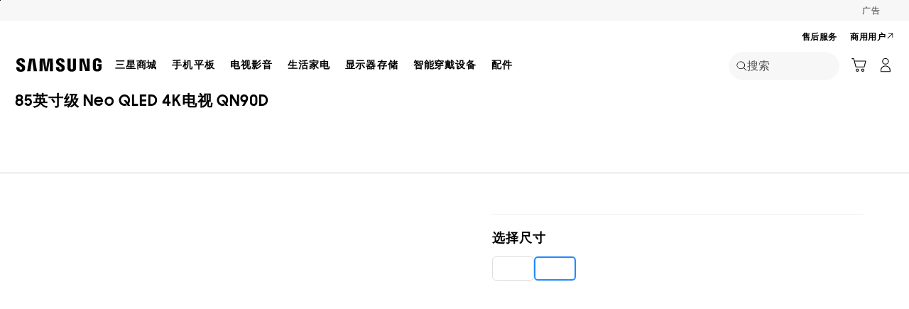

--- FILE ---
content_type: text/html; charset=UTF-8
request_url: https://www.samsung.com.cn/tvs/qled-tv/qn90d-85-inch-neo-qled-4k-tizen-os-smart-tv-qa85qn90dajxxz/
body_size: 116338
content:
<!DOCTYPE html>

<html lang="zh-CN">
    
    <head>
	<!-- PWA - manifest
	<link rel="manifest" href="/etc.clientlibs/samsung/clientlibs/consumer/global/clientlib-common/resources/pwa/manifest/cn.json">
	 -->
	<!-- PWA - Browser Compatible
	<script async src="/etc.clientlibs/samsung/clientlibs/consumer/global/clientlib-common/resources/pwa/js/pwacompat.js"></script>
	 -->
	<!-- <meta name="theme-color" content="#0c4da2"> -->
	<!-- Add to home screen for Safari on iOS -->
    <!-- <meta name="apple-mobile-web-app-capable" content="yes">
    <meta name="apple-mobile-web-app-status-bar-style" content="black">
    <meta name="apple-mobile-web-app-title" content="Samsung Shop">
    <link rel="apple-touch-icon" href="/etc.clientlibs/samsung/clientlibs/consumer/global/clientlib-common/resources/pwa/icon/pwa_icon_192x192.png"> -->
    <!-- Add to home screen for Windows -->
    <!-- <meta name="msapplication-TileImage" content="/etc.clientlibs/samsung/clientlibs/consumer/global/clientlib-common/resources/pwa/icon/pwa_icon_192x192.png">
    <meta name="msapplication-TileColor" content="#000000"> -->
	
	
		<link rel="preconnect" href="https://images.samsung.com.cn"/>
	
	

	
		<link rel="preconnect" href="https://assets.adobedtm.com"/>
	
	
	<!-- Load clientLibs required when initializing Authoring: head.html override required to be added! -->
	
    <!-- Load clientLibs required when initializing Authoring: head.html override required to be added! -->
    

	
    
    

	<meta charset="utf-8"/>
    <meta http-equiv="X-UA-Compatible" content="IE=edge"/>
    <meta http-equiv="content-type" content="text/html; charset=UTF-8"/>
	
	<meta name="viewport" content="width=device-width, initial-scale=1"/>
	<!-- SEO -->
	
	
    
	
	
		<title>85英寸级 Neo QLED 4K Mini LED电视 QN90D | 三星电子 中国</title>
	
	
	
		<meta name="title" content="85英寸级 Neo QLED 4K Mini LED电视 QN90D | 三星电子 中国"/>
	
	
	

    
	<link rel="canonical" href="https://www.samsung.com.cn/tvs/qled-tv/qn90d-85-inch-neo-qled-4k-tizen-os-smart-tv-qa85qn90dajxxz/"/>
	
	
	<meta name="keywords" content="QN90D, Neo QLED, 三星新款电视, 动态加速 144Hz, 游戏电视, NQ4 AI Gen2芯片, Mini LED"/>
	<meta name="description" content="了解三星QN90D的价格和功能。QN90D的NQ4 AI Gen2芯片和动态加速 144Hz技术，体验更震撼的游戏体验。立即购买"/>
	<meta name="date" content="2024-01-26"/>
	<meta name="sitecode" content="cn"/>
	
	
	
		
		 
		
		<!-- 
		<meta data-sly-test="N" name="noIndexYN" content="N">
		<meta data-sly-test="page-standard-pd" name="tempTitle" content="page-standard-pd">
		 -->
		 	
		
	
	
	
	
	
	<meta name="twitter:card"/>
	<meta name="twitter:site"/>
	<meta name="twitter:creator"/>
	<meta name="twitter:url" content="https://www.samsung.com.cn/tvs/qled-tv/qn90d-85-inch-neo-qled-4k-tizen-os-smart-tv-qa85qn90dajxxz/"/>
	<meta name="twitter:title" content="85英寸级 Neo QLED 4K Mini LED电视 QN90D | 三星电子 中国"/>
	<meta name="twitter:description"/>
	<meta name="twitter:image" content="https://www.samsung.com.cn/etc.clientlibs/samsung/clientlibs/consumer/global/clientlib-common/resources/images/logo-square-letter.png"/>

	
	

      <meta property="og:url" content="https://www.samsung.com.cn/tvs/qled-tv/qn90d-85-inch-neo-qled-4k-tizen-os-smart-tv-qa85qn90dajxxz/"/>
      <meta property="og:image" content="https://www.samsung.com.cn/etc.clientlibs/samsung/clientlibs/consumer/global/clientlib-common/resources/images/logo-square-letter.png"/>
      <meta property="og:type" content="website"/>
      <meta property="og:site_name" content="Samsung cn"/>
      <meta property="og:locale" content="zh-CN"/>
      <meta property="og:title" content="85英寸级 Neo QLED 4K Mini LED电视 QN90D | 三星电子 中国"/>
      <meta property="og:description"/>
      <meta property="og:country-name" content="cn"/>
      
      <meta property="name" content="Samsung cn"/>
      <meta property="image" content="https://www.samsung.com.cn/etc.clientlibs/samsung/clientlibs/consumer/global/clientlib-common/resources/images/logo-square-letter.png"/>
      <meta property="url" content="https://www.samsung.com.cn/tvs/qled-tv/qn90d-85-inch-neo-qled-4k-tizen-os-smart-tv-qa85qn90dajxxz/"/>
      <meta property="description" content="了解三星QN90D的价格和功能。QN90D的NQ4 AI Gen2芯片和动态加速 144Hz技术，体验更震撼的游戏体验。立即购买"/>
      <meta property="keywords" content="QN90D, Neo QLED, 三星新款电视, 动态加速 144Hz, 游戏电视, NQ4 AI Gen2芯片, Mini LED"/>
      
      
	<link rel="icon" type="image/png" href="/etc.clientlibs/samsung/clientlibs/consumer/global/clientlib-common/resources/images/Favicon.png" sizes="96x96"/>
	<link rel="shortcut icon" href="/etc.clientlibs/samsung/clientlibs/consumer/global/clientlib-common/resources/images/Favicon.png"/>
	<link rel="apple-touch-icon" href="/etc.clientlibs/samsung/clientlibs/consumer/global/clientlib-common/resources/images/app_ico.png" sizes="144x144"/>
	
	
	
	

    
    
    
	<!-- css 위치 변경 1) fonts.css  2) local.css 3) clientlib 카테고리 (230317) -->
	
    
<link rel="stylesheet" href="/etc.clientlibs/samsung/clientlibs/consumer/global/clientlib-site/sites/global/css/fonts.min.8a18f528e82f16d7420d24afc5dbd284.css" type="text/css">




	

	<!-- Local CSS 등록 -->
	<!-- 파일의 내용이 있는 경우만 호출되도록 수정 (240528) -->
	
	
		<!-- <link rel="stylesheet" href="/etc.clientlibs/samsung/clientlibs/consumer/global/clientlib-site/resources/cn/css/cn.css" type="text/css"/> -->
		
    
<link rel="stylesheet" href="/etc.clientlibs/samsung/clientlibs/consumer/global/clientlib-site/sites/cn.min.e408293dd693042f0073250a48c580a5.css" type="text/css">



		
	

	
	
		
		
			
			
				
    
<link rel="stylesheet" href="/etc.clientlibs/samsung/clientlibs/consumer/global/clientlib-dependencies.min.1dd1d47f040029bab499de380db9b346.css" type="text/css">
<link rel="stylesheet" href="/etc.clientlibs/samsung/clientlibs/consumer/global/clientlib-base-ux25.min.eb273ea5d93337e1cb7ac348c899e549.css" type="text/css">



			
			
		
	

	
	

    
    
    


	<link rel="stylesheet" href="/etc.clientlibs/samsung/clientlibs/consumer/global/clientlib-site-shared/resources/cn/css/cn.css" type="text/css"/>


 	<link rel="preconnect" href="//searchapi.samsung.com.cn"/>




<link rel="preload" as="image" media="(max-width:767px) and (-webkit-max-device-pixel-ratio: 1.4)" href="https://images.samsung.com.cn/is/image/samsung/p6pim/cn/qa85qn90dajxxz/gallery/cn-qled-qn90d-qa85qn90dajxxz-540545870?$360_288_PNG$"/>
<link rel="preload" as="image" media="(max-width:767px) and (-webkit-min-device-pixel-ratio: 1.5)" href="https://images.samsung.com.cn/is/image/samsung/p6pim/cn/qa85qn90dajxxz/gallery/cn-qled-qn90d-qa85qn90dajxxz-540545870?$720_576_PNG$"/>
<link rel="preload" as="image" media="(min-width:768px) and (max-width:1365px) and (-webkit-max-device-pixel-ratio: 1.4)" href="https://images.samsung.com.cn/is/image/samsung/p6pim/cn/qa85qn90dajxxz/gallery/cn-qled-qn90d-qa85qn90dajxxz-540545870?$365_292_PNG$"/>
<link rel="preload" as="image" media="(min-width:768px) and (max-width:1365px) and (-webkit-max-device-pixel-ratio: 1.5)" href="https://images.samsung.com.cn/is/image/samsung/p6pim/cn/qa85qn90dajxxz/gallery/cn-qled-qn90d-qa85qn90dajxxz-540545870?$730_584_PNG$"/>
<link rel="preload" as="image" media="(min-width:1366px) and (-webkit-max-device-pixel-ratio: 1.4)" href="https://images.samsung.com.cn/is/image/samsung/p6pim/cn/qa85qn90dajxxz/gallery/cn-qled-qn90d-qa85qn90dajxxz-540545870?$650_519_PNG$"/>
<link rel="preload" as="image" media="(min-width:1366px) and (-webkit-max-device-pixel-ratio: 1.5)" href="https://images.samsung.com.cn/is/image/samsung/p6pim/cn/qa85qn90dajxxz/gallery/cn-qled-qn90d-qa85qn90dajxxz-540545870?$1300_1038_PNG$"/>





	

	
	

		
		
			
    
<link rel="stylesheet" href="/etc.clientlibs/samsung/components/content/consumer/global/product-dynamic/pd-g-anchor-navigation-ux25/clientlibs/site.min.f0928494201809fec3a1e8977d8c2a53.css" type="text/css">



		
		
		

		
    
<link rel="stylesheet" href="/etc.clientlibs/samsung/clientlibs/consumer/global/clientlib-templates/page-standard-pd.min.750278d412f136418755316b37b97512.css" type="text/css">



		
    
<link rel="stylesheet" href="/etc.clientlibs/samsung/clientlibs/consumer/global/clientlib-templates/page-standard-pd/compactComps.min.2b46407c6cf1bfc5b4a990efe3cae228.css" type="text/css">



		
		
		
			
    
<link rel="stylesheet" href="/etc.clientlibs/samsung/clientlibs/consumer/global/clientlib-templates/page-standard-pd/compactComps-h-n.min.d41d8cd98f00b204e9800998ecf8427e.css" type="text/css">



		
		
			
    
<link rel="stylesheet" href="/etc.clientlibs/samsung/components/content/consumer/global/product-popup/pd-g-wishlist-popup/clientlibs/site.min.d49c101fdadccee88e030f4c91651e9c.css" type="text/css">



		
		
			
			
    
<link rel="stylesheet" href="/etc.clientlibs/samsung/components/content/consumer/global/product-popup/pd-g-rdd-popup/clientlibs/site.min.cbb67716300e83981a703e46261f8221.css" type="text/css">
<link rel="stylesheet" href="/etc.clientlibs/samsung/components/content/consumer/global/product-popup/pd-g-coupon-popup/clientlibs/site.min.4c2ce340aa0624d8195d31c14a8aafb9.css" type="text/css">
<link rel="stylesheet" href="/etc.clientlibs/samsung/components/content/consumer/global/product-dynamic/pd-g-product-review-highlight/clientlibs-cn/site.min.1555b63f7ffc8248654b50e00f92c024.css" type="text/css">
<link rel="stylesheet" href="/etc.clientlibs/samsung/components/content/consumer/global/product-dynamic/pd-g-product-installment-gift/clientlibs/site.min.75dfafbba2de909d0e9adb1fdffed794.css" type="text/css">
<link rel="stylesheet" href="/etc.clientlibs/samsung/components/content/consumer/global/product-dynamic/pd-g-product-coupon/clientlibs-rtl/site.min.d41d8cd98f00b204e9800998ecf8427e.css" type="text/css">
<link rel="stylesheet" href="/etc.clientlibs/samsung/components/content/consumer/global/product-dynamic/pd-g-product-coupon/clientlibs/site.min.d41d8cd98f00b204e9800998ecf8427e.css" type="text/css">



		
		
	



	
    
<link rel="stylesheet" href="/etc.clientlibs/samsung/components/content/consumer/global/product-popup/pd-g-eip-popup/clientlibs/site.min.f2f39cae0431b16573847bcb7d615526.css" type="text/css">






	
    
<link rel="stylesheet" href="/etc.clientlibs/samsung/components/content/consumer/global/product-popup/pd-g-assured-buyback-popup-new/clientlibs/site.min.3f56d6dd3b33d05cfe8e79585ddd83c2.css" type="text/css">



	
    
<link rel="stylesheet" href="/etc.clientlibs/samsung/components/content/consumer/global/product-popup/pd-g-assured-buyback-info-popup/clientlibs/site.min.12d22ef522d38d8da4c28150c4fd52e0.css" type="text/css">







    
	
	
    
    
<script type="text/javascript">
var winhref = window.location.href.replace("/content/samsung","").replace(".html","/");
if ( winhref.indexOf("?") > 0) {
	winhref = winhref.substring(0, winhref.indexOf("?"));
}
var siteCode = winhref.split("/")[3];
//cn인 경우는 경로에서 siteCode를 추출할 수 없으므로 다른 방법으로 접근
if(winhref.indexOf("samsung.com.cn") > 0) {
	siteCode = "cn";
}

//depth Info.
var depth = winhref.split("/").length;
var depth_last = winhref.split("/")[depth-1];
if(depth_last =="" || depth_last.charAt(0)=="?"){
	depth -= 1;
}

//set pathIndicator(not product page)
var pageName = "";    
var depth_2 = "";
var depth_3 = "";
var depth_4 = "";
var depth_5 = "";

var digitalData = {
	"page" : {
			"pageInfo" : {
					"siteCode"    : "cn",
					"pageName"    : pageName,
					"pageID"      : "L2NvbnRlbnQvc2Ftc3VuZy9jbi90dnMvcWxlZC10di9xbjkwZC04NS1pbmNoLW5lby1xbGVkLTRrLXRpemVuLW9zLXNtYXJ0LXR2LXFhODVxbjkwZGFqeHh6",
					"pageTrack"   : "product detail",
					"originPlaform" : "web"
			},
			"pathIndicator" : {
					"depth_2" : depth_2,
					"depth_3" : depth_3,
					"depth_4" : depth_4,
					"depth_5" : depth_5
			}
	},
	"user": {
			"userDeviceList": [
			]
	},
	"product" : {
			"category" : "", 
			"model_code" : "", // PD class정보 이용하여 설정
			"model_name" : "", // PD page(server-side)
			"displayName" : "", // PD class정보 이용하여 설정
			"pvi_type_code" : "", //PD page(server-side)
			"pvi_type_name" : "", //PD page(server-side)
			"pvi_subtype_code" : "", //PD page(server-side)
			"pvi_subtype_name" : "",//PD page(server-side)
			"pd_type" : "", //PD type
            "content_id" : "",
            "products" : "",
            "prodView" : ""
	}
}
</script>

    
    
	    
    	
	
	
	
	
	
	
	
	
	
	

	
	

    
    
	
	
<script type="text/javascript">
digitalData.page.pageInfo.pageTrack = "product detail";
digitalData.product.model_code = "QA85QN90DAJXXZ".replace(/&/g, ' and ').replace(/  /g,' ');
digitalData.product.displayName = "85英寸级 Neo QLED 4K电视 QN90D".replace(/(<([^>]+)>)/gi, "").replace(/&/g, ' and ').replace(/  /g,' ');
digitalData.product.model_name = "QA85QN90DAJ".replace(/&/g, ' and ').replace(/  /g,' ');
digitalData.product.products = "QA85QN90DAJ".replace(/&/g, ' and ').replace(/  /g,' ');

digitalData.page.pathIndicator.depth_2 = "television".replace(/&/g, ' and ').replace(/  /g,' ');
digitalData.page.pathIndicator.depth_3 = "tvs".replace(/&/g, ' and ').replace(/  /g,' ');
digitalData.page.pathIndicator.depth_4 = "qled tv".replace(/&/g, ' and ').replace(/  /g,' ');
digitalData.page.pathIndicator.depth_5 = "qn90d\u002D85\u002Dinch\u002Dneo\u002Dqled\u002D4k\u002Dtizen\u002Dos\u002Dsmart\u002Dtv\u002Dqa85qn90dajxxz".replace(/&/g, ' and ').replace(/  /g,' ');

digitalData.product.pvi_type_code = "pt_cd_tv".replace(/&/g, ' and ').replace(/  /g,' ');
digitalData.product.pvi_type_name = "tv".replace(/&/g, ' and ').replace(/  /g,' ');
digitalData.product.pvi_subtype_code = "pt_cd_tv_09".replace(/&/g, ' and ').replace(/  /g,' ');
digitalData.product.pvi_subtype_name = "qled".replace(/&/g, ' and ').replace(/  /g,' ');
digitalData.product.pim_subtype_name = digitalData.page.pathIndicator.depth_4;
digitalData.product.pd_type = "no sale";

let isThirdPartyPrd = "N".replace(/&/g, ' and ').replace(/  /g,' ');
if(isThirdPartyPrd === "Y"){
    digitalData.product.iot_sid = "".replace(/&/g, ' and ').replace(/  /g,' ');
    digitalData.product.iot_shgroup = "QLED电视".replace(/&/g, ' and ').replace(/  /g,' ');
    digitalData.product.iot_brandname = "".replace(/&/g, ' and ').replace(/  /g,' ');
}

//set pageName
var pageName = digitalData.page.pageInfo.siteCode;
if(digitalData.page.pathIndicator.depth_2 != ""){
	pageName += ":" + digitalData.page.pathIndicator.depth_2;
}
	
if(digitalData.page.pathIndicator.depth_3 != ""){
	pageName += ":" + digitalData.page.pathIndicator.depth_3;
}
	
if(digitalData.page.pathIndicator.depth_4 != ""){
	pageName += ":" + digitalData.page.pathIndicator.depth_4;
}

// check PD, GPD
pageName += ":qn90d\u002D85\u002Dinch\u002Dneo\u002Dqled\u002D4k\u002Dtizen\u002Dos\u002Dsmart\u002Dtv\u002Dqa85qn90dajxxz".replace(/&/g, ' and ').replace(/  /g,' ');
digitalData.page.pageInfo.pageName = pageName;
</script>


	<!-- Excluding tagging-related scripts in Author mode -->
    
	    
    	





	


	<!-- End Adobe Target Flicker handling -->
		
	<!-- Launch Header Embed Code -->
	<script src="//assets.adobedtm.com/72afb75f5516/56eadc05cddc/launch-d14e43d0f69a.min.js" async></script>
	<!-- End Launch Header Embed Code -->

	
	
	
	

	<!-- ugcGallary -->
	
	<!-- true -->
	
		
			<!-- script type="text/javascript" src="https://in2.ecom-qa.samsung.com/in/web/dist/shopAppUtil.js"></script>  -->
			<!--  script type="text/javascript" src="/etc.clientlibs/samsung/clientlibs/consumer/global/clientlib-common/resources/js/shopAppUtil.js"></script>  -->
		<script>
			let isWebView = false;
			let isPlatformReady = false;
			class ShopAppUtil {
				constructor(params) {
					this.params = params;
					// let startT = new Date().valueOf();
					// console.log("★ startTime:", startT);
					// if(!!window.flutter_inappwebview){
					let siteCode = "cn";
					let appCookie = document.cookie.match(`(^|;) ?WebView=([^;]*)(;|$)`);
					if(appCookie != null && appCookie[2] === "Y"){
						isWebView = true;
					}else if(siteCode !== "fr" && siteCode !== "in"){
						isWebView = !!window.flutter_inappwebview;
					}
					// }

					if(isWebView){
						window.addEventListener("flutterInAppWebViewPlatformReady", (event) => {
							// let responseT = new Date().valueOf();
							// console.log("★ responseTime:", responseT);
							// console.log("★ responseTime-startTime:", responseT - startT);
							// console.log("flutterInAppWebViewPlatformReady, web view:", isWebView);
							isPlatformReady = true;
							params.readyCallback();
						});
					}
				}
				callHandler = (methodName, ...params) => {
					if (isPlatformReady) {
					return window.flutter_inappwebview.callHandler(methodName, ...params)
					} else {
					return Promise.reject("Calling methodName: "+methodName+", but webview not identified")
					}
				}
				logger = (info, value) => {
					this.params.logger && console.log(" "+info+" "+value+" ")
				}
				isWebView = () => {
					this.logger('Returning isWebView: ', isWebView);
					return isWebView;
				}
				isPlatformReady = () => {
					this.logger('Returning isPlatformReady: ', isPlatformReady);
					return isPlatformReady;
				}
				getAppVersionCode = () => new Promise((resolve, reject) => {
					this.callHandler('getAppVersionCode')
					.then(result => {
						this.logger("App version", result)
						resolve(result)
					})
					.catch(err => {
						this.logger("Error in App version", err)
						reject(err)
					})
				})
				triggerAnalytics = (data) => new Promise((resolve, reject) => {
					this.callHandler('OnAnalyticsEvent', data)
					.then(result => {
						this.logger("OnAnalyticsEvent Success", result)
						resolve(JSON.stringify(result))
					})
					.catch(err => {
						this.logger("Error in OnAnalyticsEvent", err)
						reject(err)
					})
				})
				openExternalBrowser = (url) => new Promise((resolve, reject) => {
					if (typeof url === "string") {
						url = url.trim();
					}
					this.callHandler('openExternalBrowser', url)
					.then(result => {
						this.logger("openExternalBrowser Success", result)
						resolve(JSON.stringify(result))
					})
					.catch(err => {
						this.logger("Error in openExternalBrowser", err)
						reject(err)
					})
				})
				setupCloseForBack = (exit, confirm, hide, backCallback) => {
					this.callHandler('configureBackV2', exit, confirm, hide, backCallback)
					.then(function (result) {
						console.log(JSON.stringify(result));
					})
					.catch(function (err) {
						console.log("Error in configureBackV2", err)
					})
				}
				setupNormalBack = () => {
					this.callHandler('configureBackV2', false, false, false, '')
					.then(function (result) {
						console.log(JSON.stringify(result));
					})
					.catch(function (err) {
						console.log("Error in configureBackV2", err)
					})
				}
				getUserDetails = () => new Promise((resolve, reject) => {
					this.callHandler('getUserDetails', 'window.setUserDetails')
					.then(result => {
						this.logger("User Details", result)
						resolve(result)
					})
					.catch(err => {
						this.logger("Error in getUserDetails", err)
						reject(err)
					})
				})
				updateCartCount = (cartCount) => new Promise((resolve, reject) => {
					this.callHandler('updateCartCount', cartCount)
					.then(result => {
						this.logger("updated Cart Count", result)
						resolve(result)
					})
					.catch(err => {
						this.logger("Error in updateCartCount", err)
						reject(err)
					})
				})
				getToken = () => new Promise((resolve, reject) => {
					this.callHandler('getToken', false)
					.then(result => {
						this.logger("GetToken Success", result)
						resolve(result)
					})
					.catch(err => {
						this.logger("Error in getToken", err)
						reject(err)
					})
				})
				displayInAppReview = () => new Promise((resolve, reject) => {
					this.callHandler('displayInAppReview')
					.then(result => {
						this.logger("displayInAppReview success")
						resolve(result)
					})
					.catch(err => {
						this.logger("displayInAppReview failed")
						reject(err)
					})
				})
			}
			// [START log_event]
			function logEvent(name, params) {
				if (!name) {
					return;
				}

				if (window.AnalyticsWebInterface) {
					// Call Android interface
					window.AnalyticsWebInterface.logEvent(name, JSON.stringify(params));
				} else if (window.webkit
					&& window.webkit.messageHandlers
					&& window.webkit.messageHandlers.firebase) {
					// Call iOS interface
					var message = {
						command: 'logEvent',
						name: name,
						parameters: params
					};
					window.webkit.messageHandlers.firebase.postMessage(message);
				} else {
					// No Android or iOS interface found
					console.log("No native APIs found.");
				}
			}
			// [END log_event]

			// [START set_user_property]
			function setUserProperty(name, value) {
				if (!name || !value) {
					return;
				}

				if (window.AnalyticsWebInterface) {
					// Call Android interface
					window.AnalyticsWebInterface.setUserProperty(name, value);
				} else if (window.webkit
					&& window.webkit.messageHandlers
					&& window.webkit.messageHandlers.firebase) {
					// Call iOS interface
					var message = {
						command: 'setUserProperty',
						name: name,
						value: value
					};
					window.webkit.messageHandlers.firebase.postMessage(message);
				} else {
					// No Android or iOS interface found
					console.log("No native APIs found.");
				}
			}
			// [END set_user_property]

			/*
			document.getElementById("event1").addEventListener("click", function() {
			    console.log("event1");
			    logEvent("event1", { foo: "bar", baz: 123 });
			});

			document.getElementById("event2").addEventListener("click", function() {
			  console.log("event2");
			    logEvent("event2", { size: 123.456 });
			});

			document.getElementById("userprop").addEventListener("click", function() {
			    console.log("userprop");
			    setUserProperty("userprop", "custom_value");
			});
			*/

		</script>
		<script>
			const hideHeaderFooterByWindowFlutterInappwebview = () => {
				//$('.gnb').hide();
				if(document.querySelector(".gnb") != null && document.querySelector(".gnb").style != null) {
					document.querySelector(".gnb").style.display='none';
				}
				if(document.querySelector(".nv00-gnb") != null && document.querySelector(".nv00-gnb").style != null) {
					document.querySelector(".nv00-gnb").style.display='none';
				}
				if(document.querySelector(".nv00-gnb-v3") != null && document.querySelector(".nv00-gnb-v3").style != null) {
					document.querySelector(".nv00-gnb-v3").style.display='none';
				}
				if(document.querySelector(".nv00-gnb-v4") != null && document.querySelector(".nv00-gnb-v4").style != null) {
					document.querySelector(".nv00-gnb-v4").style.display='none';
				}
				if(document.querySelector(".nv07-explore-floating-navigation") != null) {
					let nv07 = document.querySelector(".nv07-explore-floating-navigation");
					nv07.parentElement.removeChild(nv07);
				}
				//CRHQ-9185 [B2C] shop app - DB 전환 건 - 쿠키 체크 및 미노출 처리      - 보완로직 
				if(document.querySelector(".cod05-app-banner") != null && document.querySelector(".cod05-app-banner").style != null) {
					document.querySelector(".cod05-app-banner").style.display='none';
				} 
				if(document.querySelector(".breadcrumb") != null && document.querySelector(".breadcrumb").style != null) {
					document.querySelector(".breadcrumb").style.display='none';
				}
				if(document.querySelector(".nvd02-breadcrumb") != null && document.querySelector(".nvd02-breadcrumb").style != null) {
					document.querySelector(".nvd02-breadcrumb").style.display='none';
				}
				if(document.querySelector(".nv17-breadcrumb") != null && document.querySelector(".nv17-breadcrumb").style != null) {
					document.querySelector(".nv17-breadcrumb").style.display='none';
				}
				if(document.querySelector(".epp-breadcrumb") != null && document.querySelector(".epp-breadcrumb").style != null) {
					document.querySelector(".epp-breadcrumb").style.display='none';
				}
				if(document.querySelector(".footer-column") != null && document.querySelector(".footer-column").style != null) {
					document.querySelector(".footer-column").style.display='none';
				}
				if(("es" === "cn" || "de" === "cn") && document.querySelector(".footer-bottom") != null && document.querySelector(".footer-bottom").style != null) {
					document.querySelector(".footer-bottom").style.display='none';
				}
				if(document.querySelector(".footer-language") != null && document.querySelector(".footer-language").style != null) {
					document.querySelector(".footer-language").style.display='none';
				}
				if(document.querySelector(".footer-language__anchor") != null && document.querySelector(".footer-language__anchor").style != null) {
					document.querySelector(".footer-language__anchor").style.display='none';
				}
				if(document.querySelector(".footer-language-wrap") != null && document.querySelector(".footer-language-wrap").style != null) {
					document.querySelector(".footer-language-wrap").style.display='none';
				}
				if(document.querySelector(".footer-sns") != null && document.querySelector(".footer-sns").style != null) {
					document.querySelector(".footer-sns").style.display='none';
				}
				if(document.querySelector(".footer-terms") != null && document.querySelector(".footer-terms").style != null) {
					document.querySelector(".footer-terms").style.display='none';
				}
				if(document.querySelector("#teconsent") != null && document.querySelector("#teconsent").style != null) {
					document.querySelector("#teconsent").style.display='none';
				}
				if(document.querySelector("#QSIFeedbackButton-btn") != null && document.querySelector("#QSIFeedbackButton-btn").style != null) {
					document.querySelector("#QSIFeedbackButton-btn").style.display='none';
				}
				if (window.location.href.indexOf("/mypage/myproducts/") > -1 || window.location.href.indexOf("/mypage/myrepair/") > -1 || window.location.href.indexOf("/mypage/rewards/") > -1
						|| window.location.href.indexOf("/mypage/myreferrals/") > -1 || window.location.href.indexOf("/mypage/credits/") > -1 || window.location.href.indexOf("/mypage/mysmartthings/") > -1) {
					if(document.querySelector(".explore-lnb-navigation") != null && document.querySelector(".explore-lnb-navigation").style != null) {
						document.querySelector(".explore-lnb-navigation").style.display='none';
					}
					if(document.querySelector(".nv-g-lnb") != null && document.querySelector(".nv-g-lnb").style != null) {
						document.querySelector(".nv-g-lnb").style.display='none';
					}
					if(document.querySelector(".pd-g-floating-nav") != null && document.querySelector(".pd-g-floating-nav").style != null) {
						document.querySelector(".pd-g-floating-nav").style.display='none';
					}
					document.querySelectorAll("#content a[target='_blank']").forEach(function(item){
						item.removeAttribute('target');
					});
				}
				if("page-standard-pd" === "page-standard-pd" || "page-buying-pd" === "page-standard-pd" || "page-feature-pd" === "page-standard-pd") {
					if(document.querySelector(".pd-header-navigation__menu-epromoter-cta") != null && document.querySelector(".pd-header-navigation__menu-epromoter-cta").style != null) {
						document.querySelector(".pd-header-navigation__menu-epromoter-cta").style.display='none';
					}
					if(document.querySelector(".product-detail-kv__cta-epromotor") != null && document.querySelector(".product-detail-kv__cta-epromotor").style != null) {
						document.querySelector(".product-detail-kv__cta-epromotor").style.display='none';
					}
				}else if("page-bc-pd" === "page-standard-pd"){
					document.querySelectorAll("#content .s-message-link").forEach(function(item){
						item.style.display = "none";
					});
				}
				if(document.querySelector(".cookie-bar__app-banner") != null && document.querySelector(".cookie-bar__app-banner").style != null) {
					document.querySelector(".cookie-bar__app-banner").style.display='none';
				}
				if(document.querySelector(".cookie-bar") != null && document.querySelector(".cookie-bar").style != null) {
					document.querySelector(".cookie-bar").style.display='none';
				}
				if(document.querySelector(".cod05-app-banner") != null && document.querySelector(".cod05-app-banner").style != null) {
					document.querySelector(".cod05-app-banner").style.display='none';
				}
				//[EPP] Partner Bar 미노출 처리
				if(document.querySelector(".partner-bar-wrap") != null && document.querySelector(".partner-bar-wrap").style != null) {
					document.querySelector(".partner-bar-wrap").style.display='none';
				}						
				if(window.sg && window.sg.common && window.sg.common.utils){
					window.sg.common.utils.visibleScroll();
				}
			}

			let timerId = setInterval(() => {
				if(isWebView){
					hideHeaderFooterByWindowFlutterInappwebview();
				}
				if(window.location.href.indexOf("samsung.com.cn") > -1){ //cn국가인 경우
					//추가된 userAgent 판단 로직
					var ua = navigator.userAgent;
					var ualower = ua.toLowerCase();
					if(/micromessenger/.test(ualower)){ //userAgent include 'micromessenger'
						if(/miniprogram/i.test(ualower)){ // 위챗 미니앱
							//return 'wxApp';
							hideHeaderFooterByWindowFlutterInappwebview();
						}
					}else if(/aliapp/i.test(ualower) && /miniprogram/i.test(ualower)){//userAgent include 'aliapp', 'miniprogram'
						//return 'aliApp';// 알리 미니앱
						hideHeaderFooterByWindowFlutterInappwebview();
					}
				}
			}, 10);
			setTimeout(() => {
				clearInterval(timerId);
			}, 20000);

			const setSessionStorage = () => {
				const isInAppWebViewSessionStorage = sessionStorage.getItem("isInAppWebViewSessionStorage");
				if(!isInAppWebViewSessionStorage){
					// readyCallback에서 세팅 (기존에 없는 경우만 세팅)
					sessionStorage.setItem("isInAppWebViewSessionStorage", "true");
				}
			}

			//new ShopAppUtil
			let shopAppUtilInstance = new ShopAppUtil({
				logger: true,
				readyCallback: setSessionStorage
			});

			document.addEventListener("DOMContentLoaded", function () {
				if(shopAppUtilInstance.isWebView() && typeof $ !== "undefined"){
					$(document).off("click", 'a[target*="_blank"]');
					$(document).on("click", 'a[target*="_blank"]', function (e) {
						let href = $(this).attr("href");
						if (!!href && href.indexOf("javascript") === -1 && href !== "#") {
							if (href.startsWith("/" + siteCode + "/")) {
								href = window.location.origin + href;
							}
							if (href.indexOf("http:") === -1 && href.indexOf("https:") === -1) {
								href = "https://" + href;
							}
							if(href.indexOf("www.samsung.com") === -1 || window.location.href.indexOf("/mypage/rewards") > -1 || window.location.href.indexOf("/" + siteCode + "/rewards") > -1){
								e.preventDefault();
								shopAppUtilInstance.openExternalBrowser(href);
							}
						}
					});
				}
			});

			//EMI 팝업에서 호출 확인 용 
			function hideModalEmipopup() {
					console.log("[from finance-popup.js] call hideModalEmipopup()!! ");
					$('#wrap > div.finance-popup > div > div > div > button').click();
			}
			
			function hideModalEmipopupConsole() {
				console.log("dummy [from finance-popup.js] call hideModalEmipopup()!! ");
					
			}
		
			// App Login callback function
			function login_completed (login_result, identifier) {
				if("true" === login_result) {
					if("nv-g-mini-cart.checkout" === identifier) {
						location.href = window.sg.minicart.checkoutUrl;
					}
				}
			}
			
			// [CRHQ-1787],[SRD-15288] [AEM][SCIC] SHOP APP 로그인 연계 코드 추가
			function login_completed_reload(login_result, identifier) {
				if(login_result === "true") {
					location.reload();
				}
			}
		</script>
		<script>
			const searchParams = new URLSearchParams(location.search);
			let appViewParam = searchParams.get('appView');
			let sourceParam = searchParams.get('source');
			if(appViewParam == "SM" || appViewParam == "ST" || appViewParam == "SA"){
				window.sessionStorage.setItem("appView", appViewParam);
				window.sessionStorage.setItem("source", sourceParam);
			}

			const rttHideHeaderFooterAppView = () => {
				if(document.querySelector(".nv16-country-selector") != null && document.querySelector(".nv16-country-selector").style != null) {
					document.querySelector(".nv16-country-selector").remove();
				}
				//$('.gnb').hide();
				if(document.querySelector(".gnb") != null && document.querySelector(".gnb").style != null) {
					document.querySelector(".gnb").style.display='none';
				}
				if(document.querySelector(".nv00-gnb") != null && document.querySelector(".nv00-gnb").style != null) {
					document.querySelector(".nv00-gnb").style.display='none';
				}
				if(document.querySelector(".nv00-gnb-v3") != null && document.querySelector(".nv00-gnb-v3").style != null) {
					document.querySelector(".nv00-gnb-v3").style.display='none';
				}
				if(document.querySelector(".nv00-gnb-v4") != null && document.querySelector(".nv00-gnb-v4").style != null) {
					document.querySelector(".nv00-gnb-v4").style.display='none';
				}
				if(document.querySelector(".nv07-explore-floating-navigation") != null) {
					let nv07 = document.querySelector(".nv07-explore-floating-navigation");
					nv07.parentElement.removeChild(nv07);
				}
				//CRHQ-9185 [B2C] shop app - DB 전환 건 - 쿠키 체크 및 미노출 처리      - 보완로직 
				if(document.querySelector(".cod05-app-banner") != null) {
					document.querySelector(".cod05-app-banner").remove();
				} 
				if(document.querySelector(".breadcrumb") != null && document.querySelector(".breadcrumb").style != null) {
					document.querySelector(".breadcrumb").style.display='none';
				}
				if(document.querySelector(".nvd02-breadcrumb") != null && document.querySelector(".nvd02-breadcrumb").style != null) {
					document.querySelector(".nvd02-breadcrumb").style.display='none';
				}
				if(document.querySelector(".nv17-breadcrumb") != null && document.querySelector(".nv17-breadcrumb").style != null) {
					document.querySelector(".nv17-breadcrumb").style.display='none';
				}
				if(document.querySelector(".epp-breadcrumb") != null && document.querySelector(".epp-breadcrumb").style != null) {
					document.querySelector(".epp-breadcrumb").style.display='none';
				}
				if(document.querySelector(".footer-column") != null && document.querySelector(".footer-column").style != null) {
					document.querySelector(".footer-column").style.display='none';
				}
				if(("es" === "cn" || "de" === "cn") && document.querySelector(".footer-bottom") != null && document.querySelector(".footer-bottom").style != null) {
					document.querySelector(".footer-bottom").style.display='none';
				}
				if(document.querySelector(".footer-language") != null && document.querySelector(".footer-language").style != null) {
					document.querySelector(".footer-language").style.display='none';
				}
				if(document.querySelector(".footer-language__anchor") != null && document.querySelector(".footer-language__anchor").style != null) {
					document.querySelector(".footer-language__anchor").style.display='none';
				}
				if(document.querySelector(".footer-language-wrap") != null && document.querySelector(".footer-language-wrap").style != null) {
					document.querySelector(".footer-language-wrap").style.display='none';
				}
				if(document.querySelector(".footer-sns") != null && document.querySelector(".footer-sns").style != null) {
					document.querySelector(".footer-sns").style.display='none';
				}
				if(document.querySelector(".footer-terms") != null && document.querySelector(".footer-terms").style != null) {
					document.querySelector(".footer-terms").style.display='none';
				}
				if(document.querySelector("#teconsent") != null && document.querySelector("#teconsent").style != null) {
					document.querySelector("#teconsent").style.display='none';
				}
				if(document.querySelector("#QSIFeedbackButton-btn") != null && document.querySelector("#QSIFeedbackButton-btn").style != null) {
					document.querySelector("#QSIFeedbackButton-btn").style.display='none';
				}
				// if (window.location.href.indexOf("/mypage/myproducts/") > -1 || window.location.href.indexOf("/mypage/myrepair/") > -1 || window.location.href.indexOf("/mypage/rewards/") > -1
				// 		|| window.location.href.indexOf("/mypage/myreferrals/") > -1) {
					if(document.querySelector(".explore-lnb-navigation") != null && document.querySelector(".explore-lnb-navigation").style != null) {
						document.querySelector(".explore-lnb-navigation").style.display='none';
					}
					if(document.querySelector(".nv-g-lnb") != null && document.querySelector(".nv-g-lnb").style != null) {
						document.querySelector(".nv-g-lnb").style.display='none';
					}
					if(document.querySelector(".pd-g-floating-nav") != null && document.querySelector(".pd-g-floating-nav").style != null) {
						document.querySelector(".pd-g-floating-nav").style.display='none';
					}
					document.querySelectorAll("#content a[target='_blank']").forEach(function(item){
						item.removeAttribute('target');
					});
				// }
				if(document.querySelector(".cookie-bar__app-banner") != null && document.querySelector(".cookie-bar__app-banner").style != null) {
					document.querySelector(".cookie-bar__app-banner").style.display='none';
				}
				if(document.querySelector(".cookie-bar") != null && document.querySelector(".cookie-bar").style != null) {
					document.querySelector(".cookie-bar").style.display='none';
				}
				//[EPP] Partner Bar 미노출 처리
				if(document.querySelector(".partner-bar-wrap") != null && document.querySelector(".partner-bar-wrap").style != null) {
					document.querySelector(".partner-bar-wrap").style.display='none';
				}						
				if(window.sg && window.sg.common && window.sg.common.utils){
					window.sg.common.utils.visibleScroll();
				}
			}

			if(window.sessionStorage.getItem("appView") == "SM" || window.sessionStorage.getItem("appView") == "ST" || window.sessionStorage.getItem("appView") == "SA"){
				let timerId = setInterval(rttHideHeaderFooterAppView, 10);
				setTimeout(() => {
					clearInterval(timerId);
				}, 20000);
			}
		</script>
	
	
    

	
	
	

    

<script>(window.BOOMR_mq=window.BOOMR_mq||[]).push(["addVar",{"rua.upush":"false","rua.cpush":"false","rua.upre":"false","rua.cpre":"false","rua.uprl":"false","rua.cprl":"false","rua.cprf":"false","rua.trans":"SJ-045785e5-9f57-4391-974a-e1779bd53735","rua.cook":"false","rua.ims":"false","rua.ufprl":"false","rua.cfprl":"false","rua.isuxp":"false","rua.texp":"norulematch","rua.ceh":"false","rua.ueh":"false","rua.ieh.st":"0"}]);</script>
                              <script>!function(a){var e="https://s.go-mpulse.net/boomerang/",t="addEventListener";if("False"=="True")a.BOOMR_config=a.BOOMR_config||{},a.BOOMR_config.PageParams=a.BOOMR_config.PageParams||{},a.BOOMR_config.PageParams.pci=!0,e="https://s2.go-mpulse.net/boomerang/";if(window.BOOMR_API_key="8C63F-BWEBN-HB7RN-SWUQ3-32992",function(){function n(e){a.BOOMR_onload=e&&e.timeStamp||(new Date).getTime()}if(!a.BOOMR||!a.BOOMR.version&&!a.BOOMR.snippetExecuted){a.BOOMR=a.BOOMR||{},a.BOOMR.snippetExecuted=!0;var i,_,o,r=document.createElement("iframe");if(a[t])a[t]("load",n,!1);else if(a.attachEvent)a.attachEvent("onload",n);r.src="javascript:void(0)",r.title="",r.role="presentation",(r.frameElement||r).style.cssText="width:0;height:0;border:0;display:none;",o=document.getElementsByTagName("script")[0],o.parentNode.insertBefore(r,o);try{_=r.contentWindow.document}catch(O){i=document.domain,r.src="javascript:var d=document.open();d.domain='"+i+"';void(0);",_=r.contentWindow.document}_.open()._l=function(){var a=this.createElement("script");if(i)this.domain=i;a.id="boomr-if-as",a.src=e+"8C63F-BWEBN-HB7RN-SWUQ3-32992",BOOMR_lstart=(new Date).getTime(),this.body.appendChild(a)},_.write("<bo"+'dy onload="document._l();">'),_.close()}}(),"".length>0)if(a&&"performance"in a&&a.performance&&"function"==typeof a.performance.setResourceTimingBufferSize)a.performance.setResourceTimingBufferSize();!function(){if(BOOMR=a.BOOMR||{},BOOMR.plugins=BOOMR.plugins||{},!BOOMR.plugins.AK){var e="false"=="true"?1:0,t="",n="aoiwaj5yd4gjc2lrcffa-f-32febc53e-clientnsv4-s.akamaihd.net",i="false"=="true"?2:1,_={"ak.v":"39","ak.cp":"1547253","ak.ai":parseInt("766865",10),"ak.ol":"0","ak.cr":9,"ak.ipv":4,"ak.proto":"h2","ak.rid":"f928ce7","ak.r":39738,"ak.a2":e,"ak.m":"dscx","ak.n":"essl","ak.bpcip":"3.145.96.0","ak.cport":32864,"ak.gh":"184.30.43.145","ak.quicv":"","ak.tlsv":"tls1.3","ak.0rtt":"","ak.0rtt.ed":"","ak.csrc":"-","ak.acc":"","ak.t":"1769017674","ak.ak":"hOBiQwZUYzCg5VSAfCLimQ==elX3lqkwrAHD9cUQhuM6S3nj10PWyzPwqhmjgSsiLWWJTOdEWxODLsWxcPRhyjCUl3OayrJxJLYQDCyTwbLJEC9vsMBUYDd2V+bBJmdRCygzMXx9UxHOGJrc/EG+2BPDuty+ODO9WcWKoqS7EbQMNUgj4MQkuG4TYnfdjIymRLlJbEogT8z/P8BYYcGlsz8IPFa2524QH44mp1Z+DkrG/qzmmje7krQwnC91KsPzI+SuyUgdpXgEgW/jwFHha0lw6Ak9Ms2Jf6oa//ZhSFb47cuOu++BnUVtR6bntaKqSWTeoV9Dd4P27SGQYwcfu4S6Z47zff5L553ruALYLIQyrCmuYoSomey/vppEXs8rGdyGAgniBIApH+6v9Q7N9y5mJmJEgesfI5hT46qYNLOFlusGP1LH9coMvvMwqrGUbhc=","ak.pv":"97","ak.dpoabenc":"","ak.tf":i};if(""!==t)_["ak.ruds"]=t;var o={i:!1,av:function(e){var t="http.initiator";if(e&&(!e[t]||"spa_hard"===e[t]))_["ak.feo"]=void 0!==a.aFeoApplied?1:0,BOOMR.addVar(_)},rv:function(){var a=["ak.bpcip","ak.cport","ak.cr","ak.csrc","ak.gh","ak.ipv","ak.m","ak.n","ak.ol","ak.proto","ak.quicv","ak.tlsv","ak.0rtt","ak.0rtt.ed","ak.r","ak.acc","ak.t","ak.tf"];BOOMR.removeVar(a)}};BOOMR.plugins.AK={akVars:_,akDNSPreFetchDomain:n,init:function(){if(!o.i){var a=BOOMR.subscribe;a("before_beacon",o.av,null,null),a("onbeacon",o.rv,null,null),o.i=!0}return this},is_complete:function(){return!0}}}}()}(window);</script></head>
    <body>

	<!-- 
	## PWA ##
	<sly data-sly-test="true">
		<script>
			if('serviceWorker' in navigator) {
				navigator.serviceWorker.register('/sw.js')
				.then(function(registration) {
					console.log("Service Worker registered with scope:", registration.scope);
				});
			}
			
			window.addEventListener('beforeinstallprompt', (e) => {
	    		// Prevent Chrome 67 and earlier from automatically showing the prompt
	    		//e.preventDefault();
			
				console.log("beforeinstallprompt");
		
			}); 
		</script>
	</sly> -->
	
		<script>
		var isInIframe = (window.location != window.top.location);
		var isNotDotcom = ( window.location.href.indexOf('samsung.com') < 0);
        var isTopNotDotcom = ( window.top.location.href.indexOf('samsung.com') < 0);
        
		//404 페이지에서는 실행하지 않음.
		if ( window.location.href.indexOf('404') < 0 && isTopNotDotcom) {
			if ( isInIframe == true ) {
				   console.log('isInIframe =' + isInIframe );
				   //에러 페이지 이동  self.location.href   /"+siteCd+"/common/404.html 
				   window.location.href = '/cn/common/404.html';
				} else {
				   console.log('isInIframe =' + isInIframe );
				}    
		}
		</script>
	
	
	<div id="wrap">
	<!-- 공통  hidden input 시작-->
	<!-- typeAheadDomain 기존 search/ -> 붙이던 부분 삭제함 필요시 search/를 붙여서 사용-->
	<input type="hidden" name="searchDomain" id="searchDomain" value="//searchapi.samsung.com.cn/v6"/>
	<input type="hidden" name="esapiSearchDomain" id="esapiSearchDomain" value="https://esapi.samsung.com.cn"/>
	<input type="hidden" name="scene7domain" id="scene7domain" value="//images.samsung.com.cn/is/image/samsung/"/>
	<input type="hidden" name="reviewUseYN" id="reviewUseYN" value="Y"/>
	<input type="hidden" name="aplautYn" id="aplautYn" value="N"/>
	<input type="hidden" name="reevooUseYN" id="reevooUseYN" value="N"/>
	<input type="hidden" name="bvFlag" id="bvFlag" value="N"/>
	<input type="hidden" name="bvRTLFlag" id="bvRTLFlag" value="N"/>
	<input type="hidden" name="multiLanguageYn" id="multiLanguageYn" value="N"/>
	<input type="hidden" name="localLang" id="localLang" value="zh-cn"/>
	<!-- 기존 gnbRunmodeInfo-> runmodeInfo 이름 변경-->
    <input type="hidden" name="runmodeInfo" id="runmodeInfo" value="live"/>
	<input type="hidden" name="apiStageInfo" id="apiStageInfo" value="front"/>
	<input type="hidden" name="tempTitle" id="tempTitle" value="page-standard-pd"/>
	<input type="hidden" name="siteCode" id="siteCode" value="cn"/>
	 <input type="hidden" name="store_sitecode" id="store_sitecode" value="cn"/>
	<input type="hidden" name="language" id="language" value="zh_CN"/>
	<input type="hidden" name="serverType" id="serverType" value="prod"/>
	<!-- new-hybris -->
	<input type="hidden" name="gpvStoreDomain" id="gpvStoreDomain"/>
	<input type="hidden" name="storeWebDomain" id="storeWebDomain" value="https://shop.samsung.com.cn"/>
	<input type="hidden" name="shopIntegrationFlag" id="shopIntegrationFlag" value="Hybris-new"/>
	<input type="hidden" name="newHyvStoreDomain" id="newHyvStoreDomain"/>
	<!-- business page 여부 -->
	<input type="hidden" name="b2bFlag" id="b2bFlag" value="N"/>
	<input type="hidden" name="pageUrl" id="pageUrl"/>
	<input type="hidden" name="pathString" id="pathString"/>
	<input type="hidden" name="wishlistYn" id="wishlistYn"/>
	<input type="hidden" name="shopParmLang" id="shopParmLang"/>
	
	<input type="hidden" name="reservationDomain" id="reservationDomain"/>
	<input type="hidden" name="versionHashValue" id="versionHashValue" value="b1fb3710389a377425c592163ba20d34"/>
	<!-- 공통  hidden input 끝-->

    
    
    
		<section class="progress cm-loader" style="display:none;">
		    <div class="progress__wrapper">
		        <div class="progress__circle-1"></div>
		        <div class="progress__circle-2"></div>
		        <div class="progress__circle-3"></div>
		        <div class="progress__circle-4"></div>
		    </div>
		</section>
	
	<!-- <script type="text/javascript" src="/etc.clientlibs/samsung/clientlibs/consumer/global/clientlib-common/resources/js/crypto-js.min.js"></script> -->
	
    
<script src="/etc.clientlibs/samsung/clientlibs/consumer/global/clientlib-common/global/js/crypto-js.min.6fa2276cf659f30cabde72a6fc452171.js"></script>



	<script type="text/javascript" src="https://account.samsung.com/resources/libs/account-internal/2.0.0/account-internal.min.js"></script>
	
    


	<header id="header" role="banner">
		<!--googleoff: all-->
		<div class="skip-bar">
			<a href="#content" id="skipToContent">Skip to content</a>
			
		</div>
		
	
		
    	
    		<div class="cookie-bar cookie-bar--type-manage" role="status" data-nosnippet>
	    
      
      
      <div class="cookie-bar__wrap">
        
        
        
			
			
	        <div class="cookie-bar__msg-wrap">
		        
		        
		          <div class="cookie-bar__msg">
		            <p class="cookie-bar__title">三星与Cookies</p>
		            <p class="cookie-bar__desc"> 为改善网站和用户体验，本网站会使用Cookie。 
		            <a href="/info/privacy/">了解更多</a>
		            </p>
	            	<button class="cookie-bar__desc-read-more-btn">了解更多</button>
		          </div>
		        
	          <div class="cookie-bar__manage">
	            <a class="cta cta--contained cta--emphasis" href="javascript:void(0)" title="同意" an-tr="cod01_cookie bar-product detail-cta-button" an-ca="other interaction" an-ac="cookie bar:accept" an-la="cookie bar:accept"> 同意 </a>
	          </div>
	        </div>
			
        
        
        
        <button class="cookie-bar__close cookie-bar__main-close" an-tr="cod01_cookie bar-product detail-cta-button" an-ca="other interaction" an-ac="cookie bar:close" an-la="cookie bar:close">
          <span class="hidden">关闭</span>
          <svg class="icon" focusable="false">
            <use xlink:href="#delete-bold"></use>
          </svg>
        </button>
      </div>
    </div>
	

	</header>
	
	
	




    
        
        
        <div class="newpar new section">

</div>

    
        
        
        <div class="par iparys_inherited">

    
    
    
    
        
        
        
	
	
	<style>


    .box-div{width:100%; height:30px;background-color: #f7f7f7;}
        .box-div .advertisement-div{  max-width:1440px;  z-index: 1999;  margin:0 auto;position: relative;}
        .box-div .advertisement-div span {line-height: 30px;position: absolute; right:80px; font-family: SamsungOne,Microsoft Yahei,微软雅黑,Simsun,宋体,arial,sans-serif; color: #343333; font-size: 12px;}
        .box-div .advertisement-div .close {line-height: 30px;position: absolute; right:50px; cursor: pointer; font-size: 20px;color: #343333;}
            .box-div .advertisement-div p{position: absolute;    left: 50%;  transform: translateX(-50%);  line-height: 32px; font-size: 12px;}
     .mobile{display:inline-block;}
    .box-div .advertisement-div p a{color:#000;}
    .box-div .advertisement-div p a:hover{color:#555;}
    .box-div .advertisement-div span {
            right: 40px;
        }
        .box-div .advertisement-div .close {
            right: 16px;
        }
    @media screen and (max-width:720px){
        /* 如果需要展示这句话：公告：受春节假期影响，部分地区的配送时间可能延长1-3天，如有问题请随时联系客服，谢谢！
            请把下面代码注释放开
        */
        /* .box-div {
            height: 54px !important;
       
        }  */
        
       
      .mobile{display:block}
     .box-div .advertisement-div p{position: absolute;    left: 50%;  transform: translateX(-50%);  line-height: 50px; font-size: 12px;    width: 100%;  text-align: center;}
    /* .box-div .advertisement-div span {right:18px;} */
    .box-div .advertisement-div p {
        line-height: 20px;
        padding: 5px 54px 0 30px;
    }
    }
        
    @media screen and (max-width: 720px) {
        
    }
    @media screen and (max-width: 373px) {
        .box-div {
            /* height: 6px; */
       
        }
    }
    

    
    </style>
<div class="box-div">
    <div class="advertisement-div">
           <p ></p>
            <span>广告</span>
            <a class="close">×</a>
    </div>
</div>


	
		<script>
			;(function(win,doc,callback){'use strict';callback=callback||function(){};function detach(){if(doc.addEventListener){doc.removeEventListener('DOMContentLoaded',completed);}else{doc.detachEvent('onreadystatechange',completed);}}function completed(){if(doc.addEventListener||event.type==='load'||doc.readyState==='complete'){detach();callback(window,window.jQuery);}}function init(){if (doc.addEventListener){doc.addEventListener('DOMContentLoaded',completed);}else{doc.attachEvent('onreadystatechange',completed);}}init();})(window,document,function(win,$){
					$(function(){
		$(".close").click(function(){
			$(".box-div").hide();
		});
	})
			});
		</script>
	

    

</div>

    


	


<aside class="nv16-country-selector" style="height: 0px;">
  <div class="nv16-country-selector__content-wrap">
    <div class="nv16-country-selector__content">
      <label class="nv16-country-selector__description" for="countrySelect">选择您的位置和语言。</label>
      <div class="nv16-country-selector__select-contaniner">
        <div class="nv16-country-selector__menu">
          <div class="menu" data-comp-name="menu">
            <select id="countrySelect" class="menu__select" tabindex="-1">
              
                <option selected value="cn" data-country-type="sitecd"> 中国大陆 / 中文</option>
              
              <option value="other" lang="en">Other Countries</option>
            </select>
            <button class="menu__select-field" aria-haspopup="listbox" aria-expanded="false" type="button" data-aria-label="选择您的位置和语言。" an-tr="nv16_gnb-country selector-navigation" an-ca="navigation" an-ac="gnb" an-la="country selector">
              <span class="menu__select-field-text"></span>
              <svg class="menu__select-field-icon down" focusable="false" aria-hidden="true">
                <use xlink:href="#open-down-bold" href="#open-down-bold"></use>
              </svg>
              <svg class="menu__select-field-icon up" focusable="false" aria-hidden="true">
                <use xlink:href="#close-up-bold" href="#close-up-bold"></use>
              </svg>
            </button>
          </div>
        </div>
        <div class="nv16-country-selector__continue">
          <button class="cta cta--contained cta--black" data-action="countrySelectorContinue" an-tr="nv16_gnb-country selector-navigation" an-ca="navigation" an-ac="gnb" an-la="country selector:continue">继续</button>
        </div>
      </div>
      <button class="nv16-country-selector__close" data-action="countrySelectorClose">
        <span class="hidden">关闭</span>
        <svg class="icon" focusable="false" aria-hidden="true">
          <use xlink:href="#delete-bold" href="#delete-bold"></use>
        </svg>
      </button>
    </div>
  </div>
</aside>

	
		
	
	
	
		

	<!--# COD05_Mobile App Download Banner #-->
    <aside class="cod05-app-banner" style="display:none">
      <!-- /*
      <div class="cod05-app-banner__icon">
        <img src="/etc.clientlibs/samsung/clientlibs/consumer/global/clientlib-common/resources/images/ico-shop-app-v2.png" alt="Samsung Shop App Icon">
      </div>
      <div class="cod05-app-banner__content">
        <h3 class="cod05-app-banner__title">Samsung Shop app</h3>
        <p class="cod05-app-banner__desc">Get $500 welcome voucher on login. Downlad the app now.</p>
        <a class="cta cta--underline cta--black cod05-app-banner__cta" href="#" aria-label="Link Title">
          App download
        </a>

      </div>
      <button class="cod05-app-banner__close" data-action="countrySelectorClose">
        <span class="hidden">Close</span>
        <svg class="icon" focusable="false" aria-hidden="true">
          <use xlink:href="#delete-bold" href="#delete-bold"></use>
        </svg>
      </button>
       */-->
    </aside>
    <!--# //COD05_Mobile App Download Banner #-->
	
	
	
		
  
  
  
  
  
  
  
  
  
  
  
  
  


  <input type="hidden" name="st_checked" id="st_checked" value="2026-01-21 03:44:27"/>
  <input type="hidden" name="cck" id="cck" value="cedc6238tqcf1t4f0vl7g50mc70d6a5a"/>
  <input type="hidden" name="gPriceCurrency" id="gPriceCurrency" value="CNY"/>
  <input type="hidden" name="pageTrack" id="pageTrack" value="product detail"/>

  
  
  
  
  
  
  
  
  
  
  
  
  <nav id="component-id" class="nv00-gnb-v4 nv00-gnb-v4--text-type" role="navigation" aria-label="main navigation">
    <div class="nv00-gnb-v4__wrap">
      <div class="nv00-gnb-v4__inner">
        <div class="nv00-gnb-v4__header">
          <a href="/cn/" class="nv00-gnb-v4__logo" an-tr="nv00_gnb-product detail-l0-navigation2" an-ca="navigation" an-ac="gnb" an-la="logo" aria-label="Samsung">
            <svg class="icon" focusable="false" aria-hidden="true" width="130" height="29" viewbox="0 0 130 29">
              <g transform="translate(-250 -7)">
                <path d="M0,13.835V12.482H4.609V14.2a1.558,1.558,0,0,0,1.724,1.6A1.509,1.509,0,0,0,8,14.6a2.237,2.237,0,0,0-.03-1.322C7.076,10.976.981,9.931.208,6.333a6.531,6.531,0,0,1-.029-2.4C.654,1.045,3.122,0,6.184,0c2.438,0,5.8.585,5.8,4.458V5.719H7.7V4.612a1.492,1.492,0,0,0-1.605-1.6,1.452,1.452,0,0,0-1.575,1.2,2.468,2.468,0,0,0,.03.922c.5,2.059,7.017,3.167,7.73,6.887a8.481,8.481,0,0,1,.029,2.921C11.892,17.893,9.336,19,6.244,19,3,19,0,17.8,0,13.835Zm55.837-.062V12.421h4.549v1.691a1.533,1.533,0,0,0,1.695,1.6,1.49,1.49,0,0,0,1.665-1.168,2.147,2.147,0,0,0-.029-1.292c-.863-2.274-6.9-3.319-7.671-6.917a6.37,6.37,0,0,1-.03-2.367c.476-2.859,2.944-3.9,5.946-3.9,2.409,0,5.739.615,5.739,4.427v1.23H63.449V4.643a1.485,1.485,0,0,0-1.575-1.6,1.4,1.4,0,0,0-1.546,1.168,2.463,2.463,0,0,0,.029.922C60.832,7.194,67.284,8.27,68,11.959a8.314,8.314,0,0,1,.029,2.89c-.416,2.952-2.943,4.028-6.005,4.028C58.811,18.877,55.837,17.678,55.837,13.773Zm16.293.647A7.18,7.18,0,0,1,72.1,13.25V.523h4.341V13.65a5.023,5.023,0,0,0,.029.677,1.682,1.682,0,0,0,3.271,0,4.852,4.852,0,0,0,.03-.677V.523h4.341V13.25c0,.339-.03.984-.03,1.169-.3,3.319-2.825,4.4-5.976,4.4S72.428,17.739,72.13,14.419Zm35.739-.185a9.539,9.539,0,0,1-.059-1.168V5.6c0-.308.029-.861.059-1.169.386-3.319,2.973-4.365,6.036-4.365,3.033,0,5.708,1.045,6.006,4.365A8.781,8.781,0,0,1,119.94,5.6v.584H115.6V5.2a3.791,3.791,0,0,0-.059-.677,1.777,1.777,0,0,0-3.42,0,3.772,3.772,0,0,0-.059.829v8.117a5.1,5.1,0,0,0,.03.677,1.707,1.707,0,0,0,1.813,1.291,1.633,1.633,0,0,0,1.754-1.291,2.554,2.554,0,0,0,.03-.677V10.883h-1.754V8.3H120v4.765a9.377,9.377,0,0,1-.06,1.168c-.3,3.228-3,4.366-6.036,4.366S108.166,17.462,107.869,14.235Zm-60.5,4.027L47.245,1.845,44.272,18.262H39.931L36.987,1.845l-.118,16.417H32.587L32.943.554h6.988L42.1,14.388,44.272.554h6.987l.386,17.708Zm-22.835,0L22.211,1.845,19.831,18.262H15.194L18.344.554h7.642l3.152,17.708Zm72.665-.184L92.884,3.352l.238,14.726H88.9V.554h6.363l4.044,14.265L99.068.554h4.251V18.078Z" transform="translate(255 12)"/>
              </g>
            </svg>
          </a>

          
          
    
    <div class="nv00-gnb-v4__utility-list nv00-gnb-v4--mobile-only">
        <button class="nv00-gnb-v4__utility nv00-gnb-v4__utility-search gnb__search-btn-js" data-js-action="search" an-tr="nv00_gnb-product detail-l0-navigation2" an-ca="navigation" an-ac="gnb" an-la="search">
            <span class="hidden">搜索</span>
            <svg class="icon" focusable="false" aria-hidden="true" width="96" height="96" viewbox="0 0 96 96">
                <path d="M85.732,89.269v0L60.479,64.018A36.5,36.5,0,1,1,22.295,2.869,36.5,36.5,0,0,1,64.02,60.483L89.268,85.732l-3.535,3.535ZM36.5,5A31.508,31.508,0,0,0,24.238,65.525,31.508,31.508,0,0,0,48.762,7.476,31.316,31.316,0,0,0,36.5,5Z" transform="translate(3.366 3.366)"/>
            </svg>
            <span class="nv00-gnb-v4__search-text" aria-hidden="true">搜索</span>
        </button>
        
            
            
                
                    
    
        <a class="nv00-gnb-v4__utility nv00-gnb-v4__utility-cart nv00-gnb-v4__utility-btn js-global-cart-btn js-has-carturl" data-cart-url="https://shop.samsung.com.cn/cn/cart/" href="https://shop.samsung.com.cn/cn/cart/" an-tr="nv00_gnb-product detail-gnb cart icon-navigation6" an-ca="navigation" an-ac="gnb" an-la="cart" role="button">
            <span class="hidden">购物车</span>
            <svg class="icon" focusable="false" aria-hidden="true" width="96" height="96" viewbox="0 0 96 96">
                <g transform="translate(-625.251 -196)" clip-path="url(#clip-path)">
                    <path d="M697.237,263.578a10,10,0,1,1-10,10A10,10,0,0,1,697.237,263.578Zm-34.944,0a10,10,0,1,1-10,10A10,10,0,0,1,662.293,263.578Zm34.944,5a5,5,0,1,0,5,5A5,5,0,0,0,697.237,268.578Zm-34.944,0a5,5,0,1,0,5,5A5,5,0,0,0,662.293,268.578ZM638.1,197.25a3.86,3.86,0,0,1,3.6,2.652l.052.184,3.208,12.292h70.036a3.224,3.224,0,0,1,3.192,3.916l-.04.18-9.4,36.292a3.86,3.86,0,0,1-3.46,2.832l-.2.008h-51.1a3.866,3.866,0,0,1-3.6-2.648l-.052-.188-13.192-50.516-11.612,0,0-5Zm74.648,20.128h-66.48l8.672,33.228h49.2Z" transform="translate(0.834 3.75)"/>
                </g>
            </svg>

            
            <span class="cart-in-number gnb-cart-count" aria-live="polite" style="display:none;"><span class="hidden">Number of Products : </span></span>
        </a>
    
    
    

                
                
            
            
        
        
        
            
                <a class="nv00-gnb-v4__utility nv00-gnb-v4__utility-user before-login loginBtn" data-js-action="user" aria-label="登录/注册" data-linkinfo="https://shop-support.samsung.com.cn/api/auth/login/oauth/authorize" an-tr="nv00_gnb-product detail-account-account" an-ca="account" an-ac="gnb" an-la="login">
                    <span class="hidden">登录</span>
                    <svg class="icon" focusable="false" aria-hidden="true" width="96" height="96" viewbox="0 0 96 96">
                        <path d="M48,51.5c16.521,0,30.5,13.82,30.5,29.555h0V89A3.5,3.5,0,0,1,75,92.5H21A3.5,3.5,0,0,1,17.5,89h0V81.055C17.5,65.32,31.479,51.5,48,51.5Zm0,5c-13.772,0-25.5,11.595-25.5,24.555h0V87.5h51V81.055c0-12.831-11.494-24.323-25.087-24.552h0Zm0-53A20.5,20.5,0,1,1,27.5,24,20.5,20.5,0,0,1,48,3.5Zm0,5A15.5,15.5,0,1,0,63.5,24,15.5,15.5,0,0,0,48,8.5Z" transform="translate(-0.5 0.5)"/>
                    </svg>
                </a>
            

            <a class="nv00-gnb-v4__utility nv00-gnb-v4__utility-user after-login js-user-name js-account" data-js-action="user">
                <span class="hidden">打开我的菜单</span>
                
                <div class="image nv00-gnb-v4__user-profile js-gnb-afterlogin-image">
                    <img class="image__main" src="" alt="[D] Alternative Text" role="img" data-comp-name="image"/>
                </div>
                
                <svg class="icon nv00-gnb-v4__user-icon js-gnb-afterlogin-no-image" focusable="false" aria-hidden="true" width="96" height="96" viewbox="0 0 96 96">
                    <path d="M48,51.5c16.521,0,30.5,13.82,30.5,29.555h0V89A3.5,3.5,0,0,1,75,92.5H21A3.5,3.5,0,0,1,17.5,89h0V81.055C17.5,65.32,31.479,51.5,48,51.5Zm0,5c-13.772,0-25.5,11.595-25.5,24.555h0V87.5h51V81.055c0-12.831-11.494-24.323-25.087-24.552h0Zm0-53A20.5,20.5,0,1,1,27.5,24,20.5,20.5,0,0,1,48,3.5Zm0,5A15.5,15.5,0,1,0,63.5,24,15.5,15.5,0,0,0,48,8.5Z" transform="translate(-0.5 0.5)"/>
                </svg>
            </a>
        
        <button class="nv00-gnb-v4__utility nv00-gnb-v4__utility-hamburger" data-js-action="hamburger" aria-expanded="false" aria-haspopup="true" an-tr="nv00_gnb-product detail-gnb open / close-navigation2" an-ca="navigation" an-ac="gnb" an-la="gnb:open">
            <span class="hidden">导航</span>
            <svg class="icon" focusable="false" aria-hidden="true" width="96" height="96" viewbox="0 0 96 96">
                <path d="M0,57V52H70v5ZM0,31V26H70v5ZM0,5V0H70V5Z" transform="translate(13 20)"/>
            </svg>
        </button>
    </div>

          

        </div>
        <div class="nv00-gnb-v4__container">
          
          
    <div class="nv00-gnb-v4__container-header nv00-gnb-v4--mobile-only">
        <button class="nv00-gnb-v4__backward-btn">
            <span class="hidden">返回</span>
            <svg class="icon" focusable="false" aria-hidden="true">
                <use xlink:href="#previous-regular" href="#previous-regular"></use>
            </svg>
        </button>
        <button class="nv00-gnb-v4__search gnb__search-btn-js" aria-haspopup="true" aria-expanded="false" data-js-action="search" an-tr="nv00_gnb-product detail-l0-navigation5" an-ca="navigation" an-ac="gnb" an-la="search">
            <svg class="icon" focusable="false" aria-hidden="true" width="96" height="96" viewbox="0 0 96 96">
                <path d="M85.732,89.269v0L60.479,64.018A36.5,36.5,0,1,1,22.295,2.869,36.5,36.5,0,0,1,64.02,60.483L89.268,85.732l-3.535,3.535ZM36.5,5A31.508,31.508,0,0,0,24.238,65.525,31.508,31.508,0,0,0,48.762,7.476,31.316,31.316,0,0,0,36.5,5Z" transform="translate(3.366 3.366)"/>
            </svg>
            <span class="nv00-gnb-v4__search-text">搜索</span>
        </button>
    </div>

          

          <div class="nv00-gnb-v4__container-inner">

			
			
			

            
            
	
	
	
	
    

    
	
	<p class="nv00-gnb-v4__l0-menu-list-title nv00-gnb-v4--mobile-only">探索全部星品</p>

    <ul class="nv00-gnb-v4__l0-menu-list nv00-gnb-v4__l0-menu-list--left" role="menubar" aria-label="main menu">
        
        
		
        <li class="nv00-gnb-v4__l0-menu">
            <div class="nv00-gnb-v4__l0-menu-title">
                
					
	                    <a class="nv00-gnb-v4__l0-menu-link" an-tr="nv00_gnb-product detail-l0-navigation2" an-ca="navigation" an-ac="gnb" an-la="shop" href="/offer/" data-js-action="l0MenuBtn" role="menuitem">
							<span class="nv00-gnb-v4__l0-menu-text nv00-gnb-v4--pc-only">三星商城</span>
							
								<span class="nv00-gnb-v4__l0-menu-text nv00-gnb-v4--mobile-only">商城优惠</span>
							
							
	                    </a>
						
	                    
	                        <button class="nv00-gnb-v4__l0-menu-toggle-btn" role="menuitem" aria-expanded="false" aria-haspopup="true" an-tr="nv00_gnb-product detail-l0-navigation2" an-ca="navigation" an-ac="gnb" an-la="shop">
	                            <span class="hidden">三星商城</span>
	                        </button>
	                    
					

                    

                
                
            </div>
            <!--  L1 Start -->
            <div class="nv00-gnb-v4__l1-menu-container">
                <div class="nv00-gnb-v4__l1-menu-container-header nv00-gnb-v4--mobile-only">
                    
                    
                    
                        <a href="/offer/" class="nv00-gnb-v4__l1-menu-container-title" an-tr="nv00_gnb-product detail-l0-navigation2" an-ca="navigation" an-ac="gnb" an-la="shop">三星商城</a>
                    
                </div>
                

                <!-- Type A Start -->
				
					
    

                <!-- Type A Start -->
                <div class="nv00-gnb-v4__l1-menu-inner">
                    
                    <div class="nv00-gnb-v4__l1-menu-list" role="menu" aria-label="shop menu">
						
                        <!-- TV&AV Do Not Contain L2 Start -->
                        
                            <a class="nv00-gnb-v4__l1-menu-link" an-tr="nv00_gnb-product detail-l1-navigation2" an-ca="navigation" an-ac="gnb" an-la="shop:Galaxy Z TriFold" role="menuitem" href="/smartphones/galaxy-z-trifold/buy/">
                                
                                <div class="nv00-gnb-v4__l1-menu-image">
                                    <div class="image">
                                        <img class="image__preview lazy-load-man" data-src="https://images.samsung.com.cn/is/image/samsung/assets/cn/revamp/gnb/shop/TriFold-GNB_88-88.png?$LazyLoad_Home_PNG$" alt="Galaxy Z TriFold" role="img" data-comp-name="image"/>
                                        <img class="image__main lazy-load-man" data-src="https://images.samsung.com.cn/is/image/samsung/assets/cn/revamp/gnb/shop/TriFold-GNB_88-88.png?$ORIGIN_PNG$" alt="Galaxy Z TriFold" role="img" data-comp-name="image"/>
                                    </div>
                                </div>
                                <span class="nv00-gnb-v4__l1-menu-text">Galaxy Z TriFold</span>
                                
                            </a>
                        
                        <!-- TV&AV Do Not Contain L2 End -->

                        <!-- TV&AV Include L2 Start -->
                        
                        <!-- TV&AV Include L2 End -->
                    
						
                        <!-- TV&AV Do Not Contain L2 Start -->
                        
                            <a class="nv00-gnb-v4__l1-menu-link" an-tr="nv00_gnb-product detail-l1-navigation2" an-ca="navigation" an-ac="gnb" an-la="shop:galaxy fold7" role="menuitem" href="/smartphones/galaxy-z-fold7/buy/">
                                
                                <div class="nv00-gnb-v4__l1-menu-image">
                                    <div class="image">
                                        <img class="image__preview lazy-load-man" data-src="https://images.samsung.com.cn/is/image/samsung/assets/cn/f2507/gnb/Q7-GNB_88.png?$LazyLoad_Home_PNG$" alt="Galaxy Z Fold7" role="img" data-comp-name="image"/>
                                        <img class="image__main lazy-load-man" data-src="https://images.samsung.com.cn/is/image/samsung/assets/cn/f2507/gnb/Q7-GNB_88.png?$ORIGIN_PNG$" alt="Galaxy Z Fold7" role="img" data-comp-name="image"/>
                                    </div>
                                </div>
                                <span class="nv00-gnb-v4__l1-menu-text">Galaxy Z Fold7</span>
                                
                            </a>
                        
                        <!-- TV&AV Do Not Contain L2 End -->

                        <!-- TV&AV Include L2 Start -->
                        
                        <!-- TV&AV Include L2 End -->
                    
						
                        <!-- TV&AV Do Not Contain L2 Start -->
                        
                            <a class="nv00-gnb-v4__l1-menu-link" an-tr="nv00_gnb-product detail-l1-navigation2" an-ca="navigation" an-ac="gnb" an-la="shop:Galaxy Z Flip7" role="menuitem" href="/smartphones/galaxy-z-flip7/buy/">
                                
                                <div class="nv00-gnb-v4__l1-menu-image">
                                    <div class="image">
                                        <img class="image__preview lazy-load-man" data-src="https://images.samsung.com.cn/is/image/samsung/assets/cn/f2507/gnb/Flip7-GNB_88.png?$LazyLoad_Home_PNG$" alt="Galaxy Z Flip7" role="img" data-comp-name="image"/>
                                        <img class="image__main lazy-load-man" data-src="https://images.samsung.com.cn/is/image/samsung/assets/cn/f2507/gnb/Flip7-GNB_88.png?$ORIGIN_PNG$" alt="Galaxy Z Flip7" role="img" data-comp-name="image"/>
                                    </div>
                                </div>
                                <span class="nv00-gnb-v4__l1-menu-text">Galaxy Z Flip7</span>
                                
                            </a>
                        
                        <!-- TV&AV Do Not Contain L2 End -->

                        <!-- TV&AV Include L2 Start -->
                        
                        <!-- TV&AV Include L2 End -->
                    
						
                        <!-- TV&AV Do Not Contain L2 Start -->
                        
                            <a class="nv00-gnb-v4__l1-menu-link" an-tr="nv00_gnb-product detail-l1-navigation2" an-ca="navigation" an-ac="gnb" an-la="shop:galaxy s25 ultra" role="menuitem" href="/smartphones/galaxy-s25-ultra/buy/">
                                
                                <div class="nv00-gnb-v4__l1-menu-image">
                                    <div class="image">
                                        <img class="image__preview lazy-load-man" data-src="https://images.samsung.com.cn/is/image/samsung/assets/cn/gnb/S25u-GNB_88-88.png?$LazyLoad_Home_PNG$" alt="Galaxy S25 Ultra" role="img" data-comp-name="image"/>
                                        <img class="image__main lazy-load-man" data-src="https://images.samsung.com.cn/is/image/samsung/assets/cn/gnb/S25u-GNB_88-88.png?$ORIGIN_PNG$" alt="Galaxy S25 Ultra" role="img" data-comp-name="image"/>
                                    </div>
                                </div>
                                <span class="nv00-gnb-v4__l1-menu-text">Galaxy S25 Ultra</span>
                                
                            </a>
                        
                        <!-- TV&AV Do Not Contain L2 End -->

                        <!-- TV&AV Include L2 Start -->
                        
                        <!-- TV&AV Include L2 End -->
                    
						
                        <!-- TV&AV Do Not Contain L2 Start -->
                        
                            <a class="nv00-gnb-v4__l1-menu-link" an-tr="nv00_gnb-product detail-l1-navigation2" an-ca="navigation" an-ac="gnb" an-la="shop:Galaxy Tab A11 plus" role="menuitem" href="/tablets/galaxy-tab-a11-plus/buy/">
                                
                                <div class="nv00-gnb-v4__l1-menu-image">
                                    <div class="image">
                                        <img class="image__preview lazy-load-man" data-src="https://images.samsung.com.cn/is/image/samsung/assets/cn/revamp/gnb/shop/1-taba11plus-GNB_88-88.png?$LazyLoad_Home_PNG$" alt="Galaxy Tab A11+" role="img" data-comp-name="image"/>
                                        <img class="image__main lazy-load-man" data-src="https://images.samsung.com.cn/is/image/samsung/assets/cn/revamp/gnb/shop/1-taba11plus-GNB_88-88.png?$ORIGIN_PNG$" alt="Galaxy Tab A11+" role="img" data-comp-name="image"/>
                                    </div>
                                </div>
                                <span class="nv00-gnb-v4__l1-menu-text">Galaxy Tab A11+</span>
                                <span class="badge-icon badge-icon--label
                                 badge-icon--bg-color-blue
                                
                                ">新</span>
                            </a>
                        
                        <!-- TV&AV Do Not Contain L2 End -->

                        <!-- TV&AV Include L2 Start -->
                        
                        <!-- TV&AV Include L2 End -->
                    
						
                        <!-- TV&AV Do Not Contain L2 Start -->
                        
                            <a class="nv00-gnb-v4__l1-menu-link" an-tr="nv00_gnb-product detail-l1-navigation2" an-ca="navigation" an-ac="gnb" an-la="shop:Galaxy Watch8 Classic" role="menuitem" href="/watches/galaxy-watch8/buy/?modelCode=SM-L500NZKACHC">
                                
                                <div class="nv00-gnb-v4__l1-menu-image">
                                    <div class="image">
                                        <img class="image__preview lazy-load-man" data-src="https://images.samsung.com.cn/is/image/samsung/assets/cn/f2507/gnb/watch8classic-GNB_88.png?$LazyLoad_Home_PNG$" alt="Galaxy Watch8 Classic" role="img" data-comp-name="image"/>
                                        <img class="image__main lazy-load-man" data-src="https://images.samsung.com.cn/is/image/samsung/assets/cn/f2507/gnb/watch8classic-GNB_88.png?$ORIGIN_PNG$" alt="Galaxy Watch8 Classic" role="img" data-comp-name="image"/>
                                    </div>
                                </div>
                                <span class="nv00-gnb-v4__l1-menu-text">Galaxy Watch8 Classic</span>
                                
                            </a>
                        
                        <!-- TV&AV Do Not Contain L2 End -->

                        <!-- TV&AV Include L2 Start -->
                        
                        <!-- TV&AV Include L2 End -->
                    
						
                        <!-- TV&AV Do Not Contain L2 Start -->
                        
                            <a class="nv00-gnb-v4__l1-menu-link" an-tr="nv00_gnb-product detail-l1-navigation2" an-ca="navigation" an-ac="gnb" an-la="shop:qnx8f" role="menuitem" href="/tvs/qled-tv/qnx8f-85-inch-neo-qled-4k-vision-ai-smart-tv-qa85qnx8fajxxz/">
                                
                                <div class="nv00-gnb-v4__l1-menu-image">
                                    <div class="image">
                                        <img class="image__preview lazy-load-man" data-src="https://images.samsung.com.cn/is/image/samsung/assets/cn/revamp/gnb/shop/gnb-shop-vd-4.png?$LazyLoad_Home_PNG$" alt="Neo QLED 4K电视" role="img" data-comp-name="image"/>
                                        <img class="image__main lazy-load-man" data-src="https://images.samsung.com.cn/is/image/samsung/assets/cn/revamp/gnb/shop/gnb-shop-vd-4.png?$ORIGIN_PNG$" alt="Neo QLED 4K电视" role="img" data-comp-name="image"/>
                                    </div>
                                </div>
                                <span class="nv00-gnb-v4__l1-menu-text">Neo QLED 4K
电视</span>
                                
                            </a>
                        
                        <!-- TV&AV Do Not Contain L2 End -->

                        <!-- TV&AV Include L2 Start -->
                        
                        <!-- TV&AV Include L2 End -->
                    
						
                        <!-- TV&AV Do Not Contain L2 Start -->
                        
                            <a class="nv00-gnb-v4__l1-menu-link" an-tr="nv00_gnb-product detail-l1-navigation2" an-ca="navigation" an-ac="gnb" an-la="shop:du8000" role="menuitem" href="/tvs/uhd-4k-tv/du8000-85-inch-crystal-uhd-4k-tizen-os-smart-tv-ua85du8000jxxz/">
                                
                                <div class="nv00-gnb-v4__l1-menu-image">
                                    <div class="image">
                                        <img class="image__preview lazy-load-man" data-src="https://images.samsung.com.cn/is/image/samsung/assets/cn/revamp/gnb/shop/gnb-shop-vd-3.png?$ORIGIN_PNG" alt="Crystal UHD电视" role="img" data-comp-name="image"/>
                                        <img class="image__main lazy-load-man" data-src="https://images.samsung.com.cn/is/image/samsung/assets/cn/revamp/gnb/shop/gnb-shop-vd-3.png?$ORIGIN_PNG" alt="Crystal UHD电视" role="img" data-comp-name="image"/>
                                    </div>
                                </div>
                                <span class="nv00-gnb-v4__l1-menu-text">Crystal UHD电视</span>
                                
                            </a>
                        
                        <!-- TV&AV Do Not Contain L2 End -->

                        <!-- TV&AV Include L2 Start -->
                        
                        <!-- TV&AV Include L2 End -->
                    
						
                        <!-- TV&AV Do Not Contain L2 Start -->
                        
                            <a class="nv00-gnb-v4__l1-menu-link" an-tr="nv00_gnb-product detail-l1-navigation2" an-ca="navigation" an-ac="gnb" an-la="shop:ls03f" role="menuitem" href="/lifestyle-tvs/the-frame/ls03f-65-inch-black-qa65ls03fajxxz/">
                                
                                <div class="nv00-gnb-v4__l1-menu-image">
                                    <div class="image">
                                        <img class="image__preview lazy-load-man" data-src="https://images.samsung.com.cn/is/image/samsung/assets/cn/revamp/gnb/shop/1-gnb-shop-vd-2.png?$LazyLoad_Home_PNG$" alt="三星画壁艺术电视" role="img" data-comp-name="image"/>
                                        <img class="image__main lazy-load-man" data-src="https://images.samsung.com.cn/is/image/samsung/assets/cn/revamp/gnb/shop/1-gnb-shop-vd-2.png?$ORIGIN_PNG$" alt="三星画壁艺术电视" role="img" data-comp-name="image"/>
                                    </div>
                                </div>
                                <span class="nv00-gnb-v4__l1-menu-text">三星画壁艺术电视</span>
                                
                            </a>
                        
                        <!-- TV&AV Do Not Contain L2 End -->

                        <!-- TV&AV Include L2 Start -->
                        
                        <!-- TV&AV Include L2 End -->
                    
						
                        <!-- TV&AV Do Not Contain L2 Start -->
                        
                            <a class="nv00-gnb-v4__l1-menu-link" an-tr="nv00_gnb-product detail-l1-navigation2" an-ca="navigation" an-ac="gnb" an-la="shop:S95F" role="menuitem" href="/tvs/oled-tv/s95f-77-inch-oled-4k-smart-tv-qa77s95fajxxz/">
                                
                                <div class="nv00-gnb-v4__l1-menu-image">
                                    <div class="image">
                                        <img class="image__preview lazy-load-man" data-src="https://images.samsung.com.cn/is/image/samsung/assets/cn/revamp/gnb/shop/S95F_88-88.png?$LazyLoad_Home_PNG$" alt="OLED电视" role="img" data-comp-name="image"/>
                                        <img class="image__main lazy-load-man" data-src="https://images.samsung.com.cn/is/image/samsung/assets/cn/revamp/gnb/shop/S95F_88-88.png?$ORIGIN_PNG$" alt="OLED电视" role="img" data-comp-name="image"/>
                                    </div>
                                </div>
                                <span class="nv00-gnb-v4__l1-menu-text">OLED电视</span>
                                
                            </a>
                        
                        <!-- TV&AV Do Not Contain L2 End -->

                        <!-- TV&AV Include L2 Start -->
                        
                        <!-- TV&AV Include L2 End -->
                    
						
                        <!-- TV&AV Do Not Contain L2 Start -->
                        
                            <a class="nv00-gnb-v4__l1-menu-link" an-tr="nv00_gnb-product detail-l1-navigation2" an-ca="navigation" an-ac="gnb" an-la="shop:ww5000d" role="menuitem" href="/washers-and-dryers/washing-machines/ww5000d-washer-space-max-ai-ecobubble-smartthings-ai-energy-mode-10kg-white-ww10dg5u24awsc/">
                                
                                <div class="nv00-gnb-v4__l1-menu-image">
                                    <div class="image">
                                        <img class="image__preview lazy-load-man" data-src="//images.samsung.com.cn/is/image/samsung/assets/cn/revamp/gnb/shop/gnb-shop-da-1.png?$LazyLoad_Home_PNG$" alt="除菌洗衣机" role="img" data-comp-name="image"/>
                                        <img class="image__main lazy-load-man" data-src="//images.samsung.com.cn/is/image/samsung/assets/cn/revamp/gnb/shop/gnb-shop-da-1.png?$ORIGIN_PNG$" alt="除菌洗衣机" role="img" data-comp-name="image"/>
                                    </div>
                                </div>
                                <span class="nv00-gnb-v4__l1-menu-text">除菌洗衣机</span>
                                
                            </a>
                        
                        <!-- TV&AV Do Not Contain L2 End -->

                        <!-- TV&AV Include L2 Start -->
                        
                        <!-- TV&AV Include L2 End -->
                    
						
                        <!-- TV&AV Do Not Contain L2 Start -->
                        
                            <a class="nv00-gnb-v4__l1-menu-link" an-tr="nv00_gnb-product detail-l1-navigation2" an-ca="navigation" an-ac="gnb" an-la="shop:rs5000f" role="menuitem" href="/refrigerators/french-door/rs5000f-655l-silver-rs70f65p1tsc/">
                                
                                <div class="nv00-gnb-v4__l1-menu-image">
                                    <div class="image">
                                        <img class="image__preview lazy-load-man" data-src="//images.samsung.com.cn/is/image/samsung/assets/cn/revamp/gnb/shop/gnb-shop-da-3.png?$LazyLoad_Home_PNG$" alt="对开门冰箱" role="img" data-comp-name="image"/>
                                        <img class="image__main lazy-load-man" data-src="//images.samsung.com.cn/is/image/samsung/assets/cn/revamp/gnb/shop/gnb-shop-da-3.png?$ORIGIN_PNG$" alt="对开门冰箱" role="img" data-comp-name="image"/>
                                    </div>
                                </div>
                                <span class="nv00-gnb-v4__l1-menu-text">对开门冰箱</span>
                                
                            </a>
                        
                        <!-- TV&AV Do Not Contain L2 End -->

                        <!-- TV&AV Include L2 Start -->
                        
                        <!-- TV&AV Include L2 End -->
                    
						
                        <!-- TV&AV Do Not Contain L2 Start -->
                        
                            <a class="nv00-gnb-v4__l1-menu-link" an-tr="nv00_gnb-product detail-l1-navigation2" an-ca="navigation" an-ac="gnb" an-la="shop:f8500" role="menuitem" href="/refrigerators/french-door/rf8500-501l-vibe-dark-metal-rf50dg5131qqsc/">
                                
                                <div class="nv00-gnb-v4__l1-menu-image">
                                    <div class="image">
                                        <img class="image__preview lazy-load-man" data-src="https://images.samsung.com.cn/is/image/samsung/assets/cn/revamp/gnb/shop/gnb-shop-da-2.png?$LazyLoad_Home_PNG$" alt="十字门冰箱" role="img" data-comp-name="image"/>
                                        <img class="image__main lazy-load-man" data-src="https://images.samsung.com.cn/is/image/samsung/assets/cn/revamp/gnb/shop/gnb-shop-da-2.png?$ORIGIN_PNG$" alt="十字门冰箱" role="img" data-comp-name="image"/>
                                    </div>
                                </div>
                                <span class="nv00-gnb-v4__l1-menu-text">十字门冰箱</span>
                                
                            </a>
                        
                        <!-- TV&AV Do Not Contain L2 End -->

                        <!-- TV&AV Include L2 Start -->
                        
                        <!-- TV&AV Include L2 End -->
                    
						
                        <!-- TV&AV Do Not Contain L2 Start -->
                        
                            <a class="nv00-gnb-v4__l1-menu-link" an-tr="nv00_gnb-product detail-l1-navigation2" an-ca="navigation" an-ac="gnb" an-la="shop:ww7400d" role="menuitem" href="/washers-and-dryers/washing-machines/ww7400d-front-loading-spacemax-ai-wash-smartthings-ai-energy-mode-12kg-silver-ww12dblb84gdsc/">
                                
                                <div class="nv00-gnb-v4__l1-menu-image">
                                    <div class="image">
                                        <img class="image__preview lazy-load-man" data-src="https://images.samsung.com.cn/is/image/samsung/assets/cn/revamp/gnb/shop/gnb-shop-da-4.png?$LazyLoad_Home_PNG$" alt="AI神洗衣机" role="img" data-comp-name="image"/>
                                        <img class="image__main lazy-load-man" data-src="https://images.samsung.com.cn/is/image/samsung/assets/cn/revamp/gnb/shop/gnb-shop-da-4.png?$ORIGIN_PNG$" alt="AI神洗衣机" role="img" data-comp-name="image"/>
                                    </div>
                                </div>
                                <span class="nv00-gnb-v4__l1-menu-text">AI神洗衣机</span>
                                
                            </a>
                        
                        <!-- TV&AV Do Not Contain L2 End -->

                        <!-- TV&AV Include L2 Start -->
                        
                        <!-- TV&AV Include L2 End -->
                    </div>

                    <!-- Type A Banner Start -->
                    <div class="nv00-gnb-v4__l1-featured-list nv00-gnb-v4__l1-featured-list--text" role="menu" aria-label="shop banner">
						<p class="nv00-gnb-v4__l1-featured-title">探索</p>
						
                        <!-- VD Setting groupType VD-D Start -->
                        
                        <!-- VD Setting groupType VD-D End -->

                        <!-- VD Setting groupType VD-B Start -->
                        
                        <!-- VD Setting groupType VD-B End -->

                        <!-- VD No Setting Start -->
						<div class="nv00-gnb-v4__l1-featured">
	                        
	                            
									
	                                <a class="nv00-gnb-v4__l1-featured-link" href="//www.samsung.com.cn/buy-direct-get-more/" role="menuitem" an-tr="nv00_gnb-product detail-banner-navigation2" an-ca="navigation" an-ac="gnb" an-la="banner:shop:buy direct get more">
		                                    三星官方尊享礼
	                                </a>
	                            
	                        
	                            
									
	                                <a class="nv00-gnb-v4__l1-featured-link" href="/smartthings/" role="menuitem" an-tr="nv00_gnb-product detail-banner-navigation2" an-ca="navigation" an-ac="gnb" an-la="banner:shop:smartthings">
		                                    SmartThings
	                                </a>
	                            
	                        
	                            
									
	                                <a class="nv00-gnb-v4__l1-featured-link" href="/offer/samsung-care-plus/" role="menuitem" an-tr="nv00_gnb-product detail-banner-navigation2" an-ca="navigation" an-ac="gnb" an-la="banner:shop:samsung care plus">
		                                    Samsung Care+
	                                </a>
	                            
	                        
	                            
									
	                                <a class="nv00-gnb-v4__l1-featured-link" href="/ai-products/" role="menuitem" an-tr="nv00_gnb-product detail-banner-navigation2" an-ca="navigation" an-ac="gnb" an-la="banner:shop:ai for all">
		                                    AI for All
	                                </a>
	                            
	                        
	                            
									
	                                <a class="nv00-gnb-v4__l1-featured-link" href="/offer/samsung-home/" role="menuitem" an-tr="nv00_gnb-product detail-banner-navigation2" an-ca="navigation" an-ac="gnb" an-la="banner:shop:samsung home">
		                                    三星到家小时达
	                                </a>
	                            
	                        
	                            
									
	                                <a class="nv00-gnb-v4__l1-featured-link" href="//shop-support.samsung.com.cn/rollcenterno" role="menuitem" an-tr="nv00_gnb-product detail-banner-navigation2" an-ca="navigation" an-ac="gnb" an-la="banner:shop:rollcenterno" aria-label=". 在新窗口中打开" target="_blank">
		                                    领券中心
	                                </a>
	                            
	                        
	                            
									
	                                <a class="nv00-gnb-v4__l1-featured-link" href="/offer/studentpurchase/" role="menuitem" an-tr="nv00_gnb-product detail-banner-navigation2" an-ca="navigation" an-ac="gnb" an-la="banner:shop:for student and youth">
		                                    校园优惠
	                                </a>
	                            
	                        
	                            
									
	                                <a class="nv00-gnb-v4__l1-featured-link" href="/multistore/cn_corporate/offers_epp/partner-selling/" role="menuitem" an-tr="nv00_gnb-product detail-banner-navigation2" an-ca="navigation" an-ac="gnb" an-la="banner:shop:for key worker and teacher" aria-label=". 在新窗口中打开" target="_blank">
		                                    企业优惠
	                                </a>
	                            
	                        
	                            
									
	                                <a class="nv00-gnb-v4__l1-featured-link" href="//shop-support.samsung.com.cn/promotion/foldable-screen-special" role="menuitem" an-tr="nv00_gnb-product detail-banner-navigation2" an-ca="navigation" an-ac="gnb" an-la="banner:shop:foldable screen special" aria-label=". 在新窗口中打开" target="_blank">
		                                    未来形态 超凡展开
	                                </a>
	                            
	                        
	                            
									
	                                <a class="nv00-gnb-v4__l1-featured-link" href="https://shop-support.samsung.com.cn/promotion/new-year-2026" role="menuitem" an-tr="nv00_gnb-product detail-banner-navigation2" an-ca="navigation" an-ac="gnb" an-la="banner:shop:new year 20260116" aria-label=". 在新窗口中打开" target="_blank">
		                                    星春妙会 好礼加&#34;马&#34;
	                                </a>
	                            
	                        
						</div>
                        <!-- VD No Setting End -->
                    </div>
                    <!-- Type A Banner End -->
                </div>
                <!-- Type A End  -->


                        
                <!-- Type A End  -->

                <!-- Type B Start -->
				
                <!-- Type B End -->

                <!-- Type C Start -->
				
                <!-- Type C End -->

                <!-- Type D Start -->
				
                <!-- Type D End -->
            </div>
        </li>
    
        
        
		
        <li class="nv00-gnb-v4__l0-menu">
            <div class="nv00-gnb-v4__l0-menu-title">
                
                
                    
                        <a class="nv00-gnb-v4__l0-menu-link" an-tr="nv00_gnb-product detail-l0-navigation2" an-ca="navigation" an-ac="gnb" an-la="mobile" href="/smartphones/all-smartphones/" data-js-action="l0MenuBtn" role="menuitem">
                            <span class="nv00-gnb-v4__l0-menu-text">手机/平板</span>
                        </a>
                        
                            <button class="nv00-gnb-v4__l0-menu-toggle-btn" role="menuitem" aria-expanded="false" aria-haspopup="true" an-tr="nv00_gnb-product detail-l0-navigation2" an-ca="navigation" an-ac="gnb" an-la="mobile">
                                <span class="hidden">手机/平板</span>
                            </button>
                        
                    

                    
                
            </div>
            <!--  L1 Start -->
            <div class="nv00-gnb-v4__l1-menu-container">
                <div class="nv00-gnb-v4__l1-menu-container-header nv00-gnb-v4--mobile-only">
                    
                    
                    
                        <a href="/smartphones/all-smartphones/" class="nv00-gnb-v4__l1-menu-container-title" an-tr="nv00_gnb-product detail-l0-navigation2" an-ca="navigation" an-ac="gnb" an-la="mobile">手机/平板</a>
                    
                </div>
                

                <!-- Type A Start -->
				
					
    

                <!-- Type A Start -->
                <div class="nv00-gnb-v4__l1-menu-inner">
                    
                    <div class="nv00-gnb-v4__l1-menu-list" role="menu" aria-label="mobile menu">
						
                        <!-- TV&AV Do Not Contain L2 Start -->
                        
                            <a class="nv00-gnb-v4__l1-menu-link" an-tr="nv00_gnb-product detail-l1-navigation2" an-ca="navigation" an-ac="gnb" an-la="mobile:galaxy smartphone" role="menuitem" href="/smartphones/all-smartphones/">
                                
                                <div class="nv00-gnb-v4__l1-menu-image">
                                    <div class="image">
                                        <img class="image__preview lazy-load-man" data-src="https://images.samsung.com.cn/is/image/samsung/assets/cn/f2507/gnb/Galaxy-Smartphone_GNB_L1_Menu_88x88.png?$LazyLoad_Home_PNG$" alt="智能手机" role="img" data-comp-name="image"/>
                                        <img class="image__main lazy-load-man" data-src="https://images.samsung.com.cn/is/image/samsung/assets/cn/f2507/gnb/Galaxy-Smartphone_GNB_L1_Menu_88x88.png?$ORIGIN_PNG$" alt="智能手机" role="img" data-comp-name="image"/>
                                    </div>
                                </div>
                                <span class="nv00-gnb-v4__l1-menu-text">智能手机</span>
                                
                            </a>
                        
                        <!-- TV&AV Do Not Contain L2 End -->

                        <!-- TV&AV Include L2 Start -->
                        
                        <!-- TV&AV Include L2 End -->
                    
						
                        <!-- TV&AV Do Not Contain L2 Start -->
                        
                            <a class="nv00-gnb-v4__l1-menu-link" an-tr="nv00_gnb-product detail-l1-navigation2" an-ca="navigation" an-ac="gnb" an-la="mobile:galaxy tab" role="menuitem" href="/tablets/all-tablets/">
                                
                                <div class="nv00-gnb-v4__l1-menu-image">
                                    <div class="image">
                                        <img class="image__preview lazy-load-man" data-src="https://images.samsung.com.cn/is/image/samsung/assets/cn/revamp/gnb/shop/1-taba11plus-GNB_88-88.png?$LazyLoad_Home_PNG$" alt="智能平板" role="img" data-comp-name="image"/>
                                        <img class="image__main lazy-load-man" data-src="https://images.samsung.com.cn/is/image/samsung/assets/cn/revamp/gnb/shop/1-taba11plus-GNB_88-88.png?$ORIGIN_PNG$" alt="智能平板" role="img" data-comp-name="image"/>
                                    </div>
                                </div>
                                <span class="nv00-gnb-v4__l1-menu-text">智能平板</span>
                                
                            </a>
                        
                        <!-- TV&AV Do Not Contain L2 End -->

                        <!-- TV&AV Include L2 Start -->
                        
                        <!-- TV&AV Include L2 End -->
                    
						
                        <!-- TV&AV Do Not Contain L2 Start -->
                        
                            <a class="nv00-gnb-v4__l1-menu-link" an-tr="nv00_gnb-product detail-l1-navigation2" an-ca="navigation" an-ac="gnb" an-la="mobile:galaxy watch" role="menuitem" href="/watches/all-watches/">
                                
                                <div class="nv00-gnb-v4__l1-menu-image">
                                    <div class="image">
                                        <img class="image__preview lazy-load-man" data-src="https://images.samsung.com.cn/is/image/samsung/assets/cn/f2507/gnb/GNB_L1_Mobile_Galaxy-Watches_88x88.png?$LazyLoad_Home_PNG$" alt="智能手表" role="img" data-comp-name="image"/>
                                        <img class="image__main lazy-load-man" data-src="https://images.samsung.com.cn/is/image/samsung/assets/cn/f2507/gnb/GNB_L1_Mobile_Galaxy-Watches_88x88.png?$ORIGIN_PNG$" alt="智能手表" role="img" data-comp-name="image"/>
                                    </div>
                                </div>
                                <span class="nv00-gnb-v4__l1-menu-text">智能手表</span>
                                
                            </a>
                        
                        <!-- TV&AV Do Not Contain L2 End -->

                        <!-- TV&AV Include L2 Start -->
                        
                        <!-- TV&AV Include L2 End -->
                    
						
                        <!-- TV&AV Do Not Contain L2 Start -->
                        
                            <a class="nv00-gnb-v4__l1-menu-link" an-tr="nv00_gnb-product detail-l1-navigation2" an-ca="navigation" an-ac="gnb" an-la="mobile:galaxy buds" role="menuitem" href="/audio-sound/all-audio-sound/">
                                
                                <div class="nv00-gnb-v4__l1-menu-image">
                                    <div class="image">
                                        <img class="image__preview lazy-load-man" data-src="https://images.samsung.com.cn/is/image/samsung/assets/cn/revamp/gnb/shop/GNB_Buds3FE_88x88.png?$LazyLoad_Home_PNG$" alt="智能耳机" role="img" data-comp-name="image"/>
                                        <img class="image__main lazy-load-man" data-src="https://images.samsung.com.cn/is/image/samsung/assets/cn/revamp/gnb/shop/GNB_Buds3FE_88x88.png?$ORIGIN_PNG$" alt="智能耳机" role="img" data-comp-name="image"/>
                                    </div>
                                </div>
                                <span class="nv00-gnb-v4__l1-menu-text">智能耳机</span>
                                
                            </a>
                        
                        <!-- TV&AV Do Not Contain L2 End -->

                        <!-- TV&AV Include L2 Start -->
                        
                        <!-- TV&AV Include L2 End -->
                    
						
                        <!-- TV&AV Do Not Contain L2 Start -->
                        
                            <a class="nv00-gnb-v4__l1-menu-link" an-tr="nv00_gnb-product detail-l1-navigation2" an-ca="navigation" an-ac="gnb" an-la="mobile:galaxy ring" role="menuitem" href="/rings/all-rings/">
                                
                                <div class="nv00-gnb-v4__l1-menu-image">
                                    <div class="image">
                                        <img class="image__preview lazy-load-man" data-src="https://images.samsung.com.cn/is/image/samsung/assets/cn/revamp/gnb/mobile/GNB_Mobile_L1_06_88x88.png?$LazyLoad_Home_PNG$" alt="Galaxy Ring" role="img" data-comp-name="image"/>
                                        <img class="image__main lazy-load-man" data-src="https://images.samsung.com.cn/is/image/samsung/assets/cn/revamp/gnb/mobile/GNB_Mobile_L1_06_88x88.png?$ORIGIN_PNG$" alt="Galaxy Ring" role="img" data-comp-name="image"/>
                                    </div>
                                </div>
                                <span class="nv00-gnb-v4__l1-menu-text">Galaxy Ring</span>
                                
                            </a>
                        
                        <!-- TV&AV Do Not Contain L2 End -->

                        <!-- TV&AV Include L2 Start -->
                        
                        <!-- TV&AV Include L2 End -->
                    
						
                        <!-- TV&AV Do Not Contain L2 Start -->
                        
                            <a class="nv00-gnb-v4__l1-menu-link" an-tr="nv00_gnb-product detail-l1-navigation2" an-ca="navigation" an-ac="gnb" an-la="mobile:galaxy accessories" role="menuitem" href="/mobile-accessories/all-mobile-accessories/">
                                
                                <div class="nv00-gnb-v4__l1-menu-image">
                                    <div class="image">
                                        <img class="image__preview lazy-load-man" data-src="https://images.samsung.com.cn/is/image/samsung/assets/cn/f2507/gnb/Galaxy-Accessories_GNB_L1_Menu_88x88.png?$LazyLoad_Home_PNG$" alt="智能产品配件" role="img" data-comp-name="image"/>
                                        <img class="image__main lazy-load-man" data-src="https://images.samsung.com.cn/is/image/samsung/assets/cn/f2507/gnb/Galaxy-Accessories_GNB_L1_Menu_88x88.png?$ORIGIN_PNG$" alt="智能产品配件" role="img" data-comp-name="image"/>
                                    </div>
                                </div>
                                <span class="nv00-gnb-v4__l1-menu-text">智能产品配件</span>
                                
                            </a>
                        
                        <!-- TV&AV Do Not Contain L2 End -->

                        <!-- TV&AV Include L2 Start -->
                        
                        <!-- TV&AV Include L2 End -->
                    </div>

                    <!-- Type A Banner Start -->
                    <div class="nv00-gnb-v4__l1-featured-list nv00-gnb-v4__l1-featured-list--text" role="menu" aria-label="mobile banner">
						<p class="nv00-gnb-v4__l1-featured-title">探索</p>
						
                        <!-- VD Setting groupType VD-D Start -->
                        
                        <!-- VD Setting groupType VD-D End -->

                        <!-- VD Setting groupType VD-B Start -->
                        
                        <!-- VD Setting groupType VD-B End -->

                        <!-- VD No Setting Start -->
						<div class="nv00-gnb-v4__l1-featured">
	                        
	                            
									
	                                <a class="nv00-gnb-v4__l1-featured-link" href="/mobile/" role="menuitem" an-tr="nv00_gnb-product detail-banner-navigation2" an-ca="navigation" an-ac="gnb" an-la="banner:mobile:discover mobile">
		                                    探索移动产品
	                                </a>
	                            
	                        
	                            
									
	                                <a class="nv00-gnb-v4__l1-featured-link" href="/galaxy-ai/" role="menuitem" an-tr="nv00_gnb-product detail-banner-navigation2" an-ca="navigation" an-ac="gnb" an-la="banner:mobile:galaxy ai">
		                                    Galaxy AI
	                                </a>
	                            
	                        
	                            
									
	                                <a class="nv00-gnb-v4__l1-featured-link" href="/one-ui/" role="menuitem" an-tr="nv00_gnb-product detail-banner-navigation2" an-ca="navigation" an-ac="gnb" an-la="banner:mobile:samsung one ui">
		                                    Samsung One UI
	                                </a>
	                            
	                        
	                            
									
	                                <a class="nv00-gnb-v4__l1-featured-link" href="/apps/samsung-health/" role="menuitem" an-tr="nv00_gnb-product detail-banner-navigation2" an-ca="navigation" an-ac="gnb" an-la="banner:mobile:samsung health">
		                                    三星健康
	                                </a>
	                            
	                        
	                            
									
	                                <a class="nv00-gnb-v4__l1-featured-link" href="/apps/" role="menuitem" an-tr="nv00_gnb-product detail-banner-navigation2" an-ca="navigation" an-ac="gnb" an-la="banner:mobile:apps and service">
		                                    应用服务概述
	                                </a>
	                            
	                        
	                            
									
	                                <a class="nv00-gnb-v4__l1-featured-link" href="/mobile/why-galaxy/" role="menuitem" an-tr="nv00_gnb-product detail-banner-navigation2" an-ca="navigation" an-ac="gnb" an-la="banner:mobile:why galaxy">
		                                    Why Galaxy
	                                </a>
	                            
	                        
	                            
									
	                                <a class="nv00-gnb-v4__l1-featured-link" href="/mobile/switch-to-galaxy/" role="menuitem" an-tr="nv00_gnb-product detail-banner-navigation2" an-ca="navigation" an-ac="gnb" an-la="banner:mobile:switch to galaxy">
		                                    切换至Samsung Galaxy
	                                </a>
	                            
	                        
	                            
									
	                                <a class="nv00-gnb-v4__l1-featured-link" href="https://galaxy-ai-library.iacode.cn/?src=samsung" role="menuitem" an-tr="nv00_gnb-product detail-banner-navigation2" an-ca="navigation" an-ac="gnb" an-la="banner:mobile:galaxy ai library" aria-label=". 在新窗口中打开" target="_blank">
		                                    Galaxy AI体验馆
	                                </a>
	                            
	                        
	                            
									
	                                <a class="nv00-gnb-v4__l1-featured-link" href="/cn/offer/samsung-care-plus/" role="menuitem" an-tr="nv00_gnb-product detail-banner-navigation2" an-ca="navigation" an-ac="gnb" an-la="banner:mobile:Samsung Care plus">
		                                    Samsung Care+
	                                </a>
	                            
	                        
						</div>
                        <!-- VD No Setting End -->
                    </div>
                    <!-- Type A Banner End -->
                </div>
                <!-- Type A End  -->


                        
                <!-- Type A End  -->

                <!-- Type B Start -->
				
                <!-- Type B End -->

                <!-- Type C Start -->
				
                <!-- Type C End -->

                <!-- Type D Start -->
				
                <!-- Type D End -->
            </div>
        </li>
    
        
        
		
        <li class="nv00-gnb-v4__l0-menu">
            <div class="nv00-gnb-v4__l0-menu-title">
                
                
                    
                        <a class="nv00-gnb-v4__l0-menu-link" an-tr="nv00_gnb-product detail-l0-navigation2" an-ca="navigation" an-ac="gnb" an-la="tv and av" href="/tvs/all-tvs/" data-js-action="l0MenuBtn" role="menuitem">
                            <span class="nv00-gnb-v4__l0-menu-text">电视/影音</span>
                        </a>
                        
                            <button class="nv00-gnb-v4__l0-menu-toggle-btn" role="menuitem" aria-expanded="false" aria-haspopup="true" an-tr="nv00_gnb-product detail-l0-navigation2" an-ca="navigation" an-ac="gnb" an-la="tv and av">
                                <span class="hidden">电视/影音</span>
                            </button>
                        
                    

                    
                
            </div>
            <!--  L1 Start -->
            <div class="nv00-gnb-v4__l1-menu-container">
                <div class="nv00-gnb-v4__l1-menu-container-header nv00-gnb-v4--mobile-only">
                    
                    
                    
                        <a href="/tvs/all-tvs/" class="nv00-gnb-v4__l1-menu-container-title" an-tr="nv00_gnb-product detail-l0-navigation2" an-ca="navigation" an-ac="gnb" an-la="tv and av">电视/影音</a>
                    
                </div>
                

                <!-- Type A Start -->
				
					
    

                <!-- Type A Start -->
                <div class="nv00-gnb-v4__l1-menu-inner">
                    
                    <div class="nv00-gnb-v4__l1-menu-list" role="menu" aria-label="tv and av menu">
						
                        <!-- TV&AV Do Not Contain L2 Start -->
                        
                            <a class="nv00-gnb-v4__l1-menu-link" an-tr="nv00_gnb-product detail-l1-navigation2" an-ca="navigation" an-ac="gnb" an-la="tv and av:Micro RGB" role="menuitem" href="https://www.samsung.com.cn/tvs/all-tvs/?micro-rgb">
                                
                                <div class="nv00-gnb-v4__l1-menu-image">
                                    <div class="image">
                                        <img class="image__preview lazy-load-man" data-src="https://images.samsung.com.cn/is/image/samsung/assets/cn/gnb/MicroRGB_88-88.png?$LazyLoad_Home_PNG$" alt="Micro RGB" role="img" data-comp-name="image"/>
                                        <img class="image__main lazy-load-man" data-src="https://images.samsung.com.cn/is/image/samsung/assets/cn/gnb/MicroRGB_88-88.png?$ORIGIN_PNG$" alt="Micro RGB" role="img" data-comp-name="image"/>
                                    </div>
                                </div>
                                <span class="nv00-gnb-v4__l1-menu-text">Micro RGB</span>
                                
                            </a>
                        
                        <!-- TV&AV Do Not Contain L2 End -->

                        <!-- TV&AV Include L2 Start -->
                        
                        <!-- TV&AV Include L2 End -->
                    
						
                        <!-- TV&AV Do Not Contain L2 Start -->
                        
                            <a class="nv00-gnb-v4__l1-menu-link" an-tr="nv00_gnb-product detail-l1-navigation2" an-ca="navigation" an-ac="gnb" an-la="tv and av:neo qled" role="menuitem" href="https://www.samsung.com.cn/tvs/neo-qled-tvs/">
                                
                                <div class="nv00-gnb-v4__l1-menu-image">
                                    <div class="image">
                                        <img class="image__preview lazy-load-man" data-src="https://images.samsung.com.cn/is/image/samsung/assets/cn/revamp/gnb/tv-and-av/QN75QN90FAFXZA_001_Front_Titan-Black.png?$LazyLoad_Home_PNG$" alt="Neo QLED电视" role="img" data-comp-name="image"/>
                                        <img class="image__main lazy-load-man" data-src="https://images.samsung.com.cn/is/image/samsung/assets/cn/revamp/gnb/tv-and-av/QN75QN90FAFXZA_001_Front_Titan-Black.png?$ORIGIN_PNG$" alt="Neo QLED电视" role="img" data-comp-name="image"/>
                                    </div>
                                </div>
                                <span class="nv00-gnb-v4__l1-menu-text">Neo QLED电视</span>
                                
                            </a>
                        
                        <!-- TV&AV Do Not Contain L2 End -->

                        <!-- TV&AV Include L2 Start -->
                        
                        <!-- TV&AV Include L2 End -->
                    
						
                        <!-- TV&AV Do Not Contain L2 Start -->
                        
                            <a class="nv00-gnb-v4__l1-menu-link" an-tr="nv00_gnb-product detail-l1-navigation2" an-ca="navigation" an-ac="gnb" an-la="tv and av:oled" role="menuitem" href="https://www.samsung.com.cn/tvs/oled-tv/">
                                
                                <div class="nv00-gnb-v4__l1-menu-image">
                                    <div class="image">
                                        <img class="image__preview lazy-load-man" data-src="https://images.samsung.com.cn/is/image/samsung/assets/cn/revamp/gnb/tv-and-av/GNB_TV-AV_L1_03_88x88.png?$LazyLoad_Home_PNG$" alt="OLED电视" role="img" data-comp-name="image"/>
                                        <img class="image__main lazy-load-man" data-src="https://images.samsung.com.cn/is/image/samsung/assets/cn/revamp/gnb/tv-and-av/GNB_TV-AV_L1_03_88x88.png?$ORIGIN_PNG$" alt="OLED电视" role="img" data-comp-name="image"/>
                                    </div>
                                </div>
                                <span class="nv00-gnb-v4__l1-menu-text">OLED电视</span>
                                
                            </a>
                        
                        <!-- TV&AV Do Not Contain L2 End -->

                        <!-- TV&AV Include L2 Start -->
                        
                        <!-- TV&AV Include L2 End -->
                    
						
                        <!-- TV&AV Do Not Contain L2 Start -->
                        
                            <a class="nv00-gnb-v4__l1-menu-link" an-tr="nv00_gnb-product detail-l1-navigation2" an-ca="navigation" an-ac="gnb" an-la="tv and av:qled" role="menuitem" href="https://www.samsung.com.cn/tvs/qled-tv/">
                                
                                <div class="nv00-gnb-v4__l1-menu-image">
                                    <div class="image">
                                        <img class="image__preview lazy-load-man" data-src="https://images.samsung.com.cn/is/image/samsung/assets/cn/revamp/gnb/tv-and-av/QN85Q7FAAFXZA_001_Front_Black.png?$LazyLoad_Home_PNG$" alt="QLED电视" role="img" data-comp-name="image"/>
                                        <img class="image__main lazy-load-man" data-src="https://images.samsung.com.cn/is/image/samsung/assets/cn/revamp/gnb/tv-and-av/QN85Q7FAAFXZA_001_Front_Black.png?$ORIGIN_PNG$" alt="QLED电视" role="img" data-comp-name="image"/>
                                    </div>
                                </div>
                                <span class="nv00-gnb-v4__l1-menu-text">QLED电视</span>
                                
                            </a>
                        
                        <!-- TV&AV Do Not Contain L2 End -->

                        <!-- TV&AV Include L2 Start -->
                        
                        <!-- TV&AV Include L2 End -->
                    
						
                        <!-- TV&AV Do Not Contain L2 Start -->
                        
                            <a class="nv00-gnb-v4__l1-menu-link" an-tr="nv00_gnb-product detail-l1-navigation2" an-ca="navigation" an-ac="gnb" an-la="tv and av:crystal uhd" role="menuitem" href="/tvs/all-tvs/?crystal-uhd">
                                
                                <div class="nv00-gnb-v4__l1-menu-image">
                                    <div class="image">
                                        <img class="image__preview lazy-load-man" data-src="https://images.samsung.com.cn/is/image/samsung/assets/cn/revamp/gnb/tv-and-av/GNB_TV-AV_L1_05_88x88.png?$LazyLoad_Home_PNG$" alt="Crystal UHD电视" role="img" data-comp-name="image"/>
                                        <img class="image__main lazy-load-man" data-src="https://images.samsung.com.cn/is/image/samsung/assets/cn/revamp/gnb/tv-and-av/GNB_TV-AV_L1_05_88x88.png?$ORIGIN_PNG$" alt="Crystal UHD电视" role="img" data-comp-name="image"/>
                                    </div>
                                </div>
                                <span class="nv00-gnb-v4__l1-menu-text">Crystal UHD电视</span>
                                
                            </a>
                        
                        <!-- TV&AV Do Not Contain L2 End -->

                        <!-- TV&AV Include L2 Start -->
                        
                        <!-- TV&AV Include L2 End -->
                    
						
                        <!-- TV&AV Do Not Contain L2 Start -->
                        
                            <a class="nv00-gnb-v4__l1-menu-link" an-tr="nv00_gnb-product detail-l1-navigation2" an-ca="navigation" an-ac="gnb" an-la="tv and av:the frame" role="menuitem" href="https://www.samsung.com.cn/lifestyle-tvs/the-frame/">
                                
                                <div class="nv00-gnb-v4__l1-menu-image">
                                    <div class="image">
                                        <img class="image__preview lazy-load-man" data-src="https://images.samsung.com.cn/is/image/samsung/assets/cn/revamp/gnb/tv-and-av/QA85LS03FAGXXP_003_Front3_Black.png?$LazyLoad_Home_PNG$" alt="三星画壁艺术电视" role="img" data-comp-name="image"/>
                                        <img class="image__main lazy-load-man" data-src="https://images.samsung.com.cn/is/image/samsung/assets/cn/revamp/gnb/tv-and-av/QA85LS03FAGXXP_003_Front3_Black.png?$ORIGIN_PNG$" alt="三星画壁艺术电视" role="img" data-comp-name="image"/>
                                    </div>
                                </div>
                                <span class="nv00-gnb-v4__l1-menu-text">三星画壁艺术电视</span>
                                
                            </a>
                        
                        <!-- TV&AV Do Not Contain L2 End -->

                        <!-- TV&AV Include L2 Start -->
                        
                        <!-- TV&AV Include L2 End -->
                    
						
                        <!-- TV&AV Do Not Contain L2 Start -->
                        
                            <a class="nv00-gnb-v4__l1-menu-link" an-tr="nv00_gnb-product detail-l1-navigation2" an-ca="navigation" an-ac="gnb" an-la="tv and av:the serif" role="menuitem" href="https://www.samsung.com.cn/lifestyle-tvs/the-serif/">
                                
                                <div class="nv00-gnb-v4__l1-menu-image">
                                    <div class="image">
                                        <img class="image__preview lazy-load-man" data-src="https://images.samsung.com.cn/is/image/samsung/assets/cn/revamp/gnb/tv-and-av/GNB_TV-AV_L1_07_88x88_0522.png?$LazyLoad_Home_PNG$" alt="三星画境艺术电视" role="img" data-comp-name="image"/>
                                        <img class="image__main lazy-load-man" data-src="https://images.samsung.com.cn/is/image/samsung/assets/cn/revamp/gnb/tv-and-av/GNB_TV-AV_L1_07_88x88_0522.png?$ORIGIN_PNG$" alt="三星画境艺术电视" role="img" data-comp-name="image"/>
                                    </div>
                                </div>
                                <span class="nv00-gnb-v4__l1-menu-text">三星画境艺术电视</span>
                                
                            </a>
                        
                        <!-- TV&AV Do Not Contain L2 End -->

                        <!-- TV&AV Include L2 Start -->
                        
                        <!-- TV&AV Include L2 End -->
                    
						
                        <!-- TV&AV Do Not Contain L2 Start -->
                        
                            <a class="nv00-gnb-v4__l1-menu-link" an-tr="nv00_gnb-product detail-l1-navigation2" an-ca="navigation" an-ac="gnb" an-la="tv and av:sound devices" role="menuitem" href="/audio-devices/all-audio-devices/">
                                
                                <div class="nv00-gnb-v4__l1-menu-image">
                                    <div class="image">
                                        <img class="image__preview lazy-load-man" data-src="https://images.samsung.com.cn/is/image/samsung/assets/cn/revamp/gnb/tv-and-av/GNB_TV-AV_L1_10_88x88.png?$LazyLoad_Home_PNG$" alt="音响" role="img" data-comp-name="image"/>
                                        <img class="image__main lazy-load-man" data-src="https://images.samsung.com.cn/is/image/samsung/assets/cn/revamp/gnb/tv-and-av/GNB_TV-AV_L1_10_88x88.png?$ORIGIN_PNG$" alt="音响" role="img" data-comp-name="image"/>
                                    </div>
                                </div>
                                <span class="nv00-gnb-v4__l1-menu-text">音响</span>
                                
                            </a>
                        
                        <!-- TV&AV Do Not Contain L2 End -->

                        <!-- TV&AV Include L2 Start -->
                        
                        <!-- TV&AV Include L2 End -->
                    
						
                        <!-- TV&AV Do Not Contain L2 Start -->
                        
                            <a class="nv00-gnb-v4__l1-menu-link" an-tr="nv00_gnb-product detail-l1-navigation2" an-ca="navigation" an-ac="gnb" an-la="tv and av:projectors" role="menuitem" href="/projectors/all-projectors/">
                                
                                <div class="nv00-gnb-v4__l1-menu-image">
                                    <div class="image">
                                        <img class="image__preview lazy-load-man" data-src="https://images.samsung.com.cn/is/image/samsung/assets/cn/revamp/gnb/tv-and-av/GNB_TV-AV_L1_11_88x88.png?$LazyLoad_Home_PNG$" alt="智能投影仪" role="img" data-comp-name="image"/>
                                        <img class="image__main lazy-load-man" data-src="https://images.samsung.com.cn/is/image/samsung/assets/cn/revamp/gnb/tv-and-av/GNB_TV-AV_L1_11_88x88.png?$ORIGIN_PNG$" alt="智能投影仪" role="img" data-comp-name="image"/>
                                    </div>
                                </div>
                                <span class="nv00-gnb-v4__l1-menu-text">智能投影仪</span>
                                
                            </a>
                        
                        <!-- TV&AV Do Not Contain L2 End -->

                        <!-- TV&AV Include L2 Start -->
                        
                        <!-- TV&AV Include L2 End -->
                    
						
                        <!-- TV&AV Do Not Contain L2 Start -->
                        
                            <a class="nv00-gnb-v4__l1-menu-link" an-tr="nv00_gnb-product detail-l1-navigation2" an-ca="navigation" an-ac="gnb" an-la="tv and av:tv accessories" role="menuitem" href="/tv-accessories/all-tv-accessories/">
                                
                                <div class="nv00-gnb-v4__l1-menu-image">
                                    <div class="image">
                                        <img class="image__preview lazy-load-man" data-src="https://images.samsung.com.cn/is/image/samsung/assets/cn/revamp/gnb/tv-and-av/GNB_TV-AV_L1_12_88x88_0522.png?$LazyLoad_Home_PNG$" alt="电视配件" role="img" data-comp-name="image"/>
                                        <img class="image__main lazy-load-man" data-src="https://images.samsung.com.cn/is/image/samsung/assets/cn/revamp/gnb/tv-and-av/GNB_TV-AV_L1_12_88x88_0522.png?$ORIGIN_PNG$" alt="电视配件" role="img" data-comp-name="image"/>
                                    </div>
                                </div>
                                <span class="nv00-gnb-v4__l1-menu-text">电视配件</span>
                                
                            </a>
                        
                        <!-- TV&AV Do Not Contain L2 End -->

                        <!-- TV&AV Include L2 Start -->
                        
                        <!-- TV&AV Include L2 End -->
                    
						
                        <!-- TV&AV Do Not Contain L2 Start -->
                        
                            <a class="nv00-gnb-v4__l1-menu-link" an-tr="nv00_gnb-product detail-l1-navigation2" an-ca="navigation" an-ac="gnb" an-la="tv and av:audio accessories" role="menuitem" href="https://www.samsung.com.cn/audio-accessories/all-audio-accessories/">
                                
                                <div class="nv00-gnb-v4__l1-menu-image">
                                    <div class="image">
                                        <img class="image__preview lazy-load-man" data-src="https://images.samsung.com.cn/is/image/samsung/assets/cn/revamp/gnb/tv-and-av/GNB_TV-AV_L1_13_88x88.png?$LazyLoad_Home_PNG$" alt="音响配件" role="img" data-comp-name="image"/>
                                        <img class="image__main lazy-load-man" data-src="https://images.samsung.com.cn/is/image/samsung/assets/cn/revamp/gnb/tv-and-av/GNB_TV-AV_L1_13_88x88.png?$ORIGIN_PNG$" alt="音响配件" role="img" data-comp-name="image"/>
                                    </div>
                                </div>
                                <span class="nv00-gnb-v4__l1-menu-text">音响配件</span>
                                
                            </a>
                        
                        <!-- TV&AV Do Not Contain L2 End -->

                        <!-- TV&AV Include L2 Start -->
                        
                        <!-- TV&AV Include L2 End -->
                    
						
                        <!-- TV&AV Do Not Contain L2 Start -->
                        
                        <!-- TV&AV Do Not Contain L2 End -->

                        <!-- TV&AV Include L2 Start -->
                        
                            <div class="nv00-gnb-v4__l1-menu nv00-gnb-v4--mobile-only" data-js-action="accordionWrap">
                                <a class="nv00-gnb-v4__l1-menu-link" href="/tvs/all-tvs/" data-js-action="accordionBtn" aria-expanded="false" role="menuitem" an-tr="nv00_gnb-product detail-l1-navigation2" an-ca="navigation" an-ac="gnb" an-la="tv and av:tvs by size">
                                    
                                    <div class="nv00-gnb-v4__l1-menu-image">
                                        <div class="image">
                                            <img class="image__preview lazy-load-man" role="img" data-comp-name="image"/>
                                            <img class="image__main lazy-load-man" role="img" data-comp-name="image"/>
                                        </div>
                                    </div>
                                    <span class="nv00-gnb-v4__l1-menu-text">按尺寸选购电视</span>
                                    <svg class="icon nv00-gnb-v4--mobile-only" focusable="false" aria-hidden="true">
                                        <use xlink:href="#open-down-regular" href="#open-down-regular"></use>
                                    </svg>
                                </a>
                                <div class="nv00-gnb-v4__l2-menu-container" data-js-action="accordionContainer" role="menu" aria-label="按尺寸选购电视">
                                    <div class="nv00-gnb-v4__l2-menu-container-inner" data-js-action="accordionInner">
										
                                        <a class="nv00-gnb-v4__l2-menu-link" href="/tvs/all-tvs/" role="menuitem" an-tr="nv00_gnb-product detail-l1-navigation2" an-ca="navigation" an-ac="gnb" an-la="tv and av:tvs by size:all">全部</a>
                                    
										
                                        <a class="nv00-gnb-v4__l2-menu-link" href="/tvs/all-tvs/?over-91-inch" role="menuitem" an-tr="nv00_gnb-product detail-l1-navigation2" an-ca="navigation" an-ac="gnb" an-la="tv and av:tvs by size:over 91 inch tvs">91英寸以上电视</a>
                                    
										
                                        <a class="nv00-gnb-v4__l2-menu-link" href="/tvs/all-tvs/?81-inch-to-90-inch" role="menuitem" an-tr="nv00_gnb-product detail-l1-navigation2" an-ca="navigation" an-ac="gnb" an-la="tv and av:tvs by size:81 to 90 inch tvs">81~90英寸电视</a>
                                    
										
                                        <a class="nv00-gnb-v4__l2-menu-link" href="/tvs/all-tvs/?71-inch-to-80-inch" role="menuitem" an-tr="nv00_gnb-product detail-l1-navigation2" an-ca="navigation" an-ac="gnb" an-la="tv and av:tvs by size:71 to 80 inch tvs">71~80英寸电视</a>
                                    
										
                                        <a class="nv00-gnb-v4__l2-menu-link" href="/tvs/all-tvs/?61-inch-to-70-inch" role="menuitem" an-tr="nv00_gnb-product detail-l1-navigation2" an-ca="navigation" an-ac="gnb" an-la="tv and av:tvs by size:61 to 70 inch tvs">61~70英寸电视</a>
                                    
										
                                        <a class="nv00-gnb-v4__l2-menu-link" href="/tvs/all-tvs/?51-inch-to-60-inch" role="menuitem" an-tr="nv00_gnb-product detail-l1-navigation2" an-ca="navigation" an-ac="gnb" an-la="tv and av:tvs by size:51 to 60 inch tvs">51~60英寸电视</a>
                                    
										
                                        <a class="nv00-gnb-v4__l2-menu-link" href="/tvs/all-tvs/?below-50-inch" role="menuitem" an-tr="nv00_gnb-product detail-l1-navigation2" an-ca="navigation" an-ac="gnb" an-la="tv and av:tvs by size:50 inch tvs">50英寸以下电视</a>
                                    </div>
                                </div>
                            </div>
                        
                        <!-- TV&AV Include L2 End -->
                    </div>

                    <!-- Type A Banner Start -->
                    <div class="nv00-gnb-v4__l1-featured-list nv00-gnb-v4__l1-featured-list--text" role="menu" aria-label="tv and av banner">
						<p class="nv00-gnb-v4__l1-featured-title">探索</p>
						
                        <!-- VD Setting groupType VD-D Start -->
                        
                        <!-- VD Setting groupType VD-D End -->

                        <!-- VD Setting groupType VD-B Start -->
                        
                        <!-- VD Setting groupType VD-B End -->

                        <!-- VD No Setting Start -->
						<div class="nv00-gnb-v4__l1-featured">
	                        
	                            
									
	                                <a class="nv00-gnb-v4__l1-featured-link" href="/tvs/vision-ai-tv/" role="menuitem" an-tr="nv00_gnb-product detail-banner-navigation2" an-ca="navigation" an-ac="gnb" an-la="banner:tv and av:samsung vision ai">
		                                    三星Vision AI电视
	                                </a>
	                            
	                        
	                            
									
	                                <a class="nv00-gnb-v4__l1-featured-link" href="/tvs/why-samsung-tv/" role="menuitem" an-tr="nv00_gnb-product detail-banner-navigation2" an-ca="navigation" an-ac="gnb" an-la="banner:tv and av:why samsung tv">
		                                    为什么选择三星电视
	                                </a>
	                            
	                        
	                            
									
	                                <a class="nv00-gnb-v4__l1-featured-link" href="/tvs/oled-tv/highlights/" role="menuitem" an-tr="nv00_gnb-product detail-banner-navigation2" an-ca="navigation" an-ac="gnb" an-la="banner:tv and av:learn more about oled">
		                                    了解更多三星OLED电视
	                                </a>
	                            
	                        
	                            
									
	                                <a class="nv00-gnb-v4__l1-featured-link" href="/tvs/qled-tv/highlights/" role="menuitem" an-tr="nv00_gnb-product detail-banner-navigation2" an-ca="navigation" an-ac="gnb" an-la="banner:tv and av:learn more about neo qled">
		                                    了解更多三星Neo QLED电视
	                                </a>
	                            
	                        
	                            
									
	                                <a class="nv00-gnb-v4__l1-featured-link" href="/lifestyle-tvs/the-frame/highlights/" role="menuitem" an-tr="nv00_gnb-product detail-banner-navigation2" an-ca="navigation" an-ac="gnb" an-la="banner:tv and av:why the frame">
		                                    了解更多三星画壁艺术电视
	                                </a>
	                            
	                        
	                            
									
	                                <a class="nv00-gnb-v4__l1-featured-link" href="/tvs/8k-tv/highlights/" role="menuitem" an-tr="nv00_gnb-product detail-banner-navigation2" an-ca="navigation" an-ac="gnb" an-la="banner:tv and av:learn more about 8k">
		                                    了解更多三星8K电视
	                                </a>
	                            
	                        
	                            
									
	                                <a class="nv00-gnb-v4__l1-featured-link" href="/micro-led/highlights/" role="menuitem" an-tr="nv00_gnb-product detail-banner-navigation2" an-ca="navigation" an-ac="gnb" an-la="banner:tv and av:micro led">
		                                    了解更多三星MICRO LED
	                                </a>
	                            
	                        
	                            
									
	                                <a class="nv00-gnb-v4__l1-featured-link" href="https://www.samsung.com.cn/offer/samsung-additional-ceservice/" role="menuitem" an-tr="nv00_gnb-product detail-banner-navigation2" an-ca="navigation" an-ac="gnb" an-la="banner:tv and av:samsung additional ceservice">
		                                    三星家电延长保修服务
	                                </a>
	                            
	                        
	                            
									
	                                <a class="nv00-gnb-v4__l1-featured-link" href="//shop-support.samsung.com.cn/promotion/3d-online-center" role="menuitem" an-tr="nv00_gnb-product detail-banner-navigation2" an-ca="navigation" an-ac="gnb" an-la="banner:tv and av:3d online center" aria-label=". 在新窗口中打开" target="_blank">
		                                    3D星空间
	                                </a>
	                            
	                        
						</div>
                        <!-- VD No Setting End -->
                    </div>
                    <!-- Type A Banner End -->
                </div>
                <!-- Type A End  -->


                        
                <!-- Type A End  -->

                <!-- Type B Start -->
				
                <!-- Type B End -->

                <!-- Type C Start -->
				
                <!-- Type C End -->

                <!-- Type D Start -->
				
                <!-- Type D End -->
            </div>
        </li>
    
        
        
		
        <li class="nv00-gnb-v4__l0-menu">
            <div class="nv00-gnb-v4__l0-menu-title">
                
                
                    
                        <a class="nv00-gnb-v4__l0-menu-link" an-tr="nv00_gnb-product detail-l0-navigation2" an-ca="navigation" an-ac="gnb" an-la="appliances" href="/refrigerators/all-refrigerators/" data-js-action="l0MenuBtn" role="menuitem">
                            <span class="nv00-gnb-v4__l0-menu-text">生活家电</span>
                        </a>
                        
                            <button class="nv00-gnb-v4__l0-menu-toggle-btn" role="menuitem" aria-expanded="false" aria-haspopup="true" an-tr="nv00_gnb-product detail-l0-navigation2" an-ca="navigation" an-ac="gnb" an-la="appliances">
                                <span class="hidden">生活家电</span>
                            </button>
                        
                    

                    
                
            </div>
            <!--  L1 Start -->
            <div class="nv00-gnb-v4__l1-menu-container">
                <div class="nv00-gnb-v4__l1-menu-container-header nv00-gnb-v4--mobile-only">
                    
                    
                    
                        <a href="/refrigerators/all-refrigerators/" class="nv00-gnb-v4__l1-menu-container-title" an-tr="nv00_gnb-product detail-l0-navigation2" an-ca="navigation" an-ac="gnb" an-la="appliances">生活家电</a>
                    
                </div>
                

                <!-- Type A Start -->
				
                <!-- Type A End  -->

                <!-- Type B Start -->
				
					
    

                <!-- Type B Start -->
                <div class="nv00-gnb-v4__l1-menu-inner nv00-gnb-v4__l1-menu-inner--2rows">
                    
                    <!-- layoutRow === 1 -->
                    <div class="nv00-gnb-v4__l1-menu-list" role="menu" aria-label="Kitchen Appliances menu">
                        
							
                            
                                <a class="nv00-gnb-v4__l1-menu-link" href="/refrigerators/all-refrigerators/" role="menuitem" an-tr="nv00_gnb-product detail-l1-navigation2" an-ca="navigation" an-ac="gnb" an-la="appliances:refrigerators">
                                    
                                    <div class="nv00-gnb-v4__l1-menu-image">
                                        <div class="image">
                                            <img class="image__preview lazy-load-man" data-src="https://images.samsung.com.cn/is/image/samsung/assets/cn/revamp/gnb/appliances/GNB_Appliance_L1_01_88x88-2.png?$LazyLoad_Home_PNG$" alt="冰箱" role="img" data-comp-name="image"/>
                                            <img class="image__main lazy-load-man" data-src="https://images.samsung.com.cn/is/image/samsung/assets/cn/revamp/gnb/appliances/GNB_Appliance_L1_01_88x88-2.png?$ORIGIN_PNG$" alt="冰箱" role="img" data-comp-name="image"/>
                                        </div>
                                    </div>
                                    <span class="nv00-gnb-v4__l1-menu-text">冰箱</span>
                                    
                                </a>
                            

                            

                        
                    
                        
                    
                        
                    
                        
                    </div>
                    <!-- layoutRow === 2 -->
                    <div class="nv00-gnb-v4__l1-menu-list" role="menu" aria-label="Living Appliances menu">
                        
                    
                        
							
                            
                                <a class="nv00-gnb-v4__l1-menu-link" href="/washers-and-dryers/all-washers-and-dryers/" role="menuitem" an-tr="nv00_gnb-product detail-l1-navigation2" an-ca="navigation" an-ac="gnb" an-la="appliances:washers and dryers">
                                    
                                    <div class="nv00-gnb-v4__l1-menu-image">
                                        <div class="image">
                                            <img class="image__preview lazy-load-man" data-src="https://images.samsung.com.cn/is/image/samsung/assets/cn/revamp/gnb/appliances/GNB_Appliance_L1_07_88x88-2.png?$LazyLoad_Home_PNG$" alt="洗衣机" role="img" data-comp-name="image"/>
                                            <img class="image__main lazy-load-man" data-src="https://images.samsung.com.cn/is/image/samsung/assets/cn/revamp/gnb/appliances/GNB_Appliance_L1_07_88x88-2.png?$ORIGIN_PNG$" alt="洗衣机" role="img" data-comp-name="image"/>
                                        </div>
                                    </div>
                                    <span class="nv00-gnb-v4__l1-menu-text">洗衣机</span>
                                    
                                </a>
                            

                            

                        
                    
                        
							
                            
                                <a class="nv00-gnb-v4__l1-menu-link" href="/washers-and-dryers/airdresser/" role="menuitem" an-tr="nv00_gnb-product detail-l1-navigation2" an-ca="navigation" an-ac="gnb" an-la="appliances:air dresser">
                                    
                                    <div class="nv00-gnb-v4__l1-menu-image">
                                        <div class="image">
                                            <img class="image__preview lazy-load-man" data-src="https://images.samsung.com.cn/is/image/samsung/assets/cn/revamp/gnb/appliances/CN_Appliances_L1_Product_2-13-1.png?$LazyLoad_Home_PNG$" alt="衣物护理机" role="img" data-comp-name="image"/>
                                            <img class="image__main lazy-load-man" data-src="https://images.samsung.com.cn/is/image/samsung/assets/cn/revamp/gnb/appliances/CN_Appliances_L1_Product_2-13-1.png?$ORIGIN_PNG$" alt="衣物护理机" role="img" data-comp-name="image"/>
                                        </div>
                                    </div>
                                    <span class="nv00-gnb-v4__l1-menu-text">衣物护理机</span>
                                    
                                </a>
                            

                            

                        
                    
                        
							
                            
                                <a class="nv00-gnb-v4__l1-menu-link" href="/air-conditioners/all-air-conditioners/" role="menuitem" an-tr="nv00_gnb-product detail-l1-navigation2" an-ca="navigation" an-ac="gnb" an-la="appliances:air conditioners">
                                    
                                    <div class="nv00-gnb-v4__l1-menu-image">
                                        <div class="image">
                                            <img class="image__preview lazy-load-man" data-src="https://images.samsung.com.cn/is/image/samsung/assets/cn/revamp/gnb/appliances/cn-GNB-air-conditioners60.png?$LazyLoad_Home_PNG$" alt="空调" role="img" data-comp-name="image"/>
                                            <img class="image__main lazy-load-man" data-src="https://images.samsung.com.cn/is/image/samsung/assets/cn/revamp/gnb/appliances/cn-GNB-air-conditioners60.png?$ORIGIN_PNG$" alt="空调" role="img" data-comp-name="image"/>
                                        </div>
                                    </div>
                                    <span class="nv00-gnb-v4__l1-menu-text">空调</span>
                                    
                                </a>
                            

                            

                        
                    </div>

                    <!-- Type B Banner Start -->
                    <div class="nv00-gnb-v4__l1-featured-list nv00-gnb-v4__l1-featured-list--text" role="menu" aria-label="appliances banner">
						<p class="nv00-gnb-v4__l1-featured-title">探索</p>
						<div class="nv00-gnb-v4__l1-featured">
							
                        	<a class="nv00-gnb-v4__l1-featured-link" href="/home-appliances/bespoke-home/" role="menuitem" an-tr="nv00_gnb-product detail-banner-navigation2" an-ca="navigation" an-ac="gnb" an-la="banner:appliances:bespoke ai">
		                            探索Bespoke AI
	                        </a>
                        
							
                        	<a class="nv00-gnb-v4__l1-featured-link" href="/home-appliances/ai-energy-saving/" role="menuitem" an-tr="nv00_gnb-product detail-banner-navigation2" an-ca="navigation" an-ac="gnb" an-la="banner:appliances:ai energy saving">
		                            AI 节能
	                        </a>
                        
							
                        	<a class="nv00-gnb-v4__l1-featured-link" href="/home-appliances/why-samsung-appliances/" role="menuitem" an-tr="nv00_gnb-product detail-banner-navigation2" an-ca="navigation" an-ac="gnb" an-la="banner:appliances:why samsung appliances">
		                            为什么选择三星家电产品
	                        </a>
                        
							
                        	<a class="nv00-gnb-v4__l1-featured-link" href="/home-appliances/buying-guide/what-is-the-best-type-of-fridge-freezer/" role="menuitem" an-tr="nv00_gnb-product detail-banner-navigation2" an-ca="navigation" an-ac="gnb" an-la="banner:appliances:refrigerator buying guide">
		                            冰箱购买指南
	                        </a>
                        
							
                        	<a class="nv00-gnb-v4__l1-featured-link" href="/home-appliances/buying-guide/what-size-washing-machine-do-i-need/" role="menuitem" an-tr="nv00_gnb-product detail-banner-navigation2" an-ca="navigation" an-ac="gnb" an-la="banner:appliances:washing buying guide">
		                            洗衣机购买指南
	                        </a>
                        
							
                        	<a class="nv00-gnb-v4__l1-featured-link" href="https://www.samsung.com.cn/offer/samsung-additional-ceservice/" role="menuitem" an-tr="nv00_gnb-product detail-banner-navigation2" an-ca="navigation" an-ac="gnb" an-la="banner:appliances:samsung additional ceservice">
		                            三星家电延长保修服务
	                        </a>
                        </div>
                    </div>
                    <!-- Type B Banner End -->
                </div>
                <!-- Type B End -->


                        
                <!-- Type B End -->

                <!-- Type C Start -->
				
                <!-- Type C End -->

                <!-- Type D Start -->
				
                <!-- Type D End -->
            </div>
        </li>
    
        
        
		
        <li class="nv00-gnb-v4__l0-menu">
            <div class="nv00-gnb-v4__l0-menu-title">
                
                
                    
                        <a class="nv00-gnb-v4__l0-menu-link" an-tr="nv00_gnb-product detail-l0-navigation2" an-ca="navigation" an-ac="gnb" an-la="computing and displays" href="/monitors/all-monitors/" data-js-action="l0MenuBtn" role="menuitem">
                            <span class="nv00-gnb-v4__l0-menu-text">显示器/存储</span>
                        </a>
                        
                            <button class="nv00-gnb-v4__l0-menu-toggle-btn" role="menuitem" aria-expanded="false" aria-haspopup="true" an-tr="nv00_gnb-product detail-l0-navigation2" an-ca="navigation" an-ac="gnb" an-la="computing and displays">
                                <span class="hidden">显示器/存储</span>
                            </button>
                        
                    

                    
                
            </div>
            <!--  L1 Start -->
            <div class="nv00-gnb-v4__l1-menu-container">
                <div class="nv00-gnb-v4__l1-menu-container-header nv00-gnb-v4--mobile-only">
                    
                    
                    
                        <a href="/monitors/all-monitors/" class="nv00-gnb-v4__l1-menu-container-title" an-tr="nv00_gnb-product detail-l0-navigation2" an-ca="navigation" an-ac="gnb" an-la="computing and displays">显示器/存储</a>
                    
                </div>
                

                <!-- Type A Start -->
				
					
    

                <!-- Type A Start -->
                <div class="nv00-gnb-v4__l1-menu-inner">
                    
                    <div class="nv00-gnb-v4__l1-menu-list" role="menu" aria-label="computing and displays menu">
						
                        <!-- TV&AV Do Not Contain L2 Start -->
                        
                            <a class="nv00-gnb-v4__l1-menu-link" an-tr="nv00_gnb-product detail-l1-navigation2" an-ca="navigation" an-ac="gnb" an-la="computing and displays:monitors" role="menuitem" href="/monitors/all-monitors/">
                                
                                <div class="nv00-gnb-v4__l1-menu-image">
                                    <div class="image">
                                        <img class="image__preview lazy-load-man" data-src="https://images.samsung.com.cn/is/image/samsung/assets/cn/revamp/gnb/computing-and-displays/GNB_Computing_L1_02_88x88.png?$LazyLoad_Home_PNG$" alt="显示器" role="img" data-comp-name="image"/>
                                        <img class="image__main lazy-load-man" data-src="https://images.samsung.com.cn/is/image/samsung/assets/cn/revamp/gnb/computing-and-displays/GNB_Computing_L1_02_88x88.png?$ORIGIN_PNG$" alt="显示器" role="img" data-comp-name="image"/>
                                    </div>
                                </div>
                                <span class="nv00-gnb-v4__l1-menu-text">显示器</span>
                                
                            </a>
                        
                        <!-- TV&AV Do Not Contain L2 End -->

                        <!-- TV&AV Include L2 Start -->
                        
                        <!-- TV&AV Include L2 End -->
                    
						
                        <!-- TV&AV Do Not Contain L2 Start -->
                        
                            <a class="nv00-gnb-v4__l1-menu-link" an-tr="nv00_gnb-product detail-l1-navigation2" an-ca="navigation" an-ac="gnb" an-la="computing and displays:memory and storage" role="menuitem" href="/memory-storage/all-memory-storage/">
                                
                                <div class="nv00-gnb-v4__l1-menu-image">
                                    <div class="image">
                                        <img class="image__preview lazy-load-man" data-src="https://images.samsung.com.cn/is/image/samsung/assets/cn/revamp/gnb/computing-and-displays/GNB_Computing_L1_2-3_88x88.png?$LazyLoad_Home_PNG$" alt="存储产品" role="img" data-comp-name="image"/>
                                        <img class="image__main lazy-load-man" data-src="https://images.samsung.com.cn/is/image/samsung/assets/cn/revamp/gnb/computing-and-displays/GNB_Computing_L1_2-3_88x88.png?$ORIGIN_PNG$" alt="存储产品" role="img" data-comp-name="image"/>
                                    </div>
                                </div>
                                <span class="nv00-gnb-v4__l1-menu-text">存储产品</span>
                                
                            </a>
                        
                        <!-- TV&AV Do Not Contain L2 End -->

                        <!-- TV&AV Include L2 Start -->
                        
                        <!-- TV&AV Include L2 End -->
                    </div>

                    <!-- Type A Banner Start -->
                    <div class="nv00-gnb-v4__l1-featured-list nv00-gnb-v4__l1-featured-list--text" role="menu" aria-label="computing and displays banner">
						<p class="nv00-gnb-v4__l1-featured-title">探索</p>
						
                        <!-- VD Setting groupType VD-D Start -->
                        
                        <!-- VD Setting groupType VD-D End -->

                        <!-- VD Setting groupType VD-B Start -->
                        
                        <!-- VD Setting groupType VD-B End -->

                        <!-- VD No Setting Start -->
						<div class="nv00-gnb-v4__l1-featured">
	                        
	                            
									
	                                <a class="nv00-gnb-v4__l1-featured-link" href="/monitors/odyssey-gaming-monitor/" role="menuitem" an-tr="nv00_gnb-product detail-banner-navigation2" an-ca="navigation" an-ac="gnb" an-la="banner:computing and displays:odyssey gaming monitor">
		                                    为什么选择Odyssey游戏显示器
	                                </a>
	                            
	                        
	                            
									
	                                <a class="nv00-gnb-v4__l1-featured-link" href="/monitors/monitor-buying-guide/" role="menuitem" an-tr="nv00_gnb-product detail-banner-navigation2" an-ca="navigation" an-ac="gnb" an-la="banner:computing and displays:Buying Guide">
		                                    显示器购买指南
	                                </a>
	                            
	                        
	                            
									
	                                <a class="nv00-gnb-v4__l1-featured-link" href="/monitors/viewfinity-high-resolution-monitor/" role="menuitem" an-tr="nv00_gnb-product detail-banner-navigation2" an-ca="navigation" an-ac="gnb" an-la="banner:computing and displays:Why choose ViewFinity Office Series monitor">
		                                    为什么选择 ViewFinity 绘域 办公系列显示器
	                                </a>
	                            
	                        
						</div>
                        <!-- VD No Setting End -->
                    </div>
                    <!-- Type A Banner End -->
                </div>
                <!-- Type A End  -->


                        
                <!-- Type A End  -->

                <!-- Type B Start -->
				
                <!-- Type B End -->

                <!-- Type C Start -->
				
                <!-- Type C End -->

                <!-- Type D Start -->
				
                <!-- Type D End -->
            </div>
        </li>
    
        
        
		
        <li class="nv00-gnb-v4__l0-menu">
            <div class="nv00-gnb-v4__l0-menu-title">
                
                
                    
                        <a class="nv00-gnb-v4__l0-menu-link" an-tr="nv00_gnb-product detail-l0-navigation2" an-ca="navigation" an-ac="gnb" an-la="wearables" href="/cn/watches/all-watches/" data-js-action="l0MenuBtn" role="menuitem">
                            <span class="nv00-gnb-v4__l0-menu-text">智能穿戴设备</span>
                        </a>
                        
                            <button class="nv00-gnb-v4__l0-menu-toggle-btn" role="menuitem" aria-expanded="false" aria-haspopup="true" an-tr="nv00_gnb-product detail-l0-navigation2" an-ca="navigation" an-ac="gnb" an-la="wearables">
                                <span class="hidden">智能穿戴设备</span>
                            </button>
                        
                    

                    
                
            </div>
            <!--  L1 Start -->
            <div class="nv00-gnb-v4__l1-menu-container">
                <div class="nv00-gnb-v4__l1-menu-container-header nv00-gnb-v4--mobile-only">
                    
                    
                    
                        <a href="/cn/watches/all-watches/" class="nv00-gnb-v4__l1-menu-container-title" an-tr="nv00_gnb-product detail-l0-navigation2" an-ca="navigation" an-ac="gnb" an-la="wearables">智能穿戴设备</a>
                    
                </div>
                

                <!-- Type A Start -->
				
					
    

                <!-- Type A Start -->
                <div class="nv00-gnb-v4__l1-menu-inner">
                    
                    <div class="nv00-gnb-v4__l1-menu-list" role="menu" aria-label="wearables menu">
						
                        <!-- TV&AV Do Not Contain L2 Start -->
                        
                            <a class="nv00-gnb-v4__l1-menu-link" an-tr="nv00_gnb-product detail-l1-navigation2" an-ca="navigation" an-ac="gnb" an-la="wearables:galaxy watch" role="menuitem" href="/cn/watches/all-watches/">
                                
                                <div class="nv00-gnb-v4__l1-menu-image">
                                    <div class="image">
                                        <img class="image__preview lazy-load-man" data-src="https://images.samsung.com.cn/is/image/samsung/assets/cn/revamp/gnb/wearables/GNB_L1_Wearables_Galaxy-Watches_88x88.png?$LazyLoad_Home_PNG$" role="img" data-comp-name="image"/>
                                        <img class="image__main lazy-load-man" data-src="https://images.samsung.com.cn/is/image/samsung/assets/cn/revamp/gnb/wearables/GNB_L1_Wearables_Galaxy-Watches_88x88.png?$ORIGIN_PNG$" role="img" data-comp-name="image"/>
                                    </div>
                                </div>
                                <span class="nv00-gnb-v4__l1-menu-text">Galaxy Watch</span>
                                
                            </a>
                        
                        <!-- TV&AV Do Not Contain L2 End -->

                        <!-- TV&AV Include L2 Start -->
                        
                        <!-- TV&AV Include L2 End -->
                    
						
                        <!-- TV&AV Do Not Contain L2 Start -->
                        
                            <a class="nv00-gnb-v4__l1-menu-link" an-tr="nv00_gnb-product detail-l1-navigation2" an-ca="navigation" an-ac="gnb" an-la="wearables:galaxy buds" role="menuitem" href="/cn/audio-sound/all-audio-sound/">
                                
                                <div class="nv00-gnb-v4__l1-menu-image">
                                    <div class="image">
                                        <img class="image__preview lazy-load-man" data-src="https://images.samsung.com.cn/is/image/samsung/assets/cn/revamp/gnb/wearables/GNB_Wearables_L1_02_88x88.png?$LazyLoad_Home_PNG$" role="img" data-comp-name="image"/>
                                        <img class="image__main lazy-load-man" data-src="https://images.samsung.com.cn/is/image/samsung/assets/cn/revamp/gnb/wearables/GNB_Wearables_L1_02_88x88.png?$ORIGIN_PNG$" role="img" data-comp-name="image"/>
                                    </div>
                                </div>
                                <span class="nv00-gnb-v4__l1-menu-text">Galaxy Buds</span>
                                
                            </a>
                        
                        <!-- TV&AV Do Not Contain L2 End -->

                        <!-- TV&AV Include L2 Start -->
                        
                        <!-- TV&AV Include L2 End -->
                    
						
                        <!-- TV&AV Do Not Contain L2 Start -->
                        
                            <a class="nv00-gnb-v4__l1-menu-link" an-tr="nv00_gnb-product detail-l1-navigation2" an-ca="navigation" an-ac="gnb" an-la="wearables:galaxy ring" role="menuitem" href="/cn/rings/all-rings/">
                                
                                <div class="nv00-gnb-v4__l1-menu-image">
                                    <div class="image">
                                        <img class="image__preview lazy-load-man" data-src="https://images.samsung.com.cn/is/image/samsung/assets/cn/revamp/gnb/wearables/GNB_Wearables_L1_03_88x88.png?$LazyLoad_Home_PNG$" role="img" data-comp-name="image"/>
                                        <img class="image__main lazy-load-man" data-src="https://images.samsung.com.cn/is/image/samsung/assets/cn/revamp/gnb/wearables/GNB_Wearables_L1_03_88x88.png?$ORIGIN_PNG$" role="img" data-comp-name="image"/>
                                    </div>
                                </div>
                                <span class="nv00-gnb-v4__l1-menu-text">Galaxy Ring</span>
                                
                            </a>
                        
                        <!-- TV&AV Do Not Contain L2 End -->

                        <!-- TV&AV Include L2 Start -->
                        
                        <!-- TV&AV Include L2 End -->
                    
						
                        <!-- TV&AV Do Not Contain L2 Start -->
                        
                            <a class="nv00-gnb-v4__l1-menu-link" an-tr="nv00_gnb-product detail-l1-navigation2" an-ca="navigation" an-ac="gnb" an-la="wearables:wearables accessories" role="menuitem" href="/mobile-accessories/all-mobile-accessories/?wearables">
                                
                                <div class="nv00-gnb-v4__l1-menu-image">
                                    <div class="image">
                                        <img class="image__preview lazy-load-man" data-src="https://images.samsung.com.cn/is/image/samsung/assets/cn/revamp/gnb/wearables/GNB_L1_Wearables_Watch-Accessories_88x88.png?$LazyLoad_Home_PNG$" role="img" data-comp-name="image"/>
                                        <img class="image__main lazy-load-man" data-src="https://images.samsung.com.cn/is/image/samsung/assets/cn/revamp/gnb/wearables/GNB_L1_Wearables_Watch-Accessories_88x88.png?$ORIGIN_PNG$" role="img" data-comp-name="image"/>
                                    </div>
                                </div>
                                <span class="nv00-gnb-v4__l1-menu-text">智能穿戴设备配件</span>
                                
                            </a>
                        
                        <!-- TV&AV Do Not Contain L2 End -->

                        <!-- TV&AV Include L2 Start -->
                        
                        <!-- TV&AV Include L2 End -->
                    </div>

                    <!-- Type A Banner Start -->
                    <div class="nv00-gnb-v4__l1-featured-list nv00-gnb-v4__l1-featured-list--text" role="menu" aria-label="wearables banner">
						<p class="nv00-gnb-v4__l1-featured-title">探索</p>
						
                        <!-- VD Setting groupType VD-D Start -->
                        
                        <!-- VD Setting groupType VD-D End -->

                        <!-- VD Setting groupType VD-B Start -->
                        
                        <!-- VD Setting groupType VD-B End -->

                        <!-- VD No Setting Start -->
						<div class="nv00-gnb-v4__l1-featured">
	                        
	                            
									
	                                <a class="nv00-gnb-v4__l1-featured-link" href="/apps/samsung-health/" role="menuitem" an-tr="nv00_gnb-product detail-banner-navigation2" an-ca="navigation" an-ac="gnb" an-la="banner:wearables:samsung health">
		                                    三星健康
	                                </a>
	                            
	                        
	                            
									
	                                <a class="nv00-gnb-v4__l1-featured-link" href="/galaxy-ai/" role="menuitem" an-tr="nv00_gnb-product detail-banner-navigation2" an-ca="navigation" an-ac="gnb" an-la="banner:wearables:galaxy ai">
		                                    Galaxy AI
	                                </a>
	                            
	                        
	                            
									
	                                <a class="nv00-gnb-v4__l1-featured-link" href="/apps/" role="menuitem" an-tr="nv00_gnb-product detail-banner-navigation2" an-ca="navigation" an-ac="gnb" an-la="banner:wearables:apps and services">
		                                    应用服务概述
	                                </a>
	                            
	                        
	                            
									
	                                <a class="nv00-gnb-v4__l1-featured-link" href="/mobile/why-galaxy/" role="menuitem" an-tr="nv00_gnb-product detail-banner-navigation2" an-ca="navigation" an-ac="gnb" an-la="banner:wearables:why galaxy">
		                                    Why Galaxy
	                                </a>
	                            
	                        
	                            
									
	                                <a class="nv00-gnb-v4__l1-featured-link" href="/mobile/switch-to-galaxy/" role="menuitem" an-tr="nv00_gnb-product detail-banner-navigation2" an-ca="navigation" an-ac="gnb" an-la="banner:wearables:switch to galaxy">
		                                    切换至Samsung Galaxy
	                                </a>
	                            
	                        
						</div>
                        <!-- VD No Setting End -->
                    </div>
                    <!-- Type A Banner End -->
                </div>
                <!-- Type A End  -->


                        
                <!-- Type A End  -->

                <!-- Type B Start -->
				
                <!-- Type B End -->

                <!-- Type C Start -->
				
                <!-- Type C End -->

                <!-- Type D Start -->
				
                <!-- Type D End -->
            </div>
        </li>
    
        
        
		
        <li class="nv00-gnb-v4__l0-menu">
            <div class="nv00-gnb-v4__l0-menu-title">
                
                
                    
                        <a class="nv00-gnb-v4__l0-menu-link" an-tr="nv00_gnb-product detail-l0-navigation2" an-ca="navigation" an-ac="gnb" an-la="accessories" href="/accessories/" data-js-action="l0MenuBtn" role="menuitem">
                            <span class="nv00-gnb-v4__l0-menu-text">配件</span>
                        </a>
                        
                            <button class="nv00-gnb-v4__l0-menu-toggle-btn" role="menuitem" aria-expanded="false" aria-haspopup="true" an-tr="nv00_gnb-product detail-l0-navigation2" an-ca="navigation" an-ac="gnb" an-la="accessories">
                                <span class="hidden">配件</span>
                            </button>
                        
                    

                    
                
            </div>
            <!--  L1 Start -->
            <div class="nv00-gnb-v4__l1-menu-container">
                <div class="nv00-gnb-v4__l1-menu-container-header nv00-gnb-v4--mobile-only">
                    
                    
                    
                        <a href="/accessories/" class="nv00-gnb-v4__l1-menu-container-title" an-tr="nv00_gnb-product detail-l0-navigation2" an-ca="navigation" an-ac="gnb" an-la="accessories">配件</a>
                    
                </div>
                

                <!-- Type A Start -->
				
                <!-- Type A End  -->

                <!-- Type B Start -->
				
                <!-- Type B End -->

                <!-- Type C Start -->
				
                <!-- Type C End -->

                <!-- Type D Start -->
				
					
    

                <!-- Type D Start -->
                <div class="nv00-gnb-v4__l1-menu-inner">
                    <div class="nv00-gnb-v4__l1-menu-list" role="menu" aria-label="accessories menu">
						
                        
                            <a class="nv00-gnb-v4__l1-menu-link" an-tr="nv00_gnb-product detail-l1-navigation2" an-ca="navigation" an-ac="gnb" an-la="accessories:smartphone accessories" role="menuitem" href="/mobile-accessories/all-mobile-accessories/?smartphones">
                                
                                <div class="nv00-gnb-v4__l1-menu-image">
                                    <div class="image">
                                        <img class="image__preview lazy-load-man" data-src="//images.samsung.com.cn/is/image/samsung/assets/cn/f2507/gnb/ACC-GNB_88.png?$LazyLoad_Home_PNG$" alt="智能手机配件" role="img" data-comp-name="image"/>
                                        <img class="image__main lazy-load-man" data-src="//images.samsung.com.cn/is/image/samsung/assets/cn/f2507/gnb/ACC-GNB_88.png?$ORIGIN_PNG$" alt="智能手机配件" role="img" data-comp-name="image"/>
                                    </div>
                                </div>
                                <span class="nv00-gnb-v4__l1-menu-text">智能手机配件</span>
                                
                            </a>
                        
                        <!-- TV&AV Do Not Contain L2 End -->

                        <!-- TV&AV Include L2 Start -->
                        

                    
						
                        
                            <a class="nv00-gnb-v4__l1-menu-link" an-tr="nv00_gnb-product detail-l1-navigation2" an-ca="navigation" an-ac="gnb" an-la="accessories:tablet accessories" role="menuitem" href="/mobile-accessories/all-mobile-accessories/?tablets">
                                
                                <div class="nv00-gnb-v4__l1-menu-image">
                                    <div class="image">
                                        <img class="image__preview lazy-load-man" data-src="//images.samsung.com.cn/is/image/samsung/assets/cn/revamp/gnb/accessories/GNB_TS11_Accessories_88x88.png?$LazyLoad_Home_PNG$" alt="智能平板配件" role="img" data-comp-name="image"/>
                                        <img class="image__main lazy-load-man" data-src="//images.samsung.com.cn/is/image/samsung/assets/cn/revamp/gnb/accessories/GNB_TS11_Accessories_88x88.png?$ORIGIN_PNG$" alt="智能平板配件" role="img" data-comp-name="image"/>
                                    </div>
                                </div>
                                <span class="nv00-gnb-v4__l1-menu-text">智能平板配件</span>
                                
                            </a>
                        
                        <!-- TV&AV Do Not Contain L2 End -->

                        <!-- TV&AV Include L2 Start -->
                        

                    
						
                        
                            <a class="nv00-gnb-v4__l1-menu-link" an-tr="nv00_gnb-product detail-l1-navigation2" an-ca="navigation" an-ac="gnb" an-la="accessories:watch accessories" role="menuitem" href="/mobile-accessories/all-mobile-accessories/?wearables">
                                
                                <div class="nv00-gnb-v4__l1-menu-image">
                                    <div class="image">
                                        <img class="image__preview lazy-load-man" data-src="//images.samsung.com.cn/is/image/samsung/assets/cn/f2507/gnb/GNB_L1_Accessories_Watch-Accessories_88x88.png?$LazyLoad_Home_PNG$" alt="智能穿戴设备配件" role="img" data-comp-name="image"/>
                                        <img class="image__main lazy-load-man" data-src="//images.samsung.com.cn/is/image/samsung/assets/cn/f2507/gnb/GNB_L1_Accessories_Watch-Accessories_88x88.png?$ORIGIN_PNG$" alt="智能穿戴设备配件" role="img" data-comp-name="image"/>
                                    </div>
                                </div>
                                <span class="nv00-gnb-v4__l1-menu-text">智能穿戴设备配件</span>
                                
                            </a>
                        
                        <!-- TV&AV Do Not Contain L2 End -->

                        <!-- TV&AV Include L2 Start -->
                        

                    
						
                        
                            <a class="nv00-gnb-v4__l1-menu-link" an-tr="nv00_gnb-product detail-l1-navigation2" an-ca="navigation" an-ac="gnb" an-la="accessories:tv accessories" role="menuitem" href="/tv-accessories/all-tv-accessories/">
                                
                                <div class="nv00-gnb-v4__l1-menu-image">
                                    <div class="image">
                                        <img class="image__preview lazy-load-man" data-src="//images.samsung.com.cn/is/image/samsung/assets/cn/revamp/gnb/accessories/GNB_Accessories_L1_07_88x88_0522.png?$LazyLoad_Home_PNG$" alt="电视配件" role="img" data-comp-name="image"/>
                                        <img class="image__main lazy-load-man" data-src="//images.samsung.com.cn/is/image/samsung/assets/cn/revamp/gnb/accessories/GNB_Accessories_L1_07_88x88_0522.png?$ORIGIN_PNG$" alt="电视配件" role="img" data-comp-name="image"/>
                                    </div>
                                </div>
                                <span class="nv00-gnb-v4__l1-menu-text">电视配件</span>
                                
                            </a>
                        
                        <!-- TV&AV Do Not Contain L2 End -->

                        <!-- TV&AV Include L2 Start -->
                        

                    
						
                        
                            <a class="nv00-gnb-v4__l1-menu-link" an-tr="nv00_gnb-product detail-l1-navigation2" an-ca="navigation" an-ac="gnb" an-la="accessories:audio accessories" role="menuitem" href="/audio-devices/all-audio-devices/?wireless-rear-speaker+audio-accessories">
                                
                                <div class="nv00-gnb-v4__l1-menu-image">
                                    <div class="image">
                                        <img class="image__preview lazy-load-man" data-src="//images.samsung.com.cn/is/image/samsung/assets/cn/revamp/gnb/accessories/GNB_Accessories_L1_08_88x88.png?$LazyLoad_Home_PNG$" alt="音响配件" role="img" data-comp-name="image"/>
                                        <img class="image__main lazy-load-man" data-src="//images.samsung.com.cn/is/image/samsung/assets/cn/revamp/gnb/accessories/GNB_Accessories_L1_08_88x88.png?$ORIGIN_PNG$" alt="音响配件" role="img" data-comp-name="image"/>
                                    </div>
                                </div>
                                <span class="nv00-gnb-v4__l1-menu-text">音响配件</span>
                                
                            </a>
                        
                        <!-- TV&AV Do Not Contain L2 End -->

                        <!-- TV&AV Include L2 Start -->
                        

                    
						
                        
                            <a class="nv00-gnb-v4__l1-menu-link" an-tr="nv00_gnb-product detail-l1-navigation2" an-ca="navigation" an-ac="gnb" an-la="accessories:projector accessoreis" role="menuitem" href="/projector-accessories/all-projector-accessories/">
                                
                                <div class="nv00-gnb-v4__l1-menu-image">
                                    <div class="image">
                                        <img class="image__preview lazy-load-man" data-src="//images.samsung.com.cn/is/image/samsung/assets/cn/revamp/gnb/accessories/GNB_Accessories_L1_09_1_88x88_0522.png?$LazyLoad_Home_PNG$" alt="投影仪配件" role="img" data-comp-name="image"/>
                                        <img class="image__main lazy-load-man" data-src="//images.samsung.com.cn/is/image/samsung/assets/cn/revamp/gnb/accessories/GNB_Accessories_L1_09_1_88x88_0522.png?$ORIGIN_PNG$" alt="投影仪配件" role="img" data-comp-name="image"/>
                                    </div>
                                </div>
                                <span class="nv00-gnb-v4__l1-menu-text">投影仪配件</span>
                                
                            </a>
                        
                        <!-- TV&AV Do Not Contain L2 End -->

                        <!-- TV&AV Include L2 Start -->
                        

                    
						
                        
                            <a class="nv00-gnb-v4__l1-menu-link" an-tr="nv00_gnb-product detail-l1-navigation2" an-ca="navigation" an-ac="gnb" an-la="accessories:refrigerator accessories" role="menuitem" href="/refrigerators/all-refrigerators/?accessory">
                                
                                <div class="nv00-gnb-v4__l1-menu-image">
                                    <div class="image">
                                        <img class="image__preview lazy-load-man" data-src="//images.samsung.com.cn/is/image/samsung/assets/cn/revamp/gnb/accessories/GNB_Accessories_L1_10_88x88.png?$LazyLoad_Home_PNG$" alt="冰箱配件" role="img" data-comp-name="image"/>
                                        <img class="image__main lazy-load-man" data-src="//images.samsung.com.cn/is/image/samsung/assets/cn/revamp/gnb/accessories/GNB_Accessories_L1_10_88x88.png?$ORIGIN_PNG$" alt="冰箱配件" role="img" data-comp-name="image"/>
                                    </div>
                                </div>
                                <span class="nv00-gnb-v4__l1-menu-text">冰箱配件</span>
                                
                            </a>
                        
                        <!-- TV&AV Do Not Contain L2 End -->

                        <!-- TV&AV Include L2 Start -->
                        

                    </div>
                </div>
                <!-- Type D End -->

                        
                <!-- Type D End -->
            </div>
        </li>
    </ul>
    

    
    <ul class="nv00-gnb-v4__l0-menu-list nv00-gnb-v4__l0-menu-list--right" role="menubar" aria-label="main menu">
        
        
        <!-- Type E Support Start -->
        <li class="nv00-gnb-v4__l0-menu">
            <div class="nv00-gnb-v4__l0-menu-title">
                
                <button class="nv00-gnb-v4__l0-menu-btn" data-js-action="l0MenuBtn" role="menuitem" an-tr="nv00_gnb-product detail-text l1-navigation2" an-ca="navigation" an-ac="gnb" an-la="support">
                    售后服务
                </button>
            </div>
            <div class="nv00-gnb-v4__l1-menu-container">
                <div class="nv00-gnb-v4__l1-menu-container-header nv00-gnb-v4--mobile-only">
                    
                    <p class="nv00-gnb-v4__l1-menu-container-title">售后服务</p>
                </div>
                <div class="nv00-gnb-v4__l1-menu-inner">
                    <!-- Right Column 1 Start -->
                    <div class="nv00-gnb-v4__l1-menu-wrap">
				        
                        
                            <div class="nv00-gnb-v4__l1-menu" data-js-action="accordionWrap">
                                <button class="nv00-gnb-v4__l1-menu-btn" data-js-action="accordionBtn" aria-expanded="false" role="menuitem" an-tr="nv00_gnb-product detail-text l1-navigation2" an-ca="navigation" an-ac="gnb" an-la="support:product help">
                                    产品帮助
                                    <svg class="icon nv00-gnb-v4--mobile-only" focusable="false" aria-hidden="true">
                                        <use xlink:href="#open-down-regular" href="#open-down-regular"></use>
                                    </svg>
                                </button>
                                <div class="nv00-gnb-v4__l2-menu-container" data-js-action="accordionContainer" role="menu" aria-label="产品帮助">
                                    <div class="nv00-gnb-v4__l2-menu-container-inner" data-js-action="accordionInner">
								        
                                        <a class="nv00-gnb-v4__l2-menu-link" href="/support/faq-frequently-asked-questions/" role="menuitem" an-tr="nv00_gnb-product detail-text l2-navigation2" an-ca="navigation" an-ac="gnb" an-la="support:product help:asked questions">产品常见问题</a>
                                    
								        
                                        <a class="nv00-gnb-v4__l2-menu-link" href="/apps/smart-switch/" role="menuitem" an-tr="nv00_gnb-product detail-text l2-navigation2" an-ca="navigation" an-ac="gnb" an-la="support:product help:smart switch">S换机助手</a>
                                    
								        
                                        <a class="nv00-gnb-v4__l2-menu-link" href="/support/user-manuals-and-guide/" role="menuitem" an-tr="nv00_gnb-product detail-text l2-navigation2" an-ca="navigation" an-ac="gnb" an-la="support:product help:user manuals">手册和下载</a>
                                    </div>
                                </div>
                            </div>
                        
                    
				        
                        
                            <div class="nv00-gnb-v4__l1-menu" data-js-action="accordionWrap">
                                <button class="nv00-gnb-v4__l1-menu-btn" data-js-action="accordionBtn" aria-expanded="false" role="menuitem" an-tr="nv00_gnb-product detail-text l1-navigation2" an-ca="navigation" an-ac="gnb" an-la="support:repair service">
                                    自助服务
                                    <svg class="icon nv00-gnb-v4--mobile-only" focusable="false" aria-hidden="true">
                                        <use xlink:href="#open-down-regular" href="#open-down-regular"></use>
                                    </svg>
                                </button>
                                <div class="nv00-gnb-v4__l2-menu-container" data-js-action="accordionContainer" role="menu" aria-label="自助服务">
                                    <div class="nv00-gnb-v4__l2-menu-container-inner" data-js-action="accordionInner">
								        
                                        <a class="nv00-gnb-v4__l2-menu-link" href="//service.samsung.com.cn/#/public/portal/service" role="menuitem" an-tr="nv00_gnb-product detail-text l2-navigation2" an-ca="navigation" an-ac="gnb" an-la="support:repair service:track repair" aria-label="服务状态查询. 在新窗口中打开" target="_blank">服务状态查询</a>
                                    
								        
                                        <a class="nv00-gnb-v4__l2-menu-link" href="//service.samsung.com.cn/#/public/spare/part/price/" role="menuitem" an-tr="nv00_gnb-product detail-text l2-navigation2" an-ca="navigation" an-ac="gnb" an-la="support:repair service:price" aria-label="零配件价格查询. 在新窗口中打开" target="_blank">零配件价格查询</a>
                                    
								        
                                        <a class="nv00-gnb-v4__l2-menu-link" href="//support-cn.samsung.com.cn/supportcn/imei/default.aspx" role="menuitem" an-tr="nv00_gnb-product detail-text l2-navigation2" an-ca="navigation" an-ac="gnb" an-la="support:repair service:imei default" aria-label="激活日期查询. 在新窗口中打开" target="_blank">激活日期查询</a>
                                    </div>
                                </div>
                            </div>
                        
                    
				        
                        
                    
				        
                        
                    </div>
                    <!-- Right Column 1 End -->

                    <!-- Right Column 2 Start -->
                    <div class="nv00-gnb-v4__l1-menu-wrap">
				        
                        
                    
				        
                        
                    
				        
                        
                            <div class="nv00-gnb-v4__l1-menu" data-js-action="accordionWrap">
                                <button class="nv00-gnb-v4__l1-menu-btn" data-js-action="accordionBtn" aria-expanded="false" role="menuitem" an-tr="nv00_gnb-product detail-text l1-navigation2" an-ca="navigation" an-ac="gnb" an-la="support:contact">
                                    联系我们
                                    <svg class="icon nv00-gnb-v4--mobile-only" focusable="false" aria-hidden="true">
                                        <use xlink:href="#open-down-regular" href="#open-down-regular"></use>
                                    </svg>
                                </button>
                                <div class="nv00-gnb-v4__l2-menu-container" data-js-action="accordionContainer" role="menu" aria-label="联系我们">
                                    <div class="nv00-gnb-v4__l2-menu-container-inner" data-js-action="accordionInner">
								        
                                        <a class="nv00-gnb-v4__l2-menu-link" href="//service.samsung.com.cn/#/public/service/center/" role="menuitem" an-tr="nv00_gnb-product detail-text l2-navigation2" an-ca="navigation" an-ac="gnb" an-la="support:contact:service center" aria-label="服务中心查询. 在新窗口中打开" target="_blank">服务中心查询</a>
                                    
								        
                                        <a class="nv00-gnb-v4__l2-menu-link" href="//svc-shop.samsung.com.cn/chat?lineId=CL1978996012362129408&spm=svc.02001" role="menuitem" an-tr="nv00_gnb-product detail-text l2-navigation2" an-ca="navigation" an-ac="gnb" an-la="support:contact:chatbot" aria-label="在线客服. 在新窗口中打开" target="_blank">在线客服</a>
                                    
								        
                                        <a class="nv00-gnb-v4__l2-menu-link" href="/support/wechat/" role="menuitem" an-tr="nv00_gnb-product detail-text l2-navigation2" an-ca="navigation" an-ac="gnb" an-la="support:contact:wechat">微信服务</a>
                                    </div>
                                </div>
                            </div>
                        
                    
				        
                        
                            <div class="nv00-gnb-v4__l1-menu" data-js-action="accordionWrap">
                                <button class="nv00-gnb-v4__l1-menu-btn" data-js-action="accordionBtn" aria-expanded="false" role="menuitem" an-tr="nv00_gnb-product detail-text l1-navigation2" an-ca="navigation" an-ac="gnb" an-la="support:See more">
                                    查看更多
                                    <svg class="icon nv00-gnb-v4--mobile-only" focusable="false" aria-hidden="true">
                                        <use xlink:href="#open-down-regular" href="#open-down-regular"></use>
                                    </svg>
                                </button>
                                <div class="nv00-gnb-v4__l2-menu-container" data-js-action="accordionContainer" role="menu" aria-label="查看更多">
                                    <div class="nv00-gnb-v4__l2-menu-container-inner" data-js-action="accordionInner">
								        
                                        <a class="nv00-gnb-v4__l2-menu-link" href="/support/newsalert/" role="menuitem" an-tr="nv00_gnb-product detail-text l2-navigation2" an-ca="navigation" an-ac="gnb" an-la="support:See more:news and alerts">新闻公告</a>
                                    
								        
                                        <a class="nv00-gnb-v4__l2-menu-link" href="//www.samsungmembers.cn/" role="menuitem" an-tr="nv00_gnb-product detail-text l2-navigation2" an-ca="navigation" an-ac="gnb" an-la="support:See more:community">盖乐世社区</a>
                                    
								        
                                        <a class="nv00-gnb-v4__l2-menu-link" href="/shop-faq/" role="menuitem" an-tr="nv00_gnb-product detail-text l2-navigation2" an-ca="navigation" an-ac="gnb" an-la="support:See more:shop faq">三星商城指南</a>
                                    </div>
                                </div>
                            </div>
                        
                    </div>
                    <!-- Right Column 2 End -->

                    <!-- Right Menu Banner Start -->
                    <div class="nv00-gnb-v4__l1-featured-list nv00-gnb-v4__l1-featured-list--vertical" role="menu" aria-label="support banner">
						
                        <a class="nv00-gnb-v4__l1-featured-link" href="//svc-shop.samsung.com.cn/chat?lineId=CL1978996012362129408&spm=svc.02001" role="menuitem" an-tr="nv00_gnb-product detail-banner-navigation2" an-ca="navigation" an-ac="gnb" an-la="banner:support:contact us">
                            
                            <div class="nv00-gnb-v4__l1-featured-image nv00-gnb-v4--pc-only">
                                <div class="image">
                                    <img class="image__preview lazy-load-man" data-src="https://images.samsung.com.cn/is/image/samsung/assets/cn/revamp/gnb/support/GNB_Support_Banner_04_88x88.png?$LazyLoad_Home_PNG$" alt="售后在线客服" role="img" data-comp-name="image"/>
                                    <img class="image__main lazy-load-man" data-src="https://images.samsung.com.cn/is/image/samsung/assets/cn/revamp/gnb/support/GNB_Support_Banner_04_88x88.png?$ORIGIN_PNG$" alt="售后在线客服" role="img" data-comp-name="image"/>
                                </div>
                            </div>
                            <span class="nv00-gnb-v4__l1-featured-text">售后在线客服</span>
                        </a>
                    
						
                        <a class="nv00-gnb-v4__l1-featured-link" href="//service.samsung.com.cn/#/public/portal/home" role="menuitem" an-tr="nv00_gnb-product detail-banner-navigation2" an-ca="navigation" an-ac="gnb" an-la="banner:support:repairs" aria-label=". 在新窗口中打开" target="_blank">
                            
                            <div class="nv00-gnb-v4__l1-featured-image nv00-gnb-v4--pc-only">
                                <div class="image">
                                    <img class="image__preview lazy-load-man" data-src="https://images.samsung.com.cn/is/image/samsung/assets/cn/revamp/gnb/support/GNB_Support_Banner_03_88x88.png?$LazyLoad_Home_PNG$" alt="我要维修" role="img" data-comp-name="image"/>
                                    <img class="image__main lazy-load-man" data-src="https://images.samsung.com.cn/is/image/samsung/assets/cn/revamp/gnb/support/GNB_Support_Banner_03_88x88.png?$ORIGIN_PNG$" alt="我要维修" role="img" data-comp-name="image"/>
                                </div>
                            </div>
                            <span class="nv00-gnb-v4__l1-featured-text">我要维修</span>
                        </a>
                    
						
                        <a class="nv00-gnb-v4__l1-featured-link" href="https://www.samsung.com.cn/support/warranty/" role="menuitem" an-tr="nv00_gnb-product detail-banner-navigation2" an-ca="navigation" an-ac="gnb" an-la="banner:support:service center">
                            
                            <div class="nv00-gnb-v4__l1-featured-image nv00-gnb-v4--pc-only">
                                <div class="image">
                                    <img class="image__preview lazy-load-man" data-src="https://images.samsung.com.cn/is/image/samsung/assets/cn/revamp/gnb/support/GNB_Support_Banner_01_88x88.png?$LazyLoad_Home_PNG$" alt="服务政策" role="img" data-comp-name="image"/>
                                    <img class="image__main lazy-load-man" data-src="https://images.samsung.com.cn/is/image/samsung/assets/cn/revamp/gnb/support/GNB_Support_Banner_01_88x88.png?$ORIGIN_PNG$" alt="服务政策" role="img" data-comp-name="image"/>
                                </div>
                            </div>
                            <span class="nv00-gnb-v4__l1-featured-text">服务政策</span>
                        </a>
                    
						
                        <a class="nv00-gnb-v4__l1-featured-link" href="https://www.samsung.com.cn/support/" role="menuitem" an-tr="nv00_gnb-product detail-banner-navigation2" an-ca="navigation" an-ac="gnb" an-la="banner:support:support home">
                            
                            <div class="nv00-gnb-v4__l1-featured-image nv00-gnb-v4--pc-only">
                                <div class="image">
                                    <img class="image__preview lazy-load-man" data-src="https://images.samsung.com.cn/is/image/samsung/assets/cn/revamp/gnb/support/gnb_cn_support.png?$LazyLoad_Home_PNG$" alt="support home" role="img" data-comp-name="image"/>
                                    <img class="image__main lazy-load-man" data-src="https://images.samsung.com.cn/is/image/samsung/assets/cn/revamp/gnb/support/gnb_cn_support.png?$ORIGIN_PNG$" alt="support home" role="img" data-comp-name="image"/>
                                </div>
                            </div>
                            <span class="nv00-gnb-v4__l1-featured-text">售后首页</span>
                        </a>
                    </div>
                    <!-- Right Menu Banner End -->
                </div>
            </div>
        </li>
        <!-- Type E Support End -->
        <!-- Non-Type Right Menu Start -->
        
        <!-- Non-Type Right Menu End -->
    
        
        
        <!-- Type E Support Start -->
        
        <!-- Type E Support End -->
        <!-- Non-Type Right Menu Start -->
        <li class="nv00-gnb-v4__l0-menu">
            <div class="nv00-gnb-v4__l0-menu-title">
                
                <a class="nv00-gnb-v4__l0-menu-link" href="//www.samsung.com.cn/business/" data-js-action="l0MenuBtn" role="menuitem" an-tr="nv00_gnb-product detail-banner-navigation2" an-ca="navigation" an-ac="gnb" an-la="for business" aria-label="商用用户. 在新窗口中打开" target="_blank">
                    商用用户
                </a>
            </div>
        </li>
        <!-- Non-Type Right Menu End -->
    </ul>
    

            

            
            
    
    
        
        <div class="nv00-gnb-v4__user-menu-list nv00-gnb-v4--mobile-only before-login">
            <a class="nv00-gnb-v4__user-menu loginBtn" role="menuitem" href="javascript:;" aria-label="登录/注册" data-linkinfo="https://shop-support.samsung.com.cn/api/auth/login/oauth/authorize" an-tr="nv00_gnb-product detail-account-account" an-ca="account" an-ac="gnb" an-la="login">
                登录/注册
            </a>
            
            	
	
		
	
		
	
	
		
		
	

            
        </div>
        <div class="nv00-gnb-v4__user-menu-list nv00-gnb-v4--mobile-only after-login">
            <a class="nv00-gnb-v4__user-menu js-user-name js-account" role="menuitem" href="javascript:;" aria-label="Go to the another page" an-tr="nv00_gnb-product detail-account-account" an-ca="account" an-ac="gnb" an-la="user name">
                
                <div class="image nv00-gnb-v4__user-profile js-gnb-afterlogin-image">
                    <img class="image__main" src="" alt="" role="img" data-comp-name="image"/>
                </div>
                
                <svg class="icon nv00-gnb-v4__user-icon js-gnb-afterlogin-no-image" focusable="false" aria-hidden="true" width="96" height="96" viewbox="0 0 96 96">
                    <path d="M48,51.5c16.521,0,30.5,13.82,30.5,29.555h0V89A3.5,3.5,0,0,1,75,92.5H21A3.5,3.5,0,0,1,17.5,89h0V81.055C17.5,65.32,31.479,51.5,48,51.5Zm0,5c-13.772,0-25.5,11.595-25.5,24.555h0V87.5h51V81.055c0-12.831-11.494-24.323-25.087-24.552h0Zm0-53A20.5,20.5,0,1,1,27.5,24,20.5,20.5,0,0,1,48,3.5Zm0,5A15.5,15.5,0,1,0,63.5,24,15.5,15.5,0,0,0,48,8.5Z" transform="translate(-0.5 0.5)"/>
                </svg>
                <p class="user-name"></p>
                <p class="hidden">打开我的菜单</p>
            </a>
            
				
	
		
	
		
	
		
	
		
	
		
	
		
	
		
	
		
	
		
	
		
	
	
		
		
	

			
        </div>
    

            

            
            
    
    <div class="nv00-gnb-v4__utility-list">
        <button class="nv00-gnb-v4__utility nv00-gnb-v4__utility-search gnb__search-btn-js" data-js-action="search" an-tr="nv00_gnb-product detail-navigation2" an-ca="navigation" an-ac="gnb" an-la="search" aria-haspopup="true" aria-expanded="false">
            <span class="hidden">搜索</span>
            <svg class="icon" focusable="false" aria-hidden="true" width="96" height="96" viewbox="0 0 96 96">
                <path d="M85.732,89.269v0L60.479,64.018A36.5,36.5,0,1,1,22.295,2.869,36.5,36.5,0,0,1,64.02,60.483L89.268,85.732l-3.535,3.535ZM36.5,5A31.508,31.508,0,0,0,24.238,65.525,31.508,31.508,0,0,0,48.762,7.476,31.316,31.316,0,0,0,36.5,5Z" transform="translate(3.366 3.366)"/>
            </svg>
            <span class="nv00-gnb-v4__search-text" aria-hidden="true">搜索</span>
        </button>
        
            
            
                
                    
    
        <a class="nv00-gnb-v4__utility nv00-gnb-v4__utility-cart nv00-gnb-v4__utility-btn js-global-cart-btn js-has-carturl" data-cart-url="https://shop.samsung.com.cn/cn/cart/" href="https://shop.samsung.com.cn/cn/cart/" an-tr="nv00_gnb-product detail-gnb cart icon-navigation6" an-ca="navigation" an-ac="gnb" an-la="cart" role="button">
            <span class="hidden">购物车</span>
            <svg class="icon" focusable="false" aria-hidden="true" width="96" height="96" viewbox="0 0 96 96">
                <g transform="translate(-625.251 -196)" clip-path="url(#clip-path)">
                    <path d="M697.237,263.578a10,10,0,1,1-10,10A10,10,0,0,1,697.237,263.578Zm-34.944,0a10,10,0,1,1-10,10A10,10,0,0,1,662.293,263.578Zm34.944,5a5,5,0,1,0,5,5A5,5,0,0,0,697.237,268.578Zm-34.944,0a5,5,0,1,0,5,5A5,5,0,0,0,662.293,268.578ZM638.1,197.25a3.86,3.86,0,0,1,3.6,2.652l.052.184,3.208,12.292h70.036a3.224,3.224,0,0,1,3.192,3.916l-.04.18-9.4,36.292a3.86,3.86,0,0,1-3.46,2.832l-.2.008h-51.1a3.866,3.866,0,0,1-3.6-2.648l-.052-.188-13.192-50.516-11.612,0,0-5Zm74.648,20.128h-66.48l8.672,33.228h49.2Z" transform="translate(0.834 3.75)"/>
                </g>
            </svg>

            
            <span class="cart-in-number gnb-cart-count" aria-live="polite" style="display:none;"><span class="hidden">Number of Products : </span></span>
        </a>
    
    
    

                
                
            
            
        
        
            
            <div class="nv00-gnb-v4__utility-wrap before-login">
                <button class="nv00-gnb-v4__utility nv00-gnb-v4__utility-user" data-js-action="user" aria-expanded="false" an-tr="nv00_gnb-product detail-l0-navigation2" an-ca="navigation" an-ac="gnb" an-la="login" aria-label="Manage Account">
                    <span class="hidden">登录/注册</span>
                    <svg class="icon" focusable="false" aria-hidden="true" width="96" height="96" viewbox="0 0 96 96">
                        <path d="M48,51.5c16.521,0,30.5,13.82,30.5,29.555h0V89A3.5,3.5,0,0,1,75,92.5H21A3.5,3.5,0,0,1,17.5,89h0V81.055C17.5,65.32,31.479,51.5,48,51.5Zm0,5c-13.772,0-25.5,11.595-25.5,24.555h0V87.5h51V81.055c0-12.831-11.494-24.323-25.087-24.552h0Zm0-53A20.5,20.5,0,1,1,27.5,24,20.5,20.5,0,0,1,48,3.5Zm0,5A15.5,15.5,0,1,0,63.5,24,15.5,15.5,0,0,0,48,8.5Z" transform="translate(-0.5 0.5)"/>
                    </svg>
                </button>
                <div class="nv00-gnb-v4__utility-menu-list" role="menu" aria-label="account">
                    <div class="nv00-gnb-v4__utility-menu-wrap">
                        <a class="nv00-gnb-v4__utility-menu nv00-gnb-v4__utility-menu--sign-in nv00-gnb-v4--pc-only loginBtn" href="javascript:;" an-tr="nv00_gnb-product detail-account-account" an-ca="account" an-ac="gnb" an-la="sign in sign up" data-linkinfo="https://shop-support.samsung.com.cn/api/auth/login/oauth/authorize" role="menuitem">
                            登录/注册
                        </a>
                        
                        	
	
		
	
		
	
	
		
		
	

                        
                        
							
                            	<a class="nv00-gnb-v4__utility-menu nv00-gnb-v4__utility-menu" href="/why-samsung-account/" aria-label="why create a samsung account" an-tr="nv00_gnb-product detail-account-account" an-ca="account" an-ac="gnb" an-la="why create a samsung account" role="menuitem">
                                	为什么要创建三星账号
                            	</a>
	                        
                        
							
                            	<a class="nv00-gnb-v4__utility-menu nv00-gnb-v4__utility-menu" href="//shop.samsung.com.cn/cn/mypage/orders" aria-label="track your order" an-tr="nv00_gnb-product detail-account-account" an-ca="account" an-ac="gnb" an-la="track your order" role="menuitem">
                                	我的订单
                            	</a>
	                        
                        
                    </div>
                </div>
            </div>
            <div class="nv00-gnb-v4__utility-wrap after-login">
                <button class="nv00-gnb-v4__utility nv00-gnb-v4__utility-user" data-js-action="user" aria-label="Go to the another page" an-tr="gnb-account, cart-product detail-account-account" an-ca="account" an-ac="gnb" an-la="user name" role="button" aria-expanded="false">
                    <span class="hidden">打开我的菜单</span>
                    
                    <div class="image nv00-gnb-v4__user-profile js-gnb-afterlogin-image">
                        <img class="image__main" src="" alt="[D] Alternative Text" role="img" data-comp-name="image"/>
                    </div>
                    
                    <svg class="icon nv00-gnb-v4__user-icon js-gnb-afterlogin-no-image" focusable="false" aria-hidden="true" width="96" height="96" viewbox="0 0 96 96">
                        <path d="M48,51.5c16.521,0,30.5,13.82,30.5,29.555h0V89A3.5,3.5,0,0,1,75,92.5H21A3.5,3.5,0,0,1,17.5,89h0V81.055C17.5,65.32,31.479,51.5,48,51.5Zm0,5c-13.772,0-25.5,11.595-25.5,24.555h0V87.5h51V81.055c0-12.831-11.494-24.323-25.087-24.552h0Zm0-53A20.5,20.5,0,1,1,27.5,24,20.5,20.5,0,0,1,48,3.5Zm0,5A15.5,15.5,0,1,0,63.5,24,15.5,15.5,0,0,0,48,8.5Z" transform="translate(-0.5 0.5)"/>
                    </svg>
                </button>
                <div class="nv00-gnb-v4__utility-menu-list" role="menu" aria-label="account">
                    <div class="nv00-gnb-v4__utility-menu-wrap">
                        <a class="nv00-gnb-v4__utility-menu nv00-gnb-v4__utility-menu--user-profile nv00-gnb-v4--pc-only js-user-name js-account" href="javascript:;" role="menuitem" aria-label="Go to the another page" an-tr="nv00_gnb-product detail-account-account" an-ca="account" an-ac="gnb" an-la="user name">
                            
                            <div class="image nv00-gnb-v4__user-profile js-gnb-afterlogin-image">
                                <img class="image__main" src="" alt="[D] Alternative Text" role="img" data-comp-name="image"/>
                            </div>
                            
                            <svg class="icon nv00-gnb-v4__user-icon js-gnb-afterlogin-no-image" focusable="false" aria-hidden="true" width="96" height="96" viewbox="0 0 96 96">
                                <path d="M48,51.5c16.521,0,30.5,13.82,30.5,29.555h0V89A3.5,3.5,0,0,1,75,92.5H21A3.5,3.5,0,0,1,17.5,89h0V81.055C17.5,65.32,31.479,51.5,48,51.5Zm0,5c-13.772,0-25.5,11.595-25.5,24.555h0V87.5h51V81.055c0-12.831-11.494-24.323-25.087-24.552h0Zm0-53A20.5,20.5,0,1,1,27.5,24,20.5,20.5,0,0,1,48,3.5Zm0,5A15.5,15.5,0,1,0,63.5,24,15.5,15.5,0,0,0,48,8.5Z" transform="translate(-0.5 0.5)"/>
                            </svg>
                            <p class="user-name"></p>
                        </a>
                        
                        	
	
		
	
		
	
		
	
		
	
		
	
		
	
		
	
		
	
		
	
		
	
	
		
		
	

                        
                        
							
                            	<a class="nv00-gnb-v4__utility-menu nv00-gnb-v4__utility-menu" role="menuitem" href="/why-samsung-account/" an-tr="nv00_gnb-product detail-account-account" an-ca="account" an-ac="gnb" an-la="why create a samsung account" aria-label="why create a samsung account">
                                	为什么要创建三星账号
                            	</a>
                        	
                        
							
                            	<a class="nv00-gnb-v4__utility-menu nv00-gnb-v4__utility-menu" role="menuitem" href="//shop.samsung.com.cn/cn/mypage" an-tr="nv00_gnb-product detail-account-account" an-ca="account" an-ac="gnb" an-la="mypage" aria-label="mypage">
                                	我的
                            	</a>
                        	
                        
							
                            	<a class="nv00-gnb-v4__utility-menu nv00-gnb-v4__utility-menu" role="menuitem" href="https://shop.samsung.com.cn/cn/mypage/rewardPointsPage" an-tr="nv00_gnb-product detail-account-account" an-ca="account" an-ac="gnb" an-la="rewardPointsPage" aria-label="rewardPointsPage">
                                	我的星钻
                            	</a>
                        	
                        
							
                            	<a class="nv00-gnb-v4__utility-menu nv00-gnb-v4__utility-menu" role="menuitem" href="https://shop.samsung.com.cn/cn/mypage/myrepair" an-tr="nv00_gnb-product detail-account-account" an-ca="account" an-ac="gnb" an-la="myrepair" aria-label="myrepair">
                                	服务支持
                            	</a>
                        	
                        
							
                            	<a class="nv00-gnb-v4__utility-menu nv00-gnb-v4__utility-menu" role="menuitem" href="https://shop.samsung.com.cn/cn/mypage/wishlist" an-tr="nv00_gnb-product detail-account-account" an-ca="account" an-ac="gnb" an-la="wishlist" aria-label="wishlist">
                                	我的收藏
                            	</a>
                        	
                        
							
                            	<a class="nv00-gnb-v4__utility-menu nv00-gnb-v4__utility-menu" role="menuitem" href="https://shop.samsung.com.cn/cn/mypage/orders" an-tr="nv00_gnb-product detail-account-account" an-ca="account" an-ac="gnb" an-la="orders" aria-label="orders">
                                	我的订单
                            	</a>
                        	
                        
							
                            	<a class="nv00-gnb-v4__utility-menu nv00-gnb-v4__utility-menu" role="menuitem" href="//shop.samsung.com.cn/cn/mypage/vouchers" an-tr="nv00_gnb-product detail-account-account" an-ca="account" an-ac="gnb" an-la="vouchers" aria-label="vouchers">
                                	优惠券
                            	</a>
                        	
                        
							
                            	<a class="nv00-gnb-v4__utility-menu nv00-gnb-v4__utility-menu" role="menuitem" href="/multistore/cn_corporate/" an-tr="nv00_gnb-product detail-account-account" an-ca="account" an-ac="gnb" an-la="cn corporate" aria-label="cn corporate">
                                	企业购
                            	</a>
                        	
                        
							
                            	<a class="nv00-gnb-v4__utility-menu nv00-gnb-v4__utility-menu" role="menuitem" href="https://www.samsung.com.cn/multistore/cn_student/" an-tr="nv00_gnb-product detail-account-account" an-ca="account" an-ac="gnb" an-la="cn student" aria-label="cn student">
                                	学生购
                            	</a>
                        	
                        
							
                            	<a class="nv00-gnb-v4__utility-menu nv00-gnb-v4__utility-menu" role="menuitem" href="https://shop.samsung.com.cn/cn/mypage/profile-setting" an-tr="nv00_gnb-product detail-account-account" an-ca="account" an-ac="gnb" an-la="profile setting" aria-label="profile setting">
                                	地址管理
                            	</a>
                        	
                        
                        
                            <a class="nv00-gnb-v4__utility-menu nv00-gnb-v4__utility-menu logoutBtn" an-tr="nv00_gnb-product detail-account-account" href="javascript:;" an-ca="account" an-ac="gnb" an-la="logout" aria-label="logout" role="menuitem">
                                退出登录
                            </a>
                            
                        
                    </div>
                </div>
            </div>
        
    </div>

            
          </div>

          <button class="nv00-gnb-v4__close-btn" an-tr="nv00_gnb-product detail-gnb open / close-navigation2" an-ca="navigation" an-ac="gnb" an-la="gnb:close">
            <span class="hidden">Close menu</span>
            <svg class="icon" focusable="false" aria-hidden="true">
              <use xlink:href="#cancel-close-regular" href="#cancel-close-regular"></use>
            </svg>
          </button>
        </div>
      </div>
    </div>
    <div class="nv00-gnb-v4__dim"></div>

    <form id="signInForm" name="signInForm" method="get" action="https://shop-support.samsung.com.cn/api/auth/login/oauth/authorize">
      <input type="hidden" name="response_type" id="response_type" value=""/>
      <input type="hidden" name="client_id" value="shop_aem_v6"/>
      <input type="hidden" name="locale" id="locale" value=""/>
      <input type="hidden" name="countryCode" value="CN"/>
      <input type="hidden" name="redirect_uri" id="redirect_uri" value="/aemapi/v6/data-login/afterLogin.cn.json"/>
      <input type="hidden" name="state" id="signInState" value=""/>
      <input type="hidden" name="goBackURL" id="signInGoBackURL" value=""/>
      <input type="hidden" name="scope" id="scope" value=""/>
    </form>
    <!-- SA 로그아웃호출 폼 -->
    <form id="signOutForm" name="signOutForm" method="get" action="https://shop-support.samsung.com.cn/api/auth/login/logout">
      <input type="hidden" name="client_id" value="shop_aem_v6"/>
      <input type="hidden" name="state" id="signOutState" value=""/>
      <input type="hidden" name="signOutURL" id="signOutURL" value="/aemapi/v6/data-login/afterLogout.cn.json"/>
    </form>
    <!-- 회원가입 폼 -->
    <form id="joinForm" name="joinForm" method="post" action="https://account.samsung.com/membership/">
      <input type="hidden" name="actionID" value="SignupAP"/>
      <input type="hidden" name="serviceID" value="shop_aem_v6"/>
      <input type="hidden" name="serviceName" value="SAMSUNG"/>
      <input type="hidden" name="domain" value=""/>
      <input type="hidden" name="countryCode" value="CN"/>
      <input type="hidden" name="languageCode" value="zh"/>
      <input type="hidden" name="registURL" id="joinRegistURL" value="/aemapi/v6/data-login/afterLogin.cn.json"/>
      <input type="hidden" name="returnURL" id="joinReturnURL"/>
      <input type="hidden" name="goBackURL" id="joinGoBackURL" value=""/>
      <input type="hidden" name="ssoType" value="ENC_TK"/>
      <input type="hidden" name="emailActivationURL" id="joinEmailActivationURL" value="/aemapi/v6/data-login/emailActivationURL.cn.json"/>
    </form>
    <!-- Find Email 폼 -->
    <form id="findAccountForm" name="findAccountForm" method="post" action="https://account.samsung.com/membership/">
      <input type="hidden" name="actionID" value="FindEmail"/>
      <input type="hidden" name="serviceID" value="shop_aem_v6"/>
      <input type="hidden" name="serviceName" value="SAMSUNG"/>
      <input type="hidden" name="domain" value=""/>
      <input type="hidden" name="countryCode" value="CN"/>
      <input type="hidden" name="languageCode" value="zh"/>
      <input type="hidden" name="goBackURL" id="findGoBackURL" value=""/>
      <input type="hidden" name="ssoType" value="ENC_TK"/>
    </form>
    
    <!-- Account Modify Form -->
    <form id="accountModifyForm" name="accountModifyForm" method="post" action="https://account.samsung.com/membership/">
      <input type="hidden" name="actionID" value="ModifyUserInfo"/>
      <input type="hidden" name="serviceID" value="shop_aem_v6"/>
      <input type="hidden" name="serviceName" value="SAMSUNG"/>
      <input type="hidden" name="domain" value=""/>
      <input type="hidden" name="countryCode" value="CN"/>
      <input type="hidden" name="languageCode" value="zh"/>
      <input type="hidden" name="goBackURL" id="accountModifyGoBackURL" value=""/>
      <input type="hidden" name="ssoType" value="ENC_TK"/>
    </form>
    
    <form id="textForm" name="textForm">
      <input type="hidden" name="productCountText" id="productCountText" value="产品数量"/>
    </form>
    <input type="hidden" name="domain" id="domain" value="www.samsung.com"/>
    <input type="hidden" name="useLogin" id="useLogin" value="Y"/>
    <input type="hidden" name="useStore" id="useStore" value="Y"/>
    <input type="hidden" name="storeDomain" id="storeDomain" value="https://p1-smz-api-cdn.shop.samsung.com.cn"/>
    <input type="hidden" name="hybrisApiJson" id="hybrisApiJson"/>
    <input type="hidden" name="addToCartPostYn" id="addToCartPostYn" value="Y"/>
    <input type="hidden" name="tokocommercewebservicesYn" id="tokocommercewebservicesYn"/>
    <input type="hidden" name="useNewAddToCartApi" id="useNewAddToCartApi"/>
    <input type="hidden" name="loginLinkURL" id="loginLinkURL" value="https://shop-support.samsung.com.cn/api/auth/login/oauth/authorize"/>
    <input type="hidden" name="logoutURL" id="logoutURL" value="https://shop-support.samsung.com.cn/api/auth/login/logout"/>
    <input type="hidden" name="updateProfileURL" id="updateProfileURL"/>
    <input type="hidden" name="isLoginWithNoStore" id="isLoginWithNoStore"/>
    <input type="hidden" name="countryCode" id="countryCode" value="CN"/>
    <input type="hidden" name="languageCode" id="languageCode" value="zh"/>
    <input type="hidden" name="loginAccountServiceId" id="loginAccountServiceId" value="shop_aem_v6"/>
    <input type="hidden" name="emailActivationURL" id="emailActivationURL" value="/aemapi/v6/data-login/emailActivationURL.cn.json"/>
    <input type="hidden" name="shopIntegrationFlag" id="shopIntegrationFlag" value="Hybris-new"/>
    <input type="hidden" name="tieredPriceUseYn" id="tieredPriceUseYn"/>
    <input type="hidden" name="mySamsungRewardsTierType" id="mySamsungRewardsTierType"/>
    <input type="hidden" name="newMyRewardCurrencyConv" id="newMyRewardCurrencyConv"/>

    
      <input type="hidden" name="countryIsoCode" id="countryIsoCode" value="CHN"/>
    
    
    <input type="hidden" name="loginValidateYnForGPv2" id="loginValidateYnForGPv2" value=""/>

    
    
	
	<div class="nv00-gnb-v4__layer-popup-wrap">
		<div class="nv00-gnb-v4__layer-popup-looping--start" tabindex="0"></div>
		
		<div class="layer-popup gnb-layer_popup-js" id="layerEmptyCart">
			<svg class="icon" focusable="false" aria-hidden="true">
				<use xlink:href="#info-regular" href="#info-regular"></use>
			</svg>
			<p class="layer-popup__desc information-text">购物车中还没有商品.</p>
			<div class="layer-popup__cta-wrap">
				<button class="cta cta--contained cta--black gnb-js-layer-close" an-tr="nv00_gnb-product detail-cart popup-other_interaction" an-ca="other interaction" an-ac="cart is empty:OK" an-la="cart is empty:OK" aria-label="Accessibility Text" onclick="window.sg.components.Nv00GnbV4.closeLayerPopup(this);">
					完成
				</button>
			</div>
			<button class="layer-popup__close">
				<span class="hidden">关闭浮层</span>
				<svg class="icon" focusable="false" aria-hidden="true">
					<use xlink:href="#delete-bold" href="#delete-bold"></use>
				</svg>
			</button>
		</div>
		
		<div class="layer-popup gnb-layer_popup-js" id="layerInsufficientStock">
			<svg class="icon" focusable="false" aria-hidden="true">
				<use xlink:href="#info-regular" href="#info-regular"></use>
			</svg>
			<p class="layer-popup__desc information-text">对不起，目前库存不足</p>
			<div class="layer-popup__cta-wrap">
				<button class="cta cta--contained cta--black gnb-js-layer-close" aria-label="Accessibility Text" onclick="window.sg.components.Nv00GnbV4.closeLayerPopup(this);">
					完成
				</button>
			</div>
			<button class="layer-popup__close">
				<span class="hidden">关闭浮层</span>
				<svg class="icon" focusable="false" aria-hidden="true">
					<use xlink:href="#delete-bold" href="#delete-bold"></use>
				</svg>
			</button>
		</div>
		
		<div class="layer-popup gnb__remove-product gnb-layer_popup-js" id="layerRemoveProduct">
			<p class="layer-popup__title">移除产品</p>
			<p class="layer-popup__desc">如果没有这个产品，使用的优惠券或促销代码不能退还<br/>您确定要删除这个产品？</p>
			<div class="layer-popup__cta-wrap">
				<button class="cta cta--outlined cta--black" aria-label="Accessibility Text">
					前往愿望清单
				</button>
				<button class="cta cta--contained cta--black" aria-label="Accessibility Text">
					删除
				</button>
			</div>
			<button class="layer-popup__close">
				<span class="hidden">关闭浮层</span>
				<svg class="icon" focusable="false" aria-hidden="true">
					<use xlink:href="#delete-bold" href="#delete-bold"></use>
				</svg>
			</button>
		</div>
		
		<div class="layer-popup gnb-layer_popup-js gnb__popup-privacy" id="layerPrivacy">
			<p class="layer-popup__title">隐私政策</p>
			<div class="layer-popup__checkbox-wrap">
				
					<div class="checkbox-v2">
						<input class="checkbox-v2__input" type="checkbox" name="checkbox" id="privacy-terms"/>
						<label class="checkbox-v2__label" for="privacy-terms">
							<span class="checkbox-v2__label-box-wrap">
								<span class="checkbox-v2__label-box">
									<svg class="checkbox-v2__label-box-icon" focusable="false" aria-hidden="true">
										<use xlink:href="#done-bold" href="#done-bold"></use>
									</svg>
								</span>
							</span>
							
							
							
							<span class="checkbox-v2__label-text">我已阅读并同意Samsung.com.cn<a href='/cn/info/privacy/' target='_blank' class='link-text' title="在新窗口中打开">隐私政策</a></span>
						</label>
					</div>
				
				
				
				<p class="layer-popup__checkbox-desc error" id="errorPrivacy">勾选此框进入Samsung.com.cn。</p>
				
				
					<div class="checkbox-v2">
						<input class="checkbox-v2__input" type="checkbox" name="checkbox" id="privacy-terms2"/>
						<label class="checkbox-v2__label" for="privacy-terms2">
						<span class="checkbox-v2__label-box-wrap">
							<span class="checkbox-v2__label-box">
							<svg class="checkbox-v2__label-box-icon" focusable="false" aria-hidden="true">
								<use xlink:href="#done-bold" href="#done-bold"></use>
							</svg>
							</span>
						</span>

							<span class="checkbox-v2__label-text">通过选中此框，我接受三星服务更新，包括：</span></label></div><p class="layer-popup__checkbox-desc"> Samsung.com.cn服务和营销信息，新产品和服务公告以及特别优惠，活动和新闻通讯。</p>

				
				
			</div>
			<div class="layer-popup__cta-wrap">
				<button id="privacyBtn" class="cta cta--outlined cta--black" aria-label="Accessibility Text">进入SAMSUNG.COM.CN</button>
				
					<button class="cta cta--contained cta--black login-leave-btn" aria-label="Accessibility Text" onclick="window.sg.components.Nv00GnbV4.closeLayerPopup(this);">离开本页</button>
				
			</div>
			<button class="layer-popup__close login-leave-btn" data-focus-id="shop-popover-close" data-tab-disable="true">
				<span class="hidden">关闭隐私政策</span>
				<svg class="icon" focusable="false" aria-hidden="true">
					<use xlink:href="#delete-bold" href="#delete-bold"></use>
				</svg>
			</button>
		</div>
		
		<div class="layer-popup gnb__popup-privacy gnb-layer_popup-js" id="layerPreference">
			<p class="layer-popup__title">检查喜好选项</p>
			<p class="layer-popup__desc">更新您的产品喜好，我们会为您提供更好的建议。</p>
			<div class="layer-popup__cta-wrap">
				<button id="preferenceCheckBtn" class="cta cta--outlined cta--black" aria-label="Accessibility Text">确认</button>
				<button id="privacyCloseBtn" class="cta cta--contained cta--black" aria-label="Accessibility Text" onclick="window.sg.components.Nv00GnbV4.closeLayerPopup(this);">稍后</button>
			</div>
			<button class="layer-popup__close" data-focus-id="shop-popover-close" data-tab-disable="true">
				<span class="hidden">关闭喜好选项</span>
				<svg class="icon" focusable="false" aria-hidden="true">
					<use xlink:href="#delete-bold" href="#delete-bold"></use>
				</svg>
			</button>
		</div>
		<div class="nv00-gnb-v4__layer-popup-looping--end" tabindex="0"></div>
	</div>

    

  </nav>
  
  














<input type="hidden" name="sc_gnb_searchURL" id="sc_gnb_searchURL" value="/cn/aisearch"/>
<input type="hidden" name="sc_gnb_AI_searchURL" id="sc_gnb_AI_searchURL" value="/cn/aisearch"/>
<input type="hidden" name="sc_gnb_placeholder" id="sc_gnb_placeholder" value="Galaxy Z Fold7"/>
<input type="hidden" name="sc_gnb_aiSearchUseYn" id="sc_gnb_aiSearchUseYn" value="Y"/>
<input type="hidden" name="sc_gnb_bdcApiUseYn" id="sc_gnb_bdcApiUseYn" value="N"/>
<input type="hidden" name="sc_gnb_AiLoginUseYn" id="sc_gnb_AiLoginUseYn" value="N"/>
<input type="hidden" name="sc_gnb_eppUseGnbAiSearchYn" id="sc_gnb_eppUseGnbAiSearchYn"/>
<input type="hidden" name="eppFlag" id="eppFlag" value="N"/>





<section class="srd19-gnb-search" role="dialog" aria-modal="true">
  <div class="srd19-gnb-search__looping--start" tabindex="0"></div>
  <div class="srd19-gnb-search__contents">

    
    <form action="" class="srd19-gnb-search__form" role="search" autocomplete="off">
      <fieldset>
        <legend>Search Form</legend>
		<button type="submit" class="srd19-gnb-search__btn-search" aria-label="搜索" an-tr="srd19_gnb search-product detail-submit-search" an-ca="search" an-ac="gnb search" an-la="search bar:keyword submit:keyword">
          <svg class="icon" focusable="false">
            <use xlink:href="#search-regular" href="#search-regular"></use>
          </svg>
        </button>
        <div class="srd19-gnb-search__input-wrap">
          <input type="text" name="search" class="srd19-gnb-search__input" aria-label="搜索" id="gnb-search-keyword" placeholder="搜索"/>
        </div>
        
		<button type="button" class="srd19-gnb-search__clear" an-tr="srd19_gnb search-product detail-delete-search" an-ca="search" an-ac="gnb search" an-la="search bar:keyword delete">
          <span class="text">清除</span>
        </button>
        
        <button type="button" class="srd19-gnb-search__scan-barcode srd19-gnb-search__scan-barcode--hide">
          <span class="hidden">Scan Barcode</span>
          <svg class="icon" focusable="false" aria-hidden="true">
            <use xlink:href="#barcode-regular" href="#barcode-regular"></use>
          </svg>
        </button>
      </fieldset>
    </form>
    

    
    <div class="srd19-gnb-search__result-wrap">
      <div class="srd19-gnb-search__result">
        <div class="srd19-gnb-search__searches">

          
          
          <div class="srd19-gnb-search__list-wrap srd19-gnb-search__no-suggestions srd19-gnb-search__list-wrap--hide">
            
              <div class="srd19-gnb-search__list-title-wrap">
                <p id="search-list-label" class="srd19-gnb-search__list-title">没有建议</p>
              </div>
            
          </div>
          
			
			<div class="srd19-gnb-search__list-wrap srd19-gnb-search__ai-search srd19-gnb-search__list-wrap--hide">
				<div class="srd19-gnb-search__list-title-wrap">
					<p id="search-list-label" class="srd19-gnb-search__list-title">AI Suggested Searches</p>
				</div>
				<ul class="srd19-gnb-search__list" role="list" aria-labelledby="search-list-label">
				</ul>
			</div>
			
          
          <div class="srd19-gnb-search__list-wrap srd19-gnb-search__suggested srd19-gnb-search__list-wrap--hide">
            <div class="srd19-gnb-search__list-title-wrap">
              <p id="search-list-label" class="srd19-gnb-search__list-title">建议搜索</p>
            </div>
            <ul class="srd19-gnb-search__list" role="list" aria-labelledby="search-list-label">
            </ul>
          </div>
          
          
          <div class="srd19-gnb-search__list-wrap srd19-gnb-search__popular">
            <div class="srd19-gnb-search__list-title-wrap">
              <p id="search-list-label" class="srd19-gnb-search__list-title">热门搜索</p>
            </div>
            <ul class="srd19-gnb-search__list" role="list" aria-labelledby="search-list-label">
            </ul>
          </div>
          
          
          <div class="srd19-gnb-search__list-wrap srd19-gnb-search__recent  srd19-gnb-search__list-wrap--hide">
            <div class="srd19-gnb-search__list-title-wrap">
              <p id="search-list-label" class="srd19-gnb-search__list-title">最近搜索</p>
            </div>
            <ul class="srd19-gnb-search__list" role="list" aria-labelledby="search-list-label">
            </ul>
          </div>
          
        </div>

        
        <div class="srd19-gnb-search__thumb srd19-gnb-search__related srd19-gnb-search__list-wrap--hide">
          <div class="srd19-gnb-search__thumb-title-wrap">
            <p id="rec-label" class="srd19-gnb-search__thumb-title">相关产品</p>
          </div>
          <ul class="srd19-gnb-search__thumb-list" role="menu" aria-labelledby="rec-label">
          </ul>
        </div>
        
        
        
        <div class="srd19-gnb-search__thumb srd19-gnb-search__recommended">
          <div class="srd19-gnb-search__thumb-title-wrap">
            <p id="rec-label" class="srd19-gnb-search__thumb-title">推荐</p>
          </div>
          <ul class="srd19-gnb-search__thumb-list" role="menu" aria-labelledby="rec-label">
          </ul>
        </div>
        
      </div>
    </div>
    

    
	<button type="button" class="srd19-gnb-search__close" an-tr="srd19_gnb search-product detail-close-search" an-ca="search" an-ac="gnb search" an-la="close">
      <span class="hidden">关闭</span>
      <svg class="icon" focusable="false">
        <use xlink:href="#cancel-close-regular" href="#cancel-close-regular"></use>
      </svg>
    </button>
    
  </div>
  <div class="srd19-gnb-search__dimmed" aria-hidden="true"></div>
  <div class="srd19-gnb-search__looping--end" tabindex="0"></div>
</section>

<!--googleon: all-->
        

	
	



    
    
    
    



    
    
	
	
	
	
	

	
	
	
	
	
	

	<div id="content" class="st-page-pd" role="main">
		<input type="hidden" name="isNotDelTagSites" id="isNotDelTagSites" value="N"/>
		<input type="hidden" name="isExposeExtraRewardsSites" id="isExposeExtraRewardsSites" value="N"/>
		<input type="hidden" name="modelCode" id="modelCode" value="QA85QN90DAJXXZ"/>
		<input type="hidden" name="categorySubSubTypeCode" id="categorySubSubTypeCode"/>
		<input type="hidden" name="categorySubTypeCode" id="categorySubTypeCode" value="04010100"/>
		<input type="hidden" name="categoryTypeCode" id="categoryTypeCode" value="04010000"/>
		<input type="hidden" name="typeCodeForGNB" id="typeCodeForGNB" value="04010000"/>
		<input type="hidden" name="groupCodeForGNB" id="groupCodeForGNB" value="04000000"/>
		<input type="hidden" name="categoryGroupCode" id="categoryGroupCode" value="04000000"/>
		<input type="hidden" name="emiUrl" id="emiUrl"/>
		<input type="hidden" name="financingUrl" id="financingUrl"/>
		<input type="hidden" name="categoryname" id="categoryname"/>
		<input type="hidden" name="modelName" id="modelName" value="QA85QN90DAJ"/>
		<input type="hidden" name="useNewWtb" id="useNewWtb" value="Y"/>
		<input type="hidden" name="priceCurrency" id="priceCurrency" value="cny"/>
		<input type="hidden" name="gpvGetTypeCheck" id="gpvGetTypeCheck" value="Y"/>
		<input type="hidden" name="isPreqa" id="isPreqa" value="false"/>
		
		<input type="hidden" name="typeux2025" id="typeux2025" value="Y"/>
		
		<div class="pd-g-product-promotion-bar">
    

</div>

		
		
		
		
			<div class="pd-g-anchor-navigation-ux25">


    
    

<div id="anchorContainer" class="sg-component pdd39-anchor-nav" data-comp-name="pdd39AnchorNav">
    <div class="pdd39-anchor-nav__header">
        
        
    
    
    
    
    
    <div id="anchorNavigationPriceBar" class="pdd39-anchor-nav__top" data-model-code="QA85QN90DAJXXZ" data-shop-sku="QA85QN90DAJXXZ" data-cta-type="learnMore" data-saleable="false">
        <div class="pdd39-anchor-nav__headline-wrap">
            
            
            
            
            
            

            
            
                <h1 class="pdd39-anchor-nav__headline sg-product-display-name">
                    85英寸级 Neo QLED 4K电视 QN90D
                </h1>
            
            <div class="pdd39-anchor-nav__info-wrap">
                <div class="pdd39-anchor-nav__info">
                    <div class="pdd39-anchor-nav__info-spec-list">
                        
                        <span class="pdd39-anchor-nav__info-spec">85</span>
                    </div>

                    <div class="pdd39-anchor-nav__info-sub">
                        
                        
                        
                      <span class="pdd39-anchor-nav__info-sku">
                        QA85QN90DAJXXZ
                          
                      </span>
                        
                      
                    </div>
                </div>
            </div>
        </div>
        
        <div id="sgDevPriceAreaBase" class="pdd39-anchor-nav__price pd-buying-price">
            <div class="price-ux__wrap pd-buying-price__wrap">
                

                
                
                    <div class="pdd39-anchor-nav__cta pd-buying-price__cta"></div>
                
            </div>
        </div>
        <!--googleoff: all-->
        <div class="sdf-component-templates">
            
    <div class="pdd39-anchor-nav__price pd-buying-price" data-sdf-template="priceBox @ price" data-sdf-unwrap="true">
        <div class="price-ux__wrap pd-buying-price__wrap">
            
                




    <div class="pd-buying-price__inner">
    	
	        <p class="pd-buying-price__advice-price" data-sdf-test="{{priceAnchor.priceWrapper.info.noLineOrignal}}">{{priceAnchor.priceWrapper.info.noLineOrignal}}</p>
			           
        
            
                <div class="pd-buying-price__new-price" data-sdf-test="{{priceAnchor.priceWrapper.info.totalPrice}}">
                    
                    <div class="pd-buying-price__new-price-inner">
                        {{priceAnchor.priceWrapper.info.totalPrice}}
                    </div>
                    <span class="pd-buying-price__monthly-price" data-sdf-test="{{priceAnchor.priceWrapper.info.totalPriceMonthly}}">
                        {{priceAnchor.priceWrapper.info.totalPriceMonthly}}
                    </span>
                </div>
            
            
        
        
        
            <div class="pd-buying-price__box">
                <p class="pd-buying-price__trade-in" data-sdf-test="{{priceAnchor.priceWrapper.info.ceExchangePrice}}">{{priceAnchor.priceWrapper.info.ceExchangePrice}}</p>
                <div data-sdf-test="{{priceAnchor.priceWrapper.info.orignalPriceAddText}}" class="pd-buying-price__tax">{{priceAnchor.priceWrapper.info.orignalPriceAddText}}</div>
                
                    
                    
                        <div class="pd-buying-price__label" data-sdf-test="{{priceAnchor.priceWrapper.info.lowestWasPricetext}}">{{priceAnchor.priceWrapper.info.lowestWasPricetext}}</div>
                        <div class="pd-buying-price__was" data-sdf-test="{{priceAnchor.priceWrapper.info.orignalPrice}}">
                            <span class="hidden">原价:</span>
                            {{priceAnchor.priceWrapper.info.orignalPrice}}
                        </div>
                        <div class="pd-buying-price__save" data-sdf-test="{{priceAnchor.priceWrapper.info.savePrice}}">{{priceAnchor.priceWrapper.info.savePrice}}</div>
                    

                    

                    <div class="pd-buying-price__disclaimer" data-sdf-test="{{priceAnchor.priceWrapper.info.disclaimer}}">{{priceAnchor.priceWrapper.info.disclaimer}}</div>
                
                
            </div>
                       
            
            
            
        
        
    </div>

            
            

            <div class="pdd39-anchor-nav__cta pd-buying-price__cta" data-sdf-test="{{price.isNotForSale}}">
                <a class="cta cta--contained cta--emphasis cta--2line cta--disabled" aria-label="已售完" aria-disabled="true" tabindex="-1" data-sdf-attr.href="#">已售完</a>
            </div>
            <div class="pdd39-anchor-nav__cta pd-buying-price__cta" data-sdf-test="{{not price.isNotForSale}}">
                <a class="cta cta--contained cta--emphasis cta--2line add-special-tagging {{price.anchorNaviAttr.class}}" data-sdf-attr.href="{{price.anchorNaviAttr.href}}" data-sdf-attr.target="{{price.anchorNaviAttr.target}}" data-sdf-attr.data-cta-type="{{price.anchorNaviAttr.ctaType}}" data-sdf-attr.data-modelname="{{price.anchorNaviAttr.modelName}}" data-sdf-attr.data-title="{{price.anchorNaviAttr.dataTtile}}" data-sdf-attr.data-img-src="{{price.anchorNaviAttr.imgSrc}}" data-sdf-attr.data-iacode="{{price.anchorNaviAttr.iaCode}}" data-sdf-attr.data-modelcode="{{price.anchorNaviAttr.dataModelCode}}" data-sdf-attr.data-sku-code="{{price.anchorNaviAttr.moCode}}" data-sdf-attr.title="{{price.anchorNaviAttr.title}}" data-sdf-test="{{price.anchorNaviAttr.text}}" data-sdf-attr.data-gs-flag="{{price.anchorNaviAttr.gsFlag}}">{{price.anchorNaviAttr.text}}</a>
            </div>
        </div>
    </div>

        </div>
        <!--googleon: all-->
    </div>
    

        
        
    
    
    
    
    
    
    <div class="pdd39-anchor-nav__menu">
        <div class="tab" data-use-arrow="" data-use-arrow-mo="" data-comp-name="tab" data-auto-init="false" data-selected-aria-type="false">
            <div class="tab__left-arrow-wrap">
                <button class="tab__left-arrow disabled" type="button" role="button" aria-label="previous">
                    <svg class="icon" focusable="false" aria-hidden="true">
                        <use xlink:href="#previous-regular" href="#previous-regular"></use>
                    </svg>
                </button>
            </div>

            <input type="hidden" id="featureAnchorListYn" name="featureAnchorListYn" value="N"/>
            <ul id="anchor-menu-list" class="tab__list" role="list">
                

                
                
                    
                        
                            <li id="anchor_pd-g-feature-benefit" class="tab__item" role="listitem" style="display: none; margin-left: 0;">
                                <a class="tab__item-title" href="#features" an-tr="pdd39_anchor nav v3-product detail-sub navi-navigation" an-ca="navigation" an-ac="anchor navi" an-la="anchor navi:features" aria-label="特征">特征
                                    <span class="tab__item-line"></span>
                                </a>
                            </li>
                            
                        
                    
                    
                    
                    
                    <li id="anchor_pd-g-product-specs" class="tab__item" role="listitem" style="display: none; margin-left: 0;">
                        <a class="tab__item-title" href="#specs" an-tr="pdd39_anchor nav v3-product detail-sub navi-navigation" an-ca="navigation" an-ac="anchor navi" an-la="anchor navi:spec" aria-label="规格">规格
                            <span class="tab__item-line"></span>
                        </a>
                    </li>
                    
                    
                    
                    <li id="anchor_pd-g-product-support" class="tab__item" role="listitem" style="display: none; margin-left: 0;">
                        <a class="tab__item-title" href="#support" an-tr="pdd39_anchor nav v3-product detail-sub navi-navigation" an-ca="navigation" an-ac="anchor navi" an-la="anchor navi:support" aria-label="售后服务">售后服务
                            <span class="tab__item-line"></span>
                        </a>
                    </li>
                    
                
            </ul>
            <div class="tab__right-arrow-wrap disabled">
                <button class="tab__right-arrow" type="button" role="button" aria-label="next">
                    <svg class="icon" focusable="false" aria-hidden="true">
                        <use xlink:href="#next-regular" href="#next-regular"></use>
                    </svg>
                </button>
            </div>
            
        </div>
    </div>
    


    </div>
    <div class="pdd39-anchor-nav__header-dummy"></div>
</div>







<div id="navProperties" class="sg-component" style="display:none;">
    <input type="hidden" id="navPriceDisplayYn" value="Y"/>
    <input type="hidden" id="navShopServiceYn"/>
    <input type="hidden" id="navPackageYn" value="N"/>
    <input type="hidden" id="thirdPartyPrdYN" value="N"/>
    <input type="hidden" id="tenantId"/>
    <input type="hidden" id="pdType" value="N"/>
    <input type="hidden" id="navOldProductYn" value="N"/>
    <input type="hidden" id="shopSKU" value="QA85QN90DAJXXZ"/>
    <input type="hidden" id="wtbUseYn" value="Y"/>
    <input type="hidden" id="pdpUrl" value="/tvs/qled-tv/qn90d-85-inch-neo-qled-4k-tizen-os-smart-tv-qa85qn90dajxxz/"/>
    <input type="hidden" id="ctaType" value="LEARNMORE"/>
    <input type="hidden" id="marketingPdpYN" value="N"/>
    <input type="hidden" id="familyCode" value="495286"/>
    <input type="hidden" id="tellsomeYn" value="N"/>
    <input type="hidden" id="navDisplayName" value="85英寸级 Neo QLED 4K电视 QN90D"/>
    <input type="hidden" id="navPageTrack" value="product detail"/>
    <input type="hidden" id="current-page-nav" name="current-page-nav" value="/content/samsung/cn/tvs/qled-tv/qn90d-85-inch-neo-qled-4k-tizen-os-smart-tv-qa85qn90dajxxz"/>
    <input type="hidden" id="navConfiguratorUrl"/>
    <input type="hidden" id="navCtaLocalText"/>
    <input type="hidden" id="navCtaEngText"/>
    <input type="hidden" id="navConfiguratorUseYn" value="N"/>
    <input type="hidden" id="navDetailRootNodePath" value="/cn/tvs/qled-tv/qn90d-85-inch-neo-qled-4k-tizen-os-smart-tv-qa85qn90dajxxz.dynamic"/>
</div>


</div>

			
		
		
					
						 

                             
                             
                                 
                             

                             

						

                             
                             
                                 
                             

                             

						

                             
                             
                                 
                                     <!-- [ux2025] add -->
                                     <div class="pd-g-product-detail-header-ux2">
    
    
    
        
    
    
    
    
    <div class="add-ons-evoucher-popup" style="display:none">
  <div class="layer-popup" id="freeGiftPopup" role="dialog" tabindex="0" style="display:block">
    <div class="layer-popup__inner">
      <div class="layer-popup__contents scrollbar">
        <div class="add-ons-evoucher-popup__contents scrollbar__contents">
          <div class="add-ons-evoucher-popup__wrap">
            <div class="add-ons-evoucher-popup__head">
              <h2 class="layer-popup__title"></h2>
            </div>
            <div class="add-ons-evoucher-popup__body">
              <ul class="add-ons-evoucher-popup__list"></ul>
            </div>
          </div>
        </div>
      </div>
      <div class="add-ons-evoucher-popup__button">
        <div class="add-ons-evoucher-popup__button-item">
          
          
          <button class="cta cta--contained cta--black cta--disabled" aria-label="Out of Stock" aria-disabled="true">
            Out of Stock
          </button>
        </div>
      </div>
      <button type="button" class="layer-popup__close">
        <span class="hidden">关闭浮层</span>
        <svg class="icon" focusable="false">
          <use xlink:href="#delete-bold" href="#delete-bold"></use>
        </svg>
      </button>
    </div>
  </div>
</div>
  
  <!-- <div class="component-area" style=""> -->
    
    <section class="pdd16-step-buying" id="pdd16-step-buying" style="display:none;">
      <div class="pdd16-step-buying__header">
        <div class="pdd16-step-buying__header-wrap">
          <div class="pdd16-step-buying__header-title">
            <div class="image">
              <img class="image__preview lazy-load responsive-img" data-desktop-src="//images.samsung.com.cn/is/image/samsung/p6pim/cn/qa85qn90dajxxz/gallery/cn-qled-qn90d-qa85qn90dajxxz-540545870?$240_240_PNG$" data-mobile-src="//images.samsung.com.cn/is/image/samsung/p6pim/cn/qa85qn90dajxxz/gallery/cn-qled-qn90d-qa85qn90dajxxz-540545870?$240_240_PNG$"/>
              <img class="image__main lazy-load responsive-img" data-desktop-src="//images.samsung.com.cn/is/image/samsung/p6pim/cn/qa85qn90dajxxz/gallery/cn-qled-qn90d-qa85qn90dajxxz-540545870?$240_240_PNG$" data-mobile-src="//images.samsung.com.cn/is/image/samsung/p6pim/cn/qa85qn90dajxxz/gallery/cn-qled-qn90d-qa85qn90dajxxz-540545870?$240_240_PNG$"/>
            </div>
            <div class="pdd16-step-buying__header-text"><strong>85英寸级 Neo QLED 4K电视 QN90D</strong>
              <!-- <div class="pdd16-step-buying__tooltip">85英寸级 Neo QLED 4K电视 QN90D</div> -->
            </div>
            <div class="pdd16-step-buying__quantity">
              <strong></strong>
            </div>
          </div>
          <div class="pdd16-step-buying__add-on-list swiper-container basic-swiper" style="display:none;" aria-live="polite" data-swiper-option='{
            &quot;componentEl&quot;:&quot;.pdd16-step-buying__add-on-list&quot;,
            &quot;keepWrapper&quot;: true,
            &quot;offSlideAccessibility&quot;:true,
            &quot;followFinger&quot;: false,
            &quot;slidesPerView&quot;:&quot;auto&quot;
          }'>
            <button type="button" class="swiper-button-prev">
              <span class="hidden">Previous</span>
              <svg class="icon" focusable="false" aria-hidden="true">
                <use xlink:href="#previous-regular" href="#previous-regular"></use>
              </svg>
            </button>
            <div class="swiper-wrapper" role="list">
            </div>
            <button type="button" class="swiper-button-next">
              <span class="hidden">Next</span>
              <svg class="icon" focusable="false" aria-hidden="true">
                <use xlink:href="#next-regular" href="#next-regular"></use>
              </svg>
            </button>
          </div>
        <!-- (2022.08.11 수정) p.pdd16-step-buying__header-price-text => div 태그로 수정 -->
          <div class="pdd16-step-buying__header-price">
            <div class="pdd16-step-buying__header-price-text">
              <strong>from £55.53/mo for 36 mos</strong>
              or £3,299.00
              <!-- (2022.08.11 수정) Was Price, Save Price 있는 경우 .pdd16-step-buying__header-price-save 추가 -->
              
              <div class="pdd16-step-buying__header-price-save">
                <del class="was-text">£2,399.00</del>
                <span class="sale-text">save $ £400.00</span>
              </div>
            </div>
          </div>
        </div>
      </div>
      <div class="pdd16-step-buying__header__dummy"></div>
      
      <!-- (2022.08.11 수정) .pdd16-step-buying__promotion-banner 추가 -->
      
      <div class="pdd16-step-buying__promotion-banner">
        <svg class="icon" focusable="false">
          <use xlink:href="#deal-bold" href="#deal-bold"></use>
        </svg>
        <p class="pdd16-step-buying__promotion-banner-text"></p>
      </div>
      
      <div class="pdd16-step-buying__contents">
      	
      		<p class="pdd16-step-buying__headline">搭配购 更优惠</p>
      	
      	
        <h3 class="pdd16-step-buying__sub-headline" style="display:none;"></h3>
        <div class="pdd16-step-buying__evoucher" style="display:none;">
          <div class="pdd16-step-buying__evoucher-wrap">
            <ul class="pdd16-step-buying__evoucher-list">
              <li class="pdd16-step-buying__evoucher-item">
                <span class="pdd16-step-buying__evoucher-title">已选定(<span></span>)</span>
                <p class="pdd16-step-buying__evoucher-content" id="selectedItem"></p>
                <input type="hidden" id="voucherTotal" value="0"/>
                
              </li>
              <li class="pdd16-step-buying__evoucher-item">
                <span class="pdd16-step-buying__evoucher-title">我的电子优惠券余额</span>
                <p class="pdd16-step-buying__evoucher-content" id="voucherBalance"></p>
              </li>
              <li class="pdd16-step-buying__evoucher-item">
                <span class="pdd16-step-buying__evoucher-title">额外费用</span>
                <p class="pdd16-step-buying__evoucher-content" id="voucherCharge"></p>
              </li>
            </ul>
          </div>
          <div class="pdd16-step-buying__evoucher-cta">
            <button class="cta cta--underline cta--black cta--icon cta--clear-all" aria-label="Clear All">
              全部清除
              <svg class="icon" focusable="false">
                <use xlink:href="#delete-bold" href="#delete-bold"></use>
              </svg>
            </button>

          </div>
        </div>
        <div class="pdd16-step-buying__tab-wrap">
          <div class="tab bg-light-gray" data-use-arrow>
            <div class="tab__left-arrow-wrap disabled">
              <button class="tab__left-arrow" type="button" role="button" aria-label="previous">
                <svg class="icon" focusable="false" aria-hidden="true">
                  <use xlink:href="#previous-regular" href="#previous-regular"></use>
                </svg>
              </button>
            </div>
            <ul class="tab__list" role="tablist">
              <li class="tab__item" role="presentation">
                <button class="tab__item-title" role="tab"><span class="tab__item-line"></span></button>
              </li>
              <li class="tab__item" role="presentation">
                <button class="tab__item-title" role="tab"><span class="tab__item-line"></span></button>
              </li>
              <li class="tab__item" role="presentation">
                <button class="tab__item-title" role="tab"><span class="tab__item-line"></span></button>
              </li>
            </ul>
            <div class="tab__right-arrow-wrap disabled">
              <button class="tab__right-arrow" type="button" role="button" aria-label="next">
                <svg class="icon" focusable="false" aria-hidden="true">
                  <use xlink:href="#next-regular" href="#next-regular"></use>
                </svg>
              </button>
            </div>
          </div>
          <div class="pdd16-step-buying__card-wrap swiper-container basic-swiper" aria-live="polite" data-swiper-option='{
          &quot;slidesPerView&quot;:1,
          &quot;autoHeight&quot;:true,
          &quot;pagination&quot;:false,
          &quot;componentEl&quot;:&quot;.pdd16-step-buying__card-wrap&quot;,
          &quot;watchOverflow&quot;:true,
          &quot;offTxtAccesibility&quot;:&quot;true&quot;
          }'>
            <div class="swiper-wrapper">
              <div class="pdd16-step-buying__tab pdd16-step-buying__2column swiper-slide">
                <div class="pdd16-step-buying__list-type">
                  <a class="btn-type on" aria-label="2column">
                    <svg class="icon" xmlns="http://www.w3.org/2000/svg" viewBox="0 0 16 16" focusable="false">
                      <path fill="none" d="M0 0H16V16H0z" transform="translate(-344 -388) translate(344 388)"/>
                      <g>
                        <path d="M.764 0h3.822a.764.764 0 0 1 .764.764v3.822a.764.764 0 0 1-.764.764H.764A.764.764 0 0 1 0 4.586V.764A.764.764 0 0 1 .764 0z" transform="translate(-344 -388) translate(2 2) translate(344 388)"/>
                        <path d="M.764 0h3.822a.764.764 0 0 1 .764.764v3.822a.764.764 0 0 1-.764.764H.764A.764.764 0 0 1 0 4.586V.764A.764.764 0 0 1 .764 0z" transform="translate(-344 -388) translate(2 2) translate(344 394.649)"/>
                        <path d="M.764 0h3.822a.764.764 0 0 1 .764.764v3.822a.764.764 0 0 1-.764.764H.764A.764.764 0 0 1 0 4.586V.764A.764.764 0 0 1 .764 0z" transform="translate(-344 -388) translate(2 2) translate(350.65 388)"/>
                        <path d="M.764 0h3.822a.764.764 0 0 1 .764.764v3.822a.764.764 0 0 1-.764.764H.764A.764.764 0 0 1 0 4.586V.764A.764.764 0 0 1 .764 0z" transform="translate(-344 -388) translate(2 2) translate(350.65 394.649)"/>
                      </g>
                    </svg>
                  </a>
                  <a class="btn-type" aria-label="1column">
                    <svg class="icon" xmlns="http://www.w3.org/2000/svg" viewBox="0 0 16 16" focusable="false">
                      <path fill="none" d="M0 0H16V16H0z" transform="translate(349 388) translate(-349 -388)"/>
                      <g>
                        <path d="M.652 0h10.7A.681.681 0 0 1 12 .764v3.822a.681.681 0 0 1-.652.764H.652A.681.681 0 0 1 0 4.586V.764A.681.681 0 0 1 .652 0z" class="cls-2" transform="translate(344 388.732) translate(7 1.268) translate(-349 -388)"/>
                        <path d="M.652 0h10.7A.681.681 0 0 1 12 .764v3.822a.681.681 0 0 1-.652.764H.652A.681.681 0 0 1 0 4.586V.764A.681.681 0 0 1 .652 0z" class="cls-2" transform="translate(344 395.732) translate(7 1.268) translate(-349 -388)"/>
                      </g>
                    </svg>
                  </a>
                </div>
                <div class="scrollbar">
                  <div class="scrollbar__contents">
                  <div class="pdd16-step-buying__view-more">
		                <button type="button" class="cta" aira-label="View more">
		                  <svg class="icon next" focusable="false">
		                    <use xlink:href="#next-bold" href="#next-bold"></use>
		                  </svg>
		                  <span class="cta-text">查看更多</span>
		                  <svg class="icon down" focusable="false">
		                    <use xlink:href="#open-down-bold" href="#open-down-bold"></use>
		                  </svg>
		                </button>
		              </div>
                  </div>
                </div>
              </div>
            </div>
          
            <div class="pdd16-step-buying__disclaimer" style="display:none">
              <p></p>
            </div>
            
            <div class="pdd16-step-buying__footer pdd16-step-buying__footer--fixed">
              <div class="pdd16-step-buying__footer-price">
                <p class="pdd16-step-buying__footer-text"><strong>Total</strong>VAT Inclusive</p>
                <p class="pdd16-step-buying__footer-sum"><strong>From $107.50/mo </strong> for most at 0% APR<br/>or $2,579.96</p>
              </div>
              
            </div>
            <div class="pdd16-step-buying__footer__dummy"></div> 
          </div>
        </div>
      </div>
      <!-- (2022.01.21 수정) .pdd16-step-buying__layer-learn-more 추가 -->
      
      
      <div class="pdd16-step-buying__layer-learn-more" role="dialog" tabindex="0" aria-modal="true" id="layerPopupLearnMore">
        <div class="layer-popup">
          <div class="layer-popup__inner">
            <h2 class="layer-popup__title"></h2>
            <div class="layer-popup__contents scrollbar">
              <div class="scrollbar__contents">
                <div class="pdd16-step-buying__learn-more-images">
                </div>
                <div class="pdd16-step-buying__learn-more-content">
                </div>
              </div>
            </div>
            <button type="button" class="layer-popup__close">
              <span class="hidden">Layer Popup Close</span>
              <svg class="icon" focusable="false" aria-hidden="true">
                <use xlink:href="#delete-bold" href="#delete-bold"></use>
              </svg>
            </button>
          </div>
        </div>
      </div>
      
    </section>
    
 <!--  </div> -->

  
        
    
    
    
    <div class="hdd02-pdp-header hdd02-pdp-header--ux-v2" style="display:;">
        

<div class="hdd02-pdp-header__product-info sg-pdh-product-info">
    
    <div class="hdd02-product-info">
        <div class="pd-info">
            
            
            	<h2 class="pd-info__title hidden">85英寸级 Neo QLED 4K电视 QN90D</h2>
                <div class="pd-info__wishlist">
                </div>
            
        </div>
    </div>
    
</div>


        









<script type="text/javascript">
    var spinImageNewData = {};
</script>



<div class="hdd02-pdp-header__gallery-area sg-pdh-gallery-section">
    <div class="hdd02-pdp-header__gallery">
        
        <section id="pd-header-gallery" class="hdd02-gallery">
            
            <div class="hdd02-gallery__content">
                <div class="hdd02-gallery__list basic-swiper swiper-container" data-swiper-option='{
                        "breakpoints": {
                          "1": {
                            "slidesPerView": "auto",
                            "centeredSlides": true
                          },
                          "768": {
                            "slidesPerView": 1,
                            "centeredSlides": false
                          }
                        },
                        "keepWrapper": true,
                        "viewMode": "mobile",
                        "offTxtAccesibility": "true",
                        "followFinger": false,
                        "pagination": true,
                        "componentEl": ".hdd02-gallery__content"
                      }'>
                    <ul class="swiper-wrapper" role="list">
                        
                        <li class="hdd02-gallery__item swiper-slide" data-type-headline="front Silver">
                            <button href="javascript:void(0);" class="hdd02-gallery__image" data-js-action="openPcGalleryPopup" an-tr="hdd02_product info.-product detail-gallery module-gallery" an-ca="gallery" an-ac="product gallery" an-la="gallery:image">
                                <div class="image">
                                    <img class="image__main lazy-load responsive-img" data-desktop-src="https://images.samsung.com.cn/is/image/samsung/p6pim/cn/qa85qn90dajxxz/gallery/cn-qled-qn90d-qa85qn90dajxxz-540545870?$Q90_1920_1280_F_PNG$" data-mobile-src="https://images.samsung.com.cn/is/image/samsung/p6pim/cn/qa85qn90dajxxz/gallery/cn-qled-qn90d-qa85qn90dajxxz-540545870?$Q90_1248_936_F_PNG$" alt="front Silver" role="img" data-comp-name="image"/>
                                </div>
                            </button>
                        </li>
                    
                        
                        <li class="hdd02-gallery__item swiper-slide" data-type-headline="r-perspective1 Silver">
                            <button href="javascript:void(0);" class="hdd02-gallery__image" data-js-action="openPcGalleryPopup" an-tr="hdd02_product info.-product detail-gallery module-gallery" an-ca="gallery" an-ac="product gallery" an-la="gallery:image">
                                <div class="image">
                                    <img class="image__main lazy-load responsive-img" data-desktop-src="//images.samsung.com.cn/is/image/samsung/p6pim/cn/qa85qn90dajxxz/gallery/cn-qled-qn90d-qa85qn90dajxxz-540545908?$Q90_1920_1280_F_PNG$" data-mobile-src="//images.samsung.com.cn/is/image/samsung/p6pim/cn/qa85qn90dajxxz/gallery/cn-qled-qn90d-qa85qn90dajxxz-540545908?$Q90_1248_936_F_PNG$" alt="r-perspective1 Silver" role="img" data-comp-name="image"/>
                                </div>
                            </button>
                        </li>
                    
                        
                        <li class="hdd02-gallery__item swiper-slide" data-type-headline="l-perspective1 Silver">
                            <button href="javascript:void(0);" class="hdd02-gallery__image" data-js-action="openPcGalleryPopup" an-tr="hdd02_product info.-product detail-gallery module-gallery" an-ca="gallery" an-ac="product gallery" an-la="gallery:image">
                                <div class="image">
                                    <img class="image__main lazy-load responsive-img" data-desktop-src="//images.samsung.com.cn/is/image/samsung/p6pim/cn/qa85qn90dajxxz/gallery/cn-qled-qn90d-qa85qn90dajxxz-540545979?$Q90_1920_1280_F_PNG$" data-mobile-src="//images.samsung.com.cn/is/image/samsung/p6pim/cn/qa85qn90dajxxz/gallery/cn-qled-qn90d-qa85qn90dajxxz-540545979?$Q90_1248_936_F_PNG$" alt="l-perspective1 Silver" role="img" data-comp-name="image"/>
                                </div>
                            </button>
                        </li>
                    
                        
                        <li class="hdd02-gallery__item swiper-slide" data-type-headline="l-side Silver">
                            <button href="javascript:void(0);" class="hdd02-gallery__image" data-js-action="openPcGalleryPopup" an-tr="hdd02_product info.-product detail-gallery module-gallery" an-ca="gallery" an-ac="product gallery" an-la="gallery:image">
                                <div class="image">
                                    <img class="image__main lazy-load responsive-img" data-desktop-src="//images.samsung.com.cn/is/image/samsung/p6pim/cn/qa85qn90dajxxz/gallery/cn-qled-qn90d-qa85qn90dajxxz-539816219?$Q90_1920_1280_F_PNG$" data-mobile-src="//images.samsung.com.cn/is/image/samsung/p6pim/cn/qa85qn90dajxxz/gallery/cn-qled-qn90d-qa85qn90dajxxz-539816219?$Q90_1248_936_F_PNG$" alt="l-side Silver" role="img" data-comp-name="image"/>
                                </div>
                            </button>
                        </li>
                    
                        
                        <li class="hdd02-gallery__item swiper-slide" data-type-headline="detail Silver">
                            <button href="javascript:void(0);" class="hdd02-gallery__image" data-js-action="openPcGalleryPopup" an-tr="hdd02_product info.-product detail-gallery module-gallery" an-ca="gallery" an-ac="product gallery" an-la="gallery:image">
                                <div class="image">
                                    <img class="image__main lazy-load responsive-img" data-desktop-src="//images.samsung.com.cn/is/image/samsung/p6pim/cn/qa85qn90dajxxz/gallery/cn-qled-qn90d-qa85qn90dajxxz-540546096?$Q90_1920_1280_F_PNG$" data-mobile-src="//images.samsung.com.cn/is/image/samsung/p6pim/cn/qa85qn90dajxxz/gallery/cn-qled-qn90d-qa85qn90dajxxz-540546096?$Q90_1248_936_F_PNG$" alt="detail Silver" role="img" data-comp-name="image"/>
                                </div>
                            </button>
                        </li>
                    
                        
                        <li class="hdd02-gallery__item swiper-slide" data-type-headline="QA85QN90DAJXXZ ">
                            <button href="javascript:void(0);" class="hdd02-gallery__image" data-js-action="openPcGalleryPopup" an-tr="hdd02_product info.-product detail-gallery module-gallery" an-ca="gallery" an-ac="product gallery" an-la="gallery:image">
                                <div class="image">
                                    <img class="image__main lazy-load responsive-img" data-desktop-src="//images.samsung.com.cn/is/image/samsung/p6pim/cn/qa85qn90dajxxz/gallery/cn-qled-qn90d-qa85qn90dajxxz-539943335?$Q90_1920_1280_F_PNG$" data-mobile-src="//images.samsung.com.cn/is/image/samsung/p6pim/cn/qa85qn90dajxxz/gallery/cn-qled-qn90d-qa85qn90dajxxz-539943335?$Q90_1248_936_F_PNG$" alt="QA85QN90DAJXXZ " role="img" data-comp-name="image"/>
                                </div>
                            </button>
                        </li>
                    
                        
                        <li class="hdd02-gallery__item swiper-slide" data-type-headline="QA85QN90DAJXXZ ">
                            <button href="javascript:void(0);" class="hdd02-gallery__image" data-js-action="openPcGalleryPopup" an-tr="hdd02_product info.-product detail-gallery module-gallery" an-ca="gallery" an-ac="product gallery" an-la="gallery:image">
                                <div class="image">
                                    <img class="image__main lazy-load responsive-img" data-desktop-src="//images.samsung.com.cn/is/image/samsung/p6pim/cn/qa85qn90dajxxz/gallery/cn-qled-qn90d-qa85qn90dajxxz-539943413?$Q90_1920_1280_F_PNG$" data-mobile-src="//images.samsung.com.cn/is/image/samsung/p6pim/cn/qa85qn90dajxxz/gallery/cn-qled-qn90d-qa85qn90dajxxz-539943413?$Q90_1248_936_F_PNG$" alt="QA85QN90DAJXXZ " role="img" data-comp-name="image"/>
                                </div>
                            </button>
                        </li>
                    
                        
                        <li class="hdd02-gallery__item swiper-slide" data-type-headline="QA85QN90DAJXXZ ">
                            <button href="javascript:void(0);" class="hdd02-gallery__image" data-js-action="openPcGalleryPopup" an-tr="hdd02_product info.-product detail-gallery module-gallery" an-ca="gallery" an-ac="product gallery" an-la="gallery:image">
                                <div class="image">
                                    <img class="image__main lazy-load responsive-img" data-desktop-src="//images.samsung.com.cn/is/image/samsung/p6pim/cn/qa85qn90dajxxz/gallery/cn-qled-qn90d-qa85qn90dajxxz-539943415?$Q90_1920_1280_F_PNG$" data-mobile-src="//images.samsung.com.cn/is/image/samsung/p6pim/cn/qa85qn90dajxxz/gallery/cn-qled-qn90d-qa85qn90dajxxz-539943415?$Q90_1248_936_F_PNG$" alt="QA85QN90DAJXXZ " role="img" data-comp-name="image"/>
                                </div>
                            </button>
                        </li>
                    
                        
                        <li class="hdd02-gallery__item swiper-slide" data-type-headline="QA85QN90DAJXXZ ">
                            <button href="javascript:void(0);" class="hdd02-gallery__image" data-js-action="openPcGalleryPopup" an-tr="hdd02_product info.-product detail-gallery module-gallery" an-ca="gallery" an-ac="product gallery" an-la="gallery:image">
                                <div class="image">
                                    <img class="image__main lazy-load responsive-img" data-desktop-src="//images.samsung.com.cn/is/image/samsung/p6pim/cn/qa85qn90dajxxz/gallery/cn-qled-qn90d-qa85qn90dajxxz-539943474?$Q90_1920_1280_F_PNG$" data-mobile-src="//images.samsung.com.cn/is/image/samsung/p6pim/cn/qa85qn90dajxxz/gallery/cn-qled-qn90d-qa85qn90dajxxz-539943474?$Q90_1248_936_F_PNG$" alt="QA85QN90DAJXXZ " role="img" data-comp-name="image"/>
                                </div>
                            </button>
                        </li>
                    
                        
                        <li class="hdd02-gallery__item swiper-slide" data-type-headline="QA85QN90DAJXXZ ">
                            <button href="javascript:void(0);" class="hdd02-gallery__image" data-js-action="openPcGalleryPopup" an-tr="hdd02_product info.-product detail-gallery module-gallery" an-ca="gallery" an-ac="product gallery" an-la="gallery:image">
                                <div class="image">
                                    <img class="image__main lazy-load responsive-img" data-desktop-src="//images.samsung.com.cn/is/image/samsung/p6pim/cn/qa85qn90dajxxz/gallery/cn-qled-qn90d-qa85qn90dajxxz-540251295?$Q90_1920_1280_F_PNG$" data-mobile-src="//images.samsung.com.cn/is/image/samsung/p6pim/cn/qa85qn90dajxxz/gallery/cn-qled-qn90d-qa85qn90dajxxz-540251295?$Q90_1248_936_F_PNG$" alt="QA85QN90DAJXXZ " role="img" data-comp-name="image"/>
                                </div>
                            </button>
                        </li>
                    
                        
                        <li class="hdd02-gallery__item swiper-slide" data-type-headline="QA85QN90DAJXXZ ">
                            <button href="javascript:void(0);" class="hdd02-gallery__image" data-js-action="openPcGalleryPopup" an-tr="hdd02_product info.-product detail-gallery module-gallery" an-ca="gallery" an-ac="product gallery" an-la="gallery:image">
                                <div class="image">
                                    <img class="image__main lazy-load responsive-img" data-desktop-src="//images.samsung.com.cn/is/image/samsung/p6pim/cn/qa85qn90dajxxz/gallery/cn-qled-qn90d-qa85qn90dajxxz-540251305?$Q90_1920_1280_F_PNG$" data-mobile-src="//images.samsung.com.cn/is/image/samsung/p6pim/cn/qa85qn90dajxxz/gallery/cn-qled-qn90d-qa85qn90dajxxz-540251305?$Q90_1248_936_F_PNG$" alt="QA85QN90DAJXXZ " role="img" data-comp-name="image"/>
                                </div>
                            </button>
                        </li>
                    
                        
                        <li class="hdd02-gallery__item swiper-slide">
                            <button href="javascript:void(0);" class="hdd02-gallery__image" data-js-action="openPcGalleryPopup" an-tr="hdd02_product info.-product detail-gallery module-gallery" an-ca="gallery" an-ac="product gallery" an-la="gallery:image">
                                <div class="image">
                                    <img class="image__main lazy-load responsive-img" data-desktop-src="//images.samsung.com.cn/is/image/samsung/p6pim/cn/qa85qn90dajxxz/energylabel/cn-energylabel-qa85qn90dajxxz-548643044?$Q90_1920_1280_F_PNG$" data-mobile-src="//images.samsung.com.cn/is/image/samsung/p6pim/cn/qa85qn90dajxxz/energylabel/cn-energylabel-qa85qn90dajxxz-548643044?$Q90_1248_936_F_PNG$" role="img" data-comp-name="image"/>
                                </div>
                            </button>
                        </li>
                    </ul>
                    
                    <div class="screen-indicator-wrap">
                        <button class="screen-indicator screen-indicator--prev">
                            <div class="screen-indicator--icon">
                                <span class="hidden">前一个</span>
                                <svg class="icon" focusable="false" aria-hidden="true">
                                    <use xlink:href="#previous-regular" href="#previous-regular"></use>
                                </svg>
                            </div>
                        </button>
                        <button class="screen-indicator screen-indicator--next">
                            <div class="screen-indicator--icon">
                                <span class="hidden">下一页</span>
                                <svg class="icon" focusable="false" aria-hidden="true">
                                    <use xlink:href="#next-regular" href="#next-regular"></use>
                                </svg>
                            </div>
                        </button>
                    </div>
                    
                </div>
                
                <div class="progressbar-indicator">
                    <div class="progressbar-indicator__inner">
                        <div class="progressbar-indicator__bar">
                            <span class="progressbar-indicator__bar-fill"></span>
                        </div>
                        <div class="progressbar-indicator__arrow-wrap">
                            <button class="progressbar-indicator__arrow swiper-button-prev">
                                <span class="hidden">前一个</span>
                                <svg class="icon" focusable="false" aria-hidden="true" width="40" height="40" viewbox="0 0 40 40">
                                    <g transform="translate(40 40) rotate(180)">
                                        <path d="M21.47,16.53A.75.75,0,0,1,22.53,15.47l4,4a.75.75,0,0,1,0,1.061l-4,4A.75.75,0,0,1,21.47,23.47l2.72-2.72H14.5a.75.75,0,0,1,0-1.5h9.689Z"/>
                                    </g>
                                </svg>
                            </button>
                            <button class="progressbar-indicator__arrow swiper-button-next">
                                <span class="hidden">下一页</span>
                                <svg class="icon" focusable="false" aria-hidden="true" width="40" height="40" viewbox="0 0 40 40">
                                    <path d="M21.47,16.53A.75.75,0,0,1,22.53,15.47l4,4a.75.75,0,0,1,0,1.061l-4,4A.75.75,0,0,1,21.47,23.47l2.72-2.72H14.5a.75.75,0,0,1,0-1.5h9.689Z"/>
                                </svg>
                            </button>
                        </div>
                    </div>
                </div>
                
            </div>
            

            
            <div class="hdd02-gallery__thumbnail">
                <ul class="hdd02-gallery__thumbnail-list" role="list">
                    <li class="hdd02-gallery__thumbnail-item" role="listitem">
                        <a href="javascript:void(0);" class="hdd02-gallery__thumbnail-item-image" data-js-action="openPcGalleryPopup" role="button" an-tr="hdd02_gallery-product detail-gallery module-gallery" an-ca="gallery" an-ac="product gallery" an-la="gallery:image">
                            
                            <div class="image">
                                <img class="image__main lazy-load" data-src="//images.samsung.com.cn/is/image/samsung/p6pim/cn/qa85qn90dajxxz/gallery/cn-qled-qn90d-qa85qn90dajxxz-thumb-540545873?$104_104_PNG$" alt="front Silver" role="img" data-comp-name="image"/>
                            </div>
                        </a>
                    </li>
<li class="hdd02-gallery__thumbnail-item" role="listitem">
                        <a href="javascript:void(0);" class="hdd02-gallery__thumbnail-item-image" data-js-action="openPcGalleryPopup" role="button" an-tr="hdd02_gallery-product detail-gallery module-gallery" an-ca="gallery" an-ac="product gallery" an-la="gallery:image">
                            
                            <div class="image">
                                <img class="image__main lazy-load" data-src="//images.samsung.com.cn/is/image/samsung/p6pim/cn/qa85qn90dajxxz/gallery/cn-qled-qn90d-qa85qn90dajxxz-thumb-540545914?$104_104_PNG$" alt="r-perspective1 Silver" role="img" data-comp-name="image"/>
                            </div>
                        </a>
                    </li>
<li class="hdd02-gallery__thumbnail-item" role="listitem">
                        <a href="javascript:void(0);" class="hdd02-gallery__thumbnail-item-image" data-js-action="openPcGalleryPopup" role="button" an-tr="hdd02_gallery-product detail-gallery module-gallery" an-ca="gallery" an-ac="product gallery" an-la="gallery:image">
                            
                            <div class="image">
                                <img class="image__main lazy-load" data-src="//images.samsung.com.cn/is/image/samsung/p6pim/cn/qa85qn90dajxxz/gallery/cn-qled-qn90d-qa85qn90dajxxz-thumb-540546001?$104_104_PNG$" alt="l-perspective1 Silver" role="img" data-comp-name="image"/>
                            </div>
                        </a>
                    </li>
<li class="hdd02-gallery__thumbnail-item" role="listitem">
                        <a href="javascript:void(0);" class="hdd02-gallery__thumbnail-item-image" data-js-action="openPcGalleryPopup" role="button" an-tr="hdd02_gallery-product detail-gallery module-gallery" an-ca="gallery" an-ac="product gallery" an-la="gallery:image">
                            
                            <div class="image">
                                <img class="image__main lazy-load" data-src="//images.samsung.com.cn/is/image/samsung/p6pim/cn/qa85qn90dajxxz/gallery/cn-qled-qn90d-qa85qn90dajxxz-thumb-539816226?$104_104_PNG$" alt="l-side Silver" role="img" data-comp-name="image"/>
                            </div>
                        </a>
                    </li>
<li class="hdd02-gallery__thumbnail-item" role="listitem">
                        <a href="javascript:void(0);" class="hdd02-gallery__thumbnail-item-image" data-js-action="openPcGalleryPopup" role="button" an-tr="hdd02_gallery-product detail-gallery module-gallery" an-ca="gallery" an-ac="product gallery" an-la="gallery:image">
                            
                            <div class="image">
                                <img class="image__main lazy-load" data-src="//images.samsung.com.cn/is/image/samsung/p6pim/cn/qa85qn90dajxxz/gallery/cn-qled-qn90d-qa85qn90dajxxz-thumb-540546258?$104_104_PNG$" alt="detail Silver" role="img" data-comp-name="image"/>
                            </div>
                        </a>
                    </li>

                    <li class="hdd02-gallery__thumbnail-item" role="listitem">
                        <a href="javascript:void(0);" class="hdd02-gallery__thumbnail-item-text" data-js-action="openPcGalleryPopup" role="button" an-tr="hdd02_gallery-product detail-view more-indication" an-ca="indication" an-ac="view more" an-la="product gallery:view more">
                            <span class="text">+7 更多</span>
                        </a>
                    </li>
                    
                </ul>
            </div>
            

            
            
            

            <div class="hdd02-gallery__cta">
                
                
                
            </div>

            
            <div class="hdd02-gallery__popup type-gallery">
                <div class="layer-popup">
                    <div class="layer-popup__contents">
                        <h2 class="layer-popup__title hidden">Gallery popup</h2>
                        <div class="hdd02-gallery__popup-thumbnail scrollbar" data-text-selected="selected">
                            <div class="scrollbar__contents">
                                <div class="hdd02-gallery__popup-image">
                                    <ul class="hdd02-gallery__popup-image-list" role="list">
                                        
                                        <li class="hdd02-gallery__popup-image-item" role="listitem">
                                            <a href="javascript:void(0);" class="hdd02-gallery__popup-image-link" data-js-action="changePcGalleryPopup" role="button" an-tr="hdd02_gallery-product detail-gallery image-gallery" an-ca="gallery" an-ac="product gallery" an-la="gallery popup:image">
                                                <div class="image">
                                                    <img class="image__main lazy-load" data-src="//images.samsung.com.cn/is/image/samsung/p6pim/cn/qa85qn90dajxxz/gallery/cn-qled-qn90d-qa85qn90dajxxz-thumb-540545873?$64_64_PNG$" alt="front Silver" role="img" data-comp-name="image"/>
                                                </div>
                                            </a>
                                        </li>
<li class="hdd02-gallery__popup-image-item" role="listitem">
                                            <a href="javascript:void(0);" class="hdd02-gallery__popup-image-link" data-js-action="changePcGalleryPopup" role="button" an-tr="hdd02_gallery-product detail-gallery image-gallery" an-ca="gallery" an-ac="product gallery" an-la="gallery popup:image">
                                                <div class="image">
                                                    <img class="image__main lazy-load" data-src="//images.samsung.com.cn/is/image/samsung/p6pim/cn/qa85qn90dajxxz/gallery/cn-qled-qn90d-qa85qn90dajxxz-thumb-540545914?$64_64_PNG$" alt="r-perspective1 Silver" role="img" data-comp-name="image"/>
                                                </div>
                                            </a>
                                        </li>
<li class="hdd02-gallery__popup-image-item" role="listitem">
                                            <a href="javascript:void(0);" class="hdd02-gallery__popup-image-link" data-js-action="changePcGalleryPopup" role="button" an-tr="hdd02_gallery-product detail-gallery image-gallery" an-ca="gallery" an-ac="product gallery" an-la="gallery popup:image">
                                                <div class="image">
                                                    <img class="image__main lazy-load" data-src="//images.samsung.com.cn/is/image/samsung/p6pim/cn/qa85qn90dajxxz/gallery/cn-qled-qn90d-qa85qn90dajxxz-thumb-540546001?$64_64_PNG$" alt="l-perspective1 Silver" role="img" data-comp-name="image"/>
                                                </div>
                                            </a>
                                        </li>
<li class="hdd02-gallery__popup-image-item" role="listitem">
                                            <a href="javascript:void(0);" class="hdd02-gallery__popup-image-link" data-js-action="changePcGalleryPopup" role="button" an-tr="hdd02_gallery-product detail-gallery image-gallery" an-ca="gallery" an-ac="product gallery" an-la="gallery popup:image">
                                                <div class="image">
                                                    <img class="image__main lazy-load" data-src="//images.samsung.com.cn/is/image/samsung/p6pim/cn/qa85qn90dajxxz/gallery/cn-qled-qn90d-qa85qn90dajxxz-thumb-539816226?$64_64_PNG$" alt="l-side Silver" role="img" data-comp-name="image"/>
                                                </div>
                                            </a>
                                        </li>
<li class="hdd02-gallery__popup-image-item" role="listitem">
                                            <a href="javascript:void(0);" class="hdd02-gallery__popup-image-link" data-js-action="changePcGalleryPopup" role="button" an-tr="hdd02_gallery-product detail-gallery image-gallery" an-ca="gallery" an-ac="product gallery" an-la="gallery popup:image">
                                                <div class="image">
                                                    <img class="image__main lazy-load" data-src="//images.samsung.com.cn/is/image/samsung/p6pim/cn/qa85qn90dajxxz/gallery/cn-qled-qn90d-qa85qn90dajxxz-thumb-540546258?$64_64_PNG$" alt="detail Silver" role="img" data-comp-name="image"/>
                                                </div>
                                            </a>
                                        </li>
<li class="hdd02-gallery__popup-image-item" role="listitem">
                                            <a href="javascript:void(0);" class="hdd02-gallery__popup-image-link" data-js-action="changePcGalleryPopup" role="button" an-tr="hdd02_gallery-product detail-gallery image-gallery" an-ca="gallery" an-ac="product gallery" an-la="gallery popup:image">
                                                <div class="image">
                                                    <img class="image__main lazy-load" data-src="//images.samsung.com.cn/is/image/samsung/p6pim/cn/qa85qn90dajxxz/gallery/cn-qled-qn90d-qa85qn90dajxxz-thumb-539943336?$64_64_PNG$" alt="QA85QN90DAJXXZ " role="img" data-comp-name="image"/>
                                                </div>
                                            </a>
                                        </li>
<li class="hdd02-gallery__popup-image-item" role="listitem">
                                            <a href="javascript:void(0);" class="hdd02-gallery__popup-image-link" data-js-action="changePcGalleryPopup" role="button" an-tr="hdd02_gallery-product detail-gallery image-gallery" an-ca="gallery" an-ac="product gallery" an-la="gallery popup:image">
                                                <div class="image">
                                                    <img class="image__main lazy-load" data-src="//images.samsung.com.cn/is/image/samsung/p6pim/cn/qa85qn90dajxxz/gallery/cn-qled-qn90d-qa85qn90dajxxz-thumb-539943414?$64_64_PNG$" alt="QA85QN90DAJXXZ " role="img" data-comp-name="image"/>
                                                </div>
                                            </a>
                                        </li>
<li class="hdd02-gallery__popup-image-item" role="listitem">
                                            <a href="javascript:void(0);" class="hdd02-gallery__popup-image-link" data-js-action="changePcGalleryPopup" role="button" an-tr="hdd02_gallery-product detail-gallery image-gallery" an-ca="gallery" an-ac="product gallery" an-la="gallery popup:image">
                                                <div class="image">
                                                    <img class="image__main lazy-load" data-src="//images.samsung.com.cn/is/image/samsung/p6pim/cn/qa85qn90dajxxz/gallery/cn-qled-qn90d-qa85qn90dajxxz-thumb-539943473?$64_64_PNG$" alt="QA85QN90DAJXXZ " role="img" data-comp-name="image"/>
                                                </div>
                                            </a>
                                        </li>
<li class="hdd02-gallery__popup-image-item" role="listitem">
                                            <a href="javascript:void(0);" class="hdd02-gallery__popup-image-link" data-js-action="changePcGalleryPopup" role="button" an-tr="hdd02_gallery-product detail-gallery image-gallery" an-ca="gallery" an-ac="product gallery" an-la="gallery popup:image">
                                                <div class="image">
                                                    <img class="image__main lazy-load" data-src="//images.samsung.com.cn/is/image/samsung/p6pim/cn/qa85qn90dajxxz/gallery/cn-qled-qn90d-qa85qn90dajxxz-thumb-539943475?$64_64_PNG$" alt="QA85QN90DAJXXZ " role="img" data-comp-name="image"/>
                                                </div>
                                            </a>
                                        </li>
<li class="hdd02-gallery__popup-image-item" role="listitem">
                                            <a href="javascript:void(0);" class="hdd02-gallery__popup-image-link" data-js-action="changePcGalleryPopup" role="button" an-tr="hdd02_gallery-product detail-gallery image-gallery" an-ca="gallery" an-ac="product gallery" an-la="gallery popup:image">
                                                <div class="image">
                                                    <img class="image__main lazy-load" data-src="//images.samsung.com.cn/is/image/samsung/p6pim/cn/qa85qn90dajxxz/gallery/cn-qled-qn90d-qa85qn90dajxxz-thumb-540251304?$64_64_PNG$" alt="QA85QN90DAJXXZ " role="img" data-comp-name="image"/>
                                                </div>
                                            </a>
                                        </li>
<li class="hdd02-gallery__popup-image-item" role="listitem">
                                            <a href="javascript:void(0);" class="hdd02-gallery__popup-image-link" data-js-action="changePcGalleryPopup" role="button" an-tr="hdd02_gallery-product detail-gallery image-gallery" an-ca="gallery" an-ac="product gallery" an-la="gallery popup:image">
                                                <div class="image">
                                                    <img class="image__main lazy-load" data-src="//images.samsung.com.cn/is/image/samsung/p6pim/cn/qa85qn90dajxxz/gallery/cn-qled-qn90d-qa85qn90dajxxz-thumb-540251306?$64_64_PNG$" alt="QA85QN90DAJXXZ " role="img" data-comp-name="image"/>
                                                </div>
                                            </a>
                                        </li>
<li class="hdd02-gallery__popup-image-item" role="listitem">
                                            <a href="javascript:void(0);" class="hdd02-gallery__popup-image-link" data-js-action="changePcGalleryPopup" role="button" an-tr="hdd02_gallery-product detail-gallery image-gallery" an-ca="gallery" an-ac="product gallery" an-la="gallery popup:image">
                                                <div class="image">
                                                    <img class="image__main lazy-load" data-src="//images.samsung.com.cn/is/image/samsung/p6pim/cn/qa85qn90dajxxz/energylabel/cn-energylabel-qa85qn90dajxxz-thumb-548813365?$64_64_PNG$" role="img" data-comp-name="image"/>
                                                </div>
                                            </a>
                                        </li>

                                    </ul>
                                    
                                    <button id="galleryPopupViewMoreButton" class="hdd02-gallery__popup-image-cta" data-more-text="查看更多" data-less-text="查看较少" an-tr="hdd02_gallery-product detail-view more-indication" an-ca="indication" an-ac="view more" an-la="gallery popup:view more">
                                        <span class="text">查看更多</span>
                                        <svg class="icon" focusable="false" aria-hidden="true">
                                            <use xlink:href="#open-down-bold" href="#open-down-bold"></use>
                                        </svg>
                                    </button>
                                </div>
                                
                            </div>
                        </div>
                        <div class="hdd02-gallery__popup-vertical scrollbar">
                            <div class="scrollbar__contents">
                                <div class="hdd02-gallery__popup-vertical-content">
                                    <div class="hdd02-gallery__popup-vertical-image">
                                        <div class="image-content">
                                            <div class="default-image">
                                                <div class="image">
                                                    <img class="image__main lazy-load-man" data-src="https://images.samsung.com.cn/is/image/samsung/p6pim/cn/qa85qn90dajxxz/gallery/cn-qled-qn90d-qa85qn90dajxxz-540545870?$Q90_1368_1094_F_JPG$" alt="front Silver" role="img" data-comp-name="image"/>
                                                </div>
                                            </div>
                                            <div class="zoom-image">
                                                <div class="image">
                                                    <img class="image__main lazy-load-man" data-src="https://images.samsung.com.cn/is/image/samsung/p6pim/cn/qa85qn90dajxxz/gallery/cn-qled-qn90d-qa85qn90dajxxz-540545870?$Q90_2052_1641_JPG$" alt="front Silver" role="img" data-comp-name="image"/>
                                                </div>
                                                <p class="snackbar" aria-hidden="true">单击或轻按可缩小画面</p>
                                            </div>
                                        </div>
                                    
                                        <div class="image-content">
                                            <div class="default-image">
                                                <div class="image">
                                                    <img class="image__main lazy-load-man" data-src="//images.samsung.com.cn/is/image/samsung/p6pim/cn/qa85qn90dajxxz/gallery/cn-qled-qn90d-qa85qn90dajxxz-540545908?$Q90_1368_1094_F_JPG$" alt="r-perspective1 Silver" role="img" data-comp-name="image"/>
                                                </div>
                                            </div>
                                            <div class="zoom-image">
                                                <div class="image">
                                                    <img class="image__main lazy-load-man" data-src="//images.samsung.com.cn/is/image/samsung/p6pim/cn/qa85qn90dajxxz/gallery/cn-qled-qn90d-qa85qn90dajxxz-540545908?$Q90_2052_1641_JPG$" alt="r-perspective1 Silver" role="img" data-comp-name="image"/>
                                                </div>
                                                <p class="snackbar" aria-hidden="true">单击或轻按可缩小画面</p>
                                            </div>
                                        </div>
                                    
                                        <div class="image-content">
                                            <div class="default-image">
                                                <div class="image">
                                                    <img class="image__main lazy-load-man" data-src="//images.samsung.com.cn/is/image/samsung/p6pim/cn/qa85qn90dajxxz/gallery/cn-qled-qn90d-qa85qn90dajxxz-540545979?$Q90_1368_1094_F_JPG$" alt="l-perspective1 Silver" role="img" data-comp-name="image"/>
                                                </div>
                                            </div>
                                            <div class="zoom-image">
                                                <div class="image">
                                                    <img class="image__main lazy-load-man" data-src="//images.samsung.com.cn/is/image/samsung/p6pim/cn/qa85qn90dajxxz/gallery/cn-qled-qn90d-qa85qn90dajxxz-540545979?$Q90_2052_1641_JPG$" alt="l-perspective1 Silver" role="img" data-comp-name="image"/>
                                                </div>
                                                <p class="snackbar" aria-hidden="true">单击或轻按可缩小画面</p>
                                            </div>
                                        </div>
                                    
                                        <div class="image-content">
                                            <div class="default-image">
                                                <div class="image">
                                                    <img class="image__main lazy-load-man" data-src="//images.samsung.com.cn/is/image/samsung/p6pim/cn/qa85qn90dajxxz/gallery/cn-qled-qn90d-qa85qn90dajxxz-539816219?$Q90_1368_1094_F_JPG$" alt="l-side Silver" role="img" data-comp-name="image"/>
                                                </div>
                                            </div>
                                            <div class="zoom-image">
                                                <div class="image">
                                                    <img class="image__main lazy-load-man" data-src="//images.samsung.com.cn/is/image/samsung/p6pim/cn/qa85qn90dajxxz/gallery/cn-qled-qn90d-qa85qn90dajxxz-539816219?$Q90_2052_1641_JPG$" alt="l-side Silver" role="img" data-comp-name="image"/>
                                                </div>
                                                <p class="snackbar" aria-hidden="true">单击或轻按可缩小画面</p>
                                            </div>
                                        </div>
                                    
                                        <div class="image-content">
                                            <div class="default-image">
                                                <div class="image">
                                                    <img class="image__main lazy-load-man" data-src="//images.samsung.com.cn/is/image/samsung/p6pim/cn/qa85qn90dajxxz/gallery/cn-qled-qn90d-qa85qn90dajxxz-540546096?$Q90_1368_1094_F_JPG$" alt="detail Silver" role="img" data-comp-name="image"/>
                                                </div>
                                            </div>
                                            <div class="zoom-image">
                                                <div class="image">
                                                    <img class="image__main lazy-load-man" data-src="//images.samsung.com.cn/is/image/samsung/p6pim/cn/qa85qn90dajxxz/gallery/cn-qled-qn90d-qa85qn90dajxxz-540546096?$Q90_2052_1641_JPG$" alt="detail Silver" role="img" data-comp-name="image"/>
                                                </div>
                                                <p class="snackbar" aria-hidden="true">单击或轻按可缩小画面</p>
                                            </div>
                                        </div>
                                    
                                        <div class="image-content">
                                            <div class="default-image">
                                                <div class="image">
                                                    <img class="image__main lazy-load-man" data-src="//images.samsung.com.cn/is/image/samsung/p6pim/cn/qa85qn90dajxxz/gallery/cn-qled-qn90d-qa85qn90dajxxz-539943335?$Q90_1368_1094_F_JPG$" alt="QA85QN90DAJXXZ " role="img" data-comp-name="image"/>
                                                </div>
                                            </div>
                                            <div class="zoom-image">
                                                <div class="image">
                                                    <img class="image__main lazy-load-man" data-src="//images.samsung.com.cn/is/image/samsung/p6pim/cn/qa85qn90dajxxz/gallery/cn-qled-qn90d-qa85qn90dajxxz-539943335?$Q90_2052_1641_JPG$" alt="QA85QN90DAJXXZ " role="img" data-comp-name="image"/>
                                                </div>
                                                <p class="snackbar" aria-hidden="true">单击或轻按可缩小画面</p>
                                            </div>
                                        </div>
                                    
                                        <div class="image-content">
                                            <div class="default-image">
                                                <div class="image">
                                                    <img class="image__main lazy-load-man" data-src="//images.samsung.com.cn/is/image/samsung/p6pim/cn/qa85qn90dajxxz/gallery/cn-qled-qn90d-qa85qn90dajxxz-539943413?$Q90_1368_1094_F_JPG$" alt="QA85QN90DAJXXZ " role="img" data-comp-name="image"/>
                                                </div>
                                            </div>
                                            <div class="zoom-image">
                                                <div class="image">
                                                    <img class="image__main lazy-load-man" data-src="//images.samsung.com.cn/is/image/samsung/p6pim/cn/qa85qn90dajxxz/gallery/cn-qled-qn90d-qa85qn90dajxxz-539943413?$Q90_2052_1641_JPG$" alt="QA85QN90DAJXXZ " role="img" data-comp-name="image"/>
                                                </div>
                                                <p class="snackbar" aria-hidden="true">单击或轻按可缩小画面</p>
                                            </div>
                                        </div>
                                    
                                        <div class="image-content">
                                            <div class="default-image">
                                                <div class="image">
                                                    <img class="image__main lazy-load-man" data-src="//images.samsung.com.cn/is/image/samsung/p6pim/cn/qa85qn90dajxxz/gallery/cn-qled-qn90d-qa85qn90dajxxz-539943415?$Q90_1368_1094_F_JPG$" alt="QA85QN90DAJXXZ " role="img" data-comp-name="image"/>
                                                </div>
                                            </div>
                                            <div class="zoom-image">
                                                <div class="image">
                                                    <img class="image__main lazy-load-man" data-src="//images.samsung.com.cn/is/image/samsung/p6pim/cn/qa85qn90dajxxz/gallery/cn-qled-qn90d-qa85qn90dajxxz-539943415?$Q90_2052_1641_JPG$" alt="QA85QN90DAJXXZ " role="img" data-comp-name="image"/>
                                                </div>
                                                <p class="snackbar" aria-hidden="true">单击或轻按可缩小画面</p>
                                            </div>
                                        </div>
                                    
                                        <div class="image-content">
                                            <div class="default-image">
                                                <div class="image">
                                                    <img class="image__main lazy-load-man" data-src="//images.samsung.com.cn/is/image/samsung/p6pim/cn/qa85qn90dajxxz/gallery/cn-qled-qn90d-qa85qn90dajxxz-539943474?$Q90_1368_1094_F_JPG$" alt="QA85QN90DAJXXZ " role="img" data-comp-name="image"/>
                                                </div>
                                            </div>
                                            <div class="zoom-image">
                                                <div class="image">
                                                    <img class="image__main lazy-load-man" data-src="//images.samsung.com.cn/is/image/samsung/p6pim/cn/qa85qn90dajxxz/gallery/cn-qled-qn90d-qa85qn90dajxxz-539943474?$Q90_2052_1641_JPG$" alt="QA85QN90DAJXXZ " role="img" data-comp-name="image"/>
                                                </div>
                                                <p class="snackbar" aria-hidden="true">单击或轻按可缩小画面</p>
                                            </div>
                                        </div>
                                    
                                        <div class="image-content">
                                            <div class="default-image">
                                                <div class="image">
                                                    <img class="image__main lazy-load-man" data-src="//images.samsung.com.cn/is/image/samsung/p6pim/cn/qa85qn90dajxxz/gallery/cn-qled-qn90d-qa85qn90dajxxz-540251295?$Q90_1368_1094_F_JPG$" alt="QA85QN90DAJXXZ " role="img" data-comp-name="image"/>
                                                </div>
                                            </div>
                                            <div class="zoom-image">
                                                <div class="image">
                                                    <img class="image__main lazy-load-man" data-src="//images.samsung.com.cn/is/image/samsung/p6pim/cn/qa85qn90dajxxz/gallery/cn-qled-qn90d-qa85qn90dajxxz-540251295?$Q90_2052_1641_JPG$" alt="QA85QN90DAJXXZ " role="img" data-comp-name="image"/>
                                                </div>
                                                <p class="snackbar" aria-hidden="true">单击或轻按可缩小画面</p>
                                            </div>
                                        </div>
                                    
                                        <div class="image-content">
                                            <div class="default-image">
                                                <div class="image">
                                                    <img class="image__main lazy-load-man" data-src="//images.samsung.com.cn/is/image/samsung/p6pim/cn/qa85qn90dajxxz/gallery/cn-qled-qn90d-qa85qn90dajxxz-540251305?$Q90_1368_1094_F_JPG$" alt="QA85QN90DAJXXZ " role="img" data-comp-name="image"/>
                                                </div>
                                            </div>
                                            <div class="zoom-image">
                                                <div class="image">
                                                    <img class="image__main lazy-load-man" data-src="//images.samsung.com.cn/is/image/samsung/p6pim/cn/qa85qn90dajxxz/gallery/cn-qled-qn90d-qa85qn90dajxxz-540251305?$Q90_2052_1641_JPG$" alt="QA85QN90DAJXXZ " role="img" data-comp-name="image"/>
                                                </div>
                                                <p class="snackbar" aria-hidden="true">单击或轻按可缩小画面</p>
                                            </div>
                                        </div>
                                    
                                        <div class="image-content">
                                            <div class="default-image">
                                                <div class="image">
                                                    <img class="image__main lazy-load-man" data-src="//images.samsung.com.cn/is/image/samsung/p6pim/cn/qa85qn90dajxxz/energylabel/cn-energylabel-qa85qn90dajxxz-548643044?$Q90_1368_1094_F_JPG$" role="img" data-comp-name="image"/>
                                                </div>
                                            </div>
                                            <div class="zoom-image">
                                                <div class="image">
                                                    <img class="image__main lazy-load-man" data-src="//images.samsung.com.cn/is/image/samsung/p6pim/cn/qa85qn90dajxxz/energylabel/cn-energylabel-qa85qn90dajxxz-548643044?$Q90_2052_1641_JPG$" role="img" data-comp-name="image"/>
                                                </div>
                                                <p class="snackbar" aria-hidden="true">单击或轻按可缩小画面</p>
                                            </div>
                                        </div>
                                    </div>
                                    
                                </div>
                                <div class="hdd02-gallery__popup-control hdd02-gallery__popup-control--hide">
                                    <ul class="hdd02-gallery__popup-control-list" role="list">
                                        <li class="hdd02-gallery__popup-control-item" role="listitem">
                                            <button class="hdd02-gallery__popup-control-button plus" data-image-control="zoomIn" an-tr="hdd02_gallery-product detail-gallery module-gallery" an-ca="gallery" an-ac="product gallery" an-la="gallery popup:image zoom in">
                                                <span class="hide">Zoom in</span>
                                                <svg class="icon" focusable="false" aria-hidden="true" viewBox="0 0 24 24">
                                                    <path d="M4.081 3.831a11.375 11.375 0 1 1 0 16.087 11.376 11.376 0 0 1 0-16.087zm15.2.884a10.125 10.125 0 1 0 0 14.319 10.126 10.126 0 0 0 0-14.319zm-6.785.66v5.875h5.875V12.5H12.5v5.875h-1.25V12.5H5.374V11.25h5.875V5.375z"/>
                                                </svg>
                                            </button>
                                        </li>
                                        <li class="hdd02-gallery__popup-control-item" role="listitem">
                                            <button class="hdd02-gallery__popup-control-button minus" disabled data-image-control="zoomOut" an-tr="hdd02_gallery-product detail-gallery module-gallery" an-ca="gallery" an-ac="product gallery" an-la="gallery popup:image zoom out">
                                                <span class="hide">Zoom out</span>
                                                <svg class="icon" focusable="false" aria-hidden="true" viewBox="0 0 24 24">
                                                    <path d="M19 11.875H5.247" fill="none" stroke="currentColor" stroke-width="1.251"/>
                                                    <path d="M12.124 1.126a10.749 10.749 0 1 1-7.6 3.148 10.717 10.717 0 0 1 7.6-3.148z" fill="none" stroke="currentColor" stroke-width="1.251" fill-rule="evenodd"/>
                                                </svg>
                                            </button>
                                        </li>
                                    </ul>
                                    <ul class="hdd02-gallery__popup-control-list control-hide" id="galleryMoving" role="list">
                                        <li class="hdd02-gallery__popup-control-item" role="listitem">
                                            <button class="hdd02-gallery__popup-control-button up" data-image-control="up" an-tr="hdd02_gallery-product detail-gallery module-gallery" an-ca="gallery" an-ac="product gallery" an-la="gallery popup:image zoom up">
                                                <span class="hidden">Move Thumbnail Image down</span>
                                                <svg class="icon" focusable="false" aria-hidden="true" width="20" height="20" viewBox="0 0 20 20">
                                                    <path d="M9.4 19.642V3.633L3.233 9.949l-.682-.682L9.913 1.6l7.343 7.666-.712.682-6.1-6.3v15.994z"/>
                                                </svg>
                                            </button>
                                        </li>
                                        <li class="hdd02-gallery__popup-control-item" role="listitem">
                                            <button class="hdd02-gallery__popup-control-button down" data-image-control="down" an-tr="hdd02_gallery-product detail-gallery module-gallery" an-ca="gallery" an-ac="product gallery" an-la="gallery popup:image zoom down">
                                                <span class="hidden">Move Thumbnail Image up</span>
                                                <svg class="icon" focusable="false" aria-hidden="true" width="20" height="20" viewBox="0 0 20 20">
                                                    <path d="M9.4 19.642V3.633L3.233 9.949l-.682-.682L9.913 1.6l7.343 7.666-.712.682-6.1-6.3v15.994z"/>
                                                </svg>
                                            </button>
                                        </li>
                                        <li class="hdd02-gallery__popup-control-item" role="listitem">
                                            <button class="hdd02-gallery__popup-control-button left" data-image-control="left" an-tr="hdd02_gallery--product detail-gallery module-gallery" an-ca="gallery" an-ac="product gallery" an-la="gallery popup:image zoom left">
                                                <span class="hidden">Move Thumbnail Image right</span>
                                                <svg class="icon" focusable="false" aria-hidden="true" width="20" height="20" viewBox="0 0 20 20">
                                                    <path d="M9.4 19.642V3.633L3.233 9.949l-.682-.682L9.913 1.6l7.343 7.666-.712.682-6.1-6.3v15.994z"/>
                                                </svg>
                                            </button>
                                        </li>
                                        <li class="hdd02-gallery__popup-control-item" role="listitem">
                                            <button class="hdd02-gallery__popup-control-button right" data-image-control="right" an-tr="hdd02_gallery-product detail-gallery module-gallery" an-ca="gallery" an-ac="product gallery" an-la="gallery popup:image zoom right">
                                                <span class="hidden">Move Thumbnail Image left</span>
                                                <svg class="icon" focusable="false" aria-hidden="true" width="20" height="20" viewBox="0 0 20 20">
                                                    <path d="M9.4 19.642V3.633L3.233 9.949l-.682-.682L9.913 1.6l7.343 7.666-.712.682-6.1-6.3v15.994z"/>
                                                </svg>
                                            </button>
                                        </li>
                                    </ul>
                                </div>
                            </div>
                        </div>
                        <button class="hdd02-gallery__popup-close" data-js-action="closeGalleryPopup">
                            <span class="hidden">Close</span>
                            <svg class="icon" focusable="false" aria-hidden="true">
                                <use xlink:href="#cancel-close-regular" href="#cancel-close-regular"></use>
                            </svg>
                        </button>
                    </div>
                </div>
            </div>
            

            
            <div class="hdd02-gallery__popup type-360view-new">
                <div class="layer-popup">
                    <div class="layer-popup__contents">
                        <div class="scrollbar__contents">
                            <div class="seq-viewer-container">
                                <div class="top-container">
                                    <p class="model-name">85英寸级 Neo QLED 4K电视 QN90D</p>
                                    <!--
                                    <div class="dimension-info"><span>Dimension (HxWxD, mm):</span> 166.0 x 72.2 x 6.9</div>
                                    -->
                                    <button class="hdd02-gallery__popup-close" data-js-action="closeGalleryPopup">
                                        <span class="hidden">关闭</span>
                                        <svg class="icon" focusable="false" aria-hidden="true">
                                            <use xlink:href="#cancel-close-regular" href="#cancel-close-regular"></use>
                                        </svg>
                                    </button>
                                </div>
                                <div class="imgseq-container" id="seqContainer">
                                    <div class="loading-container">
                                        <div class="loading"><span class="progress">0%</span></div>
                                    </div>
                                    <div class="interaction-container">
                                        <div class="interaction-icon">
                                            <svg xmlns="http://www.w3.org/2000/svg" width="59.583" height="58.617" viewBox="0 0 59.583 58.617">
                                                <g transform="translate(0.5 0.5)">
                                                    <g transform="translate(0 32.736)">
                                                        <g transform="translate(13.353)" fill="rgba(0,0,0,0.24)" stroke="rgba(0,0,0,0.64)" stroke-width="1">
                                                            <circle cx="6.031" cy="6.031" r="6.031" stroke="none"/>
                                                            <circle cx="6.031" cy="6.031" r="5.531" fill="none"/>
                                                        </g>
                                                        <path d="M-564.012,2412.855v11.527h11.524" transform="translate(564.012 -2399.502)" fill="none" stroke="rgba(0,0,0,0.64)" stroke-width="1"/>
                                                        <path d="M-549.086,2408.855l-15.166,15.166" transform="translate(564.252 -2399.14)" fill="none" stroke="rgba(0,0,0,0.64)" stroke-width="1"/>
                                                    </g>
                                                    <g transform="translate(33.168)">
                                                        <g transform="translate(0 12.819)" fill="rgba(0,0,0,0.24)" stroke="rgba(0,0,0,0.64)" stroke-width="1">
                                                            <circle cx="6.031" cy="6.031" r="6.031" stroke="none"/>
                                                            <circle cx="6.031" cy="6.031" r="5.531" fill="none"/>
                                                        </g>
                                                        <path d="M-552.488,2424.382v-11.527h-11.524" transform="translate(577.903 -2412.855)" fill="none" stroke="rgba(0,0,0,0.64)" stroke-width="1"/>
                                                        <path d="M-564.252,2424.021l15.166-15.166" transform="translate(574.501 -2408.855)" fill="none" stroke="rgba(0,0,0,0.64)" stroke-width="1"/>
                                                    </g>
                                                </g>
                                            </svg>
                                        </div>
                                    </div>
                                    <div class="ui-container">
                                        <div class="ui-wrap">
                                            <button aria-label="zoom in" class="btn-zoomin">
                                                <svg xmlns="http://www.w3.org/2000/svg" viewBox="0 0 16 16">
                                                    <rect width="16" height="16" fill="rgba(255,255,255,0)"></rect>
                                                    <path d="M7.333,0V6h6V7.333h-6v6H6v-6H0V6H6V0Z" transform="translate(1.333 1.333)"></path>
                                                </svg>
                                            </button>
                                            <button aria-label="zoom out" class="btn-zoomout">
                                                <svg xmlns="http://www.w3.org/2000/svg" viewBox="0 0 16 16">
                                                    <rect width="16" height="16" fill="rgba(255,255,255,0)"></rect>
                                                    <path d="M13.333,0V1.333H0V0Z" transform="translate(1.333 7.333)"></path>
                                                </svg>
                                            </button>
                                            <div class="divide"></div>
                                            <button aria-label="reset" class="btn-reset">
                                                <svg xmlns="http://www.w3.org/2000/svg" viewBox="0 0 16.001 16">
                                                    <g transform="translate(0 16) rotate(-90)">
                                                        <rect width="16" height="16" transform="translate(0 0.001)" fill="none"></rect>
                                                        <path d="M253.312,407.75a7.842,7.842,0,0,0-10.222,2.186v-1.3h-1.333v3.917h3.917v-1.33h-1.832a6.5,6.5,0,1,1-.721,4.927l-.061-.241-1.3.32.091.346a7.88,7.88,0,0,0,3.677,4.775,7.786,7.786,0,0,0,3.878,1.039,7.882,7.882,0,0,0,2.069-.279,7.832,7.832,0,0,0,1.833-14.356Z" transform="translate(422.715 -241.757) rotate(90)"></path>
                                                    </g>
                                                </svg>
                                            </button>
                                            <button aria-label="change type" class="btn-changetype">
                                                <span class="ico-change change-type-1 show">
                                                    <svg xmlns="http://www.w3.org/2000/svg" viewBox="0 0 18.715 15.326">
                                                        <g transform="translate(-15.281 -16.174)">
                                                            <path d="M15.281,29.5H30.15v2H15.281Z"></path>
                                                            <path d="M28.24,30.98l3.82-14.806,1.936.5L30.176,31.48Zm-7.776-5.632-2.5-2.5-1.031,1.031,3.535,3.535L24,23.875l-1.031-1.031Z"></path>
                                                            <g>
                                                                <path d="M23.509,17.519a4,4,0,0,0-4,4v4h2v-4a2,2,0,0,1,2-2h4v-2Z"></path>
                                                            </g>
                                                        </g>
                                                    </svg>
                                                </span>
                                                <span class="ico-change change-type-2">
                                                    <svg xmlns="http://www.w3.org/2000/svg" width="18.715" height="16.575" viewBox="0 0 18.715 16.575">
                                                        <g transform="translate(-15.281 -14.925)">
                                                            <path d="M15.281,29.5H30.15v2H15.281Z"/>
                                                            <path d="M28.24,30.98l3.82-14.806,1.936.5L30.176,31.48ZM26.769,18.46l-2.5,2.5L25.3,22l3.535-3.536L25.3,14.925l-1.031,1.031Z"/>
                                                            <path d="M23.509,17.519a4,4,0,0,0-4,4v4h2v-4a2,2,0,0,1,2-2h4v-2Z"/>
                                                        </g>
                                                    </svg>
                                                </span>
                                            </button>
                                            <button aria-label="more" class="btn-more last">
                                                <svg xmlns="http://www.w3.org/2000/svg" viewBox="0 0 16 16">
                                                    <g transform="translate(-169.748 -591)">
                                                        <rect width="16" height="16" transform="translate(169.748 591)" fill="none"></rect>
                                                        <g transform="translate(12.498 -1.25)">
                                                            <circle cx="1.25" cy="1.25" r="1.25" transform="translate(158 599)"></circle>
                                                            <circle cx="1.25" cy="1.25" r="1.25" transform="translate(164 599)"></circle>
                                                            <circle cx="1.25" cy="1.25" r="1.25" transform="translate(170 599)"></circle>
                                                        </g>
                                                    </g>
                                                </svg>
                                            </button>
                                        </div>
                                        <div class="pos-container">
                                            <div class="toggle-container">
                                                <div class="toggle-wrap"><label for="toggle-dimension">Dimension</label>
                                                    <input type="checkbox" id="toggle-dimension" class="toggle btn-toggle-dimension" autocomplete="off"/></div>
                                                <button aria-label="close layer" class="btn-close-pos">
                                                    <svg xmlns="http://www.w3.org/2000/svg" width="18.415" height="18.415" viewBox="0 0 18.415 18.415">
                                                        <path d="M17,0,9.208,7.793,1.415,0,0,1.415,7.793,9.208,0,17l1.415,1.415,7.793-7.793L17,18.415,18.415,17,10.623,9.208l7.793-7.793Z"/>
                                                    </svg>
                                                </button>
                                            </div>
                                            <div class="hr"></div>
                                            <div class="angle-container">
                                                <div class="angle-text">Spin the angle</div>
                                                <button aria-label="spin left" class="btn-spin-left">
                                                    <svg xmlns="http://www.w3.org/2000/svg" width="22.492" height="16.497" viewBox="0 0 22.492 16.497">
                                                        <g transform="translate(0 3.148)">
                                                            <path d="M11.312,8.505h-.143a24.965,24.965,0,0,1-4.3-.375,19.574,19.574,0,0,1-1.91-.44,14.546,14.546,0,0,1-1.664-.583A9.792,9.792,0,0,1,1.921,6.4,5.908,5.908,0,0,1,.884,5.589a3.329,3.329,0,0,1-.655-.9,2.138,2.138,0,0,1,0-1.924,3.322,3.322,0,0,1,.655-.9,5.9,5.9,0,0,1,1.037-.811A9.723,9.723,0,0,1,3.294.354C3.6.225,3.914.106,4.224,0l.354,1.1-.251.087a9.036,9.036,0,0,0-1.194.531,5.1,5.1,0,0,0-.9.61,2.58,2.58,0,0,0-.57.675,1.419,1.419,0,0,0,0,1.448,2.58,2.58,0,0,0,.57.675,5.1,5.1,0,0,0,.9.61,9.078,9.078,0,0,0,1.194.532,16.467,16.467,0,0,0,3.11.77,24.9,24.9,0,0,0,3.731.282h.153a24.966,24.966,0,0,0,3.732-.282,16.448,16.448,0,0,0,3.109-.77,9.116,9.116,0,0,0,1.195-.532,5.13,5.13,0,0,0,.9-.61,2.575,2.575,0,0,0,.57-.675,1.417,1.417,0,0,0,0-1.448,2.572,2.572,0,0,0-.57-.675,5.12,5.12,0,0,0-.9-.61,9.105,9.105,0,0,0-1.193-.531l.354-1.1c.224.081.453.17.678.265a9.813,9.813,0,0,1,1.373.706,5.917,5.917,0,0,1,1.037.811,3.346,3.346,0,0,1,.655.9,2.142,2.142,0,0,1,0,1.924,3.344,3.344,0,0,1-.655.9,5.9,5.9,0,0,1-1.037.811,9.721,9.721,0,0,1-1.373.707,14.477,14.477,0,0,1-1.665.583,19.469,19.469,0,0,1-1.91.439A24.933,24.933,0,0,1,11.312,8.505Z" transform="translate(0 4.844)"/>
                                                            <g transform="translate(6.686 -2.648)">
                                                                <path d="M2.1,6.319a2.081,2.081,0,0,1-.916-.191,1.682,1.682,0,0,1-.654-.573,2.789,2.789,0,0,1-.394-.981A6.725,6.725,0,0,1,0,3.16,6.727,6.727,0,0,1,.131,1.746,2.785,2.785,0,0,1,.525.765,1.682,1.682,0,0,1,1.179.191,2.078,2.078,0,0,1,2.1,0a2.112,2.112,0,0,1,.924.191,1.688,1.688,0,0,1,.66.573,2.78,2.78,0,0,1,.4.981A6.658,6.658,0,0,1,4.207,3.16a6.659,6.659,0,0,1-.132,1.414,2.784,2.784,0,0,1-.4.981,1.688,1.688,0,0,1-.66.573A2.114,2.114,0,0,1,2.1,6.319Zm0-5.085c-.236,0-.4.149-.5.444a4.941,4.941,0,0,0-.147,1.376v.114a5.184,5.184,0,0,0,.148,1.479c.1.292.266.439.5.439s.414-.148.516-.439a5.059,5.059,0,0,0,.152-1.479,5.146,5.146,0,0,0-.152-1.491C2.51,1.383,2.336,1.234,2.1,1.234Z" transform="translate(4.664 3.425)" stroke="rgba(0,0,0,0)" stroke-miterlimit="10" stroke-width="1"/>
                                                                <path d="M1.968,9.745.853,8.858l.828-.938.389-.439-.133.013-.068,0H1.842a1.845,1.845,0,0,1-.959-.249,1.716,1.716,0,0,1-.651-.7A2.217,2.217,0,0,1,0,5.521,2.382,2.382,0,0,1,.258,4.393a1.809,1.809,0,0,1,.731-.748,2.242,2.242,0,0,1,1.1-.262,2.269,2.269,0,0,1,1.124.27,1.889,1.889,0,0,1,.748.765,2.407,2.407,0,0,1,.266,1.153,3.56,3.56,0,0,1-.317,1.5,7.531,7.531,0,0,1-.948,1.465l-.1.118-.9,1.09h0ZM1.622,4.837a1.147,1.147,0,0,0-.169.659,1.066,1.066,0,0,0,.194.676.646.646,0,0,0,.532.245,1.479,1.479,0,0,0,.414-.059,1.848,1.848,0,0,0,.186-.8A1.212,1.212,0,0,0,2.6,4.85a.591.591,0,0,0-.511-.258A.538.538,0,0,0,1.622,4.837ZM6.735,1.153A1.153,1.153,0,1,1,7.888,2.307,1.153,1.153,0,0,1,6.735,1.153Z" transform="translate(0 0)" stroke="rgba(0,0,0,0)" stroke-miterlimit="10" stroke-width="1"/>
                                                            </g>
                                                            <path d="M4.147,4.147h-.9V.9H0V0H4.147Z" transform="translate(0.88 4.302)" stroke="rgba(0,0,0,0)" stroke-miterlimit="10" stroke-width="1"/>
                                                        </g>
                                                    </svg>
                                                </button>
                                                <button aria-label="spin right" class="btn-spin-right">
                                                    <svg xmlns="http://www.w3.org/2000/svg" width="22.492" height="16.498" viewBox="0 0 22.492 16.498">
                                                        <g transform="translate(0 3.148)">
                                                            <path d="M11.313,0H11.17a24.965,24.965,0,0,0-4.3.375,19.574,19.574,0,0,0-1.91.44A14.546,14.546,0,0,0,3.294,1.4,9.792,9.792,0,0,0,1.921,2.1a5.909,5.909,0,0,0-1.037.812,3.329,3.329,0,0,0-.655.9,2.138,2.138,0,0,0,0,1.924,3.322,3.322,0,0,0,.655.9,5.9,5.9,0,0,0,1.037.811,9.723,9.723,0,0,0,1.373.707c.307.129.62.248.931.354l.354-1.1-.251-.087a9.036,9.036,0,0,1-1.194-.531,5.1,5.1,0,0,1-.9-.61,2.581,2.581,0,0,1-.57-.675,1.419,1.419,0,0,1,0-1.448,2.581,2.581,0,0,1,.57-.675,5.1,5.1,0,0,1,.9-.61,9.078,9.078,0,0,1,1.194-.532,16.467,16.467,0,0,1,3.11-.77,24.9,24.9,0,0,1,3.732-.282h.153a24.966,24.966,0,0,1,3.732.282,16.448,16.448,0,0,1,3.109.77,9.116,9.116,0,0,1,1.195.532,5.13,5.13,0,0,1,.9.61,2.575,2.575,0,0,1,.57.675,1.418,1.418,0,0,1,0,1.448,2.573,2.573,0,0,1-.57.675,5.12,5.12,0,0,1-.9.61,9.105,9.105,0,0,1-1.193.531l.354,1.1c.224-.081.453-.17.678-.265a9.813,9.813,0,0,0,1.373-.706,5.917,5.917,0,0,0,1.037-.811,3.346,3.346,0,0,0,.655-.9,2.142,2.142,0,0,0,0-1.924,3.344,3.344,0,0,0-.655-.9,5.9,5.9,0,0,0-1.037-.811A9.722,9.722,0,0,0,19.2,1.4,14.477,14.477,0,0,0,17.534.816a19.469,19.469,0,0,0-1.91-.439A24.932,24.932,0,0,0,11.313,0Z" transform="translate(22.492 13.35) rotate(180)"/>
                                                            <path d="M4.147,0h-.9V3.242H0v.9H4.147Z" transform="translate(21.612 8.449) rotate(180)" stroke="rgba(0,0,0,0)" stroke-miterlimit="10" stroke-width="1"/>
                                                            <g transform="translate(6.686 -2.648)">
                                                                <path d="M2.1,6.319a2.081,2.081,0,0,1-.916-.191,1.682,1.682,0,0,1-.654-.573,2.789,2.789,0,0,1-.394-.981A6.725,6.725,0,0,1,0,3.16,6.727,6.727,0,0,1,.131,1.746,2.785,2.785,0,0,1,.525.765,1.682,1.682,0,0,1,1.179.191,2.078,2.078,0,0,1,2.1,0a2.112,2.112,0,0,1,.924.191,1.688,1.688,0,0,1,.66.573,2.78,2.78,0,0,1,.4.981A6.658,6.658,0,0,1,4.207,3.16a6.659,6.659,0,0,1-.132,1.414,2.784,2.784,0,0,1-.4.981,1.688,1.688,0,0,1-.66.573A2.114,2.114,0,0,1,2.1,6.319Zm0-5.085c-.236,0-.4.149-.5.444a4.941,4.941,0,0,0-.147,1.376v.114a5.184,5.184,0,0,0,.148,1.479c.1.292.266.439.5.439s.414-.148.516-.439a5.059,5.059,0,0,0,.152-1.479,5.146,5.146,0,0,0-.152-1.491C2.51,1.383,2.336,1.234,2.1,1.234Z" transform="translate(4.664 3.425)" stroke="rgba(0,0,0,0)" stroke-miterlimit="10" stroke-width="1"/>
                                                                <path d="M1.968,9.745.853,8.858l.828-.938.389-.439-.133.013-.068,0H1.842a1.845,1.845,0,0,1-.959-.249,1.716,1.716,0,0,1-.651-.7A2.217,2.217,0,0,1,0,5.521,2.382,2.382,0,0,1,.258,4.393a1.809,1.809,0,0,1,.731-.748,2.242,2.242,0,0,1,1.1-.262,2.269,2.269,0,0,1,1.124.27,1.889,1.889,0,0,1,.748.765,2.407,2.407,0,0,1,.266,1.153,3.56,3.56,0,0,1-.317,1.5,7.531,7.531,0,0,1-.948,1.465l-.1.118-.9,1.09h0ZM1.622,4.837a1.147,1.147,0,0,0-.169.659,1.066,1.066,0,0,0,.194.676.646.646,0,0,0,.532.245,1.479,1.479,0,0,0,.414-.059,1.848,1.848,0,0,0,.186-.8A1.212,1.212,0,0,0,2.6,4.85a.591.591,0,0,0-.511-.258A.538.538,0,0,0,1.622,4.837ZM6.735,1.153A1.153,1.153,0,1,1,7.888,2.307,1.153,1.153,0,0,1,6.735,1.153Z" transform="translate(0 0)" stroke="rgba(0,0,0,0)" stroke-miterlimit="10" stroke-width="1"/>
                                                            </g>
                                                        </g>
                                                    </svg>
                                                </button>
                                            </div>
                                        </div>
                                        <button aria-label="ar" class="btn-ar">AR</button>
                                    </div>
                                </div>
                            </div>
                        </div>
                    </div>
                </div>
            </div>
            

            
            <div class="hdd02-gallery__layer-popup type-360view">
                <div class="view360">
                    <div class="view360-contents">
                        <div class="image-360">
                            <div data-akamai-viewer data-spin-uri="/assets/resources/json/ex-360-watch.json"></div>
                        </div>

                    </div>
                </div>
                <div class="hdd02-gallery__layer-popup-close" data-js-action="closeLayerPopup">
                    <a href="javascript:void(0)" class="popup-close">
                        <span class="hidden">popup close</span>
                        <svg class="icon" focusable="false" aria-hidden="true">
                            <use xlink:href="#cancel-close-regular" href="#cancel-close-regular"></use>
                        </svg>
                    </a>
                </div>
            </div>
            

            
            
            

            
            <div class="hdd02-gallery__layer-popup type-ar">
                <div class="ar-popup-inner">
                    <strong class="ar-popup-title">增强现实（AR）视图</strong>
                    <p class="ar-popup-text">使用您的移动设备扫描二维码，可将产品图像放置在所需位置以预览家装效果。</p>
                    <div class="qr-code">
                        <!--<img alt="" src="">-->
                    </div>
                    <div class="hdd02-gallery__layer-popup-close">
                        <a href="javascript:void(0)" class="popup-close" data-js-action="closeLayerPopup">
                            <span class="hidden">popup close</span>
                            <svg class="icon" focusable="false" aria-hidden="true">
                                <use xlink:href="#cancel-close-regular" href="#cancel-close-regular"></use>
                            </svg>
                        </a>
                    </div>
                </div>
            </div>
            

            
            
            
            
            
            <script defer type="text/javascript" src="/etc.clientlibs/samsung/clientlibs/consumer/global/clientlib-common/resources/js/popupnew360.js"></script>
        </section>
    </div>
</div>


        






<div id="detail-input-hidden">
    
    <input type="hidden" id="isCommonTradein" name="isCommonTradein" value="Y"/>
    <input type="hidden" id="returnPolicy" name="returnPolicy"/>
    <input type="hidden" id="warranty" name="warranty"/>
    <input type="hidden" id="oldProductYn" value="N"/>
    <input type="hidden" id="pdWtbCtaBtnYn"/>
    <input type="hidden" id="pdRemoveTagTxt" value="85英寸级 Neo QLED 4K电视 QN90D"/>
    <input type="hidden" id="wtbSrc" value="//images.samsung.com.cn/is/image/samsung/p6pim/cn/qa85qn90dajxxz/gallery/cn-qled-qn90d-qa85qn90dajxxz-thumb-540545873"/>
    <input type="hidden" id="imgUrl" value="//images.samsung.com.cn/is/image/samsung/p6pim/cn/qa85qn90dajxxz/gallery/cn-qled-qn90d-qa85qn90dajxxz-540545870"/>
    <input type="hidden" id="pdProductType" value="TV"/>
    <input type="hidden" id="pdUpgradeUseYn"/>
    <input type="hidden" id="pdProductTypeCheckYn" name="pdProductTypeCheckYn"/>
    <input type="hidden" id="pdTimeformatFront" name="pdTimeformatFront"/>
    <input type="hidden" id="multiCareYn" name="multiCareYn"/>
    <input type="hidden" id="pdBogoUseYn" name="pdBogoUseYn"/>
    <input type="hidden" id="pdSoftBundleUseYn" name="pdSoftBundleUseYn"/>
    <input type="hidden" id="promotionImgType" name="promotionImgType"/>
    <input type="hidden" id="commonCode" name="commonCode"/>
    <input type="hidden" id="pdCareLearnMoreUrl" name="pdCareLearnMoreUrl"/>
    <input type="hidden" id="pdPageCareYn"/>
    <input type="hidden" id="smcType" name="smcType"/>
    <input type="hidden" id="pdTradeInUrl" name="pdTradeInUrl"/>
    <input type="hidden" id="pdUpgradeLearnMoreUrl" name="pdUpgradeLearnMoreUrl"/>
    
    
        <input type="hidden" id="pdCalculateFinancingYn" name="pdCalculateFinancingYn"/>
    
    <input type="hidden" id="pdWarrantyLearnMoreUrl" name="pdWarrantyLearnMoreUrl"/>
    <input type="hidden" id="detailNodePath" name="detailNodePath" value="/cn/tvs/qled-tv/qn90d-85-inch-neo-qled-4k-tizen-os-smart-tv-qa85qn90dajxxz.dynamic"/>
    <input type="hidden" id="checkOutUrl" name="checkOutUrl"/>
    <input type="hidden" id="cartUrl" name="cartUrl" value="https://shop.samsung.com.cn/cn/cart/"/>
    <input type="hidden" id="pdDisplayYn" name="pdDisplayYn" value="Y"/>
    <input type="hidden" id="financeplusUrl" name="financeplusUrl"/>
    <input type="hidden" id="currentPdpUrl" name="pdpUrl" value="/tvs/qled-tv/qn90d-85-inch-neo-qled-4k-tizen-os-smart-tv-qa85qn90dajxxz/"/>
    <input type="hidden" id="pageTrackPd" name="pageTrackPd" value="product detail"/>
    <input type="hidden" id="ebtButtonUse" name="ebtButtonUse" value="N"/>
    <input type="hidden" id="pvitype" name="pvitype" value="tv"/>
    <input type="hidden" id="buyNowUrlYn" name="buyNowUrlYn"/>
    <input type="hidden" id="pvisubtype" name="pvisubtype" value="qled"/>
    <input type="hidden" id="pimsubtype" name="pimsubtype" value="qled tv"/>
    <input type="hidden" id="parentPath" name="parentPath" value="/content/samsung/cn/tvs/qled-tv"/>
    <input type="hidden" id="deliveryYN" name="deliveryYN" value="N"/>
    <input type="hidden" id="pfAllUrl" name="pfAllUrl" value="/cn/tvs/all-tvs.html?qled-tv"/>
    <input type="hidden" id="pdCtaType" name="ctaType" value="learnMore"/>
    <input type="hidden" id="useWtbStockFunction" name="useWtbStockFunction" value="N"/>
    <input type="hidden" id="wtbDispFuncUseYN" name="wtbDispFuncUseYN" value="N"/>
    <input type="hidden" id="bespokeCtaUse" name="bespokeCtaUse" value="N"/>
    <input type="hidden" id="bespokeCtaLink" name="bespokeCtaLink"/>
    <input type="hidden" id="splitPdYn" name="splitPdYn" value="N"/>
    <input type="hidden" id="splitPdTradeInYn" name="splitPdTradeInYn" value="N"/>
    <input type="hidden" id="splitPdSamsungCarePlusYn" name="splitPdSamsungCarePlusYn" value="N"/>
    <input type="hidden" id="splitPdLeaseYn" name="splitPdLeaseYn" value="N"/>
    <input type="hidden" id="splitPdUpgradeYn" name="splitPdUpgradeYn" value="N"/>
    <input type="hidden" id="splitPdTariffYn" name="splitPdTariffYn" value="N"/>
    <input type="hidden" id="storeWebDomain" name="storeWebDomain" value="https://shop.samsung.com.cn"/>		<!-- new-hybris -->
    <input type="hidden" id="gpvStoreDomain" name="gpvStoreDomain"/>
    
    <input type="hidden" id="personalizeCheckStatus" name="personalizeCheckStatus"/>
    <input type="hidden" id="thirdPASeller" name="thirdPASeller"/>
    
    <input type="hidden" id="modelLaunchYear" name="modelLaunchYear"/>
    
    <input type="hidden" id="productType" name="productType" value="P"/>
    
    <input type="hidden" id="gmapLatitude" name="gmapLatitude"/>
    <input type="hidden" id="gmapLongitude" name="gmapLongitude"/>
    
    <input type="hidden" id="apiChangeModelCode" name="apiChangeModelCode" value="QA85QN90DAJXXZ"/>
    <input type="hidden" id="apiChangeCategorySubSubTypeCode" name="apiChangeCategorySubSubTypeCode"/>
    <input type="hidden" id="apiChangeCategorySubTypeCode" name="apiChangeCategorySubTypeCode" value="04010100"/>
    <input type="hidden" id="apiChangeCategoryTypeCode" name="apiChangeCategoryTypeCode" value="04010000"/>
    <input type="hidden" id="apiChangeCategoryGroupCode" name="apiChangeCategoryGroupCode" value="04000000"/>
    <input type="hidden" id="apiChangeModelName" name="apiChangeModelName" value="QA85QN90DAJ"/>
    <input type="hidden" id="apiChangeShopSKU" name="apiChangeShopSKU" value="QA85QN90DAJXXZ"/>
    <input type="hidden" id="apiChangePdpUrl" name="apiChangePdpUrl" value="/tvs/qled-tv/qn90d-85-inch-neo-qled-4k-tizen-os-smart-tv-qa85qn90dajxxz/"/>
    <input type="hidden" id="apiChangeFamilyCode" name="apiChangeFamilyCode" value="495286"/>
    <input type="hidden" id="apiChangeDisplayName" name="apiChangeDisplayName" value="85英寸级 Neo QLED 4K电视 QN90D"/>
    <input type="hidden" id="apiChangePdJcrTitle" name="apiChangePdJcrTitle" value="85英寸级 Neo QLED 4K Mini LED电视 QN90D | 三星电子 中国"/>
    <input type="hidden" id="apiChangeWtbUseYn" name="apiChangeWtbUseYn" value="Y"/>
    <input type="hidden" id="apiChangeStockStatus" name="apiChangeStockStatus" value=""/>

    
    <input type="hidden" id="refurYn" name="refurYn" value="N"/>
    <input type="hidden" id="offerId" name="offerId"/>
    <input type="hidden" id="virtualModelCode" name="virtualModelCode"/>
    <input type="hidden" id="originShopSku" name="originShopSku" value="QA85QN90DAJXXZ"/>
    <input type="hidden" id="originModelCode" name="originModelCode"/>
    <input type="hidden" id="saleRefurYn" name="saleRefurYn" value="Y"/>    
    
    <input type="hidden" id="eanCode" name="eanCode"/>

    <input type="hidden" id="ceTradeUpProductYn" name="ceTradeUpProductYn" value="N"/>
    <input type="hidden" id="ceTradeUpEnabledYn" name="ceTradeUpEnabledYn" value="N"/>

    
    <input type="hidden" id="ceTradeUpDeployable" name="ceTradeUpDeployable" value="false"/>

    
    
    

    <input type="hidden" id="pdPackageYn" name="pdPackageYn" value="N"/>
    <input type="hidden" id="pdChildModelCnt" name="pdChildModelCnt" value="0"/>

    

    <input type="hidden" id="isMultiTradeIn" name="isMultiTradeIn" value="Y"/>
    <input type="hidden" id="isOldHybrisWishlist" name="isOldHybrisWishlist" value="N"/>

    <script type="text/javascript">
        var globalShopInfo = {};
        var gpv2ShopInfo = {};
        var newHybrisShopInfo = {"shopServiceYN":"N"};
        var hybrisShopInfo = {};
    </script>
</div>


        
	
    
	<div class="hdd02-pdp-header__buying-tool sg-pdh-buying-tool">
    
    <section class="hdd02-buying-tool">

        
            <section class="pdd36-recommendation-oos-new pdd36-recommendation-oos-new--mobile-2column">
</section>
        
        
		
    
 
             
        
        
            



    <div class="hdd02-buying-tool__option sg-pdh-buying-options">

        
        <div class="pd-select-option pd-select-option--cn-coupon" style="display:none;">
	<div class="pd-select-option__headline-wrap">
		<h3 class="pd-select-option__headline">领取优惠券</h3>
	</div>
	<div class="pd-select-option__wrap">
		<div class="pd-offer">
			<div class="pd-offer__content pd-offer__content--coupon">
				<div class="pd-offer__image-icon">
					<svg class="icon icon--offer" focusable="false" aria-hidden="true">
						<use xlink:href="#coupon-regular" href="#coupon-regular"></use>
					</svg>
				</div>
				<div class="pd-offer__desc">
					<ul class="dot-list" role="list">
					</ul>
				</div>
				<div class="pd-offer__cta-row">
					<a class="cta cta--underline cta--black" href="javascript:void(0);" data-target-popup="cnCouponPopup" aria-haspopup="dialog" role="button">领取</a>
				</div>
			</div>
		</div>
	</div>
</div>

        
        
    


        
        
    <!-- modelCodeList:QA85QN90DAJXXZ,QA75QN90DAJXXZ -->
    
        
            
            
            
            
            
            

            
            
                <div class="pd-select-option off-scroll off-change option-size bundle-group" id="option-size-VD004">
                    <h3 class="pd-select-option__headline">选择尺寸
</h3>
                    <div class="pd-select-option__wrap">
                        <ul class="pd-select-option__list pd-select-option__list--tv-size" role="list">
                            <li class="pd-select-option__item" role="listitem">
                                <div class="pd-option-selector">
                                    
                                    
                                        <input class="hidden option-input add-special-tagging buyingoption-api " type="radio" name="pd-size" id="pd-size-0" an-tr="header(pim)_option selector-product detail-select-option" an-ca="option click" an-ac="pd buying tool" an-la="size:75" data-valuecode="6" data-clickevent="true" data-optioncode="VD004" data-check="N" data-modelcode="QA75QN90DAJXXZ" data-familycode="495286" data-modelname="qa75qn90daj"/>
                                        <label class="pd-option-selector__label" for="pd-size-0">
											<span class="pd-option-selector__text-wrap">
												<span class="pd-option-selector__text">
													<strong class="pd-option-selector__main-text">75</strong>
													<span class="pd-option-selector__sub-text"></span>
												</span>
											</span>
                                        </label>
                                    
                                </div>
                            </li>
                        
                            <li class="pd-select-option__item" role="listitem">
                                <div class="pd-option-selector">
                                    
                                    
                                        <input class="hidden option-input add-special-tagging buyingoption-api checked" type="radio" name="pd-size" id="pd-size-1" an-tr="header(pim)_option selector-product detail-select-option" an-ca="option click" an-ac="pd buying tool" an-la="size:85" data-modelcode="QA85QN90DAJXXZ" checked="checked" data-modelname="qa85qn90daj"/>
                                        <label class="pd-option-selector__label" for="pd-size-1">
											<span class="pd-option-selector__text-wrap">
												<span class="pd-option-selector__text">
													<strong class="pd-option-selector__main-text">85</strong>
													<span class="pd-option-selector__sub-text"></span>
												</span>
											</span>
                                        </label>
                                    
                                </div>
                            </li>
                        </ul>
                        <p class="pd-select-option__alert-message">
                            <svg class="icon" focusable="false" viewBox="0 0 96 96">
                                <path d="M48 2.5c25.089 0 45.5 20.412 45.5 45.502C93.5 73.09 73.089 93.5 48 93.5S2.5 73.09 2.5 48.002C2.5 22.912 22.911 2.5 48 2.5zM51 40H39.542v6H45v30h6V40zm-4.002-21l-.217.005A5.005 5.005 0 0042 24a5.006 5.006 0 004.781 4.996l.217.005.217-.005a5.009 5.009 0 004.78-4.774l.005-.223-.005-.216a5.008 5.008 0 00-4.774-4.778L46.998 19z"></path>
                            </svg>
                            <span class='pd-select-option__alert-span-text'></span>
                        </p>
                    </div>
                </div>
            

            
            
        
    


        
        

    <div class="pd-select-option pd-select-option--delivery-pickup" style="display:none;">
        <h3 class="pd-select-option__headline">配送</h3>
        <div class="pd-select-option__wrap">
            <ul class="pd-delivery-pickup__list" role="list">
                <li class="pd-delivery-pickup__item" role="listitem">
                    <div class="pd-delivery-pickup__item-wrap delivery">
                        <div class="pd-delivery-pickup__icon">
                            <svg class="icon delivery-pickup" focusable="false" aria-hidden="true">
                                <use xlink:href="#shipping-regular" href="#shipping-regular"></use>
                            </svg>
                        </div>
                        <div class="pd-delivery-pickup__content">
                            <p class="pd-delivery-pickup__title">配送时效</p>
                            <div class="pd-delivery-pickup__button">
                                <button class="cta cta--underline cta--black" an-tr="hdd01_pdp header_product detail-delivery-option_click1" an-ca="option click" an-ac="pd buying tool" an-la="delivery:check all options">查看全部</button>
                            </div>
                        </div>
                        <div class="pd-delivery-pickup__content-summarized">
                            <div class="pd-delivery-pickup__text">
                                
                                <strong class="pd-delivery-pickup__title">配送至 :
                                    <span class="pd-delivery-pickup__title-text"></span>
                                </strong>
                                <button class="pd-delivery-pickup__edit-button cta" an-tr="hdd01_pdp header_product detail-delivery-option_click1" an-ca="option click" an-ac="pd buying tool" an-la="delivery:edit">
                                    <svg class="icon icon-search" focusable="false" aria-hidden="true">
                                        <use xlink:href="#search-bold" href="#search-bold"></use>
                                    </svg>
                                </button>
                            </div>
                            <div class="pd-delivery-pickup__info">
                                
                                <p class="pd-delivery-pickup__info-text"></p>
                            </div>
                        </div>
                    </div>
                </li>
                
            </ul>
        </div>
    </div>


        
        			
            <div class="pd-select-option pd-installment-payment--std" style="display:none">
              <div class="pd-select-option__headline-wrap">
                <h3 class="pd-select-option__headline">分期0利率</h3>
              </div>

              <div class="pd-select-option__wrap">
                <ul class="pd-select-option__list">
                  
                </ul>
              </div>
            </div>
            
            
            <div class="pd-select-option pd-installment-gift--std" style="display:none">
              <div class="pd-select-option__headline-wrap">
                <h3 class="pd-select-option__headline">购机好礼</h3>
              </div>
              <p class="pd-select-option__desc">总有一款适合您</p>

              <div class="pd-select-option__wrap">
                <ul class="pd-select-option__list">
                </ul>
              </div>
            </div>
            
            <!-- gift-option-popup start -->
		    <div class="cn-gift-option-popup">
		      <div class="cn-gift-option-layer-popup" role="dialog" aria-modal="true">
		        <div class="cn-gift-option-layer-popup__inner">
		
		          <div class="cn-gift-option-popup__content">
		            <div class="cn-gift-option-popup__content-inner">
		              <!-- header -->
		              <div class="cn-gift-option-popup__header">
		                <h2 class="cn-gift-option-popup__header-tit"><!-- gift title --></h2>
		              </div>
		
		              <!-- body -->
		              <div class="cn-gift-option-popup__body scrollbar">
		                <div class="cn-gift-option-popup__body-inner scrollbar__contents">
		                  <p class="cn-gift-option-popup__disclaimer"><!-- gift description --></p>
		                 </div>
		              </div>
		            </div>
		          </div>
		
		          <!-- close button -->
		          <button class="cn-gift-option-popup__close">
		            <span class="hidden">Close</span>
		            <svg class="icon" focusable="false" aria-hidden="true">
		              <use xlink:href="#cancel-close-regular" href="#cancel-close-regular"></use>
		            </svg>
		          </button>
		        </div>
		      </div>
		    </div>
			<!-- gift-option-popup end -->



        
        
        
        
            
    <div class="pd-select-option trade-in off-change" id="trade-in" style="display: none;"></div>
    <div class="option-result__device-area" id="tradeInErrMsg" style="display: none;"></div>
    <div class="option-result result-trade-in  option-result--content" style="display: none;"></div>


        

        
        
    <div class="pd-select-option pd-select-option--choose-color" style="display: none;"></div>


        
        
         



<div class="pd-select-option option-bezelcolor bundle-group" id="option-bezelcolor" style="display: none;"></div>


        
        
    <div class="pd-select-option__eta-text text-type2 js-shippingOrBack" style="display: none;"></div>


        
        
        

        


        
        
    <div class="pd-select-option option-between" style="display: none;">
        <div class="pd-select-option__headline-wrap">
            
            
            
                <h3 class="pd-select-option__headline">选择范围</h3>
            
            
            
            
        </div>
        <div class="pd-select-option__wrap"></div>
    </div>


        
        
    <div class="pd-select-option pd-select-option--delivery-detail" style="display: none;"></div>
    <div class="option-result result-delivery" style="display: none;"></div>
    <div class="pd-select-option pd-select-option__extra-benefit" style="display: none;"></div>


        
        
    


        
        
    <div class="pd-select-option off-change option-tariff" style="display: none;"></div>
    <div class="option-result result-tariff-option" style="display: none;"></div>


        
        
    <div class="pd-select-option option-offer-finance" style="display: none;"></div>


        
        
    
    
    
     <!-- CRHQ-3143 [B2C] ES - SC+ 개선 -->
    
    
    
        <div class="pd-select-option off-change option-care" style="display: none;"></div>
    
    <div class="option-result-dev result-care" style="display: none;"></div>


        
        
    
    
    <div class="pd-select-option off-change option-warranty" style="display: none;"></div>
    <div class="option-result result-warranty" style="display: none;"></div>
    <div class="pd-select-option off-change option-warranty-vd" style="display: none;"></div>
    <div class="option-result option-result--extended-warranty-option" style="display: none;"></div>


        
        
    
    


        
        
    


        
        
    <div class="pd-select-option option-embed-addon" style="display: none;"></div>


        <!-- CRHQ-2498 PrePurchase Check, 20241122 by mati namgab - VD and DA 영역 Start -->
        
    
    
    
    
    
    
	
	
	
	
	
    <!-- CRHQ-2498 Pre-purchase Check, 20241031 by mati namgab - VD and DA 영역 Start -->
    
    
    <div class="pd-select-option pd-select-option--type-offer pre-purchase-check sdf-component-template" data-sdf-unwrap="true" style="display: none;">
        <h3 class="pd-select-option__headline">购前须知</h3>
        <div class="pd-offer">
            <ul class="pd-offer__list" role="list">
                <!-- CRHQ-3916 [B2C] PD Pre-purchase check area 블록 추가 ca , ca_fr -->
                <!-- CRHQ-4008 [B2C] [ca(_fr)] monitor 카테고리 Pre-purchase check area 추가 > 카테고리 분기 추가 가능성으로 i18n 변경 -->
                
                <li class="pd-offer__item">
                    
                    <div class="pd-offer__content">
                        <div class="pd-offer__image-icon">
                            <svg xmlns="http://www.w3.org/2000/svg" width="36" height="36" viewBox="0 0 36 36">
                                <path d="M18.81,33l-3.09-3.052,3.09-3.041,1.054,1.069-2.006,1.976,2.006,1.98Z" transform="translate(-9.825 -16.819)"/>
                                <path d="M25.594,40.6H19.057V39.1h6.536A2.291,2.291,0,0,0,27.761,36.8a2.321,2.321,0,0,0-2.34-2.306H18.57V33h6.851a3.8,3.8,0,0,1,.173,7.59Z" transform="translate(-11.606 -20.623)"/>
                                <g transform="translate(0.6 5.25)">
                                    <path d="M25.275,25.387a4.189,4.189,0,0,1-2.775-1.05,4.41,4.41,0,0,1-1.388-2.588H12.225a4.3,4.3,0,0,1-1.387,2.588,4.192,4.192,0,0,1-5.55,0A4.41,4.41,0,0,1,3.9,21.75H1.313A1.327,1.327,0,0,1,0,20.438H0V1.313A1.327,1.327,0,0,1,1.313,0h20.25a1.327,1.327,0,0,1,1.313,1.313h0V4.125h6.15a3.281,3.281,0,0,1,3.15,2.587L34.5,18.787a2.381,2.381,0,0,1-.488,2.063,2.437,2.437,0,0,1-1.95.863H29.475A4.3,4.3,0,0,1,28.088,24.3a4.189,4.189,0,0,1-2.775,1.05Zm0-6.75a2.565,2.565,0,0,0-2.175,1.2,1.909,1.909,0,0,0-.262.637,4.226,4.226,0,0,0-.113.675,1.459,1.459,0,0,0,.075.563,2.5,2.5,0,0,0,2.475,1.95,2.569,2.569,0,0,0,2.475-1.95,2.9,2.9,0,0,0,.075-.562,2.411,2.411,0,0,0-.375-1.312,2.437,2.437,0,0,0-2.175-1.2Zm-17.25,0a2.565,2.565,0,0,0-2.175,1.2,2.782,2.782,0,0,0-.375,1.313,1.459,1.459,0,0,0,.075.563,2.5,2.5,0,0,0,2.475,1.95,2.569,2.569,0,0,0,2.475-1.95,2.9,2.9,0,0,0,.075-.562,2.411,2.411,0,0,0-.375-1.312,2.438,2.438,0,0,0-2.175-1.2Zm17.25-1.687a4.376,4.376,0,0,1,2.512.825,4.054,4.054,0,0,1,1.5,2.1h2.738a.713.713,0,0,0,.487-.188.653.653,0,0,0,.113-.525l-.975-5.1H26.775a1.155,1.155,0,0,1-1.125-1.125V8.813a1.125,1.125,0,0,1,1.125-1.125h3.637l-.112-.6A1.44,1.44,0,0,0,28.988,6h-6.15V17.737a4.125,4.125,0,0,1,2.438-.787Zm-17.25,0a4.376,4.376,0,0,1,2.513.825,4.054,4.054,0,0,1,1.5,2.1h8.925v-18H1.838v18H4.012a4.207,4.207,0,0,1,1.5-2.1,4.286,4.286,0,0,1,2.512-.825ZM27.15,9.188v3.375h4.2l-.637-3.375Z"/>
                                </g>
                            </svg>
                        </div>
                        <div class="pd-offer__desc">
                        	
                            	<strong class="pd-offer__desc-title">配送与退换货服务</strong>
                            
                        	
                            <div class="pd-offer__desc-text">
	                            
	                                <p class="pd-offer__desc-main">免费配送</p>
								
								
                            </div>
                            <!-- [D] RDD 팝업 오픈시 아래의 함수를 호출해주세요. -->
                            <!-- window.sg.components.deliveryReturnsPopup.showPopup(this); -->
                            <div class="pd-offer__cta">
                                
                                
                                <a class="cta cta--underline-v2 cta--black cta--icon block1_learnMore" href="https://www.samsung.com.cn/shop-faq/logistics/" aria-label="Open in a New window" target="_blank" an-tr="hdd02_product info.-product detail-pre purchase check-option_click1" an-ca="option click" an-ac="pd buying tool" an-la="pre purchase check:delivery and returns:learn more">
                                了解更多
                                <svg class="icon" focusable="false" aria-hidden="true">
                                    <use xlink:href="#outlink-bold" href="#outlink-bold"></use>
                                </svg>
                                </a>
                            </div>
                        </div>
                    </div>
                </li>
                <!-- showPrePurchaseBlock2 : Y-->
				
                
                <li class="pd-offer__item">
                    
                    <div class="pd-offer__content">
                        
                        <div class="pd-offer__image-icon">
                            <svg xmlns="http://www.w3.org/2000/svg" width="36" height="36" viewBox="0 0 36 36">
                                <g transform="translate(1.313 9.375)">
                                    <path d="M-.625,3.881H-2.5V0H-.625Z" transform="translate(8.313 8.25)"/>
                                    <path d="M-.625,3.881H-2.5V0H-.625Z" transform="translate(14.999 8.25)"/>
                                    <path d="M-.625,3.881H-2.5V0H-.625Z" transform="translate(21.689 8.25)"/>
                                    <path d="M-.625,3.881H-2.5V0H-.625Z" transform="translate(28.375 8.25)"/>
                                    <path d="M-1.562-2.5h31.5a.938.938,0,0,1,.938.938v9.75a.938.938,0,0,1-.937.938h-31.5A.938.938,0,0,1-2.5,8.188v-9.75A.938.938,0,0,1-1.562-2.5ZM29-.625H-.625V7.25H29Z" transform="translate(2.5 9.813)"/>
                                    <path d="M-.625,5.25H-2.5V0H-.625Z" transform="translate(2.688 0)"/>
                                    <path d="M30.75-.625H0V-2.5H30.75Z" transform="translate(1.125 4.375)"/>
                                    <path d="M-.625,5.25H-2.5V0H-.625Z" transform="translate(33.438 0)"/>
                                </g>
                            </svg>
                        </div>
                        <div class="pd-offer__desc">
                            <strong class="pd-offer__desc-title">不确定应该购买多大尺寸的电视机</strong>
                            <div class="pd-offer__desc-text">
                                <p class="pd-offer__desc-main">请参考我们的指南，了解如何测量并找到适合您的电视尺寸</p>
                            </div>
                            <div class="pd-offer__cta">
                                
                                <a class="cta cta--underline-v2 cta--black cta--icon block2_learnMore" href="https://www.samsung.com.cn/tvs/tv-buying-guide/what-size-tv-should-i-get/#how-to-measure" aria-label="Open in a New window" target="_blank" an-tr="hdd02_product info.-product detail-pre purchase check-option_click1" an-ca="option click" an-ac="pd buying tool" an-la="pre purchase check:not sure what size you should get?:learn more">
                                                                        
                                    
                                    
                                   	 
                                   		了解更多
                                    
                                    <svg class="icon" focusable="false" aria-hidden="true">
                                        <use xlink:href="#outlink-bold" href="#outlink-bold"></use>
                                    </svg>
                                </a>
                            </div>
                        </div>
                    </div>
                </li>
            </ul>
        </div>
    </div>
    <!-- end of CRHQ-2498 20241031 by mati namgab -->
    


        
        
    <div class="pd-select-option pd-select-option--type-offer-text " style="display: none;"></div>


        
        <!--
        <sly data-sly-use.templates="templates/static/options/offer.html"
             data-sly-call=""></sly>
        -->

        
        
    <div class="pd-select-option off-change option-upgrade pd-select-option--upgrade-program" style="display: none;"></div>
    <div class="option-result result-upgrade" style="display: none;"></div>


        
        
    <div class="pd-select-option off-change option-galaxy-forever" style="display: none;"></div>
    <div class="option-result result-galaxy-forever" style="display: none;"></div>


        
        
    <div class="pd-select-option off-change option-assured-buy-back" style="display: none;"></div>
    <div class="option-result-dev result-option-assured-buy-back" style="display: none;"></div>


        
    <div class="option-divider emi-links" style="display: none;"></div>
    
    
    


        
        
    <div class="pd-buying-tool__emi-calculator" style="display: none;"></div>


        
        
    </div>

        

        <div class="hdd02-buying-tool__cost-box hdd02-buying-tool__cost-box--old sg-pdh-order-summary"></div>


        
        
        
        <div class="add-on__layer-learn-more" role="dialog" aria-modal="true" id="addOnLayerPopupLearnMore">
            <div class="add-on-popup">
                <div class="add-on-popup__inner">
                    <h2 class="add-on-popup__title"></h2>
                    <div class="add-on-popup__contents scrollbar">
                        <div class="scrollbar__contents">
                            <div class="add-on__learn-more-images"></div>
                            <div class="add-on__learn-more-content"></div>
                        </div>
                    </div>
                    <button type="button" class="add-on-popup__close">
                        <span class="hidden">Layer Popup Close</span>
                        <svg class="icon add-on-popup__icon" focusable="false" aria-hidden="true">
                            <use xlink:href="#delete-bold" href="#delete-bold"></use>
                        </svg>
                    </button>
                </div>
            </div>
        </div>
        

    </section>
    
    
<!-- N -->


  


    
    <!--googleoff: all true-->
<div id="sg-pdh-dynamic-template-assembly" class="sdf-component-templates">
    
    
    
    
    
    
    
    
    <div class="hdd02-buying-tool__cost-box hdd02-buying-tool__cost-box--old sdf-component-template" data-sdf-template="buyingPrice @ price" data-sdf-unwrap="true">

        <div class="hdd02-buying-tool__summary">
            <div class="summary">
                <div class="summary__product-wrap">
                    <strong class="summary__product-name">85英寸级 Neo QLED 4K电视 QN90D</strong>
                    <p class="summary__product-price" style="display:none;">{{price.priceWrapper.info.salePriceFormatted}}</p>
                </div>
                <div class="summary__select-option-wrap">
                    <span class="summary__select-option">85</span>
                </div>
                <div data-sdf-attr.class="summary__product-wrap" data-sdf-repeat.item="{{price.summaryArea.embedAddonSelected}}">
                    <p data-sdf-attr.class="summary__product-name">{{item.name}}</p>
                    <p data-sdf-attr.class="summary__product-price">{{item.summaryPrice}}</p>
                </div>
                <div class="summary__product-wrap warranty-wrap"></div>
            </div>
            
            <div class="cost-box {{price.classType}}">
                
                
                
                <em class="cost-box__badge">
                    
                    
                    
                    
                    
                    
                    
                    
                    
                    
                    
                    
                    
                </em>

                
                    <p class="cost-box__price" data-sdf-test="{{price.priceWrapper.info.totalPrice}}">
                        
                    
                    <strong class="cost-box__price-now">{{price.priceWrapper.info.totalPrice}}</strong>
                    
                    <span class="cost-box__price-vat" data-sdf-test="{{price.priceWrapper.info.vatText}}">{{price.priceWrapper.info.vatText}}</span>
                    
                    </p>
                    <p class="cost-box__price-tax">
                        {{price.priceWrapper.info.orignalPriceAddText}}
                        
                    </p>
                    
                        <p class="cost-box__description" data-sdf-test="{{price.priceWrapper.info.lowestWasPricetext}}">
                            {{price.priceWrapper.info.lowestWasPricetext}}</p>
                    
                    
                    
                    
                    <p class="cost-box__price-sub">
                        
                            
                            
                            
                            
                                <span data-sdf-unwrap="true" data-sdf-test="{{price.priceWrapper.info.hasNoLowestWasPrice}}">
                                    <span class="cost-box__price-original" data-sdf-test="{{price.priceWrapper.info.orignalPrice}}"><span class="hidden">是价格</span></span>
                                    <strong class="cost-box__price-save" data-sdf-test="{{price.priceWrapper.info.savePrice}}"><span class="hidden">价钱</span></strong>
                                </span>
                                <span data-sdf-unwrap="true" data-sdf-test="{{price.priceWrapper.info.hasLowestWasPrice}}">
                                    
                                    <span class="cost-box__price-original" data-sdf-test="{{price.priceWrapper.info.orignalPrice}}"><span class="hidden">是价格</span>{{price.priceWrapper.info.orignalPrice}}</span>
                                    <strong class="cost-box__price-save" data-sdf-test="{{price.priceWrapper.info.savePrice}}"><span class="hidden">价钱</span>{{price.priceWrapper.info.savePrice}}</strong>
                                </span>
                            
                        
                    </p>
                                        
                    <p data-sdf-test="{{price.priceWrapper.info.extraRewards}}" class="cost-box__rewards">Earn 5% back in rewards</p>
                    
                    
                    
                    
                    
                    
                    <p class="cost-box__stock-text" data-sdf-test="{{price.priceWrapper.info.walkoutQtyText}}">{{price.priceWrapper.info.walkoutQtyText}}</p>
                    <p class="cost-box__stock-text" data-sdf-test="{{price.priceWrapper.info.homeDeliveryQtyText}}">{{price.priceWrapper.info.homeDeliveryQtyText}}</p>
                
                

                <p class="cost-box__sales-pitch" data-sdf-test="{{price.priceWrapper.info.salesPitch}}">{{price.priceWrapper.info.salesPitch}}</p>
                <p class="cost-box__description" data-sdf-test="{{price.priceWrapper.info.text}}">{{price.priceWrapper.info.text}}</p>
                <p class="cost-box__description" data-sdf-test="{{price.priceWrapper.info.text2}}">{{price.priceWrapper.info.text2}}</p>
                
                	<p class="cost-box__description" data-sdf-test="{{price.priceWrapper.info.text3}}"><svg class="icon" focusable="false" aria-hidden="true"><use xlink:href="#clock-regular" href="#clock-regular"></use></svg>{{price.priceWrapper.info.text3}}</p>
                
                <p class="cost-box__description" data-sdf-test="{{price.priceWrapper.info.shippingOrBack}}"><svg class="icon" focusable="false" aria-hidden="true"><use xlink:href="#in-stock-regular" href="#in-stock-regular"></use></svg>{{price.priceWrapper.info.shippingOrBack}}</p>
				<p class="cost-box__description" data-sdf-test="{{price.priceWrapper.info.taxPriceDisplay}}">{{price.priceWrapper.info.taxPriceDisplay}}</p>
                
                
                
                
                <div class="cost-box__cta-wrap" data-sdf-test="{{price.isNotForSale}}">
                    <span class="cost-box__cta">
                        <a class="cta cta--contained cta--black add-special-tagging cta--disabled not-for-sale tg-not-for-sale" data-sdf-attr.href="#">已售完</a>
                    </span>
                </div>
                <div class="cost-box__cta-wrap {{price.ctaWrapperClass}}" data-sdf-test="{{not price.isNotForSale}}">
                    <span class="cost-box__cta" data-sdf-test="{{price.bespokeAttr.text}}">
                        <a class="cta cta--contained cta--black add-special-tagging {{price.bespokeAttr.class}}" data-sdf-attr.href="{{price.bespokeAttr.href}}" data-sdf-attr.target="{{price.bespokeAttr.target}}" data-sdf-attr.title="{{price.bespokeAttr.title}}">{{price.bespokeAttr.text}}</a>
                    </span>
                    <span class="cost-box__cta" data-sdf-test="{{price.containedAttr.text}}">
                        <a class="cta cta--contained cta--emphasis add-special-tagging {{price.containedAttr.class}}" data-sdf-attr.href="{{price.containedAttr.href}}" data-sdf-attr.target="{{price.containedAttr.target}}" data-sdf-attr.data-cta-type="{{price.containedAttr.ctaType}}" data-sdf-attr.data-modelname="{{price.containedAttr.modelName}}" data-sdf-attr.data-title="{{price.containedAttr.dataTtile}}" data-sdf-attr.data-img-src="{{price.containedAttr.imgSrc}}" data-sdf-attr.data-imageurl="{{price.containedAttr.imgUrl}}" data-sdf-attr.data-iacode="{{price.containedAttr.iaCode}}" data-sdf-attr.data-modelcode="{{price.containedAttr.dataModelCode}}" data-sdf-attr.data-sku-code="{{price.containedAttr.moCode}}" data-sdf-attr.title="{{price.containedAttr.title}}" data-sdf-attr.style="{{price.containedAttr.style}}" data-sdf-attr.data-gs-flag="{{price.containedAttr.gsFlag}}">{{price.containedAttr.text}}</a>
                    </span>
                    <span class="cost-box__cta" data-sdf-test="{{price.reserveInStoreAttr.text}}">
                        <a class="cta cta--contained cta--emphasis add-special-tagging {{price.reserveInStoreAttr.class}}" data-sdf-attr.href="{{price.reserveInStoreAttr.href}}" data-sdf-attr.target="{{price.reserveInStoreAttr.target}}" data-sdf-attr.title="{{price.reserveInStoreAttr.title}}">{{price.reserveInStoreAttr.text}}</a>
                    </span>
                    <span class="cost-box__cta" data-sdf-test="{{price.outlinedAttr.text}}">
                        <a class="cta cta--outlined cta--black add-special-tagging {{price.outlinedAttr.class}}" data-sdf-attr.href="{{price.outlinedAttr.href}}" data-sdf-attr.target="{{price.outlinedAttr.target}}" data-sdf-attr.data-cta-type="{{price.outlinedAttr.ctaType}}" data-sdf-attr.title="{{price.outlinedAttr.title}}">{{price.outlinedAttr.text}}</a>
                    </span>
                    <span class="cost-box__cta" data-sdf-test="{{price.wtbAttr.text}}">
                        <a class="cta cta--label cta--black cta--icon cta--icon-leading add-special-tagging {{price.wtbAttr.class}}" data-sdf-attr.href="{{price.wtbAttr.href}}" data-sdf-attr.target="{{price.wtbAttr.target}}" data-sdf-attr.title="{{price.wtbAttr.title}}" data-sdf-attr.data-modelname="{{price.wtbAttr.modelName}}" data-sdf-attr.data-title="{{price.wtbAttr.dataTtile}}" data-sdf-attr.data-img-src="{{price.wtbAttr.imgSrc}}" data-sdf-attr.data-iacode="{{price.wtbAttr.iaCode}}" data-sdf-attr.data-modelcode="{{price.wtbAttr.dataModelCode}}"> {{price.wtbAttr.text}}
                            <svg class="icon" focusable="false" viewBox="0 0 96 96" xmlns="http://www.w3.org/2000/svg">
                                <path d="M48 1.5c20.982 0 38 16.927 38 37.819 0 8.759-2.997 16.687-8.588 23.482l-.048.06-25.566 29.891a5.002 5.002 0 01-7.598-.001L18.59 62.8C12.996 56.003 10 48.076 10 39.318c0-20.892 17.018-37.82 38-37.82zm0 8c-16.574 0-30 13.355-30 29.819 0 6.853 2.323 12.998 6.718 18.34L48 84.885l23.222-27.151.359-.443c4.103-5.153 6.298-10.975 6.414-17.433l.005-.54C78 22.856 64.574 9.5 48 9.5zm-.023 8.73c11.599 0 21 9.403 21 21 0 11.598-9.401 21-21 21-11.596 0-21-9.403-21-21 0-11.596 9.404-21 21-21zm0 7c-7.73 0-14 6.27-14 14 0 7.731 6.27 14 14 14 7.733 0 14-6.268 14-14 0-7.731-6.267-14-14-14z"></path>
                            </svg>
                        </a>
                    </span>
                </div>
                
                
                
                
                
                
                
				
            </div>
        </div>
    </div>
    


    

    <div class="pd-info__wishlist sdf-component-template" data-sdf-template="wishlist @ drawObj" data-sdf-unwrap="true">
        <a class="pd-wishlist-cta js-layer-open {{wishList.contentWrapperClass}}" href="javascript:void(0);" data-target-popup="wishPopup" data-modelcode="{{wishList.moCode}}" data-modelname="{{wishList.moName}}" data-product-name="{{wishList.moName}}" role="button" data-modeldisplay="85英寸级 neo qled 4k电视 qn90d" data-sdf-attr.data-modelprice="{{wishList.price}}" data-div-id="{{wishList.targetId}}" data-pvitype="tv" data-pvisubtype="qled" data-pimsubtype="qled tv" data-component="HDD01" data-added-text="删除心愿单" data-add-text="收藏" aria-selected="{{wishList.isSelected}}" data-stock="{{wishList.stockLevelStatus}}">
            <span class="hidden">我的愿望清单</span>
            <svg class="icon unselect" focusable="false" viewBox="0 0 96 96" xmlns="http://www.w3.org/2000/svg">
                <path d="M82.659 46.562c-.237.336-1.321 1.867-1.736 2.413-6.187 8.141-26.914 24.719-32.859 29.329L48 78.25l-.064.054c-5.945-4.61-26.672-21.188-32.857-29.327a136.36 136.36 0 01-1.737-2.415A19.366 19.366 0 0110.5 36.449c0-10.729 8.748-19.457 19.5-19.457a19.549 19.549 0 0115.957 8.28L48 28.171l2.044-2.899A19.548 19.548 0 0166 16.992c10.753 0 19.5 8.728 19.5 19.457 0 3.577-.982 7.072-2.841 10.113M66 11.992a24.556 24.556 0 00-18 7.875 24.552 24.552 0 00-18-7.875c-13.509 0-24.5 10.971-24.5 24.457 0 4.53 1.254 8.957 3.625 12.802l.086.13s1.391 1.967 1.885 2.619c3.235 4.257 10.172 10.853 20.619 19.603a514.58 514.58 0 0010.291 8.386c4.905 3.893 4.905 3.893 5.706 3.986l.288.033.289-.033c.8-.093.8-.093 5.706-3.986a517.926 517.926 0 0010.29-8.386c10.447-8.75 17.384-15.346 20.62-19.604.494-.651 1.884-2.618 1.884-2.618l.086-.13A24.365 24.365 0 0090.5 36.449c0-13.486-10.99-24.457-24.5-24.457"></path>
            </svg>
            <svg class="icon select" focusable="false" viewBox="0 0 96 96" xmlns="http://www.w3.org/2000/svg">
                <path d="M48.002 84.009l-.298-.035c-.796-.096-.796-.096-5.698-3.986a514.58 514.58 0 01-10.291-8.386c-10.447-8.75-17.384-15.346-20.618-19.603-.495-.651-1.886-2.62-1.886-2.62l-.085-.129A24.366 24.366 0 015.5 36.448c0-13.486 10.991-24.457 24.5-24.457 6.87 0 13.392 2.896 18 7.875a24.56 24.56 0 0118-7.875c13.51 0 24.5 10.971 24.5 24.457 0 4.53-1.253 8.957-3.625 12.802l-.085.129s-1.391 1.969-1.886 2.62c-3.234 4.257-10.172 10.853-20.618 19.603a514.58 514.58 0 01-10.291 8.386c-4.901 3.89-4.901 3.89-5.696 3.985l-.297.036z"></path>
            </svg>
        </a>
    </div>


    
    


    
    <div class="hdd02-buying-tool__emi-calculator sdf-component-template" data-sdf-template="calculator @ drawObj" data-sdf-test="{{calculator.hasComponent}}" data-sdf-unwrap="true">
        <a class="cta cta--underline cta--black add-special-tagging {{calculator.emiAttr.class}}" aria-haspopup="true" data-sdf-attr.href="{{calculator.emiAttr.href}}" data-sdf-attr.target="{{calculator.emiAttr.target}}" data-sdf-attr.title="{{calculator.emiAttr.title}}" an-tr="hdd02_product info.-product detail-calculator-option_click1" an-ca="option click" an-ac="pd buying tool" an-la="emi calculator" data-sdf-attr.data-target-popup="{{calculator.emiAttr.layerTarget}}">{{calculator.emiAttr.text}}</a>
    </div>


    
    
    
    
    
        <div class="pd-select-option__wrap sdf-component-template" data-sdf-template="between @ drawObj" data-sdf-test="{{between.hasComponent}}" data-sdf-unwrap="true">
            <ul class="pd-select-option__list" role="list">
                <li class="pd-select-option__item selected" role="listitem">
                    <div class="pd-option-selector">
                        <input class="hidden option-input add-special-tagging" id="pd-leasing-0" type="radio" name="pd-leasing" checked="checked" an-tr="header(pim)_option selector-product detail-select-service option" an-ca="option click" an-ac="pd buying tool" an-la="leasing:no"/>
                        <label class="pd-option-selector__label" for="pd-leasing-0">
							<span class="pd-option-selector__text-wrap">
								<span class="pd-option-selector__text">
									<strong class="pd-option-selector__main-text">{{between.purchase.text}}</strong>
								</span>
							</span>
                        </label>
                    </div>
                </li>
                <li class="pd-select-option__item" role="listitem">
                    <div class="pd-option-selector">
                        <input class="hidden option-input add-special-tagging" id="pd-leasing-1" name="pd-leasing" type="radio" data-tenure-unit="{{between.nonPurchase.tenureUnit}}" data-tenure-value="{{between.nonPurchase.tenureValue}}" data-monthly-value="{{between.nonPurchase.monthlyValue}}" data-payment-value="{{between.nonPurchase.paymentValue}}" data-sdf-attr.data-leaseing="{{between.nonPurchase.dataLeaseing}}" an-tr="header(pim)_option selector-product detail-select-service option" an-ca="option click" an-ac="pd buying tool" an-la="leasing:yes"/>
                        <label class="pd-option-selector__label" for="pd-leasing-1">
							<span class="pd-option-selector__text-wrap">
								<span class="pd-option-selector__text">
									<strong class="pd-option-selector__main-text">{{between.nonPurchase.text}}</strong>
								</span>
							</span>
                        </label>
                    </div>
                </li>
            </ul>
        </div>
    


    
    <div class="pd-select-option off-change option-upgrade pd-select-option--upgrade-program sdf-component-template" data-sdf-template=" upgrade @ drawObj" data-sdf-test="{{upgrade.hasComponent}}" data-sdf-unwrap="true">
        <div class="pd-select-option__headline-wrap">
            <h3 class="pd-select-option__headline" data-sdf-test="{{upgrade.title}}">{{upgrade.title}}</h3>
            <span class="pd-select-option__cta-wrap" data-sdf-test="{{upgrade.learnMoreCta.text}}">
					<a class="cta cta--underline cta--black add-special-tagging" aria-haspopup="dialog" data-sdf-attr.href="{{upgrade.learnMoreCta.href}}" data-sdf-attr.target="{{upgrade.learnMoreCta.target}}" data-sdf-attr.title="{{upgrade.learnMoreCta.title}}" data-sdf-attr.data-target-popup="{{upgrade.learnMoreCta.layerTarget}}" an-tr="hdd02_product info.-product detail-option servicce selector-option_click" an-ca="option click" an-ac="pd buying tool" an-la="upgrade program:learn more">{{upgrade.learnMoreCta.text}}</a>
				</span>
        </div>
        <p class="pd-select-option__desc" data-sdf-test="{{upgrade.description}}">{{upgrade.description}}</p>
        <div class="pd-select-option__wrap" data-sdf-test="{{upgrade.isNotEmbededType}}">
            <ul class="pd-select-option__list" role="list">
                <li class="pd-select-option__item" role="listitem">
                    <div class="pd-option-selector">
                        <input class="hidden option-input add-special-tagging {{upgrade.yesAttr.class}}" type="radio" name="pd-samsung-upgrade" id="pd-samsung-upgrade-0" data-target-popup="{{upgrade.yesAttr.layerTarget}}" an-tr="hdd02_product info.-product detail-option servicce selector-option_click" an-ca="option click" an-ac="pd buying tool" an-la="upgrade program:yes"/>
                        <label class="pd-option-selector__label" for="pd-samsung-upgrade-0">
								<span class="pd-option-selector__text-wrap">
									<span class="pd-option-selector__text">
										<strong class="pd-option-selector__main-text">{{upgrade.yesAttr.text}}</strong>
										<span class="pd-option-selector__sub-text">{{upgrade.yesAttr.subText}}</span>
									</span>
								</span>
                        </label>
                    </div>
                </li>
                <li class="pd-select-option__item" role="listitem">
                    <div class="pd-option-selector">
                        <input class="hidden option-input add-special-tagging {{upgrade.noAttr.class}}" type="radio" name="pd-samsung-upgrade" id="pd-samsung-upgrade-1" data-target-popup="{{upgrade.noAttr.layerTarget}}" data-event-type="{{upgrade.noAttr.eventType}}" an-tr="hdd02_product info.-product detail-option servicce selector-option_click" an-ca="option click" an-ac="pd buying tool" an-la="upgrade program:no"/>
                        <label class="pd-option-selector__label" for="pd-samsung-upgrade-1">
								<span class="pd-option-selector__text-wrap">
									<span class="pd-option-selector__text">
										<strong class="pd-option-selector__main-text">{{upgrade.noAttr.text}}</strong>
									</span>
								</span>
                        </label>
                    </div>
                </li>
            </ul>
        </div>
        <p class="pd-select-option__desc selected-disclaimer"></p>
    </div>
    
    <div class="option-result result-upgrade sdf-component-template" data-sdf-template=" upgradeResult @ drawObj " data-sdf-unwrap="true" data-sdf-test="{{upgradeResult.isGp}}">
        <div class="option-result__text-wrap result-price" data-sdf-attr.data-price="{{upgradeResult.dataPrice}}" data-sdf-attr.data-id="{{upgradeResult.dataId}}">
            <p class="option-result__text-title" data-sdf-test="{{upgradeResult.displayModelName}}">{{upgradeResult.displayModelName}}</p>
            <p class="option-result__text" data-sdf-test="{{upgradeResult.discountText1}}">{{upgradeResult.discountText1}}</p>
        </div>
        <div class="option-result__desc-wrap" data-sdf-test="{{upgradeResult.description1}}">
            <p class="option-result__desc">{{upgradeResult.description1}}</p>
            <p class="option-result__desc">{{upgradeResult.description2}}</p>
        </div>
        <a href="javascript:void(0)" class="option-result__close remove-upgrade-result"><span class="hidden">关闭</span>
            <svg class="icon" focusable="false" viewBox="0 0 96 96">
                <path d="M79.17 11.17L48 42.34 16.83 11.17l-5.66 5.66L42.34 48 11.17 79.17l5.66 5.66L48 53.66l31.17 31.17 5.66-5.66L53.66 48l31.17-31.17z"></path>
            </svg>
        </a>
    </div>
    
    <div class="option-result result-upgrade hidden sdf-component-template" data-sdf-template="upgradeResultHybris @ drawObj " data-sdf-unwrap="true" data-sdf-test="{{upgradeResultHybris.isHybris}}">
        <div class="option-result__desc-wrap" data-sdf-test="{{upgradeResult.description1}}">
            <p class="option-result__desc">{{upgradeResult.description1}}</p>
            <p class="option-result__desc">{{upgradeResult.description2}}</p>
        </div>
    </div>
    


    
    <div class="pd-select-option option-offer-finance sdf-component-template" data-sdf-template="offerFinance @ drawObj" data-sdf-test="{{offerFinance.hasComponent}}" data-sdf-unwrap="true">
        <div class="pd-select-option__headline-wrap">
            <h3 class="pd-select-option__headline">{{offerFinance.title}}</h3>
            <span class="pd-select-option__cta-wrap">
					<a class="cta cta--underline cta--black" data-sdf-attr.href="{{offerFinance.learnMoreCta.href}}" rel="nofollow" role="button" target="{{offerFinance.learnMoreCta.target}}" an-tr="header(pim)_option selector-product detail-select-service option" an-ca="option click" an-ac="pd buying tool" an-la="samsung finance:learn more">{{offerFinance.learnMoreCta.text}}</a>
				</span>
        </div>
        <p class="pd-select-option__desc">{{offerFinance.description}}</p>
    </div>
    


    
    <div class="pd-select-option option-galaxy-forever sdf-component-template" data-sdf-template=" galaxyForever @ drawObj" data-sdf-test="{{galaxyForever.hasComponent}}" data-sdf-unwrap="true">
        <div class="pd-select-option__headline-wrap">
            <h3 class="pd-select-option__headline" data-sdf-test="{{galaxyForever.title}}">{{galaxyForever.title}}</h3>
            <span class="pd-select-option__cta-wrap" data-sdf-test="{{galaxyForever.learnMoreCta.text}}">

                    <button data-sdf-test="{{ galaxyForever.learnMoreCta.isNotOutLink}}" class="cta cta--underline-v2 cta--black add-special-tagging" aria-haspopup="dialog" an-tr="hdd02_product info.-product detail-option service selector-option_click" an-ca="option click" an-ac="pd buying tool" an-la="galaxy forever:learn more" rel="nofollow" data-sdf-attr.href="{{galaxyForever.learnMoreCta.href}}" data-sdf-attr.target="{{galaxyForever.learnMoreCta.target}}" data-sdf-attr.title="{{galaxyForever.learnMoreCta.title}}" data-sdf-attr.data-layer-target="{{galaxyForever.learnMoreCta.layerTarget}}">
                        {{galaxyForever.learnMoreCta.text}}
                    </button>

                    <a data-sdf-test="{{galaxyForever.learnMoreCta.isOutLink}}" class="cta cta--underline-v2 cta--black cta--icon" aria-haspopup="dialog" an-tr="hdd02_product info.-product detail-option service selector-option_click" an-ca="option click" an-ac="pd buying tool" an-la="galaxy forever:learn more" data-sdf-attr.href="{{galaxyForever.learnMoreCta.href}}" data-sdf-attr.target="{{galaxyForever.learnMoreCta.target}}" data-sdf-attr.title="{{galaxyForever.learnMoreCta.title}}" data-sdf-attr.data-layer-target="{{galaxyForever.learnMoreCta.layerTarget}}">
                           {{galaxyForever.learnMoreCta.text}}
                           <svg class="icon" focusable="false" aria-hidden="true">
                               <use xlink:href="#outlink-bold" href="#outlink-bold"></use>
                           </svg>
                    </a>


				</span>
        </div>
        <p class="pd-select-option__desc" data-sdf-test="{{galaxyForever.description}}">{{galaxyForever.description}}</p>
        <div class="pd-select-option__wrap">
            <ul class="pd-select-option__list" role="list">
                <li class="pd-select-option__item" role="listitem">
                    <div class="pd-option-selector">
                        <input class="hidden option-input add-special-tagging {{galaxyForever.yesAttr.class}}" type="radio" name="pd-samsung-galaxy-forever" id="pd-samsung-galaxy-forever-0" data-layer-target="{{galaxyForever.yesAttr.layerTarget}}" an-tr="hdd02_product info.-product detail-option service selector-option_click" an-ca="option click" an-ac="pd buying tool" an-la="galaxy forever:yes"/>
                        <label class="pd-option-selector__label" for="pd-samsung-galaxy-forever-0">
								<span class="pd-option-selector__text-wrap">
									<span class="pd-option-selector__text">
										<strong class="pd-option-selector__main-text">{{galaxyForever.yesAttr.text}}</strong>
										<span class="pd-option-selector__sub-text">{{galaxyForever.yesAttr.subText}}</span>
									</span>
								</span>
                        </label>
                    </div>
                </li>
                <li class="pd-select-option__item" role="listitem">
                    <div class="pd-option-selector">
                        <input class="hidden option-input add-special-tagging {{galaxyForever.noAttr.class}}" type="radio" name="pd-samsung-galaxy-forever" id="pd-samsung-galaxy-forever-1" data-layer-target="{{galaxyForever.noAttr.layerTarget}}" data-event-type="{{galaxyForever.noAttr.eventType}}" an-tr="hdd02_product info.-product detail-option service selector-option_click" an-ca="option click" an-ac="pd buying tool" an-la="galaxy forever:no"/>
                        <label class="pd-option-selector__label" for="pd-samsung-galaxy-forever-1">
								<span class="pd-option-selector__text-wrap">
									<span class="pd-option-selector__text">
										<strong class="pd-option-selector__main-text">{{galaxyForever.noAttr.text}}</strong>
									</span>
								</span>
                        </label>
                    </div>
                </li>
            </ul>
        </div>
    </div>
    <div class="option-result result-galaxy-forever sdf-component-template" data-sdf-template=" galaxyForeverResult @ drawObj " data-sdf-unwrap="true">
        <div class="option-result__text-wrap result-price" data-sdf-attr.data-price="{{galaxyForeverResult.dataPrice}}" data-sdf-attr.data-id="{{galaxyForeverResult.dataId}}">
            <p class="option-result__text-title" data-sdf-test="{{galaxyForeverResult.displayModelName}}">{{galaxyForeverResult.displayModelName}}</p>
            <p class="option-result__text" data-sdf-test="{{galaxyForeverResult.discountText1}}">{{galaxyForeverResult.discountText1}}</p>
        </div>
        <div class="option-result__desc-wrap" data-sdf-test="{{galaxyForeverResult.description1}}">
            <p class="option-result__desc">{{galaxyForeverResult.description1}}</p>
            <p class="option-result__desc">{{galaxyForeverResult.description2}}</p>
        </div>
        <a href="javascript:void(0)" class="option-result__close remove-forever-result"><span class="hidden">关闭</span>
            <svg class="icon" focusable="false" viewBox="0 0 96 96">
                <path d="M79.17 11.17L48 42.34 16.83 11.17l-5.66 5.66L42.34 48 11.17 79.17l5.66 5.66L48 53.66l31.17 31.17 5.66-5.66L53.66 48l31.17-31.17z"></path>
            </svg>
        </a>
    </div>
    


    
    <div class="pd-select-option option-bezelcolor bundle-group sdf-component-template" data-sdf-template="bezelOption @ drawObj" data-sdf-test="{{bezelOption.hasComponent}}" data-sdf-unwrap="true">
        <div data-sdf-unwrap="true" data-sdf-test="{{bezelOption.bezel}}">
            <div class="pd-select-option__headline-wrap">
                <h3 class="pd-select-option__headline">选择您的边框颜色</h3>
            </div>
            <p class="pd-select-option__desc">画框为赠品，支付时金额立减</p>

            
            <div class="pd-select-option__wrap" data-sdf-test="{{bezelOption.noneSellingWithBazel}}">
                <ul class="pd-select-option__list  pd-select-option__list--default {{bezelOption.bezelImageClass}}" role="list">
                    <li class="pd-select-option__item" role="listitem">
                        <div class="pd-option-selector">
                            <input class="hidden bezel-option-input add-special-tagging buyingoption-api" type="radio" name="pd-color-multi" id="pd-color-multi-0" data-bezelmodelcode="dummyCode" data-bezelmodelpatterncode=""/>
                            <label class="pd-option-selector__label" for="pd-color-multi-0">
									<span class="pd-option-selector__text-wrap">
										<span class="pd-option-selector__text">无颜色 <i>(基本款)</i></span>
									</span>
                            </label>
                        </div>
                    </li>
                </ul>
            </div>
        </div>

        <div data-sdf-unwrap="true" data-sdf-test="{{bezelOption.freestyle}}">
            <div class="pd-select-option__headline-wrap">
                <h3 class="pd-select-option__headline">选择您的外壳颜色</h3>
            </div>
            <p class="pd-select-option__desc">可定制外壳需单独购买</p>
            <div class="pd-select-option__wrap" data-sdf-test="{{bezelOption.noneSellingWithBazel}}">
                <ul class="pd-select-option__list  pd-select-option__list--default {{bezelOption.bezelImageClass}}" role="list">
                    <li class="pd-select-option__item" role="listitem">
                        <div class="pd-option-selector">
                            <input class="hidden bezel-option-input add-special-tagging buyingoption-api" type="radio" name="pd-color-multi" id="pd-color-multi-0" data-bezelmodelcode="dummyCode" data-bezelmodelpatterncode=""/>
                            <label class="pd-option-selector__label" for="pd-color-multi-0">
									<span class="pd-option-selector__text-wrap">
										<span class="pd-option-selector__text">白色 <i>(已包含)</i></span>
									</span>
                            </label>
                        </div>
                    </li>
                </ul>
            </div>
        </div>

        
        <div data-sdf-unwrap="true" data-sdf-test="{{bezelOption.noneType}}">
            <div class="pd-select-option__wrap">
                <ul class="pd-select-option__list pd-select-option__list--color" role="list">
                    
                    <li class="pd-select-option__item" role="listitem" data-sdf-repeat.item="{{bezelOption.noneTypeList}}">
                        <div class="pd-option-selector" data-disabled="{{item.disabledClass}}">
                            <input class="hidden bezel-option-input add-special-tagging buyingoption-api" data-bezelmodelcode="{{item.modelCode}}" data-bezelmodelpatterncode="{{item.modelPatternCode}}" type="radio" name="pd-color-multi" id="pd-color-multi1-{{item.index}}" an-tr="hdd02_pdp header-product detail-option service selector-option_click" an-ca="option click" an-ac="pd buying tool" an-la="bezel:none type {{item.name}}"/>
                            <label class="pd-option-selector__label" for="pd-color-multi1-{{item.index}}" data-sdf-test="{{item.hasNotImage}}"> 
                                <span class="pd-option-selector__color" data-sdf-attr.style="background:{{item.value}}"></span>
                                <span class="pd-option-selector__text-wrap">
											<span class="pd-option-selector__text">{{item.name}}</span>
										</span>
                            </label>
                            <label class="pd-option-selector__label" for="pd-color-multi1-{{item.index}}" data-sdf-test="{{item.hasImage}}">
                                <div class="pd-option-selector__img-wrap">
                                    <div data-sdf-attr.class="image">
                                        <img data-sdf-attr.class="image__main lazy-load responsive-img" data-desktop-src="{{item.imageUrl}}$n_80_PNG$" data-mobile-src="{{item.imageUrl}}$n_160_PNG$" alt="image" role="img" data-comp-name="image"/>
                                    </div>
                                </div>
                            </label>
                        </div>
                        <p class="pd-select-option__item-option-text">{{item.name}}</p>
                        <p class="pd-select-option__item-notice">开售提醒</p>
                    </li>
                </ul>
            </div>
        </div>

        
        <div data-sdf-unwrap="true" data-sdf-test="{{bezelOption.modernType}}">
            <div class="pd-select-option__sub-headline-wrap"> 
                <h4 class="pd-select-option__sub-headline">现代风格</h4>
                <button type="button" class="pd-select-option__info-link" aria-haspopup="true" data-target-popup="mordernType" aria-label="MordernType information details">
                    <svg class="icon" focusable="false" aria-hidden="true">
                        <use xlink:href="#info-regular" href="#info-regular"></use></svg>
                </button>
            </div>
            <div class="pd-select-option__wrap">
                <ul class="pd-select-option__list pd-select-option__list--color" role="list">
                    
                    <li class="pd-select-option__item" role="listitem" data-sdf-repeat.item="{{bezelOption.modernTypeList}}">
                        <div class="pd-option-selector" data-disabled="{{item.disabledClass}}">
                            <input class="hidden bezel-option-input add-special-tagging buyingoption-api" data-bezelmodelcode="{{item.modelCode}}" data-bezelmodelpatterncode="{{item.modelPatternCode}}" type="radio" name="pd-color-multi" id="pd-color-multi1-{{item.index}}" an-tr="hdd02_pdp header-product detail-option service selector-option_click" an-ca="option click" an-ac="pd buying tool" an-la="bezel:modern type {{item.name}}"/>
                            <label class="pd-option-selector__label" for="pd-color-multi1-{{item.index}}" data-sdf-test="{{item.hasNotImage}}"> 
                                <span class="pd-option-selector__color" data-sdf-attr.style="background:{{item.value}}"></span>
                                <span class="pd-option-selector__text-wrap">
											<span class="pd-option-selector__text">{{item.name}}</span>
										</span>
                            </label>
                            <label class="pd-option-selector__label" for="pd-color-multi1-{{item.index}}" data-sdf-test="{{item.hasImage}}">
                                <div class="pd-option-selector__img-wrap">
                                    <div data-sdf-attr.class="image">
                                        <img data-sdf-attr.class="image__main lazy-load responsive-img" data-desktop-src="{{item.imageUrl}}$n_80_PNG$" data-mobile-src="{{item.imageUrl}}$n_160_PNG$" alt="image" role="img" data-comp-name="image"/>
                                    </div>
                                </div>
                            </label>
                        </div>
                        <p class="pd-select-option__item-option-text">{{item.name}}</p>
                        <p class="pd-select-option__item-notice">开售提醒</p>
                    </li>
                </ul>
            </div>
        </div>

        
        <div data-sdf-unwrap="true" data-sdf-test="{{bezelOption.beveledType}}">
            <div class="pd-select-option__sub-headline-wrap"> 
                <h4 class="pd-select-option__sub-headline">楔形风格</h4>
                <button type="button" class="pd-select-option__info-link" aria-haspopup="true" data-target-popup="beveledType" aria-label="Type information details">
                    <span class="hidden">Type information details</span>
                    <svg class="icon" focusable="false" aria-hidden="true">
                        <use xlink:href="#info-regular" href="#info-regular"></use></svg>
                </button>
            </div>
            <div class="pd-select-option__wrap">
                <ul class="pd-select-option__list pd-select-option__list--color" role="list">
                    <li class="pd-select-option__item" role="listitem" data-sdf-repeat.item="{{bezelOption.beveledTypeList}}">
                        <div class="pd-option-selector" data-disabled="{{item.disabledClass}}">
                            <input class="hidden bezel-option-input add-special-tagging buyingoption-api" data-bezelmodelcode="{{item.modelCode}}" data-bezelmodelpatterncode="{{item.modelPatternCode}}" type="radio" name="pd-color-multi" id="pd-color-multi2-{{item.index}}" an-tr="hdd02_pdp header-product detail-option service selector-option_click" an-ca="option click" an-ac="pd buying tool" an-la="bezel:beveled type {{item.name}}"/>
                            <label class="pd-option-selector__label" for="pd-color-multi2-{{item.index}}" data-sdf-test="{{item.hasNotImage}}">
                                <span class="pd-option-selector__color" data-sdf-attr.style="background:{{item.value}}"></span>
                                <span class="pd-option-selector__text-wrap">
											<span class="pd-option-selector__text">{{item.name}}</span>
										</span>
                            </label>
                            <label class="pd-option-selector__label" for="pd-color-multi2-{{item.index}}" data-sdf-test="{{item.hasImage}}">
                                <div class="pd-option-selector__img-wrap">
                                    <div data-sdf-attr.class="image">
                                        <img data-sdf-attr.class="image__main lazy-load responsive-img" data-desktop-src="{{item.imageUrl}}$n_80_PNG$" data-mobile-src="{{item.imageUrl}}$n_160_PNG$" alt="image" role="img" data-comp-name="image"/>
                                    </div>
                                </div>
                            </label>
                        </div>
                        <p class="pd-select-option__item-option-text">{{item.name}}</p>
                        <p class="pd-select-option__item-notice">开售提醒</p>
                    </li>
                </ul>
            </div>
        </div>

        
        <div data-sdf-unwrap="true" data-sdf-test="{{bezelOption.freestyle}}">
            <div class="pd-select-option__sub-headline-wrap">
                <h4 class="pd-select-option__sub-headline">外壳颜色</h4>
            </div>
            <div class="pd-select-option__wrap">
                <ul class="pd-select-option__list pd-select-option__list--color" role="list">
                    
                    <li class="pd-select-option__item" role="listitem" data-sdf-repeat.item="{{bezelOption.freestyleList}}">
                        <div class="pd-option-selector" data-disabled="{{item.disabledClass}}">
                            <input class="hidden bezel-option-input add-special-tagging buyingoption-api" data-bezelmodelcode="{{item.modelCode}}" data-bezelmodelpatterncode="{{item.modelPatternCode}}" type="radio" name="pd-color-multi" id="pd-color-multi1-{{item.index}}" an-tr="hdd02_pdp header-product detail-option service selector-option_click" an-ca="option click" an-ac="pd buying tool" an-la="bezel:modern type {{item.name}}"/>
                            <label class="pd-option-selector__label" for="pd-color-multi1-{{item.index}}" data-sdf-test="{{item.hasNotImage}}"> 
                                <span class="pd-option-selector__color" data-sdf-attr.style="background: {{item.value}}"></span>
                                <span class="pd-option-selector__text-wrap">
											<span class="pd-option-selector__text">{{item.name}}</span>
										</span>
                            </label>
                            <label class="pd-option-selector__label" for="pd-color-multi1-{{item.index}}" data-sdf-test="{{item.hasImage}}">
                                <div class="pd-option-selector__img-wrap">
                                    <div data-sdf-attr.class="image">
                                        <img data-sdf-attr.class="image__main lazy-load responsive-img" data-desktop-src="{{item.imageUrl}}$n_80_PNG$" data-mobile-src="{{item.imageUrl}}$n_160_PNG$" alt="image" role="img" data-comp-name="image"/>
                                    </div>
                                </div>
                            </label>
                        </div>
                        <p class="pd-select-option__item-option-text">{{item.name}}</p>
                        <p class="pd-select-option__item-notice">开售提醒</p>
                    </li>
                </ul>
            </div>
        </div>

        
        <div class="pd-select-option__bezel-type-popup" role="dialog" id="mordernType">
            <div class="layer-popup">
                <div class="layer-popup__inner">
                    <h2 class="layer-popup__title">边框风格</h2>
                    <div class="layer-popup__contents scrollbar">
                        <div class="scrollbar__contents">
                            <div data-sdf-attr.class="pd-selector-option__bezel-image">
                                
                                <div data-sdf-attr.class="image">
                                    <img data-sdf-attr.class="image__preview lazy-load responsive-img" data-desktop-src="/etc.clientlibs/samsung/clientlibs/consumer/global/clientlib-common/resources/images/the-frame-bezel-popup-modern-pc.jpg?$636_300_JPG$" data-mobile-src="/etc.clientlibs/samsung/clientlibs/consumer/global/clientlib-common/resources/images/the-frame-bezel-popup-modern-mo.jpg?$624_320_JPG$" alt="alt text" role="img"/>
                                    <img data-sdf-attr.class="image__main lazy-load responsive-img" data-desktop-src="/etc.clientlibs/samsung/clientlibs/consumer/global/clientlib-common/resources/images/the-frame-bezel-popup-modern-pc.jpg?$636_300_JPG$" data-mobile-src="/etc.clientlibs/samsung/clientlibs/consumer/global/clientlib-common/resources/images/the-frame-bezel-popup-modern-mo.jpg?$624_320_JPG$" alt="alt text" role="img"/>
                                </div>
                            </div>
                            <ul class="pd-selector-option__bezel-list">
                                <li class="pd-selector-option__bezel-item"><strong class="pd-selector-option__bezel-title">现代风格</strong>
                                    <p class="pd-selector-option__bezel-description">边框采用磁吸设计，轻轻一扣便能精准安装。现在，您可随意切换不同风格。</p></li>
                            </ul>
                        </div>
                    </div>
                    <button type="button" class="layer-popup__close">
                        <span class="hidden">Layer Popup Close</span>
                        <svg class="icon" focusable="false" aria-hidden="true">
                            <use xlink:href="#delete-bold" href="#delete-bold"></use>
                        </svg>
                    </button>
                </div>
            </div>
        </div>
        

        
        <div class="pd-select-option__bezel-type-popup" role="dialog" id="beveledType">
            <div class="layer-popup">
                <div class="layer-popup__inner">
                    <h2 class="layer-popup__title">边框风格</h2>
                    <div class="layer-popup__contents scrollbar">
                        <div class="scrollbar__contents">
                            <div class="pd-selector-option__bezel-image">
                                
                                <div data-sdf-attr.class="image">
                                    <img data-sdf-attr.class="image__preview lazy-load responsive-img" data-desktop-src="/etc.clientlibs/samsung/clientlibs/consumer/global/clientlib-common/resources/images/the-frame-bezel-popup-beveled-pc.jpg?$636_300_JPG$" data-mobile-src="/etc.clientlibs/samsung/clientlibs/consumer/global/clientlib-common/resources/images/the-frame-bezel-popup-beveled-mo.jpg?$624_320_JPG$" alt="alt text" role="img"/>
                                    <img data-sdf-attr.class="image__main lazy-load responsive-img" data-desktop-src="/etc.clientlibs/samsung/clientlibs/consumer/global/clientlib-common/resources/images/the-frame-bezel-popup-beveled-pc.jpg?$636_300_JPG$" data-mobile-src="/etc.clientlibs/samsung/clientlibs/consumer/global/clientlib-common/resources/images/the-frame-bezel-popup-beveled-mo.jpg?$624_320_JPG$" alt="alt text" role="img"/>
                                </div>
                            </div>
                            <ul class="pd-selector-option__bezel-list">
                                <li class="pd-selector-option__bezel-item"><strong class="pd-selector-option__bezel-title">楔形风格</strong>
                                    <p class="pd-selector-option__bezel-description">新楔形风格边框设计，其内侧边缘采用优雅的45度斜切处理。</p></li>
                            </ul>
                        </div>
                    </div>

                    <button type="button" class="layer-popup__close">
                        <span class="hidden">Layer Popup Close</span>
                        <svg class="icon" focusable="false" aria-hidden="true">
                            <use xlink:href="#delete-bold" href="#delete-bold"></use>
                        </svg>
                    </button>
                </div>
            </div>
        </div>
        
    </div>


    
    <div class="pd-select-option__eta-text text-type2 js-shippingOrBack sdf-component-template" data-sdf-template="shippingOrBack @ drawObj" data-sdf-test="{{shippingOrBack.hasComponent}}" data-sdf-unwrap="true">
        <svg class="icon" focusable="false" aria-hidden="true">
            <use xlink:href="#in-stock-regular" href="#in-stock-regular"></use>
        </svg>
        <span>{{shippingOrBack.shippingOrBack}}</span>
    </div>


    
    <div class="pd-select-option__eta-text js-deliveryMessage sdf-component-template" data-sdf-template="deliveryMessage @ drawObj" data-sdf-test="{{deliveryMessage.hasComponent}}" data-sdf-unwrap="true">
        <svg class="icon" focusable="false" aria-hidden="true">
            <use xlink:href="#in-stock-regular" href="#in-stock-regular"></use>
        </svg>
        <span>{{deliveryMessage.deliveryMessage}}</span>
    </div>


    




    <div class="pd-select-option trade-in sdf-component-template" id="trade-in" data-sdf-template=" tradeIn @ drawObj" data-sdf-test="{{tradeIn.hasComponent}}" data-sdf-unwrap="true">
        <div class="pd-select-option__headline-wrap">
            <h3 class="pd-select-option__headline" data-sdf-test="{{tradeIn.title}}">
                
                {{tradeIn.title}}
            </h3>
            <span class="pd-select-option__cta-wrap" data-sdf-test="{{tradeIn.learnMoreCta.text}}">
                <button data-sdf-test="{{tradeIn.learnMoreCta.isNotOutLink}}" class="cta cta--underline-v2 cta--black" aria-haspopup="dialog" an-tr="hdd02_product info.-product detail-option servicce selector-option_click" an-ca="option click" an-ac="pd buying tool" an-la="trade-in:learn more" data-sdf-attr.href="{{tradeIn.learnMoreCta.href}}" rel="nofollow" data-sdf-attr.target="{{tradeIn.learnMoreCta.target}}" data-sdf-attr.title="{{tradeIn.learnMoreCta.title}}" data-sdf-attr.data-target-popup="{{tradeIn.learnMoreCta.layerTarget}}">
                  {{tradeIn.learnMoreCta.text}}
                </button>
                <a data-sdf-test="{{tradeIn.learnMoreCta.isOutLink}}" class="cta cta--underline-v2 cta--black cta--icon" aria-haspopup="dialog" an-tr="hdd02_product info.-product detail-option servicce selector-option_click" an-ca="option click" an-ac="pd buying tool" an-la="trade-in:learn more" data-sdf-attr.href="{{tradeIn.learnMoreCta.href}}" rel="nofollow" data-sdf-attr.target="{{tradeIn.learnMoreCta.target}}" data-sdf-attr.title="{{tradeIn.learnMoreCta.title}}" data-sdf-attr.data-target-popup="{{tradeIn.learnMoreCta.layerTarget}}">
                    {{tradeIn.learnMoreCta.text}}
                    <svg class="icon" focusable="false" aria-hidden="true">
                        <use xlink:href="#outlink-bold" href="#outlink-bold"></use>
                    </svg>
                </a>
            </span>
        </div>
        <p class="pd-select-option__desc" data-sdf-test="{{tradeIn.description}}">{{tradeIn.description}}</p>
        <div class="pd-select-option__wrap">
            <ul class="pd-select-option__list pd-select-option__list--wide" role="list">
                
                <li class="pd-select-option__item" role="listitem">
                    <div class="pd-option-selector">
                        <input class="hidden option-input add-special-tagging {{tradeIn.yesAttr.class}}" type="radio" name="pd-trade-in" id="pd-trade-in-0" data-sdf-test="{{tradeIn.yesAttr.isPopup}}" data-target-popup="{{tradeIn.yesAttr.layerTarget}}" data-event-type="{{tradeIn.yesAttr.eventType}}" aria-haspopup="dialog" an-tr="hdd02_product info.-product detail-option servicce selector-option_click" an-ca="option click" an-ac="pd buying tool" an-la="trade-in:yes"/>
                        <label class="pd-option-selector__label" for="pd-trade-in-0" data-sdf-test="{{tradeIn.yesAttr.isPopup}}">
                            <span class="pd-option-selector__text-wrap">
                                <span class="pd-option-selector__text">
                                    <strong class="pd-option-selector__main-text">{{tradeIn.yesAttr.text}}</strong>
                                    <span class="pd-option-selector__sub-text">{{tradeIn.yesAttr.subText}}</span>
                                </span>
                            </span>
                        </label>
                        <a data-sdf-attr.href="{{tradeIn.yesAttr.href}}" rel="nofollow" target="_blank" class="pd-option-selector__link" data-sdf-test="{{tradeIn.yesAttr.isDirectLink}}">
                            <span class="pd-option-selector__text-wrap">
                                <span class="pd-option-selector__text">
                                    <strong class="pd-option-selector__main-text">{{tradeIn.yesAttr.text}}</strong>
                                    <span class="pd-option-selector__sub-text">{{tradeIn.yesAttr.subText}}</span>
                                </span>
                            </span>
                        </a>
                    </div>
                </li>
                <li class="pd-select-option__item" role="listitem">
                    <div class="pd-option-selector">
                        <input class="hidden option-input option-result-focus add-special-tagging {{tradeIn.noAttr.class}}" type="radio" name="pd-trade-in" id="pd-trade-in-1" data-sdf-test="{{tradeIn.yesAttr.isPopup}}" data-target-popup="{{tradeIn.noAttr.layerTarget}}" data-event-type="{{tradeIn.noAttr.eventType}}" an-tr="hdd02_product info.-product detail-option servicce selector-option_click" an-ca="option click" an-ac="pd buying tool" an-la="trade-in:no"/>
                        <label class="pd-option-selector__label" for="pd-trade-in-1" data-sdf-test="{{tradeIn.yesAttr.isPopup}}">
                            <span class="pd-option-selector__text-wrap">
                                <span class="pd-option-selector__text">
                                    <strong class="pd-option-selector__main-text">{{tradeIn.noAttr.text}}</strong>
                                    <span class="pd-option-selector__sub-text">{{tradeIn.noAttr.subText}}</span>
                                </span>
                            </span>
                        </label>
                        <a href="javascript:void(0);" class="pd-option-selector__link" data-sdf-test="{{tradeIn.yesAttr.isDirectLink}}">
                            <span class="pd-option-selector__text-wrap">
                                <span class="pd-option-selector__text">
                                    <strong class="pd-option-selector__main-text">{{tradeIn.noAttr.text}}</strong>
                                </span>
                            </span>
                        </a>
                    </div>
                </li>
            </ul>
        </div>
    </div>
    <div class="option-result__device-area sdf-component-template" data-sdf-template=" tradeInErrMsg @ drawObj" data-sdf-test="{{tradeInErrMsg.hasComponent}}" data-sdf-unwrap="true">
        <p class="option-result__message option-result__message--error">
            <span class="option-result__message-inner">
                <svg class="icon" focusable="false" aria-hidden="true">
                    <use xlink:href="#info-bold" href="#info-bold"></use>
                </svg>
                You have maximum number of Trade-in in cart already. If you wish to add in Trade-in, please remove from cart.
            </span>
        </p>
    </div>
    <div class="option-result result-trade-in option-result--content  sdf-component-template" data-sdf-template=" tradeInResult @ drawObj" data-sdf-unwrap="true">
        
        
        
        
        
        
        

        
        

            
            
                <div class="option-result__multiple result-price" data-sdf-attr.data-price="{{tradeInResult.dataPrice}}" data-sdf-attr.data-cart-id="{{tradeInResult.dataQuoteId}}" data-sdf-attr.data-id="{{tradeInResult.dataId}}" data-sdf-attr.data-total-ticket-money="{{tradeInResult.totalTicketMoney}}" data-sdf-attr.data-total-o2oticket-money="{{tradeInResult.totalO2oTicketMoney}}" data-sdf-attr.data-cash-back-price="{{tradeInResult.dataCashBack}}" data-sdf-attr.data-is-instant="{{tradeInResult.isUpfront}}">
                    <p class="option-result__multiple-result">旧机估值已添加</p>
                    <ul>
                        <li class="option-result__multiple-item" data-sdf-repeat.item="{{tradeInResult.list}}">
                            <p class="option-result__multiple-price-wrap">
                                <em class="option-result__multiple-product">{{item.displayModelName}}</em>
                                <span class="option-result__multiple-price">{{item.discountText1}}</span>
                                <span class="option-result__multiple-discount">{{item.discountText2}}</span>
                            </p>
                            <p class="option-result__multiple-btn">
                                    <button class="option-result__multiple-delete remove-trade-in-result" data-trade-index="{{item.index}}" an-tr="header(pim)_trade in-product detail-option-click{{item.count}}" an-ca="option click" an-ac="pd buying tool" an-la="trade-in:delete">
                                        移除
                                    </button>

                                    <button class="option-result__multiple-change open-trade-popup" data-trade-index="{{item.index}}" an-tr="{{item.count}}" an-ca="option click" an-ac="pd buying tool" an-la="trade-in:change">
                                        更换
                                    </button>
                            </p>
                        </li>
                    </ul>
                </div>
            
            
            
            
                <p class="option-result__multiple-total">
                    {{tradeInResult.totalTicketMoneyText}}
                </p>
                
                <p class="option-result__multiple-desc">
                    旧机抵扣金额最终将以实际评估值为准
                </p>
            
            
            <p class="pd-select-option__alert-text alert-text" style="display: none;">
                <svg class="icon" focusable="false" aria-hidden="true">
                    <use xlink:href="#information-error-bold" href="#information-error-bold"></use>
                </svg>
                The device you are trading in is more valuable than the phone you are buying. Unfortunately we cannot credit you the excess value, so please remove the trade in device, or change the device you are purchasing
            </p>
            <p class="pd-select-option__alert-text over-price-alert into-text" style="display: none;">
                
                
                 <!-- 가격 오바시 문구 수정 -->
                    您购买的商品付款金额需至少为1元，旧机折价超出订单金额的部分将在质检后按实际金额返还
                
                
            </p>
            
                <div class="pd-select-option__cta">
                    <a class="cta cta--outlined cta--black open-trade-popup limit-count" href="javascript:void(0)" aria-label="Link Title" an-tr="header(pim)_trade in-product detail-option-click" an-ca="option click" an-ac="pd buying tool" an-la="trade-in:add another trade-in">添加旧机</a>
                </div>
            
        
        
    </div>


    
    <div class="pd-select-option pd-select-option--check-dealer-stock sdf-component-template" data-sdf-template="checkDealerStock @ drawObj" data-sdf-test="{{checkDealerStock.hasComponent}}" data-sdf-unwrap="true">
        <div class="pd-select-option__headline-wrap">
            <h3 class="pd-select-option__headline">Dealer stock quantity</h3>
        </div>
        <p class="pd-select-option__desc">You can check the stock quantity for each region</p>
        
        <p class="pd-select-option__notice pd-select-option__notice--normal">
            <svg class="icon" focusable="false" aria-hidden="true">
                <use xlink:href="#information-error-bold" href="#information-error-bold"></use>
            </svg>Please select city
        </p>
        <div class="pd-select-option__wrap">
            
            <div class="pd-select-option__menu pd-select-option__menu--placeholder">
                <div class="menu filled" data-comp-name="menu" data-type="filled" data-open-direction="down">
                    <select class="menu__select" name="check-dealer-stock" data-default-message="{{checkDealerStock.selectCity}}" tabindex="-1" aria-hidden="true">
                        <option disabled value="select City" data-sdf-test="{{checkDealerStock.selectCity}}">{{checkDealerStock.selectCity}}</option>
                        <option data-sdf-repeat.item="{{checkDealerStock.dataList}}" value="{{item.isocodeShort}}">{{item.name}}</option>
                    </select>
                    <button class="menu__select-field" aria-haspopup="listbox" aria-expanded="false" type="button">
                        <span class="menu__select-field-text">Select city</span>
                        <svg class="menu__select-field-icon down" focusable="false" aria-hidden="true">
                            <use xlink:href="#open-down-bold" href="#open-down-bold"></use>
                        </svg>
                        <svg class="menu__select-field-icon up" focusable="false" aria-hidden="true">
                            <use xlink:href="#close-up-bold" href="#close-up-bold"></use>
                        </svg>
                    </button>
                </div>
            </div>
            
            <p class="pd-select-option__check-message pd-select-option__check-message--success">
                <span>Only {0} left in stock.</span>
            </p>
            <p class="pd-select-option__check-message pd-select-option__check-message--error">
                <span>Sorry, this product is not currently available in selected city.</span>
            </p>
        </div>
    </div>


    
    <div class="pd-select-option off-change option-assured-buy-back sdf-component-template" data-sdf-template="assuredBuyBack @ drawObj" data-sdf-test="{{assuredBuyBack.hasComponent}}" data-sdf-unwrap="true">
        <div class="pd-select-option__headline-wrap">
            <h3 class="pd-select-option__headline" data-sdf-test="{{assuredBuyBack.title}}">{{assuredBuyBack.title}}</h3>
        </div>
        <div class="pd-select-option__wrap">
            <ul class="pd-select-option__list pd-select-option__list--wide" role="list">
                <li class="pd-select-option__item" role="listitem">
                    <div class="pd-option-selector">
                        <input class="hidden option-input add-special-tagging" type="radio" name="pd-galaxy-assured" id="pd-galaxy-assured-0" data-event-type="{{assuredBuyBack.noAttr.eventType}}" an-tr="hdd02_product info.-product detail-option service selector-option_click" an-ca="option click" an-ac="pd buying tool" an-la="assured program:no"/>
                        <label class="pd-option-selector__label" for="pd-galaxy-assured-0">
								<span class="pd-option-selector__text-wrap">
									<span class="pd-option-selector__text">
										<strong class="pd-option-selector__main-text">无</strong>
									</span>
								</span>
                        </label>
                    </div>
                </li>
                <li class="pd-select-option__item" role="listitem">
                    <div class="pd-option-selector">
                        <input class="hidden option-input open-popup add-special-tagging" type="radio" name="pd-galaxy-assured" id="pd-galaxy-assured-1" data-target-popup="{{assuredBuyBack.yesAttr.layerTarget}}" an-tr="hdd02_product info.-product detail-option service selector-option_click" an-ca="option click" an-ac="pd buying tool" an-la="assured program:yes"/>
                        <label class="pd-option-selector__label" for="pd-galaxy-assured-1">
								<span class="pd-option-selector__text-wrap">
									<span class="pd-option-selector__text">
										<strong class="pd-option-selector__main-text" data-sdf-test="{{assuredBuyBack.yesAttr.text}}">{{assuredBuyBack.yesAttr.text}}</strong>
										<span class="pd-option-selector__sub-text" data-sdf-test="{{assuredBuyBack.yesAttr.subText}}">{{assuredBuyBack.yesAttr.subText}}</span>
									</span>
								</span>
                        </label>
                    </div>
                </li>
            </ul>
        </div>
    </div>

    <div class="option-result-dev result-option-assured-buy-back sdf-component-template" data-sdf-template="assuredBuyBackResult @ drawObj" data-sdf-unwrap="true">
        <input type="hidden" class="hidden result-price" data-sdf-attr.data-price="{{assuredBuyBackResult.dataPrice}}" data-sdf-attr.data-sale-price="{{assuredBuyBackResult.dataSalePrice}}"/>
    </div>


    
    <div class="pd-select-option off-change option-new-assured-buy-back sdf-component-template" data-sdf-template="newAssuredBuyBack @ drawObj" data-sdf-test="{{newAssuredBuyBack.hasComponent}}" data-sdf-unwrap="true">
        <div class="pd-select-option__headline-wrap">
            <h3 class="pd-select-option__headline" data-sdf-test="{{newAssuredBuyBack.title}}">{{newAssuredBuyBack.title}}</h3>
            <span class="pd-select-option__cta-wrap" data-sdf-test="{{newAssuredBuyBack.learnMoreCta.text}}">
						<a class="cta cta--underline cta--black add-special-tagging" aria-haspopup="dialog" data-sdf-attr.href="{{newAssuredBuyBack.learnMoreCta.href}}" data-sdf-attr.target="{{newAssuredBuyBack.learnMoreCta.target}}" data-sdf-attr.title="{{newAssuredBuyBack.learnMoreCta.title}}" data-sdf-attr.data-target-popup="{{newAssuredBuyBack.learnMoreCta.layerTarget}}" an-tr="header(pim)_option selector-product detail-select-service option" an-ca="option click" an-ac="pd buying tool" an-la="galaxy assured:learn more">{{newAssuredBuyBack.learnMoreCta.text}}</a>
					</span>
        </div>
        <p class="pd-select-option__desc" data-sdf-test="{{newAssuredBuyBack.description}}">{{newAssuredBuyBack.description}}</p>
        
        <p class="pd-select-option__notice">
            <svg class="icon" focusable="false" aria-hidden="true">
                <use xlink:href="#information-error-bold" href="#information-error-bold"></use>
            </svg>Please select Samsung Assured Buyback or no coverage
        </p>
        <div class="pd-select-option__wrap">
            <ul class="pd-select-option__list pd-select-option__list--wide" role="list">
                <li class="pd-select-option__item" data-sdf-repeat.item="{{newAssuredBuyBack.itemSet}}" role="listitem">
                    <div class="pd-option-selector">
                        <input class="hidden option-input open-popup add-special-tagging" type="radio" name="pd-galaxy-new-assured" id="pd-galaxy-new-assured-{{item.index}}" an-tr="header(pim)_option selector-product detail-select-service option" an-ca="option click" an-ac="pd buying tool" an-la="galaxy assured:yes" data-stockStatus="{{item.stockStatus}}"/>
                        <label class="pd-option-selector__label" for="pd-galaxy-new-assured-{{item.index}}">
								<span class="pd-option-selector__text-wrap">
									<span class="pd-option-selector__text">
										<strong class="pd-option-selector__main-text" data-sdf-test="{{item.title}}">{{item.title}}</strong>
										<span class="pd-option-selector__sub-text" data-sdf-test="{{item.priceDisplay}}">{{item.priceDisplay}}</span>
									</span>
								</span>
                        </label>
                    </div>
                </li>
                <li class="pd-select-option__item" role="listitem">
                    <div class="pd-option-selector">
                        <input class="hidden option-input add-special-tagging" type="radio" name="pd-galaxy-new-assured" id="pd-galaxy-new-assured-0" data-event-type="{{newAssuredBuyBack.noAttr.eventType}}" an-tr="header(pim)_option selector-product detail-select-service option" an-ca="option click" an-ac="pd buying tool" an-la="galaxy assured:no"/>
                        <label class="pd-option-selector__label" for="pd-galaxy-new-assured-0">
								<span class="pd-option-selector__text-wrap">
									<span class="pd-option-selector__text">
										<strong class="pd-option-selector__main-text">{{newAssuredBuyBack.noAttr.text}}</strong>
									</span>
								</span>
                        </label>
                    </div>
                </li>
            </ul>
        </div>
    </div>
    <div class="option-result-dev result-option-new-assured-buy-back sdf-component-template" data-sdf-template="newAssuredBuyBackResult @ drawObj" data-sdf-unwrap="true">
        <input type="hidden" class="hidden result-price" data-sdf-attr.model-code="{{newAssuredBuyBackResult.dataModelCode}}" data-sdf-attr.model-name="{{newAssuredBuyBackResult.dataModelName}}" data-sdf-attr.data-price="{{newAssuredBuyBackResult.dataPrice}}" data-sdf-attr.data-sale-price="{{newAssuredBuyBackResult.dataPrice}}" data-sdf-attr.data-display-price="{{newAssuredBuyBackResult.dataDisplayPrice}}" data-sdf-attr.data-display-name="{{newAssuredBuyBackResult.dataDisplayName}}"/>
    </div>


    
    
    
    
    
    
    
     <!-- CRHQ-3143 [B2C] ES - SC+ 개선 -->
    
    
    
    

    <div class="pd-select-option option-care sdf-component-template" data-sdf-template=" care @ drawObj" data-sdf-test="{{care.hasComponent}}" data-sdf-unwrap="true">
        <div class="pd-select-option__headline-wrap">
            <h3 class="pd-select-option__headline" data-sdf-test="{{care.title}}">{{care.title}}</h3>
            <button data-sdf-test="{{care.learnMoreCta.isNotOutLink}}" class="cta cta--underline-v2 cta--black add-special-tagging" aria-haspopup="dialog" data-sdf-attr.target="{{care.learnMoreCta.target}}" data-sdf-attr.title="{{care.learnMoreCta.title}}" data-sdf-attr.data-target-popup="{{care.learnMoreCta.layerTarget}}" an-tr="hdd02_product info.-product detail-option service selector-option_click" an-ca="option click" an-ac="pd buying tool" an-la="samsung care:learn more">
                {{care.learnMoreCta.text}}
            </button>
            <a data-sdf-test="{{care.learnMoreCta.isOutLink}}" class="cta cta--underline-v2 cta--black cta--icon" aria-haspopup="dialog" data-sdf-attr.href="{{care.learnMoreCta.href}}" rel="nofollow" data-sdf-attr.target="{{care.learnMoreCta.target}}" data-sdf-attr.title="{{care.learnMoreCta.title}}" data-sdf-attr.data-target-popup="{{care.learnMoreCta.layerTarget}}" an-tr="hdd02_product info.-product detail-option service selector-option_click" an-ca="option click" an-ac="pd buying tool" an-la="samsung care:learn more">
                {{care.learnMoreCta.text}}
                <svg class="icon" focusable="false" aria-hidden="true">
                    <use xlink:href="#outlink-bold" href="#outlink-bold"></use>
                </svg>
            </a>

        </div>
        
            <p class="pd-select-option__desc" data-sdf-test="{{care.description}}">{{care.description}}</p>
        
        
        
        <p class="pd-select-option__notice pd-select-option__notice--normal checkingSamsungCare">
        	<svg class="icon" focusable="false" aria-hidden="true"><use xlink:href="#information-error-bold" href="#information-error-bold"></use></svg>
        	请选择管家服务
        </p>

        <div class="pd-select-option__wrap">
            <ul class="pd-select-option__list pd-select-option__list--wide pd-select-option__list--samsung-care" role="list">


                
                    <li class="pd-select-option__item" role="listitem">
                        <div class="pd-option-selector">
                            <input class="hidden option-input add-special-tagging" type="radio" name="pd-samsung-care" id="pd-samsung-care-0" data-event-type="{{care.noAttr.eventType}}" an-tr="hdd02_product info.-product detail-option service selector-option_click" an-ca="option click" an-ac="pd buying tool" an-la="samsung care:no"/>
                            <label class="pd-option-selector__label" for="pd-samsung-care-0">
									<span class="pd-option-selector__text-wrap">
										<span class="pd-option-selector__text">
											<strong class="pd-option-selector__main-text">无需管家服务</strong>
											 <!-- CRHQ-3143 [B2C] ES - SC+ 개선 -->
											
										</span>
									</span>
                            </label>
                        </div>
                    </li>
                

				
					<li class="pd-select-option__item" data-sdf-repeat.item="{{care.itemSet}}" role="listitem">
						

						<div class="pd-option-selector">
							<input class="hidden option-input open-popup add-special-tagging" type="radio" name="pd-samsung-care" id="pd-samsung-care-{{item.index}}" data-target-popup="{{care.yesAttr.layerTarget}}" data-index="{{item.index}}" data-paymentCycle="{{item.paymentCycle}}" data-prePopup="{{item.prePopup}}" an-tr="hdd02_product info.-product detail-option service selector-option_click" an-ca="option click" an-ac="pd buying tool" data-stockStatus="{{item.stockStatus}}" an-la="samsung care:yes"/> 
							<label class="pd-option-selector__label" for="pd-samsung-care-{{item.index}}">
								<span class="pd-option-selector__text-wrap">
									<span class="pd-option-selector__text">
										<strong class="pd-option-selector__main-text" data-sdf-test="{{item.optionName}}">{{item.optionName}}</strong>
										<span class="pd-option-selector__sub-text">
											<!-- CRHQ-3071 [B2C] IT - SC+ monthly 시 copy update, 20241113 by mati -->
											<span class="s-option-price" data-sdf-test="{{item.isAlMese}}">{{item.optionSalePrice}} al mese</span>
											<span class="s-option-price" data-sdf-test="{{item.isNoAlMese}}">{{item.optionSalePrice}}</span>
											<span class="pd-option-selector__save-text" data-sdf-test="{{item.optionSavePrice}}">{{item.optionOriPrice}} {{item.optionSavePrice}}</span>
										</span>
									</span>
								</span>
							</label>
						</div>
						<p class="pd-select-option__item-disclaimer" data-sdf-test="{{item.specialText}}">{{item.specialText}}</p>
					</li>
				

                

                


            </ul>

            
        </div>
    </div>
    <div class="option-result-dev hidden result-care sdf-component-template" data-sdf-template=" careResult @ drawObj " data-sdf-unwrap="true">
        <input type="hidden" class="hidden result-price" data-sdf-attr.data-price="{{careResult.dataPrice}}" data-sdf-attr.data-sale-price="{{careResult.dataSalePrice}}" data-sdf-attr.data-model-name="{{careResult.dataModelName}}" data-sdf-attr.data-model-code="{{careResult.dataModelCode}}" data-sdf-attr.data-id="{{careResult.dataId}}"/>
    </div>


    
    
    
    <div class="pd-select-option option-warranty sdf-component-template" data-sdf-template="warranty @ drawObj" data-sdf-test="{{warranty.hasComponent}}" data-sdf-unwrap="true">
        <div class="pd-select-option__headline-wrap">
            <h3 class="pd-select-option__headline" data-sdf-test="{{warranty.title}}">{{warranty.title}}</h3>
            
            <span class="pd-select-option__cta-wrap" data-sdf-test="{{warranty.learnMoreCta.text}}">
                    <button data-sdf-test="{{ warranty.learnMoreCta.isNotOutLink}}" class="cta cta--underline-v2 cta--black add-special-tagging" aria-haspopup="dialog" an-tr="hdd02_product info.-product detail-option service selector-option_click" an-ca="option click" an-ac="pd buying tool" an-la="extended warranty:learn more" href="{{warranty.learnMoreCta.href}}" rel="nofollow" data-sdf-attr.target="{{warranty.learnMoreCta.target}}" data-sdf-attr.title="{{warranty.learnMoreCta.title}}" data-sdf-attr.data-target-popup="{{warranty.learnMoreCta.layerTarget}}">
                            {{warranty.learnMoreCta.text}}
                        </button>

                        <a data-sdf-test="{{warranty.learnMoreCta.isOutLink}}" class="cta cta--underline-v2 cta--black cta--icon" aria-haspopup="dialog" an-tr="hdd02_product info.-product detail-option service selector-option_click" an-ca="option click" an-ac="pd buying tool" an-la="extended warranty:learn more" data-sdf-attr.target="{{warranty.learnMoreCta.target}}" data-sdf-attr.title="{{warranty.learnMoreCta.title}}" data-sdf-attr.data-target-popup="{{warranty.learnMoreCta.layerTarget}}">
                            {{warranty.learnMoreCta.text}}
                            <svg class="icon" focusable="false" aria-hidden="true">
                                <use xlink:href="#outlink-bold" href="#outlink-bold"></use>
                            </svg>
                        </a>

				</span>
			
        </div>
        <p class="pd-select-option__desc" data-sdf-test="{{warranty.description}}">{{warranty.description}}</p>
        <div class="pd-select-option__wrap">
            <ul class="pd-select-option__list" role="list">
                <li class="pd-select-option__item" role="listitem">
                    <div class="pd-option-selector">
                        <input class="hidden option-input add-special-tagging {{warranty.yesAttr.class}}" type="radio" name="pd-samsung-warranty" id="pd-samsung-warranty-0" data-target-popup="{{warranty.yesAttr.layerTarget}}" an-tr="hdd02_product info.-product detail-option service selector-option_click" an-ca="option click" an-ac="pd buying tool" an-la="extended warranty:yes"/>
                        <label class="pd-option-selector__label" for="pd-samsung-warranty-0">
								<span class="pd-option-selector__text-wrap">
									<span class="pd-option-selector__text">
										<strong class="pd-option-selector__main-text">{{warranty.yesAttr.text}}</strong>
										<span class="pd-option-selector__sub-text">{{warranty.yesAttr.subText}}</span>
									</span>
								</span>
                        </label>
                    </div>
                </li>
                <li class="pd-select-option__item" role="listitem">
                    <div class="pd-option-selector">
                        <input class="hidden option-input add-special-tagging {{warranty.noAttr.class}}" type="radio" name="pd-samsung-warranty" id="pd-samsung-warranty-1" data-target-popup="{{warranty.noAttr.layerTarget}}" data-event-type="{{warranty.noAttr.eventType}}" an-tr="hdd02_product info.-product detail-option service selector-option_click" an-ca="option click" an-ac="pd buying tool" an-la="extended warranty:no"/>
                        <label class="pd-option-selector__label" for="pd-samsung-warranty-1">
								<span class="pd-option-selector__text-wrap">
									<span class="pd-option-selector__text">
										<strong class="pd-option-selector__main-text">{{warranty.noAttr.text}}</strong>
									</span>
								</span>
                        </label>
                    </div>
                </li>
            </ul>
        </div>
    </div>

    <div class="option-result result-warranty sdf-component-template" data-sdf-template=" warrantyResult @ drawObj " data-sdf-unwrap="true">
        <div class="option-result__text-wrap result-price" data-sdf-attr.data-price="{{warrantyResult.dataPrice}}" data-sdf-attr.data-sale-price="{{warrantyResult.dataSalePrice}}" data-sdf-attr.data-model-name="{{warrantyResult.dataModelName}}" data-sdf-attr.data-model-code="{{warrantyResult.dataModelCode}}" data-sdf-attr.data-id="{{warrantyResult.dataId}}">
            <p class="option-result__text-title" data-sdf-test="{{warrantyResult.displayModelName}}">{{warrantyResult.displayModelName}}</p>
            <p class="option-result__text" data-sdf-test="{{warrantyResult.discountText1}}">{{warrantyResult.discountText1}}</p>
        </div>
        <div class="option-result__desc-wrap" data-sdf-test="{{warrantyResult.description1}}">
            <p class="option-result__desc">{{warrantyResult.description1}}</p>
        </div>
        <a href="javascript:void(0)" class="option-result__close remove-warranty-result"><span class="hidden">关闭</span>
            <svg class="icon" focusable="false" viewBox="0 0 96 96">
                <path d="M79.17 11.17L48 42.34 16.83 11.17l-5.66 5.66L42.34 48 11.17 79.17l5.66 5.66L48 53.66l31.17 31.17 5.66-5.66L53.66 48l31.17-31.17z"></path>
            </svg>
        </a>
    </div>

    <div class="pd-select-option option-warranty-vd sdf-component-template" data-sdf-template="warrantyVd @ drawObj" data-sdf-test="{{warrantyVd.hasComponent}}" data-sdf-unwrap="true">
        <div class="pd-select-option__headline-wrap">
            <h3 class="pd-select-option__headline">{{warrantyVd.title}}</h3>
            
            <span class="pd-select-option__cta-wrap">
					
					
						<!-- AEMCR-832  --><a data-sdf-test="{{warrantyVd.learnMoreCta.learnMoreHref}}" class="cta cta--underline-v2 cta--black cta--icon" aria-haspopup="dialog" an-tr="hdd02_product info.-product detail-option service selector-option_click" an-ca="option click" an-ac="pd buying tool" an-la="extended warranty:learn more" data-sdf-attr.href="{{warrantyVd.learnMoreCta.learnMoreHref}}" data-sdf-attr.target="{{warrantyVd.learnMoreCta.learnMoreTarget}}" data-sdf-attr.data-target-popup="{{warrantyVd.learnMoreCta.learnMoreTargetPopup}}">
                            {{warrantyVd.learnMoreCta.learnMoreText}}
                        <svg class="icon" focusable="false" aria-hidden="true">
                            <use xlink:href="#outlink-bold" href="#outlink-bold"></use>
                        </svg>
                    </a>
                    

				</span>
			
        </div>
        <p class="pd-select-option__desc">{{warrantyVd.description}}</p>
        
        <div class="pd-select-option__wrap">
            <ul class="pd-select-option__list pd-select-option__list--wide" role="list">
                <li class="pd-select-option__item" role="listitem">
                    <div class="pd-option-selector">
                        
                        <input class="hidden" type="radio" name="pd-extended-warranty-option" id="pd-extended-warranty-option-0" checked data-target-popup="{{warrantyVd.yesAttr.layerTarget}}" aria-haspopup="dialog" an-tr="hdd02_product info.-product detail-option service selector-option_click" an-ca="option click" an-ac="pd buying tool" an-la="extended warranty:yes"/>
                        <label class="pd-option-selector__label" for="pd-extended-warranty-option-0">
								<span class="pd-option-selector__text-wrap">
									<span class="pd-option-selector__text"><strong class="pd-option-selector__main-text">{{warrantyVd.yesAttr.text}}</strong></span>
								</span>
                        </label>
                    </div>
                </li>
                <li class="pd-select-option__item" role="listitem">
                    <div class="pd-option-selector">
                        
                        <input class="hidden option-result-focus" type="radio" name="pd-extended-warranty-option" id="pd-extended-warranty-option-1" data-extended-warranty="none" an-tr="hdd02_product info.-product detail-option service selector-option_click" an-ca="option click" an-ac="pd buying tool" an-la="extended warranty:no"/>
                        <label class="pd-option-selector__label" for="pd-extended-warranty-option-1">
								<span class="pd-option-selector__text-wrap">
									<span class="pd-option-selector__text"><strong class="pd-option-selector__main-text">{{warrantyVd.noAttr.text}}</strong></span>
								</span>
                        </label>
                    </div>
                </li>
            </ul>
        </div>
    </div>

    <div class="option-result option-result--extended-warranty-option sdf-component-template" data-sdf-template="warrantyVdResult @ drawObj" data-sdf-unwrap="true">
        <div class="option-result__text-wrap" data-sdf-attr.data-price="{{warrantyVdResult.price}}" data-sdf-attr.data-model-code="{{warrantyVdResult.smcCode}}">
            <p class="option-result__text-title">{{warrantyVdResult.title}}</p>
            <p class="option-result__text">{{warrantyVdResult.priceDisplay}}</p>
        </div>
        <a href="javascript:void(0)" class="option-result__close" an-tr="hdd02_product info.-product detail-option service selector-option_click" an-ca="option click" an-ac="pd buying tool" an-la="extended warranty:delete">
            <span class="hidden">Close</span>
            <svg class="icon" focusable="false" aria-hidden="true" viewBox="0 0 96 96">
                <path d="M79.17 11.17L48 42.34 16.83 11.17l-5.66 5.66L42.34 48 11.17 79.17l5.66 5.66L48 53.66l31.17 31.17 5.66-5.66L53.66 48l31.17-31.17z"></path>
            </svg>
        </a>
    </div>


    
    <!-- (2021.02.08 추가) Tooltip 기능 추가 -->
    <div class="pd-select-option pd-select-option--delivery-detail sdf-component-template" data-sdf-template="delivery @ drawObj" data-sdf-test="{{delivery.hasComponent}}" data-sdf-unwrap="true">
        <div class="pd-select-option__headline-wrap">
            <h3 class="pd-select-option__headline">{{delivery.headline}}</h3>
        </div>
        <div class="pd-select-option__input-wrap">
            <div class="text-field-v2 no-title {{delivery.labelClass}}">
                <label class="text-field-v2__hint" for="delivery-zipcode">{{delivery.label}}</label>
                <div class="text-field-v2__input-wrap">
                    <input class="text-field-v2__input" id="delivery-zipcode" type="text" autocomplete="off" data-sdf-attr.maxlength="{{delivery.inputAttr.maxlength}}" data-sdf-attr.disabled="{{delivery.inputAttr.disabled}}" data-sdf-attr.value="{{delivery.inputAttr.value}}"/>
                    <button class="text-field-v2__input-icon delete add-special-tagging" title="Delete" an-tr="header(pim)_option selector-product detail-image-submit" an-ca="option click" an-ac="pd buying tool" an-la="zip code:delete">
                        <svg class="icon delete" focusable="false">
                            <use xlink:href="#cancel-bold" href="#cancel-bold"></use>
                        </svg>
                    </button>
                </div>
                <p class="text-field-v2__text error">{{delivery.errorMessage}}</p>
            </div>
            
            
                <a class="cta cta--contained cta--black check-zipcode {{delivery.ctaClass}}" href="javascript:void(0)" title="Apply" an-tr="hdd02_product info.-product detail-apply cta-option_click1" an-ca="option click" an-ac="pd buying tool" an-la="delivery details:Apply"> 应用</a>
            
        </div>
        
    </div>

    <div class="option-result result-delivery sdf-component-template" data-sdf-template="deliveryResult @ drawObj" data-sdf-unwrap="true">
        <div class="option-result__text-wrap">
            <p class="option-result__text delivery-priority" data-sdf-test="{{deliveryResult.priorityText}}">{{deliveryResult.priorityText}}</p>
            <p class="option-result__text delivery-standard" data-sdf-test="{{deliveryResult.mainText}}">{{deliveryResult.mainText}}</p>
            <p class="option-result__sub-text" data-sdf-test="{{deliveryResult.subText}}">
                {{deliveryResult.subText}}<br/>
                Standard installation charges may apply.<a href="https://images.samsung.com.cn/is/content/samsung/assets/in/info/installation/Delivery-Service-TnC.pdf" class="option-result__text-link" target="_blank" aria-label="Link Title">Click here</a> for more details.
            </p>
        </div>
        <div class="option-result__desc-wrap">
            <p class="option-result__desc-title" data-sdf-test="{{deliveryResult.decText}}">{{deliveryResult.decText}}</p>
            <p class="option-result__desc" data-sdf-repeat.item="{{deliveryResult.disclaimerList}}">{{item.disclaimer}}</p>
        </div>
        <a href="javascript:void(0)" class="option-result__close remove-delivery" an-tr="hdd02_product info.-product detail-option selector-option_click1" an-ca="option click" an-ac="pd buying tool" an-la="delivery details:delete">
            <span class="hidden">关闭</span>
            <svg class="icon" focusable="false" aria-hidden="true">
                <use xlink:href="#delete-bold" href="#delete-bold"></use>
            </svg>
        </a>
    </div>

    


    
    <div class="pd-select-option option-tariff sdf-component-template" data-sdf-template="tariffOption @ drawObj" data-sdf-test="{{tariffOption.hasComponent}}" data-sdf-unwrap="true">
        <div class="pd-select-option__headline-wrap">
            <h3 class="pd-select-option__headline">{{tariffOption.headline}}</h3>
            
            <span class="pd-select-option__cta-wrap" data-sdf-test="{{tariffOption.href}}">
					<a class="cta cta--underline-v2 cta--black cta--icon add-special-tagging" aria-haspopup="dialog" role="button" target="_blank" title="了解更多" an-tr="hdd02_product info.-product detail-option service selector-option_click" an-ca="option click" an-ac="pd buying tool" an-la="tariff:learn more" data-sdf-attr.href="{{tariffOption.href}}" rel="nofollow">
                        了解更多
                        <svg class="icon" focusable="false" aria-hidden="true">
                            <use xlink:href="#outlink-bold" href="#outlink-bold"></use>
                        </svg>
                    </a>

				</span>
        </div>
        <p class="pd-select-option__desc">{{tariffOption.description}}</p>
        <p class="pd-select-option__carrier" data-sdf-list.logoitem="{{tariffOption.logoList}}">
            <img class="carrier-logo" data-sdf-attr.src="{{logoitem.src}}" data-sdf-attr.alt="{{logoitem.alt}}"/>
        </p>
        <div class="pd-select-option__wrap">
            <ul class="pd-select-option__list" role="list">
                <li class="pd-select-option__item" role="listitem">
                    <div class="pd-option-selector">
                        <input class="hidden option-input add-special-tagging" type="radio" name="pd-tariff-option" id="pd-tariff-option-0" checked data-target-popup="tariffPopup" aria-haspopup="dialog" an-tr="hdd02_product info.-product detail-option service selector-option_click" an-ca="option click" an-ac="pd buying tool" an-la="tariff:yes"/>
                        <label class="pd-option-selector__label" for="pd-tariff-option-0">
								<span class="pd-option-selector__text-wrap">
									<span class="pd-option-selector__text">
										<span class="pd-option-selector__main-text">{{tariffOption.yesAttr.text}}</span>
									</span>
								</span>
                        </label>
                    </div>
                </li>
                <li class="pd-select-option__item" role="listitem">
                    <div class="pd-option-selector">
                        <input class="hidden option-input add-special-tagging" type="radio" name="pd-tariff-option" id="pd-tariff-option-1" an-tr="hdd02_product info.-product detail-option service selector-option_click" an-ca="option click" an-ac="pd buying tool" an-la="tariff:no"/>
                        <label class="pd-option-selector__label" for="pd-tariff-option-1">
								<span class="pd-option-selector__text-wrap">
									<span class="pd-option-selector__text">
										<span class="pd-option-selector__main-text">{{tariffOption.noAttr.text}}</span>
									</span>
								</span>
                        </label>
                    </div>
                </li>
            </ul>
        </div>
    </div>

    <div class="option-result result-tariff-option sdf-component-template" data-sdf-template="tariffOptionResult @ drawObj" data-sdf-unwrap="true" data-sdf-test="{{tariffOptionResult.hasComponent}}">
        <div class="option-result__text-wrap result-price" data-sdf-attr.data-price="{{tariffOptionResult.dataPrice}}" data-sdf-attr.data-simsku-code="{{tariffOptionResult.dataSimskuCode}}" data-sdf-attr.data-model-code="{{tariffOptionResult.dataModelCode}}" data-sdf-attr.data-id="{{tariffOptionResult.dataId}}">
            <p class="option-result__text-title" data-sdf-test="{{tariffOptionResult.displayModelName}}">{{tariffOptionResult.displayModelName}}</p>
            <p class="option-result__text" data-sdf-test="{{tariffOptionResult.discountText1}}">{{tariffOptionResult.discountText1}}</p>
        </div>
        
            <div class="option-result__desc-wrap" data-sdf-test="{{tariffOptionResult.description1}}">
                <p class="option-result__desc">{{tariffOptionResult.description1}}</p>
                <p class="option-result__desc">{{tariffOptionResult.description2}}</p>
            </div>
        
        
        <a href="javascript:void(0)" class="option-result__close remove-tariff-option-result"><span class="hidden">关闭</span>
            <svg class="icon" focusable="false" viewBox="0 0 96 96">
                <path d="M79.17 11.17L48 42.34 16.83 11.17l-5.66 5.66L42.34 48 11.17 79.17l5.66 5.66L48 53.66l31.17 31.17 5.66-5.66L53.66 48l31.17-31.17z"></path>
            </svg>
        </a>
        <p class="option-result__desc">{{tariffOptionResult.description}}</p>
        <p class="option-result__price" data-sdf-attr.data-price="{{tariffOptionResult.dataPrice}}" data-sdf-attr.data-simsku-code="{{tariffOptionResult.dataSimskuCode}}" data-sdf-attr.data-model-code="{{tariffOptionResult.dataModelCode}}" data-sdf-attr.data-id="{{tariffOptionResult.dataId}}">{{tariffOptionResult.price}}</p>
        <p class="option-result__disclaimer">{{tariffOptionResult.disclaimer}}</p>
    </div>


    
    
    <div class="pd-select-option option-embed-addon sdf-component-template" data-sdf-template="embedAddon @ drawObj" data-sdf-test="{{embedAddon.hasComponent}}" data-sdf-unwrap="true">
        <h3 class="pd-select-option__headline">{{embedAddon.title}}</h3>
        <p class="pd-select-option__desc">{{embedAddon.description}}</p>
        <ul class="add-on-product-list-wrap" data-sdf-test="{{embedAddon.isNotVDSTEPBUYING}}" data-total-price="0" data-total-sale-price="0">
            <li data-sdf-repeat.item="{{embedAddon.itemSet}}" class="add-on-product{{item.oosClass}}">
                
                <div class="checkbox-v2">
                    <input class="checkbox-v3__input" type="checkbox" name="checkbox" id="add-on-product-{{item.index}}" an-ca="option click" an-ac="pd buying tool" an-la="add on product purchase only:{{item.nameToLowerCase}}" data-modelname="{{item.groupCode}}" data-modelcode="{{item.modelCode}}"/>
                    <label class="checkbox-v3__label" for="add-on-product-{{item.index}}">
		                <span class="checkbox-v3__label-box-wrap">
		                    <span class="checkbox-v3__label-box">
		                        <svg class="checkbox-v3__label-box-icon" focusable="false" aria-hidden="true">
		                            <use xlink:href="#done-bold" href="#done-bold"></use>
		                        </svg>
		                    </span>
		                </span>
                        <span class="checkbox-v3__label-text">{{item.name}}</span>
                    </label>
                </div>

                
                <div class="add-on-product__image">
                    <div class="image">
                        <img class="image__preview lazy-load" data-src="{{item.imgSrc}}" alt="{{item.imgAlt}}" role="img"/>
                        <img class="image__main lazy-load" data-src="{{item.imgSrc}}" alt="{{item.imgAlt}}" role="img"/>
                    </div>
                </div>

                <div class="add-on-product__detail-wrap">
                    <div class="add-on-product__text-wrap">
                        
                        
                        
                        
                        
                        
                        
                        
                        
                        
                        
                        
                        
                        <span class="badge-icon badge-icon--label-v2 {{item.iconClass}}" data-sdf-test="{{item.iconClass}}">{{item.iconTitle}}</span>
                        <p class="add-on-product__title" data-model-name="{{item.name}}">{{item.name}}</p>
                        <p data-sdf-test="{{item.modelCode}}" class="add-on-product__serial-number" data-model-code="{{item.modelCode}}">{{item.modelCode}}</p>
                        <p data-sdf-test="{{item.description}}" class="add-on-product__desc">{{item.description}}</p>

                    </div>
                    <div class="add-on-product__price-wrap">
                        <p class="add-on-product__final-price" data-price="{{item.finalPriceValue}}">{{item.finalPrice}}</p>
                        
                        <del class="add-on-product__original-price" data-sdf-test="{{item.originalPrice}}" data-original-price="{{item.originalPriceValue}}">{{item.originalPrice}}</del>
                        <span class="add-on-product__saving-price" data-sdf-test="{{item.savePrice}}" data-save-price="{{item.savePriceValue}}">{{item.savePrice}}</span>
                        
                        <span class="add-on-product__out-of-stock" data-sdf-test="{{item.isOOS}}">开售提醒</span>
                    </div>
                    <button class="cta cta--underline-v2 cta--black cta-learn-more" aria-label="Learn More" data-model-idx="{{item.index}}" data-sdf-test="{{item.isLearnMorePopup}}"> 了解更多</button>
                </div>
            </li>
        </ul>
        <ul class="add-on-product-list-wrap add-on-product-list-wrap--vd" data-sdf-test="{{embedAddon.isVDSTEPBUYING}}" data-total-price="0" data-total-sale-price="0">
            
            
            <li data-sdf-repeat.item="{{embedAddon.itemSet}}" class="add-on-product{{item.oosClass}}{{item.hideClass}}" data-view-more-item="true">
                
                <div class="add-on-product__image">
                    <div class="image">
                        <img class="image__preview lazy-load responsive-img" data-desktop-src="" data-mobile-src="" data-src="" alt="{{item.imgAlt}}" role="img" data-comp-name="image"/>
                        <img class="image__main lazy-load responsive-img lazy-load" data-desktop-src="{{item.imgSrc}}?$72_72_PNG$" data-mobile-src="{{item.imgSrc}}?$128_128_PNG$" data-src="{{item.imgSrc}}" alt="{{item.imgAlt}}" role="img" data-comp-name="image"/>
                    </div>
                </div>
                <div class="add-on-product__detail-wrap">
                    <div class="add-on-product__text-wrap">
                        
                        
                        
                        
                        
                        
                        
                        
                        
                        
                        
                        
                        
                        <span class="badge-icon badge-icon--label-v2 {{item.iconClass}}" data-sdf-test="{{item.iconClass}}">{{item.iconTitle}}</span>
                        <p class="add-on-product__title" data-model-name="{{item.name}}">{{item.name}}</p>
                        <p data-sdf-test="{{item.description}}" class="add-on-product__desc">{{item.description}}</p>
                        <ul data-sdf-test="{{item.dotList1}}" class="add-on-product__dot-list">
                            <li data-sdf-test="{{item.dotList1}}">{{item.dotList1}}</li>
                            <li data-sdf-test="{{item.dotList2}}">{{item.dotList2}}</li>
                            <li data-sdf-test="{{item.dotList3}}">{{item.dotList3}}</li>
                        </ul>
                    </div>
                    <div class="add-on-product__price-wrap">
                        <p class="add-on-product__final-price" data-price="{{item.finalPriceValue}}">{{item.finalPrice}}</p>
                        
                        <del class="add-on-product__original-price" data-sdf-test="{{item.originalPrice}}" data-original-price="{{item.originalPriceValue}}">{{item.originalPrice}}</del>
                        <span class="add-on-product__saving-price" data-sdf-test="{{item.savePrice}}" data-save-price="{{item.savePriceValue}}">{{item.savePrice}}</span>
                        
                        <span class="add-on-product__out-of-stock" data-sdf-test="{{item.isOOS}}">开售提醒</span>
                    </div>
                    <button data-sdf-test="{{item.isStock}}" data-id="add-on-product-{{item.index}}" data-mode-code="{{item.modelCode}}" class="cta cta--outlined cta--black embed-addon-add" aria-label="Add" an-tr="hdd02_pdp header-product detail-add item-option_click" an-ca="option click" an-ac="pd buying tool" an-la="add-on:add item">添加</button>
                    <button data-sdf-test="{{item.isOOS}}" class="cta cta--outlined cta--black cta--disabled embed-addon-add" aria-label="Add" disabled an-tr="hdd02_pdp header-product detail-add item-option_click" an-ca="option click" an-ac="pd buying tool" an-la="add-on:add item">添加</button>
                </div>
            </li>
        </ul>
        <div class="pd-select-option__view-more" data-sdf-test="{{embedAddon.useMobileCTA}}">
            <button class="cta cta--icon" type="button" data-js-action="offerListViewMore" data-text-open="查看更多" data-text-close="查看较少" aria-expanded="false">
                <span class="pd-select-option__view-more-text">查看更多</span>
                <svg class="icon" focusable="false" aria-hidden="true">
                    <use xlink:href="#open-down-regular" href="#open-down-regular"></use>
                </svg>
            </button>
        </div>
    </div>


    
        
    
        
        <div data-sdf-template="offerContent_promotionMessage @ message" data-sdf-unwrap="true">
            <div class="dot-list__text-wrap {{message.item.contentWrapperClass}}">
                <span class="dot-list__text" data-sdf-test="{{message.item.offerTitle}}">{{message.item.offerTitle}}</span>
                
                <span data-sdf-test="{{message.item.offerTooltip}}" class="dot-list__tooltip">
                    <button class="dot-list__tooltip-cta" aria-describedby="descTip"><span class="hidden">?</span></button>
                    <span class="dot-list__tooltip-message" role="tooltip" id="descTip">
                      <span class="dot-list__tooltip-message-text">{{message.item.offerTooltip}}</span>
                      <button class="dot-list__tooltip-close"><span class="hidden">Close</span>
                        <svg class="icon icon-delete" focusable="false" aria-hidden="true">
                          <use xlink:href="#cancel-close-regular" href="#cancel-close-regular"></use>
                        </svg>
                      </button>
                    </span>
                </span>
                
                <a data-sdf-test="{{message.item.linkEnabled}}" class="cta cta--underline-v2 cta--black" data-sdf-attr.href="{{message.item.linkUrl}}" data-sdf-attr.title="{{message.item.linkText}}" an-tr="hdd02_product info.-product detail-offers-option_click1" an-ca="option click" an-ac="pd buying tool" an-la="offers:{{message.item.title}}:{{message.item.linkText}}">{{message.item.linkText}}</a>
            </div>
            <p data-sdf-test="{{message.item.hasTCCTA}}" class="dot-list__desc">{{message.item.tcCTAText}}</p>
            <p data-sdf-test="{{message.item.hasPeriod}}" class="dot-list__desc">{{message.item.periodText}}</p>
        </div>
        

        
        <div data-sdf-template="offerContent_promotionFinance @ finance" data-sdf-unwrap="true">
            <div class="dot-list__text-wrap {{finance.item.contentWrapperClass}}">
                <span data-sdf-test="{{finance.item.hasLink}}" class="dot-list__text">
                    <a href="javascript:void(0);" class="cta cta--underline-v2 cta--black" data-target-popup="eipPopup" aria-haspopup="dialog" role="button" an-tr="hdd02_product info.-product detail-offers-option_click1" an-ca="option click" an-ac="pd buying tool" an-la="offers:{{finance.item.emiText}}:learn more">{{finance.item.emiText}}</a>
                </span>
                <span data-sdf-test="{{not finance.item.hasLink}}" class="dot-list__text {{finance.item.contentWrapperClass}}">
                    {{finance.item.emiText}}
                </span>
                
                <span data-sdf-test="{{finance.item.offerTooltip}}" class="dot-list__tooltip">
                    <button class="dot-list__tooltip-cta" aria-describedby="descTip"><span class="hidden">?</span></button>
                    <span class="dot-list__tooltip-message" role="tooltip" id="descTip">
                      <span class="dot-list__tooltip-message-text">{{finance.item.offerTooltip}}</span>
                      <button class="dot-list__tooltip-close"><span class="hidden">Close</span>
                        <svg class="icon icon-delete" focusable="false" aria-hidden="true">
                          <use xlink:href="#cancel-close-regular" href="#cancel-close-regular"></use>
                        </svg>
                      </button>
                    </span>
                </span>
                
                <a data-sdf-test="{{finance.item.cta}}" class="cta cta--underline-v2 cta--black" href="javascript:void(0);" data-target-popup="eipPopup" aria-haspopup="dialog" role="button" an-tr="hdd02_product info.-product detail-offers-option_click1" an-ca="option click" an-ac="pd buying tool" an-la="offers:{{finance.item.label}}:learn more">{{finance.item.cta.label}}</a>
            </div>
        </div>
        

        
        <div class="pd-select-option pd-select-option--type-offer-text  sdf-component-template" data-sdf-template=" offerText @ drawObj " data-sdf-test="{{offer.hasComponent}}" data-sdf-unwrap="true">

            


            <ul data-sdf-test="{{offer.hasSkuData}}" id="sgOfferListPanel" class="dot-list">
                
                <li data-sdf-repeat.message="{{offer.promotionMessage}}" class="dot-list__item {{message.title}}">
                    <div data-sdf-call="offerContent_promotionMessage @ message={{message}}"></div>
                </li>
                

                
                <li data-sdf-repeat.finance="{{offer.promotionFinance}}" class="dot-list__item {{finance.title}}">
                    <div data-sdf-call="offerContent_promotionFinance @ finance={{finance}}"></div>
                </li>
                
            </ul>

            
        </div>
        

    
    
</div>
<!--googleon: all-->

</div>

    </div>
    
    


</div>


                                 
                             

                             

						

                             
                             
                                 
                                     <!-- [ux2025] add -->
                                     <div class="pd-g-product-video-carousel">


<section class="pdd42-firework-video-carousel">
    
    <!--
    <p class="pdd42-firework-video-carousel__headline">Product Showcase</p>
    <div class="pdd42-firework-video-carousel__inner">
        <script async src="https://asset.fwcdn3.com/js/embed-feed.js" type="text/javascript"></script>

        <fw-embed-feed channel="Test-123-ChannelId" playlist="Test_Playlist ID"   mode="row" class="pdd42-firework-video-carousel__list"></fw-embed-feed>
        <fw-embed-feed channel="samsung_tv" playlist="vV0aao"  mode="row" open_in="default" max_videos="1" loop="1"
                           placement="middle" pip_mode="soft" player_placement="bottom-right" class="pdd42-firework-video-carousel__list"></fw-embed-feed>

    </div>
    -->
</section>
</div>


                                 
                             

                             

						

                             
                             
                                 
                                     <!-- [ux2025] add -->
                                     <div class="pd-g-feature-benefit-ux2 pd-g-feature-benefit">

	<!-- isNotBuyingPd-->
	
		<input type="hidden" name="hasBenefit" id="hasBenefit" value="Y"/>
		<input type="hidden" name="hasGallery" id="hasGallery" value="N"/>
	
		
	
		
	
		






  
  
  
  

		










	
	<!-- FaqSeo -->
	

	
		
<section id="features" class="ftd21-feature-section-title">
	<div class="ftd21-feature-section-title__headline-wrap">
		<h2 class="ftd21-feature-section-title__headline-text">特征</h2>
	</div>
</section>

		
		
			

    

    

    

    

    

    

    

    

    

    

    


	
		<input type="hidden" name="featureEmptyYn" id="featurefullBeedEmptyYn" value="N"/>
	
	

<span name="disclmr" id="featureBottomDiclaimerGoBack165259995"></span> 


	
	
	
		
		
			<section class="feature-benefit-full-bleed desktop-bg-white mobile-bg-white">
		
	



	
	<div class="feature-benefit-full-bleed__wrap">
		
		
		<figure class="feature-benefit-full-bleed__figure">
			<div class="image image--dyn-height">
				<img class="image__preview lazy-load responsive-img" data-desktop-alt="连续19年全球电视品牌出货量第一" data-comp-name="image" role="img" data-desktop-src="//images.samsung.com.cn/is/image/samsung/p6pim/cn/feature/165259995/cn-feature-qled-qn90d-545684146?$LazyLoad_Home_PNG$" data-mobile-alt="连续19年全球电视品牌出货量第一" data-mobile-src="//images.samsung.com.cn/is/image/samsung/p6pim/cn/feature/165259995/cn-feature-qled-qn90d-545684147?$LazyLoad_Home_PNG$"/>
				<img class="image__main lazy-load responsive-img" data-desktop-alt="连续19年全球电视品牌出货量第一" data-comp-name="image" role="img" data-desktop-src="//images.samsung.com.cn/is/image/samsung/p6pim/cn/feature/165259995/cn-feature-qled-qn90d-545684146?$FB_TYPE_K_JPG$" data-mobile-alt="连续19年全球电视品牌出货量第一" data-mobile-src="//images.samsung.com.cn/is/image/samsung/p6pim/cn/feature/165259995/cn-feature-qled-qn90d-545684147?$FB_TYPE_I_JPG$"/>
			</div>
		</figure>
		
	</div>



</section>


    

    

    

    

    

    

    

    

    
    

    
    

    


		
			

    

    

    

    

    

    

    

    

    

    

    


	
	

<span name="disclmr" id="featureBottomDiclaimerGoBack165765063"></span> 


	
	
	
		
		
			<section class="feature-benefit-full-bleed desktop-bg-white mobile-bg-white">
		
	



	
	<div class="feature-benefit-full-bleed__wrap">
		
		
		<figure class="feature-benefit-full-bleed__figure">
			<div class="image image--dyn-height">
				<img class="image__preview lazy-load responsive-img" data-desktop-alt="30天无忧" data-comp-name="image" role="img" data-desktop-src="//images.samsung.com.cn/is/image/samsung/p6pim/cn/feature/165765063/cn-feature-qled-qn90d-544427811?$LazyLoad_Home_PNG$" data-mobile-alt="30天无忧" data-mobile-src="//images.samsung.com.cn/is/image/samsung/p6pim/cn/feature/165765063/cn-feature-qled-qn90d-544427812?$LazyLoad_Home_PNG$"/>
				<img class="image__main lazy-load responsive-img" data-desktop-alt="30天无忧" data-comp-name="image" role="img" data-desktop-src="//images.samsung.com.cn/is/image/samsung/p6pim/cn/feature/165765063/cn-feature-qled-qn90d-544427811?$FB_TYPE_K_JPG$" data-mobile-alt="30天无忧" data-mobile-src="//images.samsung.com.cn/is/image/samsung/p6pim/cn/feature/165765063/cn-feature-qled-qn90d-544427812?$FB_TYPE_I_JPG$"/>
			</div>
		</figure>
		
	</div>



</section>


    

    

    

    

    

    

    

    

    
    

    
    

    


		
			

    

    

    

    

    

    

    

    

    

    

    


	
	

<span name="disclmr" id="featureBottomDiclaimerGoBack165111067"></span> 


	
	
	
		
		
			<section class="feature-benefit-full-bleed desktop-bg-white mobile-bg-white">
		
	



	
	<div class="feature-benefit-full-bleed__wrap">
		<div class="feature-benefit-full-bleed__content-wrap">
			<div class="feature-benefit-full-bleed__content-inner ">
				<div class="feature-benefit-full-bleed__content-area">
					<h2 class="feature-benefit-full-bleed__title" data-font-size-pc="48" data-font-size-mo="30">量子点Mini LED旗舰<br />尽享视听盛宴
					</h2>
					
					
					
					
				</div>
			</div>
		</div>
		
		<figure class="feature-benefit-full-bleed__figure">
			<div class="image image--dyn-height">
				<img class="image__preview lazy-load responsive-img" data-desktop-alt="QN90D显示生动的蓝绿色设计。" data-comp-name="image" role="img" data-desktop-src="//images.samsung.com.cn/is/image/samsung/p6pim/cn/feature/164969756/cn-feature-qled-qn90d-540546364?$LazyLoad_Home_PNG$" data-mobile-alt="QN90D显示生动的蓝绿色设计。" data-mobile-src="//images.samsung.com.cn/is/image/samsung/p6pim/cn/feature/164969756/cn-feature-qled-qn90d-540546366?$LazyLoad_Home_PNG$"/>
				<img class="image__main lazy-load responsive-img" data-desktop-alt="QN90D显示生动的蓝绿色设计。" data-comp-name="image" role="img" data-desktop-src="//images.samsung.com.cn/is/image/samsung/p6pim/cn/feature/164969756/cn-feature-qled-qn90d-540546364?$FB_TYPE_K_JPG$" data-mobile-alt="QN90D显示生动的蓝绿色设计。" data-mobile-src="//images.samsung.com.cn/is/image/samsung/p6pim/cn/feature/164969756/cn-feature-qled-qn90d-540546366?$FB_TYPE_I_JPG$"/>
			</div>
		</figure>
		
	</div>



</section>


    

    

    

    

    

    

    

    

    
    

    
    

    


		
			

    

    

    

    

    

    

    

    

    

    

    

    

    

    

    

    

    

    

    
	
		
	
	
	<section class="ftd14-key-feature-icon">
		<div class="ftd14-key-feature-icon__wrap bg-black">
		
		
		
			<p class="ftd14-key-feature-icon__title ftd14-key-feature-icon__title--center">四大心动理由</p>
			<div class="ftd14-key-feature-icon__column-wrap">
				
					
				
				
				
					<a an-tr="ftd14_key feature icon-product detail-text-link" an-ca="content click" an-ac="feature" href="#gen1" an-la="四大心动理由:nq4 ai gen2芯片" class="ftd14-key-feature-icon__column" aria-label="nq4 ai gen2芯片">
						<div class="ftd14-key-feature-icon__column-inner">
							<div class="ftd14-key-feature-icon__column-icon">
								<div class="image">
									<img data-desktop-src="//images.samsung.com.cn/is/content/samsung/p6pim/cn/feature/164994458/cn-feature-nq4-ai-gen2-processor-539816239.svg?$56_56_JPG$" data-mobile-src="//images.samsung.com.cn/is/content/samsung/p6pim/cn/feature/164994458/cn-feature-nq4-ai-gen2-processor-539816239.svg?$96_96_JPG$" alt="NQ4 AI Gen2芯片图标" role="img" class="image__main responsive-img"/>
								</div>
							</div>
							<div class="ftd14-key-feature-icon__column-info-wrap">
								<p class="ftd14-key-feature-icon__sub-title">NQ4 AI Gen2芯片</p>
								<p class="ftd14-key-feature-icon__description">AI芯片，打造4K强大影音</p>
							</div>
						</div>
					</a>
				
				
					
				
				
				
					<a an-tr="ftd14_key feature icon-product detail-text-link" an-ca="content click" an-ac="feature" href="#dong" an-la="四大心动理由:动态加速 144hz" class="ftd14-key-feature-icon__column" aria-label="动态加速 144hz">
						<div class="ftd14-key-feature-icon__column-inner">
							<div class="ftd14-key-feature-icon__column-icon">
								<div class="image">
									<img data-desktop-src="//images.samsung.com.cn/is/content/samsung/p6pim/cn/feature/164994457/cn-feature-motion-xcelerator-144hz-539816238.svg?$56_56_JPG$" data-mobile-src="//images.samsung.com.cn/is/content/samsung/p6pim/cn/feature/164994457/cn-feature-motion-xcelerator-144hz-539816238.svg?$96_96_JPG$" alt="动态加速 144Hz图标" role="img" class="image__main responsive-img"/>
								</div>
							</div>
							<div class="ftd14-key-feature-icon__column-info-wrap">
								<p class="ftd14-key-feature-icon__sub-title">动态加速 144Hz</p>
								<p class="ftd14-key-feature-icon__description">高达4K 144Hz的动态清晰度，痛快畅玩</p>
							</div>
						</div>
					</a>
				
				
					
				
				
				
					<a an-tr="ftd14_key feature icon-product detail-text-link" an-ca="content click" an-ac="feature" href="#ANTI" an-la="四大心动理由:低反射技术" class="ftd14-key-feature-icon__column" aria-label="低反射技术">
						<div class="ftd14-key-feature-icon__column-inner">
							<div class="ftd14-key-feature-icon__column-icon">
								<div class="image">
									<img data-desktop-src="//images.samsung.com.cn/is/content/samsung/p6pim/cn/feature/164969721/cn-feature-qled-qn90d-539920584.svg?$56_56_JPG$" data-mobile-src="//images.samsung.com.cn/is/content/samsung/p6pim/cn/feature/164969721/cn-feature-qled-qn90d-539920584.svg?$96_96_JPG$" alt="低反射技术图标" role="img" class="image__main responsive-img"/>
								</div>
							</div>
							<div class="ftd14-key-feature-icon__column-info-wrap">
								<p class="ftd14-key-feature-icon__sub-title">低反射技术</p>
								<p class="ftd14-key-feature-icon__description">降低眩光，减少干扰</p>
							</div>
						</div>
					</a>
				
				
					
				
				
				
					<a an-tr="ftd14_key feature icon-product detail-text-link" an-ca="content click" an-ac="feature" href="#yin" an-la="四大心动理由:音画追踪ots+" class="ftd14-key-feature-icon__column" aria-label="音画追踪ots+">
						<div class="ftd14-key-feature-icon__column-inner">
							<div class="ftd14-key-feature-icon__column-icon">
								<div class="image">
									<img data-desktop-src="//images.samsung.com.cn/is/content/samsung/p6pim/cn/feature/164969738/cn-feature-qled-qn90d-539920589.svg?$56_56_JPG$" data-mobile-src="//images.samsung.com.cn/is/content/samsung/p6pim/cn/feature/164969738/cn-feature-qled-qn90d-539920589.svg?$96_96_JPG$" alt="音画追踪OTS+图标" role="img" class="image__main responsive-img"/>
								</div>
							</div>
							<div class="ftd14-key-feature-icon__column-info-wrap">
								<p class="ftd14-key-feature-icon__sub-title">音画追踪OTS+</p>
								<p class="ftd14-key-feature-icon__description">动态逼真音效，声随影动 </p>
							</div>
						</div>
					</a>
				
				 <!-- end of list.listItem -->
			</div>
		
		</div>
		
		
		</div>
	</section>


    
    

    
    

    


		
			

    

    








<span name="disclmr" id="featureBottomDiclaimerGoBack165010309"></span> 


	
	
		
		
			<div class="feature-benefit feature-beneift--padding-top-normal feature-beneift--padding-bottom-normal bg-black" id="gen1">
		
		
	
	
	
	
	
		<div class="feature-benefit__text-wrap">
			<div class="feature-benefit__text">
				
				<h2 class="feature-benefit__title contrast-target" data-font-size-mo="30" data-font-size-pc="48">NQ4 AI Gen2芯片
				</h2>
				<div class="feature-benefit__desc-wrap">
					<h3 class="feature-benefit__sub-title contrast-target" data-font-size-mo="16" data-font-size-pc="28">AI芯片 见证4K强大影音
					</h3>
					<p class="feature-benefit__desc contrast-target" data-font-size-mo="12" data-font-size-pc="18">强大的AI处理器为您带来逼真的4K体验。三星4K AI影像增强技术由20个AI神经元网络提供支持，可呈现接近4K画质。无论您是在使用OTT服务，玩您喜爱的游戏或观看体育直播，NQ4 AI Gen2芯片能为您带来强悍的4k视听体验。
					</p>
					
					
				</div>
			</div>
		</div>
		
		
		<div class="feature-benefit__img-wrap">
			<div class="image image--dyn-height">
				<img class="image__preview lazy-load responsive-img" data-desktop-alt="NQ4 AI Gen2芯片" data-comp-name="image" role="img" data-desktop-src="//images.samsung.com.cn/is/image/samsung/p6pim/cn/feature/164994280/cn-feature-nq4-ai-gen2-processor-539815751?$LazyLoad_Home_PNG$" data-mobile-alt=" NQ4 AI Gen2芯片" data-mobile-src="//images.samsung.com.cn/is/image/samsung/p6pim/cn/feature/164994280/cn-feature-nq4-ai-gen2-processor-539815752?$LazyLoad_Home_PNG$"/>
				<img class="image__main lazy-load responsive-img" data-desktop-alt="NQ4 AI Gen2芯片" data-comp-name="image" role="img" data-desktop-src="//images.samsung.com.cn/is/image/samsung/p6pim/cn/feature/164994280/cn-feature-nq4-ai-gen2-processor-539815751?$FB_TYPE_A_JPG$" data-mobile-alt=" NQ4 AI Gen2芯片" data-mobile-src="//images.samsung.com.cn/is/image/samsung/p6pim/cn/feature/164994280/cn-feature-nq4-ai-gen2-processor-539815752?$FB_TYPE_A_MO_JPG$"/>
			</div>
		</div>
		
		
		
		
		
		
			
			
		
	</div>






    

    

    

    

    

    

    

    

    

    

    

    

    

    

    

    

    

    
    

    
    

    


		
			

    

    

    

    

    

    

    

    

    

    

    


	
	

<span name="disclmr" id="featureBottomDiclaimerGoBack165010310"></span> 


	
	
	
		
		
			<section class="feature-benefit-full-bleed desktop-bg-black mobile-bg-black">
		
	



	
	<div class="feature-benefit-full-bleed__wrap">
		
		
		
		<figure class="feature-benefit-full-bleed__figure video--under5s">
			
			<div class="video lazy-load" data-image-default="false" data-video-embed="true" data-video-data="{&#34;desktopSrc&#34; : &#34;//images.samsung.com.cn/is/content/samsung/p6pim/cn/feature/164994325/cn-feature--nbsp-539815858.mp4&#34;,
&#34;mobileSrc&#34; : &#34;//images.samsung.com.cn/is/content/samsung/p6pim/cn/feature/164994325/cn-feature--nbsp-539815859.mp4&#34;,
&#34;scrollplay&#34; : true,
&#34;muted&#34; : true,
&#34;autoplay&#34; : true,
&#34;loop&#34; : true,
&#34;controls&#34; : false,
&#34;caption&#34; : &#34;NQ4 AI Gen2芯片降落在电视机主板上，亮起的电波从芯片涌向电视机的其他部分。&#34;,
&#34;title&#34; : &#34;NQ4 AI Gen2芯片降落在电视机主板上，亮起的电波从芯片涌向电视机的其他部分。&#34;}" data-video-type="mp4">
				<div class="image image--dyn-height">
					<img class="image__main lazy-load responsive-img" data-desktop-src="//images.samsung.com.cn/is/image/samsung/p6pim/cn/feature/164994325/cn-feature--nbsp-539815860?$FB_TYPE_A_JPG$" data-mobile-src="//images.samsung.com.cn/is/image/samsung/p6pim/cn/feature/164994325/cn-feature--nbsp-539815861?$FB_TYPE_A_MO_JPG$" alt="NQ4 AI Gen2芯片降落在电视机主板上，亮起的电波从芯片涌向电视机的其他部分。"/>
					<img class="image__preview lazy-load responsive-img" data-desktop-src="//images.samsung.com.cn/is/image/samsung/p6pim/cn/feature/164994325/cn-feature--nbsp-539815860?$LazyLoad_Home_PNG$" data-mobile-src="//images.samsung.com.cn/is/image/samsung/p6pim/cn/feature/164994325/cn-feature--nbsp-539815861?$LazyLoad_Home_PNG$" alt="NQ4 AI Gen2芯片降落在电视机主板上，亮起的电波从芯片涌向电视机的其他部分。"/>
				</div>
			</div>
			<button type="button" class="button-controller is-hidden--large">
				<span class="hidden">Playing video</span>
			</button>
			<button type="button" class="button-auto-loop" data-global-text='{&quot;play&quot;: &quot;headline play video&quot;, &quot;stop&quot;: &quot;headline stop video&quot;}'>
	            <span class="hidden">Playing video</span>
	            <span class="auto-loop__pc">
					<svg class="icon auto-loop-pause" focusable="false" aria-hidden="true">
						<use xlink:href="#pc-pause-normal" href="#pc-pause-normal"></use>
					</svg>
					<svg class="icon auto-loop-pause-hover" focusable="false" aria-hidden="true">
						<use xlink:href="#pc-pause-hover" href="#pc-pause-hover"></use>
					</svg>
					<svg class="icon auto-loop-play" focusable="false" aria-hidden="true">
						<use xlink:href="#pc-play-normal" href="#pc-play-normal"></use>
					</svg>
					<svg class="icon auto-loop-play-hover" focusable="false" aria-hidden="true">
						<use xlink:href="#pc-play-hover" href="#pc-play-hover"></use>
					</svg>
				</span>
				<span class="auto-loop__mo">
					<svg class="icon auto-loop-pause" focusable="false" aria-hidden="true">
						<use xlink:href="#mo-pause-normal" href="#mo-pause-normal"></use>
					</svg>
					<svg class="icon auto-loop-pause-hover" focusable="false" aria-hidden="true">
						<use xlink:href="#mo-pause-hover" href="#mo-pause-hover"></use>
					</svg>
					<svg class="icon auto-loop-play" focusable="false" aria-hidden="true">
						<use xlink:href="#mo-play-normal" href="#mo-play-normal"></use>
					</svg>
					<svg class="icon auto-loop-play-hover" focusable="false" aria-hidden="true">
						<use xlink:href="#mo-play-hover" href="#mo-play-hover"></use>
					</svg>
				</span>
        	</button>
		</figure>
	</div>



</section>


    

    

    

    

    

    

    

    

    
    

    
    

    


		
			

    

    

    

    

    

    

    

    

    

    

    

    

    

    

    


	
	


<span name="disclmr" id="featureBottomDiclaimerGoBack165010312"></span> 


	
	
	
		
		
			<section class="feature-benefit-text-only bg-black margin--48">
		
	




		<div class="feature-benefit-text-only__content text-align--center">
			
			
			
			<span class="feature-benefit-text-only__disclaimer">*观看体验可能因内容类型和格式不同而异。
**影像增强技术可能不适用于电脑连接和游戏模式。</span>
		</div>
	


</section>


    

    

    

    

    
    

    
    

    


		
			

    

    

    

    

    

    

    

    

    

    

    


	
	

<span name="disclmr" id="featureBottomDiclaimerGoBack165246279"></span> 


	
	
	
		
		
			<section class="feature-benefit-full-bleed desktop-bg-white mobile-bg-white">
		
	



	
	<div class="feature-benefit-full-bleed__wrap">
		
		
		<figure class="feature-benefit-full-bleed__figure">
			<div class="image image--dyn-height">
				<img class="image__preview lazy-load responsive-img" data-desktop-alt="数据对比图示" data-comp-name="image" role="img" data-desktop-src="//images.samsung.com.cn/is/image/samsung/p6pim/cn/feature/others/cn-feature-qled-qn90d-541316929?$LazyLoad_Home_PNG$" data-mobile-alt="数据对比图示" data-mobile-src="//images.samsung.com.cn/is/image/samsung/p6pim/cn/feature/others/cn-feature-qled-qn90d-541316930?$LazyLoad_Home_PNG$"/>
				<img class="image__main lazy-load responsive-img" data-desktop-alt="数据对比图示" data-comp-name="image" role="img" data-desktop-src="//images.samsung.com.cn/is/image/samsung/p6pim/cn/feature/others/cn-feature-qled-qn90d-541316929?$FB_TYPE_K_JPG$" data-mobile-alt="数据对比图示" data-mobile-src="//images.samsung.com.cn/is/image/samsung/p6pim/cn/feature/others/cn-feature-qled-qn90d-541316930?$FB_TYPE_I_JPG$"/>
			</div>
		</figure>
		
	</div>



</section>


    

    

    

    

    

    

    

    

    
    

    
    

    


		
			

    

    

    

    

    

    

    

    

    

    

    

    

    

    

    


	
	


<span name="disclmr" id="featureBottomDiclaimerGoBack165194501"></span> 


	
	
	
		
		
			<section class="feature-benefit-text-only bg-black margin--48">
		
	




		<div class="feature-benefit-text-only__content text-align--center">
			
			
			
			<span class="feature-benefit-text-only__disclaimer">*观看体验可能因内容类型和格式的不同而异。影像增强功能可能不适用于电脑连接和游戏模式。
<br />**以上数据来源于三星实验室测试得出，不同芯片个体速度存在微小差异浮动。
<br />***具体提升数据因播放内容、设置、使用环境不同而异，请以实际为准。</span>
		</div>
	


</section>


    

    

    

    

    
    

    
    

    


		
			

    

    








<span name="disclmr" id="featureBottomDiclaimerGoBack165010418"></span> 


	
	
		
		
			<div class="feature-benefit feature-beneift--padding-top-normal feature-beneift--padding-bottom-normal bg-black" id="dong">
		
		
	
	
	
	
	
		<div class="feature-benefit__text-wrap">
			<div class="feature-benefit__text">
				
				<h2 class="feature-benefit__title contrast-target" data-font-size-mo="30" data-font-size-pc="48">动态加速 144Hz
				</h2>
				<div class="feature-benefit__desc-wrap">
					<h3 class="feature-benefit__sub-title contrast-target" data-font-size-mo="16" data-font-size-pc="28">高达4K 144Hz的动态清晰度，痛快畅玩
					</h3>
					<p class="feature-benefit__desc contrast-target" data-font-size-mo="12" data-font-size-pc="18">动态加速 144Hz让运动更流畅，减少卡顿和运动模糊。打VRR游戏时，您可以享受清晰的视觉画面和高达4K 144Hz的超快速度。
					</p>
					
					
				</div>
			</div>
		</div>
		
		
		<div class="feature-benefit__img-wrap">
			<div class="image image--dyn-height">
				<img class="image__preview lazy-load responsive-img" data-desktop-alt="高达4K 144Hz的动态清晰度，痛快畅玩" data-comp-name="image" role="img" data-desktop-src="//images.samsung.com.cn/is/image/samsung/p6pim/cn/feature/164994506/cn-feature-motion-xcelerator-144hz-539816374?$LazyLoad_Home_PNG$" data-mobile-alt="高达4K 144Hz的动态清晰度，痛快畅玩" data-mobile-src="//images.samsung.com.cn/is/image/samsung/p6pim/cn/feature/164994506/cn-feature-motion-xcelerator-144hz-539816375?$LazyLoad_Home_PNG$"/>
				<img class="image__main lazy-load responsive-img" data-desktop-alt="高达4K 144Hz的动态清晰度，痛快畅玩" data-comp-name="image" role="img" data-desktop-src="//images.samsung.com.cn/is/image/samsung/p6pim/cn/feature/164994506/cn-feature-motion-xcelerator-144hz-539816374?$FB_TYPE_A_JPG$" data-mobile-alt="高达4K 144Hz的动态清晰度，痛快畅玩" data-mobile-src="//images.samsung.com.cn/is/image/samsung/p6pim/cn/feature/164994506/cn-feature-motion-xcelerator-144hz-539816375?$FB_TYPE_A_MO_JPG$"/>
			</div>
		</div>
		
		
		
		
		
		
			
			
		
	</div>






    

    

    

    

    

    

    

    

    

    

    

    

    

    

    

    

    

    
    

    
    

    


		
			

    

    

    

    

    

    

    

    

    

    

    


	
	

<span name="disclmr" id="featureBottomDiclaimerGoBack164969772"></span> 


	
	
	
		
		
			<section class="feature-benefit-full-bleed desktop-bg-black mobile-bg-black">
		
	



	
	<div class="feature-benefit-full-bleed__wrap">
		
		
		<figure class="feature-benefit-full-bleed__figure">
			<div class="image image--dyn-height">
				<img class="image__preview lazy-load responsive-img" data-desktop-alt="两辆赛车在赛道上竞速。其中一辆看起来比另一辆更清晰，速度也更快。" data-comp-name="image" role="img" data-desktop-src="//images.samsung.com.cn/is/image/samsung/p6pim/cn/feature/164994483/cn-feature--nbsp-539816296?$LazyLoad_Home_PNG$" data-mobile-alt="两辆赛车在赛道上竞速。其中一辆看起来比另一辆更清晰，速度也更快。" data-mobile-src="//images.samsung.com.cn/is/image/samsung/p6pim/cn/feature/164994483/cn-feature--nbsp-539816297?$LazyLoad_Home_PNG$"/>
				<img class="image__main lazy-load responsive-img" data-desktop-alt="两辆赛车在赛道上竞速。其中一辆看起来比另一辆更清晰，速度也更快。" data-comp-name="image" role="img" data-desktop-src="//images.samsung.com.cn/is/image/samsung/p6pim/cn/feature/164994483/cn-feature--nbsp-539816296?$FB_TYPE_K_JPG$" data-mobile-alt="两辆赛车在赛道上竞速。其中一辆看起来比另一辆更清晰，速度也更快。" data-mobile-src="//images.samsung.com.cn/is/image/samsung/p6pim/cn/feature/164994483/cn-feature--nbsp-539816297?$FB_TYPE_I_JPG$"/>
			</div>
		</figure>
		
	</div>



</section>


    

    

    

    

    

    

    

    

    
    

    
    

    


		
			

    

    

    

    

    

    

    

    

    

    

    

    

    

    

    


	
	


<span name="disclmr" id="featureBottomDiclaimerGoBack165067853"></span> 


	
	
	
		
		
			<section class="feature-benefit-text-only bg-black margin--48">
		
	




		<div class="feature-benefit-text-only__content text-align--center">
			
			
			
			<span class="feature-benefit-text-only__disclaimer">*4K 144hz仅适用于电脑连接内容。电脑上需要特定显卡，性能可能因内容类型格式不同而异。
**图像为模拟图像，仅为说明之目的。</span>
		</div>
	


</section>


    

    

    

    

    
    

    
    

    


		
			

    

    








<span name="disclmr" id="featureBottomDiclaimerGoBack165010373"></span> 


	
	
		
		
			<div class="feature-benefit feature-beneift--padding-top-normal feature-beneift--padding-bottom-normal bg-black" id="ANTI">
		
		
	
	
	
	
	
		<div class="feature-benefit__text-wrap">
			<div class="feature-benefit__text">
				
				<h2 class="feature-benefit__title contrast-target" data-font-size-mo="30" data-font-size-pc="48">低反射技术
				</h2>
				<div class="feature-benefit__desc-wrap">
					<h3 class="feature-benefit__sub-title contrast-target" data-font-size-mo="16" data-font-size-pc="28">降低眩光  减少干扰
					</h3>
					<p class="feature-benefit__desc contrast-target" data-font-size-mo="12" data-font-size-pc="18">三星低反射技术广受赞誉，可大量减少反射光造成的眩光，让您从多角度欣赏到高清画质。
					</p>
					
					
				</div>
			</div>
		</div>
		
		
		<div class="feature-benefit__img-wrap">
			<div class="image image--dyn-height">
				<img class="image__preview lazy-load responsive-img" data-desktop-alt="低反射技术" data-comp-name="image" role="img" data-desktop-src="//images.samsung.com.cn/is/image/samsung/p6pim/cn/feature/others/cn-feature-qled-qn90d-539920490?$LazyLoad_Home_PNG$" data-mobile-alt="低反射技术" data-mobile-src="//images.samsung.com.cn/is/image/samsung/p6pim/cn/feature/others/cn-feature-qled-qn90d-539920491?$LazyLoad_Home_PNG$"/>
				<img class="image__main lazy-load responsive-img" data-desktop-alt="低反射技术" data-comp-name="image" role="img" data-desktop-src="//images.samsung.com.cn/is/image/samsung/p6pim/cn/feature/others/cn-feature-qled-qn90d-539920490?$FB_TYPE_A_JPG$" data-mobile-alt="低反射技术" data-mobile-src="//images.samsung.com.cn/is/image/samsung/p6pim/cn/feature/others/cn-feature-qled-qn90d-539920491?$FB_TYPE_A_MO_JPG$"/>
			</div>
		</div>
		
		
		
		
		
		
			
			
		
	</div>






    

    

    

    

    

    

    

    

    

    

    

    

    

    

    

    

    

    
    

    
    

    


		
			

    

    

    

    

    

    

    

    

    

    

    

    

    

    

    

    

    
	
	
	
	
		
	


	<section class="ftd15-interactive-single-feature ftd15-interactive-single-feature--horizontal-slide">

			
		
		
			
				<div class="ftd15-interactive-single-feature__before-contents ">
					<div class="image image--dyn-height">
						<img class="image__preview lazy-load responsive-img" data-desktop-src="//images.samsung.com.cn/is/image/samsung/p6pim/cn/feature/165010364/cn-feature-qled-qn90d-539921023?$LazyLoad_Home_JPG$" data-mobile-src="//images.samsung.com.cn/is/image/samsung/p6pim/cn/feature/165010364/cn-feature-qled-qn90d-539921024?$LazyLoad_Home_JPG$" alt="两个电视屏幕的对比。标有 &#34;无低反射技术 &#34;字样的电视机反射出灯光，模糊了屏幕上的自然景象。标有 &#34;有低反射技术 &#34;的电视屏幕则清晰地显示了同样的自然景象，没有令人分心的反光。" role="img"/>
						<img class="image__main responsive-img lazy-load" data-desktop-src="//images.samsung.com.cn/is/image/samsung/p6pim/cn/feature/165010364/cn-feature-qled-qn90d-539921023?$1440_N_JPG$" data-mobile-src="//images.samsung.com.cn/is/image/samsung/p6pim/cn/feature/165010364/cn-feature-qled-qn90d-539921024?$720_N_JPG$" alt="两个电视屏幕的对比。标有 &#34;无低反射技术 &#34;字样的电视机反射出灯光，模糊了屏幕上的自然景象。标有 &#34;有低反射技术 &#34;的电视屏幕则清晰地显示了同样的自然景象，没有令人分心的反光。" role="img"/>
					</div>
					
				</div>
				<div class="ftd15-interactive-single-feature__after-contents ">
					<div class="image image--dyn-height">
						<img class="image__preview lazy-load responsive-img" data-desktop-src="//images.samsung.com.cn/is/image/samsung/p6pim/cn/feature/165010364/cn-feature-qled-qn90d-539921029?$LazyLoad_Home_JPG$" data-mobile-src="//images.samsung.com.cn/is/image/samsung/p6pim/cn/feature/165010364/cn-feature-qled-qn90d-539921030?$LazyLoad_Home_JPG$" alt="两个电视屏幕的对比。标有 &#34;无低反射技术 &#34;字样的电视机反射出灯光，模糊了屏幕上的自然景象。标有 &#34;有低反射技术 &#34;的电视屏幕则清晰地显示了同样的自然景象，没有令人分心的反光。" role="img"/>
						<img class="image__main responsive-img lazy-load" data-desktop-src="//images.samsung.com.cn/is/image/samsung/p6pim/cn/feature/165010364/cn-feature-qled-qn90d-539921029?$1440_N_JPG$" data-mobile-src="//images.samsung.com.cn/is/image/samsung/p6pim/cn/feature/165010364/cn-feature-qled-qn90d-539921030?$720_N_JPG$" alt="两个电视屏幕的对比。标有 &#34;无低反射技术 &#34;字样的电视机反射出灯光，模糊了屏幕上的自然景象。标有 &#34;有低反射技术 &#34;的电视屏幕则清晰地显示了同样的自然景象，没有令人分心的反光。" role="img"/>
					</div>
	
					
				</div>
				
				
				
				<div class="ftd15-interactive-single-feature__controller horizontal-slide">
					<button type="button" class="button-controller" an-tr="ftd15_interactive single feature-product detail-image-slide" an-ca="content click" an-ac="feature" an-la="interactive single feature:horizontal slide">
						<svg class="icon" focusable="false" aria-hidden="true">
							<use xlink:href="#slider-horizontal-normal" href="#slider-horizontal-normal"></use>
						</svg>
						<svg class="icon" focusable="false" aria-hidden="true">
							<use xlink:href="#slider-horizontal-hover" href="#slider-horizontal-hover"></use>
						</svg>
					</button>
				</div>
				
				
			
		
		
		
		</section>
	


    

    

    
    

    
    

    


		
			

    

    

    

    

    

    

    

    

    

    

    

    

    

    

    


	
	


<span name="disclmr" id="featureBottomDiclaimerGoBack165010372"></span> 


	
	
	
		
		
			<section class="feature-benefit-text-only bg-black margin--48">
		
	




		<div class="feature-benefit-text-only__content text-align--center">
			
			
			
			<span class="feature-benefit-text-only__disclaimer">*图像为模拟图像，仅用于说明之目的。</span>
		</div>
	


</section>


    

    

    

    

    
    

    
    

    


		
			

    

    








<span name="disclmr" id="featureBottomDiclaimerGoBack165010394"></span> 


	
	
		
		
			<div class="feature-benefit feature-beneift--padding-top-normal feature-beneift--padding-bottom-normal bg-black" id="yin">
		
		
	
	
	
	
	
		<div class="feature-benefit__text-wrap">
			<div class="feature-benefit__text">
				
				<h2 class="feature-benefit__title contrast-target" data-font-size-mo="30" data-font-size-pc="48">音画追踪OTS+
				</h2>
				<div class="feature-benefit__desc-wrap">
					<h3 class="feature-benefit__sub-title contrast-target" data-font-size-mo="16" data-font-size-pc="28">动态逼真音效 声随影动
					</h3>
					<p class="feature-benefit__desc contrast-target" data-font-size-mo="12" data-font-size-pc="18">内置4.2.2声道扬声器在AI驱动的音画追踪技术的赋能下，可营造出逼真生动的3D音效，使您仿佛身临其境。
					</p>
					
					
				</div>
			</div>
		</div>
		
		
		<div class="feature-benefit__img-wrap">
			<div class="image image--dyn-height">
				<img class="image__preview lazy-load responsive-img" data-desktop-alt="黑色背景" data-comp-name="image" role="img" data-desktop-src="//images.samsung.com.cn/is/image/samsung/p6pim/cn/feature/others/cn-feature-qled-qn90d-539920508?$LazyLoad_Home_PNG$" data-mobile-alt="黑色背景" data-mobile-src="//images.samsung.com.cn/is/image/samsung/p6pim/cn/feature/others/cn-feature-qled-qn90d-539920509?$LazyLoad_Home_PNG$"/>
				<img class="image__main lazy-load responsive-img" data-desktop-alt="黑色背景" data-comp-name="image" role="img" data-desktop-src="//images.samsung.com.cn/is/image/samsung/p6pim/cn/feature/others/cn-feature-qled-qn90d-539920508?$FB_TYPE_A_JPG$" data-mobile-alt="黑色背景" data-mobile-src="//images.samsung.com.cn/is/image/samsung/p6pim/cn/feature/others/cn-feature-qled-qn90d-539920509?$FB_TYPE_A_MO_JPG$"/>
			</div>
		</div>
		
		
		
		
		
		
			
			
		
	</div>






    

    

    

    

    

    

    

    

    

    

    

    

    

    

    

    

    

    
    

    
    

    


		
			

    

    

    

    

    

    

    

    

    

    

    


	
	

<span name="disclmr" id="featureBottomDiclaimerGoBack165010411"></span> 


	
	
	
		
		
			<section class="feature-benefit-full-bleed desktop-bg-black mobile-bg-black">
		
	



	
	<div class="feature-benefit-full-bleed__wrap">
		
		
		<figure class="feature-benefit-full-bleed__figure">
			<div class="image image--dyn-height">
				<img class="image__preview lazy-load responsive-img" data-desktop-alt="一艘船正在水面上做圆周运动。OTS+ 技术正在跟踪小船的运动轨迹。" data-comp-name="image" role="img" data-desktop-src="//images.samsung.com.cn/is/image/samsung/p6pim/cn/feature/others/cn-feature-qled-qn90d-539920521?$LazyLoad_Home_PNG$" data-mobile-alt="一艘船正在水面上做圆周运动。OTS+ 技术正在跟踪小船的运动轨迹。" data-mobile-src="//images.samsung.com.cn/is/image/samsung/p6pim/cn/feature/others/cn-feature-qled-qn90d-539920558?$LazyLoad_Home_PNG$"/>
				<img class="image__main lazy-load responsive-img" data-desktop-alt="一艘船正在水面上做圆周运动。OTS+ 技术正在跟踪小船的运动轨迹。" data-comp-name="image" role="img" data-desktop-src="//images.samsung.com.cn/is/image/samsung/p6pim/cn/feature/others/cn-feature-qled-qn90d-539920521?$FB_TYPE_K_JPG$" data-mobile-alt="一艘船正在水面上做圆周运动。OTS+ 技术正在跟踪小船的运动轨迹。" data-mobile-src="//images.samsung.com.cn/is/image/samsung/p6pim/cn/feature/others/cn-feature-qled-qn90d-539920558?$FB_TYPE_I_JPG$"/>
			</div>
		</figure>
		
	</div>



</section>


    

    

    

    

    

    

    

    

    
    

    
    

    


		
			

    

    








<span name="disclmr" id="featureBottomDiclaimerGoBack165067761"></span> 


	
	
		
		
		
			
			
				<div class="feature-benefit feature-beneift--padding-top-normal feature-beneift--padding-bottom-normal bg-black">
			
		
	
	
	
	
	
		<div class="feature-benefit__text-wrap">
			<div class="feature-benefit__text">
				
				<h2 class="feature-benefit__title contrast-target" data-font-size-mo="30" data-font-size-pc="48">新Tizen智能系统
				</h2>
				<div class="feature-benefit__desc-wrap">
					<h3 class="feature-benefit__sub-title contrast-target" data-font-size-mo="16" data-font-size-pc="28">享受高端娱乐服务
					</h3>
					<p class="feature-benefit__desc contrast-target" data-font-size-mo="12" data-font-size-pc="18">新升级的腾讯视频平台，内置丰富多彩的影视音乐资源，并采用人性化的瀑布流式界面设置了电视剧、电影、综艺、体育等多个主题分类；同时兼容上百种应用程序，展现精彩纷呈的家庭娱乐资源。
					</p>
					
					
				</div>
			</div>
		</div>
		
		
		<div class="feature-benefit__img-wrap">
			<div class="image image--dyn-height">
				<img class="image__preview lazy-load responsive-img" data-desktop-alt="黑色背景" data-comp-name="image" role="img" data-desktop-src="//images.samsung.com.cn/is/image/samsung/p6pim/cn/feature/others/cn-feature-qled-qn90d-540269519?$LazyLoad_Home_PNG$" data-mobile-alt="黑色背景" data-mobile-src="//images.samsung.com.cn/is/image/samsung/p6pim/cn/feature/others/cn-feature-qled-qn90d-540269520?$LazyLoad_Home_PNG$"/>
				<img class="image__main lazy-load responsive-img" data-desktop-alt="黑色背景" data-comp-name="image" role="img" data-desktop-src="//images.samsung.com.cn/is/image/samsung/p6pim/cn/feature/others/cn-feature-qled-qn90d-540269519?$FB_TYPE_A_JPG$" data-mobile-alt="黑色背景" data-mobile-src="//images.samsung.com.cn/is/image/samsung/p6pim/cn/feature/others/cn-feature-qled-qn90d-540269520?$FB_TYPE_A_MO_JPG$"/>
			</div>
		</div>
		
		
		
		
		
		
			
			
		
	</div>






    

    

    

    

    

    

    

    

    

    

    

    

    

    

    

    

    

    
    

    
    

    


		
			

    

    








<span name="disclmr" id="featureBottomDiclaimerGoBack165067759"></span> 


	
	
		
		
		
			
			
				<div class="feature-benefit feature-beneift--padding-top-normal feature-beneift--padding-bottom-normal bg-black">
			
		
	
	
	
	
	
		
		
		
		<div class="feature-benefit__img-wrap">
			<div class="image image--dyn-height">
				<img class="image__preview lazy-load responsive-img" data-desktop-alt="新升级的腾讯视频平台，内置丰富多彩的影视音乐资源，并采用人性化的瀑布流式界面设置了电视剧、电影、综艺、体育等多个主题分类；同时兼容上百种应用程序，展现精彩纷呈的家庭娱乐资源。" data-comp-name="image" role="img" data-desktop-src="//images.samsung.com.cn/is/image/samsung/p6pim/cn/feature/others/cn-feature-qled-qn90d-540269508?$LazyLoad_Home_PNG$" data-mobile-alt="新升级的腾讯视频平台，内置丰富多彩的影视音乐资源，并采用人性化的瀑布流式界面设置了电视剧、电影、综艺、体育等多个主题分类；同时兼容上百种应用程序，展现精彩纷呈的家庭娱乐资源。" data-mobile-src="//images.samsung.com.cn/is/image/samsung/p6pim/cn/feature/others/cn-feature-qled-qn90d-540269517?$LazyLoad_Home_PNG$"/>
				<img class="image__main lazy-load responsive-img" data-desktop-alt="新升级的腾讯视频平台，内置丰富多彩的影视音乐资源，并采用人性化的瀑布流式界面设置了电视剧、电影、综艺、体育等多个主题分类；同时兼容上百种应用程序，展现精彩纷呈的家庭娱乐资源。" data-comp-name="image" role="img" data-desktop-src="//images.samsung.com.cn/is/image/samsung/p6pim/cn/feature/others/cn-feature-qled-qn90d-540269508?$FB_TYPE_A_JPG$" data-mobile-alt="新升级的腾讯视频平台，内置丰富多彩的影视音乐资源，并采用人性化的瀑布流式界面设置了电视剧、电影、综艺、体育等多个主题分类；同时兼容上百种应用程序，展现精彩纷呈的家庭娱乐资源。" data-mobile-src="//images.samsung.com.cn/is/image/samsung/p6pim/cn/feature/others/cn-feature-qled-qn90d-540269517?$FB_TYPE_A_MO_JPG$"/>
			</div>
		</div>
		
		
		
		
		
		
			
			
		
	</div>






    

    

    

    

    

    

    

    

    

    

    

    

    

    

    

    

    

    
    

    
    

    


		
			

    

    

    

    

    

    

    

    

    

    

    

    

    

    

    


	
	


<span name="disclmr" id="featureBottomDiclaimerGoBack165067760"></span> 


	
	
	
		
		
			<section class="feature-benefit-text-only bg-black margin--48">
		
	




		<div class="feature-benefit-text-only__content text-align--center">
			
			
			
			<span class="feature-benefit-text-only__disclaimer">*智能服务及GUI（图形用户界面）可能因电视机型号和地区的不同而异，可能因运营策略调整而变化，图片仅示意。
**三星电视内含丰富的第三方视频资源并实时网络更新，其中会员付费内容及收费标准详见第三方视频资源界面。
***以上内容相关的数据均由各APP所提供参考。
****部分内容需购买会员。
*****Tizen和Tizen Logo标识是Linux基金会在美国和其他国家的注册商标。</span>
		</div>
	


</section>


    

    

    

    

    
    

    
    

    


		
			

    

    

    

    

    

    

    

    

    

    

    

    

    

    

    

    

    

     



	
	
<span name="disclmr" id="featureBottomDiclaimerGoBack165010343"></span> 


	
	
	
		
		
			<section class="ftd16-interactive-multi-feature ">
		
	

		
	

	
		<h2 class="ftd16-interactive-multi-feature__title">画质
		</h2>
	
		<div class="ftd16-interactive-multi-feature__swiper">
		
			<div class="ftd16-interactive-multi-feature__swiper-container swiper-container basic-swiper" data-swiper-option='{
				&quot;slidesPerView&quot;:&quot;1&quot;,
				&quot;keepWrapper&quot;:true,
				&quot;loop&quot;:false,
				&quot;pagination&quot;:true,
				&quot;componentEl&quot;:&quot;.ftd16-interactive-multi-feature__swiper&quot;,
				&quot;offTxtAccesibility&quot;:&quot;true&quot;,
				&quot;noSwiping&quot;: true,
				&quot;noSwipingClass&quot;: &quot;button-controller--scroll&quot;,
				&quot;watchOverflow&quot;:&quot;true&quot;
			}'>
		
		
			
				<button type="button" class="swiper-button-prev" an-tr="ftd16_interactive multi feature-product detail-image-arrow" an-ca="indication" an-ac="carousel" an-la="carousel:arrow:left">
					<span class="hidden">前一个</span>
					<svg class="icon" focusable="false" aria-hidden="true">
						<use xlink:href="#previous-regular" href="#previous-regular"></use>
					</svg>
				</button>
			
				<div class="swiper-wrapper" role="list">
				  
					<div class="ftd16-interactive-multi-feature__swiper-item swiper-slide" role="listitem" data-tagging='{
						"an-tr":"ftd16_interactive multi feature-product detail-indicator",
						"an-ca":"indication",
						"an-ac":"carousel",
						"an-la":"carousel:index:0"
					}'>
						<div class="ftd16-interactive-multi-feature__swiper-inner">
							
							

							
							

								
							<div class="ftd16-interactive-multi-feature__top ftd16-interactive-multi-feature--video-play">
							
							
							
							
							
								<div class="ftd16-interactive-multi-feature__before-contents   ">
									<div class="image"> 
										<img class="image__preview lazy-load responsive-img" data-desktop-src="//images.samsung.com.cn/is/image/samsung/p6pim/cn/feature/others/cn-feature-qled-qn90d-540083739?$LazyLoad_Home_JPG$" data-mobile-src="//images.samsung.com.cn/is/image/samsung/p6pim/cn/feature/others/cn-feature-qled-qn90d-540083740?$LazyLoad_Home_JPG$" data-desktop-alt="屏幕上的冲浪者通过背面的量子点Mini LED 显示出细节，这些LED能够精确控制光线。" data-mobile-alt="屏幕上的冲浪者通过背面的量子点Mini LED 显示出细节，这些LED能够精确控制光线。" role="img"/>
										<img class="image__main responsive-img lazy-load" data-desktop-src="//images.samsung.com.cn/is/image/samsung/p6pim/cn/feature/others/cn-feature-qled-qn90d-540083739?$900_N_JPG$" data-mobile-src="//images.samsung.com.cn/is/image/samsung/p6pim/cn/feature/others/cn-feature-qled-qn90d-540083740?$550_N_JPG$" data-desktop-alt="屏幕上的冲浪者通过背面的量子点Mini LED 显示出细节，这些LED能够精确控制光线。" data-mobile-alt="屏幕上的冲浪者通过背面的量子点Mini LED 显示出细节，这些LED能够精确控制光线。" role="img"/>
									</div>
										
										
										
										
								</div>
								
								
								
								

								
								<!-- || subBundleList.afterVideo.featureVideoPlayTime == 'OVER5') -->
								

								<div class="ftd16-interactive-multi-feature__after-contents  video--autoplay ">
									
									
									<p class="ftd16-interactive-multi-feature__video-title hidden">屏幕上的冲浪者通过背面的量子点Mini LED 显示出细节，这些LED能够精确控制光线。
									</p>
									
									<div class="video" data-image-default="false" data-video-embed="false" data-video-type="mp4" data-video-data='{
											"desktopSrc": "//images.samsung.com.cn/is/content/samsung/p6pim/cn/feature/others/cn-feature-qled-qn90d-540083736.mp4",
											"mobileSrc": "//images.samsung.com.cn/is/content/samsung/p6pim/cn/feature/others/cn-feature-qled-qn90d-540083738.mp4",
											"title": "屏幕上的冲浪者通过背面的量子点Mini LED 显示出细节，这些LED能够精确控制光线。",
											"caption": "屏幕上的冲浪者通过背面的量子点Mini LED 显示出细节，这些LED能够精确控制光线。",
											"muted": true,
											"autoplay": true,
											"loop": true,
											"controls": false
									 }'>
									</div>
								</div>

								
								
								

								
								

								
								
								<div class="ftd16-interactive-multi-feature__controller video-play is-show--small ">
									
									
									<button type="button" class="button-controller" an-tr="ftd16_interactive multi feature-product detail-video-button" an-ca="content click" an-ac="feature" an-la="画质:量子点矩阵技术:play video">
										<span class="hidden">屏幕上的冲浪者通过背面的量子点Mini LED 显示出细节，这些LED能够精确控制光线。</span>
										<span class="icon"></span>
									</button>
									
									
									<button type="button" class="button-auto-loop" an-tr="ftd16_interactive multi feature-product detail-video-button" an-ca="content click" an-ac="feature" an-la="画质:量子点矩阵技术:stop video" data-an-la="画质:量子点矩阵技术">
										<span class="hidden">Playing video</span>
										<span class="auto-loop__pc">
											<svg class="icon auto-loop-pause" focusable="false" aria-hidden="true">
												<use xlink:href="#pc-pause-normal" href="#pc-pause-normal"></use>
											</svg>
											<svg class="icon auto-loop-pause-hover" focusable="false" aria-hidden="true">
												<use xlink:href="#pc-pause-hover" href="#pc-pause-hover"></use>
											</svg>
											<svg class="icon auto-loop-play" focusable="false" aria-hidden="true">
												<use xlink:href="#pc-play-normal" href="#pc-play-normal"></use>
											</svg>
											<svg class="icon auto-loop-play-hover" focusable="false" aria-hidden="true">
												<use xlink:href="#pc-play-hover" href="#pc-play-hover"></use>
											</svg>
										</span>
										<span class="auto-loop__mo">
											<svg class="icon auto-loop-pause" focusable="false" aria-hidden="true">
												<use xlink:href="#mo-pause-normal" href="#mo-pause-normal"></use>
											</svg>
											<svg class="icon auto-loop-pause-hover" focusable="false" aria-hidden="true">
												<use xlink:href="#mo-pause-hover" href="#mo-pause-hover"></use>
											</svg>
											<svg class="icon auto-loop-play" focusable="false" aria-hidden="true">
												<use xlink:href="#mo-play-normal" href="#mo-play-normal"></use>
											</svg>
											<svg class="icon auto-loop-play-hover" focusable="false" aria-hidden="true">
												<use xlink:href="#mo-play-hover" href="#mo-play-hover"></use>
											</svg>
										</span>
									</button>
									
									

								</div>
							</div>
							
							<div class="ftd16-interactive-multi-feature__bottom">
								<h3 class="ftd16-interactive-multi-feature__headline">量子点矩阵技术
								</h3>
								<h4 class="ftd16-interactive-multi-feature__sub-headline">超精细控光展现每个细节
								</h4>
								<p class="ftd16-interactive-multi-feature__description">量子点矩阵技术能够精确控制三星量子点Mini LED，让Neo QLED电视变得更为强大。精准超精细控光技术让您能够体验暗光与亮光场景中的精彩细节。
								</p>
								
							</div>
						</div>
					</div>
				  
					<div class="ftd16-interactive-multi-feature__swiper-item swiper-slide" role="listitem" data-tagging='{
						"an-tr":"ftd16_interactive multi feature-product detail-indicator",
						"an-ca":"indication",
						"an-ac":"carousel",
						"an-la":"carousel:index:1"
					}'>
						<div class="ftd16-interactive-multi-feature__swiper-inner">
							
							

							
							

								
							<div class="ftd16-interactive-multi-feature__top ftd16-interactive-multi-feature--video-play">
							
							
							
							
							
								<div class="ftd16-interactive-multi-feature__before-contents   ">
									<div class="image"> 
										<img class="image__preview lazy-load responsive-img" data-desktop-src="//images.samsung.com.cn/is/image/samsung/p6pim/cn/feature/164994487/cn-feature-4k-ai-upscaling-539816319?$LazyLoad_Home_JPG$" data-mobile-src="//images.samsung.com.cn/is/image/samsung/p6pim/cn/feature/164994487/cn-feature-4k-ai-upscaling-539816321?$LazyLoad_Home_JPG$" data-desktop-alt="三星NQ4 AI Gen2芯片在分层屏幕后工作。当芯片启动时，效果会在分层屏幕中荡漾，优化最前端的画面。山边的细节、溪流中的岩石和场景中跑步者的鞋子都被放大到非常清晰。" data-mobile-alt="三星NQ4 AI Gen2芯片在分层屏幕后工作。当芯片启动时，效果会在分层屏幕中荡漾，优化最前端的画面。山边的细节、溪流中的岩石和场景中跑步者的鞋子都被放大到非常清晰。" role="img"/>
										<img class="image__main responsive-img lazy-load" data-desktop-src="//images.samsung.com.cn/is/image/samsung/p6pim/cn/feature/164994487/cn-feature-4k-ai-upscaling-539816319?$900_N_JPG$" data-mobile-src="//images.samsung.com.cn/is/image/samsung/p6pim/cn/feature/164994487/cn-feature-4k-ai-upscaling-539816321?$550_N_JPG$" data-desktop-alt="三星NQ4 AI Gen2芯片在分层屏幕后工作。当芯片启动时，效果会在分层屏幕中荡漾，优化最前端的画面。山边的细节、溪流中的岩石和场景中跑步者的鞋子都被放大到非常清晰。" data-mobile-alt="三星NQ4 AI Gen2芯片在分层屏幕后工作。当芯片启动时，效果会在分层屏幕中荡漾，优化最前端的画面。山边的细节、溪流中的岩石和场景中跑步者的鞋子都被放大到非常清晰。" role="img"/>
									</div>
										
										
										
										
								</div>
								
								
								
								

								
								<!-- || subBundleList.afterVideo.featureVideoPlayTime == 'OVER5') -->
								

								<div class="ftd16-interactive-multi-feature__after-contents  video--autoplay ">
									
									
									<p class="ftd16-interactive-multi-feature__video-title hidden">三星NQ4 AI Gen2芯片在分层屏幕后工作。当芯片启动时，效果会在分层屏幕中荡漾，优化最前端的画面。山边的细节、溪流中的岩石和场景中跑步者的鞋子都被放大到非常清晰。
									</p>
									
									<div class="video" data-image-default="false" data-video-embed="false" data-video-type="mp4" data-video-data='{
											"desktopSrc": "//images.samsung.com.cn/is/content/samsung/p6pim/cn/feature/164994487/cn-feature-4k-ai-upscaling-539816318.mp4",
											"mobileSrc": "//images.samsung.com.cn/is/content/samsung/p6pim/cn/feature/164994487/cn-feature-4k-ai-upscaling-539816320.mp4",
											"title": "三星NQ4 AI Gen2芯片在分层屏幕后工作。当芯片启动时，效果会在分层屏幕中荡漾，优化最前端的画面。山边的细节、溪流中的岩石和场景中跑步者的鞋子都被放大到非常清晰。",
											"caption": "三星NQ4 AI Gen2芯片在分层屏幕后工作。当芯片启动时，效果会在分层屏幕中荡漾，优化最前端的画面。山边的细节、溪流中的岩石和场景中跑步者的鞋子都被放大到非常清晰。",
											"muted": true,
											"autoplay": true,
											"loop": true,
											"controls": false
									 }'>
									</div>
								</div>

								
								
								

								
								

								
								
								<div class="ftd16-interactive-multi-feature__controller video-play is-show--small ">
									
									
									<button type="button" class="button-controller" an-tr="ftd16_interactive multi feature-product detail-video-button" an-ca="content click" an-ac="feature" an-la="画质:4K AI影像增强技术:play video">
										<span class="hidden">三星NQ4 AI Gen2芯片在分层屏幕后工作。当芯片启动时，效果会在分层屏幕中荡漾，优化最前端的画面。山边的细节、溪流中的岩石和场景中跑步者的鞋子都被放大到非常清晰。</span>
										<span class="icon"></span>
									</button>
									
									
									<button type="button" class="button-auto-loop" an-tr="ftd16_interactive multi feature-product detail-video-button" an-ca="content click" an-ac="feature" an-la="画质:4K AI影像增强技术:stop video" data-an-la="画质:4K AI影像增强技术">
										<span class="hidden">Playing video</span>
										<span class="auto-loop__pc">
											<svg class="icon auto-loop-pause" focusable="false" aria-hidden="true">
												<use xlink:href="#pc-pause-normal" href="#pc-pause-normal"></use>
											</svg>
											<svg class="icon auto-loop-pause-hover" focusable="false" aria-hidden="true">
												<use xlink:href="#pc-pause-hover" href="#pc-pause-hover"></use>
											</svg>
											<svg class="icon auto-loop-play" focusable="false" aria-hidden="true">
												<use xlink:href="#pc-play-normal" href="#pc-play-normal"></use>
											</svg>
											<svg class="icon auto-loop-play-hover" focusable="false" aria-hidden="true">
												<use xlink:href="#pc-play-hover" href="#pc-play-hover"></use>
											</svg>
										</span>
										<span class="auto-loop__mo">
											<svg class="icon auto-loop-pause" focusable="false" aria-hidden="true">
												<use xlink:href="#mo-pause-normal" href="#mo-pause-normal"></use>
											</svg>
											<svg class="icon auto-loop-pause-hover" focusable="false" aria-hidden="true">
												<use xlink:href="#mo-pause-hover" href="#mo-pause-hover"></use>
											</svg>
											<svg class="icon auto-loop-play" focusable="false" aria-hidden="true">
												<use xlink:href="#mo-play-normal" href="#mo-play-normal"></use>
											</svg>
											<svg class="icon auto-loop-play-hover" focusable="false" aria-hidden="true">
												<use xlink:href="#mo-play-hover" href="#mo-play-hover"></use>
											</svg>
										</span>
									</button>
									
									

								</div>
							</div>
							
							<div class="ftd16-interactive-multi-feature__bottom">
								<h3 class="ftd16-interactive-multi-feature__headline">4K AI影像增强技术
								</h3>
								<h4 class="ftd16-interactive-multi-feature__sub-headline">4K画面 逼真质感
								</h4>
								<p class="ftd16-interactive-multi-feature__description">三星4K AI增强技术由20个AI神经元网络提供支持，可提升画质内容接近4K分辨率。
								</p>
								<span class="ftd16-interactive-multi-feature__disclaimer">*观看体验可能因内容类型和格式不同而异。<br />**影像增强技术可能不适用于电脑连接和游戏模式。</span>
							</div>
						</div>
					</div>
				  
					<div class="ftd16-interactive-multi-feature__swiper-item swiper-slide" role="listitem" data-tagging='{
						"an-tr":"ftd16_interactive multi feature-product detail-indicator",
						"an-ca":"indication",
						"an-ac":"carousel",
						"an-la":"carousel:index:2"
					}'>
						<div class="ftd16-interactive-multi-feature__swiper-inner">
							
							

							
							

								
							<div class="ftd16-interactive-multi-feature__top ftd16-interactive-multi-feature--video-play">
							
							
							
							
							
								<div class="ftd16-interactive-multi-feature__before-contents   ">
									<div class="image"> 
										<img class="image__preview lazy-load responsive-img" data-desktop-src="//images.samsung.com.cn/is/image/samsung/p6pim/cn/feature/165010345/cn-feature-qled-qn90d-541766525?$LazyLoad_Home_JPG$" data-mobile-src="//images.samsung.com.cn/is/image/samsung/p6pim/cn/feature/165010345/cn-feature-qled-qn90d-541766527?$LazyLoad_Home_JPG$" data-desktop-alt="大象在广阔的田野中走来走去。应用HDR 10+技术后的场景比SDR版本更明亮、更清晰。" data-mobile-alt="大象在广阔的田野中走来走去。应用HDR 10+技术后的场景比SDR版本更明亮、更清晰。" role="img"/>
										<img class="image__main responsive-img lazy-load" data-desktop-src="//images.samsung.com.cn/is/image/samsung/p6pim/cn/feature/165010345/cn-feature-qled-qn90d-541766525?$900_N_JPG$" data-mobile-src="//images.samsung.com.cn/is/image/samsung/p6pim/cn/feature/165010345/cn-feature-qled-qn90d-541766527?$550_N_JPG$" data-desktop-alt="大象在广阔的田野中走来走去。应用HDR 10+技术后的场景比SDR版本更明亮、更清晰。" data-mobile-alt="大象在广阔的田野中走来走去。应用HDR 10+技术后的场景比SDR版本更明亮、更清晰。" role="img"/>
									</div>
										
										
										
										
								</div>
								
								
								
								

								
								<!-- || subBundleList.afterVideo.featureVideoPlayTime == 'OVER5') -->
								

								<div class="ftd16-interactive-multi-feature__after-contents  video--autoplay ">
									
									
									<p class="ftd16-interactive-multi-feature__video-title hidden">大象在广阔的田野中走来走去。应用HDR 10+技术后的场景比SDR版本更明亮、更清晰。
									</p>
									
  <script type="application/ld+json" data-type="seo" data-object-type="VideoObject" data-id="1ad60793-5e0a-4182-83fa-cc1a6b21e962">{"@context":"https://schema.org","@type":"VideoObject","@id":"https://www.samsung.cn/tvs/qled-tv/qn90d-85-inch-neo-qled-4k-tizen-os-smart-tv-qa85qn90dajxxz/","uploadDate":"2026-01-14T23:02:41+0900","thumbnailUrl":"https://images.samsung.com.cn/is/image/samsung/p6pim/cn/feature/165010345/cn-feature-qled-qn90d-541766525?$900_N_JPG$","name":" ","description":" ","about":{"@type":"Thing","@id":"https://www.samsung.cn/tvs/qled-tv/qn90d-85-inch-neo-qled-4k-tizen-os-smart-tv-qa85qn90dajxxz/"},"inLanguage":"zh-CN","publisher":{"@type":"Organization","name":"Samsung","logo":{"@type":"ImageObject","url":"https://www.samsung.com/etc.clientlibs/samsung/clientlibs/consumer/global/clientlib-common/resources/images/logo-square-letter.png"},"@id":"https://www.samsung.cn/#org"},"contentUrl":"https://images.samsung.com.cn/is/content/samsung/p6pim/cn/feature/165010345/cn-feature-qled-qn90d-541766515.mp4"}</script>

									<div class="video" data-image-default="false" data-video-embed="false" data-video-type="mp4" data-video-data='{
											"desktopSrc": "//images.samsung.com.cn/is/content/samsung/p6pim/cn/feature/165010345/cn-feature-qled-qn90d-541766515.mp4",
											"mobileSrc": "//images.samsung.com.cn/is/content/samsung/p6pim/cn/feature/165010345/cn-feature-qled-qn90d-541766516.mp4",
											"title": "大象在广阔的田野中走来走去。应用HDR 10+技术后的场景比SDR版本更明亮、更清晰。",
											"caption": "大象在广阔的田野中走来走去。应用HDR 10+技术后的场景比SDR版本更明亮、更清晰。",
											"muted": true,
											"autoplay": true,
											"loop": true,
											"controls": false
									 }'>
									</div>
								</div>

								
								
								

								
								

								
								
								<div class="ftd16-interactive-multi-feature__controller video-play is-show--small ">
									
									
									<button type="button" class="button-controller" an-tr="ftd16_interactive multi feature-product detail-video-button" an-ca="content click" an-ac="feature" an-la="画质:Neo量子点 HDR+:play video">
										<span class="hidden">大象在广阔的田野中走来走去。应用HDR 10+技术后的场景比SDR版本更明亮、更清晰。</span>
										<span class="icon"></span>
									</button>
									
									
									<button type="button" class="button-auto-loop" an-tr="ftd16_interactive multi feature-product detail-video-button" an-ca="content click" an-ac="feature" an-la="画质:Neo量子点 HDR+:stop video" data-an-la="画质:Neo量子点 HDR+">
										<span class="hidden">Playing video</span>
										<span class="auto-loop__pc">
											<svg class="icon auto-loop-pause" focusable="false" aria-hidden="true">
												<use xlink:href="#pc-pause-normal" href="#pc-pause-normal"></use>
											</svg>
											<svg class="icon auto-loop-pause-hover" focusable="false" aria-hidden="true">
												<use xlink:href="#pc-pause-hover" href="#pc-pause-hover"></use>
											</svg>
											<svg class="icon auto-loop-play" focusable="false" aria-hidden="true">
												<use xlink:href="#pc-play-normal" href="#pc-play-normal"></use>
											</svg>
											<svg class="icon auto-loop-play-hover" focusable="false" aria-hidden="true">
												<use xlink:href="#pc-play-hover" href="#pc-play-hover"></use>
											</svg>
										</span>
										<span class="auto-loop__mo">
											<svg class="icon auto-loop-pause" focusable="false" aria-hidden="true">
												<use xlink:href="#mo-pause-normal" href="#mo-pause-normal"></use>
											</svg>
											<svg class="icon auto-loop-pause-hover" focusable="false" aria-hidden="true">
												<use xlink:href="#mo-pause-hover" href="#mo-pause-hover"></use>
											</svg>
											<svg class="icon auto-loop-play" focusable="false" aria-hidden="true">
												<use xlink:href="#mo-play-normal" href="#mo-play-normal"></use>
											</svg>
											<svg class="icon auto-loop-play-hover" focusable="false" aria-hidden="true">
												<use xlink:href="#mo-play-hover" href="#mo-play-hover"></use>
											</svg>
										</span>
									</button>
									
									

								</div>
							</div>
							
							<div class="ftd16-interactive-multi-feature__bottom">
								<h3 class="ftd16-interactive-multi-feature__headline">Neo量子点 HDR+
								</h3>
								<h4 class="ftd16-interactive-multi-feature__sub-headline">色彩鲜艳 4K超高亮度
								</h4>
								<p class="ftd16-interactive-multi-feature__description">4K分辨率下的舒适亮度体验，可自动根据不同场景进行动态调整，让您看得酣畅淋漓。Neo 量子点HDR+技术呈现的亮度效果是Neo量子点 HDR的2倍，可在高动态范围为您提供生动的色彩体验。

								</p>
								<span class="ftd16-interactive-multi-feature__disclaimer">*量子点HDR的亮度范围基于三星内部测试标准，因测试环境或测试设备等存在一定数据波动，并可能会因观看条件或规格不同而变化。</span>
							</div>
						</div>
					</div>
				  
					<div class="ftd16-interactive-multi-feature__swiper-item swiper-slide" role="listitem" data-tagging='{
						"an-tr":"ftd16_interactive multi feature-product detail-indicator",
						"an-ca":"indication",
						"an-ac":"carousel",
						"an-la":"carousel:index:3"
					}'>
						<div class="ftd16-interactive-multi-feature__swiper-inner">
							
							

							
							

								
							<div class="ftd16-interactive-multi-feature__top ftd16-interactive-multi-feature--video-play">
							
							
							
							
							
								<div class="ftd16-interactive-multi-feature__before-contents   ">
									<div class="image"> 
										<img class="image__preview lazy-load responsive-img" data-desktop-src="//images.samsung.com.cn/is/image/samsung/p6pim/cn/feature/164994484/cn-feature-hdr-brightness-optimizer-539816313?$LazyLoad_Home_JPG$" data-mobile-src="//images.samsung.com.cn/is/image/samsung/p6pim/cn/feature/164994484/cn-feature-hdr-brightness-optimizer-539816315?$LazyLoad_Home_JPG$" data-desktop-alt="一个图标表示随着室内亮度的增加，电视机的暗场景会如何增强。" data-mobile-alt="一个图标表示随着室内亮度的增加，电视机的暗场景会如何增强。" role="img"/>
										<img class="image__main responsive-img lazy-load" data-desktop-src="//images.samsung.com.cn/is/image/samsung/p6pim/cn/feature/164994484/cn-feature-hdr-brightness-optimizer-539816313?$900_N_JPG$" data-mobile-src="//images.samsung.com.cn/is/image/samsung/p6pim/cn/feature/164994484/cn-feature-hdr-brightness-optimizer-539816315?$550_N_JPG$" data-desktop-alt="一个图标表示随着室内亮度的增加，电视机的暗场景会如何增强。" data-mobile-alt="一个图标表示随着室内亮度的增加，电视机的暗场景会如何增强。" role="img"/>
									</div>
										
										
										
										
								</div>
								
								
								
								

								
								<!-- || subBundleList.afterVideo.featureVideoPlayTime == 'OVER5') -->
								

								<div class="ftd16-interactive-multi-feature__after-contents  video--autoplay ">
									
									
									<p class="ftd16-interactive-multi-feature__video-title hidden">一个图标表示随着室内亮度的增加，电视机的暗场景会如何增强。
									</p>
									
									<div class="video" data-image-default="false" data-video-embed="false" data-video-type="mp4" data-video-data='{
											"desktopSrc": "//images.samsung.com.cn/is/content/samsung/p6pim/cn/feature/164994484/cn-feature-hdr-brightness-optimizer-539816312.mp4",
											"mobileSrc": "//images.samsung.com.cn/is/content/samsung/p6pim/cn/feature/164994484/cn-feature-hdr-brightness-optimizer-539816314.mp4",
											"title": "一个图标表示随着室内亮度的增加，电视机的暗场景会如何增强。",
											"caption": "一个图标表示随着室内亮度的增加，电视机的暗场景会如何增强。",
											"muted": true,
											"autoplay": true,
											"loop": true,
											"controls": false
									 }'>
									</div>
								</div>

								
								
								

								
								

								
								
								<div class="ftd16-interactive-multi-feature__controller video-play is-show--small ">
									
									
									<button type="button" class="button-controller" an-tr="ftd16_interactive multi feature-product detail-video-button" an-ca="content click" an-ac="feature" an-la="画质:HDR亮度优化器:play video">
										<span class="hidden">一个图标表示随着室内亮度的增加，电视机的暗场景会如何增强。</span>
										<span class="icon"></span>
									</button>
									
									
									<button type="button" class="button-auto-loop" an-tr="ftd16_interactive multi feature-product detail-video-button" an-ca="content click" an-ac="feature" an-la="画质:HDR亮度优化器:stop video" data-an-la="画质:HDR亮度优化器">
										<span class="hidden">Playing video</span>
										<span class="auto-loop__pc">
											<svg class="icon auto-loop-pause" focusable="false" aria-hidden="true">
												<use xlink:href="#pc-pause-normal" href="#pc-pause-normal"></use>
											</svg>
											<svg class="icon auto-loop-pause-hover" focusable="false" aria-hidden="true">
												<use xlink:href="#pc-pause-hover" href="#pc-pause-hover"></use>
											</svg>
											<svg class="icon auto-loop-play" focusable="false" aria-hidden="true">
												<use xlink:href="#pc-play-normal" href="#pc-play-normal"></use>
											</svg>
											<svg class="icon auto-loop-play-hover" focusable="false" aria-hidden="true">
												<use xlink:href="#pc-play-hover" href="#pc-play-hover"></use>
											</svg>
										</span>
										<span class="auto-loop__mo">
											<svg class="icon auto-loop-pause" focusable="false" aria-hidden="true">
												<use xlink:href="#mo-pause-normal" href="#mo-pause-normal"></use>
											</svg>
											<svg class="icon auto-loop-pause-hover" focusable="false" aria-hidden="true">
												<use xlink:href="#mo-pause-hover" href="#mo-pause-hover"></use>
											</svg>
											<svg class="icon auto-loop-play" focusable="false" aria-hidden="true">
												<use xlink:href="#mo-play-normal" href="#mo-play-normal"></use>
											</svg>
											<svg class="icon auto-loop-play-hover" focusable="false" aria-hidden="true">
												<use xlink:href="#mo-play-hover" href="#mo-play-hover"></use>
											</svg>
										</span>
									</button>
									
									

								</div>
							</div>
							
							<div class="ftd16-interactive-multi-feature__bottom">
								<h3 class="ftd16-interactive-multi-feature__headline">HDR亮度优化器
								</h3>
								<h4 class="ftd16-interactive-multi-feature__sub-headline">暗场细节 轻松捕捉
								</h4>
								<p class="ftd16-interactive-multi-feature__description">三星NQ AI芯片可识别明亮的日光或环境光线，并相应地增强在黑暗场景下的可视性。通过改善亮度和色彩调整，获得生动的HDR图像，使您获得更丰富、更沉浸的观看体验。
								</p>
								
							</div>
						</div>
					</div>
				  
					<div class="ftd16-interactive-multi-feature__swiper-item swiper-slide" role="listitem" data-tagging='{
						"an-tr":"ftd16_interactive multi feature-product detail-indicator",
						"an-ca":"indication",
						"an-ac":"carousel",
						"an-la":"carousel:index:4"
					}'>
						<div class="ftd16-interactive-multi-feature__swiper-inner">
							
							<div class="ftd16-interactive-multi-feature__top">
								<div class="ftd16-interactive-multi-feature__image">
									<div class="image">
										<img class="image__preview lazy-load responsive-img" data-desktop-src="//images.samsung.com.cn/is/image/samsung/p6pim/cn/feature/164994490/cn-feature-real-depth-enhancer-pro-539816300?$LazyLoad_Home_JPG$" data-mobile-src="//images.samsung.com.cn/is/image/samsung/p6pim/cn/feature/164994490/cn-feature-real-depth-enhancer-pro-539816301?$LazyLoad_Home_JPG$" data-desktop-alt="后面的芯片投射出两只鲸鱼的图片，在屏幕上看起来是3D的。" data-mobile-alt="后面的芯片投射出两只鲸鱼的图片，在屏幕上看起来是3D的。" data-comp-name="image" role="img"/>
										<img class="image__main responsive-img lazy-load" data-desktop-src="//images.samsung.com.cn/is/image/samsung/p6pim/cn/feature/164994490/cn-feature-real-depth-enhancer-pro-539816300?$900_N_JPG$" data-mobile-src="//images.samsung.com.cn/is/image/samsung/p6pim/cn/feature/164994490/cn-feature-real-depth-enhancer-pro-539816301?$550_N_JPG$" data-desktop-alt="后面的芯片投射出两只鲸鱼的图片，在屏幕上看起来是3D的。" data-mobile-alt="后面的芯片投射出两只鲸鱼的图片，在屏幕上看起来是3D的。" data-comp-name="image" role="img"/>
									</div>
								</div>
							</div>

							
							

								
							
							
							<div class="ftd16-interactive-multi-feature__bottom">
								<h3 class="ftd16-interactive-multi-feature__headline">景深增强Pro
								</h3>
								<h4 class="ftd16-interactive-multi-feature__sub-headline">如肉眼所见的立体逼真影像
								</h4>
								<p class="ftd16-interactive-multi-feature__description">景深增强Pro技术可识别人眼通常会聚焦的区域，并相应地增强其画面景深表现。该技术可对Mini LED的众多分区进行精确优化，并增加前景对比度，让您在家也能享受生动的三维画质。
								</p>
								<span class="ftd16-interactive-multi-feature__disclaimer">*观看体验可能因内容类型和格式的不同而异。</span>
							</div>
						</div>
					</div>
				  
					<div class="ftd16-interactive-multi-feature__swiper-item swiper-slide" role="listitem" data-tagging='{
						"an-tr":"ftd16_interactive multi feature-product detail-indicator",
						"an-ca":"indication",
						"an-ac":"carousel",
						"an-la":"carousel:index:5"
					}'>
						<div class="ftd16-interactive-multi-feature__swiper-inner">
							
							<div class="ftd16-interactive-multi-feature__top">
								<div class="ftd16-interactive-multi-feature__image">
									<div class="image">
										<img class="image__preview lazy-load responsive-img" data-desktop-src="//images.samsung.com.cn/is/image/samsung/p6pim/cn/feature/165010349/cn-feature-qled-qn90d-539940647?$LazyLoad_Home_JPG$" data-mobile-src="//images.samsung.com.cn/is/image/samsung/p6pim/cn/feature/165010349/cn-feature-qled-qn90d-539940648?$LazyLoad_Home_JPG$" data-desktop-alt="屏幕显示一名女子在水下游泳。高光更明亮、细节更清晰、色彩更鲜艳的区域得到了强调。" data-mobile-alt="屏幕显示一名女子在水下游泳。高光更明亮、细节更清晰、色彩更鲜艳的区域得到了强调。" data-comp-name="image" role="img"/>
										<img class="image__main responsive-img lazy-load" data-desktop-src="//images.samsung.com.cn/is/image/samsung/p6pim/cn/feature/165010349/cn-feature-qled-qn90d-539940647?$900_N_JPG$" data-mobile-src="//images.samsung.com.cn/is/image/samsung/p6pim/cn/feature/165010349/cn-feature-qled-qn90d-539940648?$550_N_JPG$" data-desktop-alt="屏幕显示一名女子在水下游泳。高光更明亮、细节更清晰、色彩更鲜艳的区域得到了强调。" data-mobile-alt="屏幕显示一名女子在水下游泳。高光更明亮、细节更清晰、色彩更鲜艳的区域得到了强调。" data-comp-name="image" role="img"/>
									</div>
								</div>
							</div>

							
							

								
							
							
							<div class="ftd16-interactive-multi-feature__bottom">
								<h3 class="ftd16-interactive-multi-feature__headline">自动HDR画质重构
								</h3>
								<h4 class="ftd16-interactive-multi-feature__sub-headline">观看SDR内容，也能享受HDR般画质
								</h4>
								<p class="ftd16-interactive-multi-feature__description">现在您观看SDR时，也可享受HDR般的内容。深度学习算法可将SDR内容转换为类似HDR的画面质量，重构您的观看内容，使画面具有HDR般醒目的亮点、鲜艳的色彩和清晰的细节。
								</p>
								<span class="ftd16-interactive-multi-feature__disclaimer">*观看体验可能因原始内容的不同而有异。</span>
							</div>
						</div>
					</div>
				  
					<div class="ftd16-interactive-multi-feature__swiper-item swiper-slide" role="listitem" data-tagging='{
						"an-tr":"ftd16_interactive multi feature-product detail-indicator",
						"an-ca":"indication",
						"an-ac":"carousel",
						"an-la":"carousel:index:6"
					}'>
						<div class="ftd16-interactive-multi-feature__swiper-inner">
							
							<div class="ftd16-interactive-multi-feature__top">
								<div class="ftd16-interactive-multi-feature__image">
									<div class="image">
										<img class="image__preview lazy-load responsive-img" data-desktop-src="//images.samsung.com.cn/is/image/samsung/p6pim/cn/feature/164994491/cn-feature-expert-calibration-539816324?$LazyLoad_Home_JPG$" data-mobile-src="//images.samsung.com.cn/is/image/samsung/p6pim/cn/feature/164994491/cn-feature-expert-calibration-539816325?$LazyLoad_Home_JPG$" data-desktop-alt="一台电视机的屏幕上正在显示一朵五颜六色的花朵图案。花朵的色彩细节非常生动。" data-mobile-alt="一台电视机的屏幕上正在显示一朵五颜六色的花朵图案。花朵的色彩细节非常生动。" data-comp-name="image" role="img"/>
										<img class="image__main responsive-img lazy-load" data-desktop-src="//images.samsung.com.cn/is/image/samsung/p6pim/cn/feature/164994491/cn-feature-expert-calibration-539816324?$900_N_JPG$" data-mobile-src="//images.samsung.com.cn/is/image/samsung/p6pim/cn/feature/164994491/cn-feature-expert-calibration-539816325?$550_N_JPG$" data-desktop-alt="一台电视机的屏幕上正在显示一朵五颜六色的花朵图案。花朵的色彩细节非常生动。" data-mobile-alt="一台电视机的屏幕上正在显示一朵五颜六色的花朵图案。花朵的色彩细节非常生动。" data-comp-name="image" role="img"/>
									</div>
								</div>
							</div>

							
							

								
							
							
							<div class="ftd16-interactive-multi-feature__bottom">
								<h3 class="ftd16-interactive-multi-feature__headline">专业校准
								</h3>
								<h4 class="ftd16-interactive-multi-feature__sub-headline">专业的色彩校准
								</h4>
								<p class="ftd16-interactive-multi-feature__description">原汁原味的色彩复原，享受精准的色彩再现。借助我们的专业团队调校，我们实现了高度逼真的色彩，就算是阴影里细微的变化也能被准确捕捉到，能够为您带来惊艳的视觉体验。
								</p>
								
							</div>
						</div>
					</div>
				  
					<div class="ftd16-interactive-multi-feature__swiper-item swiper-slide" role="listitem" data-tagging='{
						"an-tr":"ftd16_interactive multi feature-product detail-indicator",
						"an-ca":"indication",
						"an-ac":"carousel",
						"an-la":"carousel:index:7"
					}'>
						<div class="ftd16-interactive-multi-feature__swiper-inner">
							
							<div class="ftd16-interactive-multi-feature__top">
								<div class="ftd16-interactive-multi-feature__image">
									<div class="image">
										<img class="image__preview lazy-load responsive-img" data-desktop-src="//images.samsung.com.cn/is/image/samsung/p6pim/cn/feature/164994492/cn-feature-pantone-validated-539816308?$LazyLoad_Home_JPG$" data-mobile-src="//images.samsung.com.cn/is/image/samsung/p6pim/cn/feature/164994492/cn-feature-pantone-validated-539816309?$LazyLoad_Home_JPG$" data-desktop-alt="展示的是一条裹着彩色毯子的狗。" data-mobile-alt="展示的是一条裹着彩色毯子的狗。" data-comp-name="image" role="img"/>
										<img class="image__main responsive-img lazy-load" data-desktop-src="//images.samsung.com.cn/is/image/samsung/p6pim/cn/feature/164994492/cn-feature-pantone-validated-539816308?$900_N_JPG$" data-mobile-src="//images.samsung.com.cn/is/image/samsung/p6pim/cn/feature/164994492/cn-feature-pantone-validated-539816309?$550_N_JPG$" data-desktop-alt="展示的是一条裹着彩色毯子的狗。" data-mobile-alt="展示的是一条裹着彩色毯子的狗。" data-comp-name="image" role="img"/>
									</div>
								</div>
							</div>

							
							

								
							
							
							<div class="ftd16-interactive-multi-feature__bottom">
								<h3 class="ftd16-interactive-multi-feature__headline">PANTONE色彩认证
								</h3>
								<h4 class="ftd16-interactive-multi-feature__sub-headline">三星电视屏幕上，欣赏PANTONE权威认证的色彩
								</h4>
								<p class="ftd16-interactive-multi-feature__description">经PANTONE色彩认证，三星屏幕可准确表达2,030种PANTONE颜色和新增的110种肤色色调。让您享受到准确、逼真的观看体验。
								</p>
								
							</div>
						</div>
					</div>
				   
				</div>
			
				<button type="button" class="swiper-button-next" an-tr="ftd16_interactive multi feature-product detail-image-arrow" an-ca="indication" an-ac="carousel" an-la="carousel:arrow:right">
					<span class="hidden">下一页</span>
					<svg class="icon" focusable="false" aria-hidden="true">
						<use xlink:href="#next-regular" href="#next-regular"></use>
					</svg>
				</button>
			
			</div>
	
			<div class="indicator dot-indicator" data-indicator-data='{
			 &quot;type&quot;: &quot;dot-indicator&quot;,
			 &quot;play&quot;: true,
			 &quot;autoRolling&quot;: true,
			 &quot;infiniteRolling&quot;: false
			 }'>
				<div class="indicator-wrap"> 
					<button class="indicator__controls indicator__controls--play" an-tr="hd01_home kv carousel-homeimage-action" an-ca="indication" an-ac="carousel" an-la="carousel::kvplay">
						<svg class="play" focusable="false">
							<use xlink:href="#play-bold" href="#play-bold"></use>
						</svg>
						<svg class="pause" focusable="false">
							<use xlink:href="#pause-bold" href="#pause-bold"></use>
						</svg>
						<span class="hidden">播放</span>
					</button>
					<div class="indicator__list-wrap">
						<div class="indicator__list" role="list">
							
							
								<div class="div-for-accessibility" role="listitem">
									<button class="indicator__item" role="tab" data-indicator-delay="5000" an-tr="ftd16_interactive multi feature-product detail-indicator" an-ca="indication" an-ac="carousel" an-la="carousel:index:1">
										<span class="indicator__dot-wrap">
											<span class="indicator__dot">
												<span class="indicator__dot-inner"></span>
											</span>
											<span class="hidden">Indicator 1</span>
										</span>
									</button>
								</div>
							
							
								<div class="div-for-accessibility" role="listitem">
									<button class="indicator__item" role="tab" data-indicator-delay="5000" an-tr="ftd16_interactive multi feature-product detail-indicator" an-ca="indication" an-ac="carousel" an-la="carousel:index:2">
										<span class="indicator__dot-wrap">
											<span class="indicator__dot">
												<span class="indicator__dot-inner"></span>
											</span>
											<span class="hidden">Indicator 2</span>
										</span>
									</button>
								</div>
							
							
								<div class="div-for-accessibility" role="listitem">
									<button class="indicator__item" role="tab" data-indicator-delay="5000" an-tr="ftd16_interactive multi feature-product detail-indicator" an-ca="indication" an-ac="carousel" an-la="carousel:index:3">
										<span class="indicator__dot-wrap">
											<span class="indicator__dot">
												<span class="indicator__dot-inner"></span>
											</span>
											<span class="hidden">Indicator 3</span>
										</span>
									</button>
								</div>
							
							
								<div class="div-for-accessibility" role="listitem">
									<button class="indicator__item" role="tab" data-indicator-delay="5000" an-tr="ftd16_interactive multi feature-product detail-indicator" an-ca="indication" an-ac="carousel" an-la="carousel:index:4">
										<span class="indicator__dot-wrap">
											<span class="indicator__dot">
												<span class="indicator__dot-inner"></span>
											</span>
											<span class="hidden">Indicator 4</span>
										</span>
									</button>
								</div>
							
							
								<div class="div-for-accessibility" role="listitem">
									<button class="indicator__item" role="tab" data-indicator-delay="5000" an-tr="ftd16_interactive multi feature-product detail-indicator" an-ca="indication" an-ac="carousel" an-la="carousel:index:5">
										<span class="indicator__dot-wrap">
											<span class="indicator__dot">
												<span class="indicator__dot-inner"></span>
											</span>
											<span class="hidden">Indicator 5</span>
										</span>
									</button>
								</div>
							
							
								<div class="div-for-accessibility" role="listitem">
									<button class="indicator__item" role="tab" data-indicator-delay="5000" an-tr="ftd16_interactive multi feature-product detail-indicator" an-ca="indication" an-ac="carousel" an-la="carousel:index:6">
										<span class="indicator__dot-wrap">
											<span class="indicator__dot">
												<span class="indicator__dot-inner"></span>
											</span>
											<span class="hidden">Indicator 6</span>
										</span>
									</button>
								</div>
							
							
								<div class="div-for-accessibility" role="listitem">
									<button class="indicator__item" role="tab" data-indicator-delay="5000" an-tr="ftd16_interactive multi feature-product detail-indicator" an-ca="indication" an-ac="carousel" an-la="carousel:index:7">
										<span class="indicator__dot-wrap">
											<span class="indicator__dot">
												<span class="indicator__dot-inner"></span>
											</span>
											<span class="hidden">Indicator 7</span>
										</span>
									</button>
								</div>
							
							
								<div class="div-for-accessibility" role="listitem">
									<button class="indicator__item" role="tab" data-indicator-delay="5000" an-tr="ftd16_interactive multi feature-product detail-indicator" an-ca="indication" an-ac="carousel" an-la="carousel:index:8">
										<span class="indicator__dot-wrap">
											<span class="indicator__dot">
												<span class="indicator__dot-inner"></span>
											</span>
											<span class="hidden">Indicator 8</span>
										</span>
									</button>
								</div>
							
						</div>
					</div>
				</div>
			</div>
			
		</div>
	
	
	
	</section>
	


    

    
    

    
    

    


		
			

    

    

    

    

    

    

    

    

    

    

    

    

    

    

    

    

    

     



	
	
<span name="disclmr" id="featureBottomDiclaimerGoBack165010420"></span> 


	
	
	
		
		
			<section class="ftd16-interactive-multi-feature ">
		
	

		
	

	
		<h2 class="ftd16-interactive-multi-feature__title">游戏
		</h2>
	
		<div class="ftd16-interactive-multi-feature__swiper">
		
			<div class="ftd16-interactive-multi-feature__swiper-container swiper-container basic-swiper" data-swiper-option='{
				&quot;slidesPerView&quot;:&quot;1&quot;,
				&quot;keepWrapper&quot;:true,
				&quot;loop&quot;:false,
				&quot;pagination&quot;:true,
				&quot;componentEl&quot;:&quot;.ftd16-interactive-multi-feature__swiper&quot;,
				&quot;offTxtAccesibility&quot;:&quot;true&quot;,
				&quot;noSwiping&quot;: true,
				&quot;noSwipingClass&quot;: &quot;button-controller--scroll&quot;,
				&quot;watchOverflow&quot;:&quot;true&quot;
			}'>
		
		
			
				<button type="button" class="swiper-button-prev" an-tr="ftd16_interactive multi feature-product detail-image-arrow" an-ca="indication" an-ac="carousel" an-la="carousel:arrow:left">
					<span class="hidden">前一个</span>
					<svg class="icon" focusable="false" aria-hidden="true">
						<use xlink:href="#previous-regular" href="#previous-regular"></use>
					</svg>
				</button>
			
				<div class="swiper-wrapper" role="list">
				  
					<div class="ftd16-interactive-multi-feature__swiper-item swiper-slide" role="listitem" data-tagging='{
						"an-tr":"ftd16_interactive multi feature-product detail-indicator",
						"an-ca":"indication",
						"an-ac":"carousel",
						"an-la":"carousel:index:0"
					}'>
						<div class="ftd16-interactive-multi-feature__swiper-inner">
							
							<div class="ftd16-interactive-multi-feature__top">
								<div class="ftd16-interactive-multi-feature__image">
									<div class="image">
										<img class="image__preview lazy-load responsive-img" data-desktop-src="//images.samsung.com.cn/is/image/samsung/p6pim/cn/feature/others/cn-feature-qled-qn90d-540505837?$LazyLoad_Home_JPG$" data-mobile-src="//images.samsung.com.cn/is/image/samsung/p6pim/cn/feature/others/cn-feature-qled-qn90d-540505839?$LazyLoad_Home_JPG$" data-desktop-alt="三星Tizen操作系统可以方便连接您喜爱的云游戏平台（无需主机）、主机游戏和独立应用程序。它根据您喜欢玩的游戏进行推荐，让您快速找到下一个喜爱的游戏。" data-mobile-alt="三星Tizen操作系统可以方便连接您喜爱的云游戏平台（无需主机）、主机游戏和独立应用程序。它根据您喜欢玩的游戏进行推荐，让您快速找到下一个喜爱的游戏。" data-comp-name="image" role="img"/>
										<img class="image__main responsive-img lazy-load" data-desktop-src="//images.samsung.com.cn/is/image/samsung/p6pim/cn/feature/others/cn-feature-qled-qn90d-540505837?$900_N_JPG$" data-mobile-src="//images.samsung.com.cn/is/image/samsung/p6pim/cn/feature/others/cn-feature-qled-qn90d-540505839?$550_N_JPG$" data-desktop-alt="三星Tizen操作系统可以方便连接您喜爱的云游戏平台（无需主机）、主机游戏和独立应用程序。它根据您喜欢玩的游戏进行推荐，让您快速找到下一个喜爱的游戏。" data-mobile-alt="三星Tizen操作系统可以方便连接您喜爱的云游戏平台（无需主机）、主机游戏和独立应用程序。它根据您喜欢玩的游戏进行推荐，让您快速找到下一个喜爱的游戏。" data-comp-name="image" role="img"/>
									</div>
								</div>
							</div>

							
							

								
							
							
							<div class="ftd16-interactive-multi-feature__bottom">
								<h3 class="ftd16-interactive-multi-feature__headline">游戏中心 (Gaming Hub)
								</h3>
								<h4 class="ftd16-interactive-multi-feature__sub-headline">轻松享受大屏游戏体验
								</h4>
								<p class="ftd16-interactive-multi-feature__description">三星Tizen操作系统可以方便连接您喜爱的云游戏平台（无需主机）、主机游戏和独立应用程序。它根据您喜欢玩的游戏进行推荐，让您快速找到下一个喜爱的游戏。

								</p>
								<span class="ftd16-interactive-multi-feature__disclaimer">*可用游戏和内容可能因国家、地区和机型不同而异，如有变更，恕不另行通知。<br />
**用户界面如有更改，恕不另行通知。<br />
***部分应用程序可能需要下载，具体取决于游戏或服务。<br />
****部分游戏需要单独的控制器（需单独购买）。<br />
*****可能需要互联网连接和订阅。<br />
******需要登录三星账号。<br />*******APP数量及内容仅供参考，具体数量因合作方原因、运营策略、政策而异，请以实际为准。</span>
							</div>
						</div>
					</div>
				  
					<div class="ftd16-interactive-multi-feature__swiper-item swiper-slide" role="listitem" data-tagging='{
						"an-tr":"ftd16_interactive multi feature-product detail-indicator",
						"an-ca":"indication",
						"an-ac":"carousel",
						"an-la":"carousel:index:1"
					}'>
						<div class="ftd16-interactive-multi-feature__swiper-inner">
							
							

							
							

								
							<div class="ftd16-interactive-multi-feature__top ftd16-interactive-multi-feature--video-play">
							
							
							
							
							
								<div class="ftd16-interactive-multi-feature__before-contents   ">
									<div class="image"> 
										<img class="image__preview lazy-load responsive-img" data-desktop-src="//images.samsung.com.cn/is/image/samsung/p6pim/cn/feature/164994474/cn-feature-ai-auto-game-mode-539816267?$LazyLoad_Home_JPG$" data-mobile-src="//images.samsung.com.cn/is/image/samsung/p6pim/cn/feature/164994474/cn-feature-ai-auto-game-mode-539816269?$LazyLoad_Home_JPG$" data-desktop-alt="游戏中的零散场景，一个主要场景在前面和中间。在三星的AI技术扫描下，&#34;RPG &#34;被检测为其类型，并进入最佳设置。然后画面一变，&#34;赛车 &#34;被检测出是《Kart Rider Drift》的类型，也被扫描到最佳设置中。" data-mobile-alt="游戏中的零散场景，一个主要场景在前面和中间。在三星的AI技术扫描下，&#34;RPG &#34;被检测为其类型，并进入最佳设置。然后画面一变，&#34;赛车 &#34;被检测出是《Kart Rider Drift》的类型，也被扫描到最佳设置中。" role="img"/>
										<img class="image__main responsive-img lazy-load" data-desktop-src="//images.samsung.com.cn/is/image/samsung/p6pim/cn/feature/164994474/cn-feature-ai-auto-game-mode-539816267?$900_N_JPG$" data-mobile-src="//images.samsung.com.cn/is/image/samsung/p6pim/cn/feature/164994474/cn-feature-ai-auto-game-mode-539816269?$550_N_JPG$" data-desktop-alt="游戏中的零散场景，一个主要场景在前面和中间。在三星的AI技术扫描下，&#34;RPG &#34;被检测为其类型，并进入最佳设置。然后画面一变，&#34;赛车 &#34;被检测出是《Kart Rider Drift》的类型，也被扫描到最佳设置中。" data-mobile-alt="游戏中的零散场景，一个主要场景在前面和中间。在三星的AI技术扫描下，&#34;RPG &#34;被检测为其类型，并进入最佳设置。然后画面一变，&#34;赛车 &#34;被检测出是《Kart Rider Drift》的类型，也被扫描到最佳设置中。" role="img"/>
									</div>
										
										
										
										
								</div>
								
								
								
								

								
								<!-- || subBundleList.afterVideo.featureVideoPlayTime == 'OVER5') -->
								

								<div class="ftd16-interactive-multi-feature__after-contents  video--autoplay ">
									
									
									<p class="ftd16-interactive-multi-feature__video-title hidden">游戏中的零散场景，一个主要场景在前面和中间。在三星的AI技术扫描下，\&#34;RPG \&#34;被检测为其类型，并进入最佳设置。然后画面一变，\&#34;赛车 \&#34;被检测出是《Kart Rider Drift》的类型，也被扫描到最佳设置中。
									</p>
									
									<div class="video" data-image-default="false" data-video-embed="false" data-video-type="mp4" data-video-data='{
											"desktopSrc": "//images.samsung.com.cn/is/content/samsung/p6pim/cn/feature/164994474/cn-feature-ai-auto-game-mode-539816266.mp4",
											"mobileSrc": "//images.samsung.com.cn/is/content/samsung/p6pim/cn/feature/164994474/cn-feature-ai-auto-game-mode-539816268.mp4",
											"title": "游戏中的零散场景，一个主要场景在前面和中间。在三星的AI技术扫描下，\&#34;RPG \&#34;被检测为其类型，并进入最佳设置。然后画面一变，\&#34;赛车 \&#34;被检测出是《Kart Rider Drift》的类型，也被扫描到最佳设置中。",
											"caption": "游戏中的零散场景，一个主要场景在前面和中间。在三星的AI技术扫描下，\&#34;RPG \&#34;被检测为其类型，并进入最佳设置。然后画面一变，\&#34;赛车 \&#34;被检测出是《Kart Rider Drift》的类型，也被扫描到最佳设置中。",
											"muted": true,
											"autoplay": true,
											"loop": true,
											"controls": false
									 }'>
									</div>
								</div>

								
								
								

								
								

								
								
								<div class="ftd16-interactive-multi-feature__controller video-play is-show--small ">
									
									
									<button type="button" class="button-controller" an-tr="ftd16_interactive multi feature-product detail-video-button" an-ca="content click" an-ac="feature" an-la="游戏:AI游戏自动优化设置:play video">
										<span class="hidden">游戏中的零散场景，一个主要场景在前面和中间。在三星的AI技术扫描下，\&#34;RPG \&#34;被检测为其类型，并进入最佳设置。然后画面一变，\&#34;赛车 \&#34;被检测出是《Kart Rider Drift》的类型，也被扫描到最佳设置中。</span>
										<span class="icon"></span>
									</button>
									
									
									<button type="button" class="button-auto-loop" an-tr="ftd16_interactive multi feature-product detail-video-button" an-ca="content click" an-ac="feature" an-la="游戏:AI游戏自动优化设置:stop video" data-an-la="游戏:AI游戏自动优化设置">
										<span class="hidden">Playing video</span>
										<span class="auto-loop__pc">
											<svg class="icon auto-loop-pause" focusable="false" aria-hidden="true">
												<use xlink:href="#pc-pause-normal" href="#pc-pause-normal"></use>
											</svg>
											<svg class="icon auto-loop-pause-hover" focusable="false" aria-hidden="true">
												<use xlink:href="#pc-pause-hover" href="#pc-pause-hover"></use>
											</svg>
											<svg class="icon auto-loop-play" focusable="false" aria-hidden="true">
												<use xlink:href="#pc-play-normal" href="#pc-play-normal"></use>
											</svg>
											<svg class="icon auto-loop-play-hover" focusable="false" aria-hidden="true">
												<use xlink:href="#pc-play-hover" href="#pc-play-hover"></use>
											</svg>
										</span>
										<span class="auto-loop__mo">
											<svg class="icon auto-loop-pause" focusable="false" aria-hidden="true">
												<use xlink:href="#mo-pause-normal" href="#mo-pause-normal"></use>
											</svg>
											<svg class="icon auto-loop-pause-hover" focusable="false" aria-hidden="true">
												<use xlink:href="#mo-pause-hover" href="#mo-pause-hover"></use>
											</svg>
											<svg class="icon auto-loop-play" focusable="false" aria-hidden="true">
												<use xlink:href="#mo-play-normal" href="#mo-play-normal"></use>
											</svg>
											<svg class="icon auto-loop-play-hover" focusable="false" aria-hidden="true">
												<use xlink:href="#mo-play-hover" href="#mo-play-hover"></use>
											</svg>
										</span>
									</button>
									
									

								</div>
							</div>
							
							<div class="ftd16-interactive-multi-feature__bottom">
								<h3 class="ftd16-interactive-multi-feature__headline">AI游戏自动优化设置
								</h3>
								<h4 class="ftd16-interactive-multi-feature__sub-headline">AI加持 畅玩游戏
								</h4>
								<p class="ftd16-interactive-multi-feature__description">电视可自动检测您玩的游戏类型，并根据不同游戏类型进行游戏设置优化。您可畅玩游戏，无需再为繁琐的设置而烦恼。
								</p>
								<span class="ftd16-interactive-multi-feature__disclaimer">*功能的可用性可能因游戏和内容格式不同而异。</span>
							</div>
						</div>
					</div>
				  
					<div class="ftd16-interactive-multi-feature__swiper-item swiper-slide" role="listitem" data-tagging='{
						"an-tr":"ftd16_interactive multi feature-product detail-indicator",
						"an-ca":"indication",
						"an-ac":"carousel",
						"an-la":"carousel:index:2"
					}'>
						<div class="ftd16-interactive-multi-feature__swiper-inner">
							
							

							
							

								
							<div class="ftd16-interactive-multi-feature__top ftd16-interactive-multi-feature--video-play">
							
							
							
							
							
								<div class="ftd16-interactive-multi-feature__before-contents   ">
									<div class="image"> 
										<img class="image__preview lazy-load responsive-img" data-desktop-src="//images.samsung.com.cn/is/image/samsung/p6pim/cn/feature/164994475/cn-feature-freesync-premium-pro-539816281?$LazyLoad_Home_JPG$" data-mobile-src="//images.samsung.com.cn/is/image/samsung/p6pim/cn/feature/164994475/cn-feature-freesync-premium-pro-539816283?$LazyLoad_Home_JPG$" data-desktop-alt="展示的是同样两辆汽车的运动对比。左侧有很多卡顿，而右侧则运行流畅。AMD FreeSync Premium Pro徽标位于右上方。" data-mobile-alt="展示的是同样两辆汽车的运动对比。左侧有很多卡顿，而右侧则运行流畅。AMD FreeSync Premium Pro徽标位于右上方。" role="img"/>
										<img class="image__main responsive-img lazy-load" data-desktop-src="//images.samsung.com.cn/is/image/samsung/p6pim/cn/feature/164994475/cn-feature-freesync-premium-pro-539816281?$900_N_JPG$" data-mobile-src="//images.samsung.com.cn/is/image/samsung/p6pim/cn/feature/164994475/cn-feature-freesync-premium-pro-539816283?$550_N_JPG$" data-desktop-alt="展示的是同样两辆汽车的运动对比。左侧有很多卡顿，而右侧则运行流畅。AMD FreeSync Premium Pro徽标位于右上方。" data-mobile-alt="展示的是同样两辆汽车的运动对比。左侧有很多卡顿，而右侧则运行流畅。AMD FreeSync Premium Pro徽标位于右上方。" role="img"/>
									</div>
										
										
										
										
								</div>
								
								
								
								

								
								<!-- || subBundleList.afterVideo.featureVideoPlayTime == 'OVER5') -->
								

								<div class="ftd16-interactive-multi-feature__after-contents  video--autoplay ">
									
									
									<p class="ftd16-interactive-multi-feature__video-title hidden">展示的是同样两辆汽车的运动对比。左侧有很多卡顿，而右侧则运行流畅。AMD FreeSync Premium Pro徽标位于右上方。
									</p>
									
									<div class="video" data-image-default="false" data-video-embed="false" data-video-type="mp4" data-video-data='{
											"desktopSrc": "//images.samsung.com.cn/is/content/samsung/p6pim/cn/feature/164994475/cn-feature-freesync-premium-pro-539816280.mp4",
											"mobileSrc": "//images.samsung.com.cn/is/content/samsung/p6pim/cn/feature/164994475/cn-feature-freesync-premium-pro-539816282.mp4",
											"title": "展示的是同样两辆汽车的运动对比。左侧有很多卡顿，而右侧则运行流畅。AMD FreeSync Premium Pro徽标位于右上方。",
											"caption": "展示的是同样两辆汽车的运动对比。左侧有很多卡顿，而右侧则运行流畅。AMD FreeSync Premium Pro徽标位于右上方。",
											"muted": true,
											"autoplay": true,
											"loop": false,
											"controls": false
									 }'>
									</div>
								</div>

								
								
								

								
								

								
								
								<div class="ftd16-interactive-multi-feature__controller video-play is-show--small ">
									
									
									<button type="button" class="button-controller" an-tr="ftd16_interactive multi feature-product detail-video-button" an-ca="content click" an-ac="feature" an-la="游戏:FreeSync Premium Pro:play video">
										<span class="hidden">展示的是同样两辆汽车的运动对比。左侧有很多卡顿，而右侧则运行流畅。AMD FreeSync Premium Pro徽标位于右上方。</span>
										<span class="icon"></span>
									</button>
									
									
									<button type="button" class="button-auto-loop" an-tr="ftd16_interactive multi feature-product detail-video-button" an-ca="content click" an-ac="feature" an-la="游戏:FreeSync Premium Pro:stop video" data-an-la="游戏:FreeSync Premium Pro">
										<span class="hidden">Playing video</span>
										<span class="auto-loop__pc">
											<svg class="icon auto-loop-pause" focusable="false" aria-hidden="true">
												<use xlink:href="#pc-pause-normal" href="#pc-pause-normal"></use>
											</svg>
											<svg class="icon auto-loop-pause-hover" focusable="false" aria-hidden="true">
												<use xlink:href="#pc-pause-hover" href="#pc-pause-hover"></use>
											</svg>
											<svg class="icon auto-loop-play" focusable="false" aria-hidden="true">
												<use xlink:href="#pc-play-normal" href="#pc-play-normal"></use>
											</svg>
											<svg class="icon auto-loop-play-hover" focusable="false" aria-hidden="true">
												<use xlink:href="#pc-play-hover" href="#pc-play-hover"></use>
											</svg>
										</span>
										<span class="auto-loop__mo">
											<svg class="icon auto-loop-pause" focusable="false" aria-hidden="true">
												<use xlink:href="#mo-pause-normal" href="#mo-pause-normal"></use>
											</svg>
											<svg class="icon auto-loop-pause-hover" focusable="false" aria-hidden="true">
												<use xlink:href="#mo-pause-hover" href="#mo-pause-hover"></use>
											</svg>
											<svg class="icon auto-loop-play" focusable="false" aria-hidden="true">
												<use xlink:href="#mo-play-normal" href="#mo-play-normal"></use>
											</svg>
											<svg class="icon auto-loop-play-hover" focusable="false" aria-hidden="true">
												<use xlink:href="#mo-play-hover" href="#mo-play-hover"></use>
											</svg>
										</span>
									</button>
									
									

								</div>
							</div>
							
							<div class="ftd16-interactive-multi-feature__bottom">
								<h3 class="ftd16-interactive-multi-feature__headline">FreeSync Premium Pro
								</h3>
								<h4 class="ftd16-interactive-multi-feature__sub-headline">低撕裂、低卡帧、低延迟
								</h4>
								<p class="ftd16-interactive-multi-feature__description">借助通过AMD认证的FreeSyncTM核心技术构建，FreeSync Premium Pro可减少卡帧和画面撕裂，提供逼真的HDR游戏体验。为您提供优质高动态范围视效和低延迟效果，让您轻松畅玩游戏。
								</p>
								<span class="ftd16-interactive-multi-feature__disclaimer">*观看体验可能因内容类型、图形处理、网络速度和评值不同而异。</span>
							</div>
						</div>
					</div>
				  
					<div class="ftd16-interactive-multi-feature__swiper-item swiper-slide" role="listitem" data-tagging='{
						"an-tr":"ftd16_interactive multi feature-product detail-indicator",
						"an-ca":"indication",
						"an-ac":"carousel",
						"an-la":"carousel:index:3"
					}'>
						<div class="ftd16-interactive-multi-feature__swiper-inner">
							
							

							
							

								
							<div class="ftd16-interactive-multi-feature__top ftd16-interactive-multi-feature--video-play">
							
							
							
							
							
								<div class="ftd16-interactive-multi-feature__before-contents   ">
									<div class="image"> 
										<img class="image__preview lazy-load responsive-img" data-desktop-src="//images.samsung.com.cn/is/image/samsung/p6pim/cn/feature/164994472/cn-feature-game-bar-539816275?$LazyLoad_Home_JPG$" data-mobile-src="//images.samsung.com.cn/is/image/samsung/p6pim/cn/feature/164994472/cn-feature-game-bar-539816277?$LazyLoad_Home_JPG$" data-desktop-alt="屏幕上正在播放一款动作游戏，游戏栏位于屏幕底部。玩家选择游戏类型、虚拟瞄准点、屏幕比例，然后选择小地图缩放。最上方是&#34;The First Descendant&#34;游戏徽标。" data-mobile-alt="屏幕上正在播放一款动作游戏，游戏栏位于屏幕底部。玩家选择游戏类型、虚拟瞄准点、屏幕比例，然后选择小地图缩放。最上方是&#34;The First Descendant&#34;游戏徽标。" role="img"/>
										<img class="image__main responsive-img lazy-load" data-desktop-src="//images.samsung.com.cn/is/image/samsung/p6pim/cn/feature/164994472/cn-feature-game-bar-539816275?$900_N_JPG$" data-mobile-src="//images.samsung.com.cn/is/image/samsung/p6pim/cn/feature/164994472/cn-feature-game-bar-539816277?$550_N_JPG$" data-desktop-alt="屏幕上正在播放一款动作游戏，游戏栏位于屏幕底部。玩家选择游戏类型、虚拟瞄准点、屏幕比例，然后选择小地图缩放。最上方是&#34;The First Descendant&#34;游戏徽标。" data-mobile-alt="屏幕上正在播放一款动作游戏，游戏栏位于屏幕底部。玩家选择游戏类型、虚拟瞄准点、屏幕比例，然后选择小地图缩放。最上方是&#34;The First Descendant&#34;游戏徽标。" role="img"/>
									</div>
										
										
										
										
								</div>
								
								
								
								

								
								<!-- || subBundleList.afterVideo.featureVideoPlayTime == 'OVER5') -->
								

								<div class="ftd16-interactive-multi-feature__after-contents  video--autoplay ">
									
									
									<p class="ftd16-interactive-multi-feature__video-title hidden">屏幕上正在播放一款动作游戏，游戏栏位于屏幕底部。玩家选择游戏类型、虚拟瞄准点、屏幕比例，然后选择小地图缩放。最上方是\&#34;The First Descendant\&#34;游戏徽标。
									</p>
									
									<div class="video" data-image-default="false" data-video-embed="false" data-video-type="mp4" data-video-data='{
											"desktopSrc": "//images.samsung.com.cn/is/content/samsung/p6pim/cn/feature/164994472/cn-feature-game-bar-539816274.mp4",
											"mobileSrc": "//images.samsung.com.cn/is/content/samsung/p6pim/cn/feature/164994472/cn-feature-game-bar-539816276.mp4",
											"title": "屏幕上正在播放一款动作游戏，游戏栏位于屏幕底部。玩家选择游戏类型、虚拟瞄准点、屏幕比例，然后选择小地图缩放。最上方是\&#34;The First Descendant\&#34;游戏徽标。",
											"caption": "屏幕上正在播放一款动作游戏，游戏栏位于屏幕底部。玩家选择游戏类型、虚拟瞄准点、屏幕比例，然后选择小地图缩放。最上方是\&#34;The First Descendant\&#34;游戏徽标。",
											"muted": true,
											"autoplay": true,
											"loop": false,
											"controls": false
									 }'>
									</div>
								</div>

								
								
								

								
								

								
								
								<div class="ftd16-interactive-multi-feature__controller video-play is-show--small ">
									
									
									<button type="button" class="button-controller" an-tr="ftd16_interactive multi feature-product detail-video-button" an-ca="content click" an-ac="feature" an-la="游戏:游戏工具栏:play video">
										<span class="hidden">屏幕上正在播放一款动作游戏，游戏栏位于屏幕底部。玩家选择游戏类型、虚拟瞄准点、屏幕比例，然后选择小地图缩放。最上方是\&#34;The First Descendant\&#34;游戏徽标。</span>
										<span class="icon"></span>
									</button>
									
									
									<button type="button" class="button-auto-loop" an-tr="ftd16_interactive multi feature-product detail-video-button" an-ca="content click" an-ac="feature" an-la="游戏:游戏工具栏:stop video" data-an-la="游戏:游戏工具栏">
										<span class="hidden">Playing video</span>
										<span class="auto-loop__pc">
											<svg class="icon auto-loop-pause" focusable="false" aria-hidden="true">
												<use xlink:href="#pc-pause-normal" href="#pc-pause-normal"></use>
											</svg>
											<svg class="icon auto-loop-pause-hover" focusable="false" aria-hidden="true">
												<use xlink:href="#pc-pause-hover" href="#pc-pause-hover"></use>
											</svg>
											<svg class="icon auto-loop-play" focusable="false" aria-hidden="true">
												<use xlink:href="#pc-play-normal" href="#pc-play-normal"></use>
											</svg>
											<svg class="icon auto-loop-play-hover" focusable="false" aria-hidden="true">
												<use xlink:href="#pc-play-hover" href="#pc-play-hover"></use>
											</svg>
										</span>
										<span class="auto-loop__mo">
											<svg class="icon auto-loop-pause" focusable="false" aria-hidden="true">
												<use xlink:href="#mo-pause-normal" href="#mo-pause-normal"></use>
											</svg>
											<svg class="icon auto-loop-pause-hover" focusable="false" aria-hidden="true">
												<use xlink:href="#mo-pause-hover" href="#mo-pause-hover"></use>
											</svg>
											<svg class="icon auto-loop-play" focusable="false" aria-hidden="true">
												<use xlink:href="#mo-play-normal" href="#mo-play-normal"></use>
											</svg>
											<svg class="icon auto-loop-play-hover" focusable="false" aria-hidden="true">
												<use xlink:href="#mo-play-hover" href="#mo-play-hover"></use>
											</svg>
										</span>
									</button>
									
									

								</div>
							</div>
							
							<div class="ftd16-interactive-multi-feature__bottom">
								<h3 class="ftd16-interactive-multi-feature__headline">游戏工具栏
								</h3>
								<h4 class="ftd16-interactive-multi-feature__sub-headline">优化您的游戏体验
								</h4>
								<p class="ftd16-interactive-multi-feature__description">宽大的21:9和32:9电视屏幕为您带来开阔的视野和出色的游戏体验。您可通过游戏工具栏轻松访问各种游戏设置，进一步优化您的游戏体验。
								</p>
								<span class="ftd16-interactive-multi-feature__disclaimer">*超宽游戏视图（比例：21:9，32:9）适用于支持超宽屏幕的电脑和主机游戏。可能需要从外部设备更改屏幕分辨率。<br />**部分游戏可能不支持此功能。<br />***部分刷新率下不支持游戏工具栏的缩放模式。<br />****游戏工具栏用户界面如有更改，恕不另行通知。</span>
							</div>
						</div>
					</div>
				  
					<div class="ftd16-interactive-multi-feature__swiper-item swiper-slide" role="listitem" data-tagging='{
						"an-tr":"ftd16_interactive multi feature-product detail-indicator",
						"an-ca":"indication",
						"an-ac":"carousel",
						"an-la":"carousel:index:4"
					}'>
						<div class="ftd16-interactive-multi-feature__swiper-inner">
							
							<div class="ftd16-interactive-multi-feature__top">
								<div class="ftd16-interactive-multi-feature__image">
									<div class="image">
										<img class="image__preview lazy-load responsive-img" data-desktop-src="//images.samsung.com.cn/is/image/samsung/p6pim/cn/feature/others/cn-feature-qled-qn90d-540251060?$LazyLoad_Home_JPG$" data-mobile-src="//images.samsung.com.cn/is/image/samsung/p6pim/cn/feature/others/cn-feature-qled-qn90d-540251063?$LazyLoad_Home_JPG$" data-desktop-alt="灯光变幻与屏幕内容相呼应，为您打造动态个性化的环境，让您沉浸在视听盛宴中。" data-mobile-alt="灯光变幻与屏幕内容相呼应，为您打造动态个性化的环境，让您沉浸在视听盛宴中。" data-comp-name="image" role="img"/>
										<img class="image__main responsive-img lazy-load" data-desktop-src="//images.samsung.com.cn/is/image/samsung/p6pim/cn/feature/others/cn-feature-qled-qn90d-540251060?$900_N_JPG$" data-mobile-src="//images.samsung.com.cn/is/image/samsung/p6pim/cn/feature/others/cn-feature-qled-qn90d-540251063?$550_N_JPG$" data-desktop-alt="灯光变幻与屏幕内容相呼应，为您打造动态个性化的环境，让您沉浸在视听盛宴中。" data-mobile-alt="灯光变幻与屏幕内容相呼应，为您打造动态个性化的环境，让您沉浸在视听盛宴中。" data-comp-name="image" role="img"/>
									</div>
								</div>
							</div>

							
							

								
							
							
							<div class="ftd16-interactive-multi-feature__bottom">
								<h3 class="ftd16-interactive-multi-feature__headline">光画同步
								</h3>
								<h4 class="ftd16-interactive-multi-feature__sub-headline">智能灯光与屏幕显示同步，为您带来沉浸式的感受
								</h4>
								<p class="ftd16-interactive-multi-feature__description">灯光变幻与屏幕内容相呼应，为您打造动态个性化的环境，让您沉浸在视听盛宴中。
								</p>
								<span class="ftd16-interactive-multi-feature__disclaimer">*智能灯光设备需单独购买。<br />**此功能的可用性可能因移动设备的不同而异。</span>
							</div>
						</div>
					</div>
				   
				</div>
			
				<button type="button" class="swiper-button-next" an-tr="ftd16_interactive multi feature-product detail-image-arrow" an-ca="indication" an-ac="carousel" an-la="carousel:arrow:right">
					<span class="hidden">下一页</span>
					<svg class="icon" focusable="false" aria-hidden="true">
						<use xlink:href="#next-regular" href="#next-regular"></use>
					</svg>
				</button>
			
			</div>
	
			<div class="indicator dot-indicator" data-indicator-data='{
			 &quot;type&quot;: &quot;dot-indicator&quot;,
			 &quot;play&quot;: true,
			 &quot;autoRolling&quot;: true,
			 &quot;infiniteRolling&quot;: false
			 }'>
				<div class="indicator-wrap"> 
					<button class="indicator__controls indicator__controls--play" an-tr="hd01_home kv carousel-homeimage-action" an-ca="indication" an-ac="carousel" an-la="carousel::kvplay">
						<svg class="play" focusable="false">
							<use xlink:href="#play-bold" href="#play-bold"></use>
						</svg>
						<svg class="pause" focusable="false">
							<use xlink:href="#pause-bold" href="#pause-bold"></use>
						</svg>
						<span class="hidden">播放</span>
					</button>
					<div class="indicator__list-wrap">
						<div class="indicator__list" role="list">
							
							
								<div class="div-for-accessibility" role="listitem">
									<button class="indicator__item" role="tab" data-indicator-delay="5000" an-tr="ftd16_interactive multi feature-product detail-indicator" an-ca="indication" an-ac="carousel" an-la="carousel:index:1">
										<span class="indicator__dot-wrap">
											<span class="indicator__dot">
												<span class="indicator__dot-inner"></span>
											</span>
											<span class="hidden">Indicator 1</span>
										</span>
									</button>
								</div>
							
							
								<div class="div-for-accessibility" role="listitem">
									<button class="indicator__item" role="tab" data-indicator-delay="5000" an-tr="ftd16_interactive multi feature-product detail-indicator" an-ca="indication" an-ac="carousel" an-la="carousel:index:2">
										<span class="indicator__dot-wrap">
											<span class="indicator__dot">
												<span class="indicator__dot-inner"></span>
											</span>
											<span class="hidden">Indicator 2</span>
										</span>
									</button>
								</div>
							
							
								<div class="div-for-accessibility" role="listitem">
									<button class="indicator__item" role="tab" data-indicator-delay="5000" an-tr="ftd16_interactive multi feature-product detail-indicator" an-ca="indication" an-ac="carousel" an-la="carousel:index:3">
										<span class="indicator__dot-wrap">
											<span class="indicator__dot">
												<span class="indicator__dot-inner"></span>
											</span>
											<span class="hidden">Indicator 3</span>
										</span>
									</button>
								</div>
							
							
								<div class="div-for-accessibility" role="listitem">
									<button class="indicator__item" role="tab" data-indicator-delay="5000" an-tr="ftd16_interactive multi feature-product detail-indicator" an-ca="indication" an-ac="carousel" an-la="carousel:index:4">
										<span class="indicator__dot-wrap">
											<span class="indicator__dot">
												<span class="indicator__dot-inner"></span>
											</span>
											<span class="hidden">Indicator 4</span>
										</span>
									</button>
								</div>
							
							
								<div class="div-for-accessibility" role="listitem">
									<button class="indicator__item" role="tab" data-indicator-delay="5000" an-tr="ftd16_interactive multi feature-product detail-indicator" an-ca="indication" an-ac="carousel" an-la="carousel:index:5">
										<span class="indicator__dot-wrap">
											<span class="indicator__dot">
												<span class="indicator__dot-inner"></span>
											</span>
											<span class="hidden">Indicator 5</span>
										</span>
									</button>
								</div>
							
						</div>
					</div>
				</div>
			</div>
			
		</div>
	
	
	
	</section>
	


    

    
    

    
    

    


		
			

    

    

    

    

    

    

    

    

    

    

    

    

    

    

    

    

    

     



	
	
<span name="disclmr" id="featureBottomDiclaimerGoBack165010431"></span> 


	
	
	
		
		
			<section class="ftd16-interactive-multi-feature ">
		
	

		
	

	
		<h2 class="ftd16-interactive-multi-feature__title">音效
		</h2>
	
		<div class="ftd16-interactive-multi-feature__swiper">
		
			<div class="ftd16-interactive-multi-feature__swiper-container swiper-container basic-swiper" data-swiper-option='{
				&quot;slidesPerView&quot;:&quot;1&quot;,
				&quot;keepWrapper&quot;:true,
				&quot;loop&quot;:false,
				&quot;pagination&quot;:true,
				&quot;componentEl&quot;:&quot;.ftd16-interactive-multi-feature__swiper&quot;,
				&quot;offTxtAccesibility&quot;:&quot;true&quot;,
				&quot;noSwiping&quot;: true,
				&quot;noSwipingClass&quot;: &quot;button-controller--scroll&quot;,
				&quot;watchOverflow&quot;:&quot;true&quot;
			}'>
		
		
			
				<button type="button" class="swiper-button-prev" an-tr="ftd16_interactive multi feature-product detail-image-arrow" an-ca="indication" an-ac="carousel" an-la="carousel:arrow:left">
					<span class="hidden">前一个</span>
					<svg class="icon" focusable="false" aria-hidden="true">
						<use xlink:href="#previous-regular" href="#previous-regular"></use>
					</svg>
				</button>
			
				<div class="swiper-wrapper" role="list">
				  
					<div class="ftd16-interactive-multi-feature__swiper-item swiper-slide" role="listitem" data-tagging='{
						"an-tr":"ftd16_interactive multi feature-product detail-indicator",
						"an-ca":"indication",
						"an-ac":"carousel",
						"an-la":"carousel:index:0"
					}'>
						<div class="ftd16-interactive-multi-feature__swiper-inner">
							
							

							
							

								
							<div class="ftd16-interactive-multi-feature__top ftd16-interactive-multi-feature--video-play">
							
							
							
							
							
								<div class="ftd16-interactive-multi-feature__before-contents   ">
									<div class="image"> 
										<img class="image__preview lazy-load responsive-img" data-desktop-src="//images.samsung.com.cn/is/image/samsung/p6pim/cn/feature/164994504/cn-feature-dolby-atmos--539816357?$LazyLoad_Home_JPG$" data-mobile-src="//images.samsung.com.cn/is/image/samsung/p6pim/cn/feature/164994504/cn-feature-dolby-atmos--539816359?$LazyLoad_Home_JPG$" data-desktop-alt="三星电视播放乐队表演的场景，重点是鼓手。电视机发出大小不一的音环，这些音环充满活力，向四面八方传播，充满整个空间，这表明使用了杜比全景声(Dolby Atmos)功能。" data-mobile-alt="三星电视播放乐队表演的场景，重点是鼓手。电视机发出大小不一的音环，这些音环充满活力，向四面八方传播，充满整个空间，这表明使用了杜比全景声(Dolby Atmos)功能。" role="img"/>
										<img class="image__main responsive-img lazy-load" data-desktop-src="//images.samsung.com.cn/is/image/samsung/p6pim/cn/feature/164994504/cn-feature-dolby-atmos--539816357?$900_N_JPG$" data-mobile-src="//images.samsung.com.cn/is/image/samsung/p6pim/cn/feature/164994504/cn-feature-dolby-atmos--539816359?$550_N_JPG$" data-desktop-alt="三星电视播放乐队表演的场景，重点是鼓手。电视机发出大小不一的音环，这些音环充满活力，向四面八方传播，充满整个空间，这表明使用了杜比全景声(Dolby Atmos)功能。" data-mobile-alt="三星电视播放乐队表演的场景，重点是鼓手。电视机发出大小不一的音环，这些音环充满活力，向四面八方传播，充满整个空间，这表明使用了杜比全景声(Dolby Atmos)功能。" role="img"/>
									</div>
										
										
										
										
								</div>
								
								
								
								

								
								<!-- || subBundleList.afterVideo.featureVideoPlayTime == 'OVER5') -->
								

								<div class="ftd16-interactive-multi-feature__after-contents  video--autoplay ">
									
									
									<p class="ftd16-interactive-multi-feature__video-title hidden">三星电视播放乐队表演的场景，重点是鼓手。电视机发出大小不一的音环，这些音环充满活力，向四面八方传播，充满整个空间，这表明使用了杜比全景声(Dolby Atmos)功能。
									</p>
									
									<div class="video" data-image-default="false" data-video-embed="false" data-video-type="mp4" data-video-data='{
											"desktopSrc": "//images.samsung.com.cn/is/content/samsung/p6pim/cn/feature/164994504/cn-feature-dolby-atmos--539816356.mp4",
											"mobileSrc": "//images.samsung.com.cn/is/content/samsung/p6pim/cn/feature/164994504/cn-feature-dolby-atmos--539816358.mp4",
											"title": "三星电视播放乐队表演的场景，重点是鼓手。电视机发出大小不一的音环，这些音环充满活力，向四面八方传播，充满整个空间，这表明使用了杜比全景声(Dolby Atmos)功能。",
											"caption": "三星电视播放乐队表演的场景，重点是鼓手。电视机发出大小不一的音环，这些音环充满活力，向四面八方传播，充满整个空间，这表明使用了杜比全景声(Dolby Atmos)功能。",
											"muted": true,
											"autoplay": true,
											"loop": true,
											"controls": false
									 }'>
									</div>
								</div>

								
								
								

								
								

								
								
								<div class="ftd16-interactive-multi-feature__controller video-play is-show--small ">
									
									
									<button type="button" class="button-controller" an-tr="ftd16_interactive multi feature-product detail-video-button" an-ca="content click" an-ac="feature" an-la="音效:杜比全景声®:play video">
										<span class="hidden">三星电视播放乐队表演的场景，重点是鼓手。电视机发出大小不一的音环，这些音环充满活力，向四面八方传播，充满整个空间，这表明使用了杜比全景声(Dolby Atmos)功能。</span>
										<span class="icon"></span>
									</button>
									
									
									<button type="button" class="button-auto-loop" an-tr="ftd16_interactive multi feature-product detail-video-button" an-ca="content click" an-ac="feature" an-la="音效:杜比全景声®:stop video" data-an-la="音效:杜比全景声®">
										<span class="hidden">Playing video</span>
										<span class="auto-loop__pc">
											<svg class="icon auto-loop-pause" focusable="false" aria-hidden="true">
												<use xlink:href="#pc-pause-normal" href="#pc-pause-normal"></use>
											</svg>
											<svg class="icon auto-loop-pause-hover" focusable="false" aria-hidden="true">
												<use xlink:href="#pc-pause-hover" href="#pc-pause-hover"></use>
											</svg>
											<svg class="icon auto-loop-play" focusable="false" aria-hidden="true">
												<use xlink:href="#pc-play-normal" href="#pc-play-normal"></use>
											</svg>
											<svg class="icon auto-loop-play-hover" focusable="false" aria-hidden="true">
												<use xlink:href="#pc-play-hover" href="#pc-play-hover"></use>
											</svg>
										</span>
										<span class="auto-loop__mo">
											<svg class="icon auto-loop-pause" focusable="false" aria-hidden="true">
												<use xlink:href="#mo-pause-normal" href="#mo-pause-normal"></use>
											</svg>
											<svg class="icon auto-loop-pause-hover" focusable="false" aria-hidden="true">
												<use xlink:href="#mo-pause-hover" href="#mo-pause-hover"></use>
											</svg>
											<svg class="icon auto-loop-play" focusable="false" aria-hidden="true">
												<use xlink:href="#mo-play-normal" href="#mo-play-normal"></use>
											</svg>
											<svg class="icon auto-loop-play-hover" focusable="false" aria-hidden="true">
												<use xlink:href="#mo-play-hover" href="#mo-play-hover"></use>
											</svg>
										</span>
									</button>
									
									

								</div>
							</div>
							
							<div class="ftd16-interactive-multi-feature__bottom">
								<h3 class="ftd16-interactive-multi-feature__headline">杜比全景声®
								</h3>
								<h4 class="ftd16-interactive-multi-feature__sub-headline">上射式声道扬声器升级杜比全景声体验
								</h4>
								<p class="ftd16-interactive-multi-feature__description">三星上射式声道可带来高水平的立体环绕声体验。上射式声道与杜比全景声协同带来多维音效，让您宛如置身于画面动作中。
								</p>
								
							</div>
						</div>
					</div>
				  
					<div class="ftd16-interactive-multi-feature__swiper-item swiper-slide" role="listitem" data-tagging='{
						"an-tr":"ftd16_interactive multi feature-product detail-indicator",
						"an-ca":"indication",
						"an-ac":"carousel",
						"an-la":"carousel:index:1"
					}'>
						<div class="ftd16-interactive-multi-feature__swiper-inner">
							
							

							
							

								
							<div class="ftd16-interactive-multi-feature__top ftd16-interactive-multi-feature--video-play">
							
							
							
							
							
								<div class="ftd16-interactive-multi-feature__before-contents   ">
									<div class="image"> 
										<img class="image__preview lazy-load responsive-img" data-desktop-src="//images.samsung.com.cn/is/image/samsung/p6pim/cn/feature/164994501/cn-feature-qled-qn90d-539920779?$LazyLoad_Home_JPG$" data-mobile-src="//images.samsung.com.cn/is/image/samsung/p6pim/cn/feature/164994501/cn-feature-qled-qn90d-539920780?$LazyLoad_Home_JPG$" data-desktop-alt="当Q交响乐关闭时，只有三星条形音响的声音被激活，但当Q交响乐打开时，三星电视和三星条形音响的声音都被打开。" data-mobile-alt="当Q交响乐关闭时，只有三星条形音响的声音被激活，但当Q交响乐打开时，三星电视和三星条形音响的声音都被打开。" role="img"/>
										<img class="image__main responsive-img lazy-load" data-desktop-src="//images.samsung.com.cn/is/image/samsung/p6pim/cn/feature/164994501/cn-feature-qled-qn90d-539920779?$900_N_JPG$" data-mobile-src="//images.samsung.com.cn/is/image/samsung/p6pim/cn/feature/164994501/cn-feature-qled-qn90d-539920780?$550_N_JPG$" data-desktop-alt="当Q交响乐关闭时，只有三星条形音响的声音被激活，但当Q交响乐打开时，三星电视和三星条形音响的声音都被打开。" data-mobile-alt="当Q交响乐关闭时，只有三星条形音响的声音被激活，但当Q交响乐打开时，三星电视和三星条形音响的声音都被打开。" role="img"/>
									</div>
										
										
										
										
								</div>
								
								
								
								

								
								<!-- || subBundleList.afterVideo.featureVideoPlayTime == 'OVER5') -->
								

								<div class="ftd16-interactive-multi-feature__after-contents  video--autoplay ">
									
									
									<p class="ftd16-interactive-multi-feature__video-title hidden">当Q交响乐关闭时，只有三星条形音响的声音被激活，但当Q交响乐打开时，三星电视和三星条形音响的声音都被打开。
									</p>
									
									<div class="video" data-image-default="false" data-video-embed="false" data-video-type="mp4" data-video-data='{
											"desktopSrc": "//images.samsung.com.cn/is/content/samsung/p6pim/cn/feature/164994501/cn-feature-qled-qn90d-539920777.mp4",
											"mobileSrc": "//images.samsung.com.cn/is/content/samsung/p6pim/cn/feature/164994501/cn-feature-qled-qn90d-539920778.mp4",
											"title": "当Q交响乐关闭时，只有三星条形音响的声音被激活，但当Q交响乐打开时，三星电视和三星条形音响的声音都被打开。",
											"caption": "当Q交响乐关闭时，只有三星条形音响的声音被激活，但当Q交响乐打开时，三星电视和三星条形音响的声音都被打开。",
											"muted": true,
											"autoplay": true,
											"loop": true,
											"controls": false
									 }'>
									</div>
								</div>

								
								
								

								
								

								
								
								<div class="ftd16-interactive-multi-feature__controller video-play is-show--small ">
									
									
									<button type="button" class="button-controller" an-tr="ftd16_interactive multi feature-product detail-video-button" an-ca="content click" an-ac="feature" an-la="音效:Q交响乐:play video">
										<span class="hidden">当Q交响乐关闭时，只有三星条形音响的声音被激活，但当Q交响乐打开时，三星电视和三星条形音响的声音都被打开。</span>
										<span class="icon"></span>
									</button>
									
									
									<button type="button" class="button-auto-loop" an-tr="ftd16_interactive multi feature-product detail-video-button" an-ca="content click" an-ac="feature" an-la="音效:Q交响乐:stop video" data-an-la="音效:Q交响乐">
										<span class="hidden">Playing video</span>
										<span class="auto-loop__pc">
											<svg class="icon auto-loop-pause" focusable="false" aria-hidden="true">
												<use xlink:href="#pc-pause-normal" href="#pc-pause-normal"></use>
											</svg>
											<svg class="icon auto-loop-pause-hover" focusable="false" aria-hidden="true">
												<use xlink:href="#pc-pause-hover" href="#pc-pause-hover"></use>
											</svg>
											<svg class="icon auto-loop-play" focusable="false" aria-hidden="true">
												<use xlink:href="#pc-play-normal" href="#pc-play-normal"></use>
											</svg>
											<svg class="icon auto-loop-play-hover" focusable="false" aria-hidden="true">
												<use xlink:href="#pc-play-hover" href="#pc-play-hover"></use>
											</svg>
										</span>
										<span class="auto-loop__mo">
											<svg class="icon auto-loop-pause" focusable="false" aria-hidden="true">
												<use xlink:href="#mo-pause-normal" href="#mo-pause-normal"></use>
											</svg>
											<svg class="icon auto-loop-pause-hover" focusable="false" aria-hidden="true">
												<use xlink:href="#mo-pause-hover" href="#mo-pause-hover"></use>
											</svg>
											<svg class="icon auto-loop-play" focusable="false" aria-hidden="true">
												<use xlink:href="#mo-play-normal" href="#mo-play-normal"></use>
											</svg>
											<svg class="icon auto-loop-play-hover" focusable="false" aria-hidden="true">
												<use xlink:href="#mo-play-hover" href="#mo-play-hover"></use>
											</svg>
										</span>
									</button>
									
									

								</div>
							</div>
							
							<div class="ftd16-interactive-multi-feature__bottom">
								<h3 class="ftd16-interactive-multi-feature__headline">Q交响乐
								</h3>
								<h4 class="ftd16-interactive-multi-feature__sub-headline">电视和音响 琴瑟共鸣
								</h4>
								<p class="ftd16-interactive-multi-feature__description">三星电视与条形音响协同发声，让您沉浸在精彩的听觉盛宴中。Q交响乐音频技术可实现电视和条形音响同时发声，营造出更好的环绕声效果，而不会干涉电视扬声器音效。
								</p>
								<span class="ftd16-interactive-multi-feature__disclaimer">*请查看三星条形音响产品规格，以确定Q交响乐技术的兼容性。<br />**三星条形音响需单独购买。</span>
							</div>
						</div>
					</div>
				  
					<div class="ftd16-interactive-multi-feature__swiper-item swiper-slide" role="listitem" data-tagging='{
						"an-tr":"ftd16_interactive multi feature-product detail-indicator",
						"an-ca":"indication",
						"an-ac":"carousel",
						"an-la":"carousel:index:2"
					}'>
						<div class="ftd16-interactive-multi-feature__swiper-inner">
							
							<div class="ftd16-interactive-multi-feature__top">
								<div class="ftd16-interactive-multi-feature__image">
									<div class="image">
										<img class="image__preview lazy-load responsive-img" data-desktop-src="//images.samsung.com.cn/is/image/samsung/p6pim/cn/feature/164994500/cn-feature-qled-qn90d-539920789?$LazyLoad_Home_JPG$" data-mobile-src="//images.samsung.com.cn/is/image/samsung/p6pim/cn/feature/164994500/cn-feature-qled-qn90d-539920790?$LazyLoad_Home_JPG$" data-desktop-alt="屏幕上人物的 &#34;对话 &#34;经过智能控声Pro的隔离和优化，即使房间里有机器人吸尘器的 &#34;噪音 &#34;和场景中的 &#34;背景声音&#34;，也能轻松听到。" data-mobile-alt="屏幕上人物的 &#34;对话 &#34;经过智能控声Pro的隔离和优化，即使房间里有机器人吸尘器的 &#34;噪音 &#34;和场景中的 &#34;背景声音&#34;，也能轻松听到。" data-comp-name="image" role="img"/>
										<img class="image__main responsive-img lazy-load" data-desktop-src="//images.samsung.com.cn/is/image/samsung/p6pim/cn/feature/164994500/cn-feature-qled-qn90d-539920789?$900_N_JPG$" data-mobile-src="//images.samsung.com.cn/is/image/samsung/p6pim/cn/feature/164994500/cn-feature-qled-qn90d-539920790?$550_N_JPG$" data-desktop-alt="屏幕上人物的 &#34;对话 &#34;经过智能控声Pro的隔离和优化，即使房间里有机器人吸尘器的 &#34;噪音 &#34;和场景中的 &#34;背景声音&#34;，也能轻松听到。" data-mobile-alt="屏幕上人物的 &#34;对话 &#34;经过智能控声Pro的隔离和优化，即使房间里有机器人吸尘器的 &#34;噪音 &#34;和场景中的 &#34;背景声音&#34;，也能轻松听到。" data-comp-name="image" role="img"/>
									</div>
								</div>
							</div>

							
							

								
							
							
							<div class="ftd16-interactive-multi-feature__bottom">
								<h3 class="ftd16-interactive-multi-feature__headline">智能控声Pro
								</h3>
								<h4 class="ftd16-interactive-multi-feature__sub-headline">AI语音增强 对话更清晰
								</h4>
								<p class="ftd16-interactive-multi-feature__description">AI通过分析背景声音、语音清晰度和环境噪声，将人声与背景音分离开，增强对话清晰度。即使在各种的嘈杂的环境中，也能听清对话。
								</p>
								<span class="ftd16-interactive-multi-feature__disclaimer">*此功能激活设置在电视菜单 &gt; 智能模式 &gt; 智能控声Pro。智能控声Pro的默认设置为关闭。</span>
							</div>
						</div>
					</div>
				  
					<div class="ftd16-interactive-multi-feature__swiper-item swiper-slide" role="listitem" data-tagging='{
						"an-tr":"ftd16_interactive multi feature-product detail-indicator",
						"an-ca":"indication",
						"an-ac":"carousel",
						"an-la":"carousel:index:3"
					}'>
						<div class="ftd16-interactive-multi-feature__swiper-inner">
							
							

							
							

								
							<div class="ftd16-interactive-multi-feature__top ftd16-interactive-multi-feature--video-play">
							
							
							
							
							
								<div class="ftd16-interactive-multi-feature__before-contents   ">
									<div class="image"> 
										<img class="image__preview lazy-load responsive-img" data-desktop-src="//images.samsung.com.cn/is/image/samsung/p6pim/cn/feature/164994503/cn-feature-adaptive-sound-pro-539816365?$LazyLoad_Home_JPG$" data-mobile-src="//images.samsung.com.cn/is/image/samsung/p6pim/cn/feature/164994503/cn-feature-adaptive-sound-pro-539816367?$LazyLoad_Home_JPG$" data-desktop-alt="电视机下方的声波会随着电视声音的变化而改变形状，以适应正在播放的对话、交响乐和足球比赛。" data-mobile-alt="电视机下方的声波会随着电视声音的变化而改变形状，以适应正在播放的对话、交响乐和足球比赛。" role="img"/>
										<img class="image__main responsive-img lazy-load" data-desktop-src="//images.samsung.com.cn/is/image/samsung/p6pim/cn/feature/164994503/cn-feature-adaptive-sound-pro-539816365?$900_N_JPG$" data-mobile-src="//images.samsung.com.cn/is/image/samsung/p6pim/cn/feature/164994503/cn-feature-adaptive-sound-pro-539816367?$550_N_JPG$" data-desktop-alt="电视机下方的声波会随着电视声音的变化而改变形状，以适应正在播放的对话、交响乐和足球比赛。" data-mobile-alt="电视机下方的声波会随着电视声音的变化而改变形状，以适应正在播放的对话、交响乐和足球比赛。" role="img"/>
									</div>
										
										
										
										
								</div>
								
								
								
								

								
								<!-- || subBundleList.afterVideo.featureVideoPlayTime == 'OVER5') -->
								

								<div class="ftd16-interactive-multi-feature__after-contents  video--autoplay ">
									
									
									<p class="ftd16-interactive-multi-feature__video-title hidden">电视机下方的声波会随着电视声音的变化而改变形状，以适应正在播放的对话、交响乐和足球比赛。
									</p>
									
									<div class="video" data-image-default="false" data-video-embed="false" data-video-type="mp4" data-video-data='{
											"desktopSrc": "//images.samsung.com.cn/is/content/samsung/p6pim/cn/feature/164994503/cn-feature-adaptive-sound-pro-539816364.mp4",
											"mobileSrc": "//images.samsung.com.cn/is/content/samsung/p6pim/cn/feature/164994503/cn-feature-adaptive-sound-pro-539816366.mp4",
											"title": "电视机下方的声波会随着电视声音的变化而改变形状，以适应正在播放的对话、交响乐和足球比赛。",
											"caption": "电视机下方的声波会随着电视声音的变化而改变形状，以适应正在播放的对话、交响乐和足球比赛。",
											"muted": true,
											"autoplay": true,
											"loop": true,
											"controls": false
									 }'>
									</div>
								</div>

								
								
								

								
								

								
								
								<div class="ftd16-interactive-multi-feature__controller video-play is-show--small ">
									
									
									<button type="button" class="button-controller" an-tr="ftd16_interactive multi feature-product detail-video-button" an-ca="content click" an-ac="feature" an-la="音效:自适应音效Pro:play video">
										<span class="hidden">电视机下方的声波会随着电视声音的变化而改变形状，以适应正在播放的对话、交响乐和足球比赛。</span>
										<span class="icon"></span>
									</button>
									
									
									<button type="button" class="button-auto-loop" an-tr="ftd16_interactive multi feature-product detail-video-button" an-ca="content click" an-ac="feature" an-la="音效:自适应音效Pro:stop video" data-an-la="音效:自适应音效Pro">
										<span class="hidden">Playing video</span>
										<span class="auto-loop__pc">
											<svg class="icon auto-loop-pause" focusable="false" aria-hidden="true">
												<use xlink:href="#pc-pause-normal" href="#pc-pause-normal"></use>
											</svg>
											<svg class="icon auto-loop-pause-hover" focusable="false" aria-hidden="true">
												<use xlink:href="#pc-pause-hover" href="#pc-pause-hover"></use>
											</svg>
											<svg class="icon auto-loop-play" focusable="false" aria-hidden="true">
												<use xlink:href="#pc-play-normal" href="#pc-play-normal"></use>
											</svg>
											<svg class="icon auto-loop-play-hover" focusable="false" aria-hidden="true">
												<use xlink:href="#pc-play-hover" href="#pc-play-hover"></use>
											</svg>
										</span>
										<span class="auto-loop__mo">
											<svg class="icon auto-loop-pause" focusable="false" aria-hidden="true">
												<use xlink:href="#mo-pause-normal" href="#mo-pause-normal"></use>
											</svg>
											<svg class="icon auto-loop-pause-hover" focusable="false" aria-hidden="true">
												<use xlink:href="#mo-pause-hover" href="#mo-pause-hover"></use>
											</svg>
											<svg class="icon auto-loop-play" focusable="false" aria-hidden="true">
												<use xlink:href="#mo-play-normal" href="#mo-play-normal"></use>
											</svg>
											<svg class="icon auto-loop-play-hover" focusable="false" aria-hidden="true">
												<use xlink:href="#mo-play-hover" href="#mo-play-hover"></use>
											</svg>
										</span>
									</button>
									
									

								</div>
							</div>
							
							<div class="ftd16-interactive-multi-feature__bottom">
								<h3 class="ftd16-interactive-multi-feature__headline">自适应音效Pro
								</h3>
								<h4 class="ftd16-interactive-multi-feature__sub-headline">AI音频处理 尽享逼真原音
								</h4>
								<p class="ftd16-interactive-multi-feature__description">自适应音效Pro可根据音频播放环境和音频内容的特性，优化您的声音体验。经过AI音频处理技术对声音对象进行提取和处理，让您听到的对话更加清晰、声音更为生动均衡，让您尽享逼真的原音。
								</p>
								<span class="ftd16-interactive-multi-feature__disclaimer">*此功能激活设置在电视菜单 &gt; 智能模式 &gt; 自适应音效Pro。自适应音效Pro的默认设置为关闭。</span>
							</div>
						</div>
					</div>
				   
				</div>
			
				<button type="button" class="swiper-button-next" an-tr="ftd16_interactive multi feature-product detail-image-arrow" an-ca="indication" an-ac="carousel" an-la="carousel:arrow:right">
					<span class="hidden">下一页</span>
					<svg class="icon" focusable="false" aria-hidden="true">
						<use xlink:href="#next-regular" href="#next-regular"></use>
					</svg>
				</button>
			
			</div>
	
			<div class="indicator dot-indicator" data-indicator-data='{
			 &quot;type&quot;: &quot;dot-indicator&quot;,
			 &quot;play&quot;: true,
			 &quot;autoRolling&quot;: true,
			 &quot;infiniteRolling&quot;: false
			 }'>
				<div class="indicator-wrap"> 
					<button class="indicator__controls indicator__controls--play" an-tr="hd01_home kv carousel-homeimage-action" an-ca="indication" an-ac="carousel" an-la="carousel::kvplay">
						<svg class="play" focusable="false">
							<use xlink:href="#play-bold" href="#play-bold"></use>
						</svg>
						<svg class="pause" focusable="false">
							<use xlink:href="#pause-bold" href="#pause-bold"></use>
						</svg>
						<span class="hidden">播放</span>
					</button>
					<div class="indicator__list-wrap">
						<div class="indicator__list" role="list">
							
							
								<div class="div-for-accessibility" role="listitem">
									<button class="indicator__item" role="tab" data-indicator-delay="5000" an-tr="ftd16_interactive multi feature-product detail-indicator" an-ca="indication" an-ac="carousel" an-la="carousel:index:1">
										<span class="indicator__dot-wrap">
											<span class="indicator__dot">
												<span class="indicator__dot-inner"></span>
											</span>
											<span class="hidden">Indicator 1</span>
										</span>
									</button>
								</div>
							
							
								<div class="div-for-accessibility" role="listitem">
									<button class="indicator__item" role="tab" data-indicator-delay="5000" an-tr="ftd16_interactive multi feature-product detail-indicator" an-ca="indication" an-ac="carousel" an-la="carousel:index:2">
										<span class="indicator__dot-wrap">
											<span class="indicator__dot">
												<span class="indicator__dot-inner"></span>
											</span>
											<span class="hidden">Indicator 2</span>
										</span>
									</button>
								</div>
							
							
								<div class="div-for-accessibility" role="listitem">
									<button class="indicator__item" role="tab" data-indicator-delay="5000" an-tr="ftd16_interactive multi feature-product detail-indicator" an-ca="indication" an-ac="carousel" an-la="carousel:index:3">
										<span class="indicator__dot-wrap">
											<span class="indicator__dot">
												<span class="indicator__dot-inner"></span>
											</span>
											<span class="hidden">Indicator 3</span>
										</span>
									</button>
								</div>
							
							
								<div class="div-for-accessibility" role="listitem">
									<button class="indicator__item" role="tab" data-indicator-delay="5000" an-tr="ftd16_interactive multi feature-product detail-indicator" an-ca="indication" an-ac="carousel" an-la="carousel:index:4">
										<span class="indicator__dot-wrap">
											<span class="indicator__dot">
												<span class="indicator__dot-inner"></span>
											</span>
											<span class="hidden">Indicator 4</span>
										</span>
									</button>
								</div>
							
						</div>
					</div>
				</div>
			</div>
			
		</div>
	
	
	
	</section>
	


    

    
    

    
    

    


		
			

    

    

    

    

    

    

    

    

    

    

    

    

    

    

    

    

    

     



	
	
<span name="disclmr" id="featureBottomDiclaimerGoBack165067637"></span> 


	
	
	
		
		
			<section class="ftd16-interactive-multi-feature ">
		
	

		
	

	
		<h2 class="ftd16-interactive-multi-feature__title">SmartThings
		</h2>
	
		<div class="ftd16-interactive-multi-feature__swiper">
		
			<div class="ftd16-interactive-multi-feature__swiper-container swiper-container basic-swiper" data-swiper-option='{
				&quot;slidesPerView&quot;:&quot;1&quot;,
				&quot;keepWrapper&quot;:true,
				&quot;loop&quot;:false,
				&quot;pagination&quot;:true,
				&quot;componentEl&quot;:&quot;.ftd16-interactive-multi-feature__swiper&quot;,
				&quot;offTxtAccesibility&quot;:&quot;true&quot;,
				&quot;noSwiping&quot;: true,
				&quot;noSwipingClass&quot;: &quot;button-controller--scroll&quot;,
				&quot;watchOverflow&quot;:&quot;true&quot;
			}'>
		
		
			
				<button type="button" class="swiper-button-prev" an-tr="ftd16_interactive multi feature-product detail-image-arrow" an-ca="indication" an-ac="carousel" an-la="carousel:arrow:left">
					<span class="hidden">前一个</span>
					<svg class="icon" focusable="false" aria-hidden="true">
						<use xlink:href="#previous-regular" href="#previous-regular"></use>
					</svg>
				</button>
			
				<div class="swiper-wrapper" role="list">
				  
					<div class="ftd16-interactive-multi-feature__swiper-item swiper-slide" role="listitem" data-tagging='{
						"an-tr":"ftd16_interactive multi feature-product detail-indicator",
						"an-ca":"indication",
						"an-ac":"carousel",
						"an-la":"carousel:index:0"
					}'>
						<div class="ftd16-interactive-multi-feature__swiper-inner">
							
							<div class="ftd16-interactive-multi-feature__top">
								<div class="ftd16-interactive-multi-feature__image">
									<div class="image">
										<img class="image__preview lazy-load responsive-img" data-desktop-src="//images.samsung.com.cn/is/image/samsung/p6pim/cn/feature/others/cn-feature-qled-qn90d-540268958?$LazyLoad_Home_JPG$" data-mobile-src="//images.samsung.com.cn/is/image/samsung/p6pim/cn/feature/others/cn-feature-qled-qn90d-540268959?$LazyLoad_Home_JPG$" data-desktop-alt="借助三星电视内置的SmartThings网关，您可以连接并控制Matter设备及SmartThings兼容的Zigbee设备，无需单独购买网关。" data-mobile-alt="借助三星电视内置的SmartThings网关，您可以连接并控制Matter设备及SmartThings兼容的Zigbee设备，无需单独购买网关。" data-comp-name="image" role="img"/>
										<img class="image__main responsive-img lazy-load" data-desktop-src="//images.samsung.com.cn/is/image/samsung/p6pim/cn/feature/others/cn-feature-qled-qn90d-540268958?$900_N_JPG$" data-mobile-src="//images.samsung.com.cn/is/image/samsung/p6pim/cn/feature/others/cn-feature-qled-qn90d-540268959?$550_N_JPG$" data-desktop-alt="借助三星电视内置的SmartThings网关，您可以连接并控制Matter设备及SmartThings兼容的Zigbee设备，无需单独购买网关。" data-mobile-alt="借助三星电视内置的SmartThings网关，您可以连接并控制Matter设备及SmartThings兼容的Zigbee设备，无需单独购买网关。" data-comp-name="image" role="img"/>
									</div>
								</div>
							</div>

							
							

								
							
							
							<div class="ftd16-interactive-multi-feature__bottom">
								<h3 class="ftd16-interactive-multi-feature__headline">内置SmartThings网关
								</h3>
								<h4 class="ftd16-interactive-multi-feature__sub-headline">将智能设备与三星电视连接
								</h4>
								<p class="ftd16-interactive-multi-feature__description">借助三星电视内置的SmartThings网关，您可以连接并控制Matter设备及SmartThings兼容的Zigbee设备，无需单独购买网关。
								</p>
								
							</div>
						</div>
					</div>
				  
					<div class="ftd16-interactive-multi-feature__swiper-item swiper-slide" role="listitem" data-tagging='{
						"an-tr":"ftd16_interactive multi feature-product detail-indicator",
						"an-ca":"indication",
						"an-ac":"carousel",
						"an-la":"carousel:index:1"
					}'>
						<div class="ftd16-interactive-multi-feature__swiper-inner">
							
							<div class="ftd16-interactive-multi-feature__top">
								<div class="ftd16-interactive-multi-feature__image">
									<div class="image">
										<img class="image__preview lazy-load responsive-img" data-desktop-src="//images.samsung.com.cn/is/image/samsung/p6pim/cn/feature/others/cn-feature-qled-qn90d-540268960?$LazyLoad_Home_JPG$" data-mobile-src="//images.samsung.com.cn/is/image/samsung/p6pim/cn/feature/others/cn-feature-qled-qn90d-540268961?$LazyLoad_Home_JPG$" data-desktop-alt="与Galaxy Buds搭配使用时，360音频模式可让声音更逼真。耳机的多声道和增强的头部跟踪功能甚至可以在您移动头部时精确定位声音的方向，带来空间3D体验，让您感受身临其境的音效。" data-mobile-alt="与Galaxy Buds搭配使用时，360音频模式可让声音更逼真。耳机的多声道和增强的头部跟踪功能甚至可以在您移动头部时精确定位声音的方向，带来空间3D体验，让您感受身临其境的音效。" data-comp-name="image" role="img"/>
										<img class="image__main responsive-img lazy-load" data-desktop-src="//images.samsung.com.cn/is/image/samsung/p6pim/cn/feature/others/cn-feature-qled-qn90d-540268960?$900_N_JPG$" data-mobile-src="//images.samsung.com.cn/is/image/samsung/p6pim/cn/feature/others/cn-feature-qled-qn90d-540268961?$550_N_JPG$" data-desktop-alt="与Galaxy Buds搭配使用时，360音频模式可让声音更逼真。耳机的多声道和增强的头部跟踪功能甚至可以在您移动头部时精确定位声音的方向，带来空间3D体验，让您感受身临其境的音效。" data-mobile-alt="与Galaxy Buds搭配使用时，360音频模式可让声音更逼真。耳机的多声道和增强的头部跟踪功能甚至可以在您移动头部时精确定位声音的方向，带来空间3D体验，让您感受身临其境的音效。" data-comp-name="image" role="img"/>
									</div>
								</div>
							</div>

							
							

								
							
							
							<div class="ftd16-interactive-multi-feature__bottom">
								<h3 class="ftd16-interactive-multi-feature__headline">360音频模式
								</h3>
								<h4 class="ftd16-interactive-multi-feature__sub-headline">Galaxy Buds加持 音效更立体
								</h4>
								<p class="ftd16-interactive-multi-feature__description">与Galaxy Buds搭配使用时，360音频模式可让声音更逼真。耳机的多声道和增强的头部跟踪功能甚至可以在您移动头部时精确定位声音的方向，带来空间3D体验，让您感受身临其境的音效。
								</p>
								<span class="ftd16-interactive-multi-feature__disclaimer">*Galaxy Buds 360音频适用于Galaxy Buds Live、Galaxy Buds Pro、Galaxy Buds2、Galaxy Buds2 Pro。<br />**该功能仅支持三星电视Q70以上机型。</span>
							</div>
						</div>
					</div>
				  
					<div class="ftd16-interactive-multi-feature__swiper-item swiper-slide" role="listitem" data-tagging='{
						"an-tr":"ftd16_interactive multi feature-product detail-indicator",
						"an-ca":"indication",
						"an-ac":"carousel",
						"an-la":"carousel:index:2"
					}'>
						<div class="ftd16-interactive-multi-feature__swiper-inner">
							
							<div class="ftd16-interactive-multi-feature__top">
								<div class="ftd16-interactive-multi-feature__image">
									<div class="image">
										<img class="image__preview lazy-load responsive-img" data-desktop-src="//images.samsung.com.cn/is/image/samsung/p6pim/cn/feature/165067640/cn-feature-qled-qn90d-541253384?$LazyLoad_Home_JPG$" data-mobile-src="//images.samsung.com.cn/is/image/samsung/p6pim/cn/feature/165067640/cn-feature-qled-qn90d-541253385?$LazyLoad_Home_JPG$" data-desktop-alt="3D全景地图功能可帮助您直观监控和控制家用电器和物联网设备，更好地管理您的家。" data-mobile-alt="3D全景地图功能可帮助您直观监控和控制家用电器和物联网设备，更好地管理您的家。" data-comp-name="image" role="img"/>
										<img class="image__main responsive-img lazy-load" data-desktop-src="//images.samsung.com.cn/is/image/samsung/p6pim/cn/feature/165067640/cn-feature-qled-qn90d-541253384?$900_N_JPG$" data-mobile-src="//images.samsung.com.cn/is/image/samsung/p6pim/cn/feature/165067640/cn-feature-qled-qn90d-541253385?$550_N_JPG$" data-desktop-alt="3D全景地图功能可帮助您直观监控和控制家用电器和物联网设备，更好地管理您的家。" data-mobile-alt="3D全景地图功能可帮助您直观监控和控制家用电器和物联网设备，更好地管理您的家。" data-comp-name="image" role="img"/>
									</div>
								</div>
							</div>

							
							

								
							
							
							<div class="ftd16-interactive-multi-feature__bottom">
								<h3 class="ftd16-interactive-multi-feature__headline">3D全景地图
								</h3>
								<h4 class="ftd16-interactive-multi-feature__sub-headline">您的电视充当您家用和物联网设备的控制中心
								</h4>
								<p class="ftd16-interactive-multi-feature__description">3D全景地图功能可帮助您直观监控和控制家用电器和物联网设备，更好地管理您的家。
								</p>
								<span class="ftd16-interactive-multi-feature__disclaimer">*图像为模拟图像，仅用于说明之目的。用户界面如有更改，恕不另行通知。</span>
							</div>
						</div>
					</div>
				  
					<div class="ftd16-interactive-multi-feature__swiper-item swiper-slide" role="listitem" data-tagging='{
						"an-tr":"ftd16_interactive multi feature-product detail-indicator",
						"an-ca":"indication",
						"an-ac":"carousel",
						"an-la":"carousel:index:3"
					}'>
						<div class="ftd16-interactive-multi-feature__swiper-inner">
							
							<div class="ftd16-interactive-multi-feature__top">
								<div class="ftd16-interactive-multi-feature__image">
									<div class="image">
										<img class="image__preview lazy-load responsive-img" data-desktop-src="//images.samsung.com.cn/is/image/samsung/p6pim/cn/feature/others/cn-feature-qled-qn90d-540268965?$LazyLoad_Home_JPG$" data-mobile-src="//images.samsung.com.cn/is/image/samsung/p6pim/cn/feature/others/cn-feature-qled-qn90d-540268966?$LazyLoad_Home_JPG$" data-desktop-alt="实现电视和手机内容的同屏播放。无论是观看体育赛事实时数据还是游戏攻略视频，只需连接手机就能实现多屏显示功能。您还可以体验优化的多任务处理功能并同时观看内容。" data-mobile-alt="实现电视和手机内容的同屏播放。无论是观看体育赛事实时数据还是游戏攻略视频，只需连接手机就能实现多屏显示功能。您还可以体验优化的多任务处理功能并同时观看内容。" data-comp-name="image" role="img"/>
										<img class="image__main responsive-img lazy-load" data-desktop-src="//images.samsung.com.cn/is/image/samsung/p6pim/cn/feature/others/cn-feature-qled-qn90d-540268965?$900_N_JPG$" data-mobile-src="//images.samsung.com.cn/is/image/samsung/p6pim/cn/feature/others/cn-feature-qled-qn90d-540268966?$550_N_JPG$" data-desktop-alt="实现电视和手机内容的同屏播放。无论是观看体育赛事实时数据还是游戏攻略视频，只需连接手机就能实现多屏显示功能。您还可以体验优化的多任务处理功能并同时观看内容。" data-mobile-alt="实现电视和手机内容的同屏播放。无论是观看体育赛事实时数据还是游戏攻略视频，只需连接手机就能实现多屏显示功能。您还可以体验优化的多任务处理功能并同时观看内容。" data-comp-name="image" role="img"/>
									</div>
								</div>
							</div>

							
							

								
							
							
							<div class="ftd16-interactive-multi-feature__bottom">
								<h3 class="ftd16-interactive-multi-feature__headline">多视窗功能
								</h3>
								<h4 class="ftd16-interactive-multi-feature__sub-headline">智能分屏
								</h4>
								<p class="ftd16-interactive-multi-feature__description">实现电视和手机内容的同屏播放。无论是观看体育赛事实时数据还是游戏攻略视频，只需连接手机就能实现多屏显示功能。您还可以体验优化的多任务处理功能并同时观看内容。
								</p>
								<span class="ftd16-interactive-multi-feature__disclaimer">*功能的可用性可能因移动设备的不同而异。<br />**如通过三星手机的Smart View功能实现多视窗，仅适用于配备Android 4.2以上版本的实现手机。<br />***实际用户界面可能与显示的图像有所不同。</span>
							</div>
						</div>
					</div>
				   
				</div>
			
				<button type="button" class="swiper-button-next" an-tr="ftd16_interactive multi feature-product detail-image-arrow" an-ca="indication" an-ac="carousel" an-la="carousel:arrow:right">
					<span class="hidden">下一页</span>
					<svg class="icon" focusable="false" aria-hidden="true">
						<use xlink:href="#next-regular" href="#next-regular"></use>
					</svg>
				</button>
			
			</div>
	
			<div class="indicator dot-indicator" data-indicator-data='{
			 &quot;type&quot;: &quot;dot-indicator&quot;,
			 &quot;play&quot;: true,
			 &quot;autoRolling&quot;: true,
			 &quot;infiniteRolling&quot;: false
			 }'>
				<div class="indicator-wrap"> 
					<button class="indicator__controls indicator__controls--play" an-tr="hd01_home kv carousel-homeimage-action" an-ca="indication" an-ac="carousel" an-la="carousel::kvplay">
						<svg class="play" focusable="false">
							<use xlink:href="#play-bold" href="#play-bold"></use>
						</svg>
						<svg class="pause" focusable="false">
							<use xlink:href="#pause-bold" href="#pause-bold"></use>
						</svg>
						<span class="hidden">播放</span>
					</button>
					<div class="indicator__list-wrap">
						<div class="indicator__list" role="list">
							
							
								<div class="div-for-accessibility" role="listitem">
									<button class="indicator__item" role="tab" data-indicator-delay="5000" an-tr="ftd16_interactive multi feature-product detail-indicator" an-ca="indication" an-ac="carousel" an-la="carousel:index:1">
										<span class="indicator__dot-wrap">
											<span class="indicator__dot">
												<span class="indicator__dot-inner"></span>
											</span>
											<span class="hidden">Indicator 1</span>
										</span>
									</button>
								</div>
							
							
								<div class="div-for-accessibility" role="listitem">
									<button class="indicator__item" role="tab" data-indicator-delay="5000" an-tr="ftd16_interactive multi feature-product detail-indicator" an-ca="indication" an-ac="carousel" an-la="carousel:index:2">
										<span class="indicator__dot-wrap">
											<span class="indicator__dot">
												<span class="indicator__dot-inner"></span>
											</span>
											<span class="hidden">Indicator 2</span>
										</span>
									</button>
								</div>
							
							
								<div class="div-for-accessibility" role="listitem">
									<button class="indicator__item" role="tab" data-indicator-delay="5000" an-tr="ftd16_interactive multi feature-product detail-indicator" an-ca="indication" an-ac="carousel" an-la="carousel:index:3">
										<span class="indicator__dot-wrap">
											<span class="indicator__dot">
												<span class="indicator__dot-inner"></span>
											</span>
											<span class="hidden">Indicator 3</span>
										</span>
									</button>
								</div>
							
							
								<div class="div-for-accessibility" role="listitem">
									<button class="indicator__item" role="tab" data-indicator-delay="5000" an-tr="ftd16_interactive multi feature-product detail-indicator" an-ca="indication" an-ac="carousel" an-la="carousel:index:4">
										<span class="indicator__dot-wrap">
											<span class="indicator__dot">
												<span class="indicator__dot-inner"></span>
											</span>
											<span class="hidden">Indicator 4</span>
										</span>
									</button>
								</div>
							
						</div>
					</div>
				</div>
			</div>
			
		</div>
	
	
	
	</section>
	


    

    
    

    
    

    


		
			

    

    

    

    

    

    

    

    

    

    

    

    

    

    

    

    

    

     



	
	
<span name="disclmr" id="featureBottomDiclaimerGoBack165067620"></span> 


	
	
	
		
		
			<section class="ftd16-interactive-multi-feature ">
		
	

		
	

	
		<h2 class="ftd16-interactive-multi-feature__title">Samsung Daily+
		</h2>
	
		<div class="ftd16-interactive-multi-feature__swiper">
		
			<div class="ftd16-interactive-multi-feature__swiper-container swiper-container basic-swiper" data-swiper-option='{
				&quot;slidesPerView&quot;:&quot;1&quot;,
				&quot;keepWrapper&quot;:true,
				&quot;loop&quot;:false,
				&quot;pagination&quot;:true,
				&quot;componentEl&quot;:&quot;.ftd16-interactive-multi-feature__swiper&quot;,
				&quot;offTxtAccesibility&quot;:&quot;true&quot;,
				&quot;noSwiping&quot;: true,
				&quot;noSwipingClass&quot;: &quot;button-controller--scroll&quot;,
				&quot;watchOverflow&quot;:&quot;true&quot;
			}'>
		
		
			
				<button type="button" class="swiper-button-prev" an-tr="ftd16_interactive multi feature-product detail-image-arrow" an-ca="indication" an-ac="carousel" an-la="carousel:arrow:left">
					<span class="hidden">前一个</span>
					<svg class="icon" focusable="false" aria-hidden="true">
						<use xlink:href="#previous-regular" href="#previous-regular"></use>
					</svg>
				</button>
			
				<div class="swiper-wrapper" role="list">
				  
					<div class="ftd16-interactive-multi-feature__swiper-item swiper-slide" role="listitem" data-tagging='{
						"an-tr":"ftd16_interactive multi feature-product detail-indicator",
						"an-ca":"indication",
						"an-ac":"carousel",
						"an-la":"carousel:index:0"
					}'>
						<div class="ftd16-interactive-multi-feature__swiper-inner">
							
							<div class="ftd16-interactive-multi-feature__top">
								<div class="ftd16-interactive-multi-feature__image">
									<div class="image">
										<img class="image__preview lazy-load responsive-img" data-desktop-src="//images.samsung.com.cn/is/image/samsung/p6pim/cn/feature/others/cn-feature-qled-qn90d-540268902?$LazyLoad_Home_JPG$" data-mobile-src="//images.samsung.com.cn/is/image/samsung/p6pim/cn/feature/others/cn-feature-qled-qn90d-540268903?$LazyLoad_Home_JPG$" data-desktop-alt="新Tizen智能系统带来开放式应用程序生态系统，让您尽情享受三星生活服务，舒适轻松地管理您的日常生活和生活方式。其中包含健身、智慧生活、SmartThings和Workspace等应用程序和服务，助您生活更加便捷。" data-mobile-alt="新Tizen智能系统带来开放式应用程序生态系统，让您尽情享受三星生活服务，舒适轻松地管理您的日常生活和生活方式。其中包含健身、智慧生活、SmartThings和Workspace等应用程序和服务，助您生活更加便捷。" data-comp-name="image" role="img"/>
										<img class="image__main responsive-img lazy-load" data-desktop-src="//images.samsung.com.cn/is/image/samsung/p6pim/cn/feature/others/cn-feature-qled-qn90d-540268902?$900_N_JPG$" data-mobile-src="//images.samsung.com.cn/is/image/samsung/p6pim/cn/feature/others/cn-feature-qled-qn90d-540268903?$550_N_JPG$" data-desktop-alt="新Tizen智能系统带来开放式应用程序生态系统，让您尽情享受三星生活服务，舒适轻松地管理您的日常生活和生活方式。其中包含健身、智慧生活、SmartThings和Workspace等应用程序和服务，助您生活更加便捷。" data-mobile-alt="新Tizen智能系统带来开放式应用程序生态系统，让您尽情享受三星生活服务，舒适轻松地管理您的日常生活和生活方式。其中包含健身、智慧生活、SmartThings和Workspace等应用程序和服务，助您生活更加便捷。" data-comp-name="image" role="img"/>
									</div>
								</div>
							</div>

							
							

								
							
							
							<div class="ftd16-interactive-multi-feature__bottom">
								<h3 class="ftd16-interactive-multi-feature__headline">三星生活
								</h3>
								<h4 class="ftd16-interactive-multi-feature__sub-headline">新Tizen智能系统 您的生活助理
								</h4>
								<p class="ftd16-interactive-multi-feature__description">新Tizen智能系统带来开放式应用程序生态系统，让您尽情享受三星生活服务，舒适轻松地管理您的日常生活和生活方式。其中包含健身、智慧生活、SmartThings和Workspace等应用程序和服务，助您生活更加便捷。
								</p>
								<span class="ftd16-interactive-multi-feature__disclaimer">*部分服务内容需支付相关费用。<br />**可用服务和用户界面如有变更，恕不另行通知。<br />***三星电视内含第三方资源，对第三方服务以及第三方服务导致的损害或损失三星将不予承担责任。</span>
							</div>
						</div>
					</div>
				  
					<div class="ftd16-interactive-multi-feature__swiper-item swiper-slide" role="listitem" data-tagging='{
						"an-tr":"ftd16_interactive multi feature-product detail-indicator",
						"an-ca":"indication",
						"an-ac":"carousel",
						"an-la":"carousel:index:1"
					}'>
						<div class="ftd16-interactive-multi-feature__swiper-inner">
							
							<div class="ftd16-interactive-multi-feature__top">
								<div class="ftd16-interactive-multi-feature__image">
									<div class="image">
										<img class="image__preview lazy-load responsive-img" data-desktop-src="//images.samsung.com.cn/is/image/samsung/p6pim/cn/feature/others/cn-feature-qled-qn90d-540269033?$LazyLoad_Home_JPG$" data-mobile-src="//images.samsung.com.cn/is/image/samsung/p6pim/cn/feature/others/cn-feature-qled-qn90d-540269058?$LazyLoad_Home_JPG$" data-desktop-alt="借助内置的SmartThings网关，您可以自定义个性化的智能家居场景，简化日常生活的种种琐事。" data-mobile-alt="借助内置的SmartThings网关，您可以自定义个性化的智能家居场景，简化日常生活的种种琐事。" data-comp-name="image" role="img"/>
										<img class="image__main responsive-img lazy-load" data-desktop-src="//images.samsung.com.cn/is/image/samsung/p6pim/cn/feature/others/cn-feature-qled-qn90d-540269033?$900_N_JPG$" data-mobile-src="//images.samsung.com.cn/is/image/samsung/p6pim/cn/feature/others/cn-feature-qled-qn90d-540269058?$550_N_JPG$" data-desktop-alt="借助内置的SmartThings网关，您可以自定义个性化的智能家居场景，简化日常生活的种种琐事。" data-mobile-alt="借助内置的SmartThings网关，您可以自定义个性化的智能家居场景，简化日常生活的种种琐事。" data-comp-name="image" role="img"/>
									</div>
								</div>
							</div>

							
							

								
							
							
							<div class="ftd16-interactive-multi-feature__bottom">
								<h3 class="ftd16-interactive-multi-feature__headline">SmartThings
								</h3>
								<h4 class="ftd16-interactive-multi-feature__sub-headline">智能高效，打造便捷生活！
								</h4>
								<p class="ftd16-interactive-multi-feature__description">借助内置的SmartThings网关，您可以自定义个性化的智能家居场景，简化日常生活的种种琐事。
								</p>
								<span class="ftd16-interactive-multi-feature__disclaimer">*可用技术、功能和特征可能因国家、服务提供商、网络环境或产品不同而异。上述技术、功能和特征以及用户界面如有更改，恕不另行通知。<br />**需要使用Wi-Fi、蓝牙或其他无线网络连接并登录三星账号。连接设备需单独购买。<br />***使用无感配网需要先同意SmartThings和自动注册设备的隐私声明。<br />****用户界面如有变更，恕不另行通知。</span>
							</div>
						</div>
					</div>
				   
				</div>
			
				<button type="button" class="swiper-button-next" an-tr="ftd16_interactive multi feature-product detail-image-arrow" an-ca="indication" an-ac="carousel" an-la="carousel:arrow:right">
					<span class="hidden">下一页</span>
					<svg class="icon" focusable="false" aria-hidden="true">
						<use xlink:href="#next-regular" href="#next-regular"></use>
					</svg>
				</button>
			
			</div>
	
			<div class="indicator dot-indicator" data-indicator-data='{
			 &quot;type&quot;: &quot;dot-indicator&quot;,
			 &quot;play&quot;: true,
			 &quot;autoRolling&quot;: true,
			 &quot;infiniteRolling&quot;: false
			 }'>
				<div class="indicator-wrap"> 
					<button class="indicator__controls indicator__controls--play" an-tr="hd01_home kv carousel-homeimage-action" an-ca="indication" an-ac="carousel" an-la="carousel::kvplay">
						<svg class="play" focusable="false">
							<use xlink:href="#play-bold" href="#play-bold"></use>
						</svg>
						<svg class="pause" focusable="false">
							<use xlink:href="#pause-bold" href="#pause-bold"></use>
						</svg>
						<span class="hidden">播放</span>
					</button>
					<div class="indicator__list-wrap">
						<div class="indicator__list" role="list">
							
							
								<div class="div-for-accessibility" role="listitem">
									<button class="indicator__item" role="tab" data-indicator-delay="5000" an-tr="ftd16_interactive multi feature-product detail-indicator" an-ca="indication" an-ac="carousel" an-la="carousel:index:1">
										<span class="indicator__dot-wrap">
											<span class="indicator__dot">
												<span class="indicator__dot-inner"></span>
											</span>
											<span class="hidden">Indicator 1</span>
										</span>
									</button>
								</div>
							
							
								<div class="div-for-accessibility" role="listitem">
									<button class="indicator__item" role="tab" data-indicator-delay="5000" an-tr="ftd16_interactive multi feature-product detail-indicator" an-ca="indication" an-ac="carousel" an-la="carousel:index:2">
										<span class="indicator__dot-wrap">
											<span class="indicator__dot">
												<span class="indicator__dot-inner"></span>
											</span>
											<span class="hidden">Indicator 2</span>
										</span>
									</button>
								</div>
							
						</div>
					</div>
				</div>
			</div>
			
		</div>
	
	
	
	</section>
	


    

    
    

    
    

    


		
			

    

    

    

    

    

    

    

    

    

    

    

    

    

    

    

    

    

     



	
	
<span name="disclmr" id="featureBottomDiclaimerGoBack165193747"></span> 


	
	
	
		
		
			<section class="ftd16-interactive-multi-feature ">
		
	

		
	

	
		<h2 class="ftd16-interactive-multi-feature__title">设计
		</h2>
	
		<div class="ftd16-interactive-multi-feature__swiper">
		
			<div class="ftd16-interactive-multi-feature__swiper-container swiper-container basic-swiper" data-swiper-option='{
				&quot;slidesPerView&quot;:&quot;1&quot;,
				&quot;keepWrapper&quot;:true,
				&quot;loop&quot;:false,
				&quot;pagination&quot;:true,
				&quot;componentEl&quot;:&quot;.ftd16-interactive-multi-feature__swiper&quot;,
				&quot;offTxtAccesibility&quot;:&quot;true&quot;,
				&quot;noSwiping&quot;: true,
				&quot;noSwipingClass&quot;: &quot;button-controller--scroll&quot;,
				&quot;watchOverflow&quot;:&quot;true&quot;
			}'>
		
		
			
				<button type="button" class="swiper-button-prev" an-tr="ftd16_interactive multi feature-product detail-image-arrow" an-ca="indication" an-ac="carousel" an-la="carousel:arrow:left">
					<span class="hidden">前一个</span>
					<svg class="icon" focusable="false" aria-hidden="true">
						<use xlink:href="#previous-regular" href="#previous-regular"></use>
					</svg>
				</button>
			
				<div class="swiper-wrapper" role="list">
				  
					<div class="ftd16-interactive-multi-feature__swiper-item swiper-slide" role="listitem" data-tagging='{
						"an-tr":"ftd16_interactive multi feature-product detail-indicator",
						"an-ca":"indication",
						"an-ac":"carousel",
						"an-la":"carousel:index:0"
					}'>
						<div class="ftd16-interactive-multi-feature__swiper-inner">
							
							

							
							

								
							<div class="ftd16-interactive-multi-feature__top ftd16-interactive-multi-feature--video-play">
							
							
							
							
							
								<div class="ftd16-interactive-multi-feature__before-contents   ">
									<div class="image"> 
										<img class="image__preview lazy-load responsive-img" data-desktop-src="//images.samsung.com.cn/is/image/samsung/p6pim/cn/feature/164994493/cn-feature-neoslim-design-539816329?$LazyLoad_Home_JPG$" data-mobile-src="//images.samsung.com.cn/is/image/samsung/p6pim/cn/feature/164994493/cn-feature-neoslim-design-539816331?$LazyLoad_Home_JPG$" data-desktop-alt="QN90D的侧面轮廓由一束细细的光线从上到下描画出电视的边缘。" data-mobile-alt="QN90D的侧面轮廓由一束细细的光线从上到下描画出电视的边缘。" role="img"/>
										<img class="image__main responsive-img lazy-load" data-desktop-src="//images.samsung.com.cn/is/image/samsung/p6pim/cn/feature/164994493/cn-feature-neoslim-design-539816329?$900_N_JPG$" data-mobile-src="//images.samsung.com.cn/is/image/samsung/p6pim/cn/feature/164994493/cn-feature-neoslim-design-539816331?$550_N_JPG$" data-desktop-alt="QN90D的侧面轮廓由一束细细的光线从上到下描画出电视的边缘。" data-mobile-alt="QN90D的侧面轮廓由一束细细的光线从上到下描画出电视的边缘。" role="img"/>
									</div>
										
										
										
										
								</div>
								
								
								
								

								
								<!-- || subBundleList.afterVideo.featureVideoPlayTime == 'OVER5') -->
								

								<div class="ftd16-interactive-multi-feature__after-contents  video--autoplay video--under5s">
									
									
									<p class="ftd16-interactive-multi-feature__video-title hidden">QN90D的侧面轮廓由一束细细的光线从上到下描画出电视的边缘。
									</p>
									
									<div class="video" data-image-default="false" data-video-embed="false" data-video-type="mp4" data-video-data='{
											"desktopSrc": "//images.samsung.com.cn/is/content/samsung/p6pim/cn/feature/164994493/cn-feature-neoslim-design-539816328.mp4",
											"mobileSrc": "//images.samsung.com.cn/is/content/samsung/p6pim/cn/feature/164994493/cn-feature-neoslim-design-539816330.mp4",
											"title": "QN90D的侧面轮廓由一束细细的光线从上到下描画出电视的边缘。",
											"caption": "QN90D的侧面轮廓由一束细细的光线从上到下描画出电视的边缘。",
											"muted": true,
											"autoplay": true,
											"loop": false,
											"controls": false
									 }'>
									</div>
								</div>

								
								
								

								
								

								
								
								<div class="ftd16-interactive-multi-feature__controller video-play is-show--small ">
									
									
									<button type="button" class="button-controller" an-tr="ftd16_interactive multi feature-product detail-video-button" an-ca="content click" an-ac="feature" an-la="设计:现代纤薄设计:play video">
										<span class="hidden">QN90D的侧面轮廓由一束细细的光线从上到下描画出电视的边缘。</span>
										<span class="icon"></span>
									</button>
									
									
									<button type="button" class="button-auto-loop" an-tr="ftd16_interactive multi feature-product detail-video-button" an-ca="content click" an-ac="feature" an-la="设计:现代纤薄设计:stop video" data-an-la="设计:现代纤薄设计">
										<span class="hidden">Playing video</span>
										<span class="auto-loop__pc">
											<svg class="icon auto-loop-pause" focusable="false" aria-hidden="true">
												<use xlink:href="#pc-pause-normal" href="#pc-pause-normal"></use>
											</svg>
											<svg class="icon auto-loop-pause-hover" focusable="false" aria-hidden="true">
												<use xlink:href="#pc-pause-hover" href="#pc-pause-hover"></use>
											</svg>
											<svg class="icon auto-loop-play" focusable="false" aria-hidden="true">
												<use xlink:href="#pc-play-normal" href="#pc-play-normal"></use>
											</svg>
											<svg class="icon auto-loop-play-hover" focusable="false" aria-hidden="true">
												<use xlink:href="#pc-play-hover" href="#pc-play-hover"></use>
											</svg>
										</span>
										<span class="auto-loop__mo">
											<svg class="icon auto-loop-pause" focusable="false" aria-hidden="true">
												<use xlink:href="#mo-pause-normal" href="#mo-pause-normal"></use>
											</svg>
											<svg class="icon auto-loop-pause-hover" focusable="false" aria-hidden="true">
												<use xlink:href="#mo-pause-hover" href="#mo-pause-hover"></use>
											</svg>
											<svg class="icon auto-loop-play" focusable="false" aria-hidden="true">
												<use xlink:href="#mo-play-normal" href="#mo-play-normal"></use>
											</svg>
											<svg class="icon auto-loop-play-hover" focusable="false" aria-hidden="true">
												<use xlink:href="#mo-play-hover" href="#mo-play-hover"></use>
											</svg>
										</span>
									</button>
									
									

								</div>
							</div>
							
							<div class="ftd16-interactive-multi-feature__bottom">
								<h3 class="ftd16-interactive-multi-feature__headline">现代纤薄设计
								</h3>
								<h4 class="ftd16-interactive-multi-feature__sub-headline">简雅外形 柔美线条
								</h4>
								<p class="ftd16-interactive-multi-feature__description">优雅时尚、简约超薄的机身设计，机身厚度约为27.9mm。让您的电视从不同角度来看，都能增添美感，宛如一件艺术作品。

								</p>
								
							</div>
						</div>
					</div>
				  
					<div class="ftd16-interactive-multi-feature__swiper-item swiper-slide" role="listitem" data-tagging='{
						"an-tr":"ftd16_interactive multi feature-product detail-indicator",
						"an-ca":"indication",
						"an-ac":"carousel",
						"an-la":"carousel:index:1"
					}'>
						<div class="ftd16-interactive-multi-feature__swiper-inner">
							
							

							
							

								
							<div class="ftd16-interactive-multi-feature__top ftd16-interactive-multi-feature--video-play">
							
							
							
							
							
								<div class="ftd16-interactive-multi-feature__before-contents   ">
									<div class="image"> 
										<img class="image__preview lazy-load responsive-img" data-desktop-src="//images.samsung.com.cn/is/image/samsung/p6pim/cn/feature/others/cn-feature-qled-qn90d-541006764?$LazyLoad_Home_JPG$" data-mobile-src="//images.samsung.com.cn/is/image/samsung/p6pim/cn/feature/others/cn-feature-qled-qn90d-541006766?$LazyLoad_Home_JPG$" data-desktop-alt="壁挂架展示" data-mobile-alt="壁挂架展示" role="img"/>
										<img class="image__main responsive-img lazy-load" data-desktop-src="//images.samsung.com.cn/is/image/samsung/p6pim/cn/feature/others/cn-feature-qled-qn90d-541006764?$900_N_JPG$" data-mobile-src="//images.samsung.com.cn/is/image/samsung/p6pim/cn/feature/others/cn-feature-qled-qn90d-541006766?$550_N_JPG$" data-desktop-alt="壁挂架展示" data-mobile-alt="壁挂架展示" role="img"/>
									</div>
										
										
										
										
								</div>
								
								
								
								

								
								<!-- || subBundleList.afterVideo.featureVideoPlayTime == 'OVER5') -->
								

								<div class="ftd16-interactive-multi-feature__after-contents  video--autoplay ">
									
									
									<p class="ftd16-interactive-multi-feature__video-title hidden">壁挂架展示
									</p>
									
									<div class="video" data-image-default="false" data-video-embed="false" data-video-type="mp4" data-video-data='{
											"desktopSrc": "//images.samsung.com.cn/is/content/samsung/p6pim/cn/feature/others/cn-feature-qled-qn90d-541006756.mp4",
											"mobileSrc": "//images.samsung.com.cn/is/content/samsung/p6pim/cn/feature/others/cn-feature-qled-qn90d-541006763.mp4",
											"title": "壁挂架展示",
											"caption": "壁挂架展示",
											"muted": true,
											"autoplay": true,
											"loop": true,
											"controls": false
									 }'>
									</div>
								</div>

								
								
								

								
								

								
								
								<div class="ftd16-interactive-multi-feature__controller video-play is-show--small ">
									
									
									<button type="button" class="button-controller" an-tr="ftd16_interactive multi feature-product detail-video-button" an-ca="content click" an-ac="feature" an-la="设计:搭配壁挂架:play video">
										<span class="hidden">壁挂架展示</span>
										<span class="icon"></span>
									</button>
									
									
									<button type="button" class="button-auto-loop" an-tr="ftd16_interactive multi feature-product detail-video-button" an-ca="content click" an-ac="feature" an-la="设计:搭配壁挂架:stop video" data-an-la="设计:搭配壁挂架">
										<span class="hidden">Playing video</span>
										<span class="auto-loop__pc">
											<svg class="icon auto-loop-pause" focusable="false" aria-hidden="true">
												<use xlink:href="#pc-pause-normal" href="#pc-pause-normal"></use>
											</svg>
											<svg class="icon auto-loop-pause-hover" focusable="false" aria-hidden="true">
												<use xlink:href="#pc-pause-hover" href="#pc-pause-hover"></use>
											</svg>
											<svg class="icon auto-loop-play" focusable="false" aria-hidden="true">
												<use xlink:href="#pc-play-normal" href="#pc-play-normal"></use>
											</svg>
											<svg class="icon auto-loop-play-hover" focusable="false" aria-hidden="true">
												<use xlink:href="#pc-play-hover" href="#pc-play-hover"></use>
											</svg>
										</span>
										<span class="auto-loop__mo">
											<svg class="icon auto-loop-pause" focusable="false" aria-hidden="true">
												<use xlink:href="#mo-pause-normal" href="#mo-pause-normal"></use>
											</svg>
											<svg class="icon auto-loop-pause-hover" focusable="false" aria-hidden="true">
												<use xlink:href="#mo-pause-hover" href="#mo-pause-hover"></use>
											</svg>
											<svg class="icon auto-loop-play" focusable="false" aria-hidden="true">
												<use xlink:href="#mo-play-normal" href="#mo-play-normal"></use>
											</svg>
											<svg class="icon auto-loop-play-hover" focusable="false" aria-hidden="true">
												<use xlink:href="#mo-play-hover" href="#mo-play-hover"></use>
											</svg>
										</span>
									</button>
									
									

								</div>
							</div>
							
							<div class="ftd16-interactive-multi-feature__bottom">
								<h3 class="ftd16-interactive-multi-feature__headline">搭配壁挂架
								</h3>
								<h4 class="ftd16-interactive-multi-feature__sub-headline">配合使用 尽显纤薄姿态
								</h4>
								<p class="ftd16-interactive-multi-feature__description">如果您想搭配壁挂架使用，也不用担心整体过厚的问题。这款超薄电视搭配三星纤薄贴合壁挂架，可以让电视紧密贴合墙面，墙壁与机身间的缝隙很小，使得您的室内观感和观影体验不易受到干扰。

								</p>
								<span class="ftd16-interactive-multi-feature__disclaimer">*图像为模拟图像，仅用于说明之目的。<br />
**壁挂架需单独购买。<br />
***安装前应仔细阅读随附安装说明，且应由18岁以上成年人进行安装。为达到理想效果，建议安装人员应为两人。<br />
****纤薄贴合壁挂架的设计可能因电视尺寸的不同而有所差异。</span>
							</div>
						</div>
					</div>
				   
				</div>
			
				<button type="button" class="swiper-button-next" an-tr="ftd16_interactive multi feature-product detail-image-arrow" an-ca="indication" an-ac="carousel" an-la="carousel:arrow:right">
					<span class="hidden">下一页</span>
					<svg class="icon" focusable="false" aria-hidden="true">
						<use xlink:href="#next-regular" href="#next-regular"></use>
					</svg>
				</button>
			
			</div>
	
			<div class="indicator dot-indicator" data-indicator-data='{
			 &quot;type&quot;: &quot;dot-indicator&quot;,
			 &quot;play&quot;: true,
			 &quot;autoRolling&quot;: true,
			 &quot;infiniteRolling&quot;: false
			 }'>
				<div class="indicator-wrap"> 
					<button class="indicator__controls indicator__controls--play" an-tr="hd01_home kv carousel-homeimage-action" an-ca="indication" an-ac="carousel" an-la="carousel::kvplay">
						<svg class="play" focusable="false">
							<use xlink:href="#play-bold" href="#play-bold"></use>
						</svg>
						<svg class="pause" focusable="false">
							<use xlink:href="#pause-bold" href="#pause-bold"></use>
						</svg>
						<span class="hidden">播放</span>
					</button>
					<div class="indicator__list-wrap">
						<div class="indicator__list" role="list">
							
							
								<div class="div-for-accessibility" role="listitem">
									<button class="indicator__item" role="tab" data-indicator-delay="5000" an-tr="ftd16_interactive multi feature-product detail-indicator" an-ca="indication" an-ac="carousel" an-la="carousel:index:1">
										<span class="indicator__dot-wrap">
											<span class="indicator__dot">
												<span class="indicator__dot-inner"></span>
											</span>
											<span class="hidden">Indicator 1</span>
										</span>
									</button>
								</div>
							
							
								<div class="div-for-accessibility" role="listitem">
									<button class="indicator__item" role="tab" data-indicator-delay="5000" an-tr="ftd16_interactive multi feature-product detail-indicator" an-ca="indication" an-ac="carousel" an-la="carousel:index:2">
										<span class="indicator__dot-wrap">
											<span class="indicator__dot">
												<span class="indicator__dot-inner"></span>
											</span>
											<span class="hidden">Indicator 2</span>
										</span>
									</button>
								</div>
							
						</div>
					</div>
				</div>
			</div>
			
		</div>
	
	
	
	</section>
	


    

    
    

    
    

    


		
			

    

    

    

    

    

    

    

    

    

    

    

    

    

    

    

    

    

     



	
	
<span name="disclmr" id="featureBottomDiclaimerGoBack165040261"></span> 


	
	
	
		
		
			<section class="ftd16-interactive-multi-feature ">
		
	

		
	

	
		<h2 class="ftd16-interactive-multi-feature__title">安全与可持续性
		</h2>
	
		<div class="ftd16-interactive-multi-feature__swiper">
		
			<div class="ftd16-interactive-multi-feature__swiper-container swiper-container basic-swiper" data-swiper-option='{
				&quot;slidesPerView&quot;:&quot;1&quot;,
				&quot;keepWrapper&quot;:true,
				&quot;loop&quot;:false,
				&quot;pagination&quot;:true,
				&quot;componentEl&quot;:&quot;.ftd16-interactive-multi-feature__swiper&quot;,
				&quot;offTxtAccesibility&quot;:&quot;true&quot;,
				&quot;noSwiping&quot;: true,
				&quot;noSwipingClass&quot;: &quot;button-controller--scroll&quot;,
				&quot;watchOverflow&quot;:&quot;true&quot;
			}'>
		
		
			
				<button type="button" class="swiper-button-prev" an-tr="ftd16_interactive multi feature-product detail-image-arrow" an-ca="indication" an-ac="carousel" an-la="carousel:arrow:left">
					<span class="hidden">前一个</span>
					<svg class="icon" focusable="false" aria-hidden="true">
						<use xlink:href="#previous-regular" href="#previous-regular"></use>
					</svg>
				</button>
			
				<div class="swiper-wrapper" role="list">
				  
					<div class="ftd16-interactive-multi-feature__swiper-item swiper-slide" role="listitem" data-tagging='{
						"an-tr":"ftd16_interactive multi feature-product detail-indicator",
						"an-ca":"indication",
						"an-ac":"carousel",
						"an-la":"carousel:index:0"
					}'>
						<div class="ftd16-interactive-multi-feature__swiper-inner">
							
							<div class="ftd16-interactive-multi-feature__top">
								<div class="ftd16-interactive-multi-feature__image">
									<div class="image">
										<img class="image__preview lazy-load responsive-img" data-desktop-src="//images.samsung.com.cn/is/image/samsung/p6pim/cn/feature/165065000/cn-feature-qled-qn90d-541317605?$LazyLoad_Home_JPG$" data-mobile-src="//images.samsung.com.cn/is/image/samsung/p6pim/cn/feature/165065000/cn-feature-qled-qn90d-541317607?$LazyLoad_Home_JPG$" data-desktop-alt="安全保护您的隐私，仅在三星电视。" data-mobile-alt="安全保护您的隐私，仅在三星电视。" data-comp-name="image" role="img"/>
										<img class="image__main responsive-img lazy-load" data-desktop-src="//images.samsung.com.cn/is/image/samsung/p6pim/cn/feature/165065000/cn-feature-qled-qn90d-541317605?$900_N_JPG$" data-mobile-src="//images.samsung.com.cn/is/image/samsung/p6pim/cn/feature/165065000/cn-feature-qled-qn90d-541317607?$550_N_JPG$" data-desktop-alt="安全保护您的隐私，仅在三星电视。" data-mobile-alt="安全保护您的隐私，仅在三星电视。" data-comp-name="image" role="img"/>
									</div>
								</div>
							</div>

							
							

								
							
							
							<div class="ftd16-interactive-multi-feature__bottom">
								<h3 class="ftd16-interactive-multi-feature__headline">Samsung Knox Security
								</h3>
								<h4 class="ftd16-interactive-multi-feature__sub-headline">三星电视为您的隐私安全提供全方位保护
								</h4>
								<p class="ftd16-interactive-multi-feature__description">您在电视上的密码和其他敏感信息将受到多层软件和硬件的保护，让您放心畅享电视内容。Samsung Knox Security不仅保护您的电视，还为连接到电视的家中物联网设备提供安全防护，防止未经授权的访问。此外，三星专业的安全团队会持续监控安全威胁，并通过定期软件更新来确保您的电视始终处于安全的状态。
								</p>
								<span class="ftd16-interactive-multi-feature__disclaimer">*Secured by Knox适用于自2015年推出的采用Tizen®操作系统的三星电视。<br />**自电视产品上市起，至少保证三年内的安全软件更新服务。<br />***软件需要更新至最新版本。</span>
							</div>
						</div>
					</div>
				  
					<div class="ftd16-interactive-multi-feature__swiper-item swiper-slide" role="listitem" data-tagging='{
						"an-tr":"ftd16_interactive multi feature-product detail-indicator",
						"an-ca":"indication",
						"an-ac":"carousel",
						"an-la":"carousel:index:1"
					}'>
						<div class="ftd16-interactive-multi-feature__swiper-inner">
							
							<div class="ftd16-interactive-multi-feature__top">
								<div class="ftd16-interactive-multi-feature__image">
									<div class="image">
										<img class="image__preview lazy-load responsive-img" data-desktop-src="//images.samsung.com.cn/is/image/samsung/p6pim/cn/feature/others/cn-feature-qled-qn90d-540269392?$LazyLoad_Home_JPG$" data-mobile-src="//images.samsung.com.cn/is/image/samsung/p6pim/cn/feature/others/cn-feature-qled-qn90d-540269393?$LazyLoad_Home_JPG$" data-desktop-alt="SmartThings让节能变得简单。开启AI 节能模式，电视会自动检测周遭的光线水平并且分析使用行为进行亮度调节，帮助减少整体能耗。这一功能还能逐个场景分析电视内容，尽可能巧妙地调整亮度，降低能耗。" data-mobile-alt="SmartThings让节能变得简单。开启AI 节能模式，电视会自动检测周遭的光线水平并且分析使用行为进行亮度调节，帮助减少整体能耗。这一功能还能逐个场景分析电视内容，尽可能巧妙地调整亮度，降低能耗。" data-comp-name="image" role="img"/>
										<img class="image__main responsive-img lazy-load" data-desktop-src="//images.samsung.com.cn/is/image/samsung/p6pim/cn/feature/others/cn-feature-qled-qn90d-540269392?$900_N_JPG$" data-mobile-src="//images.samsung.com.cn/is/image/samsung/p6pim/cn/feature/others/cn-feature-qled-qn90d-540269393?$550_N_JPG$" data-desktop-alt="SmartThings让节能变得简单。开启AI 节能模式，电视会自动检测周遭的光线水平并且分析使用行为进行亮度调节，帮助减少整体能耗。这一功能还能逐个场景分析电视内容，尽可能巧妙地调整亮度，降低能耗。" data-mobile-alt="SmartThings让节能变得简单。开启AI 节能模式，电视会自动检测周遭的光线水平并且分析使用行为进行亮度调节，帮助减少整体能耗。这一功能还能逐个场景分析电视内容，尽可能巧妙地调整亮度，降低能耗。" data-comp-name="image" role="img"/>
									</div>
								</div>
							</div>

							
							

								
							
							
							<div class="ftd16-interactive-multi-feature__bottom">
								<h3 class="ftd16-interactive-multi-feature__headline">AI 节能模式
								</h3>
								<h4 class="ftd16-interactive-multi-feature__sub-headline">智能分析 节省能源
								</h4>
								<p class="ftd16-interactive-multi-feature__description">SmartThings让节能变得简单。开启AI 节能模式，电视会自动检测周遭的光线水平并且分析使用行为进行亮度调节，帮助减少整体能耗。这一功能还能逐个场景分析电视内容，尽可能巧妙地调整亮度，降低能耗。
								</p>
								<span class="ftd16-interactive-multi-feature__disclaimer">*节能率可能因地区、型号、大小、观看条件或内容类型不同而异。<br />**设备出厂处于环保模式，已默认开启部分AI 节能模式功能，因此打开AI 节能模式后，节能效果可能低于标准模式下打开AI 节能模式。<br />***AI 节能模式不适用于游戏模式。<br />****节能效果以内部测试结果为基准，可能因电视显示的内容和周围的亮度不同而异。<br />*****自适应亮度功能不会在超过120 lux的环境中运行，这可能会导致节能效果下降。</span>
							</div>
						</div>
					</div>
				  
					<div class="ftd16-interactive-multi-feature__swiper-item swiper-slide" role="listitem" data-tagging='{
						"an-tr":"ftd16_interactive multi feature-product detail-indicator",
						"an-ca":"indication",
						"an-ac":"carousel",
						"an-la":"carousel:index:2"
					}'>
						<div class="ftd16-interactive-multi-feature__swiper-inner">
							
							<div class="ftd16-interactive-multi-feature__top">
								<div class="ftd16-interactive-multi-feature__image">
									<div class="image">
										<img class="image__preview lazy-load responsive-img" data-desktop-src="//images.samsung.com.cn/is/image/samsung/p6pim/cn/feature/others/cn-feature-qled-qn90d-540269211?$LazyLoad_Home_JPG$" data-mobile-src="//images.samsung.com.cn/is/image/samsung/p6pim/cn/feature/others/cn-feature-qled-qn90d-540269213?$LazyLoad_Home_JPG$" data-desktop-alt="利路美诺模式是一种视觉辅助解决方案，可动态强调屏幕上的元素轮廓，改善对比度和色彩。可帮助弱视人士享受更清晰的内容。" data-mobile-alt="利路美诺模式是一种视觉辅助解决方案，可动态强调屏幕上的元素轮廓，改善对比度和色彩。可帮助弱视人士享受更清晰的内容。" data-comp-name="image" role="img"/>
										<img class="image__main responsive-img lazy-load" data-desktop-src="//images.samsung.com.cn/is/image/samsung/p6pim/cn/feature/others/cn-feature-qled-qn90d-540269211?$900_N_JPG$" data-mobile-src="//images.samsung.com.cn/is/image/samsung/p6pim/cn/feature/others/cn-feature-qled-qn90d-540269213?$550_N_JPG$" data-desktop-alt="利路美诺模式是一种视觉辅助解决方案，可动态强调屏幕上的元素轮廓，改善对比度和色彩。可帮助弱视人士享受更清晰的内容。" data-mobile-alt="利路美诺模式是一种视觉辅助解决方案，可动态强调屏幕上的元素轮廓，改善对比度和色彩。可帮助弱视人士享受更清晰的内容。" data-comp-name="image" role="img"/>
									</div>
								</div>
							</div>

							
							

								
							
							
							<div class="ftd16-interactive-multi-feature__bottom">
								<h3 class="ftd16-interactive-multi-feature__headline">利路美诺模式
								</h3>
								<h4 class="ftd16-interactive-multi-feature__sub-headline">视觉辅助
								</h4>
								<p class="ftd16-interactive-multi-feature__description">利路美诺模式是一种视觉辅助解决方案，可动态强调屏幕上的元素轮廓，改善对比度和色彩。可帮助弱视人士享受更清晰的内容。
								</p>
								<span class="ftd16-interactive-multi-feature__disclaimer">*利路美诺模式仅适用于通过数字电视和HDMI传输的信号源。不适用于OTT等其他信号源。<br />**对比图像仅供演示说明，具体增强效果请以实际为准。<br />***该功能仅支持2024年发布的三星电视Q80以上机型（不包含S95D/S90D电视）。</span>
							</div>
						</div>
					</div>
				  
					<div class="ftd16-interactive-multi-feature__swiper-item swiper-slide" role="listitem" data-tagging='{
						"an-tr":"ftd16_interactive multi feature-product detail-indicator",
						"an-ca":"indication",
						"an-ac":"carousel",
						"an-la":"carousel:index:3"
					}'>
						<div class="ftd16-interactive-multi-feature__swiper-inner">
							
							<div class="ftd16-interactive-multi-feature__top">
								<div class="ftd16-interactive-multi-feature__image">
									<div class="image">
										<img class="image__preview lazy-load responsive-img" data-desktop-src="//images.samsung.com.cn/is/image/samsung/p6pim/cn/feature/165040262/cn-feature-qled-qn90d-540251403?$LazyLoad_Home_JPG$" data-mobile-src="//images.samsung.com.cn/is/image/samsung/p6pim/cn/feature/165040262/cn-feature-qled-qn90d-540251406?$LazyLoad_Home_JPG$" data-desktop-alt="有俩台太阳能遥控器在展示，分别展示着遥控器的正面和太阳能电池板。" data-mobile-alt="有俩台太阳能遥控器在展示，分别展示着遥控器的正面和太阳能电池板。" data-comp-name="image" role="img"/>
										<img class="image__main responsive-img lazy-load" data-desktop-src="//images.samsung.com.cn/is/image/samsung/p6pim/cn/feature/165040262/cn-feature-qled-qn90d-540251403?$900_N_JPG$" data-mobile-src="//images.samsung.com.cn/is/image/samsung/p6pim/cn/feature/165040262/cn-feature-qled-qn90d-540251406?$550_N_JPG$" data-desktop-alt="有俩台太阳能遥控器在展示，分别展示着遥控器的正面和太阳能电池板。" data-mobile-alt="有俩台太阳能遥控器在展示，分别展示着遥控器的正面和太阳能电池板。" data-comp-name="image" role="img"/>
									</div>
								</div>
							</div>

							
							

								
							
							
							<div class="ftd16-interactive-multi-feature__bottom">
								<h3 class="ftd16-interactive-multi-feature__headline">太阳能遥控器
								</h3>
								<h4 class="ftd16-interactive-multi-feature__sub-headline">利用太阳能和室内光充电
								</h4>
								<p class="ftd16-interactive-multi-feature__description">背面配有太阳能电池板，告别一次性干电池，践行环境保护。
								</p>
								<span class="ftd16-interactive-multi-feature__disclaimer">*在利用太阳能给遥控器充电时，请以太阳能电池板朝上的方式平放太阳能遥控器。<br />**可将遥控器放置于打开灯的客厅内，或放置于靠近窗户的地方，让它吸收自然光线。<br />***如果遥控器的电池电量耗尽，您可以使用USB-C数据线为其充电。检查遥控器的剩余电量时，请参阅电视菜单（设置&gt;常规&gt;省电和节能&gt;遥控器剩余电量）。<br />****图片所示太阳能遥控器设计可能与实物有所差异，仅用于说明之目的，实际样式请以实物为准。<br />*****2024款电视中的太阳能遥控器至少含有24%的再生塑料（基于塑料总重量）。数据来源于三星内部测试结果。</span>
							</div>
						</div>
					</div>
				   
				</div>
			
				<button type="button" class="swiper-button-next" an-tr="ftd16_interactive multi feature-product detail-image-arrow" an-ca="indication" an-ac="carousel" an-la="carousel:arrow:right">
					<span class="hidden">下一页</span>
					<svg class="icon" focusable="false" aria-hidden="true">
						<use xlink:href="#next-regular" href="#next-regular"></use>
					</svg>
				</button>
			
			</div>
	
			<div class="indicator dot-indicator" data-indicator-data='{
			 &quot;type&quot;: &quot;dot-indicator&quot;,
			 &quot;play&quot;: true,
			 &quot;autoRolling&quot;: true,
			 &quot;infiniteRolling&quot;: false
			 }'>
				<div class="indicator-wrap"> 
					<button class="indicator__controls indicator__controls--play" an-tr="hd01_home kv carousel-homeimage-action" an-ca="indication" an-ac="carousel" an-la="carousel::kvplay">
						<svg class="play" focusable="false">
							<use xlink:href="#play-bold" href="#play-bold"></use>
						</svg>
						<svg class="pause" focusable="false">
							<use xlink:href="#pause-bold" href="#pause-bold"></use>
						</svg>
						<span class="hidden">播放</span>
					</button>
					<div class="indicator__list-wrap">
						<div class="indicator__list" role="list">
							
							
								<div class="div-for-accessibility" role="listitem">
									<button class="indicator__item" role="tab" data-indicator-delay="5000" an-tr="ftd16_interactive multi feature-product detail-indicator" an-ca="indication" an-ac="carousel" an-la="carousel:index:1">
										<span class="indicator__dot-wrap">
											<span class="indicator__dot">
												<span class="indicator__dot-inner"></span>
											</span>
											<span class="hidden">Indicator 1</span>
										</span>
									</button>
								</div>
							
							
								<div class="div-for-accessibility" role="listitem">
									<button class="indicator__item" role="tab" data-indicator-delay="5000" an-tr="ftd16_interactive multi feature-product detail-indicator" an-ca="indication" an-ac="carousel" an-la="carousel:index:2">
										<span class="indicator__dot-wrap">
											<span class="indicator__dot">
												<span class="indicator__dot-inner"></span>
											</span>
											<span class="hidden">Indicator 2</span>
										</span>
									</button>
								</div>
							
							
								<div class="div-for-accessibility" role="listitem">
									<button class="indicator__item" role="tab" data-indicator-delay="5000" an-tr="ftd16_interactive multi feature-product detail-indicator" an-ca="indication" an-ac="carousel" an-la="carousel:index:3">
										<span class="indicator__dot-wrap">
											<span class="indicator__dot">
												<span class="indicator__dot-inner"></span>
											</span>
											<span class="hidden">Indicator 3</span>
										</span>
									</button>
								</div>
							
							
								<div class="div-for-accessibility" role="listitem">
									<button class="indicator__item" role="tab" data-indicator-delay="5000" an-tr="ftd16_interactive multi feature-product detail-indicator" an-ca="indication" an-ac="carousel" an-la="carousel:index:4">
										<span class="indicator__dot-wrap">
											<span class="indicator__dot">
												<span class="indicator__dot-inner"></span>
											</span>
											<span class="hidden">Indicator 4</span>
										</span>
									</button>
								</div>
							
						</div>
					</div>
				</div>
			</div>
			
		</div>
	
	
	
	</section>
	


    

    
    

    
    

    


		
			

    

    

    

    

    

    

    

    

    

    

    

    

    

    

    


	
	


<span name="disclmr" id="featureBottomDiclaimerGoBack165010455"></span> 


	
	
	
		
		
			<section class="feature-benefit-text-only margin--48">
		
	




		<div class="feature-benefit-text-only__content text-align--center">
			<h2 class="feature-benefit-text-only__title headline-text-size--medium">声音惊艳汇聚
			</h2>
			
			
			
		</div>
	


</section>


    

    

    

    

    
    

    
    

    


		
			

    

    

    

    

    

    

    

    

    

    

    

    

    

    

    

    


<span name="disclmr" id="featureBottomDiclaimerGoBack165010445"></span> 


    
    
    
        
        
            <section class="three-column-carousel bg-white s-padding-top s-padding-bottom s-text-left">
        
    





    <div class="three-column-carousel__title">
        
        
    </div>
    <div class="three-column-carousel__inner">
        
        <div class="swiper-container basic-swiper carousel-type" aria-live="polite" data-swiper-option='{"freeMode": true,"breakpoints": {"1":{"slidesPerView": 1},"768":{"slidesPerView": 3 }},"pagination":true,"componentEl":".three-column-carousel"}'>
            <button type="button" data-role="none" class="three-column-carousel__arrow swiper-button-prev" aria-label="Previous" role="button" aria-disabled="true" an-tr="ftd06_multi column carousel feature-product detail-image-arrow" an-ca="indication" an-ac="carousel" an-la="carousel:arrow:left">
                <span class="hidden">前一个</span>
                <svg class="icon" focusable="false">
                    <use xlink:href="#previous-regular" href="#previous-regular"></use>
                </svg>
            </button>
            <div class="swiper-wrapper">
                
                
                <div class="three-column-carousel__item swiper-slide bg-white" an-tr="feature benefit three column carousel-tr0" an-ca="feature benefit three column carousel-ca0" an-ac="feature benefit three column carousel-ac0" an-la="feature benefit three column carousel-la0" data-type-headline="高端Q系列条形音响">
                    <div class="three-column-carousel__content">
                        <figure class="three-column-carousel__figure">
                            
                                
                                
                                <picture class="three-column-carousel__picture">
                                    <source srcset="" media="(max-width: 768px)"/>
                                    <div class="image">
                                        <img class="image__main lazy-load responsive-img" data-desktop-src="//images.samsung.com.cn/is/image/samsung/p6pim/cn/feature/164994335/cn-feature-premium-q-series-soundbar-539815876?$448_n_JPG$" data-mobile-src="//images.samsung.com.cn/is/image/samsung/p6pim/cn/feature/164994335/cn-feature-premium-q-series-soundbar-539815877?$624_n_JPG$" alt="Premium Q-Series Soundbar"/>
                                    </div>
                                </picture>
                            
                        </figure>
                        <div class="three-column-carousel__text">
                            <h3 class="three-column-carousel__text__headline">高端Q系列条形音响
                            </h3>
                            <p class="three-column-carousel__text__description">影院般震撼音效
                            </p>
                            
                        </div>
                        
                    </div>
                </div>
                
                
                <div class="three-column-carousel__item swiper-slide bg-white" an-tr="feature benefit three column carousel-tr0" an-ca="feature benefit three column carousel-ca0" an-ac="feature benefit three column carousel-ac0" an-la="feature benefit three column carousel-la0" data-type-headline="纤薄条形音响">
                    <div class="three-column-carousel__content">
                        <figure class="three-column-carousel__figure">
                            
                                
                                
                                <picture class="three-column-carousel__picture">
                                    <source srcset="" media="(max-width: 768px)"/>
                                    <div class="image">
                                        <img class="image__main lazy-load responsive-img" data-desktop-src="//images.samsung.com.cn/is/image/samsung/p6pim/cn/feature/164994333/cn-feature-ultra-slim-soundbar-539815874?$448_n_JPG$" data-mobile-src="//images.samsung.com.cn/is/image/samsung/p6pim/cn/feature/164994333/cn-feature-ultra-slim-soundbar-539815875?$624_n_JPG$" alt="Ultra Slim Soundbar"/>
                                    </div>
                                </picture>
                            
                        </figure>
                        <div class="three-column-carousel__text">
                            <h3 class="three-column-carousel__text__headline">纤薄条形音响
                            </h3>
                            <p class="three-column-carousel__text__description">纤薄机身 强大音效
                            </p>
                            
                        </div>
                        
                    </div>
                </div>
                
                
                <div class="three-column-carousel__item swiper-slide bg-white" an-tr="feature benefit three column carousel-tr0" an-ca="feature benefit three column carousel-ca0" an-ac="feature benefit three column carousel-ac0" an-la="feature benefit three column carousel-la0" data-type-headline="基础B系列条形音响">
                    <div class="three-column-carousel__content">
                        <figure class="three-column-carousel__figure">
                            
                                
                                
                                <picture class="three-column-carousel__picture">
                                    <source srcset="" media="(max-width: 768px)"/>
                                    <div class="image">
                                        <img class="image__main lazy-load responsive-img" data-desktop-src="//images.samsung.com.cn/is/image/samsung/p6pim/cn/feature/164994336/cn-feature-essential-b-series-soundbar-539815878?$448_n_JPG$" data-mobile-src="//images.samsung.com.cn/is/image/samsung/p6pim/cn/feature/164994336/cn-feature-essential-b-series-soundbar-539815879?$624_n_JPG$" alt="Essential B-Series Soundbar"/>
                                    </div>
                                </picture>
                            
                        </figure>
                        <div class="three-column-carousel__text">
                            <h3 class="three-column-carousel__text__headline">基础B系列条形音响
                            </h3>
                            <p class="three-column-carousel__text__description">入门款条形音响 电视音效默契拍档

                            </p>
                            
                        </div>
                        
                    </div>
                </div>
                
            </div>
            <button type="button" data-role="none" class="three-column-carousel__arrow swiper-button-next" aria-label="Next" role="button" aria-disabled="false" an-tr="ftd06_multi column carousel feature-product detail-image-arrow" an-ca="indication" an-ac="carousel" an-la="carousel:arrow:right">
                下一页
                <svg class="icon" focusable="false">
                    <use xlink:href="#next-regular" href="#next-regular"></use>
                </svg>
            </button>
            
            <!-- (2021.02.17 추가) indicator 추가 -->
            <div class="indicator dot-indicator" data-indicator-data='{
         &quot;type&quot;: &quot;dot-indicator&quot;,
         &quot;autoRolling&quot;: false,
         &quot;infiniteRolling&quot;: false
         }'>
              <div class="indicator-wrap">
                <div class="indicator__list-wrap">
                  <div class="indicator__list" role="tablist">
                    <button class="indicator__item" role="tab" data-indicator-delay="">
                      <span class="indicator__dot-wrap">
                        <span class="indicator__dot">
                          <span class="indicator__dot-inner"></span>
                        </span>
                        <span class="hidden">Indicator 1</span>
                      </span>
                    </button>
                  </div>
                </div>
              </div>
            </div>
            <!-- // (2021.02.17 추가) indicator 추가 -->
            
        </div>
    </div>
    


</section>


    

    

    

    
    

    
    

    


		
			

    

    

    

    

    

    

    

    

    

    

    


	
	

<span name="disclmr" id="featureBottomDiclaimerGoBack165259998"></span> 


	
	
	
		
		
			<section class="feature-benefit-full-bleed desktop-bg-white mobile-bg-white">
		
	



	
	<div class="feature-benefit-full-bleed__wrap">
		
		
		<figure class="feature-benefit-full-bleed__figure">
			<div class="image image--dyn-height">
				<img class="image__preview lazy-load responsive-img" data-desktop-alt="为什么选择三星电视的四大理由" data-comp-name="image" role="img" data-desktop-src="//images.samsung.com.cn/is/image/samsung/p6pim/cn/feature/165259998/cn-feature-qled-qn90d-542149067?$LazyLoad_Home_PNG$" data-mobile-alt="为什么选择三星电视的四大理由" data-mobile-src="//images.samsung.com.cn/is/image/samsung/p6pim/cn/feature/165259998/cn-feature-qled-qn90d-542149068?$LazyLoad_Home_PNG$"/>
				<img class="image__main lazy-load responsive-img" data-desktop-alt="为什么选择三星电视的四大理由" data-comp-name="image" role="img" data-desktop-src="//images.samsung.com.cn/is/image/samsung/p6pim/cn/feature/165259998/cn-feature-qled-qn90d-542149067?$FB_TYPE_K_JPG$" data-mobile-alt="为什么选择三星电视的四大理由" data-mobile-src="//images.samsung.com.cn/is/image/samsung/p6pim/cn/feature/165259998/cn-feature-qled-qn90d-542149068?$FB_TYPE_I_JPG$"/>
			</div>
		</figure>
		
	</div>



</section>


    

    

    

    

    

    

    

    

    
    

    
    

    


		
			

    

    

    

    









<span name="disclmr" id="featureBottomDiclaimerGoBack165262083"></span> 




	
	
		
		
			
			
			<div class="feature-benefit bg-white">
			
		
	
	
	
	
	
		<div class="feature-benefit__inner">
			<div class="feature-benefit__swiper swiper-container basic-swiper" data-swiper-option='{&quot;keepWrapper&quot;:true,&quot;autoHeight&quot;:true,&quot;pagination&quot;:true,&quot;offTxtAccesibility&quot;: true,&quot;componentEl&quot;:&quot;.feature-benefit&quot;}'>
				<button type="button" an-tr="ftd01_feature benefit-product detail-image-arrow" an-ca="indication" an-ac="carousel" an-la="carousel:arrow:left" class="swiper-button-prev" aria-label="Previous">
					<svg class="icon" focusable="false">
						<use xlink:href="#previous-regular" href="#previous-regular"></use>
					</svg>
				</button>
				<div class="swiper-wrapper">
					
					
					
					<div class="swiper-slide" an-tr="ftd01_feature benefit-product detail-image-index" an-ca="indication" an-ac="carousel" an-la="carousel:index:1" data-type-headline="如何选择电视尺寸">
						<div class="feature-benefit__text-wrap">
							<div class="feature-benefit__text">
								
								<h2 class="feature-benefit__title contrast-target" data-font-size-mo="30" data-font-size-pc="48">如何选择电视尺寸
								</h2>
								<div class="feature-benefit__desc-wrap">
									<h3 class="feature-benefit__sub-title contrast-target" data-font-size-mo="16" data-font-size-pc="28">1.确认实际电视尺寸
									</h3>
									<p class="feature-benefit__desc contrast-target" data-font-size-mo="12" data-font-size-pc="18">购买新电视带来的兴奋常使人忘记安装才是实际任务。除了屏幕尺寸，大屏幕电视支架和边框的物理尺寸以及在房间中放置的位置都是值得注意的重要因素。在安装大屏幕电视时，请务必充分考虑电视的精确尺寸和家具设置，以免在安装过程中遇到麻烦。
									</p>
									<div class="feature-benefit__cta-wrap">
										<a an-tr="ftd01_feature benefit-product detail-cta-button" an-ca="content click" an-ac="feature" an-la="如何选择电视尺寸
" href="//www.samsung.com.cn/tvs/tv-buying-guide/what-size-tv-should-i-get/" class="cta cta--outlined">了解更多</a>
										
									</div>
								</div>
							</div>
						</div>
						<div class="feature-benefit__img-wrap">
							<div class="image image--dyn-height">
								<img class="image__preview lazy-load responsive-img" data-desktop-alt="1.确认实际电视尺寸" data-comp-name="image" role="img" data-desktop-src="//images.samsung.com.cn/is/image/samsung/p6pim/cn/feature/others/cn-feature-qled-qn90d-541411235?$LazyLoad_Home_PNG$" data-mobile-alt="1.确认实际电视尺寸" data-mobile-src="//images.samsung.com.cn/is/image/samsung/p6pim/cn/feature/others/cn-feature-qled-qn90d-541411236?$LazyLoad_Home_PNG$"/>
								<img class="image__main lazy-load responsive-img" data-desktop-alt="1.确认实际电视尺寸" data-comp-name="image" role="img" data-desktop-src="//images.samsung.com.cn/is/image/samsung/p6pim/cn/feature/others/cn-feature-qled-qn90d-541411235?$FB_TYPE_A_JPG$" data-mobile-alt="1.确认实际电视尺寸" data-mobile-src="//images.samsung.com.cn/is/image/samsung/p6pim/cn/feature/others/cn-feature-qled-qn90d-541411236?$FB_TYPE_A_MO_JPG$"/>
							</div>
							
							
						</div>
					</div>
				
					
					
					
					<div class="swiper-slide" an-tr="ftd01_feature benefit-product detail-image-index" an-ca="indication" an-ac="carousel" an-la="carousel:index:2" data-type-headline="如何选择电视尺寸">
						<div class="feature-benefit__text-wrap">
							<div class="feature-benefit__text">
								
								<h2 class="feature-benefit__title contrast-target" data-font-size-mo="30" data-font-size-pc="48">如何选择电视尺寸
								</h2>
								<div class="feature-benefit__desc-wrap">
									<h3 class="feature-benefit__sub-title contrast-target" data-font-size-mo="16" data-font-size-pc="28">2.推荐的电视观看距离
									</h3>
									<p class="feature-benefit__desc contrast-target" data-font-size-mo="12" data-font-size-pc="18">所有的电视都有一个推荐的观看距离和角度，在家里安装电视时应该适当加以考虑。将电视屏幕放置您眼睛的40度视野之内，适合带来良好的观看体验。只需知道电视的尺寸，将屏幕尺寸值乘以1.2，即可计算出视野距离。例如，对于一台75英寸的电视而言，这意味着要坐在90英寸（或2.3米）的距离之外。请查看提供的表格，以确定各种电视尺寸的建议观看距离，以便您可以根据自己的空间选择适合的电视尺寸。
									</p>
									<div class="feature-benefit__cta-wrap">
										<a an-tr="ftd01_feature benefit-product detail-cta-button" an-ca="content click" an-ac="feature" an-la="如何选择电视尺寸" href="//www.samsung.com.cn/tvs/tv-buying-guide/what-size-tv-should-i-get/" class="cta cta--outlined">了解更多</a>
										
									</div>
								</div>
							</div>
						</div>
						<div class="feature-benefit__img-wrap">
							<div class="image image--dyn-height">
								<img class="image__preview lazy-load responsive-img" data-desktop-alt="2.推荐的电视观看距离" data-comp-name="image" role="img" data-desktop-src="//images.samsung.com.cn/is/image/samsung/p6pim/cn/feature/others/cn-feature-qled-qn90d-541411266?$LazyLoad_Home_PNG$" data-mobile-alt="2.推荐的电视观看距离" data-mobile-src="//images.samsung.com.cn/is/image/samsung/p6pim/cn/feature/others/cn-feature-qled-qn90d-541411267?$LazyLoad_Home_PNG$"/>
								<img class="image__main lazy-load responsive-img" data-desktop-alt="2.推荐的电视观看距离" data-comp-name="image" role="img" data-desktop-src="//images.samsung.com.cn/is/image/samsung/p6pim/cn/feature/others/cn-feature-qled-qn90d-541411266?$FB_TYPE_A_JPG$" data-mobile-alt="2.推荐的电视观看距离" data-mobile-src="//images.samsung.com.cn/is/image/samsung/p6pim/cn/feature/others/cn-feature-qled-qn90d-541411267?$FB_TYPE_A_MO_JPG$"/>
							</div>
							
							
						</div>
					</div>
				</div>
				<button type="button" an-tr="ftd01_feature benefit-product detail-image-arrow" an-ca="indication" an-ac="carousel" an-la="carousel:arrow:right" class="swiper-button-next" aria-label="Next">下一页
					<svg class="icon" focusable="false">
						<use xlink:href="#next-regular" href="#next-regular"></use>
					</svg>
				</button>
				<div class="indicator dot-indicator" data-indicator-data='{
						&quot;type&quot;: &quot;dot-indicator&quot;,
						&quot;autoRolling&quot;: false,
						&quot;infiniteRolling&quot;: false
						}'>
					<div class="indicator-wrap">
						<div class="indicator__list-wrap">
							<div class="indicator__list" role="tablist">
								<button class="indicator__item" role="tab" data-indicator-delay="">
									<span class="indicator__dot-wrap">
										<span class="indicator__dot">
											<span class="indicator__dot-inner"></span>
										</span>
										<span class="hidden">Indicator 1</span>
									</span>
								</button>
							</div>
						</div>
					</div>
				</div>
			</div>
		</div>
		
	
	</div>



    

    

    

    

    

    

    

    

    

    

    

    

    

    

    

    
    

    
    

    


		
			

    

    

    

    

    

    

    

    

    

    

    


	
	

<span name="disclmr" id="featureBottomDiclaimerGoBack166853881"></span> 


	
	
	
		
		
			<section class="feature-benefit-full-bleed desktop-bg-white mobile-bg-white">
		
	



	
	<div class="feature-benefit-full-bleed__wrap">
		
		
		<figure class="feature-benefit-full-bleed__figure">
			<div class="image image--dyn-height">
				<img class="image__preview lazy-load responsive-img" data-desktop-alt="商城服务详情1" data-comp-name="image" role="img" data-desktop-src="//images.samsung.com.cn/is/image/samsung/p6pim/cn/feature/others/cn-feature-qled-qn90d-550702719?$LazyLoad_Home_PNG$" data-mobile-alt="商城服务详情1" data-mobile-src="//images.samsung.com.cn/is/image/samsung/p6pim/cn/feature/others/cn-feature-qled-qn90d-550702720?$LazyLoad_Home_PNG$"/>
				<img class="image__main lazy-load responsive-img" data-desktop-alt="商城服务详情1" data-comp-name="image" role="img" data-desktop-src="//images.samsung.com.cn/is/image/samsung/p6pim/cn/feature/others/cn-feature-qled-qn90d-550702719?$FB_TYPE_K_JPG$" data-mobile-alt="商城服务详情1" data-mobile-src="//images.samsung.com.cn/is/image/samsung/p6pim/cn/feature/others/cn-feature-qled-qn90d-550702720?$FB_TYPE_I_JPG$"/>
			</div>
		</figure>
		
	</div>



</section>


    

    

    

    

    

    

    

    

    
    

    
    

    


		
			

    

    

    

    

    

    

    

    

    

    

    


	
	

<span name="disclmr" id="featureBottomDiclaimerGoBack166853882"></span> 


	
	
	
		
		
			<section class="feature-benefit-full-bleed desktop-bg-white mobile-bg-white">
		
	



	
	<div class="feature-benefit-full-bleed__wrap">
		
		
		<figure class="feature-benefit-full-bleed__figure">
			<div class="image image--dyn-height">
				<img class="image__preview lazy-load responsive-img" data-desktop-alt="商城服务详情2" data-comp-name="image" role="img" data-desktop-src="//images.samsung.com.cn/is/image/samsung/p6pim/cn/feature/others/cn-feature-qled-qn90d-550702729?$LazyLoad_Home_PNG$" data-mobile-alt="商城服务详情2" data-mobile-src="//images.samsung.com.cn/is/image/samsung/p6pim/cn/feature/others/cn-feature-qled-qn90d-550702830?$LazyLoad_Home_PNG$"/>
				<img class="image__main lazy-load responsive-img" data-desktop-alt="商城服务详情2" data-comp-name="image" role="img" data-desktop-src="//images.samsung.com.cn/is/image/samsung/p6pim/cn/feature/others/cn-feature-qled-qn90d-550702729?$FB_TYPE_K_JPG$" data-mobile-alt="商城服务详情2" data-mobile-src="//images.samsung.com.cn/is/image/samsung/p6pim/cn/feature/others/cn-feature-qled-qn90d-550702830?$FB_TYPE_I_JPG$"/>
			</div>
		</figure>
		
	</div>



</section>


    

    

    

    

    

    

    

    

    
    

    
    

    


		
			

    

    

    

    

    

    

    

    

    

    

    


	
	

<span name="disclmr" id="featureBottomDiclaimerGoBack166853884"></span> 


	
	
	
		
		
			<section class="feature-benefit-full-bleed desktop-bg-white mobile-bg-white">
		
	



	
	<div class="feature-benefit-full-bleed__wrap">
		
		
		<figure class="feature-benefit-full-bleed__figure">
			<div class="image image--dyn-height">
				<img class="image__preview lazy-load responsive-img" data-desktop-alt="商城服务详情3" data-comp-name="image" role="img" data-desktop-src="//images.samsung.com.cn/is/image/samsung/p6pim/cn/feature/others/cn-feature-qled-qn90d-550702876?$LazyLoad_Home_PNG$" data-mobile-alt="商城服务详情3" data-mobile-src="//images.samsung.com.cn/is/image/samsung/p6pim/cn/feature/others/cn-feature-qled-qn90d-550702877?$LazyLoad_Home_PNG$"/>
				<img class="image__main lazy-load responsive-img" data-desktop-alt="商城服务详情3" data-comp-name="image" role="img" data-desktop-src="//images.samsung.com.cn/is/image/samsung/p6pim/cn/feature/others/cn-feature-qled-qn90d-550702876?$FB_TYPE_K_JPG$" data-mobile-alt="商城服务详情3" data-mobile-src="//images.samsung.com.cn/is/image/samsung/p6pim/cn/feature/others/cn-feature-qled-qn90d-550702877?$FB_TYPE_I_JPG$"/>
			</div>
		</figure>
		
	</div>



</section>


    

    

    

    

    

    

    

    

    
    

    
    

    


		
			

    

    








<span name="disclmr" id="featureBottomDiclaimerGoBack165067851"></span> 


	
	
		
		
		
			
			
				<div class="feature-benefit feature-beneift--padding-top-normal feature-beneift--padding-bottom-normal bg-white">
			
		
	
	
	
	
	
		
		
		
		<div class="feature-benefit__img-wrap">
			<div class="image image--dyn-height">
				<img class="image__preview lazy-load responsive-img" data-desktop-alt="电视收看明白卡" data-comp-name="image" role="img" data-desktop-src="//images.samsung.com.cn/is/image/samsung/p6pim/cn/feature/165067851/cn-feature-qled-qn90d-543436677?$LazyLoad_Home_PNG$" data-mobile-alt="电视收看明白卡" data-mobile-src="//images.samsung.com.cn/is/image/samsung/p6pim/cn/feature/165067851/cn-feature-qled-qn90d-543436679?$LazyLoad_Home_PNG$"/>
				<img class="image__main lazy-load responsive-img" data-desktop-alt="电视收看明白卡" data-comp-name="image" role="img" data-desktop-src="//images.samsung.com.cn/is/image/samsung/p6pim/cn/feature/165067851/cn-feature-qled-qn90d-543436677?$FB_TYPE_A_JPG$" data-mobile-alt="电视收看明白卡" data-mobile-src="//images.samsung.com.cn/is/image/samsung/p6pim/cn/feature/165067851/cn-feature-qled-qn90d-543436679?$FB_TYPE_A_MO_JPG$"/>
			</div>
		</div>
		
		
		
		
		
		
			
			
		
	</div>






    

    

    

    

    

    

    

    

    

    

    

    

    

    

    

    

    

    
    

    
    

    


		
	


</div>


                                 
                             

                             

						

                             
                             
                                 
                                     <!-- [ux2025] add -->
                                     <div class="pd-g-feature-two-column-popup-ux2">









            
              
                
</div>


                                 
                             

                             

						

                             
                             
                                 
                                     <!-- [ux2025] add -->
                                     <div class="pd-g-reasons-to-buy-ux2">









<input type="hidden" name="rtbListSize" id="rtbListSize" value="4"/>


<section class="pdd28-reasons-to-buy pdd28-reasons-to-buy--theme-white-card" style="display:none;">
  
  
  <script type="application/ld+json" data-type="seo" data-object-type="OfferCatalog" data-id="4b6275cc-8a6e-43b7-bd84-413312a6291d">{"@context":"https://schema.org","@type":"OfferCatalog","name":"官方直购 尊享更多","itemListElement":[{"@type":"Offer","itemOffered":{"@type":"Service","name":"三星星钻","description":"至高200元星钻抵扣400元"}},{"@type":"Offer","itemOffered":{"@type":"Service","name":"Samsung Care+","description":"由三星专属管家提供的售后保修服务"}},{"@type":"Offer","itemOffered":{"@type":"Service","name":"14天无忧试用","description":"新品登陆 | 先试再买 无忧购机"}},{"@type":"Offer","itemOffered":{"@type":"Service","name":"三星家电延长保修服务","description":"官方延长保修安心加倍"}}]}</script>

  <div class="pdd28-reasons-to-buy__inner">
    <div class="pdd28-reasons-to-buy__headline-wrap">
      <h2 class="pdd28-reasons-to-buy__headline">官方直购 尊享更多</h2>
    </div>
    <div class="pdd28-reasons-to-buy__content">
      <div class="pdd28-reasons-to-buy__list swiper-container basic-swiper" data-swiper-option='{
            &quot;breakpoints&quot;: {
              &quot;1&quot;: {
                &quot;slidesPerView&quot;: &quot;auto&quot;,
                &quot;centeredSlides&quot;: true,
                &quot;centeredSlidesBounds&quot;: true,
                &quot;freeMode&quot;: true
              },
              &quot;768&quot;: {
                &quot;slidesPerView&quot;: 4,
                &quot;centeredSlides&quot;: false
              }
            },
            &quot;viewMode&quot;: &quot;mobile&quot;,
            &quot;keepWrapper&quot;: true,
            &quot;offTxtAccesibility&quot;: true,
            &quot;componentEl&quot;: &quot;.pdd28-reasons-to-buy&quot;
          }'>
        <div class="pdd28-reasons-to-buy__list-inner swiper-wrapper" role="list">
          
            
            
            <div class="pdd28-reasons-to-buy__item swiper-slide " role="listitem">
              <div class="pdd28-reasons-to-buy__card">
                
                
                  <div class="pdd28-reasons-to-buy__image">

                    
                    
                      <svg class="icon" focusable="false" aria-hidden="true">
                        <use xlink:href="#rewards-reguler" href="#rewards-reguler"></use>
                      </svg>
                    

                    

                  </div>
                
                
                <div class="pdd28-reasons-to-buy__name-wrap">
                  <p class="pdd28-reasons-to-buy__name" id="pdd28_card_title">三星星钻</p>
                </div>
                

                <div class="pdd28-reasons-to-buy__desc-wrap">
                  <p class="pdd28-reasons-to-buy__desc" id="pdd28_card_description">至高200元星钻抵扣400元</p>
                </div>
                
                <div class="pdd28-reasons-to-buy__cta">
                  
                  
                  <a class="cta cta--underline-v2 cta--black cta--large" href="https://www.samsung.com.cn/offer/samsung-star-diamond/" aria-label="了解更多. 三星星钻" an-tr="pdd28_reasons to buy-product detail-learn more-content_click" an-ca="content click" an-ac="feature" an-la="reasons to buy:easy seamless shopping:三星星钻:learn more">
                    了解更多
                    
                  </a>
                </div>
              </div>
            </div>
          
            
            
            <div class="pdd28-reasons-to-buy__item swiper-slide pdd28-reasons-to-buy__item--colored-icon-off" role="listitem">
              <div class="pdd28-reasons-to-buy__card">
                
                
                  <div class="pdd28-reasons-to-buy__image">

                    
                    
                      <svg class="icon" focusable="false" aria-hidden="true">
                        <use xlink:href="#smart-care-regular" href="#smart-care-regular"></use>
                      </svg>
                    

                    

                  </div>
                
                
                <div class="pdd28-reasons-to-buy__name-wrap">
                  <p class="pdd28-reasons-to-buy__name" id="pdd28_card_title">Samsung Care+</p>
                </div>
                

                <div class="pdd28-reasons-to-buy__desc-wrap">
                  <p class="pdd28-reasons-to-buy__desc" id="pdd28_card_description">由三星专属管家提供的售后保修服务</p>
                </div>
                
                <div class="pdd28-reasons-to-buy__cta">
                  
                  
                  <a class="cta cta--underline-v2 cta--black cta--large" href="https://www.samsung.com.cn/offer/samsung-care-plus/" aria-label="了解更多. Samsung Care+" an-tr="pdd28_reasons to buy-product detail-learn more-content_click" an-ca="content click" an-ac="feature" an-la="reasons to buy:easy seamless shopping:Samsung Care+:learn more">
                    了解更多
                    
                  </a>
                </div>
              </div>
            </div>
          
            
            
            <div class="pdd28-reasons-to-buy__item swiper-slide " role="listitem">
              <div class="pdd28-reasons-to-buy__card">
                
                
                  <div class="pdd28-reasons-to-buy__image">

                    
                    
                      <svg class="icon" focusable="false" aria-hidden="true">
                        <use xlink:href="#finance-regular" href="#finance-regular"></use>
                      </svg>
                    

                    

                  </div>
                
                
                <div class="pdd28-reasons-to-buy__name-wrap">
                  <p class="pdd28-reasons-to-buy__name" id="pdd28_card_title">14天无忧试用</p>
                </div>
                

                <div class="pdd28-reasons-to-buy__desc-wrap">
                  <p class="pdd28-reasons-to-buy__desc" id="pdd28_card_description">新品登陆 | 先试再买 无忧购机</p>
                </div>
                
                <div class="pdd28-reasons-to-buy__cta">
                  
                  
                  <a class="cta cta--underline-v2 cta--black cta--large" href="https://www.samsung.com.cn/offer/galaxy-try-buy/" aria-label="了解更多. 14天无忧试用" an-tr="pdd28_reasons to buy-product detail-learn more-content_click" an-ca="content click" an-ac="feature" an-la="reasons to buy:easy seamless shopping:14天无忧试用:learn more">
                    了解更多
                    
                  </a>
                </div>
              </div>
            </div>
          
            
            
            <div class="pdd28-reasons-to-buy__item swiper-slide " role="listitem">
              <div class="pdd28-reasons-to-buy__card">
                
                
                  <div class="pdd28-reasons-to-buy__image">

                    
                    
                      <svg class="icon" focusable="false" aria-hidden="true">
                        <use xlink:href="#repair-support-regular" href="#repair-support-regular"></use>
                      </svg>
                    

                    

                  </div>
                
                
                <div class="pdd28-reasons-to-buy__name-wrap">
                  <p class="pdd28-reasons-to-buy__name" id="pdd28_card_title">三星家电延长保修服务</p>
                </div>
                

                <div class="pdd28-reasons-to-buy__desc-wrap">
                  <p class="pdd28-reasons-to-buy__desc" id="pdd28_card_description">官方延长保修安心加倍</p>
                </div>
                
                <div class="pdd28-reasons-to-buy__cta">
                  
                  
                  <a class="cta cta--underline-v2 cta--black cta--large" href="https://www.samsung.com.cn/offer/samsung-additional-ceservice/" aria-label="了解更多. 三星家电延长保修服务" an-tr="pdd28_reasons to buy-product detail-learn more-content_click" an-ca="content click" an-ac="feature" an-la="reasons to buy:easy seamless shopping:三星家电延长保修服务:learn more">
                    了解更多
                    
                  </a>
                </div>
              </div>
            </div>
          
        </div>
        
        <div class="screen-indicator-wrap">
          <button class="screen-indicator screen-indicator--prev" an-tr="pdd28_reasons to buy-product detail-swipe-indication" an-ca="indication" an-ac="carousel" an-la="carousel:swipe:buy direct get more1">
            <div class="screen-indicator--icon">
              <span class="hidden">Previous</span>
              <svg class="icon" focusable="false" aria-hidden="true">
                <use xlink:href="#previous-regular" href="#previous-regular"></use>
              </svg>
            </div>
          </button>
          <button class="screen-indicator screen-indicator--next" an-tr="pdd28_reasons to buy-product detail-swipe-indication" an-ca="indication" an-ac="carousel" an-la="carousel:swipe:buy direct get more2">
            <div class="screen-indicator--icon">
              <span class="hidden">Next</span>
              <svg class="icon" focusable="false" aria-hidden="true">
                <use xlink:href="#next-regular" href="#next-regular"></use>
              </svg>
            </div>
          </button>
        </div>
        
      </div>
    </div>
  </div>
</section>

</div>


                                 
                             

                             

						

                             
                             
                                 
                                     <!-- [ux2025] add -->
                                     <div class="pd-g-product-specs-ux2">




  <input type="hidden" name="specEmptyYn" id="specEmptyYn" value="N"/>
  <input type="hidden" name="b2bSpecEmptyYn" id="b2bSpecEmptyYn" value="N"/>
  <input type="hidden" name="mdaUseYn" value="N" id="mdaUseYn"/>

  <section class="pdd32-product-spec" id="specs">
    <div class="pdd32-product-spec__inner">
      <div class="pdd32-product-spec__headline-wrap">
        <h2 class="pdd32-product-spec__headline">规格参数</h2>
        
        
        
        <div class="pdd32-product-spec__expand-cta" data-expand-text="全部展开" data-collapse-text="全部折叠">
          <button class="cta cta--underline-v2" an-tr="pdd32_product spec-product detail-view more-indication" an-ca="indication" an-ac="view more" an-la="product spec:view more">
            全部展开
          </button>
        </div>
      </div>

      
      

      <div class="pdd32-product-spec__panel-wrap">
        

          <div class="pdd32-product-spec__panel pdd32-product-spec--active" id="tabPanelid">
            <div class="pdd32-product-spec__list">
              
              

              
              
                
                <div class="pdd32-product-spec__item pdd32-product-spec__item--overview pdd32-product-spec__item--active">
                  <h3 class="pdd32-product-spec__title">
                    <button class="pdd32-product-spec__toggle-cta" aria-expanded="true" an-tr="pdd32_product spec-product detail-contents view more-content_click" an-ca="content click" an-ac="feature" an-la="accordion:Overview">
                      总览
                      <svg class="icon" focusable="false" aria-hidden="true">
                        <use xlink:href="#open-down-regular" href="#open-down-regular"></use>
                      </svg>
                    </button>
                  </h3>

                  <div class="pdd32-product-spec__content-wrap">
                    <div class="pdd32-product-spec__content">

                      <ul class="pdd32-product-spec__content-list" role="list">
                        <li class="pdd32-product-spec__content-item" role="listitem">
                          <p class="pdd32-product-spec__content-item-title">显示屏</p>
                          
                          
                            <p class="pdd32-product-spec__content-item-desc">
                              85英寸级
                            </p>
                          

                        </li>
                      
                        <li class="pdd32-product-spec__content-item" role="listitem">
                          <p class="pdd32-product-spec__content-item-title">分辨率</p>
                          
                          
                            <p class="pdd32-product-spec__content-item-desc">
                              4K (3,840 x 2,160)
                            </p>
                          

                        </li>
                      
                        <li class="pdd32-product-spec__content-item" role="listitem">
                          <p class="pdd32-product-spec__content-item-title">视频</p>
                          
                          
                            <p class="pdd32-product-spec__content-item-desc">
                              NQ4 AI Gen2芯片
                            </p>
                          

                        </li>
                      
                        <li class="pdd32-product-spec__content-item" role="listitem">
                          <p class="pdd32-product-spec__content-item-title">AI影像增强</p>
                          
                          
                            <p class="pdd32-product-spec__content-item-desc">
                              4K AI影像增强
                            </p>
                          

                        </li>
                      </ul>

                    </div>
                  </div>

                </div>
              
              

              
              

                <div class="pdd32-product-spec__item">
                  <h3 class="pdd32-product-spec__title">
                    <button class="pdd32-product-spec__toggle-cta" aria-expanded="false" an-tr="pdd32_product spec-product detail-contents view more-content_click" an-ca="content click" an-ac="feature" an-la="accordion:产品类型">
                      产品类型
                      <svg class="icon" focusable="false" aria-hidden="true">
                        <use xlink:href="#open-down-regular" href="#open-down-regular"></use>
                      </svg>
                    </button>
                  </h3>
                  <div class="pdd32-product-spec__content-wrap">
                    <div class="pdd32-product-spec__content">
                      

                      
                        <ul class="pdd32-product-spec__content-list" role="list">
                          <li class="pdd32-product-spec__content-item" role="listitem">
                            <p class="pdd32-product-spec__content-item-desc">Neo QLED</p>
                          </li>
                        </ul>
                      

                    </div>
                  </div>
                </div>

              

                <div class="pdd32-product-spec__item">
                  <h3 class="pdd32-product-spec__title">
                    <button class="pdd32-product-spec__toggle-cta" aria-expanded="false" an-tr="pdd32_product spec-product detail-contents view more-content_click" an-ca="content click" an-ac="feature" an-la="accordion:显示屏">
                      显示屏
                      <svg class="icon" focusable="false" aria-hidden="true">
                        <use xlink:href="#open-down-regular" href="#open-down-regular"></use>
                      </svg>
                    </button>
                  </h3>
                  <div class="pdd32-product-spec__content-wrap">
                    <div class="pdd32-product-spec__content">
                      
                      <ul class="pdd32-product-spec__content-list" role="list">
                        <li class="pdd32-product-spec__content-item" role="listitem">
                          <p class="pdd32-product-spec__content-item-title">屏幕尺寸</p>
                          
                          
                            <p class="pdd32-product-spec__content-item-desc">85英寸级</p>
                          

                        </li>
                      
                        <li class="pdd32-product-spec__content-item" role="listitem">
                          <p class="pdd32-product-spec__content-item-title">刷新率</p>
                          
                          
                            <p class="pdd32-product-spec__content-item-desc">144Hz</p>
                          

                        </li>
                      
                        <li class="pdd32-product-spec__content-item" role="listitem">
                          <p class="pdd32-product-spec__content-item-title">分辨率</p>
                          
                          
                            <p class="pdd32-product-spec__content-item-desc">4K (3,840 x 2,160)</p>
                          

                        </li>
                      
                        <li class="pdd32-product-spec__content-item" role="listitem">
                          <p class="pdd32-product-spec__content-item-title">防反射</p>
                          
                          
                            <p class="pdd32-product-spec__content-item-desc">有</p>
                          

                        </li>
                      </ul>
                      

                      

                    </div>
                  </div>
                </div>

              

                <div class="pdd32-product-spec__item">
                  <h3 class="pdd32-product-spec__title">
                    <button class="pdd32-product-spec__toggle-cta" aria-expanded="false" an-tr="pdd32_product spec-product detail-contents view more-content_click" an-ca="content click" an-ac="feature" an-la="accordion:视频">
                      视频
                      <svg class="icon" focusable="false" aria-hidden="true">
                        <use xlink:href="#open-down-regular" href="#open-down-regular"></use>
                      </svg>
                    </button>
                  </h3>
                  <div class="pdd32-product-spec__content-wrap">
                    <div class="pdd32-product-spec__content">
                      
                      <ul class="pdd32-product-spec__content-list" role="list">
                        <li class="pdd32-product-spec__content-item" role="listitem">
                          <p class="pdd32-product-spec__content-item-title">图像引擎</p>
                          
                          
                            <p class="pdd32-product-spec__content-item-desc">NQ4 AI Gen2芯片</p>
                          

                        </li>
                      
                        <li class="pdd32-product-spec__content-item" role="listitem">
                          <p class="pdd32-product-spec__content-item-title">HDR（高动态范围图像）</p>
                          
                          
                            <p class="pdd32-product-spec__content-item-desc">Neo量子点 HDR+</p>
                          

                        </li>
                      
                        <li class="pdd32-product-spec__content-item" role="listitem">
                          <p class="pdd32-product-spec__content-item-title">HDR 10+</p>
                          
                          
                            <p class="pdd32-product-spec__content-item-desc">有 (HDR10+自适应 / HDR10+游戏)</p>
                          

                        </li>
                      
                        <li class="pdd32-product-spec__content-item" role="listitem">
                          <p class="pdd32-product-spec__content-item-title">AI影像增强</p>
                          
                          
                            <p class="pdd32-product-spec__content-item-desc">4K AI影像增强</p>
                          

                        </li>
                      
                        <li class="pdd32-product-spec__content-item" role="listitem">
                          <p class="pdd32-product-spec__content-item-title">背光</p>
                          
                          
                            <p class="pdd32-product-spec__content-item-desc">量子点矩阵技术</p>
                          

                        </li>
                      
                        <li class="pdd32-product-spec__content-item" role="listitem">
                          <p class="pdd32-product-spec__content-item-title">可视角度</p>
                          
                          
                            <p class="pdd32-product-spec__content-item-desc">超宽广视角</p>
                          

                        </li>
                      
                        <li class="pdd32-product-spec__content-item" role="listitem">
                          <p class="pdd32-product-spec__content-item-title">智能调光</p>
                          
                          
                            <p class="pdd32-product-spec__content-item-desc">景深增强Pro</p>
                          

                        </li>
                      
                        <li class="pdd32-product-spec__content-item" role="listitem">
                          <p class="pdd32-product-spec__content-item-title">对比增强</p>
                          
                          
                            <p class="pdd32-product-spec__content-item-desc">景深增强Pro</p>
                          

                        </li>
                      
                        <li class="pdd32-product-spec__content-item" role="listitem">
                          <p class="pdd32-product-spec__content-item-title">电影模式</p>
                          
                          
                            <p class="pdd32-product-spec__content-item-desc">有</p>
                          

                        </li>
                      
                        <li class="pdd32-product-spec__content-item" role="listitem">
                          <p class="pdd32-product-spec__content-item-title">游戏模式</p>
                          
                          
                            <p class="pdd32-product-spec__content-item-desc">动态加速 144Hz</p>
                          

                        </li>
                      
                        <li class="pdd32-product-spec__content-item" role="listitem">
                          <p class="pdd32-product-spec__content-item-title">电影制作人模式 (FMM)</p>
                          
                          
                            <p class="pdd32-product-spec__content-item-desc">有</p>
                          

                        </li>
                      
                        <li class="pdd32-product-spec__content-item" role="listitem">
                          <p class="pdd32-product-spec__content-item-title">超大屏画质增强器</p>
                          
                          
                            <p class="pdd32-product-spec__content-item-desc">有</p>
                          

                        </li>
                      </ul>
                      

                      

                    </div>
                  </div>
                </div>

              

                <div class="pdd32-product-spec__item">
                  <h3 class="pdd32-product-spec__title">
                    <button class="pdd32-product-spec__toggle-cta" aria-expanded="false" an-tr="pdd32_product spec-product detail-contents view more-content_click" an-ca="content click" an-ac="feature" an-la="accordion:音频">
                      音频
                      <svg class="icon" focusable="false" aria-hidden="true">
                        <use xlink:href="#open-down-regular" href="#open-down-regular"></use>
                      </svg>
                    </button>
                  </h3>
                  <div class="pdd32-product-spec__content-wrap">
                    <div class="pdd32-product-spec__content">
                      
                      <ul class="pdd32-product-spec__content-list" role="list">
                        <li class="pdd32-product-spec__content-item" role="listitem">
                          <p class="pdd32-product-spec__content-item-title">杜比全景声</p>
                          
                          
                            <p class="pdd32-product-spec__content-item-desc">有</p>
                          

                        </li>
                      
                        <li class="pdd32-product-spec__content-item" role="listitem">
                          <p class="pdd32-product-spec__content-item-title">音画追踪 (OTS)</p>
                          
                          
                            <p class="pdd32-product-spec__content-item-desc">OTS+</p>
                          

                        </li>
                      
                        <li class="pdd32-product-spec__content-item" role="listitem">
                          <p class="pdd32-product-spec__content-item-title">Q交响乐</p>
                          
                          
                            <p class="pdd32-product-spec__content-item-desc">有</p>
                          

                        </li>
                      
                        <li class="pdd32-product-spec__content-item" role="listitem">
                          <p class="pdd32-product-spec__content-item-title">声音输出 (RMS)</p>
                          
                          
                            <p class="pdd32-product-spec__content-item-desc">60 W</p>
                          

                        </li>
                      
                        <li class="pdd32-product-spec__content-item" role="listitem">
                          <p class="pdd32-product-spec__content-item-title">扬声器类型</p>
                          
                          
                            <p class="pdd32-product-spec__content-item-desc">4.2.2CH</p>
                          

                        </li>
                      
                        <li class="pdd32-product-spec__content-item" role="listitem">
                          <p class="pdd32-product-spec__content-item-title">智能控声AVA Pro</p>
                          
                          
                            <p class="pdd32-product-spec__content-item-desc">有</p>
                          

                        </li>
                      
                        <li class="pdd32-product-spec__content-item" role="listitem">
                          <p class="pdd32-product-spec__content-item-title">自适应音效</p>
                          
                          
                            <p class="pdd32-product-spec__content-item-desc">自适应音效Pro</p>
                          

                        </li>
                      </ul>
                      

                      

                    </div>
                  </div>
                </div>

              

                <div class="pdd32-product-spec__item">
                  <h3 class="pdd32-product-spec__title">
                    <button class="pdd32-product-spec__toggle-cta" aria-expanded="false" an-tr="pdd32_product spec-product detail-contents view more-content_click" an-ca="content click" an-ac="feature" an-la="accordion:智能服务">
                      智能服务
                      <svg class="icon" focusable="false" aria-hidden="true">
                        <use xlink:href="#open-down-regular" href="#open-down-regular"></use>
                      </svg>
                    </button>
                  </h3>
                  <div class="pdd32-product-spec__content-wrap">
                    <div class="pdd32-product-spec__content">
                      
                      <ul class="pdd32-product-spec__content-list" role="list">
                        <li class="pdd32-product-spec__content-item" role="listitem">
                          <p class="pdd32-product-spec__content-item-title">操作系统</p>
                          
                          
                            <p class="pdd32-product-spec__content-item-desc">Tizen™</p>
                          

                        </li>
                      
                        <li class="pdd32-product-spec__content-item" role="listitem">
                          <p class="pdd32-product-spec__content-item-title">Bixby AI语音</p>
                          
                          
                            <p class="pdd32-product-spec__content-item-desc">中国普通话及16种方言</p>
                          

                        </li>
                      
                        <li class="pdd32-product-spec__content-item" role="listitem">
                          <p class="pdd32-product-spec__content-item-title">远场语音交互</p>
                          
                          
                            <p class="pdd32-product-spec__content-item-desc">有</p>
                          

                        </li>
                      
                        <li class="pdd32-product-spec__content-item" role="listitem">
                          <p class="pdd32-product-spec__content-item-title">智能家居</p>
                          
                          
                            <p class="pdd32-product-spec__content-item-desc">有</p>
                          

                        </li>
                      </ul>
                      

                      

                    </div>
                  </div>
                </div>

              

                <div class="pdd32-product-spec__item">
                  <h3 class="pdd32-product-spec__title">
                    <button class="pdd32-product-spec__toggle-cta" aria-expanded="false" an-tr="pdd32_product spec-product detail-contents view more-content_click" an-ca="content click" an-ac="feature" an-la="accordion:智能功能">
                      智能功能
                      <svg class="icon" focusable="false" aria-hidden="true">
                        <use xlink:href="#open-down-regular" href="#open-down-regular"></use>
                      </svg>
                    </button>
                  </h3>
                  <div class="pdd32-product-spec__content-wrap">
                    <div class="pdd32-product-spec__content">
                      
                      <ul class="pdd32-product-spec__content-list" role="list">
                        <li class="pdd32-product-spec__content-item" role="listitem">
                          <p class="pdd32-product-spec__content-item-title">多视窗</p>
                          
                          
                            <p class="pdd32-product-spec__content-item-desc">最多2个视频</p>
                          

                        </li>
                      
                        <li class="pdd32-product-spec__content-item" role="listitem">
                          <p class="pdd32-product-spec__content-item-title">环境屏</p>
                          
                          
                            <p class="pdd32-product-spec__content-item-desc">环境屏模式+</p>
                          

                        </li>
                      </ul>
                      

                      

                    </div>
                  </div>
                </div>

              

                <div class="pdd32-product-spec__item">
                  <h3 class="pdd32-product-spec__title">
                    <button class="pdd32-product-spec__toggle-cta" aria-expanded="false" an-tr="pdd32_product spec-product detail-contents view more-content_click" an-ca="content click" an-ac="feature" an-la="accordion:游戏功能">
                      游戏功能
                      <svg class="icon" focusable="false" aria-hidden="true">
                        <use xlink:href="#open-down-regular" href="#open-down-regular"></use>
                      </svg>
                    </button>
                  </h3>
                  <div class="pdd32-product-spec__content-wrap">
                    <div class="pdd32-product-spec__content">
                      
                      <ul class="pdd32-product-spec__content-list" role="list">
                        <li class="pdd32-product-spec__content-item" role="listitem">
                          <p class="pdd32-product-spec__content-item-title">自动游戏模式 (ALLM)</p>
                          
                          
                            <p class="pdd32-product-spec__content-item-desc">有</p>
                          

                        </li>
                      
                        <li class="pdd32-product-spec__content-item" role="listitem">
                          <p class="pdd32-product-spec__content-item-title">游戏动态增强</p>
                          
                          
                            <p class="pdd32-product-spec__content-item-desc">有</p>
                          

                        </li>
                      
                        <li class="pdd32-product-spec__content-item" role="listitem">
                          <p class="pdd32-product-spec__content-item-title">动态黑色均衡器</p>
                          
                          
                            <p class="pdd32-product-spec__content-item-desc">有</p>
                          

                        </li>
                      
                        <li class="pdd32-product-spec__content-item" role="listitem">
                          <p class="pdd32-product-spec__content-item-title">环绕声</p>
                          
                          
                            <p class="pdd32-product-spec__content-item-desc">有</p>
                          

                        </li>
                      
                        <li class="pdd32-product-spec__content-item" role="listitem">
                          <p class="pdd32-product-spec__content-item-title">超广游戏视角</p>
                          
                          
                            <p class="pdd32-product-spec__content-item-desc">有</p>
                          

                        </li>
                      
                        <li class="pdd32-product-spec__content-item" role="listitem">
                          <p class="pdd32-product-spec__content-item-title">FreeSync</p>
                          
                          
                            <p class="pdd32-product-spec__content-item-desc">FreeSync Premium Pro</p>
                          

                        </li>
                      </ul>
                      

                      

                    </div>
                  </div>
                </div>

              

                <div class="pdd32-product-spec__item">
                  <h3 class="pdd32-product-spec__title">
                    <button class="pdd32-product-spec__toggle-cta" aria-expanded="false" an-tr="pdd32_product spec-product detail-contents view more-content_click" an-ca="content click" an-ac="feature" an-la="accordion:信号接收">
                      信号接收
                      <svg class="icon" focusable="false" aria-hidden="true">
                        <use xlink:href="#open-down-regular" href="#open-down-regular"></use>
                      </svg>
                    </button>
                  </h3>
                  <div class="pdd32-product-spec__content-wrap">
                    <div class="pdd32-product-spec__content">
                      
                      <ul class="pdd32-product-spec__content-list" role="list">
                        <li class="pdd32-product-spec__content-item" role="listitem">
                          <p class="pdd32-product-spec__content-item-title">数字电视接收模块</p>
                          
                          
                            <p class="pdd32-product-spec__content-item-desc">DTMB</p>
                          

                        </li>
                      
                        <li class="pdd32-product-spec__content-item" role="listitem">
                          <p class="pdd32-product-spec__content-item-title">模拟调谐器</p>
                          
                          
                            <p class="pdd32-product-spec__content-item-desc">有</p>
                          

                        </li>
                      </ul>
                      

                      

                    </div>
                  </div>
                </div>

              

                <div class="pdd32-product-spec__item">
                  <h3 class="pdd32-product-spec__title">
                    <button class="pdd32-product-spec__toggle-cta" aria-expanded="false" an-tr="pdd32_product spec-product detail-contents view more-content_click" an-ca="content click" an-ac="feature" an-la="accordion:连接性">
                      连接性
                      <svg class="icon" focusable="false" aria-hidden="true">
                        <use xlink:href="#open-down-regular" href="#open-down-regular"></use>
                      </svg>
                    </button>
                  </h3>
                  <div class="pdd32-product-spec__content-wrap">
                    <div class="pdd32-product-spec__content">
                      
                      <ul class="pdd32-product-spec__content-list" role="list">
                        <li class="pdd32-product-spec__content-item" role="listitem">
                          <p class="pdd32-product-spec__content-item-title">高清多媒体接口(HDMI)</p>
                          
                          
                            <p class="pdd32-product-spec__content-item-desc">4</p>
                          

                        </li>
                      
                        <li class="pdd32-product-spec__content-item" role="listitem">
                          <p class="pdd32-product-spec__content-item-title">USB接口</p>
                          
                          
                            <p class="pdd32-product-spec__content-item-desc">2 x USB-A</p>
                          

                        </li>
                      
                        <li class="pdd32-product-spec__content-item" role="listitem">
                          <p class="pdd32-product-spec__content-item-title">HDMI（高帧率）</p>
                          
                          
                            <p class="pdd32-product-spec__content-item-desc">4K 144Hz (HDMI 1/2/3/4)</p>
                          

                        </li>
                      
                        <li class="pdd32-product-spec__content-item" role="listitem">
                          <p class="pdd32-product-spec__content-item-title">网络端口 (LAN)</p>
                          
                          
                            <p class="pdd32-product-spec__content-item-desc">1</p>
                          

                        </li>
                      
                        <li class="pdd32-product-spec__content-item" role="listitem">
                          <p class="pdd32-product-spec__content-item-title">数字音频输出（光纤）</p>
                          
                          
                            <p class="pdd32-product-spec__content-item-desc">1</p>
                          

                        </li>
                      
                        <li class="pdd32-product-spec__content-item" role="listitem">
                          <p class="pdd32-product-spec__content-item-title">RF输入（地面波 / 有线输入 / 卫星输入）</p>
                          
                          
                            <p class="pdd32-product-spec__content-item-desc">1/1(共用)/0</p>
                          

                        </li>
                      
                        <li class="pdd32-product-spec__content-item" role="listitem">
                          <p class="pdd32-product-spec__content-item-title">Wi-Fi</p>
                          
                          
                            <p class="pdd32-product-spec__content-item-desc">有 (Wi-Fi 5)</p>
                          

                        </li>
                      
                        <li class="pdd32-product-spec__content-item" role="listitem">
                          <p class="pdd32-product-spec__content-item-title">蓝牙音频</p>
                          
                          
                            <p class="pdd32-product-spec__content-item-desc">有 (5.2)</p>
                          

                        </li>
                      </ul>
                      

                      

                    </div>
                  </div>
                </div>

              

                <div class="pdd32-product-spec__item">
                  <h3 class="pdd32-product-spec__title">
                    <button class="pdd32-product-spec__toggle-cta" aria-expanded="false" an-tr="pdd32_product spec-product detail-contents view more-content_click" an-ca="content click" an-ac="feature" an-la="accordion:设计">
                      设计
                      <svg class="icon" focusable="false" aria-hidden="true">
                        <use xlink:href="#open-down-regular" href="#open-down-regular"></use>
                      </svg>
                    </button>
                  </h3>
                  <div class="pdd32-product-spec__content-wrap">
                    <div class="pdd32-product-spec__content">
                      
                      <ul class="pdd32-product-spec__content-list" role="list">
                        <li class="pdd32-product-spec__content-item" role="listitem">
                          <p class="pdd32-product-spec__content-item-title">设计</p>
                          
                          
                            <p class="pdd32-product-spec__content-item-desc">现代纤薄设计</p>
                          

                        </li>
                      
                        <li class="pdd32-product-spec__content-item" role="listitem">
                          <p class="pdd32-product-spec__content-item-title">边框类型</p>
                          
                          
                            <p class="pdd32-product-spec__content-item-desc">4边纤窄边框</p>
                          

                        </li>
                      </ul>
                      

                      

                    </div>
                  </div>
                </div>

              

                <div class="pdd32-product-spec__item">
                  <h3 class="pdd32-product-spec__title">
                    <button class="pdd32-product-spec__toggle-cta" aria-expanded="false" an-tr="pdd32_product spec-product detail-contents view more-content_click" an-ca="content click" an-ac="feature" an-la="accordion:附加功能">
                      附加功能
                      <svg class="icon" focusable="false" aria-hidden="true">
                        <use xlink:href="#open-down-regular" href="#open-down-regular"></use>
                      </svg>
                    </button>
                  </h3>
                  <div class="pdd32-product-spec__content-wrap">
                    <div class="pdd32-product-spec__content">
                      
                      <ul class="pdd32-product-spec__content-list" role="list">
                        <li class="pdd32-product-spec__content-item" role="listitem">
                          <p class="pdd32-product-spec__content-item-title">电子节目指南</p>
                          
                          
                            <p class="pdd32-product-spec__content-item-desc">有</p>
                          

                        </li>
                      
                        <li class="pdd32-product-spec__content-item" role="listitem">
                          <p class="pdd32-product-spec__content-item-title">系统语言</p>
                          
                          
                            <p class="pdd32-product-spec__content-item-desc">中文</p>
                          

                        </li>
                      </ul>
                      

                      

                    </div>
                  </div>
                </div>

              

                <div class="pdd32-product-spec__item">
                  <h3 class="pdd32-product-spec__title">
                    <button class="pdd32-product-spec__toggle-cta" aria-expanded="false" an-tr="pdd32_product spec-product detail-contents view more-content_click" an-ca="content click" an-ac="feature" an-la="accordion:电源 &amp; 节能解决方案">
                      电源 &amp; 节能解决方案
                      <svg class="icon" focusable="false" aria-hidden="true">
                        <use xlink:href="#open-down-regular" href="#open-down-regular"></use>
                      </svg>
                    </button>
                  </h3>
                  <div class="pdd32-product-spec__content-wrap">
                    <div class="pdd32-product-spec__content">
                      
                      <ul class="pdd32-product-spec__content-list" role="list">
                        <li class="pdd32-product-spec__content-item" role="listitem">
                          <p class="pdd32-product-spec__content-item-title">节能传感器</p>
                          
                          
                            <p class="pdd32-product-spec__content-item-desc">有</p>
                          

                        </li>
                      
                        <li class="pdd32-product-spec__content-item" role="listitem">
                          <p class="pdd32-product-spec__content-item-title">电源</p>
                          
                          
                            <p class="pdd32-product-spec__content-item-desc">AC220-240V~ 50/60Hz</p>
                          

                        </li>
                      
                        <li class="pdd32-product-spec__content-item" role="listitem">
                          <p class="pdd32-product-spec__content-item-title">最大功率</p>
                          
                          
                            <p class="pdd32-product-spec__content-item-desc">375 W</p>
                          

                        </li>
                      
                        <li class="pdd32-product-spec__content-item" role="listitem">
                          <p class="pdd32-product-spec__content-item-title">能效等级</p>
                          
                          
                            <p class="pdd32-product-spec__content-item-desc">1</p>
                          

                        </li>
                      
                        <li class="pdd32-product-spec__content-item" role="listitem">
                          <p class="pdd32-product-spec__content-item-title">待机功率</p>
                          
                          
                            <p class="pdd32-product-spec__content-item-desc">0.50 W</p>
                          

                        </li>
                      
                        <li class="pdd32-product-spec__content-item" role="listitem">
                          <p class="pdd32-product-spec__content-item-title">平均功率</p>
                          
                          
                            <p class="pdd32-product-spec__content-item-desc">240 W</p>
                          

                        </li>
                      
                        <li class="pdd32-product-spec__content-item" role="listitem">
                          <p class="pdd32-product-spec__content-item-title">自动关机</p>
                          
                          
                            <p class="pdd32-product-spec__content-item-desc">有</p>
                          

                        </li>
                      </ul>
                      

                      

                    </div>
                  </div>
                </div>

              

                <div class="pdd32-product-spec__item">
                  <h3 class="pdd32-product-spec__title">
                    <button class="pdd32-product-spec__toggle-cta" aria-expanded="false" an-tr="pdd32_product spec-product detail-contents view more-content_click" an-ca="content click" an-ac="feature" an-la="accordion:尺寸">
                      尺寸
                      <svg class="icon" focusable="false" aria-hidden="true">
                        <use xlink:href="#open-down-regular" href="#open-down-regular"></use>
                      </svg>
                    </button>
                  </h3>
                  <div class="pdd32-product-spec__content-wrap">
                    <div class="pdd32-product-spec__content">
                      
                      <ul class="pdd32-product-spec__content-list" role="list">
                        <li class="pdd32-product-spec__content-item" role="listitem">
                          <p class="pdd32-product-spec__content-item-title">含包装箱（宽 x 高 x 深）</p>
                          
                          
                            <p class="pdd32-product-spec__content-item-desc">2141 x 1245 x 230 mm</p>
                          

                        </li>
                      
                        <li class="pdd32-product-spec__content-item" role="listitem">
                          <p class="pdd32-product-spec__content-item-title">含底座（宽 x 高 x 深）</p>
                          
                          
                            <p class="pdd32-product-spec__content-item-desc">1892.2 x 1143.0 x 321.3 mm</p>
                          

                        </li>
                      
                        <li class="pdd32-product-spec__content-item" role="listitem">
                          <p class="pdd32-product-spec__content-item-title">不含底座（宽 x 高 x 深）</p>
                          
                          
                            <p class="pdd32-product-spec__content-item-desc">1892.2 x 1081.9 x 27.9 mm</p>
                          

                        </li>
                      
                        <li class="pdd32-product-spec__content-item" role="listitem">
                          <p class="pdd32-product-spec__content-item-title">底座（基础)（宽 x 深）</p>
                          
                          
                            <p class="pdd32-product-spec__content-item-desc">417.6 x 321.3 mm</p>
                          

                        </li>
                      
                        <li class="pdd32-product-spec__content-item" role="listitem">
                          <p class="pdd32-product-spec__content-item-title">VESA参数</p>
                          
                          
                            <p class="pdd32-product-spec__content-item-desc">600 x 400 mm</p>
                          

                        </li>
                      </ul>
                      

                      

                    </div>
                  </div>
                </div>

              

                <div class="pdd32-product-spec__item">
                  <h3 class="pdd32-product-spec__title">
                    <button class="pdd32-product-spec__toggle-cta" aria-expanded="false" an-tr="pdd32_product spec-product detail-contents view more-content_click" an-ca="content click" an-ac="feature" an-la="accordion:重量">
                      重量
                      <svg class="icon" focusable="false" aria-hidden="true">
                        <use xlink:href="#open-down-regular" href="#open-down-regular"></use>
                      </svg>
                    </button>
                  </h3>
                  <div class="pdd32-product-spec__content-wrap">
                    <div class="pdd32-product-spec__content">
                      
                      <ul class="pdd32-product-spec__content-list" role="list">
                        <li class="pdd32-product-spec__content-item" role="listitem">
                          <p class="pdd32-product-spec__content-item-title">含包装重量</p>
                          
                          
                            <p class="pdd32-product-spec__content-item-desc">63.3 kg</p>
                          

                        </li>
                      
                        <li class="pdd32-product-spec__content-item" role="listitem">
                          <p class="pdd32-product-spec__content-item-title">重量（含底座）</p>
                          
                          
                            <p class="pdd32-product-spec__content-item-desc">49.9 kg</p>
                          

                        </li>
                      
                        <li class="pdd32-product-spec__content-item" role="listitem">
                          <p class="pdd32-product-spec__content-item-title">重量（不含底座）</p>
                          
                          
                            <p class="pdd32-product-spec__content-item-desc">43.5 kg</p>
                          

                        </li>
                      </ul>
                      

                      

                    </div>
                  </div>
                </div>

              

                <div class="pdd32-product-spec__item">
                  <h3 class="pdd32-product-spec__title">
                    <button class="pdd32-product-spec__toggle-cta" aria-expanded="false" an-tr="pdd32_product spec-product detail-contents view more-content_click" an-ca="content click" an-ac="feature" an-la="accordion:配件">
                      配件
                      <svg class="icon" focusable="false" aria-hidden="true">
                        <use xlink:href="#open-down-regular" href="#open-down-regular"></use>
                      </svg>
                    </button>
                  </h3>
                  <div class="pdd32-product-spec__content-wrap">
                    <div class="pdd32-product-spec__content">
                      
                      <ul class="pdd32-product-spec__content-list" role="list">
                        <li class="pdd32-product-spec__content-item" role="listitem">
                          <p class="pdd32-product-spec__content-item-title">遥控器型号</p>
                          
                          
                            <p class="pdd32-product-spec__content-item-desc">TM2360F</p>
                          

                        </li>
                      
                        <li class="pdd32-product-spec__content-item" role="listitem">
                          <p class="pdd32-product-spec__content-item-title">纤薄贴合壁挂架</p>
                          
                          
                            <p class="pdd32-product-spec__content-item-desc">支持 (需单独购买)</p>
                          

                        </li>
                      
                        <li class="pdd32-product-spec__content-item" role="listitem">
                          <p class="pdd32-product-spec__content-item-title">用户指南</p>
                          
                          
                            <p class="pdd32-product-spec__content-item-desc">有</p>
                          

                        </li>
                      
                        <li class="pdd32-product-spec__content-item" role="listitem">
                          <p class="pdd32-product-spec__content-item-title">角度可调整纤薄壁挂架</p>
                          
                          
                            <p class="pdd32-product-spec__content-item-desc">支持 (需单独购买)</p>
                          

                        </li>
                      
                        <li class="pdd32-product-spec__content-item" role="listitem">
                          <p class="pdd32-product-spec__content-item-title">电源线</p>
                          
                          
                            <p class="pdd32-product-spec__content-item-desc">有</p>
                          

                        </li>
                      </ul>
                      

                      

                    </div>
                  </div>
                </div>

              
              

              
              
              

              
              
            </div>
          </div>

        

      </div>






      
      
      


    </div>
  </section>






</div>


                                 
                             

                             

						

                             
                             
                                 
                                     <!-- [ux2025] add -->
                                     <div class="pd-g-product-review-highlight" id="reviews">





<input type="hidden" id="isVDatReviewHighlight" value="true"/>




		
	<!-- siteCode : cn modelCode : QA85QN90DAJXXZ-->
	<section class="pdd-cn-review">
		<h2 class="pdd-cn-review__title">商品评价</h2>
 		<p class="pdd-cn-review__total">全部评价(<span class="pdd-cn-review__count">0</span>)</p>
 		<div class="pdd-cn-review-detail">
   			<ul class="pdd-cn-review-detail-list">
   			</ul>
   		</div>
   		<div class="pdd-cn-review-popup popup" role="dialog" aria-modal="true" data-comp-name="popup" data-auto-init="false" id="pdd-cn-review-popup">
        <div class="pdd-cn-review-popup__dimmed popup__dimmed"></div>
        <div class="pdd-cn-review-popup__contents-wrap popup__contents-wrap">
          <div class="pdd-cn-review-popup__contents popup__contents">
            <div class="pdd-cn-review-popup__swiper">
              <button type="button" class="pdd-cn-review-popup__swiper-prev swiper-button-prev">
                <span class="hidden">Previous</span>
                <svg class="icon">
                  <use xlink:href="#previous-regular" href="#previous-regular"></use>
                </svg>
              </button>
              <div class="pdd-cn-review-popup__swiper-container swiper-container">
                <ul class="pdd-cn-review-popup__swiper-wrapper swiper-wrapper" role="list">
                </ul>
              </div>
              <button type="button" class="pdd-cn-review-popup__swiper-next swiper-button-next">
                <span class="hidden">Next</span>
                <svg class="icon">
                  <use xlink:href="#next-regular" href="#next-regular"></use>
                </svg>
              </button>
            </div>

            <button class="pdd-cn-review-popup__close popup__close">
              <span class="hidden">Close</span>
              <svg class="icon" focusable="false" aria-hidden="true">
                <use xlink:href="#delete-bold" href="#delete-bold"></use>
              </svg>
            </button>
          </div>
        </div>
      </div>  	
	</section>







</div>


                                 
                             

                             

						

                             
                             
                                 
                                     <!-- [ux2025] add -->
                                     <div class="pd-g-product-support-ux2">




    
    
    
        
        
            
            
            
            
            

            
            

            
            
            
            

            
            

            
            
            

            
            
            
            
            
            
            <!-- /* WSC20200086-38207  : downloadsButtonAntr = content_click7 */-->

            
            
        

        <input type="hidden" name="supportEmptyYn" id="supportEmptyYn" value="N"/>
        <input type="hidden" name="checkCDNYn" id="checkCDNYn" value="Y"/>

        <section class="pdd33-product-support" id="support">
            

            
            
            
            

            

            
                

                    <div class="pdd33-product-support__section pdd33-product-support__manuals">

                        
                        <h2 class="pdd33-product-support__headline">
                          <span class="pdd33-product-support__headline-text">
                            使用者手册与下载
                          </span>
                            
                        </h2>
                        

                        <div class="pdd33-product-support__content">
                            
                            <div class="pdd33-product-support__manuals-list basic-swiper swiper-container" data-swiper-option='{
                            &quot;breakpoints&quot;: {
                              &quot;1&quot;: {
                                &quot;slidesPerView&quot;: &quot;auto&quot;,
                                &quot;centeredSlides&quot;: true,
                                &quot;freeMode&quot;: true
                              },
                              &quot;768&quot;: {
                                &quot;slidesPerView&quot;: 4,
                                &quot;centeredSlides&quot;: false
                              }
                            },
                            &quot;viewMode&quot;: &quot;mobile&quot;,
                            &quot;keepWrapper&quot;: true,
                            &quot;offTxtAccesibility&quot;: true,
                            &quot;componentEl&quot;:&quot;.pdd33-product-support&quot;
                          }'>
                                <div class="swiper-wrapper" role="list">

                                    <div data-file-id="10885681" class="pdd33-product-support__manuals-item swiper-slide" role="listitem">
                                        <div class="pdd33-product-support__manuals-card">
                                            <div class="pdd33-product-support__manuals-content">
                                                <p class="pdd33-product-support__manuals-name">Simple User Guide</p>
                                                <p class="pdd33-product-support__manuals-desc">
                                                    <span>版本 2509190 | </span>
                                                    2.38 MB
                                                </p>
                                                <p class="pdd33-product-support__manuals-desc">2025年9月23日</p>

                                                <div class="pdd33-product-support__manuals-language">
                                                    <p class="pdd33-product-support__manuals-language-text">
                                                        汉语
                                                    </p>
                                                </div>

                                                

                                            </div>
                                            <div class="pdd33-product-support__manuals-cta">
                                                <a class="cta cta--outlined cta--black cta--icon" href="https://org.downloadcenter.samsung.com/downloadfile/ContentsFile.aspx?CDSite=UNI_CN&OriginYN=N&ModelType=N&ModelName=QA85QN90DAJ&CttFileID=10885681&CDCttType=EM&VPath=EM%2F202509%2F20250924042811001%2FBN68-21651A-01_SUG_Y24+QLED+UHD+LS03_XZ_S-CHI_250919.0.pdf" title="下载: Simple User Guide" aria-label="下载: Simple User Guide" data-file-id="10885681" data-filename="BN68-21651A-01_SUG_Y24 QLED UHD LS03_XZ_S-CHI_250919.0.pdf" data-category="manual" data-type-code="EM" data-view-count="0" data-accept-lang="汉语" an-tr="pdd33_product support-product detail-download cta-content_click7" an-ca="content click" an-ac="feature" an-la="support:User manual & downloads:Simple User Guide" target="_blank">
                                                    下载
                                                    <svg class="icon" focusable="false" aria-hidden="true">
                                                        <use xlink:href="#download-bold" href="#download-bold"></use>
                                                    </svg>
                                                </a>
                                            </div>
                                        </div>
                                    </div>
<div data-file-id="10885682" class="pdd33-product-support__manuals-item swiper-slide" role="listitem">
                                        <div class="pdd33-product-support__manuals-card">
                                            <div class="pdd33-product-support__manuals-content">
                                                <p class="pdd33-product-support__manuals-name">Simple User Guide</p>
                                                <p class="pdd33-product-support__manuals-desc">
                                                    <span>版本 2509190 | </span>
                                                    2.38 MB
                                                </p>
                                                <p class="pdd33-product-support__manuals-desc">2025年9月23日</p>

                                                <div class="pdd33-product-support__manuals-language">
                                                    <p class="pdd33-product-support__manuals-language-text">
                                                        汉语
                                                    </p>
                                                </div>

                                                

                                            </div>
                                            <div class="pdd33-product-support__manuals-cta">
                                                <a class="cta cta--outlined cta--black cta--icon" href="https://org.downloadcenter.samsung.com/downloadfile/ContentsFile.aspx?CDSite=UNI_CN&OriginYN=N&ModelType=N&ModelName=QA85QN90DAJ&CttFileID=10885682&CDCttType=EM&VPath=EM%2F202509%2F20250924042812001%2FBN68-21651A-01_SUG_Y24+QLED+UHD+LS03_XZ_S-CHI_250919.0.pdf" title="下载: Simple User Guide" aria-label="下载: Simple User Guide" data-file-id="10885682" data-filename="BN68-21651A-01_SUG_Y24 QLED UHD LS03_XZ_S-CHI_250919.0.pdf" data-category="manual" data-type-code="EM" data-view-count="0" data-accept-lang="汉语" an-tr="pdd33_product support-product detail-download cta-content_click7" an-ca="content click" an-ac="feature" an-la="support:User manual & downloads:Simple User Guide" target="_blank">
                                                    下载
                                                    <svg class="icon" focusable="false" aria-hidden="true">
                                                        <use xlink:href="#download-bold" href="#download-bold"></use>
                                                    </svg>
                                                </a>
                                            </div>
                                        </div>
                                    </div>
<div data-file-id="10806694" class="pdd33-product-support__manuals-item swiper-slide" role="listitem">
                                        <div class="pdd33-product-support__manuals-card">
                                            <div class="pdd33-product-support__manuals-content">
                                                <p class="pdd33-product-support__manuals-name">Installation Guide</p>
                                                <p class="pdd33-product-support__manuals-desc">
                                                    <span>版本 2507300 | </span>
                                                    1.06 MB
                                                </p>
                                                <p class="pdd33-product-support__manuals-desc">2025年8月19日</p>

                                                <div class="pdd33-product-support__manuals-language">
                                                    <p class="pdd33-product-support__manuals-language-text">
                                                        英语
                                                    </p>
                                                </div>

                                                

                                            </div>
                                            <div class="pdd33-product-support__manuals-cta">
                                                <a class="cta cta--outlined cta--black cta--icon" href="https://org.downloadcenter.samsung.com/downloadfile/ContentsFile.aspx?CDSite=UNI_CN&OriginYN=N&ModelType=N&ModelName=QA85QN90DAJ&CttFileID=10806694&CDCttType=EM&VPath=EM%2F202508%2F20250820042203001%2FBN68-18255A-02_IG_QN90D+75-85inch_XZ_CHI_250730.0.pdf" title="下载: Installation Guide" aria-label="下载: Installation Guide" data-file-id="10806694" data-filename="BN68-18255A-02_IG_QN90D 75-85inch_XZ_CHI_250730.0.pdf" data-category="manual" data-type-code="EM" data-view-count="0" data-accept-lang="英语" an-tr="pdd33_product support-product detail-download cta-content_click7" an-ca="content click" an-ac="feature" an-la="support:User manual & downloads:Installation Guide" target="_blank">
                                                    下载
                                                    <svg class="icon" focusable="false" aria-hidden="true">
                                                        <use xlink:href="#download-bold" href="#download-bold"></use>
                                                    </svg>
                                                </a>
                                            </div>
                                        </div>
                                    </div>
<div data-file-id="10072905" class="pdd33-product-support__manuals-item swiper-slide" role="listitem">
                                        <div class="pdd33-product-support__manuals-card">
                                            <div class="pdd33-product-support__manuals-content">
                                                <p class="pdd33-product-support__manuals-name">Remote control</p>
                                                <p class="pdd33-product-support__manuals-desc">
                                                    <span>版本 2502050 | </span>
                                                    0.15 MB
                                                </p>
                                                <p class="pdd33-product-support__manuals-desc">2025年2月14日</p>

                                                <div class="pdd33-product-support__manuals-language">
                                                    <p class="pdd33-product-support__manuals-language-text">
                                                        汉语
                                                    </p>
                                                </div>

                                                

                                            </div>
                                            <div class="pdd33-product-support__manuals-cta">
                                                <a class="cta cta--outlined cta--black cta--icon" href="https://org.downloadcenter.samsung.com/downloadfile/ContentsFile.aspx?CDSite=UNI_CN&OriginYN=N&ModelType=N&ModelName=QA85QN90DAJ&CttFileID=10072905&CDCttType=EM&VPath=EM%2F202502%2F20250215040013001%2FBN68-17896B-00_RG_Y24+QLED+QD+DU8+LS03_XZ_S-CHI_250205.0.pdf" title="下载: Remote control" aria-label="下载: Remote control" data-file-id="10072905" data-filename="BN68-17896B-00_RG_Y24 QLED QD DU8 LS03_XZ_S-CHI_250205.0.pdf" data-category="manual" data-type-code="EM" data-view-count="0" data-accept-lang="汉语" an-tr="pdd33_product support-product detail-download cta-content_click7" an-ca="content click" an-ac="feature" an-la="support:User manual & downloads:Remote control" target="_blank">
                                                    下载
                                                    <svg class="icon" focusable="false" aria-hidden="true">
                                                        <use xlink:href="#download-bold" href="#download-bold"></use>
                                                    </svg>
                                                </a>
                                            </div>
                                        </div>
                                    </div>



                                </div>
                                
                                <div class="screen-indicator-wrap">
                                    <button class="screen-indicator screen-indicator--prev">
                                        <div class="screen-indicator--icon">
                                            <span class="hidden">Previous</span>
                                            <svg class="icon" focusable="false" aria-hidden="true">
                                                <use xlink:href="#previous-regular" href="#previous-regular"></use>
                                            </svg>
                                        </div>
                                    </button>
                                    <button class="screen-indicator screen-indicator--next">
                                        <div class="screen-indicator--icon">
                                            <span class="hidden">Next</span>
                                            <svg class="icon" focusable="false" aria-hidden="true">
                                                <use xlink:href="#next-regular" href="#next-regular"></use>
                                            </svg>
                                        </div>
                                    </button>
                                </div>
                                
                            </div>
                            

                            <div class="pdd33-product-support__manuals-more">
                                <a class="cta cta--underline cta--black cta--icon" href="/cn/support/model/QA85QN90DAJXXZ/#downloads" aria-label="User manual &amp; Downloads : 在新窗口中打开" an-tr="pdd33_product support-product detail-download cta-content_click7" an-ca="content click" an-ac="feature" an-la="support:User manual & downloads:see more content" target="_blank">
                                    查看更多内容
                                    <svg class="icon" focusable="false" aria-hidden="true">
                                        <use xlink:href="#next-bold" href="#next-bold"></use>
                                    </svg>
                                </a>

                            </div>
                        </div>
                    </div>
                
            
            



            
            
            
            

            
                <div class="pdd33-product-support__section pdd33-product-support__faq">

                    
                    <h2 class="pdd33-product-support__headline">
                      <span class="pdd33-product-support__headline-text">
                        解决方案和提示
                      </span>
                    </h2>
                    

                    <div class="pdd33-product-support__content">
                        <ul class="pdd33-product-support__faq-list" role="list">
                            <li class="pdd33-product-support__faq-item" role="listitem">
                                <a href="/support/tv-audio-video/what-is-see-colors-mode/" target="_blank" class="pdd33-product-support__faq-item-cta" aria-label="解决方案和提示 : 在新窗口中打开" an-tr="pdd33_product support-product detail-question click-content_click" an-ca="content click" an-ac="feature" an-la="support:faq" data-omni="2168169">
                            <span class="pdd33-product-support__faq-item-text">
                              三星电视的 SeeColors 模式
                            </span>
                                    <svg class="icon" focusable="false" aria-hidden="true">
                                        <use xlink:href="#outlink-regular" href="#outlink-regular"></use>
                                    </svg>
                                </a>
                            </li>
                        
                            <li class="pdd33-product-support__faq-item" role="listitem">
                                <a href="/support/tv-audio-video/what-is-relumino-mode/" target="_blank" class="pdd33-product-support__faq-item-cta" aria-label="解决方案和提示 : 在新窗口中打开" an-tr="pdd33_product support-product detail-question click-content_click" an-ca="content click" an-ac="feature" an-la="support:faq" data-omni="2168168">
                            <span class="pdd33-product-support__faq-item-text">
                              三星电视如何帮助弱视用户观看
                            </span>
                                    <svg class="icon" focusable="false" aria-hidden="true">
                                        <use xlink:href="#outlink-regular" href="#outlink-regular"></use>
                                    </svg>
                                </a>
                            </li>
                        
                            <li class="pdd33-product-support__faq-item" role="listitem">
                                <a href="/support/tv-audio-video/how-to-download-apps-for-samsung-tv/" target="_blank" class="pdd33-product-support__faq-item-cta" aria-label="解决方案和提示 : 在新窗口中打开" an-tr="pdd33_product support-product detail-question click-content_click" an-ca="content click" an-ac="feature" an-la="support:faq" data-omni="2150212">
                            <span class="pdd33-product-support__faq-item-text">
                              三星电视如何下载App
                            </span>
                                    <svg class="icon" focusable="false" aria-hidden="true">
                                        <use xlink:href="#outlink-regular" href="#outlink-regular"></use>
                                    </svg>
                                </a>
                            </li>
                        
                            <li class="pdd33-product-support__faq-item" role="listitem">
                                <a href="/support/tv-audio-video/how-to-use-hdmi-arc-on-samsung-smart-tv/" target="_blank" class="pdd33-product-support__faq-item-cta" aria-label="解决方案和提示 : 在新窗口中打开" an-tr="pdd33_product support-product detail-question click-content_click" an-ca="content click" an-ac="feature" an-la="support:faq" data-omni="2072446">
                            <span class="pdd33-product-support__faq-item-text">
                              如何使用Samsung智能电视上的HDMI ARC（音频回传）功能
                            </span>
                                    <svg class="icon" focusable="false" aria-hidden="true">
                                        <use xlink:href="#outlink-regular" href="#outlink-regular"></use>
                                    </svg>
                                </a>
                            </li>
                        
                            <li class="pdd33-product-support__faq-item" role="listitem">
                                <a href="/support/tv-audio-video/learn-about-the-buttons-on-the-samsung-smart-remote/" target="_blank" class="pdd33-product-support__faq-item-cta" aria-label="解决方案和提示 : 在新窗口中打开" an-tr="pdd33_product support-product detail-question click-content_click" an-ca="content click" an-ac="feature" an-la="support:faq" data-omni="2168220">
                            <span class="pdd33-product-support__faq-item-text">
                              三星电视的遥控器功能说明
                            </span>
                                    <svg class="icon" focusable="false" aria-hidden="true">
                                        <use xlink:href="#outlink-regular" href="#outlink-regular"></use>
                                    </svg>
                                </a>
                            </li>
                        </ul>
                    </div>
                </div>
            
            



            
            <div class="pdd33-product-support__section pdd33-product-support__support">

                
                <h2 class="pdd33-product-support__headline">
                  <span class="pdd33-product-support__headline-text">
                    产品支持
                  </span>
                </h2>
                <p class="pdd33-product-support__subline">查找关于产品的解决方案</p>
                

                <div class="pdd33-product-support__content">
                    <div class="pdd33-product-support__support-card">

                        

                        
                            
                            
                            <div class="pdd33-product-support__support-item">
                                <div class="pdd33-product-support__support-text-wrap">
                                    <div class="pdd33-product-support__support-image">
                                        <svg class="icon" focusable="false" aria-hidden="true">
                                            <use xlink:href="#customer-service-regular" href="#customer-service-regular"></use>
                                        </svg>
                                    </div>
                                    <p class="pdd33-product-support__support-name">产品支持</p>
                                    <p class="pdd33-product-support__support-desc">充分利用 Samsung 设备和服务。</p>
                                    <div class="pdd33-product-support__support-cta">
                                        <a class="cta cta--underline-v2 cta--black" href="/cn/support/model/QA85QN90DAJXXZ/" aria-label="产品支持" an-tr="pdd33_product support-product detail-cta-content_click" an-ca="content click" an-ac="feature" an-la="support:product support" data-omni="go to support pdp">了解更多</a>
                                    </div>
                                </div>
                                <a href="/cn/support/model/QA85QN90DAJXXZ/" title="产品支持" class="pdd33-product-support__support-clickable" aria-label="产品支持" an-tr="pdd33_product support-product detail-cta-content_click" an-ca="content click" an-ac="feature" an-la="support:product support" data-omni="go to support pdp"><span class="hidden">了解更多</span></a>
                            </div>

                            
                            
                            <div class="pdd33-product-support__support-item">
                                <div class="pdd33-product-support__support-text-wrap">
                                    <div class="pdd33-product-support__support-image">
                                        <svg class="icon" focusable="false" aria-hidden="true">
                                            <use xlink:href="#message-regular" href="#message-regular"></use>
                                        </svg>
                                    </div>
                                    <p class="pdd33-product-support__support-name">在线咨询</p>
                                    <p class="pdd33-product-support__support-desc">了解产品的工作方式，并就哪些型号适合您的需求获取建议。</p>
                                    <div class="pdd33-product-support__support-cta">
                                        <a class="cta cta--underline-v2 cta--black" href="https://chatbot.samsung.com.cn/chat/v2.html" aria-label="在线咨询" an-tr="pdd33_product support-product detail-cta-content_click" an-ca="content click" an-ac="feature" an-la="support:live chat" data-omni="在线咨询">了解更多</a>
                                    </div>
                                </div>
                                <a href="https://chatbot.samsung.com.cn/chat/v2.html" title="在线咨询" class="pdd33-product-support__support-clickable" aria-label="在线咨询" an-tr="pdd33_product support-product detail-cta-content_click" an-ca="content click" an-ac="feature" an-la="support:live chat" data-omni="在线咨询"><span class="hidden">了解更多</span></a>
                            </div>
                        

                    </div>
                </div>
            </div>
            
        </section>
    

</div>


                                 
                             

                             

						

                             
                             
                                 
                             

                             

						

                             
                             
                                 
                             

                             

						

                             
                             
                                 
                                     <!-- [ux2025] add -->
                                     














	<div class="text-editor bg-light-gray text-editor--feature-bottom-disclaimer" id="disclaimer">
		<div class="text-editor__inner-wrap">
			<div class="text-editor__inner desktop-padding-left-right--large mobile-padding-left-right--small">
				<div class="text-editor__column-wrap">
					<div class="text-editor__column description-text-size--small" role="list">
						
						
							
								<p role="listitem"><div class="image image--dyn-height image--main-loaded"></p><p role="listitem">								<img class="image__main responsive-img image--loaded" data-desktop-alt="1" data-comp-name="image" data-desktop-src="https://images.samsung.com.cn/is/image/samsung/assets/cn/TV2-pc.png?imbypass=true?imbypass=true" data-mobile-alt="1" data-mobile-src="https://images.samsung.com.cn/is/image/samsung/assets/cn/TV-mo.png?imbypass=true?imbypass=true" alt="1" src="https://images.samsung.com.cn/is/image/samsung/assets/cn/TV-pc.png?imbypass=true?imbypass=true" style=""></p><p role="listitem">			</div></p>
							
						
					</div>
				</div>
			</div>
		</div>
	</div>

<nav class="breadcrumb" aria-label="Breadcrumb">
	<div class="breadcrumb__inner">
		<ul class="breadcrumb__path" role="list">
			
			
			
				<li role="listitem">
					
						<a aria-label="首页" an-tr="nv03_breadcrumb-product detail-text-breadcrumb" an-ca="navigation" an-ac="breadcrumb" an-la="breadcrumb:home" href="/cn/">
							<span class="breadcrumb__text-desktop">首页</span>
							<span class="breadcrumb__text-mobile">首页</span>
						</a>
					
					
					<svg class="icon" focusable="false" aria-hidden="true"><use xlink:href="#next-bold" href="#next-bold"></use></svg>
				</li>
			
		
			
			
			
				<li role="listitem">
					
						<a aria-label="电视" an-tr="nv03_breadcrumb-product detail-text-breadcrumb" an-ca="navigation" an-ac="breadcrumb" an-la="breadcrumb:tvs" href="/cn/tvs/">
							<span class="breadcrumb__text-desktop">电视</span>
							<span class="breadcrumb__text-mobile">电视</span>
						</a>
					
					
					<svg class="icon" focusable="false" aria-hidden="true"><use xlink:href="#next-bold" href="#next-bold"></use></svg>
				</li>
			
		
			
			
			
				<li role="listitem">
					
						<a aria-label="QLED电视" an-tr="nv03_breadcrumb-product detail-text-breadcrumb" an-ca="navigation" an-ac="breadcrumb" an-la="breadcrumb:qled tv" href="/cn/tvs/qled-tv/">
							<span class="breadcrumb__text-desktop">QLED电视</span>
							<span class="breadcrumb__text-mobile">QLED电视</span>
						</a>
					
					
					<svg class="icon" focusable="false" aria-hidden="true"><use xlink:href="#next-bold" href="#next-bold"></use></svg>
				</li>
			
		
			
			
				<li role="listitem">
					<strong class="breadcrumb__text-desktop" aria-current="page">85英寸级 Neo QLED 4K电视 QN90D</strong>
					<strong class="breadcrumb__text-mobile" aria-current="page">85英寸级 Neo QLED 4K电视 QN90D</strong>
				</li>
			
			
		</ul>
	</div>
	
  <script type="application/ld+json" data-type="seo" data-object-type="BreadcrumbList" data-id="0ed9f81d-4d20-411f-ae7e-ed6fb44f34ce">{"@context":"https://schema.org","@type":"BreadcrumbList","@id":"https://www.samsung.com/cn/tvs/qled-tv/qn90d-85-inch-neo-qled-4k-tizen-os-smart-tv-qa85qn90dajxxz/#breadcrumb","itemListElement":[{"@type":"ListItem","name":"首页","item":"https://www.samsung.com.cn/","position":1},{"@type":"ListItem","name":"电视","item":"https://www.samsung.com.cn/tvs/","position":2},{"@type":"ListItem","name":"QLED电视","item":"https://www.samsung.com.cn/tvs/qled-tv/","position":3},{"@type":"ListItem","name":"85英寸级 Neo QLED 4K电视 QN90D","item":"","position":4}]}</script>

</nav>

                                 
                             

                             

						

                             
                             
                                 
                                     <!-- [ux2025] add -->
                                     <div class="pd-g-manufacturer-info-popup">
    
    <div class="manufacturer-info-popup" tabindex="0" role="dialog" aria-modal="true">
	  <div class="layer-popup">
        <div class="layer-popup__inner">
          <div class="layer-popup__contents scrollbar">
            <div class="scrollbar__contents">
            </div>
          </div>
          <button type="button" class="layer-popup__close">
            <span class="hidden">关闭浮层</span>
            <svg class="icon" focusable="false">
              <use xlink:href="#delete-bold" href="#delete-bold"></use>
            </svg>
          </button>
        </div>
      </div>
    </div>
    </div>


                                 
                             

                             

						
					 
					 
		
		<!-- <sly data-sly-use.templatedContainer="com.day.cq.wcm.foundation.TemplatedContainer"
			data-sly-repeat.child=""
			data-sly-resource=""></sly> -->
	</div>
	
	
		
    
    
    <div id="anchorNavigationPriceBarMobile" class="pdd39-anchor-nav__bottom-wrap">
        <div class="pdd39-anchor-nav__bottom">
            <div id="sgDevPriceAreaBaseMobile" class="pdd39-anchor-nav__price pd-buying-price">
            </div>
        </div>
    </div>
    

	
    
    


	
    
    
    
	
    
	
	
    
    
	<footer class="footer">
		<!--googleoff: all-->
		


	

<div class="footer">
	      
	
	
		<div class="footer-column">
			

	
	
	
	
	
	
	
	
	<p class="hidden">Footer Navigation</p>
	
		
			<div class="footer-column__item">
				<div class="footer-category">
					<p class="footer-category__title" id="footer-category-title-0">购买渠道</p>
					<a class="footer-category__anchor" href="javascript:void(0);" role="button" aria-labelledby="footer-category-title-0" aria-expanded="false" an-tr="nv01_footer sitemap|menu1Depth" an-ca="navigation" an-ac="footer" an-la="shop">
						<span class="hidden" data-i18n-open="打开" data-i18n-close="关闭">打开</span>
						<svg class="icon" focusable="false">
							<use xlink:href="#open-down-regular" href="#open-down-regular"></use>
						</svg>
					</a>
					<div class="footer-category__list-wrap">
						<ul class="footer-category__list" role="list">
							
								<li class="footer-category__item" role="listitem">
									
									
									
									<a class="footer-category__link" href="/offer/" an-tr="nv01_footer sitemap--cta-menu" an-ca="navigation" an-ac="footer" an-la="shop:shop" aria-label="三星商城 三星商城">三星商城</a>
									
									
								</li>
							
								<li class="footer-category__item" role="listitem">
									
									
									
									<a class="footer-category__link" href="/buy-direct-get-more/" an-tr="nv01_footer sitemap--cta-menu" an-ca="navigation" an-ac="footer" an-la="shop:buy direct get more" aria-label="三星官方尊享礼 三星官方尊享礼">三星官方尊享礼</a>
									
									
								</li>
							
								<li class="footer-category__item" role="listitem">
									
									
									
									<a class="footer-category__link" href="/smartthings/" an-tr="nv01_footer sitemap--cta-menu" an-ca="navigation" an-ac="footer" an-la="shop:smartthings" aria-label="SmartThings SmartThings">SmartThings</a>
									
									
								</li>
							
								<li class="footer-category__item" role="listitem">
									
									
									
									<a class="footer-category__link" href="/offer/samsung-care-plus/" an-tr="nv01_footer sitemap--cta-menu" an-ca="navigation" an-ac="footer" an-la="shop:samsung care plus" aria-label="Samsung Care+ Samsung Care+">Samsung Care+</a>
									
									
								</li>
							
								<li class="footer-category__item" role="listitem">
									
									
									
									<a class="footer-category__link" href="/ai-products/" an-tr="nv01_footer sitemap--cta-menu" an-ca="navigation" an-ac="footer" an-la="shop:ai for all" aria-label="AI for All AI for All">AI for All</a>
									
									
								</li>
							
								<li class="footer-category__item" role="listitem">
									
									
									
									
									<a class="footer-category__link new-window" href="//shop-support.samsung.com.cn/rollcenterno" target="_blank" an-tr="nv01_footer sitemap--cta-menu" an-ca="navigation" an-ac="footer" an-la="shop:rollcenterno" aria-label="领券中心 领券中心 : 在新窗口中打开">
										领券中心
										<svg class="icon" focusable="false">
											<use xlink:href="#outlink-bold" href="#outlink-bold"></use>
										</svg>
									</a>
									
								</li>
							
								<li class="footer-category__item" role="listitem">
									
									
									
									<a class="footer-category__link" href="/offer/samsung-home/" an-tr="nv01_footer sitemap--cta-menu" an-ca="navigation" an-ac="footer" an-la="shop:samsung home" aria-label="三星到家小时达 三星到家小时达">三星到家小时达</a>
									
									
								</li>
							
								<li class="footer-category__item" role="listitem">
									
									
									
									<a class="footer-category__link" href="/offer/studentpurchase/" an-tr="nv01_footer sitemap--cta-menu" an-ca="navigation" an-ac="footer" an-la="shop:studentpurchase" aria-label="校园优惠 校园优惠">校园优惠</a>
									
									
								</li>
							
							
								<li class="footer-category__item" role="listitem">
									
									
									
									<a class="footer-category__link" href="/multistore/cn_corporate/offers_epp/partner-selling/" an-tr="nv01_footer sitemap--cta-menu" an-ca="navigation" an-ac="footer" an-la="shop:partner selling" aria-label="企业优惠 企业优惠">企业优惠</a>
									
									
								</li>
							
								<li class="footer-category__item" role="listitem">
									
									
									
									
									<a class="footer-category__link new-window" href="//support-cn.samsung.com.cn/samsung-experience-store/locations/" target="_blank" an-tr="nv01_footer sitemap--cta-menu" an-ca="navigation" an-ac="footer" an-la="shop:locations" aria-label="三星体验店 三星体验店 : 在新窗口中打开">
										三星体验店
										<svg class="icon" focusable="false">
											<use xlink:href="#outlink-bold" href="#outlink-bold"></use>
										</svg>
									</a>
									
								</li>
							
								<li class="footer-category__item" role="listitem">
									
									
									
									<a class="footer-category__link" href="/offer/7d/" an-tr="nv01_footer sitemap--cta-menu" an-ca="navigation" an-ac="footer" an-la="shop:7d" aria-label="非全新机 非全新机">非全新机</a>
									
									
								</li>
							
								<li class="footer-category__item" role="listitem">
									
									
									
									<a class="footer-category__link" href="/offer/marks/" an-tr="nv01_footer sitemap--cta-menu" an-ca="navigation" an-ac="footer" an-la="shop:marks" aria-label="新型进网许可证标注 新型进网许可证标注">新型进网许可证标注</a>
									
									
								</li>
							
								<li class="footer-category__item" role="listitem">
									
									
									
									
									<a class="footer-category__link new-window" href="//support-cn.samsung.com.cn/campaign/event/psg/2026/promotion/january/" target="_blank" an-tr="nv01_footer sitemap--cta-menu" an-ca="navigation" an-ac="footer" an-la="shop:soi  11" aria-label="门店活动 门店活动 : 在新窗口中打开">
										门店活动
										<svg class="icon" focusable="false">
											<use xlink:href="#outlink-bold" href="#outlink-bold"></use>
										</svg>
									</a>
									
								</li>
							
								<li class="footer-category__item" role="listitem">
									
									
									
									<a class="footer-category__link" href="/shop-faq/" an-tr="nv01_footer sitemap--cta-menu" an-ca="navigation" an-ac="footer" an-la="shop:faq" aria-label="常见问题 常见问题">常见问题</a>
									
									
								</li>
							
								<li class="footer-category__item" role="listitem">
									
									
									
									<a class="footer-category__link" href="/explore/" an-tr="nv01_footer sitemap--cta-menu" an-ca="navigation" an-ac="footer" an-la="shop:explore" aria-label="Explore Explore">Explore</a>
									
									
								</li>
							
						</ul>
					</div>
				</div>
				
			</div>
		
	
		
			<div class="footer-column__item">
				<div class="footer-category">
					<p class="footer-category__title" id="footer-category-title-1">产品与服务</p>
					<a class="footer-category__anchor" href="javascript:void(0);" role="button" aria-labelledby="footer-category-title-1" aria-expanded="false" an-tr="nv01_footer sitemap|menu1Depth" an-ca="navigation" an-ac="footer" an-la="product and service">
						<span class="hidden" data-i18n-open="打开" data-i18n-close="关闭">打开</span>
						<svg class="icon" focusable="false">
							<use xlink:href="#open-down-regular" href="#open-down-regular"></use>
						</svg>
					</a>
					<div class="footer-category__list-wrap">
						<ul class="footer-category__list" role="list">
							
								<li class="footer-category__item" role="listitem">
									
									
									
									<a class="footer-category__link" href="/smartphones/all-smartphones/" an-tr="nv01_footer sitemap--cta-menu" an-ca="navigation" an-ac="footer" an-la="product and service:smartphones" aria-label="智能手机 智能手机">智能手机</a>
									
									
								</li>
							
								<li class="footer-category__item" role="listitem">
									
									
									
									<a class="footer-category__link" href="/tablets/all-tablets/" an-tr="nv01_footer sitemap--cta-menu" an-ca="navigation" an-ac="footer" an-la="product and service:tablets" aria-label="智能平板 智能平板">智能平板</a>
									
									
								</li>
							
								<li class="footer-category__item" role="listitem">
									
									
									
									<a class="footer-category__link" href="/watches/all-watches/" an-tr="nv01_footer sitemap--cta-menu" an-ca="navigation" an-ac="footer" an-la="product and service:watches" aria-label="智能手表 智能手表">智能手表</a>
									
									
								</li>
							
								<li class="footer-category__item" role="listitem">
									
									
									
									<a class="footer-category__link" href="/audio-sound/all-audio-sound/" an-tr="nv01_footer sitemap--cta-menu" an-ca="navigation" an-ac="footer" an-la="product and service:audio sound" aria-label="智能耳机 智能耳机">智能耳机</a>
									
									
								</li>
							
								<li class="footer-category__item" role="listitem">
									
									
									
									<a class="footer-category__link" href="/rings/all-rings/" an-tr="nv01_footer sitemap--cta-menu" an-ca="navigation" an-ac="footer" an-la="product and service:galaxy ring" aria-label="Galaxy Ring Galaxy Ring">Galaxy Ring</a>
									
									
								</li>
							
								<li class="footer-category__item" role="listitem">
									
									
									
									<a class="footer-category__link" href="/tvs/all-tvs/" an-tr="nv01_footer sitemap--cta-menu" an-ca="navigation" an-ac="footer" an-la="product and service:tvs" aria-label="电视 电视">电视</a>
									
									
								</li>
							
								<li class="footer-category__item" role="listitem">
									
									
									
									<a class="footer-category__link" href="/audio-devices/all-audio-devices/" an-tr="nv01_footer sitemap--cta-menu" an-ca="navigation" an-ac="footer" an-la="product and service:audio devices" aria-label="音响 音响">音响</a>
									
									
								</li>
							
								<li class="footer-category__item" role="listitem">
									
									
									
									<a class="footer-category__link" href="/projectors/all-projectors/" an-tr="nv01_footer sitemap--cta-menu" an-ca="navigation" an-ac="footer" an-la="product and service:projectors" aria-label="智能投影仪 智能投影仪">智能投影仪</a>
									
									
								</li>
							
								<li class="footer-category__item" role="listitem">
									
									
									
									<a class="footer-category__link" href="/refrigerators/all-refrigerators/" an-tr="nv01_footer sitemap--cta-menu" an-ca="navigation" an-ac="footer" an-la="product and service:refrigerators" aria-label="冰箱 冰箱">冰箱</a>
									
									
								</li>
							
								<li class="footer-category__item" role="listitem">
									
									
									
									<a class="footer-category__link" href="/washers-and-dryers/all-washers-and-dryers/" an-tr="nv01_footer sitemap--cta-menu" an-ca="navigation" an-ac="footer" an-la="product and service:washers and dryers" aria-label="洗衣机 洗衣机">洗衣机</a>
									
									
								</li>
							
								<li class="footer-category__item" role="listitem">
									
									
									
									<a class="footer-category__link" href="/washers-and-dryers/airdresser/" an-tr="nv01_footer sitemap--cta-menu" an-ca="navigation" an-ac="footer" an-la="product and service:airdresser" aria-label="衣物护理机 衣物护理机">衣物护理机</a>
									
									
								</li>
							
								<li class="footer-category__item" role="listitem">
									
									
									
									<a class="footer-category__link" href="/air-conditioners/all-air-conditioners/" an-tr="nv01_footer sitemap--cta-menu" an-ca="navigation" an-ac="footer" an-la="product and service:air conditioners" aria-label="空调 空调">空调</a>
									
									
								</li>
							
								<li class="footer-category__item" role="listitem">
									
									
									
									<a class="footer-category__link" href="/monitors/all-monitors/" an-tr="nv01_footer sitemap--cta-menu" an-ca="navigation" an-ac="footer" an-la="product and service:monitors" aria-label="显示器 显示器">显示器</a>
									
									
								</li>
							
								<li class="footer-category__item" role="listitem">
									
									
									
									<a class="footer-category__link" href="/memory-storage/all-memory-storage/" an-tr="nv01_footer sitemap--cta-menu" an-ca="navigation" an-ac="footer" an-la="product and service:memory storage" aria-label="存储 存储">存储</a>
									
									
								</li>
							
								<li class="footer-category__item" role="listitem">
									
									
									
									<a class="footer-category__link" href="/accessories/" an-tr="nv01_footer sitemap--cta-menu" an-ca="navigation" an-ac="footer" an-la="product and service:accessories" aria-label="配件 配件">配件</a>
									
									
								</li>
							
							
						</ul>
					</div>
				</div>
				
			</div>
		
	
		
			<div class="footer-column__item">
				<div class="footer-category">
					<p class="footer-category__title" id="footer-category-title-2">服务支持</p>
					<a class="footer-category__anchor" href="javascript:void(0);" role="button" aria-labelledby="footer-category-title-2" aria-expanded="false" an-tr="nv01_footer sitemap|menu1Depth" an-ca="navigation" an-ac="footer" an-la="support">
						<span class="hidden" data-i18n-open="打开" data-i18n-close="关闭">打开</span>
						<svg class="icon" focusable="false">
							<use xlink:href="#open-down-regular" href="#open-down-regular"></use>
						</svg>
					</a>
					<div class="footer-category__list-wrap">
						<ul class="footer-category__list" role="list">
							
								<li class="footer-category__item" role="listitem">
									
									
									
									
									<a class="footer-category__link new-window" href="//svc-shop.samsung.com.cn/chat?lineId=CL1978996012362129408&spm=svc.02001" target="_blank" an-tr="nv01_footer sitemap--cta-menu" an-ca="navigation" an-ac="footer" an-la="support:livechat" aria-label="售后在线客服 售后在线客服 : 在新窗口中打开">
										售后在线客服
										<svg class="icon" focusable="false">
											<use xlink:href="#outlink-bold" href="#outlink-bold"></use>
										</svg>
									</a>
									
								</li>
							
								<li class="footer-category__item" role="listitem">
									
									
									
									<a class="footer-category__link" href="/cn/support/email/" an-tr="nv01_footer sitemap--cta-menu" an-ca="navigation" an-ac="footer" an-la="support:email" aria-label="邮件咨询 邮件咨询">邮件咨询</a>
									
									
								</li>
							
								<li class="footer-category__item" role="listitem">
									
									
									
									
									<a class="footer-category__link new-window" href="https://service.samsung.com.cn/contact.html#/public/portal/email?type=CEOEMAIL" target="_blank" an-tr="nv01_footer sitemap--cta-menu" an-ca="navigation" an-ac="footer" an-la="support:ceo mail" aria-label="CEO消费者意见箱 CEO消费者意见箱 : 在新窗口中打开">
										CEO消费者意见箱
										<svg class="icon" focusable="false">
											<use xlink:href="#outlink-bold" href="#outlink-bold"></use>
										</svg>
									</a>
									
								</li>
							
								<li class="footer-category__item" role="listitem">
									
									
									
									<a class="footer-category__link" href="https://www.samsung.com.cn/cn/support/contact/" an-tr="nv01_footer sitemap--cta-menu" an-ca="navigation" an-ac="footer" an-la="support:contact us" aria-label="联系我们 联系我们">联系我们</a>
									
									
								</li>
							
								<li class="footer-category__item" role="listitem">
									
									
									
									
									<a class="footer-category__link new-window" href="https://service.samsung.com.cn/#/public/service/center" target="_blank" an-tr="nv01_footer sitemap--cta-menu" an-ca="navigation" an-ac="footer" an-la="support:service center" aria-label="服务中心查询 服务中心查询 : 在新窗口中打开">
										服务中心查询
										<svg class="icon" focusable="false">
											<use xlink:href="#outlink-bold" href="#outlink-bold"></use>
										</svg>
									</a>
									
								</li>
							
								<li class="footer-category__item" role="listitem">
									
									
									
									
									<a class="footer-category__link new-window" href="https://green.samsung.com.cn/#/home" target="_blank" an-tr="nv01_footer sitemap--cta-menu" an-ca="navigation" an-ac="footer" an-la="support:eco" aria-label="ECO信息 ECO信息 : 在新窗口中打开">
										ECO信息
										<svg class="icon" focusable="false">
											<use xlink:href="#outlink-bold" href="#outlink-bold"></use>
										</svg>
									</a>
									
								</li>
							
								<li class="footer-category__item" role="listitem">
									
									
									
									
									<a class="footer-category__link new-window" href="http://support-cn.samsung.com/App/DeveloperChina/Home/Index" target="_blank" an-tr="nv01_footer sitemap--cta-menu" an-ca="navigation" an-ac="footer" an-la="support:samsung china developer " aria-label="三星中国开发者 三星中国开发者 : 在新窗口中打开">
										三星中国开发者
										<svg class="icon" focusable="false">
											<use xlink:href="#outlink-bold" href="#outlink-bold"></use>
										</svg>
									</a>
									
								</li>
							
							
						</ul>
					</div>
				</div>
				
			</div>
		
	
		
			<div class="footer-column__item">
				<div class="footer-category">
					<p class="footer-category__title" id="footer-category-title-3">我的三星账号</p>
					<a class="footer-category__anchor" href="javascript:void(0);" role="button" aria-labelledby="footer-category-title-3" aria-expanded="false" an-tr="nv01_footer sitemap|menu1Depth" an-ca="navigation" an-ac="footer" an-la="account">
						<span class="hidden" data-i18n-open="打开" data-i18n-close="关闭">打开</span>
						<svg class="icon" focusable="false">
							<use xlink:href="#open-down-regular" href="#open-down-regular"></use>
						</svg>
					</a>
					<div class="footer-category__list-wrap">
						<ul class="footer-category__list" role="list">
							
								<li class="footer-category__item" role="listitem">
									
									
									
									<a class="footer-category__link" href="/why-samsung-account/" an-tr="nv01_footer sitemap--cta-menu" an-ca="navigation" an-ac="footer" an-la="account:why samsung account" aria-label="为什么要创建三星账号">为什么要创建三星账号</a>
									
									
								</li>
							
								<li class="footer-category__item" role="listitem">
									
									
									
									<a class="footer-category__link" href="/offer/samsung-star-diamond/" an-tr="nv01_footer sitemap--cta-menu" an-ca="navigation" an-ac="footer" an-la="account:samsung star diamond" aria-label="三星星钻 三星星钻">三星星钻</a>
									
									
								</li>
							
								<li class="footer-category__item" role="listitem">
									
									
									
									<a class="footer-category__link" href="//www.samsungmembers.cn/" an-tr="nv01_footer sitemap--cta-menu" an-ca="navigation" an-ac="footer" an-la="account:samsungmembers" aria-label="盖乐世社区 盖乐世社区">盖乐世社区</a>
									
									
								</li>
							
								<li class="footer-category__item" role="listitem">
									
									
									
									
									<a class="footer-category__link new-window" href="//shop.samsung.com.cn/cn/mypage/orders" target="_blank" an-tr="nv01_footer sitemap--cta-menu" an-ca="navigation" an-ac="footer" an-la="account:orders" aria-label="我的订单 我的订单 : 在新窗口中打开">
										我的订单
										<svg class="icon" focusable="false">
											<use xlink:href="#outlink-bold" href="#outlink-bold"></use>
										</svg>
									</a>
									
								</li>
							
							
						</ul>
					</div>
				</div>
				
			</div>
		
	
		
			<div class="footer-column__item">
				<div class="footer-category">
					<p class="footer-category__title" id="footer-category-title-4">可持续发展</p>
					<a class="footer-category__anchor" href="javascript:void(0);" role="button" aria-labelledby="footer-category-title-4" aria-expanded="false" an-tr="nv01_footer sitemap|menu1Depth" an-ca="navigation" an-ac="footer" an-la="sustainability">
						<span class="hidden" data-i18n-open="打开" data-i18n-close="关闭">打开</span>
						<svg class="icon" focusable="false">
							<use xlink:href="#open-down-regular" href="#open-down-regular"></use>
						</svg>
					</a>
					<div class="footer-category__list-wrap">
						<ul class="footer-category__list" role="list">
							
								<li class="footer-category__item" role="listitem">
									
									
									
									<a class="footer-category__link" href="/cn/sustainability/environment/" an-tr="nv01_footer sitemap--cta-menu" an-ca="navigation" an-ac="footer" an-la="sustainability:environment" aria-label="环境 环境">环境</a>
									
									
								</li>
							
								<li class="footer-category__item" role="listitem">
									
									
									
									<a class="footer-category__link" href="/cn/sustainability/security-and-privacy/" an-tr="nv01_footer sitemap--cta-menu" an-ca="navigation" an-ac="footer" an-la="sustainability:security and privacy" aria-label="安全和隐私 安全和隐私">安全和隐私</a>
									
									
								</li>
							
								<li class="footer-category__item" role="listitem">
									
									
									
									<a class="footer-category__link" href="/cn/sustainability/accessibility/overview/" an-tr="nv01_footer sitemap--cta-menu" an-ca="navigation" an-ac="footer" an-la="sustainability:accessibility" aria-label="辅助功能 overview">辅助功能</a>
									
									
								</li>
							
								<li class="footer-category__item" role="listitem">
									
									
									
									<a class="footer-category__link" href="/cn/sustainability/diversity-and-inclusion/" an-tr="nv01_footer sitemap--cta-menu" an-ca="navigation" an-ac="footer" an-la="sustainability:diversity  equity   inclusion" aria-label="多元 · 公平 · 包容 多元 · 公平 · 包容">多元 · 公平 · 包容</a>
									
									
								</li>
							
								<li class="footer-category__item" role="listitem">
									
									
									
									
									<a class="footer-category__link new-window" href="//csr.samsung.com/en/main.do" target="_blank" an-tr="nv01_footer sitemap--cta-menu" an-ca="navigation" an-ac="footer" an-la="sustainability:corporate citizenship" aria-label="企业公民 企业公民 : 在新窗口中打开">
										企业公民
										<svg class="icon" focusable="false">
											<use xlink:href="#outlink-bold" href="#outlink-bold"></use>
										</svg>
									</a>
									
								</li>
							
								<li class="footer-category__item" role="listitem">
									
									
									
									
									<a class="footer-category__link new-window" href="//www.samsung.com/global/sustainability/" target="_blank" an-tr="nv01_footer sitemap--cta-menu" an-ca="navigation" an-ac="footer" an-la="sustainability:corporate sustainability" aria-label="企业可持续发展 企业可持续发展 : 在新窗口中打开">
										企业可持续发展
										<svg class="icon" focusable="false">
											<use xlink:href="#outlink-bold" href="#outlink-bold"></use>
										</svg>
									</a>
									
								</li>
							
								<li class="footer-category__item" role="listitem">
									
									
									
									<a class="footer-category__link" href="/cn/sustainability/social-responsibility/vision-concept-slogan/" an-tr="nv01_footer sitemap--cta-menu" an-ca="navigation" an-ac="footer" an-la="sustainability:social responsibility" aria-label="社会责任在中国  社会责任在中国">社会责任在中国 </a>
									
									
								</li>
							
							
						</ul>
					</div>
				</div>
				<div class="footer-category">
					<p class="footer-category__title" id="footer-category-title-4-2">关于我们</p>
					<a class="footer-category__anchor" href="javascript:void(0);" role="button" aria-labelledby="footer-category-title-4-2" aria-expanded="false" an-tr="nv01_footer sitemap|menu1Depth" an-ca="navigation" an-ac="footer" an-la="about us">
						<span class="hidden">打开</span>
						<svg class="icon" focusable="false">
							<use xlink:href="#open-down-regular" href="#open-down-regular"></use>
						</svg>
					</a>
					<div class="footer-category__list-wrap">
						<ul class="footer-category__list" role="list">
							
								<li class="footer-category__item" role="listitem">
									
									
									
									<a class="footer-category__link" href="/cn/about-us/company-info/" an-tr="nv01_footer sitemap--cta-menu" an-ca="navigation" an-ac="footer" an-la="about us:company info" aria-label="公司介绍 公司介绍">
										公司介绍
									</a>
									
									
								</li>
							
								<li class="footer-category__item" role="listitem">
									
									
									
									<a class="footer-category__link" href="/cn/about-us/business-area/" an-tr="nv01_footer sitemap--cta-menu" an-ca="navigation" an-ac="footer" an-la="about us:business area" aria-label="业务范围 业务范围">
										业务范围
									</a>
									
									
								</li>
							
								<li class="footer-category__item" role="listitem">
									
									
									
									<a class="footer-category__link" href="/cn/about-us/brand-identity/" an-tr="nv01_footer sitemap--cta-menu" an-ca="navigation" an-ac="footer" an-la="about us:brand identity" aria-label="品牌标识 品牌标识">
										品牌标识
									</a>
									
									
								</li>
							
								<li class="footer-category__item" role="listitem">
									
									
									
									<a class="footer-category__link" href="/cn/about-us/careers/" an-tr="nv01_footer sitemap--cta-menu" an-ca="navigation" an-ac="footer" an-la="about us:careers" aria-label="人才招聘 人才招聘">
										人才招聘
									</a>
									
									
								</li>
							
								<li class="footer-category__item" role="listitem">
									
									
									
									
									<a class="footer-category__link new-window" href="//www.samsung.com/global/ir/" target="_blank" an-tr="nv01_footer sitemap--cta-menu" an-ca="navigation" an-ac="footer" an-la="about us:investor relations" aria-label="投资者关系 投资者关系 : 在新窗口中打开">
										投资者关系
										<svg class="icon" focusable="false">
											<use xlink:href="#outlink-bold" href="#outlink-bold"></use>
										</svg>
									</a>
									
								</li>
							
								<li class="footer-category__item" role="listitem">
									
									
									
									<a class="footer-category__link" href="//www.samsung.com.cn/cn/news/" an-tr="nv01_footer sitemap--cta-menu" an-ca="navigation" an-ac="footer" an-la="about us:newsroom" aria-label="新闻中心 新闻中心">
										新闻中心
									</a>
									
									
								</li>
							
								<li class="footer-category__item" role="listitem">
									
									
									
									<a class="footer-category__link" href="/cn/about-us/ethics/" an-tr="nv01_footer sitemap--cta-menu" an-ca="navigation" an-ac="footer" an-la="about us:ethics" aria-label="伦理道德 伦理道德">
										伦理道德
									</a>
									
									
								</li>
							
								<li class="footer-category__item" role="listitem">
									
									
									
									
									<a class="footer-category__link new-window" href="//design.samsung.com/global/index.html" target="_blank" an-tr="nv01_footer sitemap--cta-menu" an-ca="navigation" an-ac="footer" an-la="about us:samsung design" aria-label="三星设计 三星设计 : 在新窗口中打开">
										三星设计
										<svg class="icon" focusable="false">
											<use xlink:href="#outlink-bold" href="#outlink-bold"></use>
										</svg>
									</a>
									
								</li>
							
							
						</ul>
					</div>
				</div>
			</div>
		
	
	
		</div>
		<div class="footer-bottom">
			

	
	
	
	
	
	

	
	
	
	
	
	
		<div class="footer-copyright-wrap">
			<div class="footer-copyright-align">
				<p class="footer-copyright">© 1995-2026 三星（中国）投资有限公司 版权所有</p>
				<div class="footer-legal"><p><a title="京ICP备05068163号-18" href="http://beian.miit.gov.cn/" target="_blank">京ICP备05068163号-18</a>    京公网安备11010502040099号<br /><a href="https://www.samsung.com.cn/license/" target="_blank">(京)网药械信息备字（2023）第00358号</a>    <a title="营业执照" href="https://www.samsung.com.cn/cn/business-license/" target="_blank">营业执照</a> </p></div>
			</div>
			
			<div class="footer-language">
				<a class="footer-language__anchor" href="/cn/function/ipredirection/ipredirectionLocalList/" aria-label="选择您的地区或语言。" an-tr="nv02_footer bottom--cta-locallist" an-ca="navigation" an-ac="footer" an-la="bottom:country selector:locallist"> 中国大陆/中文</a>
			</div>
			
			
		</div>
		<div class="footer-language-wrap" an-tr="nv02_footer bottom--text-scroll" an-ca="scroll" an-ac="scroll:100" an-la="scroll:100">
			
			<div class="footer-language">
				<a class="footer-language__anchor" href="/cn/function/ipredirection/ipredirectionLocalList/" aria-label="选择您的地区或语言。" an-tr="nv02_footer bottom--cta-locallist" an-ca="navigation" an-ac="footer" an-la="bottom:country selector:locallist"> 中国大陆/中文</a>
			</div>
			
			<div class="footer-terms">
				<ul class="footer-terms__list" role="list">
					
					
						<li class="footer-terms__item" role="listitem">
							<a class="footer-terms__link" href="/cn/info/sitemap/" an-tr="nv02_footer bottom--cta-bottom" an-ca="navigation" an-ac="footer" an-la="bottom:legal menu:sitemap" aria-label="网站地图">网站地图</a>
							
							
						</li>
					
						<li class="footer-terms__item" role="listitem">
							<a class="footer-terms__link" href="/cn/info/legal/" an-tr="nv02_footer bottom--cta-bottom" an-ca="navigation" an-ac="footer" an-la="bottom:legal menu:legal" aria-label="服务条款">服务条款</a>
							
							
						</li>
					
						<li class="footer-terms__item" role="listitem">
							<a class="footer-terms__link" href="/cn/info/statement/" an-tr="nv02_footer bottom--cta-bottom" an-ca="navigation" an-ac="footer" an-la="bottom:legal menu:statement" aria-label="重要声明">重要声明</a>
							
							
						</li>
					
						<li class="footer-terms__item" role="listitem">
							<a class="footer-terms__link" href="/cn/info/privacy/" an-tr="nv02_footer bottom--cta-bottom" an-ca="navigation" an-ac="footer" an-la="bottom:legal menu:privacy" aria-label="隐私政策">隐私政策</a>
							
							
						</li>
					
				</ul>
			</div>
			<div class="footer-sns">
				<span class="footer-sns__title">官方分享</span>
				<ul class="footer-sns__list" role="list">
					<li class="footer-sns__item" role="listitem">
						
						<a class="footer-sns__link" href="//www.samsung.com.cn/cn/support/wechat/" target="_blank" rel="noreferrer noopener" an-tr="nv02_footer bottom--cta-sns" an-ca="navigation" an-ac="footer" an-la="bottom:sns:wechat" aria-label="Wechat : 在新窗口中打开">
							<svg class="icon" focusable="false">
								<use xlink:href="#weixin-bold" href="#weixin-bold"></use>
							</svg>
							
							
						</a>
					</li>
				
					<li class="footer-sns__item" role="listitem">
						
						<a class="footer-sns__link" href="//weibo.com/samsungelectronics?is_all=1" target="_blank" rel="noreferrer noopener" an-tr="nv02_footer bottom--cta-sns" an-ca="navigation" an-ac="footer" an-la="bottom:sns:sina weibo" aria-label="Sina Weibo : 在新窗口中打开">
							<svg class="icon" focusable="false">
								<use xlink:href="#weibo-bold" href="#weibo-bold"></use>
							</svg>
							
							
						</a>
					</li>
				</ul>
			</div>
		</div>
	


		</div>
	
	

</div>


	</footer>
    <button class="fab" an-tr="nv02_footer bottom--text-back to top" an-ca="indication" an-ac="back to top" an-la="back to top" title="Go to Top">Go to Top
	  <svg class="fab__icon" focusable="false">
	    <use xlink:href="#up-highest-bold" href="#up-highest-bold"></use>
	  </svg>
	</button>
	<!--googleon: all-->
	

    
    
    
	
	
		
		
			
			

				
    
<script src="/etc.clientlibs/samsung/clientlibs/consumer/global/clientlib-dependencies.min.407b108c60433f00a6b1a0e8f272a2c1.js"></script>
<script src="/etc.clientlibs/samsung/clientlibs/consumer/global/clientlib-base-ux25.min.2cf78e1841fe7922bcbf65ee90e42a76.js"></script>



			
			
		
	
	
	
	
	<!-- <sly data-sly-test="false">
		<script type="text/javascript" src='/etc.clientlibs/samsung/clientlibs/consumer/global/clientlib-site/resources/au/js/au.js'></script>
	</sly> -->
	
	<!--[if lt IE 9]>
	<script src="/etc.clientlibs/samsung/clientlibs/consumer/global/clientlib-common/resources/ie9/html5.js"></script>
	<![endif]-->
	<!--[if lte IE 9]>
	<script type='text/javascript' src='//cdnjs.cloudflare.com/ajax/libs/jquery-ajaxtransport-xdomainrequest/1.0.3/jquery.xdomainrequest.min.js'></script>
	<![endif]-->

    
    
    
    
    
	
	
	
	
	
	
	
	
	
	
	
	
	
	
	
	
	
	<!-- pageModel.categoryGroupCode=[04000000  ::    :: true] -->
	
	




    
    <section class="trade-in-learn-more-popup" role="dialog" aria-modal="true">
      <div class="trade-in-learn-more-popup__dimmed"></div>
      <div class="trade-in-learn-more-popup__contents">
        <div class="scrollbar">
          <div class="trade-in-learn-more-popup__inner-wrap scrollbar__contents">
          	
          	
            	<p class="trade-in-learn-more-popup__title">如何以旧换新</p>
            
			<div class="trade-in-learn-more-popup__list-wrap">
			
			
            
  			  <ul class="trade-in-learn-more-popup__list">
              <li class="trade-in-learn-more-popup__list-item">
                <em class="trade-in-learn-more-popup__list-item-num">01</em>
                <div class="trade-in-learn-more-popup__list-item-text-wrap">
					<!-- 필요시 추가 --> 
                	<strong class="trade-in-learn-more-popup__list-item-text-title">添加旧机并估值</strong>
					<span class="trade-in-learn-more-popup__list-item-text-desc">请如实选择旧机情况，获得估值后直接抵扣购机款，持至高5件混合回收。</span>
                </div>
              </li>
              <li class="trade-in-learn-more-popup__list-item">
                <em class="trade-in-learn-more-popup__list-item-num">02</em>
                <div class="trade-in-learn-more-popup__list-item-text-wrap">
					<!-- 필요시 추가 -->
                	<strong class="trade-in-learn-more-popup__list-item-text-title">选择回收方式</strong>
                	<span class="trade-in-learn-more-popup__list-item-text-desc">一站式回收：将由回收商代您签收新机，回收商签收后将由专业质检人员上门回收旧机同时交付新机。<br />授信回收：需缴纳授信金后，先发新机，旧机后回收。</span>
                </div>
              </li>
              <li class="trade-in-learn-more-popup__list-item">
                <em class="trade-in-learn-more-popup__list-item-num">03</em>
				<div class="trade-in-learn-more-popup__list-item-text-wrap">
					<!-- 필요시 추가 -->
                	<strong class="trade-in-learn-more-popup__list-item-text-title">专业质检 精准定价</strong>
                	<span class="trade-in-learn-more-popup__list-item-text-desc">最终旧机回收金额由专业质检人员进行质检后给出，多退少补。</span>
                	
				</div>
              </li>
              
            </ul>
            
			
			

			
            <!--
			<sly data-sly-test="false">
              <div class="trade-in-learn-more-popup__cta-wrap">
                <a class="cta cta--underline cta--black cta--icon" href="https://www.samsung.com/pt/campanha-retomas/" title="Open in a New Window" target="_blank"> 更多信息 
                  <svg class="icon" focusable="false">
					<use xlink:href="#outlink-bold" href="#outlink-bold"></use>
                  </svg>
                </a>
              </div>
            </sly>
            -->
	        
			
	        
	        
            </div>
          </div>
        </div>
		<button class="trade-in-learn-more-popup__close">
			<span class="hidden">关闭</span>
          	<svg class="icon" focusable="false">
            	<use xlink:href="#delete-bold" href="#delete-bold"></use>
          	</svg>
        </button>
      </div>
    </section>
	
	
	
	
		





<input type="hidden" id="tariffAdditionalPromotionCarrierUrl"/>
    <div class="component-area" style="">
	
    <section class="tariff-popup" role="dialog" aria-modal="true">
      <div class="tariff-popup__dimmed"></div>
	  <div class="tariff-popup__contents">
	  
		  <div class="tariff-popup__contents-plan" style="display:block;">
	        <div class="tariff-popup__inner-wrap scrollbar">
	          <div class="tariff-popup__inner scrollbar__contents">
	            <div class="tariff-popup__header">
	              <div class="tariff-popup__headline">包月计划
                    
		              
	              </div>
	              <p class="tariff-popup__desc">从下面一系列网络和包月计划中选择，立即开始使用您的新Galaxy手机.</p>
	            </div>

              
              
              

	            
				
                <div class="tariff-popup__choose" role="tablist" style="display:none;">
                
                  <div class="tariff-popup__choose-item" role="presentation">
                    <a href="javascript:;" id="choose-tab-1" class="tariff-popup__choose-item-btn" role="tab" aria-selected="false">New Contracts</a>
                  </div>
                  <div class="tariff-popup__choose-item" role="presentation">
                    
                    
                    <div class="tariff-popup__choose-tooltip">
                      <div class="tariff-popup__choose-tooltip__btn-wrap">
                        <button type="button" class="tariff-popup__choose-tooltip__btn" aria-expanded="false">
                          <svg class="icon help" focusable="false">
                            <use xlink:href="#help-regular" href="#help-regular"></use>
                          </svg>
                          <svg class="icon cancel" focusable="false">
                            <use xlink:href="#cancel-bold" href="#cancel-bold"></use>
                          </svg>
                          <span class="hidden">see what this</span>
                        </button>
                        <span class="tariff-popup__choose-tooltip__arrow"></span>
                      </div>
                      <div class="tariff-popup__choose-tooltip__box" role="tooltip">
                        <span class="tariff-popup__choose-tooltip__box-arrow"></span>
                        <p class="tariff-popup__choose-tooltip__box-desc">Stay with your network operator.</p>
                      </div>
                    </div>
                  </div>
                </div>
				<div id="choose-content-1" class="tariff-popup__choose-panel" role="tabpanel" aria-labelledby="choose-tab-1" aria-hidden="true">
                  <div class="tariff-popup__tab-wrap">
                    <div class="tariff-popup__tab-list-wrap">
                      <button role="button" class="tariff-popup__tab-list-prev" style="display:none;"> prev <svg class="icon" focusable="false">
                        <use xlink:href="#previous-bold" href="#previous-bold"></use></svg>
                      </button>
                      <div class="tariff-popup__tab-list-area">
                        <!--/* UK, SE 경우 Tab Divider 를 숨기기 위해 .hide-divider 추가 /*-->
                        <div class="tariff-popup__tab-list" role="tablist">
							<div role="presentation" class="tariff-popup__tab-item-wrap">
								<a href="javascript:void(0);" class="tariff-popup__tab-item">
								</a>
							</div>
                        </div>
                      </div>
                      <button role="button" class="tariff-popup__tab-list-next"> Next <svg class="icon" focusable="false">
                        <use xlink:href="#next-bold" href="#next-bold"></use></svg>
                      </button>
                      <div class="tariff-popup__tab-list-gl-left"></div>
                      <div class="tariff-popup__tab-list-gl-right"></div>
                    </div>
                    
                    <div class="tariff-popup__tab-panel-wrap">
                      <div class="tariff-popup__tab-panel">
                      </div>
                    </div>
                    
                  </div>
                </div>
				<div id="choose-content-2" class="tariff-popup__choose-panel" role="tabpanel" aria-labelledby="choose-tab-2" aria-hidden="true">
                  <div class="tariff-popup__tab-wrap">
                    <div class="tariff-popup__tab-list-wrap">
                      <button role="button" class="tariff-popup__tab-list-prev" style="display:none;"> prev <svg class="icon" focusable="false">
                        <use xlink:href="#previous-bold" href="#previous-bold"></use></svg>
                      </button>
                      <div class="tariff-popup__tab-list-area">
                        <!--/* UK, SE 경우 Tab Divider 를 숨기기 위해 .hide-divider 추가 /*-->
                        <div class="tariff-popup__tab-list" role="tablist">
                        </div>
                      </div>
                      <button role="button" class="tariff-popup__tab-list-next"> Next <svg class="icon" focusable="false">
                        <use xlink:href="#next-bold" href="#next-bold"></use></svg>
                      </button>
                      <div class="tariff-popup__tab-list-gl-left"></div>
                      <div class="tariff-popup__tab-list-gl-right"></div>
                    </div>
                    <div class="tariff-popup__tab-panel-wrap">
                      <div class="tariff-popup__tab-panel">
                      </div>
                    </div>
                    
                  </div>
                </div>
              </div>
            </div>
            <div class="tariff-popup__btn-wrap">
            <button class="tariff-popup__btn-prev cta cta--outlined cta--black" an-tr="header(pim)_service option selector tariff-product detail-text-button" an-ca="option click" an-ac="pd buying tool" an-la="tariff:step2:back" style="display:none;">取消</button>              
	          <button class="tariff-popup__btn-close cta cta--outlined cta--black" an-tr="header(pim)_service option selector tariff-product detail-text-button" an-ca="option click" an-ac="pd buying tool" an-la="tariff:step1:close">取消</button>
	          <!-- CTA 활성화 시 disabled 제거, .cta--disabled 제거 -->
            
            
              <button class="tariff-popup__btn-next cta cta--contained cta--emphasis cta--disabled" disabled an-tr="header(pim)_service option selector tariff-product detail-text-button" an-ca="option click" an-ac="pd buying tool" an-la="tariff:step1:continue">继续</button>
            

	      </div>
	    </div>
          
          
          <div class="tariff-popup__contents-plan-details" style="display:none;">
            <div class="tariff-popup__inner-wrap scrollbar">
              <div class="tariff-popup__inner scrollbar__contents">
                <div class="tariff-popup__header">
                  <div class="tariff-popup__headline">The Network Plan Details
                    
                  </div>
                  <p class="tariff-popup__desc"></p>
                </div>
                <div class="tariff-popup__plan-details-wrap">
                  <section class="tariff-popup__plan-details expand">
                    <a class="tariff-popup__plan-details-title" href="javascript:;" role="button">
                      <span class="tariff-popup__plan-details-title-text">Plan Benefits</span>
                      <span>
                        <svg class="icon collapse">
                          <use xlink:href="#open-down-bold" href="#open-down-bold"></use>
                        </svg>
                        <span class="hidden collapse">Click to Expand</span>
                        <svg class="icon expand">
                          <use xlink:href="#close-up-bold" href="#close-up-bold"></use>
                        </svg>
                        <span class="hidden expand">点击收起</span>
                      </span>
                    </a>
                    <div class="tariff-popup__plan-details-desc plan-benefits-desc">
                    </div>
                  </section>
                  <section class="tariff-popup__plan-details">
                    <a class="tariff-popup__plan-details-title" href="javascript:;" role="button">
                      <span class="tariff-popup__plan-details-title-text">Out of Bundle Charges</span>
                      <span>
                        <svg class="icon collapse">
                          <use xlink:href="#open-down-bold" href="#open-down-bold"></use>
                        </svg>
                        <span class="hidden collapse">Click to Expand</span>
                        <svg class="icon expand">
                          <use xlink:href="#close-up-bold" href="#close-up-bold"></use>
                        </svg>
                        <span class="hidden expand">点击收起</span>
                      </span>
                    </a>
                    <div class="tariff-popup__plan-details-desc out-of-bundle-charges-desc">
                    </div>
                  </section>
                  <section class="tariff-popup__plan-details">
                    <a class="tariff-popup__plan-details-title" href="javascript:;" role="button">
                      <span class="tariff-popup__plan-details-title-text">Terms &amp; Conditions</span>
                      <span>
                        <svg class="icon collapse">
                          <use xlink:href="#open-down-bold" href="#open-down-bold"></use>
                        </svg>
                        <span class="hidden collapse">Click to Expand</span>
                        <svg class="icon expand">
                          <use xlink:href="#close-up-bold" href="#close-up-bold"></use>
                        </svg>
                        <span class="hidden expand">点击收起</span>
                      </span>
                    </a>
                    <div class="tariff-popup__plan-details-desc term-conditions-desc">
                    </div>
                  </section>
                  
                </div>
              </div>
            </div>
            <div class="tariff-popup__btn-wrap">
			  <button class="tariff-popup__btn-back cta cta--outlined cta--black" an-tr="header(pim)_service option selector tariff-product detail-text-button" an-ca="option click" an-ac="pd buying tool" an-la="tariff:step1:back">返回</button>
              <button class="tariff-popup__btn-close cta cta--contained cta--emphasis" an-tr="header(pim)_service option selector tariff-product detail-text-button" an-ca="option click" an-ac="pd buying tool" an-la="tariff:step1:close">关闭</button>
            </div>
          </div>
          
          
	      <div class="tariff-popup__contents-plan-selected" style="display:none;">
	        <div class="tariff-popup__inner-wrap scrollbar">
	          <div class="tariff-popup__inner scrollbar__contents">
	            <div class="tariff-popup__header">
              
              
                <div class="tariff-popup__headline">包月计划
              
                    
                    <span class="tariff-popup__icon">
                      <div class="image">
                          <img class="image__main lazy-load" data-src="/etc.clientlibs/samsung/clientlibs/consumer/global/clientlib-common/resources/images/tariff-popup-icon.png" alt="alternative text" role="img" data-comp-name="image"/>
                        </div>
                    </span>
                </div>
              
              
              
              
                <p class="tariff-popup__desc">从下面一系列网络和包月计划中选择，立即开始使用您的新Galaxy手机.</p>
              
	            </div>

              
              
              

	            <div class="tariff-popup__selected-wrap">
	              <div class="tariff-popup__selected">
	                <div class="tariff-popup__selected-spec">
	                  <div class="tariff-popup__selected-spec-header">
	                    <div class="tariff-popup__selected-spec-img">
	                      <img src="" alt=""/>
	                    </div>
	                    <div class="tariff-popup__selected-spec-detail">
	                      <strong class="tariff-popup__selected-spec-name"></strong>
	                      <span class="tariff-popup__selected-spec-value"></span>
	                    </div>
	                  </div>
	                  <div class="tariff-popup__selected-spec-desc">
	                    <ul class="tariff-popup__selected-spec-list">
	                    </ul>
	                  </div>
                    
                    
	                  <div class="tariff-popup__selected-add-opt">
	                  </div>
	                </div>
	                <div class="tariff-popup__selected-total">
	                  <div class="tariff-popup__selected-total-title">前期费用</div>
	                  <div class="tariff-popup__selected-total-price"></div>
	                  <p class="tariff-popup__selected-total-desc">Der Anschlusspreis und monatlicher Tarifpreis werden vom jeweiligen Netzanbieter eingezogen. Du zahlst jetzt nur den einmaligen Gerätepreis.</p>
	                </div>
	              </div>
	            </div>
	            
	            
                
	            <div class="tariff-popup__checkbox-wrap">
	            
	            </div>
	            <div class="tariff-popup__table-wrap">
	              <div class="tariff-popup__table-inner">
	              </div>
	              <div class="tariff-popup__table-disclaimer">
                </div>
              </div>
			</div>
	      </div>
          <div class="tariff-popup__btn-wrap">
          	<button class="tariff-popup__btn-prev cta cta--outlined cta--black" an-tr="header(pim)_service option selector tariff-product detail-text-button" an-ca="option click" an-ac="pd buying tool" an-la="tariff:step2:back">返回</button>
          	<!-- CTA 활성화 시 disabled 제거, .cta--disabled 제거 -->
          	
          		
          	<button class="tariff-popup__btn-submit cta cta--contained cta--emphasis cta--disabled" disabled an-tr="header(pim)_service option selector tariff-product detail-text-button" an-ca="option click" an-ac="pd buying tool" an-la="tariff:step2:confirm">应用</button>
          	
          </div>
		</div>
      
      <div class="tariff-popup__contents-form" style="display:none;">
        <div class="tariff-popup__inner-wrap scrollbar">
          <div class="tariff-popup__inner scrollbar__contents">
            <div class="tariff-popup__header">
              <div class="tariff-popup__headline">Check the availabbility</div>
            </div>

            <div class="tariff-popup__step">
              <div class="tariff-popup__step-inner">
                
                
                <span class="tariff-popup__step-fill is-active"></span>
                <span class="tariff-popup__step-fill"></span>
                <span class="tariff-popup__step-fill"></span>
              </div>
            </div>

            <div class="tariff-popup__step-progress">
              
              <span class="hidden">1 of 3</span>
            </div>

            <div class="tariff-popup__validation-message">
              <strong class="tariff-popup__validation-message-title">Wrong address</strong>
              <div class="tariff-popup__validation-message-content">
                <p>Unfortunately, we cannot make you a DSL offer for the address you have checked.The address you have given is not unique, please choose from the address suggestions.</p>
              </div>
            </div>

            <div class="tariff-popup__form-wrap">
              <div class="tariff-popup__form-list">

                <div class="tariff-popup__form-item  tariff-popup__form-item-wide" style="display:none;">
                  <div class="menu menu--text-field" data-comp-name="menu" data-type="textField" data-max-item-number="5">
                    <select class="menu__select" aria-labelledby="tariff-addr-label-id" tabindex="-1">
                    </select>
                    <p id="tariff-addr-label-id" class="menu--text-field__hint">Empfohlene Adresse</p>
                    <button class="menu__select-field" aria-haspopup="listbox" aria-expanded="false" aria-labelledby="tariff-addr-label-id tariff-text-label-id" type="button">
                      <span id="tariff-text-label-id" class="menu__select-field-text"></span>
                      <svg class="menu__select-field-icon down" focusable="false" aria-hidden="true">
                        <use xlink:href="#open-down-bold" href="#open-down-bold"></use>
                      </svg>
                      <svg class="menu__select-field-icon up" focusable="false" aria-hidden="true">
                        <use xlink:href="#close-up-bold" href="#close-up-bold"></use>
                      </svg>
                    </button>
                  </div>
                </div>

                <div class="tariff-popup__form-item  tariff-popup__form-item-wide">
                  <div class="text-field-v2" data-comp-name="textFieldv2">
                    <label class="text-field-v2__hint" for="text-field-tariff-postcode">Postcode</label>
                    <div class="text-field-v2__input-wrap">
                      <input class="text-field-v2__input" id="text-field-tariff-postcode" name="postCode" type="text" maxlength="5" autocomplete="off"/>
                      <button class="text-field-v2__input-icon delete" aria-label="Delete" type="button">
                        <svg class="icon delete" focusable="false" aria-hidden="true">
                          <use xlink:href="#cancel-bold" href="#cancel-bold"></use>
                        </svg>
                      </button>
                    </div>

                    <p class="text-field-v2__text assistive" aria-hidden="true">Please provide a valid postcode</p>
                    <p class="text-field-v2__text error" aria-hidden="true">Please enter correct information again.</p>

                  </div>
                </div>
                <div class="tariff-popup__form-item ">
                  <div class="text-field-v2" data-comp-name="textFieldv2">
                    <label class="text-field-v2__hint" for="text-field-tariff-street">街道</label>
                    <div class="text-field-v2__input-wrap">
                      <input class="text-field-v2__input" id="text-field-tariff-street" name="streetName" type="text" autocomplete="off"/>
                      <button class="text-field-v2__input-icon delete" aria-label="Delete" type="button">
                        <svg class="icon delete" focusable="false" aria-hidden="true">
                          <use xlink:href="#cancel-bold" href="#cancel-bold"></use>
                        </svg>
                      </button>
                    </div>

                    <p class="text-field-v2__text assistive" aria-hidden="true">Please provide a valid street</p>
                    <p class="text-field-v2__text error" aria-hidden="true">Please enter correct information again.</p>

                  </div>
                </div>
                <div class="tariff-popup__form-item ">
                  <div class="text-field-v2" data-comp-name="textFieldv2">
                    <label class="text-field-v2__hint" for="text-field-3">House number</label>
                    <div class="text-field-v2__input-wrap">
                      <input class="text-field-v2__input" id="text-field-3" name="houseNumber" type="text" autocomplete="off"/>
                      <button class="text-field-v2__input-icon delete" aria-label="Delete" type="button">
                        <svg class="icon delete" focusable="false" aria-hidden="true">
                          <use xlink:href="#cancel-bold" href="#cancel-bold"></use>
                        </svg>
                      </button>
                    </div>

                    <p class="text-field-v2__text assistive" aria-hidden="true">Please provide a valid house number</p>
                    <p class="text-field-v2__text error" aria-hidden="true">Please enter correct information again.</p>

                  </div>
                </div>
                <div class="tariff-popup__form-item ">
                  <div class="text-field-v2" data-comp-name="textFieldv2">
                    <label class="text-field-v2__hint" for="text-field-4">Additional house information</label>
                    <div class="text-field-v2__input-wrap">
                      <input class="text-field-v2__input" id="text-field-4" name="houseNumberAddition" type="text" autocomplete="off"/>
                      <button class="text-field-v2__input-icon delete" aria-label="Delete" type="button">
                        <svg class="icon delete" focusable="false" aria-hidden="true">
                          <use xlink:href="#cancel-bold" href="#cancel-bold"></use>
                        </svg>
                      </button>
                    </div>

                    <p class="text-field-v2__text assistive" aria-hidden="true">Additional information placeholder</p>
                    <p class="text-field-v2__text error" aria-hidden="true">Please enter correct information again.</p>

                  </div>
                </div>
                <div class="tariff-popup__form-item ">
                  <div class="text-field-v2" data-comp-name="textFieldv2">
                    <label class="text-field-v2__hint" for="text-field-5">市</label>
                    <div class="text-field-v2__input-wrap">
                      <input class="text-field-v2__input" id="text-field-5" name="locality" type="text" autocomplete="off"/>
                      <button class="text-field-v2__input-icon delete" aria-label="Delete" type="button">
                        <svg class="icon delete" focusable="false" aria-hidden="true">
                          <use xlink:href="#cancel-bold" href="#cancel-bold"></use>
                        </svg>
                      </button>
                    </div>

                    <p class="text-field-v2__text assistive" aria-hidden="true">Please provide a valid city</p>
                    <p class="text-field-v2__text error" aria-hidden="true">Please enter correct information again.</p>

                  </div>
                </div>
              </div>
            </div>

            <p class="tariff-popup__form-txt">*Required fields</p>

            <div class="tariff-popup__disclaimer-wrap">
              <div class="tariff-popup__disclaimer">Informationen zur Verarbeitung Deiner personenbezogenen Daten findest Du in unserer Datenschutzerklärung.</a></div>
            </div>
          </div>
        </div>

        <div class="tariff-popup__btn-wrap">
          <button class="tariff-popup__btn-close cta cta--outlined cta--black">取消</button>
          <!-- CTA 활성화 시 disabled 제거, .cta--disabled 제거 -->
          <button class="tariff-popup__btn-next cta cta--contained cta--emphasis cta--disabled" disabled>继续</button>
        </div>
      </div>
          
          
        <button class="tariff-popup__close" an-tr="header(pim)_service option selector tariff-product detail-text-button" an-ca="option click" an-ac="pd buying tool" an-la="tariff:step1:close">
          <span class="hidden">关闭浮层</span>
        </button>
      </div>
    </section>
      
    </div>
	
	
	
	
	

        
        <div class="tariff-info-popup">
          <div class="layer-popup" id="tariff-info-popup" role="dialog" style="display:block">
            <div class="layer-popup__inner">
              <div class="layer-popup__contents scrollbar">
                <div class="scrollbar__contents">
                  <div class="layer-popup__title">Pay monthly phone contracts</div>
                  <p class="layer-popup__desc">Buy your phone along with an inclusive monthly network plan and pay monthly*</p>
                  <div class="tariff-info-popup__wrap">
                    <div class="tariff-info-popup__inner">
                      
                      
                      <div class="tariff-info-popup__more">
                      
                        <ul class="tariff-info-popup__more-list">
                          <li>
                            <strong class="tariff-info-popup__more-title">Choose your network</strong>
                            <p class="tariff-info-popup__more-text">Choose from a range of networks and inclusive monthly plans to get started with your new Galaxy phone straight away.</p>
                          </li>
                          <li>
                            <strong class="tariff-info-popup__more-title">每月付款</strong>
                            <p class="tariff-info-popup__more-text">Pay for your phone and an inclusive bundle of calls, texts and data in one easy-to-manage monthly fee.</p>
                          </li>
                          
                          <li>
                            <strong class="tariff-info-popup__more-title">下面的步骤</strong>
                            <p class="tariff-info-popup__more-text">You will be redirected to our trusted partner, A1 Comms Ltd (trading as Mobileshop), to purchase your phone and setup your monthly plan.</p>
                          </li>
                          
                        </ul>
                      </div>
                      <div class="tariff-info-popup__info">
                        
	                    
                        
                      </div>
                    </div>
                  </div>
                </div>
              </div>
              <div class="tariff-info-popup__cta">
                <!--/* P6의 cta 적용 방식에 따라 마크업 변경 */ -->
                <a class="cta cta--contained cta--emphasis" href="javascript:void(0);" title="Link Title">
                  Choose your plan
                </a>
              </div>
              <button type="button" class="layer-popup__close">
                <span class="hidden">Layer Popup Close</span>
                <svg class="icon" focusable="false">
                  <use xlink:href="#delete-bold" href="#delete-bold"></use>
                </svg>
              </button>
            </div>
          </div>
        </div>
        
	
	
	
		
		































<input type="hidden" id="cfTradeInConditionCheckYn"/>
<input type="hidden" id="cfTradeInCategoryUseYn"/>
    
	<section class="trade-in-popup" role="dialog" aria-modal="true" id="hubble-tradein-layer">
      <div class="trade-in-popup__dimmed"></div>
      <div class="trade-in-popup__contents">
	  
      
      <!-- new-hybris -->
	  
        
        
        
        
        <div class="trade-in-popup__brand-wrap" role="dialog">
          <div class="scrollbar">
            <div class="trade-in-popup__inner-wrap scrollbar__contents">
              <p class="trade-in-popup__title">选择旧机换新机</p>
              <p class="trade-in-popup__sub-title"></p>
              
              <!-- new-hybris -->
              
              
              <ul class="trade-in-popup__brand-list">
              </ul>
              <div class="trade-in-popup__disclaimer-wrap">
				<p class="trade-in-popup__disclaimer">*本服务由闪回收支持，回收客服电话：4001806996<br>*不同品类商品回收方式有所不同，实际以结算页展示为准</p>
              </div>
              
            </div>
          </div>
          <div class="trade-in-popup__btn-wrap">
            <!-- CTA 의 동작에 따라 .trade-in-popup__btn-close, .trade-in-popup__btn-back, .trade-in-popup__btn-continue, trade-in-popup__btn-apply 추가 -->
            
           
             <button class="trade-in-popup__btn-close cta cta--outlined cta--black" title='Close Popup' movestep="step1_close">关闭</button>
           
            <!-- CTA 활성화 시 .cta--disabled 제거 -->
            <button class="trade-in-popup__btn-continue cta cta--contained cta--emphasis cta--disabled" stepname="brand" aria-disabled="true">继续</button>
          </div>
        </div>
        
        
        <div class="trade-in-popup__model-wrap" role="dialog">
          <div class="scrollbar">
            <div class="trade-in-popup__inner-wrap scrollbar__contents">
              <p class="trade-in-popup__title">Choose your model</p>
              <p class="trade-in-popup__sub-title"></p>
              
              <ul class="trade-in-popup__model-list">
              </ul>
              
              
              <!-- new-hybris -->
              
              
              <div class="trade-in-popup__disclaimer-wrap">
              	
              	<p class="trade-in-popup__disclaimer">*本服务由闪回收支持，回收客服电话：4001806996<br>*不同品类商品回收方式有所不同，实际以结算页展示为准</p>
              </div>
              
            </div>
          </div>
          <div class="trade-in-popup__btn-wrap">
            <!-- CTA 의 동작에 따라 .trade-in-popup__btn-close, .trade-in-popup__btn-back, .trade-in-popup__btn-continue, trade-in-popup__btn-apply 추가 -->
            <button class="trade-in-popup__btn-back cta cta--outlined cta--black" stepname="model">返回</button>
            <button class="trade-in-popup__btn-continue cta cta--contained cta--emphasis cta--disabled" stepname="model" aria-disabled="true">继续</button>
          </div>
        </div>
        
        

        
        
        

        
        
        

         
         
        

		
	        <div class="trade-in-popup__imei-wrap" role="dialog">
	          <div class="scrollbar">
	            <div class="trade-in-popup__inner-wrap scrollbar__contents">
	              <p class="trade-in-popup__title">Almost done! Please enter your IMEI number</p>
	              
	              
	              
	              
	              <div class="trade-in-popup__summary-wrap">
	                <div class="trade-in-popup__summary">
	                  <div class="trade-in-popup__summary-product-wrap">
	                    <strong class="trade-in-popup__summary-product-brand"></strong>
	                    <strong class="trade-in-popup__summary-product-model"></strong>
	                  </div>
	                  <div class="trade-in-popup__summary-price-wrap">
	                    <span class="trade-in-popup__summary-price-title cashbacklist">Trade-in discount</span>
                        
	                    <em class="trade-in-popup__summary-price"></em>
	                    
	                    <span class="trade-in-popup__summary-price-desc">(Upfront discount)</span>
	                  </div>
	                </div>
	                <div class="trade-in-popup__summary-message-wrap">
	                	<!-- new-hybris -->
	                  
	                  
	                  
	                  
	                </div>
	              </div>
	              
	              
	              
	              <!-- new-hybris -->
	              
	              
	              
	              <div class="trade-in-popup__imei">
	                <div class="trade-in-popup__imei-method-wrap">
	                  <strong class="trade-in-popup__imei-method-title">Find your IMEI number</strong>
	                  
	                  
	                  
	                  
	                  <div class="trade-in-popup__imei-method">
	                    <div class="trade-in-popup__imei-method-img">
	                      <div class="image">
                            <img class="image__main lazy-load" data-src="/etc.clientlibs/samsung/clientlibs/consumer/global/clientlib-common/resources/images/icon-trade-imei.svg" alt="alternative text" role="img" data-comp-name="image"/>
                          </div>
	                    </div>
	                    <strong class="trade-in-popup__imei-method-num"><span>*</span>#06#</strong>
	                  </div>
	                  
	                  <ul class="trade-in-popup__imei-method-list">
	                    <li class="trade-in-popup__imei-method-list-item">
	                      <span>Option 1</span>
	                      <span>Dial *#06# to find your IMEI.</span>
	                      
	                    </li>
	                    <li class="trade-in-popup__imei-method-list-item">
	                      <span>Option 2</span>
	                      <span>Go to Settings &gt; General &gt; About to display IMEI.</span>
	                    </li>
						<!-- new-hybris -->
	                    
	                  </ul>
	                  
			          
	                </div>
	                
	                <div class="trade-in-popup__imei-form-wrap">
	                  <strong class="trade-in-popup__imei-form-title">Enter your IMEI number</strong>
	                  <div class="trade-in-popup__imei-form">
	                    
	                    
	                    
	                    <div class="text-field-v2 no-title">
	                      <label class="text-field-v2__hint" for="imei-input">IMEI number (15 digits)</label>
	                      <div class="text-field-v2__input-wrap">
	                        
	                          <input class="text-field-v2__input" id="imei-input" type="text" value="" autocomplete="off" maxlength="15"/>
	                        
	                        
	                        
	                        <button class="text-field-v2__input-icon delete" title="Delete">
	                          <svg class="icon delete" focusable="false">
	                            <use xlink:href="#cancel-bold" href="#cancel-bold"></use>
	                          </svg>
	                        </button>
	                      </div>
	                      <p class="text-field-v2__text error">Incorrect</p>
	                      <p class="text-field-v2__text success">有效的</p>
	                    </div>
	                    
	                  </div>
	                </div>
	              </div>
	              
	              
	              <div class="trade-in-popup__confirm-terms">
	              </div>
	              
	              
		              <div class="trade-in-popup__disclaimer-wrap">
		                <p class="trade-in-popup__disclaimer">*本服务由闪回收支持，回收客服电话：4001806996<br>*不同品类商品回收方式有所不同，实际以结算页展示为准</p>
		              </div>
	              
	              
	              
	              
	            </div>
	          </div>
	          <div class="trade-in-popup__btn-wrap">
	            <!-- CTA 의 동작에 따라 .trade-in-popup__btn-close, .trade-in-popup__btn-back, .trade-in-popup__btn-continue, trade-in-popup__btn-apply 추가 -->
	            <button class="trade-in-popup__btn-back cta cta--outlined cta--black" stepname="imei">返回</button>
	            <!-- CTA 활성화 시 .cta--disabled 제거 -->
              
	            <button class="trade-in-popup__btn-continue cta cta--contained cta--emphasis cta--disabled" stepname="imei" aria-disabled="true">继续</button>
              
	            
	          </div>
	        </div>
        
        
      
        <div class="trade-in-popup__condition-wrap  " role="dialog">
          <div class="scrollbar">
            <div class="trade-in-popup__inner-wrap scrollbar__contents">
              <p class="trade-in-popup__title">您的设备状况是否良好</p>
              
              
              
              
              
              	<form method="post" name="conditionForm" id="conditionForm">
              
              
              <ul class="trade-in-popup__condition-list">
	              
                  
                          
                  
                
              </ul>
              
              
              	</form>
              
              
			  
              
              
              <!-- 필요 시 추가 -->
              <!-- 활성화 시 .trade-in-popup__condition-error--show 추가 -->
              <p class="trade-in-popup__condition-error">Not eligible for trade-in</p>
              
              
              <!-- new-hybris  -->
              
              
              

              <div class="trade-in-popup__disclaimer-wrap">
                <p class="trade-in-popup__disclaimer">*本服务由闪回收支持，回收客服电话：4001806996<br>*不同品类商品回收方式有所不同，实际以结算页展示为准</p>
              </div>
              
              
              
            </div>
          </div>
          <div class="trade-in-popup__btn-wrap">
            <!-- CTA 의 동작에 따라 .trade-in-popup__btn-close, .trade-in-popup__btn-back, .trade-in-popup__btn-continue, trade-in-popup__btn-apply 추가 -->
            <button class="trade-in-popup__btn-back cta cta--outlined cta--black" stepname="condition">返回</button>
            
            <!-- CTA 활성화 시 .cta--disabled 제거 -->
            
            
              <button class="trade-in-popup__btn-continue cta cta--contained cta--emphasis cta--disabled" stepname="condition" aria-disabled="true">继续</button>
            
          </div>
        </div>
        
        
        
        
        <div class="trade-in-popup__apply-wrap  " role="dialog">
          <div class="scrollbar">
            <div class="trade-in-popup__inner-wrap scrollbar__contents">
              <p class="trade-in-popup__title">好的！已成功估算您的设备以旧换新价值</p>
              
              
              
              
              <div class="trade-in-popup__summary-wrap">
                <div class="trade-in-popup__summary">
                  <div class="trade-in-popup__summary-product-wrap">
                    <strong class="trade-in-popup__summary-product-brand"></strong>
                    <strong class="trade-in-popup__summary-product-model"></strong>
                    <span class="trade-in-popup__summary-product-number"></span>
                  </div>
                  <div class="trade-in-popup__summary-price-wrap">
                    <span class="trade-in-popup__summary-price-title cashbacklist">Trade-in discount</span>
                    
                    <em class="trade-in-popup__summary-price"></em>
                      
                    
                      <span class="trade-in-popup__summary-price-desc"></span>
                     
                  </div>
                </div>
                
                
                <div class="trade-in-popup__summary-message-wrap">
				<!-- new-hybris -->
                
                	<p class="trade-in-popup__summary-message">*产品最终折价与预计可能存在差异</p>
                
                  <p class="trade-in-popup__summary-message--error"></p>
                </div>
                
              </div>
              
              
              

			
			<!-- <sly data-sly-test="false">
				<div class="trade-in-popup__apply-how-to">
				<strong class="trade-in-popup__apply-how-to-title">How to save money on a new device?</strong>
					<ul class="trade-in-popup__apply-how-to-list">
						<li class="trade-in-popup__apply-how-to-item">
							<span class="trade-in-popup__apply-how-to-item-num">1.</span>
							<span class="trade-in-popup__apply-how-to-item-text">For your old smartphone, get a rebate for a new phone at retail outlets.</span>
						</li>
						<li class="trade-in-popup__apply-how-to-item">
							<span class="trade-in-popup__apply-how-to-item-num">2.</span>
							<span class="trade-in-popup__apply-how-to-item-text">The value of an old smartphone is determined by the consultant at the point of sale, depending on the condition and model of the device.</span>
						</li>
						<li class="trade-in-popup__apply-how-to-item">
							<span class="trade-in-popup__apply-how-to-item-num">3.</span>
							<span class="trade-in-popup__apply-how-to-item-text">Visit the list at your most convenient point of sale. Leave your old phone and buy a new one.</span>
						</li>
					</ul>
				</div>
			</sly> -->
              
              
              
			
			
				
				
				

				
				
				<!-- new-hybris -->
				

				
				
				<!-- new-hybris -->
				

				
				<div class="trade-in-popup__image-check-list-wrap trade-in-popup__image-check-list--five-items">
					<!-- new-hybris -->
					
					<ul class="trade-in-popup__image-check-list " role="list">
						<!-- new-hybris -->
						
						<li class="trade-in-popup__image-check-item" role="listitem">
							<div class="trade-in-popup__image-check-item-img">
							  <div class="image">
                                <img class="image__main lazy-load" data-src="/etc.clientlibs/samsung/clientlibs/consumer/global/clientlib-common/resources/images/ico-tradein-info_01.jpg" alt="alternative text" role="img" data-comp-name="image"/>
                              </div>
							</div>
							<p class="trade-in-popup__image-check-item-desc">Phone powers on &amp; Holds charge</p>
						</li>
						<li class="trade-in-popup__image-check-item" role="listitem">
							<div class="trade-in-popup__image-check-item-img">
							  <div class="image">
                                <img class="image__main lazy-load" data-src="/etc.clientlibs/samsung/clientlibs/consumer/global/clientlib-common/resources/images/ico-tradein-info_02.jpg" alt="alternative text" role="img" data-comp-name="image"/>
                              </div>
							</div>
							<p class="trade-in-popup__image-check-item-desc">Normal wear &amp; Tear</p>
						</li>
						<li class="trade-in-popup__image-check-item" role="listitem">
							<div class="trade-in-popup__image-check-item-img">
							  <div class="image">
                                <img class="image__main lazy-load" data-src="/etc.clientlibs/samsung/clientlibs/consumer/global/clientlib-common/resources/images/ico-tradein-info_03.jpg" alt="alternative text" role="img" data-comp-name="image"/>
                              </div>
							</div>
							<p class="trade-in-popup__image-check-item-desc">Functioning display &amp; No cracked screen</p>
						</li>
						<li class="trade-in-popup__image-check-item" role="listitem">
							<div class="trade-in-popup__image-check-item-img">
							  <div class="image">
                                <img class="image__main lazy-load" data-src="/etc.clientlibs/samsung/clientlibs/consumer/global/clientlib-common/resources/images/ico-tradein-info_04.jpg" alt="alternative text" role="img" data-comp-name="image"/>
                              </div>
							</div>
							<p class="trade-in-popup__image-check-item-desc">Not blacklisted</p>
						</li>
						<li class="trade-in-popup__image-check-item" role="listitem">
							<div class="trade-in-popup__image-check-item-img">
							  <div class="image">
                                <img class="image__main lazy-load" data-src="/etc.clientlibs/samsung/clientlibs/consumer/global/clientlib-common/resources/images/ico-tradein-info_05.jpg" alt="alternative text" role="img" data-comp-name="image"/>
                              </div>
							</div>
							<p class="trade-in-popup__image-check-item-desc">Factory reset &amp; No software locks</p>
						</li>
						<!-- new-hybris -->
						
					</ul>
				</div>
				<!-- new-hybris -->
				
			
			
              
              
              
              

              
              
              <div class="trade-in-popup__confirm-terms s-border-top">
              
                <strong class="trade-in-popup__confirm-terms-title">Confirm Terms and Conditions</strong>
              
              
              
              </div>
              
              
	              <div class="trade-in-popup__disclaimer-wrap">
	                <p class="trade-in-popup__disclaimer">*本服务由闪回收支持，回收客服电话：4001806996<br>*不同品类商品回收方式有所不同，实际以结算页展示为准</p>
	              </div>
              
              
            </div>
          </div>
          <div class="trade-in-popup__btn-wrap">
            <!-- CTA 의 동작에 따라 .trade-in-popup__btn-close, .trade-in-popup__btn-back, .trade-in-popup__btn-continue, trade-in-popup__btn-apply 추가 -->
            <button class="trade-in-popup__btn-back cta cta--outlined cta--black" stepname="apply">返回</button>
            <!-- CTA 활성화 시 .cta--disabled 제거 -->
            <button class="trade-in-popup__btn-apply cta cta--contained cta--emphasis cta--disabled" aria-disabled="true">申请以旧换新</button>
          </div>
        </div>
        
        
        <button class="trade-in-popup__close">
            <span class="hidden">关闭</span>
            <svg class="icon" focusable="false">
              <use xlink:href="#delete-bold" href="#delete-bold"></use>
            </svg>
		</button>
      </div>
    </section>
		
	
	
	
	
	
	

    
    <div class="upgrade-popup" role="dialog" aria-modal="true">
      <div class="upgrade-popup__dimmed"></div>
      <div class="upgrade-popup__content">
        <div class="scrollbar">
          <div class="upgrade-popup__content-wrap scrollbar__contents">
	        <div class="upgrade-popup__header">
	          <strong class="upgrade-popup__title">Upgrade Terms and Conditions</strong>
	        </div>
	        <div class="upgrade-popup__body">
	          <div class="upgrade-popup__apply">
	            <div class="upgrade-popup__apply-img">
	              <svg class="icon">
					<use xlink:href="#phone-light" href="#phone-light"></use>
	              </svg>
	            </div>
	            <div class="upgrade-popup__apply-content">
	            </div>
	          </div>
	          <ul class="upgrade-popup__condition-wrap">
	            <li class="upgrade-popup__condition">
	              <div class="upgrade-popup__condition-img">
              	    <div class="image">
                      <img class="image__main lazy-load" data-src="/etc.clientlibs/samsung/clientlibs/consumer/global/clientlib-common/resources/images/upgrade-popup-condition-icon-01.png" alt="condition image" role="img" data-comp-name="image"/>
                    </div>
	              </div>
	              <p class="upgrade-popup__desc">Phone powers on &amp; Holds charge</p>
	            </li>
	            <li class="upgrade-popup__condition">
	              <div class="upgrade-popup__condition-img">
	                <div class="image">
	                  <img class="image__main lazy-load" data-src="/etc.clientlibs/samsung/clientlibs/consumer/global/clientlib-common/resources/images/upgrade-popup-condition-icon-02.png" alt="condition image" role="img" data-comp-name="image"/>
	                </div>
	              </div>
	              <p class="upgrade-popup__desc">Normal wear &amp; Tear</p>
	            </li>
	            <li class="upgrade-popup__condition">
	              <div class="upgrade-popup__condition-img">
	                <div class="image">
	                  <img class="image__main lazy-load" data-src="/etc.clientlibs/samsung/clientlibs/consumer/global/clientlib-common/resources/images/upgrade-popup-condition-icon-03.png" alt="condition image" role="img" data-comp-name="image"/>
	                </div>
	              </div>
	              <p class="upgrade-popup__desc">Functioning display &amp; No cracked screen</p>
	            </li>
	            <li class="upgrade-popup__condition">
	              <div class="upgrade-popup__condition-img">
	                <div class="image">
	                  <img class="image__main lazy-load" data-src="/etc.clientlibs/samsung/clientlibs/consumer/global/clientlib-common/resources/images/upgrade-popup-condition-icon-04.png" alt="condition image" role="img" data-comp-name="image"/>
	                </div>
	              </div>
	              <p class="upgrade-popup__desc">Not blacklisted</p>
	            </li>
	            <li class="upgrade-popup__condition">
	              <div class="upgrade-popup__condition-img">
	                <div class="image">
	                  <img class="image__main lazy-load" data-src="/etc.clientlibs/samsung/clientlibs/consumer/global/clientlib-common/resources/images/upgrade-popup-condition-icon-05.png" alt="condition image" role="img" data-comp-name="image"/>
	                </div>
	              </div>
	              <p class="upgrade-popup__desc">Factory reset &amp; No software locks</p>
	            </li>
	          </ul>
	          <div class="upgrade-popup__check-info">
	          </div>
			  <div class="upgrade-popup__disclaimer-wrap">
			  	<p></p>
              </div>
	        </div>
	      </div>
	    </div>
        <div class="upgrade-popup__footer">
          <div class="upgrade-popup__cta-wrap">
          	<button class="cta cta--outlined cta--black upgrade-popup__cta--close" an-tr="header(pim)_service option selector-product detail-text-button" an-ca="option click" an-ac="pd buying tool" an-la="upgrade program:close">关闭</button>
              
           	<button class="cta cta--contained cta--emphasis upgrade-popup__cta--submit" an-tr="header(pim)_service option selector-product detail-text-button" an-ca="option click" an-ac="pd buying tool" an-la="upgrade program:confirm">确认</button>
          </div>
        </div>
        <button class="upgrade-popup__close">
          <svg class="icon">
            <use xlink:href="#delete-bold" href="#delete-bold"></use>
          </svg>
          <span class="hidden">关闭浮层</span>
        </button>
      </div>
    </div>
    
	
	
	 
 <div class="samsung-flex-popup-container">
   <!--  <div class="samsung-flex-popup-control-button-wrap">
      <button class="cta cta--black cta--contained" onclick="window.sg.components.SamsungFlexPopup.showPopup(this);">Popup Open</button>
    </div>
    -->
    <div class="component-area" style="">
      
      
      
      
      <section class="samsung-flex-popup" role="dialog" aria-modal="true" style="display: none;">
        <div class="layer-popup" id="SamsungFlexPopup">
          <div class="layer-popup__inner">
            <div class="samsung-flex-popup__contents">
              <div class="samsung-flex-popup__head">
                <h2 class="layer-popup__title">Samsung Upgrade</h2>
              </div>
              <div class="layer-popup__contents scrollbar">
                <div class="scrollbar__contents">
                  <p class="layer-popup__desc">Get the latest TV every 3 years. Purchase a new qualifying TV through the Upgrade Program and sell the old TV back to us for a guaranteed residual value. {1}</p>
                  <div class="samsung-flex-popup__info">
                    <ul class="samsung-flex-popup__info-list">
                      <li class="samsung-flex-popup__info-content">Upgrade after 3 years and let us purchase the old TV back from you to a guaranteed resisdual value</li>
                      <li class="samsung-flex-popup__info-content">Sell your TV to a Samsung partner without buying a new TV and ending the program</li>
                      <li class="samsung-flex-popup__info-content">Keep the TV and end the program</li>
                    </ul>
                  </div>
                  <p class="layer-popup__desc">Description Disclaimer</p>
                  <div class="samsung-flex-popup__smc">
                    <div class="samsung-flex-popup__smc-title">Pick renewal period</div>
                    <p class="samsung-flex-popup__smc-desc">How long would you like before deciding whether to renew or upgrade your product?</p>
                    <div class="samsung-flex-popup__smc-renewal-plans-wrapper"></div>
                  </div>
                  <div class="samsung-flex-popup__check">
                    

                      <!-- <sly data-sly-test="false"> -->
                        <div class="samsung-upgrade_disclaimer">
        
                          <p class="samsung-flex-popup__smc-desc">
                              For a purchase price of 23,000 kr and 44 installments of 557 kr over 44 months, the fixed effective interest rate is 13.9%. The total amount to be paid is 24,508 kr.</p>
                          <div class="warning-container">
                              <span class="pd-offer__image-icon">
                                  <img class="image__main image--loaded" style="max-width: 65%;" alt="" data-comp-name="image" src="/etc.clientlibs/samsung/clientlibs/consumer/global/clientlib-common/resources/images/warning-symbol.svg"/>
                              </span>
          
                              <div class="warning-text">
                                  <strong>Borrowing costs money!</strong>
                                  <p class="samsung-flex-popup__smc-desc"> If you cannot repay the debt on time, you risk a payment default. This may lead to difficulties in renting housing, signing contracts, and obtaining new loans. For support, contact budget and debt counseling in your municipality. Contact details are available at konsumentverket.se.</p>
                              </div>
                          </div>
                      </div>
                    <!-- </sly> -->

                    
                    <div class="samsung-flex-popup__check-title">Terms and Conditions</div>
                    
                    <div class="samsung-flex-terms-and-condition-wrapper">

                    </div>
                    <p class="samsung-flex-popup__check-error" aria-hidden="true">* 必选项</p>
                  </div>
                </div>
              </div>
              <div class="samsung-flex-popup__foot">
                <div class="samsung-flex-popup__cta">
                  
                  <button class="cta cta--contained cta--black cta--disabled" id="js-samsung-upgrade" disabled>
                    确认
                  </button>
                </div>
              </div>
            </div>
            <div class="samsung-flex-popup__close">
              <button type="button" class="s-close"><span class="hidden">Close popup</span></button>
            </div>
          </div>
        </div>
      </section>
      
    </div>
  </div>


	<!-- Alert Popup-->
	    
      <div class="confirm-popup-upgrade" id="test" style="display: none">
      <div class="confirm-popup__dimmed"></div>
      <div class="confirm-popup__content" role="alert">
        <div class="confirm-popup__content-inner">
          <strong class="confirm-popup__title"></strong>
          <div class="confirm-popup__desc"></div>
          <div class="confirm-popup__disclaimer"></div>
          <div class="confirm-popup__cta-wrap">
             
            <button class="cta cta--outlined cta--black"></button>
            
            <button class="cta cta--contained cta--emphasis"></button>
          </div>
            <button class="confirm-popup__close">
	            <svg class="icon" focusable="false" aria-hidden="true">
	              <use xlink:href="#cancel-close-regular" href="#cancel-close-regular"></use>
	            </svg>
	            <span class="hidden">Close popup</span>
            </button>
        </div>
      </div>
    </div>
	
	
	
	

    
    <div class="upgrade-learn-more-popup" role="dialog" aria-modal="true" style="display: none">
      <div class="upgrade-learn-more-popup__dimmed"></div>
      <div class="upgrade-learn-more-popup__content">
        <div class="scrollbar">
        	<div class="upgrade-learn-more-popup__content-wrap scrollbar__contents">
          
          
          
          </div>
          <button class="upgrade-learn-more-popup__close">
            <svg class="icon">
              <use xlink:href="#delete-bold" href="#delete-bold"></use>
            </svg>
            <span class="hidden">close popup</span>
          </button>
        </div>
      </div>
    </div>
    
	
	
	
	
	
	

	
	
    
    <div class="cancel-return-policy-popup" tabindex="0" role="dialog" aria-modal="true">
      <div class="layer-popup">
        <div class="layer-popup__inner">
          <div class="layer-popup__contents scrollbar">
            <div class="scrollbar__contents">
              <p class="layer-popup__title">Return &amp; Cancel</p>
              <div class="cancel-return-policy-popup__description">
                <div class="cancel-return-policy-popup__content">
                  <p class="cancel-return-policy-popup__text"></p>
                </div>
              </div>
            </div>
          </div>
          <button type="button" class="layer-popup__close">
            <span class="hidden">关闭浮层</span>
            <svg class="icon" focusable="false">
              <use xlink:href="#delete-bold" href="#delete-bold"></use>
            </svg>
          </button>
        </div>
      </div>
    </div>
    
	
	
	
	
    
      <div class="warranty-policy-popup" tabindex="0" role="dialog" aria-modal="true">
	  <div class="layer-popup">
        <div class="layer-popup__inner">
          <div class="layer-popup__contents scrollbar">
            <div class="scrollbar__contents">
              <p class="layer-popup__title">Warranty</p>
              <div class="warranty-policy-popup__description">
                <div class="warranty-policy-popup__content">
                  <p class="warranty-policy-popup__text"></p>
                </div>
              </div>
            </div>
          </div>
          <button type="button" class="layer-popup__close">
            <span class="hidden">关闭浮层</span>
            <svg class="icon" focusable="false">
              <use xlink:href="#delete-bold" href="#delete-bold"></use>
            </svg>
          </button>
        </div>
      </div>
    </div>
	

    
    
    	








	
	
	
		
		<div class="finance-popup" tabindex="0" role="dialog" aria-modal="true">
			<div class="layer-popup">
				<div class="layer-popup__inner">
					<div class="layer-popup__contents scrollbar">
						<div class="scrollbar__contents">
                            
                            
                                <h2 class="layer-popup__title">Estimate your installment plan</h2>
                            
							<div class="finance-popup__content">
								<div class="tab" data-use-arrow data-use-arrow-mo>
                                    <div class="tab__left-arrow-wrap disabled">
                                        <button class="tab__left-arrow" type="button" role="button" aria-label="previous">
                                            <svg class="icon" focusable="false" aria-hidden="true">
                                                <use xlink:href="#previous-regular" href="#previous-regular"></use>
                                            </svg>
                                        </button>
                                    </div>
									<ul class="tab__list" role="tablist">
										<li class="tab__item" role="presentation">
											<button class="tab__item-title" role="tab">
												<span class="tab__item-line"></span>
											</button>
										</li>
									</ul>
                                    <div class="tab__right-arrow-wrap disabled">
                                        <button class="tab__right-arrow" type="button" role="button" aria-label="next">
                                            <svg class="icon" focusable="false" aria-hidden="true">
                                                <use xlink:href="#next-regular" href="#next-regular"></use>
                                            </svg>
                                        </button>
                                    </div>
								</div>
								<div class="finance-popup__panel is-active" role="tabpanel" id="tabPanelSamsungFinance">
									<div class="finance-popup__site-content"></div>
								</div>
							</div>
						</div>
						<button type="button" class="layer-popup__close">
							<span class="hidden">Layer Popup Close</span>
							<svg class="icon" focusable="false">
								<use xlink:href="#cancel-close-regular" href="#cancel-close-regular"></use>
							</svg>
						</button>
					</div>
				</div>
	          </div>
	          
	        </div>
	      </div>
	    </div>
	    
    

	
	
	
	
	





 
 
 






<div class="hubble-careinfo-popup" role="dialog" aria-modal="true">
	<div class="layer-popup" id="hubble-careinfo">
		<div class="layer-popup__inner">
			<div class="layer-popup__contents scrollbar">
				<div class="scrollbar__contents">
					<p class="layer-popup__title">服务内容</p>
					<div class="hubble-careinfo-popup__body">
						<div class="hubble-careinfo-popup-sc">
							<div class="hubble-careinfo-popup-sc__content">
								<div class="hubble-careinfo-popup-sc__list--type4-wrap">
									
									<ul class="hubble-careinfo-popup-sc__list hubble-careinfo-popup-sc__list--type4">
										<li class="hubble-careinfo-popup-sc__list-item">
											<div class="hubble-careinfo-popup-sc__list-item--image">
												
												<img src="https://images.samsung.com.cn/is/image/samsung/assets/cn/offer/so-offer/so_offer_01_mo_360x222.png?$FB_TYPE_J_F_MO_PNG$" alt=" "/>
												
												
											</div>                        
											<p class="hubble-careinfo-popup-sc__list-item--title">优惠换屏服务</p>                        
											<p class="hubble-careinfo-popup-sc__list-item--text">屏幕意外破损，在有效期内可享优惠价格更换屏幕</p>                        
											<p class="hubble-careinfo-popup-sc__list-item--disclaimer"></p>                
										</li>
										
										
											<li class="hubble-careinfo-popup-sc__list-item">
												<div class="hubble-careinfo-popup-sc__list-item--image">
													<img src="https://images.samsung.com.cn/is/image/samsung/assets/cn/offer/so-offer/so_offer_02_mo_360x222.png?$FB_TYPE_J_F_MO_PNG$" alt=" "/>
												</div>                        
												<p class="hubble-careinfo-popup-sc__list-item--title">5折电池/后壳更换服务</p>                        
												<p class="hubble-careinfo-popup-sc__list-item--text">可享厂商建议零售价5折的价格购买电池券</p>                        
												<p class="hubble-careinfo-popup-sc__list-item--disclaimer"></p>                
											</li>
										
										<li class="hubble-careinfo-popup-sc__list-item">
											<div class="hubble-careinfo-popup-sc__list-item--image">
												
												<img src="https://images.samsung.com.cn/is/image/samsung/assets/cn/offer/so-offer/so_offer_03_mo_360x222.png?$FB_TYPE_J_F_MO_PNG$" alt=" "/>
												
												
											</div>                        
											<p class="hubble-careinfo-popup-sc__list-item--title">免费贴膜</p>                        
											<p class="hubble-careinfo-popup-sc__list-item--text">可享至多2次免费贴膜</p>                        
											<p class="hubble-careinfo-popup-sc__list-item--disclaimer"></p>                
										</li>
										<li class="hubble-careinfo-popup-sc__list-item">
											<div class="hubble-careinfo-popup-sc__list-item--image">
												
												<img src="https://images.samsung.com.cn/is/image/samsung/assets/cn/offer/so-offer/samsung-care-plus/MOwithin.png?$FB_TYPE_J_F_MO_PNG$" alt=" "/>
												
												
											</div>                        
											<p class="hubble-careinfo-popup-sc__list-item--title">12个月延长保修服务</p>                        
											<p class="hubble-careinfo-popup-sc__list-item--text">可享1年法定包修期外的12个月保修服务</p>                        
											<p class="hubble-careinfo-popup-sc__list-item--disclaimer"></p>                
										</li>
										
									</ul>      
								</div>
							</div>
							<div class="hubble-careinfo-popup-sc__cta hubble-careinfo-popup-sc__cta--small-top">
								
								
									*[优惠换屏服务]与[延长保修服务]不可同时购买<br/>
									*更多详细内容请参考<a href="https://www.samsung.com.cn/offer/samsungcare/" target="_blank" title="Open in a new window">服务详情</a>                                
								
							</div>
							
							<div class="hubble-careinfo-popup-sc__description">
								
							</div>
						</div>
					</div>
				</div>
			</div>
			<button class="hubble-care-popup__close">
                <span class="hidden">关闭浮层</span>
                <svg class="icon" focusable="false">
                    <use xlink:href="#delete-bold" href="#delete-bold"></use>
                </svg>
            </button>
		</div>
	</div>
</div>





 	
 

 	
 


 



	



<div class="sc-learn-more-popup" role="dialog" aria-modal="true">
	<div class="layer-popup" id="ScLearnMorePopup">
		<div class="layer-popup__inner">
			<div class="layer-popup__contents scrollbar">
				<div class="scrollbar__contents">
					<p class="layer-popup__title">服务内容</p>
					<div class="sc-learn-more-popup__body">
						
							<ul class="sc-learn-more-popup__list">
								<li class="sc-learn-more-popup__item">
									<div class="sc-learn-more-popup__image">
										<div class="image">
											<img class="image__preview lazy-load responsive-img" data-desktop-src="/etc.clientlibs/samsung/clientlibs/consumer/global/clientlib-common/resources/images/03-coverage-accidental-damage-repair-pc.png?$198_106_PNG$" data-mobile-src="/etc.clientlibs/samsung/clientlibs/consumer/global/clientlib-common/resources/images/03-coverage-accidental-damage-repair-mo.png?$260_140_PNG$" alt="alt text" role="img"/>
											<img class="image__main lazy-load responsive-img" data-desktop-src="/etc.clientlibs/samsung/clientlibs/consumer/global/clientlib-common/resources/images/03-coverage-accidental-damage-repair-pc.png?$198_106_PNG$" data-mobile-src="/etc.clientlibs/samsung/clientlibs/consumer/global/clientlib-common/resources/images/03-coverage-accidental-damage-repair-mo.png?$260_140_PNG$" alt="alt text" role="img"/>
										</div>
									</div>
									<strong class="sc-learn-more-popup__title">优惠换屏服务</strong>
									<p class="sc-learn-more-popup__text">屏幕意外破损，在有效期内可享优惠价格更换屏幕</p>
								</li>
								<li class="sc-learn-more-popup__item">
									<div class="sc-learn-more-popup__image">
										<div class="image">
											<img class="image__preview lazy-load responsive-img" data-desktop-src="/etc.clientlibs/samsung/clientlibs/consumer/global/clientlib-common/resources/images/03-coverage-software-malfunction-pc.png?$198_106_PNG$" data-mobile-src="/etc.clientlibs/samsung/clientlibs/consumer/global/clientlib-common/resources/images/03-coverage-software-malfunction-mo.png?$260_140_PNG$" alt="alt text" role="img"/>
											<img class="image__main lazy-load responsive-img" data-desktop-src="/etc.clientlibs/samsung/clientlibs/consumer/global/clientlib-common/resources/images/03-coverage-software-malfunction-pc.png?$198_106_PNG$" data-mobile-src="/etc.clientlibs/samsung/clientlibs/consumer/global/clientlib-common/resources/images/03-coverage-software-malfunction-mo.png?$260_140_PNG$" alt="alt text" role="img"/>
										</div>
									</div>
									<strong class="sc-learn-more-popup__title">5折电池/后壳更换服务</strong>
									<p class="sc-learn-more-popup__text">可享厂商建议零售价5折的价格购买电池券</p>
								</li>
								<li class="sc-learn-more-popup__item">
									<div class="sc-learn-more-popup__image">
										<div class="image">
											<img class="image__preview lazy-load responsive-img" data-desktop-src="/etc.clientlibs/samsung/clientlibs/consumer/global/clientlib-common/resources/images/03-coverage-battery-replacement-pc.png?$198_106_PNG$" data-mobile-src="/etc.clientlibs/samsung/clientlibs/consumer/global/clientlib-common/resources/images/03-coverage-battery-replacement-mo.png?$260_140_PNG$" alt="alt text" role="img"/>
											<img class="image__main lazy-load responsive-img" data-desktop-src="/etc.clientlibs/samsung/clientlibs/consumer/global/clientlib-common/resources/images/03-coverage-battery-replacement-pc.png?$198_106_PNG$" data-mobile-src="/etc.clientlibs/samsung/clientlibs/consumer/global/clientlib-common/resources/images/03-coverage-battery-replacement-mo.png?$260_140_PNG$" alt="alt text" role="img"/>
										</div>
									</div>
									<strong class="sc-learn-more-popup__title">免费贴膜</strong>
									<p class="sc-learn-more-popup__text">可享至多2次免费贴膜</p>
								</li>
								<li class="sc-learn-more-popup__item">
									<div class="sc-learn-more-popup__image">
										<div class="image">
											<img class="image__preview lazy-load responsive-img" data-desktop-src="/etc.clientlibs/samsung/clientlibs/consumer/global/clientlib-common/resources/images/03_coverage_Upto2claims.png?$198_106_PNG$" data-mobile-src="/etc.clientlibs/samsung/clientlibs/consumer/global/clientlib-common/resources/images/03_coverage_Upto2claims.png$260_140_PNG$" alt="alt text" role="img"/>
											<img class="image__main lazy-load responsive-img" data-desktop-src="/etc.clientlibs/samsung/clientlibs/consumer/global/clientlib-common/resources/images/03_coverage_Upto2claims.png?$198_106_PNG$" data-mobile-src="/etc.clientlibs/samsung/clientlibs/consumer/global/clientlib-common/resources/images/03_coverage_Upto2claims.png$260_140_PNG$" alt="alt text" role="img"/>
										</div>
									</div>
									<strong class="sc-learn-more-popup__title">12个月延长保修服务</strong>
									<p class="sc-learn-more-popup__text">可享1年法定包修期外的12个月保修服务</p>
								</li>
							</ul>
						
						
						
						
						<div class="sc-learn-more-popup__cta">
							<a class="cta cta--underline cta--black cta--icon" href="https://www.samsung.com.cn/cn/offer/samsung-care-plus/" aria-label="Link Title" target="_blank">
								[优惠换屏服务]与[延长保修服务]不可同时购买
								<svg class="icon" focusable="false" aria-hidden="true">
				                  <use xlink:href="#outlink-bold" href="#outlink-bold"></use>
				                </svg>
							</a>
							
							
						</div>
						
						<div class="sc-learn-more-popup__disclaimer">
							
							
							
							
							 
						</div>
						
						
						
					</div>
				</div>
			</div>
			<button class="sc-learn-more-popup__close">
				<span class="hidden">Close popup</span>
				<svg class="icon" focusable="false" aria-hidden="true">
		          <use xlink:href="#delete-bold" href="#delete-bold"></use>
		        </svg>
			</button>
		</div>
	</div>
</div>

	
	
	
	












 


  
  
    
    <div class="hubble-care-popup  smcpopup" role="dialog" aria-modal="true">
      <div class="layer-popup" id="hubble-care">
        <div class="layer-popup__inner">
          <div class="layer-popup__contents scrollbar">
            <div class="scrollbar__contents">
              
			   
				
				
				
					<p class="layer-popup__title layer-popup__title--no-icon">三星服务管家</p>
				
			  
			  
              <p class="layer-popup__desc">
	              
	              
				   <!-- CRHQ-3719 -->
	              	為你的Galaxy裝置提供全方位的保障
	              
	              
	              
				  
	              
				  
              </p>
              
              <div class="hubble-care-popup__body ">
                <div class="hubble-care-popup__smc">
                  <div class="hubble-care-popup__smc-inner"></div>
                  
                  <p class="hubble-care-popup__smc-message" style="display: none"></p>
                </div>
               <div class="hubble-care-popup__image">
					
						
						<div class="image">
						
							
							
							
								<img class="image__preview lazy-load responsive-img" data-desktop-src="/etc.clientlibs/samsung/clientlibs/consumer/global/clientlib-common/resources/images/@care-image-new.jpg" data-mobile-src="/etc.clientlibs/samsung/clientlibs/consumer/global/clientlib-common/resources/images/@care-image.jpg" alt="Accidental damage, Worldwide cover, Repairs by genuine parts"/>
								<img class="image__main lazy-load responsive-img" data-desktop-src="/etc.clientlibs/samsung/clientlibs/consumer/global/clientlib-common/resources/images/@care-image-new.jpg" data-mobile-src="/etc.clientlibs/samsung/clientlibs/consumer/global/clientlib-common/resources/images/@care-image.jpg" alt="Accidental damage, Worldwide cover, Repairs by genuine parts"/>
							
							
							
							
							
							
							
						</div>
					
				</div>
				<!-- CRHQ-1025 [B2C] SENA - sc+ 디자인 변경 - image 대체 infobox -->
				
                
				<!-- /* AEMCR-229 [B2C][ES] SC+ 변경 - es 기존 영역 제거  */ -->
				<!-- <sly data-sly-test="false">
					<div class="hubble-care-popup__important_message">
						<div class="hubble-care-popup__caution">Important monthly payment information</div>
					</div>
				</sly> -->
                
				
                
                <!-- /* AEMCR-229 [B2C][ES] SC+ 변경 */ -->
				

				
				
				

				 <!-- CRHQ-3719 [B2C][AEM][VN] SC+ 추가 요청건, 20250121 by mati , AEMCR-229 [B2C][ES] SC+ 변경  - 미사용 영역 제거 -->
	                <div class="hubble-care-popup__check">
	                  
	                  	<div class="hubble-care-popup__check-title">三星服务管家条款和细则</div>
	                  
	                  
	                  
	                  <ul class="hubble-care-popup__check-list-wrap"></ul>
	                  <p class="hubble-care-popup__check-error" aria-hidden="true">* 必选项</p>
	                </div>
                

                
                	<div class="hubble-care-popup__policy-text"></div>
                
                
                
                
				
				
				
				
				
					
				
                

                

				
	                
                
                
                
                <!-- /* AEMCR-229 [B2C][ES] SC+ 변경 - 기존 영역 제거 */ -->
                <!-- <div class="hubble-care-popup__disclaimer" data-sly-test="false">
                	<p>
						Para ayudarle a decidir si este seguro le ofrece la cobertura que le conviene, el Documento de Información sobre el Producto de Seguro resume las principales características, prestaciones, exclusiones y limitaciones de la cobertura, así como otra información importante. El resumen no está personalizado para usted y no lo contiene todo.
                	</p>
				</div>	 -->		
				
              </div>
            </div>
          </div>
          <div class="hubble-care-popup__foot">
            <div class="hubble-care-popup__button">
              
              
              
              <div class="hubble-care-popup__button-inner">
                <div class="hubble-care-popup__button-item">
                  <a class="cta cta--outlined cta--black" href="javascript:void(0)" role="button" an-tr="header(pim)_service option selector:samsung care-product detail-close-option_click1" an-ca="option click" an-ac="pd buying tool" an-la="samsung care:close">关闭</a>
                </div>
                <div class="hubble-care-popup__button-item">
                  <a class="cta cta--contained cta--emphasis cta--disabled" href="javascript:void(0)" role="button" an-tr="header(pim)_service option selector:samsung care-product detail-confirm-option_click1" an-ca="option click" an-ac="pd buying tool" an-la="samsung care:confirm" aria-disabled="true">确认</a>
                </div>
              </div>
            </div>
          </div>
          <button class="hubble-care-popup__close">
            <span class="hidden">关闭浮层</span>
            <svg class="icon" focusable="false">
              <use xlink:href="#delete-bold" href="#delete-bold"></use>
            </svg>
          </button>
        </div>
      </div>
    </div>
    <div class="hubble-care-popup__alert" tabindex="0" role="dialog" aria-modal="true">
      
      
      <div class="layer-popup" id="hubble-care-alert1">
        <div class="layer-popup__inner">
          <div class="layer-popup__contents"> 
          Ich habe die Allgemeinen Versicherungsbedingungen heruntergeladen, gelesen und erkläre mich mit diesen einverstanden. 
          <div class="hubble-care-popup__alert-button">
              <a class="cta cta--contained cta--emphasis" href="#" title="Bestätigen"> 
              Bestätigen </a>
            </div>
          </div>
          <button class="hubble-care-popup__alert-close">
            <span class="hidden">关闭浮层</span>
            <svg class="icon" focusable="false">
              <use xlink:href="#delete-bold" href="#delete-bold"></use>
            </svg>
          </button>
        </div>
      </div>
    </div>
    <div class="hubble-care-popup__alert" tabindex="0" role="dialog" aria-modal="true">
      
      
      <div class="layer-popup" id="hubble-care-alert2">
        <div class="layer-popup__inner">
          <div class="layer-popup__contents">
           Ich habe das Informationsblatt zur Versicherung heruntergeladen und sorgfältig durchgelesen. 
            <div class="hubble-care-popup__alert-button">
              <a class="cta cta--contained cta--emphasis" href="#" title="Bestätigen"> 
              Bestätigen 
              </a>
            </div>
          </div>
          <button class="hubble-care-popup__alert-close">
            <span class="hidden">关闭浮层</span>
            <svg class="icon" focusable="false">
              <use xlink:href="#delete-bold" href="#delete-bold"></use>
            </svg>
          </button>
        </div>
      </div>
    </div>
    
	
	

	
	
    	
	<input type="hidden" id="WishlistPopupUrl"/>
	<div class="wishlist-popup">
	  <div class="layer-popup" id="wishlist-popup" role="dialog" style="display:block" aria-modal="true">
	    <div class="layer-popup__inner">
	      <div class="layer-popup__contents">
	        <p class="layer-popup__title"></p>
	        <div class="wishlist-popup__desc"></div>
	        <div class="wishlist-popup__selectbox__wrap">
	         <div class="wishlist-popup__selectbox">
	           <div class="wishlist-popup__selectbox-inner">
	             <div class="menu filled">
	               <select class="menu__select" data-default-message="My Wishlist" tabindex="-1">
	                 <option value="">My Wishlist 1</option>
	                 <option value="">My Wishlist 2</option>
	                 <option value="">My Wishlist 3</option>
	                 <option value="">My Wishlist 4</option>
	                 <option value="">My Wishlist 5</option>
	                 <option value="">My Wishlist 6</option>
	                 <option value="">My Wishlist 7</option>
	                 <option value="">My Wishlist 8</option>
	                 <option value="">My Wishlist 9</option>
	               </select>
	               <button class="menu__select-field" aria-haspopup="listbox" aria-expanded="false">
	                 <span class="menu__select-field-text"></span>
	                 <svg class="menu__select-field-icon down" focusable="false" aria-hidden="true">
	                   <use xlink:href="#open-down-bold" href="#open-down-bold"></use>
	                 </svg>
	                 <svg class="menu__select-field-icon up" focusable="false" aria-hidden="true">
	                   <use xlink:href="#close-up-bold" href="#close-up-bold"></use>
	                 </svg>
	               </button>
	             </div>
	           </div>
	         </div>
	        </div>
	      </div>
	      <div class="wishlist-popup__cta-wrap">
	        <div class="wishlist-popup__cta">
	          <a class="cta cta--outlined cta--black" href="#" role="button" aria-label="Link Title"></a>
	        </div>
	        <div class="wishlist-popup__cta">
	          <a class="cta cta--contained cta--emphasis" href="#" role="button"></a>
	        </div>
	      </div>
	      <button type="button" class="layer-popup__close wishlist-popup__close">
	        <span class="hidden">Close popup</span>
	        <svg class="icon" focusable="false" aria-hidden="true">
	          <use xlink:href="#delete-bold" href="#delete-bold"></use>
	        </svg>
	      </button>
	    </div>
	  </div>
	</div>


    
    
	
	
	


    
    <div class="extended-warranty-popup" tabindex="0" role="dialog" aria-modal="true">
      <div class="layer-popup" id="extended-warranty">
        <div class="layer-popup__inner">
          <div class="layer-popup__contents scrollbar">
            <div class="scrollbar__contents">
              <p class="layer-popup__title">Extended Warranty</p>
              <p class="layer-popup__desc">為你的Galaxy裝置提供全方位的保障</p>
              <div class="extended-warranty-popup__body">
                <div class="extended-warranty-popup__smc">
                  <div class="extended-warranty-popup__smc-inner">
                 </div>
                  
                  <p class="extended-warranty-popup__smc-message" style="display: none">※ Cover until canceled. Financing program is not available with device purchasing</p>
                  <p class="extended-warranty-popup__smc-message" style="display: none">※ Cover for 24 months. Financing program is available with device purchasing</p>
                </div>
                <div class="extended-warranty-popup__image">
				
                  <div class="image">
                    
	                    <img class="image__preview lazy-load responsive-img" data-desktop-src="/etc.clientlibs/samsung/clientlibs/consumer/global/clientlib-common/resources/images/care-image-pc-uk.jpg?$380_223_PNG$" data-mobile-src="/etc.clientlibs/samsung/clientlibs/consumer/global/clientlib-common/resources/images/care-image-mo-uk.jpg?$680_398_PNG$" alt="Accidental damage, Worldwide cover, Repairs by genuine parts"/>
        	            <img class="image__main lazy-load responsive-img" data-desktop-src="/etc.clientlibs/samsung/clientlibs/consumer/global/clientlib-common/resources/images/care-image-pc-uk.jpg?$380_223_PNG$" data-mobile-src="/etc.clientlibs/samsung/clientlibs/consumer/global/clientlib-common/resources/images/care-image-mo-uk.jpg?$680_398_PNG$" alt="Accidental damage, Worldwide cover, Repairs by genuine parts"/>
                  	
                                      	
                  </div>
                </div>
                <div class="extended-warranty-popup__info-box">
                  <!-- 필요 시 smc-inner 의 .checkbox-radio 의 갯수와 동일하게 구현 -->
                </div>
                
                
                
                
                
                <div class="extended-warranty-popup__check">
                  <div class="extended-warranty-popup__check-title">三星服务管家条款和细则</div>
                  
                  
                </div>
                
                <div class="extended-warranty-popup__policy-text">Allianz handles your personal information in connection with Samsung Care+. See Allianz Privacy Policy.</div>
                
                <div class="extended-warranty-popup__policy-text" id="cfCareIPID"></div>
                
                
                
              </div>
            </div>
          </div>
          <div class="extended-warranty-popup__foot">
            <div class="extended-warranty-popup__button">
              
              <div class="extended-warranty-popup__button-description">
                <p>By clicking on confirm, you agree to Samsung terms and conditions.</p>
              </div>
              <div class="extended-warranty-popup__button-inner">
                <div class="extended-warranty-popup__button-item">
                  <a class="cta cta--outlined cta--black" href="#" role="button" an-tr="header(pim)_service option selector-product detail-popup-button" an-ca="option click" an-ac="pd buying tool" an-la="samsung warranty:close">关闭</a>
                </div>
                <div class="extended-warranty-popup__button-item">
                  <a class="cta cta--contained cta--emphasis cta--disabled" href="#" role="button" an-tr="header(pim)_service option selector-product detail-popup-button" an-ca="option click" an-ac="pd buying tool" an-la="samsung warranty:confirm">确认</a>
                </div>
              </div>
            </div>
          </div>
          <button class="extended-warranty-popup__close">
            <span class="hidden">Layer Popup Close</span>
            <svg class="icon">
              <use xlink:href="#delete-bold" href="#delete-bold"></use>
            </svg>
          </button>
        </div>
      </div>
    </div>
    <div class="extended-warranty-popup__alert" tabindex="0" role="dialog" aria-modal="true">
      
      
      <div class="layer-popup" id="extended-warranty-alert1">
        <div class="layer-popup__inner">
          <div class="layer-popup__contents"> Ich habe die Allgemeinen Versicherungsbedingungen heruntergeladen, gelesen und erkläre mich mit diesen einverstanden. <div class="extended-warranty-popup__alert-button">
              <a class="cta cta--contained cta--emphasis" href="#"> Bestätigen </a>
            </div>
          </div>
          <button class="extended-warranty-popup__alert-close">
            <span class="hidden">Layer Popup Close</span>
            <svg class="icon">
              <use xlink:href="#delete-bold" href="#delete-bold"></use>
            </svg>
          </button>
        </div>
      </div>
    </div>
    <div class="extended-warranty-popup__alert" tabindex="0" role="dialog" aria-modal="true">
      
      
      <div class="layer-popup" id="extended-warranty-alert2">
        <div class="layer-popup__inner">
          <div class="layer-popup__contents"> Ich habe das Informationsblatt zur Versicherung heruntergeladen und sorgfältig durchgelesen. <div class="extended-warranty-popup__alert-button">
              <a class="cta cta--contained cta--emphasis" href="#" title=""> Bestätigen </a>
            </div>
          </div>
          <button class="extended-warranty-popup__alert-close">
            <span class="hidden">Layer Popup Close</span>
            <svg class="icon">
              <use xlink:href="#delete-bold" href="#delete-bold"></use>
            </svg>
          </button>
        </div>
      </div>
    </div>
    

	


 




    
	<div class="extended-warranty-popup-vd" tabindex="0" role="dialog" aria-modal="true">
		<div class="layer-popup" id="extended-warranty-vd">
			<div class="layer-popup__inner">
				<div class="layer-popup__contents scrollbar">
					<div class="scrollbar__contents">
						
						
						
							<p class="layer-popup__title">保修延长服务</p>
							
								<p class="layer-popup__desc">选择您的保修延长服务 </p>
							
							
							
						
						<div class="extended-warranty-popup-vd__body">
							<div class="extended-warranty-popup-vd__option">
								<div class="pd-select-option">
									<div class="pd-select-option__wrap">
										<ul class="pd-select-option__list pd-select-option__list--wide" role="list"></ul>
									</div>
								</div>
							</div>
							
							
						</div>
					</div>
				</div>
				<div class="extended-warranty-popup-vd__foot">
					<div class="extended-warranty-popup-vd__button">
						<div class="extended-warranty-popup-vd__button-inner">
							<div class="extended-warranty-popup-vd__button-item">
								<a class="cta cta--outlined cta--black" href="#" role="button">关闭</a>
								
							</div>
							<div class="extended-warranty-popup-vd__button-item">
								<a class="cta cta--contained cta--emphasis cta--disabled" href="#" role="button">确认</a>
								
							</div>
						</div>
					</div>
				</div>
				<button class="extended-warranty-popup-vd__close">
					<span class="hidden">Close popup</span>
					<svg class="icon" focusable="false" aria-hidden="true">
	                	<use xlink:href="#delete-bold" href="#delete-bold"></use>
	              </svg>
				</button>
			</div>
		</div>
	</div>
	

	

	
	

    
    <div class="warranty-info-popup">
      <div class="layer-popup" role="dialog" tabindex="0" style="display:none">
        <div class="layer-popup__inner">
          <div class="layer-popup__contents scrollbar">
            <div class="scrollbar__contents">
              <p class="layer-popup__title">Extended Warranty</p>
              <div class="warranty-info-popup__content">
                <div class="warranty-info-popup__info">
                  <dl class="warranty-info-popup__info-list">
                    
                  </dl>
                </div>
                <div class="warranty-info-popup__explain">
                  <p></p>
                </div>
              </div>
            </div>
          </div>
          <button type="button" class="layer-popup__close">
            <span class="hidden">关闭浮层</span>
            <svg class="icon" focusable="false">
              <use xlink:href="#delete-bold" href="#delete-bold"></use>
            </svg>
          </button>
        </div>
      </div>
    </div>
    
	

	
	



<div id="shop-combo-popup" class="shop-combo-popup" role="dialog" aria-modal="true">
  <div class="layer-popup">
    <div class="layer-popup__inner">
      <div class="layer-popup__title">这种产品有资格获得特别捆绑优惠.</div>
      <div class="layer-popup__contents scrollbar">
        <div class="scrollbar__contents">
          
          <div class="shop-combo-popup__list">
            <div class="shop-combo-popup__list-area">
              <div class="shop-combo-popup__list-in">
                <ul>
                </ul>
              </div>
            </div>
          </div>
          
        </div>
      </div>
      <div class="layer__fixed-wrap">
        <div class="shop-combo-popup__summary">
          <div class="shop-combo-popup__summary-title">
            <p>Selected product (<span class="s-bundle-option-count">0</span>)</p>
          </div>
          <div class="shop-combo-popup__summary-save">
            <span class="shop-combo-popup__summary-save-original">
                <span class="hidden">原价: </span>
                
                <del></del>
            </span>
            <span class="shop-combo-popup__summary-save-price"></span>
          </div>
          <div class="shop-combo-popup__summary-total">
            <span class="shop-combo-popup__summary-option-total">
              <strong></strong>
            </span>
          </div>
          <div class="shop-combo-popup__summary-reset">
            <button class="cta-reset" type="reset" an-tr="header(pim)_offer option:bundle offer:add-on -product detail-popup-button" an-ca="option click" an-ac="pd buying tool" an-la="bundle offer:add-on:clear all">全部清除</button>
          </div>
        </div>
      </div>
      <div class="shop-combo-popup__btn-wrap">
        <button class="shop-combo-popup__btn-close cta cta--outlined cta--black" an-tr="header(pim)_offer option:bundle offer:add-on -product detail-popup-button" an-ca="option click" an-ac="pd buying tool" an-la="bundle offer:add-on:close">关闭</button>
        <button class="shop-combo-popup__btn-confirm cta cta--contained cta--emphasis cta--disabled" an-tr="header(pim)_offer option:bundle offer:add-on -product detail-popup-button" an-ca="option click" an-ac="pd buying tool" an-la="bundle offer:add-on:confirm">确认</button>
      </div>
      <button type="button" class="layer-popup__close" an-tr="header(pim)_offer option:bundle offer:add-on -product detail-popup-button" an-ca="option click" an-ac="pd buying tool" an-la="bundle offer:add-on:close">
        <span class="hidden">关闭浮层</span>
        <svg class="icon" focusable="false">
          <use xlink:href="#delete-bold" href="#delete-bold"></use>
        </svg>
      </button>
    </div>
  </div>
</div>

	
 
	
	

<div class="free-gift-popup" tabindex="0" role="dialog" aria-modal="true">
	<div class="layer-popup" id="free-gift-popup">
		<div class="layer-popup__inner">
			<div class="layer-popup__title type-left">选择您的预购礼物</div>
			<div class="layer-popup__contents scrollbar">
				<div class="scrollbar__contents">
					<div class="free-gift-popup__wrap">
						
					</div>
				</div>
			</div>
			<div class="layer-popup__foot">
				<div class="layer-popup__button">
					<div class="layer-popup__button-inner">
						<div class="layer-popup__button-item close-popup">
							<button class="cta cta--outlined cta--black" an-tr="header(pim)_offer option:bundle offer:free gift-product detail-popup-link" an-ca="option click" an-ac="pd buying tool" an-la="bundle offer:free gift:close">关闭</button>
						</div>
						<div class="layer-popup__button-item">
							<button class="cta cta--contained cta--emphasis cta--disabled" an-tr="header(pim)_offer option:bundle offer:free gift-product detail-popup-link" an-ca="option click" an-ac="pd buying tool" an-la="bundle offer:free gift:confirm">确认</button>
						</div>
					</div>
				</div>
			</div>
			<button type="button" class="layer-popup__close" an-tr="header(pim)_offer option:bundle offer:free gift-product detail-popup-link" an-ca="option click" an-ac="pd buying tool" an-la="bundle offer:free gift:layer popup close">
				<span class="hidden">关闭浮层</span>
				<svg class="icon" focusable="false">
					<use xlink:href="#cancel-close-regular" href="#cancel-close-regular"></use>
				</svg>
			</button>
		</div>
	</div>
</div>

	


	
	
      
      <div class="finance-ee-popup" style="display:none">
        <div class="layer-popup" id="finance ee" role="dialog" tabindex="0" style="display:block">
          <div class="layer-popup__inner">
            <div class="layer-popup__contents scrollbar">
              <div class="finance-ee-popup__contents scrollbar__contents">
                <div class="finance-ee-popup__title">
                  <strong class="finance-ee-popup__title-text">Choose convenient Instalment plans provided by Inbank</strong>
                </div>
                <div class="finance-ee-popup__description">
                  <div class="finance-ee-popup__plans-contents">
                    <div class="finance-ee-popup__plans-table" role="table">
                      <div class="finance-ee-popup__plans-row" role="row">
                        <div class="finance-ee-popup__plans-header" role="rowheader">Product Price</div>
                        <div class="finance-ee-popup__plans-cell" role="cell">
                          <p class="finance-ee-popup__plans-text" id="productprice"></p>
                        </div>
                      </div>
                      <div class="finance-ee-popup__plans-row" role="row">
                        <div class="finance-ee-popup__plans-header" role="rowheader">Plan</div>
                        <div class="finance-ee-popup__plans-cell" role="cell">
                          
                          <div class="menu">
                            <select class="menu__select" tabindex="-1" id="selectplan">
                            </select>
                            <button class="menu__select-field" aria-haspopup="listbox" aria-expanded="false">
                              <span class="menu__select-field-text"></span>
                              <svg class="menu__select-field-icon down" focusable="false">
                                <use xlink:href="#open-down-bold" href="#open-down-bold"></use>
                              </svg>
                              <svg class="menu__select-field-icon up" focusable="false">
                                <use xlink:href="#close-up-bold" href="#close-up-bold"></use>
                              </svg>
                            </button>
                          </div>
                          
                        </div>
                      </div>
                      <div class="finance-ee-popup__plans-row" role="row">
                        <div class="finance-ee-popup__plans-header" role="rowheader">个月</div>
                        <div class="finance-ee-popup__plans-cell" role="cell">
                          
                          <div class="menu">
                            <select class="menu__select" tabindex="-1" id="selectmonths">
                            </select>
                            <button class="menu__select-field" aria-haspopup="listbox" aria-expanded="false">
                              <span class="menu__select-field-text"></span>
                              <svg class="menu__select-field-icon down" focusable="false">
                                <use xlink:href="#open-down-bold" href="#open-down-bold"></use>
                              </svg>
                              <svg class="menu__select-field-icon up" focusable="false">
                                <use xlink:href="#close-up-bold" href="#close-up-bold"></use>
                              </svg>
                            </button>
                          </div>
                          
                        </div>
                      </div>
                      <div class="finance-ee-popup__plans-row" role="row">
                        <div class="finance-ee-popup__plans-header" role="rowheader">Interest rate</div>
                        <div class="finance-ee-popup__plans-cell" role="cell">
                          <p class="finance-ee-popup__plans-text" id="interestrate"></p>
                        </div>
                      </div>
                      <div class="finance-ee-popup__plans-row" role="row">
                        <div class="finance-ee-popup__plans-header" role="rowheader">Monthly payment</div>
                        <div class="finance-ee-popup__plans-cell" role="cell">
                          <p class="finance-ee-popup__plans-text" id="monthlypayment"></p>
                        </div>
                      </div>
                    </div>
                  </div>
                  <p class="finance-ee-popup__disclaimer">分期付款计划免责声明</p>
                </div>
              </div>
            </div>
            <button type="button" class="layer-popup__close">
              <span class="hidden">关闭浮层</span>
              <svg class="icon" focusable="false">
                <use xlink:href="#delete-bold" href="#delete-bold"></use>
              </svg>
            </button>
          </div>
        </div>
      </div>
      
	
	
	
	
	
	
		



<div class="cn-rdd-popup">
	<div class="cn-rdd-layer-popup" role="dialog" aria-modal="true">
		<div class="cn-rdd-layer-popup__inner">
			<div class="cn-rdd-popup__cont">
				<div class="cn-rdd-popup__cont-inner">
					<!-- header -->
					<div class="cn-rdd-popup__header">
						<h2 class="cn-rdd-popup__header-tit">配送至</h2>
					</div>
					<!-- body -->
					<div class="cn-rdd-popup__body scrollbar">
						<div class="cn-rdd-popup__body-inner scrollbar__contents">
							<!-- select-option -->
							<ul class="cn-rdd-popup__select">
								<li class="cn-rdd-popup__select-item" id="cn_province_item">
									<div class="cn-rdd-popup__select-tit">省</div>
									<div class="cn-rdd-popup__select-menu">
										<div class="menu" data-comp-name="menu" data-type="standard" data-max-item-number="5">
											<select class="menu__select" data-default-message="选择省份" tabindex="-1">
												<!-- Province SelectList 영역 -->
											</select>
											<button class="menu__select-field" aria-haspopup="listbox" aria-expanded="false" type="button">
												<span class="menu__select-field-text"></span>
												<svg class="menu__select-field-icon down" focusable="false" aria-hidden="true">
													<use xlink:href="#open-down-bold" href="#open-down-bold"></use>
												</svg>
												<svg class="menu__select-field-icon up" focusable="false" aria-hidden="true">
													<use xlink:href="#close-up-bold" href="#close-up-bold"></use>
												</svg>
											</button>
										</div>
			
									</div>
								</li>
								<li class="cn-rdd-popup__select-item" id="cn_city_item">
									<div class="cn-rdd-popup__select-tit">市</div>
									<div class="cn-rdd-popup__select-menu">
										<div class="menu disabled" data-comp-name="menu" data-type="standard" data-max-item-number="5">
											<select class="menu__select" data-default-message="选择城市" tabindex="-1">
												<!-- City SelectList 영역 -->
											</select>
											<button class="menu__select-field" aria-haspopup="listbox" aria-expanded="false" type="button">
												<span class="menu__select-field-text"></span>
												<svg class="menu__select-field-icon down" focusable="false" aria-hidden="true">
													<use xlink:href="#open-down-bold" href="#open-down-bold"></use>
												</svg>
												<svg class="menu__select-field-icon up" focusable="false" aria-hidden="true">
													<use xlink:href="#close-up-bold" href="#close-up-bold"></use>
												</svg>
											</button>
										</div>
				
									</div>
								</li>
								<li class="cn-rdd-popup__select-item" id="cn_district_item">
									<div class="cn-rdd-popup__select-tit">区</div>
									<div class="cn-rdd-popup__select-menu">
										<div class="menu disabled" data-comp-name="menu" data-type="standard" data-max-item-number="5">
											<select class="menu__select" data-default-message="选择区/县" tabindex="-1">
												<!-- District SelectList 영역 -->
											</select>
											<button class="menu__select-field" aria-haspopup="listbox" aria-expanded="false" type="button">
												<span class="menu__select-field-text"></span>
												<svg class="menu__select-field-icon down" focusable="false" aria-hidden="true">
													<use xlink:href="#open-down-bold" href="#open-down-bold"></use>
												</svg>
												<svg class="menu__select-field-icon up" focusable="false" aria-hidden="true">
													<use xlink:href="#close-up-bold" href="#close-up-bold"></use>
												</svg>
											</button>
										</div>
				
									</div>
								</li>
							</ul>
							<!-- result -->
							<!-- default: <div class="cn-rdd-popup__result cn-rdd-popup--hidden" > 마크업 //  모든 옵션 선택 완료 후 .cn-rdd-popup__result 영역 노출 됨 // 모든 옵션 선택 완료 후 .cn-rdd-popup--hidden 클래스 삭제 -->
							<div class="cn-rdd-popup__result cn-rdd-popup--hidden">
								<div class="cn-rdd-popup__result-name">
									<span class="cd-rdd-popup__result-province"></span><span class="cd-rdd-popup__result-city"></span><span class="cd-rdd-popup__result-district"></span>
								</div>
								<!-- No Delivery 시 .cn-rdd-popup__result-desc--unable 클래스 추가  -->
								<p class="cn-rdd-popup__result-desc"></p>
							</div>
						</div>
					</div>
				</div>
			</div>
			<!-- close button -->
			<!-- 모든 옵션 선택 완료 후 cn-rdd-popup__close 클릭시 Buying Tool의 After RDD 노출 -->
			<!-- 옵션 선택 미완료 시 cn-rdd-popup__close 클릭시 Buying Tool의 Before RDD 노출 -->
			<button class="cn-rdd-popup__close">
				<span class="hidden">Close</span>
				<svg class="icon" focusable="false" aria-hidden="true">
					<use xlink:href="#cancel-close-regular" href="#cancel-close-regular"></use>
				</svg>
			</button>
		</div>
	</div>
</div>


<script type="text/javascript" src="https://api.map.baidu.com/api?v=2.0&ak=EfeCjU8VwHHBTNEIjI5XPGYP7mxBvOaU"></script>

		    
    
    
    
    <section class="cn-coupon-popup">
      <div class="layer-popup" role="dialog" aria-modal="true">
        <div class="layer-popup__inner">
          <div class="cn-coupon-popup__contents">
            <h2 class="layer-popup__title">领取优惠券</h2>
            <div class="layer-popup__contents scrollbar">
              <div class="scrollbar__contents">
                <div class="cn-coupon-popup__list">
                </div>
              </div>
            </div>
          </div>
          <button type="button" class="cn-coupon-popup__close">
            <span class="hidden">Layer Popup Close</span>
            <svg class="icon" focusable="false" aria-hidden="true">
              <use xlink:href="#delete-bold" href="#delete-bold"></use>
            </svg>
          </button>
        </div>
      </div>
    </section>
    

	
	
	<!-- <sly data-sly-include="ebt-popup"/> -->
	




      
      
      
      <div class="contact-mail-form-popup" role="dialog" aria-modal="true" style="display: none">
      
		<input type="hidden" name="fn06_headlineText" id="fn06_headlineText" value="多谢"/>
		<input type="hidden" name="fn06_description" id="fn06_description" value="您的询价已成功提交。我们很快就会给你回复。"/>
		<input type="hidden" name="fn06_headlineHeadingLevel" id="fn06_headlineHeadingLevel" value="h2"/>
		<input type="hidden" name="eloquaPostUrl" id="eloquaPostUrl"/>
		<input type="hidden" name="eloquaYn" id="eloquaYn"/>
		<input type="hidden" name="inquiryType" id="inquiryType" value="SalesInquiry"/>
		<input type="hidden" name="Subsidiary" id="Subsidiary" value="SCIC"/>
        <div class="layer-popup">
          <div class="layer-popup__inner">
            <p class="layer-popup__title">请求回拨电话</p>
            <p class="layer-popup__description"></p>
            <div class="layer-popup__contents">
              <div class="contact-mail-form-popup__contents">
                <div class="contact-mail-form-popup__form">
                  <form name="contact-mail-form-popup__form">
					
					<div class="append-from-data">
					</div>
				</form>
                    <div class="contact-mail-form-popup__form-wrap">
                      	
                      	
						
						
                    	
                    	
		                
		                
		                
	                    
	                    
		                
		                
	                    
		                
		                	
		                
		                
		                
                    	
		                
		
		                
		                
		
                    	
		                
		
						
		                
		
						
		                <div class="contact-mail-form-popup__form-field form--size-full is-required field--single-text">
                      
						
           	              
		                  <div class="text-field-v2">
		                    <label class="text-field-v2__hint" for="popUp_form_0">公司名称
                          	  
		                      <span class="required-text">*<span class="hidden">必填</span></span>
		                    </label>
		                    <div class="text-field-v2__input-wrap">
		                     
                          		
                          		
			                    
		                    	
			                	
			                	
			                	
			                	
			                	
			                	
			                		
			                	
			                	
			                	
				                
		                      
		                      <input class="text-field-v2__input" id="popUp_form_0" data-form-name="CustomerName" type="text" value="" autocomplete="organization" maxlength="255"/>
		                      <button class="text-field-v2__input-icon delete" aria-label="Delete" type="button">
		                        <svg class="icon delete" focusable="false" aria-hidden="true">
		                          <use xlink:href="#cancel-bold" href="#cancel-bold"></use>
		                        </svg>
		                      </button>
		                      <div class="text-field-v2__input-icon error">
		                        <svg class="icon error" focusable="false" aria-hidden="true">
		                          <use xlink:href="#information-error-bold" href="#information-error-bold"></use>
		                        </svg>
		                      </div>
		                    </div>
		                    <p class="text-field-v2__text error">* 此字段必填</p>
		                  </div>
		                </div>
						
						
		                
                    	
                    	
		                
                    	
                    	
                		
		            
		                
		                
		              
                      	
                      	
						
						
                    	
                    	
		                
		                
		                
	                    
	                    
		                
		                
	                    
		                
		                	
		                
		                
		                
                    	
		                
		
		                
		                
		
                    	
		                
		
						
		                
		
						
		                <div class="contact-mail-form-popup__form-field form--size-half is-required field--single-text">
                      
						
           	              
		                  <div class="text-field-v2">
		                    <label class="text-field-v2__hint" for="popUp_form_1">名字
                          	  
		                      <span class="required-text">*<span class="hidden">必填</span></span>
		                    </label>
		                    <div class="text-field-v2__input-wrap">
		                     
                          		
                          		
			                    
		                    	
			                	
			                		
			                	
			                	
			                	
			                	
			                	
			                	
			                	
			                	
				                
		                      
		                      <input class="text-field-v2__input" id="popUp_form_1" data-form-name="ContactFirstName" type="text" value="" autocomplete="given-name" maxlength="40"/>
		                      <button class="text-field-v2__input-icon delete" aria-label="Delete" type="button">
		                        <svg class="icon delete" focusable="false" aria-hidden="true">
		                          <use xlink:href="#cancel-bold" href="#cancel-bold"></use>
		                        </svg>
		                      </button>
		                      <div class="text-field-v2__input-icon error">
		                        <svg class="icon error" focusable="false" aria-hidden="true">
		                          <use xlink:href="#information-error-bold" href="#information-error-bold"></use>
		                        </svg>
		                      </div>
		                    </div>
		                    <p class="text-field-v2__text error">* 此字段必填</p>
		                  </div>
		                </div>
						
						
		                
                    	
                    	
		                
                    	
                    	
                		
		            
		                
		                
		              
                      	
                      	
						
						
                    	
                    	
		                
		                
		                
	                    
	                    
		                
		                
	                    
		                
		                	
		                
		                
		                
                    	
		                
		
		                
		                
		
                    	
		                
		
						
		                
		
						
		                <div class="contact-mail-form-popup__form-field form--size-half is-required field--single-text">
                      
						
           	              
		                  <div class="text-field-v2">
		                    <label class="text-field-v2__hint" for="popUp_form_2">姓氏
                          	  
		                      <span class="required-text">*<span class="hidden">必填</span></span>
		                    </label>
		                    <div class="text-field-v2__input-wrap">
		                     
                          		
                          		
			                    
		                    	
			                	
			                	
			                	
			                	
			                	
			                	
			                	
			                	
			                	
			                	
				                
		                      
		                      <input class="text-field-v2__input" id="popUp_form_2" data-form-name="ContactName" type="text" value="" autocomplete="family-name" maxlength="80"/>
		                      <button class="text-field-v2__input-icon delete" aria-label="Delete" type="button">
		                        <svg class="icon delete" focusable="false" aria-hidden="true">
		                          <use xlink:href="#cancel-bold" href="#cancel-bold"></use>
		                        </svg>
		                      </button>
		                      <div class="text-field-v2__input-icon error">
		                        <svg class="icon error" focusable="false" aria-hidden="true">
		                          <use xlink:href="#information-error-bold" href="#information-error-bold"></use>
		                        </svg>
		                      </div>
		                    </div>
		                    <p class="text-field-v2__text error">* 此字段必填</p>
		                  </div>
		                </div>
						
						
		                
                    	
                    	
		                
                    	
                    	
                		
		            
		                
		                
		              
                      	
                      	
						
						
                    	
                    	
		                
		                
		                
	                    
	                    
		                
		                
	                    
		                
		                	
		                
		                
		                
                    	
		                
		
		                
		                
		
                    	
		                
		
						
		                
		
						
		                <div class="contact-mail-form-popup__form-field form--size-full is-required field--single-text">
                      
						
           	              
		                  <div class="text-field-v2">
		                    <label class="text-field-v2__hint" for="popUp_form_3">电子邮件地址
                          	  
		                      <span class="required-text">*<span class="hidden">必填</span></span>
		                    </label>
		                    <div class="text-field-v2__input-wrap">
		                     
                          		
                          		
			                    
		                    	
			                	
			                	
			                		
			                	
			                	
			                	
			                	
			                	
			                	
			                	
				                
		                      
		                      <input class="text-field-v2__input" id="popUp_form_3" data-form-name="EmailAddress" type="text" value="" autocomplete="email" maxlength="80"/>
		                      <button class="text-field-v2__input-icon delete" aria-label="Delete" type="button">
		                        <svg class="icon delete" focusable="false" aria-hidden="true">
		                          <use xlink:href="#cancel-bold" href="#cancel-bold"></use>
		                        </svg>
		                      </button>
		                      <div class="text-field-v2__input-icon error">
		                        <svg class="icon error" focusable="false" aria-hidden="true">
		                          <use xlink:href="#information-error-bold" href="#information-error-bold"></use>
		                        </svg>
		                      </div>
		                    </div>
		                    <p class="text-field-v2__text error">* 此字段必填</p>
		                  </div>
		                </div>
						
						
		                
                    	
                    	
		                
                    	
                    	
                		
		            
		                
		                
		              
                      	
                      	
						
						
                    	
                    	
		                
		                
		                
	                    
	                    
		                
		                
	                    
		                
		                
		                
                    	
		                
		
		                
		                
		                	
                			
		                
		
                    	
		                
		
						
		                
		
						
		                
						
						
		                
                    	
                    	
		                
                    	
                    	
                		<div class="contact-mail-form-popup__form-field form--size-half field--checkbox checkbox--list  is-required ">
                        <fieldset>
                        	
                          <legend>产品权益<span>* 必填</span></legend>
		                  
		                  <div class="field--checkbox-list-wrap">
	                          <div class="contact-mail-form-popup__form-field-title-wrap" aria-hidden="ture">
	                            <strong class="contact-mail-form-popup__form-field-title" aria-hidden="true">产品权益</strong>
	                            
			                      <p class="checkbox--required-text" aria-hidden="true">* 必填</p>
			                      <p class="checkbox--error-text">* This checkbox is required</p>
	                          </div>
                          	  <div class="contact-mail-form-popup__form-field-list-wrap">
			                    
			                    <div class="field--checkbox-wrap">
			                      <div class="checkbox-v2">
			                        <input type="checkbox" data-form-name="ProductSolution" class="checkbox-v2__input" id="popUp_form_4-0" data-orignal="Mobile" value="Mobile"/>
			                        <label class="checkbox-v2__label" for="popUp_form_4-0">
			                          <span class="checkbox-v2__label-box-wrap">
			                            <span class="checkbox-v2__label-box">
			                              <svg class="checkbox-v2__label-box-icon" focusable="false" aria-hidden="true">
			                                <use xlink:href="#done-bold" href="#done-bold"></use>
			                              </svg>
			                            </span>
			                          </span>
			                          <span class="checkbox-v2__label-text">移动</span>
			                        </label>
			                      </div>
			                    </div>
			                    
			                    <div class="field--checkbox-wrap">
			                      <div class="checkbox-v2">
			                        <input type="checkbox" data-form-name="ProductSolution" class="checkbox-v2__input" id="popUp_form_4-1" data-orignal="Computing" value="Computing"/>
			                        <label class="checkbox-v2__label" for="popUp_form_4-1">
			                          <span class="checkbox-v2__label-box-wrap">
			                            <span class="checkbox-v2__label-box">
			                              <svg class="checkbox-v2__label-box-icon" focusable="false" aria-hidden="true">
			                                <use xlink:href="#done-bold" href="#done-bold"></use>
			                              </svg>
			                            </span>
			                          </span>
			                          <span class="checkbox-v2__label-text">计算</span>
			                        </label>
			                      </div>
			                    </div>
			                    
			                    <div class="field--checkbox-wrap">
			                      <div class="checkbox-v2">
			                        <input type="checkbox" data-form-name="ProductSolution" class="checkbox-v2__input" id="popUp_form_4-2" data-orignal="Displays" value="Displays"/>
			                        <label class="checkbox-v2__label" for="popUp_form_4-2">
			                          <span class="checkbox-v2__label-box-wrap">
			                            <span class="checkbox-v2__label-box">
			                              <svg class="checkbox-v2__label-box-icon" focusable="false" aria-hidden="true">
			                                <use xlink:href="#done-bold" href="#done-bold"></use>
			                              </svg>
			                            </span>
			                          </span>
			                          <span class="checkbox-v2__label-text">显示</span>
			                        </label>
			                      </div>
			                    </div>
			                    
			                    <div class="field--checkbox-wrap">
			                      <div class="checkbox-v2">
			                        <input type="checkbox" data-form-name="ProductSolution" class="checkbox-v2__input" id="popUp_form_4-3" data-orignal="Home Appliance" value="Home Appliance"/>
			                        <label class="checkbox-v2__label" for="popUp_form_4-3">
			                          <span class="checkbox-v2__label-box-wrap">
			                            <span class="checkbox-v2__label-box">
			                              <svg class="checkbox-v2__label-box-icon" focusable="false" aria-hidden="true">
			                                <use xlink:href="#done-bold" href="#done-bold"></use>
			                              </svg>
			                            </span>
			                          </span>
			                          <span class="checkbox-v2__label-text">家用电器</span>
			                        </label>
			                      </div>
			                    </div>
			                    
			                    <div class="field--checkbox-wrap">
			                      <div class="checkbox-v2">
			                        <input type="checkbox" data-form-name="ProductSolution" class="checkbox-v2__input" id="popUp_form_4-4" data-orignal="Climate" value="Climate"/>
			                        <label class="checkbox-v2__label" for="popUp_form_4-4">
			                          <span class="checkbox-v2__label-box-wrap">
			                            <span class="checkbox-v2__label-box">
			                              <svg class="checkbox-v2__label-box-icon" focusable="false" aria-hidden="true">
			                                <use xlink:href="#done-bold" href="#done-bold"></use>
			                              </svg>
			                            </span>
			                          </span>
			                          <span class="checkbox-v2__label-text">气候</span>
			                        </label>
			                      </div>
			                    </div>
			                    
			                    <div class="field--checkbox-wrap">
			                      <div class="checkbox-v2">
			                        <input type="checkbox" data-form-name="ProductSolution" class="checkbox-v2__input" id="popUp_form_4-5" data-orignal="Memory" value="Memory"/>
			                        <label class="checkbox-v2__label" for="popUp_form_4-5">
			                          <span class="checkbox-v2__label-box-wrap">
			                            <span class="checkbox-v2__label-box">
			                              <svg class="checkbox-v2__label-box-icon" focusable="false" aria-hidden="true">
			                                <use xlink:href="#done-bold" href="#done-bold"></use>
			                              </svg>
			                            </span>
			                          </span>
			                          <span class="checkbox-v2__label-text">记忆</span>
			                        </label>
			                      </div>
			                    </div>
			                    
			                  </div>
			                  
			                  
			                  
			                  
			                  
			                  
		                  </div>
		                  <fieldset>
		                </div>
		            
		                
		                
		              
                      	
                      	
						
						
                    	
                    	
		                
		                
		                
	                    
	                    
		                
		                
	                    
		                
		                	
		                
		                
		                
                    	
		                
		
		                
		                
		
                    	
		                
		
						
		                
		
						
		                <div class="contact-mail-form-popup__form-field form--size-half  field--single-text">
                      
						
           	              
		                  <div class="text-field-v2">
		                    <label class="text-field-v2__hint" for="popUp_form_5">公司地址
                          	  
		                      
		                    </label>
		                    <div class="text-field-v2__input-wrap">
		                     
                          		
                          		
			                    
		                    	
			                	
			                	
			                	
			                	
			                	
			                	
			                	
			                		
			                	
			                	
				                
		                      
		                      <input class="text-field-v2__input" id="popUp_form_5" data-form-name="CompanyAddress" type="text" value="" autocomplete="address-line1" maxlength="255"/>
		                      <button class="text-field-v2__input-icon delete" aria-label="Delete" type="button">
		                        <svg class="icon delete" focusable="false" aria-hidden="true">
		                          <use xlink:href="#cancel-bold" href="#cancel-bold"></use>
		                        </svg>
		                      </button>
		                      <div class="text-field-v2__input-icon error">
		                        <svg class="icon error" focusable="false" aria-hidden="true">
		                          <use xlink:href="#information-error-bold" href="#information-error-bold"></use>
		                        </svg>
		                      </div>
		                    </div>
		                    <p class="text-field-v2__text error">* 此字段必填</p>
		                  </div>
		                </div>
						
						
		                
                    	
                    	
		                
                    	
                    	
                		
		            
		                
		                
		              
                      	
                      	
						
						
                    	
                    	
		                
		                
		                
	                    
	                    
		                
		                
	                    
		                
		                	
		                
		                
		                
                    	
		                
		
		                
		                
		
                    	
		                
		
						
		                
		
						
		                <div class="contact-mail-form-popup__form-field form--size-half  field--single-text">
                      
						
           	              
		                  <div class="text-field-v2">
		                    <label class="text-field-v2__hint" for="popUp_form_6">公司行业
                          	  
		                      
		                    </label>
		                    <div class="text-field-v2__input-wrap">
		                     
                          		
                          		
			                    
		                    	
			                	
			                	
			                	
			                	
			                	
			                	
			                	
			                	
			                		
			                	
				                
		                      
		                      <input class="text-field-v2__input" id="popUp_form_6" data-form-name="CompanyInterest" type="text" value="" autocomplete="organization" maxlength="255"/>
		                      <button class="text-field-v2__input-icon delete" aria-label="Delete" type="button">
		                        <svg class="icon delete" focusable="false" aria-hidden="true">
		                          <use xlink:href="#cancel-bold" href="#cancel-bold"></use>
		                        </svg>
		                      </button>
		                      <div class="text-field-v2__input-icon error">
		                        <svg class="icon error" focusable="false" aria-hidden="true">
		                          <use xlink:href="#information-error-bold" href="#information-error-bold"></use>
		                        </svg>
		                      </div>
		                    </div>
		                    <p class="text-field-v2__text error">* 此字段必填</p>
		                  </div>
		                </div>
						
						
		                
                    	
                    	
		                
                    	
                    	
                		
		            
		                
		                
		              
                      	
                      	
						
						
                    	
                    	
		                
		                
		                
	                    
	                    
		                
		                
	                    
		                
		                	
		                
		                
		                
                    	
		                
		
		                
		                
		
                    	
		                
		
						
		                
		
						
		                <div class="contact-mail-form-popup__form-field form--size-half  field--single-text">
                      
						
           	              
		                  <div class="text-field-v2">
		                    <label class="text-field-v2__hint" for="popUp_form_7">职位
                          	  
		                      
		                    </label>
		                    <div class="text-field-v2__input-wrap">
		                     
                          		
                          		
			                    
		                    	
			                	
			                	
			                	
			                	
			                	
			                	
			                	
			                	
			                	
			                		
				                
		                      
		                      <input class="text-field-v2__input" id="popUp_form_7" data-form-name="JobTitle" type="text" value="" autocomplete="organization-title" maxlength="128"/>
		                      <button class="text-field-v2__input-icon delete" aria-label="Delete" type="button">
		                        <svg class="icon delete" focusable="false" aria-hidden="true">
		                          <use xlink:href="#cancel-bold" href="#cancel-bold"></use>
		                        </svg>
		                      </button>
		                      <div class="text-field-v2__input-icon error">
		                        <svg class="icon error" focusable="false" aria-hidden="true">
		                          <use xlink:href="#information-error-bold" href="#information-error-bold"></use>
		                        </svg>
		                      </div>
		                    </div>
		                    <p class="text-field-v2__text error">* 此字段必填</p>
		                  </div>
		                </div>
						
						
		                
                    	
                    	
		                
                    	
                    	
                		
		            
		                
		                
		              
                      	
                      	
						
						
                    	
                    	
		                
		                
		                
	                    
	                    
		                
		                
	                    
		                
		                	
		                
		                
		                
                    	
		                
		
		                
		                
		
                    	
		                
		
						
		                
		
						
		                <div class="contact-mail-form-popup__form-field form--size-half  field--single-text">
                      
						
           	              
		                  <div class="text-field-v2">
		                    <label class="text-field-v2__hint" for="popUp_form_8">城市
                          	  
		                      
		                    </label>
		                    <div class="text-field-v2__input-wrap">
		                     
                          		
                          		
			                    
		                    	
			                	
			                	
			                	
			                	
			                	
			                		
			                	
			                	
			                	
			                	
				                
		                      
		                      <input class="text-field-v2__input" id="popUp_form_8" data-form-name="City" type="text" value="" autocomplete="address-level1" maxlength="40"/>
		                      <button class="text-field-v2__input-icon delete" aria-label="Delete" type="button">
		                        <svg class="icon delete" focusable="false" aria-hidden="true">
		                          <use xlink:href="#cancel-bold" href="#cancel-bold"></use>
		                        </svg>
		                      </button>
		                      <div class="text-field-v2__input-icon error">
		                        <svg class="icon error" focusable="false" aria-hidden="true">
		                          <use xlink:href="#information-error-bold" href="#information-error-bold"></use>
		                        </svg>
		                      </div>
		                    </div>
		                    <p class="text-field-v2__text error">* 此字段必填</p>
		                  </div>
		                </div>
						
						
		                
                    	
                    	
		                
                    	
                    	
                		
		            
		                
		                
		              
                      	
                      	
						
						
                    	
                    	
		                
		                
		                
	                    
	                    
		                
		                
	                    
		                
		                	
		                
		                
		                
                    	
		                
		
		                
		                
		
                    	
		                
		
						
		                
		
						
		                <div class="contact-mail-form-popup__form-field form--size-half  field--single-text">
                      
						
           	              
		                  <div class="text-field-v2">
		                    <label class="text-field-v2__hint" for="popUp_form_9">邮政编码
                          	  
		                      
		                    </label>
		                    <div class="text-field-v2__input-wrap">
		                     
                          		
                          		
			                    
		                    	
			                	
			                	
			                	
			                	
			                		
			                	
			                	
			                	
			                	
			                	
				                
		                      
		                      <input class="text-field-v2__input" id="popUp_form_9" data-form-name="Zipcode" type="text" value="" autocomplete="postal-code" maxlength="20"/>
		                      <button class="text-field-v2__input-icon delete" aria-label="Delete" type="button">
		                        <svg class="icon delete" focusable="false" aria-hidden="true">
		                          <use xlink:href="#cancel-bold" href="#cancel-bold"></use>
		                        </svg>
		                      </button>
		                      <div class="text-field-v2__input-icon error">
		                        <svg class="icon error" focusable="false" aria-hidden="true">
		                          <use xlink:href="#information-error-bold" href="#information-error-bold"></use>
		                        </svg>
		                      </div>
		                    </div>
		                    <p class="text-field-v2__text error">* 此字段必填</p>
		                  </div>
		                </div>
						
						
		                
                    	
                    	
		                
                    	
                    	
                		
		            
		                
		                
		              
                      	
                      	
						
						
                    	
                    	
		                
		                
		                
	                    
	                    
		                
		                
	                    
		                
		                	
		                
		                
		                
                    	
		                
		
		                
		                
		
                    	
		                
		
						
		                
		
						
		                <div class="contact-mail-form-popup__form-field form--size-full  field--single-text">
                      
						
           	              
		                  <div class="text-field-v2">
		                    <label class="text-field-v2__hint" for="popUp_form_10">联系电话
                          	  
		                      
		                    </label>
		                    <div class="text-field-v2__input-wrap">
		                     
                          		
                          		
			                    
		                    	
			                	
			                	
			                	
			                		
			                	
			                	
			                	
			                	
			                	
			                	
				                
		                      
		                      <input class="text-field-v2__input" id="popUp_form_10" data-form-name="Telephone" type="text" value="" autocomplete="tel" maxlength="40"/>
		                      <button class="text-field-v2__input-icon delete" aria-label="Delete" type="button">
		                        <svg class="icon delete" focusable="false" aria-hidden="true">
		                          <use xlink:href="#cancel-bold" href="#cancel-bold"></use>
		                        </svg>
		                      </button>
		                      <div class="text-field-v2__input-icon error">
		                        <svg class="icon error" focusable="false" aria-hidden="true">
		                          <use xlink:href="#information-error-bold" href="#information-error-bold"></use>
		                        </svg>
		                      </div>
		                    </div>
		                    <p class="text-field-v2__text error">* 此字段必填</p>
		                  </div>
		                </div>
						
						
		                
                    	
                    	
		                
                    	
                    	
                		
		            
		                
		                
		              
                      	
                      	
						
						
                    	
                    	
		                
		                
		                
	                    
	                    
		                
		                
	                    
		                
		                
		                
                    	
		                
		
		                
		                
		
                    	
		                
		
						
		                
		                	
		                
		
						
		                
						
						
		                
                    	
                    	
		                
                    	
                    	
                		
		            
		                
		                <div class="contact-mail-form-popup__form-field form--size-full field--multi-text ">
		                  
		                  
                      	  
		                  <div class="text-field-v2 multi-line">
		                    <label class="text-field-v2__hint" for="popUp_form_11">留言
		                      
		                      
		                    </label>
		                    <div class="text-field-v2__input-wrap">
		                      <textarea class="text-field-v2__input-multi-line" id="popUp_form_11" maxlength="2000" autocomplete="on" data-form-name="Message"></textarea>
		                    </div>
		                    <p class="text-field-v2__text assistive" id="popUp_form_11_assistive">(0/2000)</p>
		                    <p class="text-field-v2__text error">* 此字段必填</p>
		                  </div>
		                </div>
		              
                      	
                      	
						
						
                    	
                    	
		                
		                
		                
	                    
	                    
		                
		                
	                    
		                
		                
		                
                    	
		                
		                	
		                
		
		                
		                
		
                    	
		                
		
						
		                
		
						
		                
						
						
		                <div class="contact-mail-form-popup__form-field form--size-half  field--dropdown">
		                  
		                  <div class="menu menu--text-field">
		                    <select class="menu__select" aria-labelledby="hint_popUp_form_12" tabindex="-1" data-form-name="Employee">
								<option value="&lt;50">&lt;50</option>
		                    
								<option value="50-99">50 ~ 99</option>
		                    
								<option value="100-199">100 ~ 199</option>
		                    
								<option value="200-499">200 ~ 499</option>
		                    
								<option value="500-999">500 ~ 999</option>
		                    
								<option value="&gt;1000">&gt;1000</option>
		                    </select>
		                    <p id="hint_popUp_form_12" class="menu--text-field__hint">员工人数
		                      
		                      
		                    </p>
                        	
		                    <button class="menu__select-field" aria-haspopup="listbox" aria-expanded="false" aria-labelledby="hint_popUp_form_12 text_hint_popUp_form_12" type="button">
		                      <span id="text_hint_popUp_form_12" class="menu__select-field-text"></span>
		                      <svg class="menu__select-field-icon down" focusable="false">
		                        <use xlink:href="#open-down-bold" href="#open-down-bold"></use>
		                      </svg>
		                      <svg class="menu__select-field-icon up" focusable="false">
		                        <use xlink:href="#close-up-bold" href="#close-up-bold"></use>
		                      </svg>
		                    </button>
                        	
		                    <p class="menu--text-field__error">* 此字段必填</p>
		                  </div>
		                </div>
                    	
                    	
		                
                    	
                    	
                		
		            
		                
		                
		              
                      	
                      	
						
						
                    	
                    	
		                
		                
		                
	                    
	                    
		                
		                
	                    
		                
		                
		                
                    	
		                
		                	
		                
		
		                
		                
		
                    	
		                
		
						
		                
		
						
		                
						
						
		                <div class="contact-mail-form-popup__form-field form--size-half  field--dropdown">
		                  
		                  <div class="menu menu--text-field">
		                    <select class="menu__select" aria-labelledby="hint_popUp_form_13" tabindex="-1" data-form-name="Industry">
								<option value="Education">教育</option>
		                    
								<option value="Finance">金融</option>
		                    
								<option value="Government">政府</option>
		                    
								<option value="Healthcare">医疗保健</option>
		                    
								<option value="Hospitality">酒店服务</option>
		                    
								<option value="Manufacturing">制造</option>
		                    
								<option value="Communications">通讯</option>
		                    
								<option value="Retail">零售</option>
		                    
								<option value="Transportation &amp; Logistics">Transportation &amp; Logistics</option>
		                    
								<option value="Others">其他</option>
		                    </select>
		                    <p id="hint_popUp_form_13" class="menu--text-field__hint">行业权益
		                      
		                      
		                    </p>
                        	
		                    <button class="menu__select-field" aria-haspopup="listbox" aria-expanded="false" aria-labelledby="hint_popUp_form_13 text_hint_popUp_form_13" type="button">
		                      <span id="text_hint_popUp_form_13" class="menu__select-field-text"></span>
		                      <svg class="menu__select-field-icon down" focusable="false">
		                        <use xlink:href="#open-down-bold" href="#open-down-bold"></use>
		                      </svg>
		                      <svg class="menu__select-field-icon up" focusable="false">
		                        <use xlink:href="#close-up-bold" href="#close-up-bold"></use>
		                      </svg>
		                    </button>
                        	
		                    <p class="menu--text-field__error">* 此字段必填</p>
		                  </div>
		                </div>
                    	
                    	
		                
                    	
                    	
                		
		            
		                
		                
		              
                      	
                      	
						
						
                    	
                    	
		                
		                
		                
	                    
	                    
		                
		                
	                    
		                
		                
		                
                    	
		                
		
		                
		                
		                	
                			
		                
		
                    	
		                
		
						
		                
		
						
		                
						
						
		                
                    	
                    	
		                
                    	
                    	
                		<div class="contact-mail-form-popup__form-field form--size-half field--checkbox checkbox--list   ">
                        <fieldset>
                        	
                          <legend>解决方案权益<span>* 必填</span></legend>
		                  
		                  <div class="field--checkbox-list-wrap">
	                          <div class="contact-mail-form-popup__form-field-title-wrap">
	                            <strong class="contact-mail-form-popup__form-field-title" aria-hidden="true">解决方案权益</strong>
	                            
			                      
			                      <p class="checkbox--error-text">* This checkbox is required</p>
	                          </div>
                          	  
			                  
			                  
                              <fieldset>
                              
                              <legend>移动业务解决方案</legend>
			                  <div class="contact-mail-form-popup__form-field-list-wrap"> 
			                  	<strong class="contact-mail-form-popup__form-field-sub-title" aria-hidden="true">移动业务解决方案</strong>
			                    
			                    <div class="field--checkbox-wrap">
			                      <div class="checkbox-v2">
			                        <input type="checkbox" data-form-name="SolutionInterest" class="checkbox-v2__input" id="mbs_popUp_form_14-0" data-orignal="Samsung Knox" value="Samsung Knox"/>
			                        <label class="checkbox-v2__label" for="mbs_popUp_form_14-0">
			                          <span class="checkbox-v2__label-box-wrap">
			                            <span class="checkbox-v2__label-box">
			                              <svg class="checkbox-v2__label-box-icon" focusable="false" aria-hidden="true">
			                                <use xlink:href="#done-bold" href="#done-bold"></use>
			                              </svg>
			                            </span>
			                          </span>
			                          <span class="checkbox-v2__label-text">Samsung Knox</span>
			                        </label>
			                      </div>
			                    </div>
			                    
			                    <div class="field--checkbox-wrap">
			                      <div class="checkbox-v2">
			                        <input type="checkbox" data-form-name="SolutionInterest" class="checkbox-v2__input" id="mbs_popUp_form_14-1" data-orignal="Samsung DeX" value="Samsung DeX"/>
			                        <label class="checkbox-v2__label" for="mbs_popUp_form_14-1">
			                          <span class="checkbox-v2__label-box-wrap">
			                            <span class="checkbox-v2__label-box">
			                              <svg class="checkbox-v2__label-box-icon" focusable="false" aria-hidden="true">
			                                <use xlink:href="#done-bold" href="#done-bold"></use>
			                              </svg>
			                            </span>
			                          </span>
			                          <span class="checkbox-v2__label-text">Samsung DeX</span>
			                        </label>
			                      </div>
			                    </div>
			                    
			                    <div class="field--checkbox-wrap">
			                      <div class="checkbox-v2">
			                        <input type="checkbox" data-form-name="SolutionInterest" class="checkbox-v2__input" id="mbs_popUp_form_14-2" data-orignal="Samsung Pay Touch" value="Samsung Pay Touch"/>
			                        <label class="checkbox-v2__label" for="mbs_popUp_form_14-2">
			                          <span class="checkbox-v2__label-box-wrap">
			                            <span class="checkbox-v2__label-box">
			                              <svg class="checkbox-v2__label-box-icon" focusable="false" aria-hidden="true">
			                                <use xlink:href="#done-bold" href="#done-bold"></use>
			                              </svg>
			                            </span>
			                          </span>
			                          <span class="checkbox-v2__label-text">Samsung Pay Touch</span>
			                        </label>
			                      </div>
			                    </div>
			                    
			                    <div class="field--checkbox-wrap">
			                      <div class="checkbox-v2">
			                        <input type="checkbox" data-form-name="SolutionInterest" class="checkbox-v2__input" id="mbs_popUp_form_14-3" data-orignal="Capital Solutions" value="Capital Solutions"/>
			                        <label class="checkbox-v2__label" for="mbs_popUp_form_14-3">
			                          <span class="checkbox-v2__label-box-wrap">
			                            <span class="checkbox-v2__label-box">
			                              <svg class="checkbox-v2__label-box-icon" focusable="false" aria-hidden="true">
			                                <use xlink:href="#done-bold" href="#done-bold"></use>
			                              </svg>
			                            </span>
			                          </span>
			                          <span class="checkbox-v2__label-text">资本解决方案</span>
			                        </label>
			                      </div>
			                    </div>
			                    
			                    <div class="field--checkbox-wrap">
			                      <div class="checkbox-v2">
			                        <input type="checkbox" data-form-name="SolutionInterest" class="checkbox-v2__input" id="mbs_popUp_form_14-4" data-orignal="Enterprise Technical Support" value="Enterprise Technical Support"/>
			                        <label class="checkbox-v2__label" for="mbs_popUp_form_14-4">
			                          <span class="checkbox-v2__label-box-wrap">
			                            <span class="checkbox-v2__label-box">
			                              <svg class="checkbox-v2__label-box-icon" focusable="false" aria-hidden="true">
			                                <use xlink:href="#done-bold" href="#done-bold"></use>
			                              </svg>
			                            </span>
			                          </span>
			                          <span class="checkbox-v2__label-text">企业技术支持</span>
			                        </label>
			                      </div>
			                    </div>
			                    
			                  </div>
			                  </fieldset>
			                  
			                  
			                  
			                  
			                  <fieldset>
                              <legend>显示解决方案</legend>
			                  <div class="contact-mail-form-popup__form-field-list-wrap">
			                  	<strong class="contact-mail-form-popup__form-field-sub-title" aria-hidden="true">显示解决方案</strong>
			                    
			                    <div class="field--checkbox-wrap">
			                      <div class="checkbox-v2">
			                        <input type="checkbox" data-form-name="SolutionInterest" class="checkbox-v2__input" id="ds_popUp_form_14-0" data-orignal="Smart signage solution" value="Smart signage solution"/>
			                        <label class="checkbox-v2__label" for="ds_popUp_form_14-0">
			                          <span class="checkbox-v2__label-box-wrap">
			                            <span class="checkbox-v2__label-box">
			                              <svg class="checkbox-v2__label-box-icon" focusable="false" aria-hidden="true">
			                                <use xlink:href="#done-bold" href="#done-bold"></use>
			                              </svg>
			                            </span>
			                          </span>
			                          <span class="checkbox-v2__label-text">智能标牌解决方案</span>
			                        </label>
			                      </div>
			                    </div>
			                    
			                    <div class="field--checkbox-wrap">
			                      <div class="checkbox-v2">
			                        <input type="checkbox" data-form-name="SolutionInterest" class="checkbox-v2__input" id="ds_popUp_form_14-1" data-orignal="LED signage solution" value="LED signage solution"/>
			                        <label class="checkbox-v2__label" for="ds_popUp_form_14-1">
			                          <span class="checkbox-v2__label-box-wrap">
			                            <span class="checkbox-v2__label-box">
			                              <svg class="checkbox-v2__label-box-icon" focusable="false" aria-hidden="true">
			                                <use xlink:href="#done-bold" href="#done-bold"></use>
			                              </svg>
			                            </span>
			                          </span>
			                          <span class="checkbox-v2__label-text">LED 标牌解决方案</span>
			                        </label>
			                      </div>
			                    </div>
			                    
			                    <div class="field--checkbox-wrap">
			                      <div class="checkbox-v2">
			                        <input type="checkbox" data-form-name="SolutionInterest" class="checkbox-v2__input" id="ds_popUp_form_14-2" data-orignal="Commercial TV solution" value="Commercial TV solution"/>
			                        <label class="checkbox-v2__label" for="ds_popUp_form_14-2">
			                          <span class="checkbox-v2__label-box-wrap">
			                            <span class="checkbox-v2__label-box">
			                              <svg class="checkbox-v2__label-box-icon" focusable="false" aria-hidden="true">
			                                <use xlink:href="#done-bold" href="#done-bold"></use>
			                              </svg>
			                            </span>
			                          </span>
			                          <span class="checkbox-v2__label-text">商业电视解决方案</span>
			                        </label>
			                      </div>
			                    </div>
			                    
			                    <div class="field--checkbox-wrap">
			                      <div class="checkbox-v2">
			                        <input type="checkbox" data-form-name="SolutionInterest" class="checkbox-v2__input" id="ds_popUp_form_14-3" data-orignal="Monitor solution" value="Monitor solution"/>
			                        <label class="checkbox-v2__label" for="ds_popUp_form_14-3">
			                          <span class="checkbox-v2__label-box-wrap">
			                            <span class="checkbox-v2__label-box">
			                              <svg class="checkbox-v2__label-box-icon" focusable="false" aria-hidden="true">
			                                <use xlink:href="#done-bold" href="#done-bold"></use>
			                              </svg>
			                            </span>
			                          </span>
			                          <span class="checkbox-v2__label-text">监控解决方案</span>
			                        </label>
			                      </div>
			                    </div>
			                    
			                  </div>
			                  </fieldset>
			                  
			                  
			                  
			                  <fieldset>
			                  
                              <legend>气候解决方案</legend>
			                  <div class="contact-mail-form-popup__form-field-list-wrap">
			                  	<strong class="contact-mail-form-popup__form-field-sub-title" aria-hidden="true">气候解决方案</strong>
			                    
			                    <div class="field--checkbox-wrap">
			                      <div class="checkbox-v2">
			                        <input type="checkbox" data-form-name="SolutionInterest" class="checkbox-v2__input" id="cs_popUp_form_14-0" data-orignal="Climate Hub" value="Climate Hub"/>
			                        <label class="checkbox-v2__label" for="cs_popUp_form_14-0">
			                          <span class="checkbox-v2__label-box-wrap">
			                            <span class="checkbox-v2__label-box">
			                              <svg class="checkbox-v2__label-box-icon" focusable="false" aria-hidden="true">
			                                <use xlink:href="#done-bold" href="#done-bold"></use>
			                              </svg>
			                            </span>
			                          </span>
			                          <span class="checkbox-v2__label-text">ClimateHub</span>
			                        </label>
			                      </div>
			                    </div>
			                    
			                    <div class="field--checkbox-wrap">
			                      <div class="checkbox-v2">
			                        <input type="checkbox" data-form-name="SolutionInterest" class="checkbox-v2__input" id="cs_popUp_form_14-1" data-orignal="WindFree" value="WindFree"/>
			                        <label class="checkbox-v2__label" for="cs_popUp_form_14-1">
			                          <span class="checkbox-v2__label-box-wrap">
			                            <span class="checkbox-v2__label-box">
			                              <svg class="checkbox-v2__label-box-icon" focusable="false" aria-hidden="true">
			                                <use xlink:href="#done-bold" href="#done-bold"></use>
			                              </svg>
			                            </span>
			                          </span>
			                          <span class="checkbox-v2__label-text">WindFree</span>
			                        </label>
			                      </div>
			                    </div>
			                    
			                    <div class="field--checkbox-wrap">
			                      <div class="checkbox-v2">
			                        <input type="checkbox" data-form-name="SolutionInterest" class="checkbox-v2__input" id="cs_popUp_form_14-2" data-orignal="360 Cassette" value="360 Cassette"/>
			                        <label class="checkbox-v2__label" for="cs_popUp_form_14-2">
			                          <span class="checkbox-v2__label-box-wrap">
			                            <span class="checkbox-v2__label-box">
			                              <svg class="checkbox-v2__label-box-icon" focusable="false" aria-hidden="true">
			                                <use xlink:href="#done-bold" href="#done-bold"></use>
			                              </svg>
			                            </span>
			                          </span>
			                          <span class="checkbox-v2__label-text">360 Cassette</span>
			                        </label>
			                      </div>
			                    </div>
			                    
			                  </div>
			                  </fieldset>
			                  
		                  </div>
		                  <fieldset>
		                </div>
		            
		                
		                
		              
                      	
                      	
						
						
                    	
                    	
		                
		                
		                
	                    
	                    
		                
		                
	                    
		                
		                
		                
                    	
		                
		
		                
		                
		
                    	
		                
		                	
		                
		
						
		                
		
						
		                
						
						
		                
                    	
                    	
		                
                    	
                    	
                		
		            
		            	
                        
                    	
		                
						
						
						<div></div>
						
						<div class="contact-mail-form-popup__form-field form--size-full field--checkbox is-required">
							
							<div class="field--checkbox-wrap">
								<div class="checkbox-v2">
									
									<input type="checkbox" data-form-name="OptIn" class="checkbox-v2__input" id="popUp_form_15" aria-describedby="popUp_form_15_required"/>
									
									<label class="checkbox-v2__label" for="popUp_form_15">
										<span class="checkbox-v2__label-box-wrap">
											<span class="checkbox-v2__label-box">
												<svg class="checkbox-v2__label-box-icon" focusable="false" aria-hidden="true">
													<use xlink:href="#done-bold" href="#done-bold"></use>
												</svg>
											</span>
										</span>
										<span class="checkbox-v2__label-text">我想收到有关三星和/或其合作伙伴的产品、服务、促销和营销宣传的信息。</span>
									</label>
								</div>
								
								
								
								<p class="checkbox--required-text" aria-hidden="true" id="popUp_form_15_required">* 必填</p>
								
								
								
								
									<p class="checkbox--error-text" id="popUp_form_15_err">* Please accept the Samsung Privacy
										Policy to proceed</p>
								
							</div>
						</div>
						
		                
		                
		              </div>
		          </div>
                
                
                
                <div class="contact-mail-form-popup__cta">
                  
                  
                  
                  
                  
                  
					
                 	<button class="cta cta--contained cta--black" aria-label="提交" aria-disabled="false">
                    提交
                  </button>
                </div>
              </div>
            </div>
            <button type="button" class="layer-popup__close">
              <span class="hidden">关闭浮层</span>
              <svg class="icon" focusable="false">
                <use xlink:href="#delete-bold" href="#delete-bold"></use>
              </svg>
            </button>
          </div>
        </div>
      
      </div>
      
	
  
  <div class="thank-you-popup" id="ThankYouPopup" role="dialog" aria-modal="true">
    <div class="layer-popup">
      <div class="layer-popup__inner">
          
        <p class="layer-popup__title">谢谢！</p>
        <div class="layer-popup__contents">
          <p class="thank-you-popup__description">您的查询已经成功提交。我们将很快给您答复。</p>
          <div class="thank-you-popup__cta-wrap">
            <div class="thank-you-popup__cta">
              <button class="cta cta--contained cta--black cta--closed" aria-label="">
                关闭
              </button>
            </div>
          </div>
        </div>
		
        <button type="button" class="layer-popup__close">
          <span class="hidden">关闭浮层</span>
          <svg class="icon" focusable="false">
            <use xlink:href="#delete-bold" href="#delete-bold"></use>
          </svg>
        </button>
      </div>
    </div>
  </div>
	
	
	    
      <div class="confirm-popup" style="display: none" role="dialog" aria-modal="true">
      <div class="confirm-popup__dimmed"></div>
      <div class="confirm-popup__content">
        <div class="confirm-popup__content-inner">
          <strong class="confirm-popup__title"></strong>
          <div class="confirm-popup__desc"></div>
          
          <div class="confirm-popup__disclaimer"></div>
          <div class="confirm-popup__cta-wrap">
             
            <button class="cta cta--outlined cta--black"></button>
            
            <button class="cta cta--contained cta--emphasis"></button>
          </div>
            <button class="confirm-popup__close">
	            <svg class="icon">
	              <use xlink:href="#delete-bold" href="#delete-bold"></use>
	            </svg>
	            <span class="hidden">关闭浮层</span>
            </button>
        </div>
      </div>
    </div>
	

<div class="confirm-popup-v2" role="dialog" aria-modal="true">
	<div class="confirm-popup-v2__dimmed"></div>
	<div class="confirm-popup-v2__content">
		<div class="confirm-popup-v2__content-inner">
			<p class="confirm-popup-v2__title"></p>
			<div class="confirm-popup-v2__desc"></div>
			<div class="confirm-popup-v2__cta-wrap">
				
				
				<button class="cta cta--outlined cta--black"></button>
				
				
				<button class="cta cta--contained cta--black"></button>
			</div>
			<button class="confirm-popup-v2__close">
				<svg class="icon" focusable="false" aria-hidden="true">
                <use xlink:href="#delete-bold" href="#delete-bold"></use>
              </svg>
				<span class="hidden">close</span>
			</button>
		</div>
	</div>
</div>

	
	
	
	
	<!-- CRHQ-1921 [B2C] BR/AR/PY/UY - get stock alert 적용 (shop 조건 해제) -->
	
	










<input type="hidden" name="isGpv2Flag" id="isGpv2Flag" value="N"/>
<input type="hidden" name="isNewHybrisFlag" id="isNewHybrisFlag" value="Y"/>
<section class="pd-get-stock-alert-popup" role="dialog" aria-modal="true" style="display: none">
	<div class="pd-get-stock-alert-popup__dimmed"></div>
	<div class="pd-get-stock-alert-popup__contents">
		<div class="scrollbar">
			<div class="pd-get-stock-alert-popup__inner-wrap  scrollbar__contents">
				<div class="pd-get-stock-alert-popup__header">
              		
					<p class="text-title">到货提醒</p>
              		
					<p class="pd-get-stock-alert-popup__desc">商品到货后将以短信的形式通知到您输入的手机号码上，请留意短信通知</p>
				</div>
				<div class="pd-get-stock-alert-popup__text-field-wrap">
              	
<!-- 					<div class="text-field"> -->
<!-- 						<label for="getStockAlertEmailInput">请输入您的手机号码</label> -->
<!-- 						<input id="getStockAlertEmailInput" type="text" autocomplete="off"> -->
<!-- 						<svg class="icon"> -->
<!-- 		                  <use xlink:href="#delete-bold" href="#delete-bold"></use> -->
<!-- 		                </svg> -->
<!-- 		                <sly data-sly-test="false"> -->
<!-- 							<p class="error-message">Double check the address…just to make sure!</p> -->
<!-- 						</sly> -->
<!-- 						<sly data-sly-test="true"> -->
<!-- 							<p class="error-message">请再次确认您的电子邮件地址</p> -->
<!-- 						</sly> -->
<!-- 					</div> -->
					<div class="text-field-v2">
						
						
							<label class="text-field-v2__hint" for="getStockAlertEmailInput">请输入您的手机号码</label>
						
						<div class="text-field-v2__input-wrap">
							<input class="text-field-v2__input" id="getStockAlertEmailInput" type="text" value="" autocomplete="email"/>
							<button class="text-field-v2__input-icon delete" aria-label="Delete" type="button">
								<svg class="icon delete" focusable="false" aria-hidden="true">
									<use xlink:href="#cancel-bold" href="#cancel-bold"></use>
								</svg>
							</button>
							<div class="text-field-v2__input-icon error">
								<svg class="icon error" focusable="false" aria-hidden="true">
									<use xlink:href="#information-error-bold" href="#information-error-bold"></use>
								</svg>
							</div>
						</div>
						
						
						
							
								<p class="text-field-v2__text error" id="getstock-popup-error-txt">请输入有效的手机号码</p>
							
							
						
					</div>
				</div>
				
            	
				<div class="pd-get-stock-alert-popup__checkbox-container">
              		
					
					
					
					
					
						
					
					
					
					
				</div>
				
				
					
					
						<div class="pd-get-stock-alert-popup__disclaimer">
							
							
							
							
							
								<p class="pd-get-stock-alert-popup__disclaimer-text"></p>
							
							
							
							
							
						</div>
					
				
			</div>
		</div>
		<div class="pd-get-stock-alert-popup__btn-wrap">
          
          
			
			
				
					<button class="pd-get-stock-alert-popup__btn-close cta cta--outlined cta--black" an-tr="pd03_product finder:stock alert-product detail-cta-popup" an-ca="buy cta" an-ac="stock alert" an-la="stock alert:close">关闭</button>
				
				
          		
				<button class="pd-get-stock-alert-popup__btn-submit cta cta--contained cta--emphasis cta--disabled" disabled an-tr="pd03_product finder:stock alert-product detail-cta-popup" an-ca="buy cta" an-ac="stock alert" an-la="stock alert:submit">提交</button>
			
		</div>

		<button class="pd-get-stock-alert-popup__close" an-tr="pd03_product finder:stock alert-product detail-cta-popup" an-ca="buy cta" an-ac="stock alert" an-la="stock alert:close">
			<span class="hidden">Close popup</span>
          	<svg class="icon" focusable="false" aria-hidden="true">
				<use xlink:href="#delete-bold" href="#delete-bold"></use>
			</svg>
		</button>
	</div>
	<div class="pd-get-stock-alert-popup__final-wrap">
		<div class="pd-get-stock-alert-popup__final">
          	
			  
			
				<p class="pd-get-stock-alert-popup__final-desc">
					产品到货时我们会发邮件给您
					<br/>谢谢您
				</p>
			
			<div class="pd-get-stock-alert-popup__final-btn-wrap">
            
				
				<button class="pd-get-stock-alert-popup__final-btn-close cta cta--contained cta--emphasis">提交</button>
				
				
				
			</div>
			<button class="pd-get-stock-alert-popup__close">
				<span class="hidden">Close popup</span>
				<svg class="icon" focusable="false" aria-hidden="true">
					<use xlink:href="#delete-bold" href="#delete-bold"></use>
				</svg>
			</button>
		</div>
	</div>
</section>

	

	
	













<div class="where-to-buy"></div>


<input type="hidden" name="useNewWtb" id="useNewWtb" value="Y"/>
<input type="hidden" name="searchApiDomain" id="searchApiDomain" value="//searchapi.samsung.com.cn/v6"/>
<input type="hidden" name="buyinstoreRedirectYN" id="buyinstoreRedirectYN" value="N"/>
<input type="hidden" id="rtlValue"/>
<input type="hidden" name="current_model_code" id="current_model_code"/>
<input type="hidden" id="wtbCurrentPagePath" value="/content/samsung/cn/tvs/qled-tv/qn90d-85-inch-neo-qled-4k-tizen-os-smart-tv-qa85qn90dajxxz"/>


    
    
    
	
	
	

	
	
	
	
	
		
		
    
<script src="/etc.clientlibs/samsung/components/content/consumer/global/product-popup/pd-g-rdd-popup/clientlibs/site.min.7e3dd0240c6b2c4b52ec4fe11108f4e3.js"></script>
<script src="/etc.clientlibs/samsung/components/content/consumer/global/product-popup/pd-g-coupon-popup/clientlibs/site.min.e2ace71d17963a3a3ccc1ece293ba562.js"></script>
<script src="/etc.clientlibs/samsung/components/content/consumer/global/product-dynamic/pd-g-product-review-highlight/clientlibs-cn/site.min.cb870a39cffdcc47e00e6157deef6ae5.js"></script>
<script src="/etc.clientlibs/samsung/components/content/consumer/global/product-dynamic/pd-g-product-installment-gift/clientlibs/site.min.152e86da6a9b96cd7e38a9b03cc83829.js"></script>
<script src="/etc.clientlibs/samsung/components/content/consumer/global/product-dynamic/pd-g-product-coupon/clientlibs-rtl/site.min.d9b6fce79d9df715b9b1bcaccafba487.js"></script>
<script src="/etc.clientlibs/samsung/components/content/consumer/global/product-dynamic/pd-g-product-coupon/clientlibs/site.min.d9b6fce79d9df715b9b1bcaccafba487.js"></script>



	
	
	
	
		
    
<script src="/etc.clientlibs/samsung/components/content/consumer/global/product-popup/pd-g-smc-popup/clientlibs-h-n/site.min.e271089d7719423ea528e369bfe2f8ee.js"></script>



		
    
<script src="/etc.clientlibs/samsung/components/content/consumer/global/product-popup/pd-g-assured-buyback-popup-new/clientlibs/site.min.bd700c1a69e35283b6f3cb932f808272.js"></script>



		
    
<script src="/etc.clientlibs/samsung/components/content/consumer/global/product-popup/pd-g-assured-buyback-info-popup/clientlibs/site.min.32fd0c01761490c5243fb92362a58af8.js"></script>



		
					
			
    
<script src="/etc.clientlibs/samsung/components/content/consumer/global/product-popup/pd-g-trade-in-popup/clientlibs-h-n/site.min.8c092faad392609924f14bf02ff73de1.js"></script>



		
		
    
<script src="/etc.clientlibs/samsung/components/content/consumer/global/product-popup/pd-g-tariff-popup/clientlibs-h-n/site.min.fbb6af8a4bc31e490cf9f84f05125858.js"></script>



	
	
	
		
		

			
			
				
    
<script src="/etc.clientlibs/samsung/components/content/consumer/global/product-dynamic/pd-g-anchor-navigation-ux25/clientlibs/site.min.6749a0aea71d3d0df00af8af72d2d252.js"></script>



			
			
			

			
    
<script src="/etc.clientlibs/samsung/clientlibs/consumer/global/clientlib-templates/page-standard-pd.min.ca38d2adc177be7d338a5629f8d5feb3.js"></script>



			
			
    
<script type="text/javascript" src="/etc.clientlibs/samsung/clientlibs/consumer/global/clientlib-templates/page-standard-pd/compactComps.min.34ae7f2de5883cb9299af62d9c6b1128.js" defer></script>


			
			
			
			
			
			
				
    
<script type="text/javascript" src="/etc.clientlibs/samsung/clientlibs/consumer/global/clientlib-templates/page-standard-pd/compactComps-h-n.min.894d84ffcb6d1cdee87da3f94cdd72ef.js" defer></script>


			
			
				
    
<script src="/etc.clientlibs/samsung/components/content/consumer/global/product-popup/pd-g-wishlist-popup/clientlibs/site.min.f4e730cf16cdc13c885fbbb201f8759d.js"></script>



			
			
			
			
		
	
	
	
	
	
		
    
<script src="/etc.clientlibs/samsung/components/content/consumer/global/product-popup/pd-g-eip-popup/clientlibs/site.min.9f12e1204367ab63e75192479afa626c.js"></script>



	
	<!-- new-hybris -->
	
		
	

	
	
	
    
    


	
	
    
    
	
	
	

	

   
    
    
  
  <script type="application/ld+json" data-type="seo" data-object-type="WebPage" data-id="f5111dc1-af99-4f58-9332-4642863052f0">{"@context":"https://schema.org","@type":["WebPage","ItemPage"],"name":"85英寸级 Neo QLED 4K Mini LED电视 QN90D | 三星电子 中国","@id":"https://www.samsung.com.cn/tvs/qled-tv/qn90d-85-inch-neo-qled-4k-tizen-os-smart-tv-qa85qn90dajxxz/#webpage","description":"了解三星QN90D的价格和功能。QN90D的NQ4 AI Gen2芯片和动态加速 144Hz技术，体验更震撼的游戏体验。立即购买","url":"https://www.samsung.com.cn/tvs/qled-tv/qn90d-85-inch-neo-qled-4k-tizen-os-smart-tv-qa85qn90dajxxz/","mainEntity":{"@id":"https://www.samsung.com.cn/tvs/qled-tv/qn90d-85-inch-neo-qled-4k-tizen-os-smart-tv-qa85qn90dajxxz/"}}</script>



    
    
	
	
    </div>
</body>
</html>

--- FILE ---
content_type: text/css
request_url: https://www.samsung.com.cn/etc.clientlibs/samsung/clientlibs/consumer/global/clientlib-site-shared/resources/cn/css/cn.css
body_size: 114
content:
html[lang^=zh] .trade-in-popup-v3__title,html[lang^=zh] .trade-in-popup-v4__imei-type2-device-wrap .s-price,html[lang^=zh] .trade-in-popup-v4__sub-title,html[lang^=zh] .trade-in-popup-v4__summary-price-num,html[lang^=zh] .trade-in-popup-v4__title,html[lang^=zh] .trade-in-popup-v4__tradeIn-note-list-item-num .s-list-title{font-family:SamsungSharpSans,Microsoft Yahei,微软雅黑,Simsun,宋体,arial,sans-serif;font-weight:700}.notice .notice__column{margin:0 0 0 auto}

--- FILE ---
content_type: text/css
request_url: https://www.samsung.com.cn/etc.clientlibs/samsung/components/content/consumer/global/product-popup/pd-g-rdd-popup/clientlibs/site.min.cbb67716300e83981a703e46261f8221.css
body_size: 919
content:
.cn-rdd-popup{display:none}
.cn-rdd-popup.open-popup{display:block}
.cn-rdd-popup--hidden{display:none}
.cn-rdd-popup .cn-rdd-layer-popup{display:-webkit-box;display:-ms-flexbox;display:flex;-webkit-box-align:center;-ms-flex-align:center;align-items:center;-webkit-box-pack:center;-ms-flex-pack:center;justify-content:center;position:fixed;z-index:3100;left:0;top:0;right:0;bottom:0;background-color:rgba(0,0,0,0.6)}
.cn-rdd-popup .cn-rdd-layer-popup__inner{position:relative;width:684px;font-size:0;background-color:#fff;border-radius:20px;overflow:hidden}
.cn-rdd-popup__cont{max-width:100%;height:100%}
.cn-rdd-popup__cont-inner{display:-webkit-box;display:-ms-flexbox;display:flex;-webkit-box-orient:vertical;-webkit-box-direction:normal;-ms-flex-direction:column;flex-direction:column;height:100%;max-height:80vh}
.cn-rdd-popup__header{padding:24px 24px 0}
.cn-rdd-popup__header-tit{font-size:24px;font-weight:700;padding-right:24px;padding-bottom:16px;font-family:'SamsungSharpSans','Microsoft Yahei','微软雅黑',Simsun,'宋体',arial,sans-serif;line-height:1.3}
.cn-rdd-popup__body{display:-webkit-box;display:-ms-flexbox;display:flex}
.cn-rdd-popup__body .scrollbar__wrap{position:relative;height:auto}
.cn-rdd-popup__body-inner{padding:0 24px 24px}
.cn-rdd-popup__body-inner .cn-rdd-popup__select{display:-webkit-box;display:-ms-flexbox;display:flex;-webkit-box-orient:vertical;-webkit-box-direction:normal;-ms-flex-direction:column;flex-direction:column;padding:0 24px}
.cn-rdd-popup__body-inner .cn-rdd-popup__select-item{display:-webkit-box;display:-ms-flexbox;display:flex;-webkit-box-orient:vertical;-webkit-box-direction:normal;-ms-flex-direction:column;flex-direction:column;gap:8px;padding:16px 0}
.cn-rdd-popup__body-inner .cn-rdd-popup__select-tit{font-size:18px;font-weight:700;line-height:1.33;color:#000}
.cn-rdd-popup__body-inner .cn-rdd-popup__select-menu{margin:0 -24px}
.cn-rdd-popup__body-inner .cn-rdd-popup__select .menu{width:100%;max-width:100%}
.cn-rdd-popup__body-inner .cn-rdd-popup__select .menu__select-field{text-align:left}
.cn-rdd-popup__body-inner .cn-rdd-popup__select .menu__select-field-text{font-size:14px;font-weight:400;line-height:1.33;margin:0;padding:0 24px}
.cn-rdd-popup__body-inner .cn-rdd-popup__select .menu .menu__list-wrap{overflow:visible}
.cn-rdd-popup__body-inner .cn-rdd-popup__select .menu .menu__list-wrap::after{content:'';display:block;position:absolute;width:100%;height:10px}
.cn-rdd-popup__body-inner .cn-rdd-popup__select .menu .menu__list-option-wrap .menu__list-option{padding:5px 17px 6px 17px;min-height:30px}
.cn-rdd-popup__body-inner .cn-rdd-popup__select .menu .menu__list-option-wrap .menu__list-option .menu__list-option-text{margin:0}
.cn-rdd-popup__body-inner .cn-rdd-popup__result{width:100%;padding:16px 24px;margin-top:16px;border-top:1px solid #ddd;font-size:14px}
.cn-rdd-popup__body-inner .cn-rdd-popup__result-name{font-weight:700;line-height:1.33;color:#000}
.cn-rdd-popup__body-inner .cn-rdd-popup__result-name span+span::before{content:'|';margin:0 3px;font-weight:bold}
.cn-rdd-popup__body-inner .cn-rdd-popup__result-desc{margin-top:8px}
.cn-rdd-popup__body-inner .cn-rdd-popup__result-desc--unable{margin-top:8px;color:#d62e2e}
.cn-rdd-popup__close{position:absolute;top:24px;right:24px}
.cn-rdd-popup__close .icon{width:24px;height:24px}
@media only screen and (min-width:768px) and (max-width:1440px){.cn-rdd-popup .cn-rdd-layer-popup__inner{width:47.5vw;border-radius:1.38888889vw}
.cn-rdd-popup__header{padding:1.66666667vw 1.66666667vw 0vw 1.66666667vw}
.cn-rdd-popup__header-tit{font-size:1.66666667vw;padding-right:1.66666667vw;padding-bottom:1.11111111vw}
.cn-rdd-popup__body-inner{padding:0vw 1.66666667vw 1.66666667vw 1.66666667vw}
.cn-rdd-popup__body-inner .cn-rdd-popup__select{padding:0vw 1.66666667vw}
.cn-rdd-popup__body-inner .cn-rdd-popup__select-item{gap:.55555556vw;padding:1.11111111vw 0vw}
.cn-rdd-popup__body-inner .cn-rdd-popup__select-tit{font-size:1.25vw}
.cn-rdd-popup__body-inner .cn-rdd-popup__select-menu{margin:0vw -1.66666667vw}
.cn-rdd-popup__body-inner .cn-rdd-popup__select .menu .menu__list-wrap::after{height:.69444444vw}
.cn-rdd-popup__body-inner .cn-rdd-popup__select .menu__select-field-text{font-size:.97222222vw;padding:0vw 1.66666667vw}
.cn-rdd-popup__body-inner .cn-rdd-popup__select .menu .menu__list-option-wrap .menu__list-option{padding:.34722222vw 1.18055556vw .41666667vw 1.18055556vw;min-height:2.08333333vw}
.cn-rdd-popup__body-inner .cn-rdd-popup__result{padding:1.11111111vw 1.66666667vw;margin-top:1.11111111vw;font-size:.97222222vw}
.cn-rdd-popup__body-inner .cn-rdd-popup__result span+span::before{content:'|';margin:0vw .20833333vw}
.cn-rdd-popup__body-inner .cn-rdd-popup__result-desc{margin-top:.55555556vw}
.cn-rdd-popup__close{top:1.66666667vw;right:1.66666667vw}
.cn-rdd-popup__close .icon{width:1.66666667vw;height:1.66666667vw}
}
@media only screen and (max-width:767px){.cn-rdd-popup .cn-popup__space{padding:0vw}
.cn-rdd-popup .cn-rdd-layer-popup{padding:0vw 6.66666667vw}
.cn-rdd-popup .cn-rdd-layer-popup__inner{width:100%;border-radius:5.55555556vw}
.cn-rdd-popup__header-tit{font-size:6.11111111vw;padding-right:8.88888889vw;padding-bottom:4.44444444vw}
.cn-rdd-popup__body-inner{padding:0vw 6.66666667vw 6.66666667vw 6.66666667vw}
.cn-rdd-popup__body-inner .cn-rdd-popup__select{padding:0vw}
.cn-rdd-popup__body-inner .cn-rdd-popup__select-item{gap:2.22222222vw;padding:4.44444444vw 0vw}
.cn-rdd-popup__body-inner .cn-rdd-popup__select-tit{font-size:4.44444444vw}
.cn-rdd-popup__body-inner .cn-rdd-popup__select-menu{margin:0vw}
.cn-rdd-popup__body-inner .cn-rdd-popup__select .menu__select{font-size:initial}
.cn-rdd-popup__body-inner .cn-rdd-popup__select .menu__select-field-text{font-size:3.33333333vw;padding:0vw}
.cn-rdd-popup__body-inner .cn-rdd-popup__select .menu .menu__list-option-wrap .menu__list-option{padding:1.38888889vw 4.72222222vw 1.66666667vw 4.72222222vw;min-height:8.33333333vw}
.cn-rdd-popup__body-inner .cn-rdd-popup__result{padding:8.88888889vw 0vw 4.44444444vw 0vw;margin-top:4.44444444vw;font-size:3.88888889vw}
.cn-rdd-popup__body-inner .cn-rdd-popup__result-name{font-size:3.33333333vw}
.cn-rdd-popup__body-inner .cn-rdd-popup__result-name span+span::before{content:'|';margin:0vw .83333333vw}
.cn-rdd-popup__body-inner .cn-rdd-popup__result-desc{margin-top:2.22222222vw;font-size:3.33333333vw}
}

--- FILE ---
content_type: text/css
request_url: https://www.samsung.com.cn/etc.clientlibs/samsung/components/content/consumer/global/product-popup/pd-g-coupon-popup/clientlibs/site.min.4c2ce340aa0624d8195d31c14a8aafb9.css
body_size: 1720
content:
.cn-coupon-popup{display:none}
.cn-coupon-popup .layer-popup{display:-webkit-box;display:-ms-flexbox;display:flex;-webkit-box-pack:center;-ms-flex-pack:center;justify-content:center;-webkit-box-align:center;-ms-flex-align:center;align-items:center;overflow-y:auto;position:fixed;z-index:3100;left:0;top:0;right:0;bottom:0;padding:10vh;background:rgba(0,0,0,0.68)}
.cn-coupon-popup .layer-popup__inner{position:relative;width:572px;font-size:0;background-color:#fff;border-radius:20px;overflow:hidden}
.cn-coupon-popup .layer-popup__title{padding:20px 56px 20px 24px;font-size:24px;font-family:'SamsungSharpSans',arial,sans-serif;line-height:1.33}
.cn-coupon-popup__contents{display:-webkit-box;display:-ms-flexbox;display:flex;-webkit-box-orient:vertical;-webkit-box-direction:normal;-ms-flex-direction:column;flex-direction:column;height:100%;max-height:80vh;padding-bottom:24px}
.cn-coupon-popup .scrollbar{display:-webkit-box;display:-ms-flexbox;display:flex}
.cn-coupon-popup .scrollbar__wrap{position:relative;height:initial}
.cn-coupon-popup .scrollbar-vertical__track{right:0}
.cn-coupon-popup .scrollbar-vertical__track .scrollbar-vertical__bar:after{width:2px}
.cn-coupon-popup .scrollbar-vertical__track .scrollbar-vertical__bar:hover:after,.cn-coupon-popup .scrollbar-vertical__track .scrollbar-vertical__track-content.bar-dragging .scrollbar-vertical__bar:after{width:4px;right:3px}
.cn-coupon-popup .scrollbar__contents{position:relative;padding:0 24px}
.cn-coupon-popup__close{position:absolute;top:10px;right:10px;width:48px;height:48px;padding:14px}
.cn-coupon-popup__close .icon{width:100%;height:100%}
.cn-coupon-popup__list{display:-webkit-box;display:-ms-flexbox;display:flex;-ms-flex-wrap:wrap;flex-wrap:wrap;width:100%;-webkit-box-pack:center;-ms-flex-pack:center;justify-content:center;-webkit-column-gap:24px;-moz-column-gap:24px;column-gap:24px;row-gap:49px}
.cn-coupon-popup__list.cn-coupon-popup__list--multiple{-webkit-box-pack:start;-ms-flex-pack:start;justify-content:flex-start}
.cn-coupon-popup__list-item{width:250px;position:relative}
.cn-coupon-popup__list-item:nth-child(even):not(:last-child)::after{position:absolute;left:-12px;-webkit-transform:translateX(-50%);transform:translateX(-50%);bottom:-25px;width:524px;height:1px;content:"";background:#ddd}
.cn-coupon-popup__item-coupon{position:relative;height:142px;display:-webkit-box;display:-ms-flexbox;display:flex;-ms-flex-wrap:wrap;flex-wrap:wrap;-webkit-box-pack:justify;-ms-flex-pack:justify;justify-content:space-between;-webkit-box-align:start;-ms-flex-align:start;align-items:flex-start}
.cn-coupon-popup__coupon-download{width:45px;height:100%;display:-webkit-box;display:-ms-flexbox;display:flex;-webkit-box-pack:center;-ms-flex-pack:center;justify-content:center;-webkit-box-align:center;-ms-flex-align:center;align-items:center;z-index:2}
.cn-coupon-popup__coupon-download .icon{width:24px;height:24px;margin-left:2px;fill:#2189ff}
.cn-coupon-popup__coupon-content{width:205px;padding:25px 47px 0 22px;z-index:2}
.cn-coupon-popup__coupon-image{position:absolute;top:0;left:0;right:0;bottom:0;z-index:1}
.cn-coupon-popup__requirements{font-family:'SamsungSharpSans',arial,sans-serif;font-weight:bold;color:#006bea;white-space:nowrap}
.cn-coupon-popup__requirements-text{font-size:38px;line-height:1.2}
.cn-coupon-popup__requirements-type{display:inline-block;font-size:24px;line-height:1.33;vertical-align:bottom}
.cn-coupon-popup__requirements-type--rate{margin-bottom:2px;margin-left:4px}
.cn-coupon-popup__requirements-type--amount{line-height:1.1;margin-left:5px}
.cn-coupon-popup__usage{margin-top:4px;margin-bottom:5px;font-size:14px;font-weight:bold;display:-webkit-box;overflow:hidden;-webkit-line-clamp:2;-webkit-box-orient:vertical;max-height:calc(2.66em);line-height:1.33}
@media screen and (-webkit-min-device-pixel-ratio:0){.cn-coupon-popup__usage{max-height:none}
}
.cn-coupon-popup__item-title{margin-top:24px;font-size:22px;font-weight:bold;min-height:58px;display:-webkit-box;overflow:hidden;-webkit-line-clamp:2;-webkit-box-orient:vertical;max-height:calc(2.66em);line-height:1.33}
@media screen and (-webkit-min-device-pixel-ratio:0){.cn-coupon-popup__item-title{max-height:none}
}
.cn-coupon-popup__item-text{margin-top:24px;font-size:14px;line-height:1.33}
.cn-coupon-popup__item-cta-wrap{margin-top:25px;padding:0 24px}
.cn-coupon-popup__item-cta-wrap .cta{width:100%}
.cn-coupon-popup .cn-coupon-popup__list-item--inactive .cn-coupon-popup__item-coupon::before{background-color:#aaa}
.cn-coupon-popup .cn-coupon-popup__list-item--inactive .cn-coupon-popup__coupon-download .icon{fill:#aaa}
.cn-coupon-popup .cn-coupon-popup__list-item--inactive .cn-coupon-popup__requirements,.cn-coupon-popup .cn-coupon-popup__list-item--inactive .cn-coupon-popup__usage,.cn-coupon-popup .cn-coupon-popup__list-item--inactive .cn-coupon-popup__item-title,.cn-coupon-popup .cn-coupon-popup__list-item--inactive .cn-coupon-popup__item-text{color:#aaa}
@media only screen and (min-width:768px) and (max-width:1440px){.cn-coupon-popup .layer-popup__inner{width:39.72222222vw;border-radius:1.38888889vw}
.cn-coupon-popup .layer-popup__title{padding:1.38888889vw 3.88888889vw 1.38888889vw 1.66666667vw;font-size:1.66666667vw}
.cn-coupon-popup__contents{padding-bottom:1.66666667vw}
.cn-coupon-popup .scrollbar-vertical__track .scrollbar-vertical__bar:after{width:.13888889vw}
.cn-coupon-popup .scrollbar-vertical__track .scrollbar-vertical__bar:hover:after,.cn-coupon-popup .scrollbar-vertical__track .scrollbar-vertical__track-content.bar-dragging .scrollbar-vertical__bar:after{width:.27777778vw;right:.20833333vw}
.cn-coupon-popup .scrollbar__contents{padding:0vw 1.66666667vw}
.cn-coupon-popup__close{top:.69444444vw;right:.69444444vw;width:3.33333333vw;height:3.33333333vw;padding:.97222222vw}
.cn-coupon-popup__list{column-gap:1.66666667vw;row-gap:3.40277778vw}
.cn-coupon-popup__list-item{width:17.36111111vw}
.cn-coupon-popup__list-item:nth-child(even):not(:last-child)::after{bottom:-1.73611111vw;width:36.38888889vw;left:-0.83333333vw}
.cn-coupon-popup__item-coupon{height:9.86111111vw}
.cn-coupon-popup__coupon-download{width:3.125vw}
.cn-coupon-popup__coupon-download .icon{width:1.66666667vw;height:1.66666667vw;margin-left:.13888889vw}
.cn-coupon-popup__coupon-content{width:14.23611111vw;padding:1.73611111vw 3.26388889vw 0vw 1.52777778vw}
.cn-coupon-popup__requirements-text{font-size:2.63888889vw}
.cn-coupon-popup__requirements-type{font-size:1.66666667vw}
.cn-coupon-popup__requirements-type--rate{margin-bottom:.13888889vw;margin-left:.27777778vw}
.cn-coupon-popup__requirements-type--amount{margin-left:.34722222vw}
.cn-coupon-popup__usage{margin-top:.27777778vw;margin-bottom:.34722222vw;font-size:.97222222vw}
.cn-coupon-popup__item-title{margin-top:1.66666667vw;font-size:1.52777778vw;min-height:4.02777778vw}
.cn-coupon-popup__item-text{margin-top:1.66666667vw;font-size:.97222222vw}
.cn-coupon-popup__item-cta-wrap{margin-top:1.73611111vw;padding:0vw 1.66666667vw}
}
@media only screen and (max-width:767px){.cn-coupon-popup .layer-popup{display:block;padding:0}
.cn-coupon-popup .layer-popup__inner{left:0;right:0;top:0;bottom:0;width:100%;height:100%;-webkit-transform:none;transform:none;border-radius:0}
.cn-coupon-popup .layer-popup__title{margin-bottom:5.55555556vw;padding:5.55555556vw 15.55555556vw 0vw 6.66666667vw;min-height:22.22222222vw;font-size:6.11111111vw;display:-webkit-box;overflow:hidden;-webkit-line-clamp:2;-webkit-box-orient:vertical;max-height:calc(2.66em);line-height:1.33}
.cn-coupon-popup__contents{padding-bottom:0vw;max-height:none}
.cn-coupon-popup .scrollbar-vertical__track{right:1.11111111vw}
.cn-coupon-popup .scrollbar-vertical__track .scrollbar-vertical__bar:after{width:.55555556vw}
.cn-coupon-popup .scrollbar-vertical__track .scrollbar-vertical__bar:hover:after,.cn-coupon-popup .scrollbar-vertical__track .scrollbar-vertical__track-content.bar-dragging .scrollbar-vertical__bar:after{width:1.11111111vw;right:.83333333vw}
.cn-coupon-popup .scrollbar__contents{padding:0vw 6.66666667vw}
.cn-coupon-popup__close{top:3.33333333vw;right:3.33333333vw;width:13.33333333vw;height:13.33333333vw;padding:3.33333333vw}
.cn-coupon-popup__list{padding-bottom:6.66666667vw;column-gap:0vw;row-gap:13.61111111vw}
.cn-coupon-popup__list-item{width:86.66666667vw}
.cn-coupon-popup__list-item:nth-child(even):not(:last-child)::after,.cn-coupon-popup__list-item:not(:last-child)::after{position:absolute;left:0vw;bottom:-6.94444444vw;-webkit-transform:translateX(0);transform:translateX(0);width:100%;height:1px;content:"";background:#ddd}
.cn-coupon-popup__item-coupon{height:40.27777778vw}
.cn-coupon-popup__coupon-download{width:16.66666667vw}
.cn-coupon-popup__coupon-download .icon{width:6.66666667vw;height:6.66666667vw;margin-left:.55555556vw}
.cn-coupon-popup__coupon-content{width:70vw;padding:5.27777778vw 14.72222222vw 0vw 7.77777778vw}
.cn-coupon-popup__requirements-text{font-size:13.33333333vw}
.cn-coupon-popup__requirements-type{font-size:8.33333333vw}
.cn-coupon-popup__requirements-type--rate{margin-bottom:.55555556vw;margin-left:1.66666667vw}
.cn-coupon-popup__requirements-type--amount{margin-left:1.38888889vw}
.cn-coupon-popup__usage{margin-top:1.38888889vw;margin-bottom:1.66666667vw;font-size:3.88888889vw}
.cn-coupon-popup__item-title{margin-top:6.66666667vw;font-size:5.55555556vw;min-height:15vw}
.cn-coupon-popup__item-text{margin-top:5vw;font-size:3.88888889vw}
.cn-coupon-popup__item-cta-wrap{margin-top:6.94444444vw;padding:0vw}
}
@media only screen and (max-width:767px) and screen and (-webkit-min-device-pixel-ratio:0){.cn-coupon-popup .layer-popup__title{max-height:none}
}

--- FILE ---
content_type: text/css
request_url: https://www.samsung.com.cn/etc.clientlibs/samsung/components/content/consumer/global/product-dynamic/pd-g-product-review-highlight/clientlibs-cn/site.min.1555b63f7ffc8248654b50e00f92c024.css
body_size: 2382
content:
.pdd-cn-review{display:-webkit-box;display:-ms-flexbox;display:flex;-webkit-box-orient:vertical;-webkit-box-direction:normal;-ms-flex-direction:column;flex-direction:column;max-width:1440px;margin:auto;padding:48px 24px 0;font-size:14px;line-height:1.32}
.pdd-cn-review__title{font-size:38px;font-weight:bold;text-align:center;font-family:'SamsungSharpSans','Microsoft Yahei','微软雅黑',Simsun,'宋体',arial,sans-serif;line-height:1.2}
.pdd-cn-review__total{font-size:18px;font-weight:bold;padding-top:48px}
.pdd-cn-review-detail{padding:24px 0 72px 0}
.pdd-cn-review-detail-list__item .pdd-cn-review-satisfaction__info{display:-webkit-box;display:-ms-flexbox;display:flex;-webkit-box-align:start;-ms-flex-align:start;align-items:flex-start;-webkit-box-pack:justify;-ms-flex-pack:justify;justify-content:space-between}
.pdd-cn-review-detail-list__item .pdd-cn-review-satisfaction__info-user{font-weight:bold}
.pdd-cn-review-detail-list__item .pdd-cn-review-satisfaction__info-date{color:#555;font-size:12px}
.pdd-cn-review-detail-list__item .pdd-cn-review-satisfaction__info-date span+span{margin-left:12px}
.pdd-cn-review-detail-list__item .pdd-cn-review-satisfaction .rating{padding-top:4px}
.pdd-cn-review-detail-list__item .pdd-cn-review-satisfaction .pdd-cn-review-category{padding:12px 0 0 7px}
.pdd-cn-review-detail-list__item .pdd-cn-review-satisfaction .pdd-cn-review-category li{position:relative;padding-left:12px;font-size:12px}
.pdd-cn-review-detail-list__item .pdd-cn-review-satisfaction .pdd-cn-review-category li+li{margin-top:4px}
.pdd-cn-review-detail-list__item .pdd-cn-review-satisfaction .pdd-cn-review-category li:before{display:inline-block;position:absolute;content:"";width:2px;height:2px;margin-top:-1px;top:50%;left:0;background-color:#000;border-radius:50%}
.pdd-cn-review-detail-list__item .pdd-cn-review-comment{border-radius:20px;overflow:hidden;background-color:#f7f7f7;padding:24px;margin-top:32px}
.pdd-cn-review-detail-list__item .pdd-cn-review-comment-header{display:-webkit-box;display:-ms-flexbox;display:flex;-webkit-box-align:start;-ms-flex-align:start;align-items:flex-start;-webkit-box-pack:justify;-ms-flex-pack:justify;justify-content:space-between;width:100%}
.pdd-cn-review-detail-list__item .pdd-cn-review-comment-header__administrator{display:-webkit-box;display:-ms-flexbox;display:flex;-webkit-box-align:start;-ms-flex-align:start;align-items:flex-start;font-weight:bold}
.pdd-cn-review-detail-list__item .pdd-cn-review-comment-header__administrator .icon{width:24px;height:24px;margin-right:4px}
.pdd-cn-review-detail-list__item .pdd-cn-review-comment-header__info-date{color:#555;font-size:12px}
.pdd-cn-review-detail-list__item .pdd-cn-review-comment-header__info-date span+span{margin-left:12px}
.pdd-cn-review-detail-list__item .pdd-cn-review-comment-content{padding:16px 28px 0}
.pdd-cn-review-detail-list__item .pdd-cn-review-contents{padding-top:24px}
.pdd-cn-review-detail-list__item .pdd-cn-review-contents__desc{font-size:14px;color:#000;cursor:default}
.pdd-cn-review-detail-list__item .pdd-cn-review-contents__desc:focus{-webkit-box-shadow:0 0 0 0 #fff;box-shadow:0 0 0 0 #fff;outline:0}
.pdd-cn-review-detail-list__item .pdd-cn-review-contents__cta{display:none}
.pdd-cn-review-detail-list__item .pdd-cn-review-contents .pdd-cn-review-photo__swiper{position:relative;width:100%;margin-top:24px}
.pdd-cn-review-detail-list__item .pdd-cn-review-contents .pdd-cn-review-photo__swiper-wrapper{position:relative;display:-webkit-box;display:-ms-flexbox;display:flex;-webkit-box-align:center;-ms-flex-align:center;align-items:center;-webkit-box-pack:start;-ms-flex-pack:start;justify-content:flex-start;margin:0 -8px;-webkit-box-sizing:content-box;box-sizing:content-box}
.pdd-cn-review-detail-list__item .pdd-cn-review-contents .pdd-cn-review-photo__swiper-slide{width:148px;height:148px;margin:0 8px}
.pdd-cn-review-detail-list__item .pdd-cn-review-contents .pdd-cn-review-photo__swiper-slide .pdd-cn-review-photo__button{display:block;position:relative;width:100%;height:100%;border-radius:20px;overflow:hidden}
.pdd-cn-review-detail-list__item .pdd-cn-review-contents .pdd-cn-review-photo__swiper-slide .pdd-cn-review-photo__button div.image{height:100%}
.pdd-cn-review-detail-list__item .pdd-cn-review-contents .pdd-cn-review-photo__swiper-slide .pdd-cn-review-photo__button div.image img{position:absolute;top:0;height:100%;-o-object-fit:cover;object-fit:cover}
.pdd-cn-review-detail-list__item .pdd-cn-review-contents .pdd-cn-review-photo__swiper-slide .pdd-cn-review-photo__button .hover{display:none;-webkit-box-align:center;-ms-flex-align:center;align-items:center;-webkit-box-pack:center;-ms-flex-pack:center;justify-content:center;position:absolute;top:0;left:0;width:100%;height:100%;background:rgba(0,0,0,0.6)}
.pdd-cn-review-detail-list__item .pdd-cn-review-contents .pdd-cn-review-photo__swiper-slide .pdd-cn-review-photo__button .hover .icon{position:absolute;top:50%;left:50%;-webkit-transform:translate(-50%,-50%);transform:translate(-50%,-50%);width:48px;height:48px;fill:#fff}
.pdd-cn-review-detail-list__item .pdd-cn-review-contents .pdd-cn-review-photo__swiper-slide .pdd-cn-review-photo__button:hover .hover{display:-webkit-box;display:-ms-flexbox;display:flex}
.pdd-cn-review-detail-list__item+.pdd-cn-review-detail-list__item{margin-top:48px}
.pdd-cn-review-detail .pdd-cn-review-pagination{display:-webkit-box;display:-ms-flexbox;display:flex;-webkit-box-align:center;-ms-flex-align:center;align-items:center;-webkit-box-pack:center;-ms-flex-pack:center;justify-content:center;padding-top:72px}
.pdd-cn-review-detail .pdd-cn-review-pagination__button{display:block;position:relative;min-width:40px;height:17px;padding:0 5px;line-height:1.3;font-size:14px;color:#555;text-align:center;font-weight:bold}
.pdd-cn-review-detail .pdd-cn-review-pagination__button+.pdd-cn-review-pagination__button{margin-left:1px}
.pdd-cn-review-detail .pdd-cn-review-pagination__button+.pdd-cn-review-pagination__button:before{display:inline-block;content:"";position:absolute;top:1.5px;left:-1px;width:1px;height:14px;background-color:#ddd}
.pdd-cn-review-detail .pdd-cn-review-pagination__button--on{color:#006bea}
.pdd-cn-review-detail .pdd-cn-review-pagination__arrow{width:24px;font-size:0;line-height:0}
.pdd-cn-review-detail .pdd-cn-review-pagination__arrow svg{width:100%;height:24px;color:#000}
.pdd-cn-review-detail .pdd-cn-review-pagination__arrow--prev{margin-right:12px}
.pdd-cn-review-detail .pdd-cn-review-pagination__arrow--next{margin-left:12px}
.pdd-cn-review-detail .pdd-cn-review-pagination__arrow--disable{pointer-events:none}
.pdd-cn-review-detail .pdd-cn-review-pagination__arrow--disable svg{opacity:.2}
.pdd-cn-review--empty .pdd-cn-review__total{display:none}
.pdd-cn-review--empty .pdd-cn-review-detail{padding:140px 0}
.pdd-cn-review--empty .pdd-cn-review-detail-list__item{font-size:18px;color:#555;text-align:center}
.pdd-cn-review-popup{-webkit-box-pack:center;-ms-flex-pack:center;justify-content:center}
.pdd-cn-review-popup__dimmed{opacity:.9}
.pdd-cn-review-popup__contents-wrap{width:80%;height:80%;padding:0}
.pdd-cn-review-popup__contents{border-radius:0;padding:0;-webkit-box-pack:center;-ms-flex-pack:center;justify-content:center;background:transparent}
.pdd-cn-review-popup__swiper{height:100%}
.pdd-cn-review-popup__swiper-container{height:100%}
.pdd-cn-review-popup__swiper-slide{height:100%}
.pdd-cn-review-popup__swiper-slide .image{position:relative;width:100%;height:100%}
.pdd-cn-review-popup__swiper-slide .image__main{position:relative;width:auto;height:auto;max-width:100%;max-height:100%;left:50%;top:50%;-webkit-transform:translate(-50%,-50%);transform:translate(-50%,-50%)}
.pdd-cn-review-popup__swiper-slide .image__preview{position:absolute;width:auto;height:auto;max-width:100%;max-height:100%;left:50%;top:50%;-webkit-transform:translate(-50%,-50%);transform:translate(-50%,-50%)}
.pdd-cn-review-popup__swiper-slide .image--hide{max-width:0;max-height:0}
.pdd-cn-review-popup__swiper [class*="swiper-button"]{position:fixed;width:40px;height:40px;background-color:rgba(0,0,0,0.45);border:1px solid rgba(255,255,255,0.15);border-radius:50%}
.pdd-cn-review-popup__swiper [class*="swiper-button"]::after{content:""}
.pdd-cn-review-popup__swiper [class*="swiper-button"] svg{width:24px;height:24px;fill:#fff}
.pdd-cn-review-popup__swiper [class*="swiper-button"].swiper-button-disabled{display:none}
.pdd-cn-review-popup__swiper-prev{left:24px}
.pdd-cn-review-popup__swiper-next{right:24px}
.pdd-cn-review-popup__close{z-index:2;position:fixed;top:24px;right:24px;width:24px;height:24px;-webkit-filter:invert();filter:invert()}
@media only screen and (min-width:768px) and (max-width:1440px){.pdd-cn-review{font-size:.97222222vw;padding:3.33333333vw 1.66666667vw 0vw 1.66666667vw}
.pdd-cn-review__title{font-size:2.63888889vw}
.pdd-cn-review__total{font-size:1.25vw;padding-top:3.33333333vw}
.pdd-cn-review-detail{padding:1.66666667vw 0vw 5vw 0vw}
.pdd-cn-review-detail-list__item .pdd-cn-review-satisfaction__info-date{font-size:.83333333vw}
.pdd-cn-review-detail-list__item .pdd-cn-review-satisfaction__info-date span+span{margin-left:.83333333vw}
.pdd-cn-review-detail-list__item .pdd-cn-review-satisfaction .pdd-cn-review-category{padding:.83333333vw 0vw 0vw .48611111vw}
.pdd-cn-review-detail-list__item .pdd-cn-review-satisfaction .pdd-cn-review-category li{padding-left:.83333333vw;font-size:.83333333vw}
.pdd-cn-review-detail-list__item .pdd-cn-review-satisfaction .pdd-cn-review-category li+li{margin-top:.27777778vw}
.pdd-cn-review-detail-list__item .pdd-cn-review-satisfaction .pdd-cn-review-category li:before{width:.13888889vw;height:.13888889vw;margin-top:-0.06944444vw}
.pdd-cn-review-detail-list__item .pdd-cn-review-contents{padding-top:1.66666667vw}
.pdd-cn-review-detail-list__item .pdd-cn-review-contents__desc{font-size:.97222222vw}
.pdd-cn-review-detail-list__item .pdd-cn-review-contents .pdd-cn-review-photo__swiper{margin-top:1.66666667vw}
.pdd-cn-review-detail-list__item .pdd-cn-review-contents .pdd-cn-review-photo__swiper-wrapper{margin:0vw -0.55555556vw}
.pdd-cn-review-detail-list__item .pdd-cn-review-contents .pdd-cn-review-photo__swiper-slide{width:10.27777778vw;height:10.27777778vw;margin:0vw .55555556vw}
.pdd-cn-review-detail-list__item .pdd-cn-review-contents .pdd-cn-review-photo__swiper-slide .pdd-cn-review-photo__button div.image{border-radius:1.38888889vw}
.pdd-cn-review-detail-list__item .pdd-cn-review-contents .pdd-cn-review-photo__swiper-slide+.pdd-cn-review-photo__swiper-slide{margin-left:.55555556vw}
.pdd-cn-review-detail-list__item .pdd-cn-review-comment{border-radius:1.38888889vw;padding:1.66666667vw;margin-top:2.22222222vw}
.pdd-cn-review-detail-list__item .pdd-cn-review-comment-header__administrator .icon{width:1.66666667vw;height:1.66666667vw;margin-right:.27777778vw}
.pdd-cn-review-detail-list__item .pdd-cn-review-comment-header__info-date{font-size:.83333333vw}
.pdd-cn-review-detail-list__item .pdd-cn-review-comment-header__info-date span+span{margin-left:.83333333vw}
.pdd-cn-review-detail-list__item+.pdd-cn-review-detail-list__item{margin-top:3.33333333vw}
.pdd-cn-review-detail .pdd-cn-review-pagination{padding-top:5vw}
.pdd-cn-review-detail .pdd-cn-review-pagination__button{min-width:2.77777778vw;height:1.18055556vw;padding:0vw .34722222vw 0vw .34722222vw;font-size:.97222222vw}
.pdd-cn-review-detail .pdd-cn-review-pagination__button+.pdd-cn-review-pagination__button{margin-left:.06944444vw}
.pdd-cn-review-detail .pdd-cn-review-pagination__button+.pdd-cn-review-pagination__button:before{top:.10416667vw;left:-0.06944444vw;width:.06944444vw;height:.97222222vw}
.pdd-cn-review-detail .pdd-cn-review-pagination__arrow{width:1.66666667vw}
.pdd-cn-review-detail .pdd-cn-review-pagination__arrow svg{height:1.66666667vw}
.pdd-cn-review-detail .pdd-cn-review-pagination__arrow--prev{margin-right:.83333333vw}
.pdd-cn-review-detail .pdd-cn-review-pagination__arrow--next{margin-left:.83333333vw}
.pdd-cn-review--empty .pdd-cn-review-detail{padding:9.72222222vw 0vw}
.pdd-cn-review--empty .pdd-cn-review-detail-list__item{font-size:1.25vw}
.pdd-cn-review-popup__swiper [class*="swiper-button"]{width:2.77777778vw;height:2.77777778vw}
.pdd-cn-review-popup__swiper [class*="swiper-button"] svg{width:1.66666667vw;height:1.66666667vw}
.pdd-cn-review-popup__swiper-prev{left:1.66666667vw}
.pdd-cn-review-popup__swiper-next{right:1.66666667vw}
.pdd-cn-review-popup__close{position:fixed;top:1.66666667vw;right:1.66666667vw;width:1.66666667vw;height:1.66666667vw}
}
@media only screen and (max-width:767px){.pdd-cn-review{font-size:3.88888889vw;padding:13.33333333vw 6.66666667vw 0vw 6.66666667vw}
.pdd-cn-review__title{font-size:10vw}
.pdd-cn-review__total{font-size:5vw;padding-top:13.33333333vw}
.pdd-cn-review-detail{padding:6.66666667vw 0vw 20vw 0vw}
.pdd-cn-review-detail-list__item .pdd-cn-review-satisfaction__info-date{font-size:3.33333333vw}
.pdd-cn-review-detail-list__item .pdd-cn-review-satisfaction__info-date span+span{margin-left:3.33333333vw}
.pdd-cn-review-detail-list__item .pdd-cn-review-satisfaction .rating{padding-top:3.33333333vw}
.pdd-cn-review-detail-list__item .pdd-cn-review-satisfaction .pdd-cn-review-category{padding:3.33333333vw 0vw 0vw 2.22222222vw}
.pdd-cn-review-detail-list__item .pdd-cn-review-satisfaction .pdd-cn-review-category li{padding-left:3.33333333vw;font-size:3.33333333vw}
.pdd-cn-review-detail-list__item .pdd-cn-review-satisfaction .pdd-cn-review-category li+li{margin-top:1.11111111vw}
.pdd-cn-review-detail-list__item .pdd-cn-review-satisfaction .pdd-cn-review-category li:before{width:.55555556vw;height:.55555556vw;margin-top:-0.27777778vw}
.pdd-cn-review-detail-list__item .pdd-cn-review-contents{padding-top:6.66666667vw}
.pdd-cn-review-detail-list__item .pdd-cn-review-contents__desc{font-size:3.88888889vw;max-height:10.27777778vw;overflow:hidden;word-break:break-all}
.pdd-cn-review-detail-list__item .pdd-cn-review-contents__desc.open{display:block;overflow:visible;max-height:inherit}
.pdd-cn-review-detail-list__item .pdd-cn-review-contents__cta{display:block;font-size:3.88888889vw;color:#006bea}
.pdd-cn-review-detail-list__item .pdd-cn-review-contents .pdd-cn-review-photo__swiper{width:auto;margin:6.66666667vw -6.66666667vw 0vw -6.66666667vw;overflow:hidden}
.pdd-cn-review-detail-list__item .pdd-cn-review-contents .pdd-cn-review-photo__swiper-container{overflow:visible;padding:0vw 6.66666667vw;margin:0vw -2.22222222vw}
.pdd-cn-review-detail-list__item .pdd-cn-review-contents .pdd-cn-review-photo__swiper-wrapper{margin:0vw}
.pdd-cn-review-detail-list__item .pdd-cn-review-contents .pdd-cn-review-photo__swiper-slide{width:41.11111111vw !important;height:41.11111111vw;margin:0vw 2.22222222vw}
.pdd-cn-review-detail-list__item .pdd-cn-review-contents .pdd-cn-review-photo__swiper-slide .pdd-cn-review-photo__button div.image{border-radius:5.55555556vw}
.pdd-cn-review-detail-list__item .pdd-cn-review-contents .pdd-cn-review-photo__swiper .indicator.dot-indicator-mobile-only{padding-top:4.44444444vw}
.pdd-cn-review-detail-list__item .pdd-cn-review-contents .pdd-cn-review-photo__swiper+.pdd-cn-review-comment{margin-top:6.66666667vw}
.pdd-cn-review-detail-list__item .pdd-cn-review-comment{border-radius:5.55555556vw;padding:6.66666667vw;margin-top:8.88888889vw}
.pdd-cn-review-detail-list__item .pdd-cn-review-comment-header__administrator .icon{width:6.66666667vw;height:6.66666667vw;margin-right:1.11111111vw}
.pdd-cn-review-detail-list__item .pdd-cn-review-comment-header__info-date{font-size:3.33333333vw}
.pdd-cn-review-detail-list__item .pdd-cn-review-comment-header__info-date span+span{margin-left:3.33333333vw}
.pdd-cn-review-detail-list__item .pdd-cn-review-comment-content{padding:4.44444444vw 0vw 0vw 0vw}
.pdd-cn-review-detail-list__item+.pdd-cn-review-detail-list__item{margin-top:13.33333333vw}
.pdd-cn-review-detail .pdd-cn-review-pagination{padding-top:20vw}
.pdd-cn-review-detail .pdd-cn-review-pagination__button{min-width:11.11111111vw;height:4.72222222vw;padding:0vw 1.38888889vw 0vw 1.38888889vw;font-size:3.88888889vw}
.pdd-cn-review-detail .pdd-cn-review-pagination__button+.pdd-cn-review-pagination__button{margin-left:.27777778vw}
.pdd-cn-review-detail .pdd-cn-review-pagination__button+.pdd-cn-review-pagination__button:before{top:.41666667vw;left:-0.27777778vw;width:.27777778vw;height:3.88888889vw}
.pdd-cn-review-detail .pdd-cn-review-pagination__arrow{width:6.66666667vw}
.pdd-cn-review-detail .pdd-cn-review-pagination__arrow svg{height:6.66666667vw}
.pdd-cn-review-detail .pdd-cn-review-pagination__arrow--prev{margin-right:3.33333333vw}
.pdd-cn-review-detail .pdd-cn-review-pagination__arrow--next{margin-left:3.33333333vw}
.pdd-cn-review--empty .pdd-cn-review-detail{padding:38.88888889vw 0vw}
.pdd-cn-review--empty .pdd-cn-review-detail-list__item{font-size:5vw}
.pdd-cn-review-popup__contents-wrap{width:100%}
.pdd-cn-review-popup__swiper [class*="swiper-button"]{width:11.11111111vw;height:11.11111111vw;background-color:rgba(255,255,255,0.45);border:1px solid rgba(0,0,0,0.1)}
.pdd-cn-review-popup__swiper [class*="swiper-button"] svg{width:6.66666667vw;height:6.66666667vw;fill:#000}
.pdd-cn-review-popup__swiper-prev{left:6.66666667vw}
.pdd-cn-review-popup__swiper-next{right:6.66666667vw}
.pdd-cn-review-popup__close{position:fixed;top:6.66666667vw;right:6.66666667vw;width:6.66666667vw;height:6.66666667vw}
}

--- FILE ---
content_type: text/css
request_url: https://www.samsung.com.cn/etc.clientlibs/samsung/components/content/consumer/global/product-dynamic/pd-g-product-installment-gift/clientlibs/site.min.75dfafbba2de909d0e9adb1fdffed794.css
body_size: 666
content:
.cn-gift-option-popup{display:none}
.cn-gift-option-popup.open-popup{display:block}
.cn-gift-option-popup .cn-gift-option-layer-popup{display:-webkit-box;display:-ms-flexbox;display:flex;-webkit-box-align:center;-ms-flex-align:center;align-items:center;-webkit-box-pack:center;-ms-flex-pack:center;justify-content:center;position:fixed;z-index:3100;left:0;top:0;right:0;bottom:0;background-color:rgba(0,0,0,0.6)}
.cn-gift-option-popup .cn-gift-option-layer-popup__inner{position:relative;width:684px;font-size:0;background-color:#fff;border-radius:20px;overflow:hidden}
.cn-gift-option-popup__content{max-width:100%;height:100%}
.cn-gift-option-popup__content-inner{display:-webkit-box;display:-ms-flexbox;display:flex;-webkit-box-orient:vertical;-webkit-box-direction:normal;-ms-flex-direction:column;flex-direction:column;height:100%;max-height:80vh}
.cn-gift-option-popup__header{padding:24px 24px 0}
.cn-gift-option-popup__header-tit{font-size:24px;font-weight:700;padding-right:24px;font-family:'SamsungSharpSans','Microsoft Yahei','微软雅黑',Simsun,'宋体',arial,sans-serif;line-height:1.3}
.cn-gift-option-popup__body{display:-webkit-box;display:-ms-flexbox;display:flex}
.cn-gift-option-popup__body .scrollbar__wrap{position:relative;height:auto}
.cn-gift-option-popup__body-inner{padding:16px 24px 24px}
.cn-gift-option-popup__disclaimer{font-size:18px;font-weight:400;line-height:1.33}
.cn-gift-option-popup__close{position:absolute;top:24px;right:24px}
.cn-gift-option-popup__close .icon{width:24px;height:24px}
@media only screen and (min-width:768px) and (max-width:1440px){.cn-gift-option-popup .cn-gift-option-layer-popup__inner{width:47.5vw;border-radius:1.38888889vw}
.cn-gift-option-popup__header{padding:1.66666667vw 1.66666667vw 0vw 1.66666667vw}
.cn-gift-option-popup__header-tit{padding-right:1.66666667vw;padding-bottom:1.11111111vw;font-size:1.66666667vw}
.cn-gift-option-popup__body-inner{padding:0vw 1.66666667vw 1.66666667vw 1.66666667vw}
.cn-gift-option-popup__disclaimer{font-size:1.25vw}
.cn-gift-option-popup__close{top:1.66666667vw;right:1.66666667vw}
.cn-gift-option-popup__close .icon{width:1.66666667vw;height:1.66666667vw}
}
@media only screen and (max-width:767px){.cn-gift-option-popup .cn-gift-option-layer-popup{padding:0vw 6.66666667vw}
.cn-gift-option-popup .cn-gift-option-layer-popup__inner{width:100%;border-radius:5.55555556vw}
.cn-gift-option-popup__header{padding:6.66666667vw 6.66666667vw 0vw 6.66666667vw}
.cn-gift-option-popup__header-tit{padding-right:6.66666667vw;padding-bottom:4.44444444vw;font-size:6.11111111vw;line-height:1.32}
.cn-gift-option-popup__body-inner{padding:0vw 6.66666667vw 6.66666667vw 6.66666667vw}
.cn-gift-option-popup__disclaimer{font-size:3.88888889vw}
.cn-gift-option-popup__close{top:6.66666667vw;right:6.66666667vw}
.cn-gift-option-popup__close .icon{width:6.66666667vw;height:6.66666667vw}
}

--- FILE ---
content_type: text/javascript
request_url: https://www.samsung.com.cn/etc.clientlibs/samsung/components/content/consumer/global/product-dynamic/pd-g-product-review-highlight/clientlibs-cn/site.min.cb870a39cffdcc47e00e6157deef6ae5.js
body_size: 4212
content:
var $jscomp=$jscomp||{};$jscomp.scope={};$jscomp.createTemplateTagFirstArg=function(c){return c.raw=c};$jscomp.createTemplateTagFirstArgWithRaw=function(c,d){c.raw=d;return c};
(function(){var c=window.sg.common.$q,d=window.sg.common.swiperManager,y=window.sg.common.utils,v=window.sg.common.lazyLoad,e=function(a){this.currDevice=y.getCurrentDevice();this.prevDevice=null;this.el={window:c(window),body:c(document.body),section:c(a),reviewComment:null,popup:null,popupSwiper:null,popupSwiperEl:null,popupSwiperWrap:null,popupSwiperPrev:null,popupSwiperNext:null,popupIndex:0,lastFocusEl:null,reviewHighlight:null};this.selector={reivewContents:".pdd-cn-review-contents",reviewComment:".pdd-cn-review-contents__desc",
reviewShowMore:".pdd-cn-review-contents__cta",popup:".pdd-cn-review-popup",popupSwiper:".pdd-cn-review-popup__swiper-container",popupSwiperWrap:".pdd-cn-review-popup__swiper-wrapper",popupSwiperPrev:".pdd-cn-review-popup__swiper-prev",popupSwiperNext:".pdd-cn-review-popup__swiper-next",popupCloseBtn:".pdd-cn-review-popup__close",popupOpenClass:"popup--open",imageAnchor:".pdd-cn-review-photo__swiper-slide a",reviewSwiper:".pdd-cn-review-photo__swiper-container",reviewSlideIndicator:".indicator-wrap",
reviewHighlightClass:".pd-g-product-review-highlight"};this.handler={resize:this.resize.bind(this),onClickCommentAnchor:this.onClickCommentAnchor.bind(this),onClickImageAnchor:this.onClickImageAnchor.bind(this),closePopup:this.closePopup.bind(this)};e.instances.set(a,this);this.init()};e.prototype.init=function(){this.setReview();this.setComment();this.setPopup();this.bindEvents()};e.prototype.reInit=function(){this.init();v.reInit()};e.prototype.bindEvents=function(){this.el.window.off("resize",
this.handler.resize).on("resize",this.handler.resize)};e.prototype.resize=function(){this.currDevice=y.getCurrentDevice();this.currDevice!==this.prevDevice&&(this.responsive(),this.prevDevice=this.currDevice)};e.prototype.responsive=function(){"desktop"===this.currDevice?this.unbindCommentEvent():this.bindCommentEvent()};e.prototype.setReview=function(){this.setReviewSwiperProperty();this.destroyReviewSwiper();this.setReviewSwiper()};e.prototype.setReviewSwiperProperty=function(){this.el.reviewSwiper=
this.el.section.find(this.selector.reviewSwiper)};e.prototype.setReviewSwiper=function(){this.el.reviewSwiper.target.forEach(function(a){c(a).hasClass("basic-swiper")&&d.slideInit(a)})};e.prototype.destroyReviewSwiper=function(){this.el.reviewSwiper.target.forEach(function(a){c(a).hasClass("basic-swiper")&&d.destroy(a)})};e.prototype.setComment=function(){this.setCommentProperty();this.destroyReviewSwiper();"desktop"===this.currDevice?this.unbindCommentEvent():(this.bindCommentEvent(),this.setReviewSwiper())};
e.prototype.setCommentProperty=function(){this.el.reivewContents=this.el.section.find(this.selector.reivewContents)};e.prototype.bindCommentEvent=function(){var a=this;this.el.reivewContents.target.length&&this.el.reivewContents.target.forEach(function(b){var g=c(b).find(a.selector.reviewComment).target[0];b=c(b).find(a.selector.reviewShowMore);g.scrollHeight>g.clientHeight?0<b.target.length&&(c(b.target).css({display:""}),c(b.target).off("click",a.handler.onClickCommentAnchor).on("click",a.handler.onClickCommentAnchor)):
0<b.target.length&&c(b.target).css({display:"none"})})};e.prototype.unbindCommentEvent=function(){var a=this;this.el.reivewContents.target.length&&this.el.reivewContents.target.forEach(function(b){var g=c(b).find(a.selector.reviewComment).target[0];b=c(b).find(a.selector.reviewShowMore);c(g).removeClass("open");0<b.target.length&&(c(b.target).off("click",a.handler.onClickCommentAnchor),c(b.target).text("Show More"))})};e.prototype.onClickCommentAnchor=function(a){a.preventDefault();a=c(a.currentTarget);
var b=a.parent().find(this.selector.reviewComment);0<b.target.length&&(b.hasClass("open")?(b.removeClass("open"),a.text("Show More")):(b.addClass("open"),a.text("Show Less")))};e.prototype.setPopup=function(){this.setPopupProperty();this.bindPopupEvents()};e.prototype.setPopupProperty=function(){this.el.popup=this.el.section.find(this.selector.popup);this.el.popupSwiperEl=this.el.section.find(this.selector.popupSwiper);this.el.popupSwiperWrap=this.el.section.find(this.selector.popupSwiperWrap);this.el.popupSwiperPrev=
this.el.section.find(this.selector.popupSwiperPrev);this.el.popupSwiperNext=this.el.section.find(this.selector.popupSwiperNext);this.el.imageAnchors=this.el.section.find(this.selector.imageAnchor);this.el.reviewSwiper=this.el.section.find(this.selector.reviewSwiper)};e.prototype.bindPopupEvents=function(){var a=this;this.el.imageAnchors.target.forEach(function(b){c(b).off("click",a.handler.onClickImageAnchor).on("click",a.handler.onClickImageAnchor)})};e.prototype.onClickImageAnchor=function(a){a.preventDefault();
a=c(a.currentTarget);var b=a.closest(this.selector.reviewSwiper).find(".image \x3e .image__main");this.el.popupIndex=a.parent().index();this.el.popup.hasClass(this.selector.popupOpenClass)||(this.lastFocusEl=a,this.openPopup(),this.drawPopupSlides(b))};e.prototype.openPopup=function(){window.sg.components.getClass("popup").create(document.querySelector(".popup")).open(this);this.el.reviewHighlight=this.el.section.closest(this.selector.reviewHighlightClass);this.el.reviewHighlight&&0<this.el.reviewHighlight.target.length&&
this.el.reviewHighlight.css({"z-index":5E3});if(0<this.el.popup.target.length){var a=this.el.popup.find(this.selector.popupCloseBtn);a.off("click",this.handler.closePopup).on("click",this.handler.closePopup);setTimeout(function(){a.focus()},100)}};e.prototype.closePopup=function(){var a=this;d.destroy(this.el.popupSwiperEl.target[0]);for(var b=this.el.popupSwiperWrap.target[0];b.firstChild;)b.removeChild(b.firstChild);this.el.reviewHighlight&&0<this.el.reviewHighlight.target.length&&this.el.reviewHighlight.css({"z-index":""});
null!==this.lastFocusEl&&setTimeout(function(){a.lastFocusEl.focus();a.lastFocusEl=null},100)};e.prototype.drawPopupSlides=function(a){var b=this,g="";a.target.forEach(function(t){var u=c(t);t=u.attr("alt");var A=u.attr("data-desktop-src");u=u.attr("data-mobile-src");g+='\n          \x3cli class\x3d"pdd-cn-review-popup__swiper-slide swiper-slide slide" role\x3d"listitem"\x3e\n            \x3cdiv class\x3d"image"\x3e\n              \x3cimg class\x3d"image__preview lazy-load responsive-img" data-desktop-src\x3d"'+
A+'" data-mobile-src\x3d"'+u+'" alt\x3d"'+t+'" role\x3d"img" data-comp-name\x3d"image"\x3e\n              \x3cimg class\x3d"image__main lazy-load responsive-img" data-desktop-src\x3d"'+A+'" data-mobile-src\x3d"'+u+'" alt\x3d"'+t+'" role\x3d"img" data-comp-name\x3d"image"\x3e\n            \x3c/div\x3e\n          \x3c/li\x3e\n        '});this.el.popupSwiperWrap.innerHTML(g);v.reInit();this.el.popupSwiperPrev.removeClass("swiper-button-disabled");this.el.popupSwiperNext.removeClass("swiper-button-disabled");
1<a.target.length?(this.el.popupSwiperEl.addClass("basic-swiper"),this.el.popupSwiperEl.attr("data-swiper-option",JSON.stringify({keepWrapper:"true",slidesPerView:"1",componentEl:".pdd-cn-review-popup__swiper"})),setTimeout(function(){d.destroy(b.el.popupSwiperEl.target[0]);d.init(b.el.popupSwiperEl.target[0]);d.getSwiper(b.el.popupSwiperEl.target[0]).slideTo(b.el.popupIndex,0)},100)):(this.el.popupSwiperEl.removeClass("basic-swiper"),this.el.popupSwiperEl.attr("data-swiper-option",""),this.el.popupSwiperPrev.addClass("swiper-button-disabled"),
this.el.popupSwiperNext.addClass("swiper-button-disabled"))};e.instances=new WeakMap;var z=function(){c(".pdd-cn-review").target.forEach(function(a){e.instances.has(a)||new e(a)})};c.ready(z);window.sg.components.cnReview={init:z,reInit:function(a){(a?c(a):c(".pdd-cn-review")).target.forEach(function(b){e.instances.has(b)?e.instances.get(b).reInit():new e(b)})}}})();
(function(c,d){function y(){z="mobile"===e()?!0:!1;b=d(".pdd-cn-review");v(1)}function v(g){var t=d("#storeDomain").val(),u="true"===d("#isEppPage").val()?d("#eppCompanyCode").val():d("#siteCode").val(),A=void 0===d("#apiChangeModelCode").val()?d("#modelCode").val():d("#apiChangeModelCode").val(),B=0;0<Number(g)&&(B=Number(g)-1);var C=null;d.ajax({url:t+"/tokocommercewebservices/v2/"+u+"/products/"+A+"/reviews?pageSize\x3d10\x26currentPage\x3d"+B,type:"GET",dataType:"json",crossDomain:!0,cache:!0,
timeout:2E4,success:function(h){h&&h.pagination&&h.reviews&&(C=h)},error:function(){},complete:function(){var h=C,n="",p=b.find(".pdd-cn-review__total .pdd-cn-review__count").text("0"),w=b.find(".pdd-cn-review-detail-list"),D=b.find(".pdd-cn-review-detail");w.empty();b.find(".pdd-cn-review-pagination")&&b.find(".pdd-cn-review-pagination").remove();var q=Granite.I18n.get("There are no reviews yet.");if(null!=h){var m=h.pagination;if(null!=m)if(a=m.totalNumberOfResults?m.totalNumberOfResults:0,p.text(a+
""),h=h.reviews,null!=h&&0<h.length)for(n=0;n<h.length;n++){var f=h[n],k=f.rating,l=f.reviewCategoryList,x=f.comment;p=f.csrComment;q=f.adminDate;m=f.images;var r=f.alias;f=f.date;var E="",F="";null!=f&&(10<=f.length&&(E=f.substring(0,10)),10<f.length&&(F=f.substring(11,19)));r='\x3cli class\x3d"pdd-cn-review-detail-list__item"\x3e\n        \t\t\t\t\t\t\t\t\x3cdiv class\x3d"pdd-cn-review-satisfaction"\x3e\n        \t\t\t\t\t\t\t\t\t\x3cdiv class\x3d"pdd-cn-review-satisfaction__info"\x3e\n    \t\t\t\t\t\t\x3cspan class\x3d"pdd-cn-review-satisfaction__info-user"\x3e'+
(r+'\x3c/span\x3e\n    \t\t\t\t\t\t\x3cp class\x3d"pdd-cn-review-satisfaction__info-date"\x3e\n    \t\t\t\t\t\t\t\x3cspan class\x3d"pdd-cn-review-satisfaction__info--date"\x3e'+E+'\x3c/span\x3e\n    \t\t\t\t\t\t\t\x3cspan class\x3d"pdd-cn-review-satisfaction__info--time"\x3e'+F+"\x3c/span\x3e\n    \t\t\t\t\t\t\x3c/p\x3e\n    \t\t\t\t\t\x3c/div\x3e\n        \t\t\t\t\t\t\t\t\t");f='\x3cspan class\x3d"rating"\x3e\n    \t\t\t\t\t\t\x3cspan class\x3d"rating__inner"\x3e\n    \t\t\t\t\t\t\t\x3cspan class\x3d"rating__star-list"\x3e';
for(i=0;i<Math.trunc(k);i++)f+='\x3cspan class\x3d"rating__star-item"\x3e\x3cspan class\x3d"rating__star-empty"\x3e\x3c/span\x3e\x3cspan class\x3d"rating__star-filled" style\x3d"width: 100%;"\x3e\x3c/span\x3e\x3c/span\x3e';.5<=k-Math.trunc(k)?f+='\x3cspan class\x3d"rating__star-item"\x3e\x3cspan class\x3d"rating__star-empty"\x3e\x3c/span\x3e\x3cspan class\x3d"rating__star-filled" style\x3d"width: 50%;"\x3e\x3c/span\x3e\x3c/span\x3e':.5>k-Math.trunc(k)&&0<k-Math.trunc(k)&&(f+='\x3cspan class\x3d"rating__star-item"\x3e\x3cspan class\x3d"rating__star-empty"\x3e\x3c/span\x3e\x3cspan class\x3d"rating__star-filled" style\x3d"width: 0%;"\x3e\x3c/span\x3e\x3c/span\x3e');
for(j=0;j<Math.trunc(5-k);j++)f+='\x3cspan class\x3d"rating__star-item"\x3e\x3cspan class\x3d"rating__star-empty"\x3e\x3c/span\x3e\x3cspan class\x3d"rating__star-filled" style\x3d"width: 0%;"\x3e\x3c/span\x3e\x3c/span\x3e';k=r+(f+('\x3c/span\x3e\n          \t\t\t\t\t\t\x3cstrong class\x3d"rating__point"\x3e\x3cspan class\x3d"hidden"\x3eProduct Ratings : \x3c/span\x3e\x3cspan\x3e'+k+"\x3c/span\x3e\x3c/strong\x3e\n        \t\t\t\t\t\x3c/span\x3e\n    \t\t\t\t\t\x3c/span\x3e\n        \t\t\t\t\t\t\t\t\t"));
r=void 0;f="";if(null!=l&&0<l.length){f='\x3cul class\x3d"pdd-cn-review-category" role\x3d"list"\x3e';for(r in l)4>r&&(f+='\x3cli class\x3d"pdd-cn-review-category__item" role\x3d"listitem"\x3e'+l[r]+"\x3c/li\x3e");f+="\x3c/ul\x3e"}l=k+f+'\n        \t\t\t\t\t\t\t\t\x3c/div\x3e\n        \t\t\t\t\t\t\t\t\x3cdiv class\x3d"pdd-cn-review-contents"\x3e\n        \t\t\t\t\t\t\t\t\t';k='\x3cp class\x3d"pdd-cn-review-contents__desc"\x3e'+x+"\x3c/p\x3e";z&&44<x.length&&(k+='\x3cbutton class\x3d"pdd-cn-review-contents__cta" type\x3d"button"\x3eShow More\x3c/button\x3e');
x=l+k+"\n        \t\t\t\t\t\t\t\t\t";l=d("#storeDomain").val();k="";if(null!=m&&0<m.length){k='\x3cdiv class\x3d"pdd-cn-review-photo__swiper"\x3e';k=2<m.length?k+'\x3cdiv class\x3d"pdd-cn-review-photo__swiper-container swiper-container basic-swiper" data-swiper-option\x3d\'{\n                  "viewMode":"mobile",\n                  "keepWrapper":"true",\n                  "slidesPerView":"2",\n                  "pagination":"true",\n                  "componentEl":".pdd-cn-review-photo__swiper"\n                  }\'\x3e':
k+'\x3cdiv class\x3d"pdd-cn-review-photo__swiper-container swiper-container"\x3e';k+='\x3cul class\x3d"pdd-cn-review-photo__swiper-wrapper swiper-wrapper" role\x3d"list"\x3e';for(r=0;r<m.length;r++)f=m[r],f=l?l+f:f,k+='\x3cli class\x3d"pdd-cn-review-photo__swiper-slide swiper-slide" role\x3d"listitem"\x3e\n\t\t\t\t\t\t\t\t\x3ca href\x3d"javascript:void(0)" class\x3d"pdd-cn-review-photo__button"\x3e\n\t\t\t\t\t\t\t\t\t\x3cdiv class\x3d"image"\x3e\n\t\t\t\t\t\t\t\t\t\x3cimg class\x3d"image__main lazy-load responsive-img" data-desktop-src\x3d"'+
f+'" data-mobile-src\x3d"'+f+'" alt\x3d"alt" role\x3d"img" data-comp-name\x3d"image"\x3e\n\t\t\t\t\t\t\t\t\t\x3c/div\x3e\n\t\t\t\t\t\t\t\t\t\x3cdiv class\x3d"hover"\x3e\n\t\t\t\t\t\t\t\t\t\x3csvg class\x3d"icon"\x3e\n\t\t\t\t\t\t\t\t\t\t\x3cuse xlink:href\x3d"#plus-regular" href\x3d"#plus-regular"\x3e\x3c/use\x3e\n\t\t\t\t\t\t\t\t\t\x3c/svg\x3e\n\t\t\t\t\t\t\t\t\t\x3c/div\x3e\n\t\t\t\t\t\t\t\t\x3c/a\x3e\n\t\t\t\t\t\t\t\x3c/li\x3e';k+="\x3c/ul\x3e\n\t\t\t\t\t\t\t\x3c/div\x3e";2<m.length&&(k+='\x3cdiv class\x3d"indicator dot-indicator dot-indicator-mobile-only" data-indicator-data\x3d\'{\n\t                                 "type": "dot-indicator-mobile-only",\n\t                                 "autoRolling": false,\n\t                                 "infiniteRolling": false\n\t                                 }\' data-comp-name\x3d"indicator" data-auto-init\x3d"false"\x3e\n\t\t\t\t\t\t              \x3cdiv class\x3d"indicator-wrap"\x3e\n\t\t\t\t\t\t                \x3cdiv class\x3d"indicator__list-wrap"\x3e\n\t\t\t\t\t\t                  \x3cdiv class\x3d"indicator__list" role\x3d"tablist"\x3e\n\t\t\t\t\t\t                  \x3c/div\x3e\n\t\t\t\t\t\t                \x3c/div\x3e\n\t\t\t\t\t\t              \x3c/div\x3e\n\t\t\t\t\t\t\t\t    \x3c/div\x3e');
k+="\x3c/div\x3e"}m=x+k+"\n        \t\t\t\t\t\t\t\t\t";l=q;x=q="";null!=l&&(10<=l.length&&(q=l.substring(0,10)),10<l.length&&(x=l.substring(11,19)));l="";null!=p&&0<p.length&&(l='\x3cdiv class\x3d"pdd-cn-review-comment"\x3e\n                \t\t\t\x3cdiv class\x3d"pdd-cn-review-comment-header"\x3e\n\t\t\t                  \x3cdiv class\x3d"pdd-cn-review-comment-header__administrator"\x3e\n\t\t\t                    \x3csvg class\x3d"icon"\x3e\n\t\t\t                      \x3cuse xlink:href\x3d"#community-light" href\x3d"#community-light"\x3e\x3c/use\x3e\n\t\t\t                    \x3c/svg\x3e\n\t\t\t                    \x3cspan class\x3d"pdd-cn-review-comment-header__text"\x3e'+
Granite.I18n.get("samsung mall")+('\x3c/span\x3e\n\t\t\t                  \x3c/div\x3e\n\t\t\t                  \x3cp class\x3d"pdd-cn-review-comment-header__info-date"\x3e\n\t\t\t                    \x3cspan class\x3d"pdd-cn-review-comment-header__info--date"\x3e'+q+'\x3c/span\x3e\n\t\t\t                    \x3cspan class\x3d"pdd-cn-review-comment-header__info--time"\x3e'+x+'\x3c/span\x3e\n\t\t\t                  \x3c/p\x3e\n\t\t\t                \x3c/div\x3e\n\t\t\t                \x3cdiv class\x3d"pdd-cn-review-comment-content"\x3e\n\t\t\t                  \x3cp class\x3d"pdd-cn-review-comment-content__text"\x3e'+
p+"\x3c/p\x3e\n\t\t\t                \x3c/div\x3e\n\t\t\t              \x3c/div\x3e\n\t\t\t            \x3c/div\x3e"));w.append(m+l+"\n        \t\t\t\t\t\t\t\t\x3c/div\x3e\n        \t\t\t\t\t\t\t  \x3c/li\x3e")}else n+='\x3cli class\x3d"pdd-cn-review-detail-list__item"\x3e\n        \t\t\t\t\t\t\t\t\t\t\t\x3cp class\x3d"pdd-cn-review-detail__text"\x3e'+q+"\x3c/p\x3e\n        \t\t\t\t\t\t\t\t\t\t\x3c/li\x3e",b.addClass("pdd-cn-review--empty"),w.append(n);else n+='\x3cli class\x3d"pdd-cn-review-detail-list__item"\x3e\n    \t\t\t\t\t\t\t\t\t\t\t\x3cp class\x3d"pdd-cn-review-detail__text"\x3e'+
q+"\x3c/p\x3e\n            \t\t\t\t\t\t\t\t\x3c/li\x3e",b.addClass("pdd-cn-review--empty"),w.append(n)}else n+='\x3cli class\x3d"pdd-cn-review-detail-list__item"\x3e\n                                            \x3cp class\x3d"pdd-cn-review-detail__text"\x3e'+q+"\x3c/p\x3e\n                                        \x3c/li\x3e",b.addClass("pdd-cn-review--empty"),w.append(n);w=D.append;h="";if(0<a){n=Math.ceil(a/10);q=5*Math.ceil(g/5);q>n&&(q=n);p=5*Math.floor((g-1)/5)+1;1>p&&(p=1);m=p-1;h='\x3cdiv class\x3d"pdd-cn-review-pagination"\n\t    \t\t\t\t\tdata-totalcount\x3d"'+
a+'" data-currentpage\x3d"'+g+'"\n\t    \t\t\t\t\t\tdata-prevpage\x3d"'+m+'" data-nextpage\x3d"'+(q+1)+'"\x3e';for(h=(0<m?h+'\x3ca href\x3d"javascript:void(0)" class\x3d"pdd-cn-review-pagination__arrow pdd-cn-review-pagination__arrow--prev"\x3e':h+'\x3ca href\x3d"javascript:void(0)" class\x3d"pdd-cn-review-pagination__arrow pdd-cn-review-pagination__arrow--prev pdd-cn-review-pagination__arrow--disable"\x3e')+'\t\x3csvg\x3e\n\t\t\t\t\t\t              \x3cuse xlink:href\x3d"#previous-regular" href\x3d"#previous-regular"\x3e\x3c/use\x3e\n\t\t\t\t\t\t            \x3c/svg\x3e\n\t\t\t\t\t\t        \x3c/a\x3e';p<=
q;p++)h=p===g?h+('\x3ca href\x3d"javascript:void(0)" class\x3d"pdd-cn-review-pagination__button pdd-cn-review-pagination__button--on"\x3e'+p+"\x3c/a\x3e"):h+('\x3ca href\x3d"javascript:void(0)" class\x3d"pdd-cn-review-pagination__button"\x3e'+p+"\x3c/a\x3e");h=q>=n?h+'\x3ca href\x3d"javascript:void(0)" class\x3d"pdd-cn-review-pagination__arrow pdd-cn-review-pagination__arrow--next pdd-cn-review-pagination__arrow--disable"\x3e':h+'\x3ca href\x3d"javascript:void(0)" class\x3d"pdd-cn-review-pagination__arrow pdd-cn-review-pagination__arrow--next"\x3e';
h+='\t\x3csvg\x3e\n\t\t\t\t\t\t              \x3cuse xlink:href\x3d"#next-regular" href\x3d"#next-regular"\x3e\x3c/use\x3e\n\t\t\t\t\t\t            \x3c/svg\x3e\n\t\t\t\t\t\t          \x3c/a\x3e\x3c/div\x3e'}w.call(D,h);window.sg.components.cnReview.reInit()}})}if(!(1>d(".pdd-cn-review").length)){window.sg.components.dynamic=window.sg.components.dynamic||{};c=window.sg.components.dynamic;var e=window.sg.common.utils.getCurrentDevice,z="mobile"===e()?!0:!1,a=0,b=d(".pdd-cn-review");d(document).on("click",
".pdd-cn-review-photo__swiper-wrapper .pdd-cn-review-photo__swiper-slide .pdd-cn-review-photo__button",function(){var g=d("pdd-cn-review-popup");g.hasClass("popup--open")||g.addClass("popup--open")});d(document).on("click",".pdd-cn-review-detail .pdd-cn-review-pagination .pdd-cn-review-pagination__button",function(){d(this).hasClass("pdd-cn-review-pagination__button--on")||(d(this).parent().find("pdd-cn-review-pagination__button").removeClass("pdd-cn-review-pagination__button--on"),d(this).addClass("pdd-cn-review-pagination__button--on"),
v(Number(d(this).text())))});d(document).on("click",".pdd-cn-review-detail .pdd-cn-review-pagination .pdd-cn-review-pagination__arrow--prev",function(){var g=document.querySelector(".pdd-cn-review-pagination");g=Number(g.dataset.currentpage)-1;1>g&&(g=1);v(g)});d(document).on("click",".pdd-cn-review-detail .pdd-cn-review-pagination .pdd-cn-review-pagination__arrow--next",function(){var g=document.querySelector(".pdd-cn-review-pagination"),t=Math.ceil(a/10);g=Number(g.dataset.currentpage)+1;g>t&&(g=
t);v(g)});d(function(){y()});c.cnReview={init:y}}})(window,$);

--- FILE ---
content_type: text/javascript
request_url: https://www.samsung.com.cn/etc.clientlibs/samsung/components/content/consumer/global/product-popup/pd-g-rdd-popup/clientlibs/site.min.7e3dd0240c6b2c4b52ec4fe11108f4e3.js
body_size: 4365
content:
(() => {
  const $q = window.sg.common.$q;
  const scrollbar = window.sg.common.scrollbar;
  const utils = window.sg.common.utils;

  const selector = {
    section: '.cn-rdd-popup',
  };

  class CNRddPopup {
    constructor(element) {
      this.selector = {
        layer: '.cn-rdd-layer-popup__inner',
        content: '.cn-rdd-popup__select',
        closeButton: '.cn-rdd-popup__close',
        scrollbar: '.scrollbar',
      };

      this.el = {
        component: $q(element),
        content: null,
        closeButton: null,
        focusTargetEl: null,
      };

      this.handler = {
        closePopup: this.closePopup.bind(this),
      };

      CNRddPopup.instances.set(element, this);

      this.init();
    }

    init() {
      this.setElements();
      this.setScrollbar();
    }

    reInit() {
      this.setElements();
      this.setScrollbar();
    }

    setElements() {
      this.el.content = this.el.component.find(this.selector.content);
      this.el.scrollbars = this.el.component.find(this.selector.scrollbar);
      this.el.closeButton = this.el.component.find(this.selector.closeButton);
    }

    showPopup(focusTargetEl) {
      this.el.focusTargetEl = focusTargetEl;
      this.el.component.show();

      this.el.closeButton.off('click', this.handler.closePopup).on('click', this.handler.closePopup);

      utils.popupControl.open(closePopup);
      utils.hiddenScroll();

      this.el.component.setLayerFocus(this.selector.layer, this.selector.closeButton);
      this.setFirstFocusableEl();

      this.setScrollbar();
    }

    closePopup() {
      this.el.component.hide();
      this.el.component.offLayerFocus();

      utils.visibleScroll();

      this.setOriginFocus();
    }

    setFirstFocusableEl() {
      const firstFocusEl = this.getFirstFocusableEl();

      if (firstFocusEl) {
        firstFocusEl.focus();
      }
    }

    getFirstFocusableEl() {
      const currentContentsEl = this.el.content.target[0];

      if (currentContentsEl) {
        return currentContentsEl.querySelectorAll('a, button, input:not([type="hidden"]), textarea')[0];
      }
    }

    setOriginFocus() {
      if (this.el.focusTargetEl && this.el.focusTargetEl instanceof Element) {
        this.el.focusTargetEl.focus();
        this.el.focusTargetEl = null;
      }
    }

    setScrollbar() {
      this.el.scrollbars.target.forEach((el) => {
        scrollbar.reInit(el);
      });
    }
  }

  CNRddPopup.instances = new WeakMap();

  function init() {
    $q(selector.section).target.forEach((element) => {
      if (!CNRddPopup.instances.has(element)) {
        new CNRddPopup(element);
      }
    });
  }

  function reInit() {
    $q(selector.section).target.forEach((element) => {
      if (CNRddPopup.instances.has(element)) {
        CNRddPopup.instances.get(element).reInit();
      }
    });
  }

  function showPopup(focusTargetEl = null) {
    $q(selector.section).target.forEach((element) => {
      if (CNRddPopup.instances.has(element)) {
        CNRddPopup.instances.get(element).showPopup(focusTargetEl);
      }
    });
  }

  function closePopup() {
    $q(selector.section).target.forEach((element) => {
      if (CNRddPopup.instances.has(element)) {
        CNRddPopup.instances.get(element).closePopup();
      }
    });
  }

  window.sg.components.CNRddPopup = {
    init,
    reInit,
    showPopup,
    closePopup,
  };

  $q.ready(init);
})();

((window, $) => {
	"use strict";
	
	const utils = window.sg.common.utils;
	
	let storeDomain = $("#storeDomain").val();
	let siteCode = $("#siteCode").val();
	let modelCode = $("#modelCode").val();
	
	//[EPP] siteCode 수정
	let isEPP = $('#isEppPage').val() === 'true';
	let commonSiteCode = (isEPP) ? $('#eppCompanyCode').val() : siteCode;
	
	let loginFlag = commonLoginCheck();
	let loginRddUrl = storeDomain + "/tokocommercewebservices/v2/"+commonSiteCode+"/users/current/addresses/defaultShipmentAddress";
	let rddApiUrl = storeDomain + "/tokocommercewebservices/v2/"+commonSiteCode+"/countries/"+siteCode+"/regions?fields=DEFAULT";
	let resultProvince = "";
	let resultCity = "";
	let resultDistrict = "";
	let resultPostalCode = "";
	let resultMessage = "";
	let selectProvinceObj = [];
	let selectCityObj = [];
	let selectDistrictObj = [];
	let rddCompleteFlag = false;
	let baiduFlag = false;
	let loginApiFlag = false;
	
	function isNotNull(_str){
		return !fnIsNull(_str) && _str != "null";
	};
	
	function callRddPopupGrid(buttonEl){
		// 로그인 여부와 관계없이 팝업 띄울때 province 정보 selectList에 세팅
		$.ajax({
			url: rddApiUrl,
			type: 'GET',
			cache: true,
			crossDomain: true,
			xhrFields: { withCredentials: true },
			dataType: 'json',
			success : function (data, status, xhr) {
				if(xhr.status == 200){
					if (data !== null && data) {
						var provinceOptHtml = '';
						var provinceListHtml = '';
						selectProvinceObj = [];
						
						data.regions.forEach(function(region){
							var regionName = region.name;
							var isocode = region.isocode;
							var provinceData = {};
							
							provinceOptHtml +=
								'<option value="'+regionName+'">'+regionName+'</option>';
							
							provinceListHtml +=
								'<li class="menu__list-option-wrap" role="presentation">'+
									'<button class="menu__list-option" aria-selected="false" role="option">'+
										'<span class="menu__list-option-text">'+regionName+'</span>'+
										'<svg class="menu__list-option-icon" focusable="false">'+
											'<use xlink:href="#done-bold" href="#done-bold"></use>'+
										'</svg>'+
									'</button>'+
								'</li>';
							
							provinceData.provinceName = regionName;
							provinceData.isoCode = isocode;
							
							selectProvinceObj.push({...provinceData});
						});
						
						$(".cn-rdd-popup__result").addClass("cn-rdd-popup--hidden");
						
						$("#cn_province_item").find("select.menu__select").html(provinceOptHtml);
						$("#cn_province_item").find("ul.menu__list").html(provinceListHtml);
						$("#cn_province_item").find("button.menu__select-field span.menu__select-field-text").html(Granite.I18n.get("Select Province"));
						$("#cn_city_item").find("button.menu__select-field span.menu__select-field-text").html(Granite.I18n.get("Select City"));
						$("#cn_district_item").find("button.menu__select-field span.menu__select-field-text").html(Granite.I18n.get("Select District"));
						$("#cn_city_item").find("div.menu").addClass("disabled");
						$("#cn_city_item").find("select.menu__select").attr("disabled", true);
						$("#cn_city_item").find("button.menu__select-field").attr("disabled", true);
						$("#cn_district_item").find("div.menu").addClass("disabled");
						$("#cn_district_item").find("select.menu__select").attr("disabled", true);
						$("#cn_district_item").find("button.menu__select-field").attr("disabled", true);
						
						window.sg.common.menu.reInit(document.querySelectorAll('#cn_province_item .menu')[0]);
						
						$("#cn_province_item").find("ul.menu__list li.menu__list-option-wrap").each(function(){
							var analyticsRegionName = $(this).find(".menu__list-option-text").text();
							
							$(this).find(".menu__list-option").attr("an-tr", "delivery details-"+digitalData.page.pageInfo.pageTrack+"-delivery popup-option_click1");
							$(this).find(".menu__list-option").attr("an-ca", "option click");
							$(this).find(".menu__list-option").attr("an-ac", "pd buying tool");
							$(this).find(".menu__list-option").attr("an-la", "delivery popup:select province:"+analyticsRegionName);
						});
						
						callLoginStatus(loginFlag, buttonEl);
					}
				}
			},
			error : function(e){
				var errorText = "";
				if (e.responseJSON != null) {
					if (isNotNull(e.responseJSON.message)) {
						errorText = e.responseJSON.message;
					}
				}
				
			},
			complete : function(){
			}
		});
		
	}
	
	function callLoginStatus(loginStatus, buttonEl){
		if(loginStatus){
			// 로그인시 사용자의 기본정보로 성/시/구 정보 셋팅
			$.ajax({
				url: loginRddUrl,
				type: 'GET',
				cache: true,
				crossDomain: true,
				xhrFields: { withCredentials: true },
				dataType: 'json',
				success : function (data, status, xhr) {
					if(xhr.status == 200){
						if (data !== null && data) {
							var selectProvinceName = "";
							selectProvinceObj.forEach(function(province){
								if(province.isoCode === data.region.isocode){
									selectProvinceName = province.provinceName;
								}
							});
							
							if(isNotNull(selectProvinceName)){
								$("#cn_city_item").find("div.menu").removeClass("disabled");
								$("#cn_city_item").find("select.menu__select").removeAttr("disabled");
								$("#cn_city_item").find("button.menu__select-field").removeAttr("disabled");
								$("#cn_district_item").find("div.menu").removeClass("disabled");
								$("#cn_district_item").find("select.menu__select").removeAttr("disabled");
								$("#cn_district_item").find("button.menu__select-field").removeAttr("disabled");
								$(".cn-rdd-popup__result").removeClass("cn-rdd-popup--hidden");
								
								resultProvince = selectProvinceName;
								resultCity = data.districtData.districtName;
								resultDistrict = data.wardData.wardName;
								
								loginApiFlag = true;
								
								rddCityGrid(data.region.isocode);
							}
						}
					}
				},
				error : function(e){
					var errorText = "";
					if (e.responseJSON != null) {
						if (isNotNull(e.responseJSON.message)) {
							errorText = e.responseJSON.message;
						}
					}
					
				},
				complete : function(){
				}
			});
		}else{
			// 미로그인시 Baidu API 호출해서 받아온 정보로 세팅
			var baiduProvince = "";
			var baiduCity = "";
			var baiduCityIsocode = "";

			var pointData = null;
			var geolocation = new BMap.Geolocation();
			var myGeo = new BMap.Geocoder();
			geolocation.getCurrentPosition(function(r) {
				if (this.getStatus() === BMAP_STATUS_SUCCESS) {
					pointData = r;
					myGeo.getLocation(new BMap.Point(pointData.point.lng, pointData.point.lat), function(result){
						if ( isNotNull(result) && isNotNull(result.addressComponents) ){
							resultProvince = result.addressComponents.province;
							resultCity = result.addressComponents.city;
							
							selectProvinceObj.forEach(function(province){
								if(province.provinceName === resultProvince){
									baiduCityIsocode = province.isoCode;
								}
							});
							
							if(isNotNull(baiduCityIsocode)){
								baiduFlag = true;
								
								$("#cn_city_item").find("div.menu").removeClass("disabled");
								$("#cn_city_item").find("select.menu__select").removeAttr("disabled");
								$("#cn_city_item").find("button.menu__select-field").removeAttr("disabled");
								$("#cn_district_item").find("div.menu").removeClass("disabled");
								$("#cn_district_item").find("select.menu__select").removeAttr("disabled");
								$("#cn_district_item").find("button.menu__select-field").removeAttr("disabled");
								
								if(utils.getMobileOS() !== 'other') { // mobile mode
									// pc mode로 접근한 경우는 성/시 정보까지만 세팅하고
									// mobile mode로 접근한 경우는 성/시 + 구 정보 까지 세팅
									resultDistrict = result.addressComponents.district;
									
									$("#cn_district_item").find("button.menu__select-field span.menu__select-field-text").html(resultDistrict);
								}
								
								rddCityGrid(baiduCityIsocode);
							}
						}
					});
					
				}
			});
			
		}
		
		// rdd Popup Open 함수
		window.sg.components.CNRddPopup.showPopup(buttonEl);
	}
	
	function rddCityGrid(cityIsocode) {
		var rddCityUrl = storeDomain + "/tokocommercewebservices/v2/"+commonSiteCode+"/countries/"+cityIsocode+"/districts?fields=DEFAULT";
		
		$.ajax({
			url: rddCityUrl,
			type: 'GET',
			cache: true,
			crossDomain: true,
			xhrFields: { withCredentials: true },
			dataType: 'json',
			success : function (data, status, xhr) {
				if(xhr.status == 200){
					if (data !== null && data) {
						var cityOptHtml = '';
						var cityListHtml = '';
						selectCityObj = [];
						
						data.districts.forEach(function(district){
							var districtName = district.districtName;
							var districtCode = district.districtCode;
							var cityData = {};
							
							cityOptHtml +=
								'<option value="'+districtName+'">'+districtName+'</option>';
							
							cityListHtml +=
								'<li class="menu__list-option-wrap" role="presentation">'+
									'<button class="menu__list-option" aria-selected="false" role="option">'+
										'<span class="menu__list-option-text">'+districtName+'</span>'+
										'<svg class="menu__list-option-icon" focusable="false">'+
											'<use xlink:href="#done-bold" href="#done-bold"></use>'+
										'</svg>'+
									'</button>'+
								'</li>';
							
							cityData.cityName = districtName;
							cityData.districtCode = districtCode;
							
							selectCityObj.push({...cityData});
						});
						
						$("#cn_city_item").find("select.menu__select").html(cityOptHtml);
						$("#cn_city_item").find("ul.menu__list").html(cityListHtml);
						
						window.sg.common.menu.reInit(document.querySelectorAll('#cn_city_item .menu')[0]);
						
						$("#cn_city_item").find("ul.menu__list li.menu__list-option-wrap").each(function(){
							var analyticsDistrictName = $(this).find(".menu__list-option-text").text();
							
							$(this).find(".menu__list-option").attr("an-tr", "delivery details-"+digitalData.page.pageInfo.pageTrack+"-delivery popup-option_click1");
							$(this).find(".menu__list-option").attr("an-ca", "option click");
							$(this).find(".menu__list-option").attr("an-ac", "pd buying tool");
							$(this).find(".menu__list-option").attr("an-la", "delivery popup:select city:"+analyticsDistrictName);
						});
						
						if(loginApiFlag){
							$("#cn_city_item").find("button.menu__select-field span.menu__select-field-text").html(resultCity);
							
							var loginDistrictCode = "";
							selectCityObj.forEach(function(city){
								if(city.cityName === resultCity){
									loginDistrictCode = city.districtCode;
								}
							});
							
							rddDistrictGrid(loginDistrictCode);
						}
						
						if(baiduFlag){
							// 미로그인 baidu API 호출시 selectList grid 호출
							var baiduDistrictCode = "";
							selectCityObj.forEach(function(city){
								if(city.cityName === resultCity){
									baiduDistrictCode = city.districtCode;
								}
							});
							
							rddDistrictGrid(baiduDistrictCode);
						}
					}
				}
			},
			error : function(e){
				var errorText = "";
				if (e.responseJSON != null) {
					if (isNotNull(e.responseJSON.message)) {
						errorText = e.responseJSON.message;
					}
				}
				
			},
			complete : function(){
			}
		});
	}
	
	function rddDistrictGrid(districtCode) {
		var rddDistrictUrl = storeDomain + "/tokocommercewebservices/v2/"+commonSiteCode+"/countries/"+districtCode+"/wards?fields=DEFAULT";
		
		$.ajax({
			url: rddDistrictUrl,
			type: 'GET',
			cache: true,
			crossDomain: true,
			xhrFields: { withCredentials: true },
			dataType: 'json',
			success : function (data, status, xhr) {
				if(xhr.status == 200){
					if (data !== null && data) {
						var districtOptHtml = '';
						var districtListHtml = '';
						selectCityObj = [];
						
						data.wards.forEach(function(ward){
							var wardCode = ward.wardCode;
							var wardName = ward.wardName;
							var postalCode = ward.postalCode;
							var distictData = {};
							
							districtOptHtml +=
								'<option value="'+wardName+'">'+wardName+'</option>';
							
							districtListHtml +=
								'<li class="menu__list-option-wrap" role="presentation">'+
									'<button class="menu__list-option" aria-selected="false" role="option">'+
										'<span class="menu__list-option-text">'+wardName+'</span>'+
										'<svg class="menu__list-option-icon" focusable="false">'+
											'<use xlink:href="#done-bold" href="#done-bold"></use>'+
										'</svg>'+
									'</button>'+
								'</li>';
							
							distictData.districtName = wardName;
							distictData.postalCode = postalCode;
							
							selectDistrictObj.push({...distictData});
						});
						
						$("#cn_district_item").find("select.menu__select").html(districtOptHtml);
						$("#cn_district_item").find("ul.menu__list").html(districtListHtml);
						
						window.sg.common.menu.reInit(document.querySelectorAll('#cn_district_item .menu')[0]);
						
						$("#cn_district_item").find("ul.menu__list li.menu__list-option-wrap").each(function(){
							var analyticsWardName = $(this).find(".menu__list-option-text").text();
							
							$(this).find(".menu__list-option").attr("an-tr", "delivery details-"+digitalData.page.pageInfo.pageTrack+"-delivery popup-option_click1");
							$(this).find(".menu__list-option").attr("an-ca", "option click");
							$(this).find(".menu__list-option").attr("an-ac", "pd buying tool");
							$(this).find(".menu__list-option").attr("an-la", "delivery popup:select district:"+analyticsWardName);
						});
						
						if(loginApiFlag){
							$("#cn_district_item").find("button.menu__select-field span.menu__select-field-text").html(resultDistrict);
							
							var loginPostalCode = "";
							selectDistrictObj.forEach(function(district, idx){
								if(district.districtName === resultDistrict){
									loginPostalCode = district.postalCode;
								}
							});
							rddGetLeadTime(loginPostalCode);
						}
						
						if(baiduFlag){
							// 미로그인 baidu API 호출시 selectList grid 호출
							var baiduPostalCode = "";
							selectDistrictObj.forEach(function(district, idx){
								if(utils.getMobileOS() === 'other') {
									// pc 인 경우 구 정보는 default 로 표기 (default 는 구 정보의 가장 위에 위치한 정보를 기본 선택)
									if(idx === 0){
										resultDistrict = district.districtName;
										baiduPostalCode = district.postalCode;
									}
								}else{
									if(district.districtName === resultDistrict){
										baiduPostalCode = district.postalCode;
									}
								}
							});
							
							rddGetLeadTime(baiduPostalCode);
						}
					}
				}
			},
			error : function(e){
				var errorText = "";
				if (e.responseJSON != null) {
					if (isNotNull(e.responseJSON.message)) {
						errorText = e.responseJSON.message;
					}
				}
				
			},
			complete : function(){
			}
		});
	}
	
	function rddGetLeadTime(postalCode){
		var rddGetLeadTimeUrl = storeDomain + "/tokocommercewebservices/v2/"+commonSiteCode+"/products/"+modelCode+"/eddForPostcode?postCode="+postalCode;
		
		$.ajax({
			url: rddGetLeadTimeUrl,
			type: 'GET',
			cache: true,
			crossDomain: true,
			xhrFields: { withCredentials: true },
			dataType: 'json',
			success : function (data, status, xhr) {
				if (data !== null && data) {
					resultMessage = data.message;
					
					if(loginApiFlag === true || baiduFlag === true){
						$("#cn_province_item").find("button.menu__select-field span.menu__select-field-text").html(resultProvince);
						$("#cn_city_item").find("button.menu__select-field span.menu__select-field-text").html(resultCity);
						$("#cn_district_item").find("button.menu__select-field span.menu__select-field-text").html(resultDistrict);
						
						loginApiFlag = false;
						baiduFlag = false;
					}
					
					$(".cn-rdd-popup__result-desc").html(resultMessage);
					$(".cd-rdd-popup__result-province").html(resultProvince);
					$(".cd-rdd-popup__result-city").html(resultCity);
					$(".cd-rdd-popup__result-district").html(resultDistrict);
					
					$(".cn-rdd-popup__result").removeClass("cn-rdd-popup--hidden");
					
					if(data.status === "SUCCESS"){
						rddCompleteFlag = true;
						
						$(".cn-rdd-popup__result-name").show();
						$(".cn-rdd-popup__result-desc").removeClass("cn-rdd-popup__result-desc--unable");
					}else{	// "status": "FAILURE", "NOT_FOUND" 호출되면 no delivery로 취급
						rddCompleteFlag = false;
						
						$(".cn-rdd-popup__result-name").hide();
						$(".cn-rdd-popup__result-desc").addClass("cn-rdd-popup__result-desc--unable");
					}
				}
			},
			error : function(e){
				var errorText = "";
				if (e.responseJSON != null) {
					if (isNotNull(e.responseJSON.message)) {
						errorText = e.responseJSON.message;
					}
				}
				
			},
			complete : function(){
			}
		});
	}
	
	// selectList 버튼 클릭
	$("div.cn-rdd-popup__select-menu").find(".menu__select").off().change(function () {
		var selectEl = $(this).parents("li.cn-rdd-popup__select-item");
		
		if( selectEl.attr("id") === "cn_province_item" ){
			var regionName = $(this).val();
			var cityIsocode = "";
			
			selectProvinceObj.forEach(function(province){
				if(province.provinceName === regionName){
					cityIsocode = province.isoCode;
				}
			});
			
			resultProvince = regionName;
			
			$(".cn-rdd-popup__result").addClass("cn-rdd-popup--hidden");
			$("#cn_city_item").find("button.menu__select-field span.menu__select-field-text").html(Granite.I18n.get("Select City"));
			$("#cn_city_item").find("div.menu").removeClass("disabled");
			$("#cn_city_item").find("select.menu__select").removeAttr("disabled");
			$("#cn_city_item").find("button.menu__select-field").removeAttr("disabled");
			$("#cn_district_item").find("div.menu").addClass("disabled");
			$("#cn_district_item").find("select.menu__select").attr("disabled", true);
			$("#cn_district_item").find("button.menu__select-field").attr("disabled", true);
			
			rddCityGrid(cityIsocode);
		}else if( selectEl.attr("id") === "cn_city_item" ){
			var districtName = $(this).val();
			var districtCode = "";
			
			selectCityObj.forEach(function(city){
				if(city.cityName === districtName){
					districtCode = city.districtCode;
				}
				
			});
			
			resultCity = districtName;
			
			$(".cn-rdd-popup__result").addClass("cn-rdd-popup--hidden");
			$("#cn_district_item").find("button.menu__select-field span.menu__select-field-text").html(Granite.I18n.get("Select District"));
			$("#cn_district_item").find("div.menu").removeClass("disabled");
			$("#cn_district_item").find("select.menu__select").removeAttr("disabled");
			$("#cn_district_item").find("button.menu__select-field").removeAttr("disabled");
			
			rddDistrictGrid(districtCode);
		}else{	// selectEl.attr("id") === cn_district_item
			var wardName = $(this).val();
			var postalCode = "";
			
			selectDistrictObj.forEach(function(district){
				if(district.districtName === wardName){
					postalCode = district.postalCode;
				}
				
			});
			
			resultDistrict = wardName;
			resultPostalCode = postalCode;
			
			rddCompleteFlag = false;
			
			rddGetLeadTime(postalCode);
		}
	});
	
	// close 버튼 클릭
	$(document).off("click", ".cn-rdd-popup .cn-rdd-popup__close");
	$(document).on("click", ".cn-rdd-popup .cn-rdd-popup__close", function(){
		if(rddCompleteFlag){
			var infoHtml = "";
			
			infoHtml += 
				'<p class="pd-delivery-pickup__info-text"><strong>'+resultProvince+'</strong> | <strong>'+resultCity+'</strong> | <strong>'+resultDistrict+'</strong></p>'+
				'<p class="pd-delivery-pickup__info-text"><strong>'+resultMessage+'</strong></p>';
			
			$(".pd-delivery-pickup__content-summarized").find(".pd-delivery-pickup__title-text").html(resultPostalCode);
			$(".pd-delivery-pickup__content-summarized").find(".pd-delivery-pickup__info").html(infoHtml);
			
			$(".pd-delivery-pickup__content").hide();
			$(".pd-delivery-pickup__content-summarized").show();
		}
	});
	
	window.sg.components.pdRddPopup = {
		callRddPopupGrid
	};
	
})(window, window.jQuery);


--- FILE ---
content_type: text/javascript
request_url: https://www.samsung.com.cn/etc.clientlibs/samsung/components/content/consumer/global/product-popup/pd-g-wishlist-popup/clientlibs/site.min.f4e730cf16cdc13c885fbbb201f8759d.js
body_size: 8156
content:
var $jscomp=$jscomp||{};$jscomp.scope={};$jscomp.createTemplateTagFirstArg=function(b){return b.raw=b};$jscomp.createTemplateTagFirstArgWithRaw=function(b,a){b.raw=a;return b};$jscomp.ASSUME_ES5=!1;$jscomp.ASSUME_NO_NATIVE_MAP=!1;$jscomp.ASSUME_NO_NATIVE_SET=!1;$jscomp.SIMPLE_FROUND_POLYFILL=!1;$jscomp.ISOLATE_POLYFILLS=!1;$jscomp.FORCE_POLYFILL_PROMISE=!1;$jscomp.FORCE_POLYFILL_PROMISE_WHEN_NO_UNHANDLED_REJECTION=!1;
$jscomp.defineProperty=$jscomp.ASSUME_ES5||"function"==typeof Object.defineProperties?Object.defineProperty:function(b,a,f){if(b==Array.prototype||b==Object.prototype)return b;b[a]=f.value;return b};$jscomp.getGlobal=function(b){b=["object"==typeof globalThis&&globalThis,b,"object"==typeof window&&window,"object"==typeof self&&self,"object"==typeof global&&global];for(var a=0;a<b.length;++a){var f=b[a];if(f&&f.Math==Math)return f}throw Error("Cannot find global object");};$jscomp.global=$jscomp.getGlobal(this);
$jscomp.IS_SYMBOL_NATIVE="function"===typeof Symbol&&"symbol"===typeof Symbol("x");$jscomp.TRUST_ES6_POLYFILLS=!$jscomp.ISOLATE_POLYFILLS||$jscomp.IS_SYMBOL_NATIVE;$jscomp.polyfills={};$jscomp.propertyToPolyfillSymbol={};$jscomp.POLYFILL_PREFIX="$jscp$";var $jscomp$lookupPolyfilledValue=function(b,a){var f=$jscomp.propertyToPolyfillSymbol[a];if(null==f)return b[a];f=b[f];return void 0!==f?f:b[a]};
$jscomp.polyfill=function(b,a,f,g){a&&($jscomp.ISOLATE_POLYFILLS?$jscomp.polyfillIsolated(b,a,f,g):$jscomp.polyfillUnisolated(b,a,f,g))};$jscomp.polyfillUnisolated=function(b,a,f,g){f=$jscomp.global;b=b.split(".");for(g=0;g<b.length-1;g++){var m=b[g];if(!(m in f))return;f=f[m]}b=b[b.length-1];g=f[b];a=a(g);a!=g&&null!=a&&$jscomp.defineProperty(f,b,{configurable:!0,writable:!0,value:a})};
$jscomp.polyfillIsolated=function(b,a,f,g){var m=b.split(".");b=1===m.length;g=m[0];g=!b&&g in $jscomp.polyfills?$jscomp.polyfills:$jscomp.global;for(var u=0;u<m.length-1;u++){var B=m[u];if(!(B in g))return;g=g[B]}m=m[m.length-1];f=$jscomp.IS_SYMBOL_NATIVE&&"es6"===f?g[m]:null;a=a(f);null!=a&&(b?$jscomp.defineProperty($jscomp.polyfills,m,{configurable:!0,writable:!0,value:a}):a!==f&&(void 0===$jscomp.propertyToPolyfillSymbol[m]&&($jscomp.propertyToPolyfillSymbol[m]=$jscomp.IS_SYMBOL_NATIVE?$jscomp.global.Symbol(m):
$jscomp.POLYFILL_PREFIX+m),m=$jscomp.propertyToPolyfillSymbol[m],$jscomp.defineProperty(g,m,{configurable:!0,writable:!0,value:a})))};$jscomp.underscoreProtoCanBeSet=function(){var b={a:!0},a={};try{return a.__proto__=b,a.a}catch(f){}return!1};$jscomp.setPrototypeOf=$jscomp.TRUST_ES6_POLYFILLS&&"function"==typeof Object.setPrototypeOf?Object.setPrototypeOf:$jscomp.underscoreProtoCanBeSet()?function(b,a){b.__proto__=a;if(b.__proto__!==a)throw new TypeError(b+" is not extensible");return b}:null;
$jscomp.arrayIteratorImpl=function(b){var a=0;return function(){return a<b.length?{done:!1,value:b[a++]}:{done:!0}}};$jscomp.arrayIterator=function(b){return{next:$jscomp.arrayIteratorImpl(b)}};$jscomp.makeIterator=function(b){var a="undefined"!=typeof Symbol&&Symbol.iterator&&b[Symbol.iterator];return a?a.call(b):$jscomp.arrayIterator(b)};$jscomp.generator={};
$jscomp.generator.ensureIteratorResultIsObject_=function(b){if(!(b instanceof Object))throw new TypeError("Iterator result "+b+" is not an object");};$jscomp.generator.Context=function(){this.isRunning_=!1;this.yieldAllIterator_=null;this.yieldResult=void 0;this.nextAddress=1;this.finallyAddress_=this.catchAddress_=0;this.finallyContexts_=this.abruptCompletion_=null};
$jscomp.generator.Context.prototype.start_=function(){if(this.isRunning_)throw new TypeError("Generator is already running");this.isRunning_=!0};$jscomp.generator.Context.prototype.stop_=function(){this.isRunning_=!1};$jscomp.generator.Context.prototype.jumpToErrorHandler_=function(){this.nextAddress=this.catchAddress_||this.finallyAddress_};$jscomp.generator.Context.prototype.next_=function(b){this.yieldResult=b};
$jscomp.generator.Context.prototype.throw_=function(b){this.abruptCompletion_={exception:b,isException:!0};this.jumpToErrorHandler_()};$jscomp.generator.Context.prototype.return=function(b){this.abruptCompletion_={return:b};this.nextAddress=this.finallyAddress_};$jscomp.generator.Context.prototype.jumpThroughFinallyBlocks=function(b){this.abruptCompletion_={jumpTo:b};this.nextAddress=this.finallyAddress_};$jscomp.generator.Context.prototype.yield=function(b,a){this.nextAddress=a;return{value:b}};
$jscomp.generator.Context.prototype.yieldAll=function(b,a){b=$jscomp.makeIterator(b);var f=b.next();$jscomp.generator.ensureIteratorResultIsObject_(f);if(f.done)this.yieldResult=f.value,this.nextAddress=a;else return this.yieldAllIterator_=b,this.yield(f.value,a)};$jscomp.generator.Context.prototype.jumpTo=function(b){this.nextAddress=b};$jscomp.generator.Context.prototype.jumpToEnd=function(){this.nextAddress=0};
$jscomp.generator.Context.prototype.setCatchFinallyBlocks=function(b,a){this.catchAddress_=b;void 0!=a&&(this.finallyAddress_=a)};$jscomp.generator.Context.prototype.setFinallyBlock=function(b){this.catchAddress_=0;this.finallyAddress_=b||0};$jscomp.generator.Context.prototype.leaveTryBlock=function(b,a){this.nextAddress=b;this.catchAddress_=a||0};
$jscomp.generator.Context.prototype.enterCatchBlock=function(b){this.catchAddress_=b||0;b=this.abruptCompletion_.exception;this.abruptCompletion_=null;return b};$jscomp.generator.Context.prototype.enterFinallyBlock=function(b,a,f){f?this.finallyContexts_[f]=this.abruptCompletion_:this.finallyContexts_=[this.abruptCompletion_];this.catchAddress_=b||0;this.finallyAddress_=a||0};
$jscomp.generator.Context.prototype.leaveFinallyBlock=function(b,a){a=this.finallyContexts_.splice(a||0)[0];if(a=this.abruptCompletion_=this.abruptCompletion_||a){if(a.isException)return this.jumpToErrorHandler_();void 0!=a.jumpTo&&this.finallyAddress_<a.jumpTo?(this.nextAddress=a.jumpTo,this.abruptCompletion_=null):this.nextAddress=this.finallyAddress_}else this.nextAddress=b};$jscomp.generator.Context.prototype.forIn=function(b){return new $jscomp.generator.Context.PropertyIterator(b)};
$jscomp.generator.Context.PropertyIterator=function(b){this.object_=b;this.properties_=[];for(var a in b)this.properties_.push(a);this.properties_.reverse()};$jscomp.generator.Context.PropertyIterator.prototype.getNext=function(){for(;0<this.properties_.length;){var b=this.properties_.pop();if(b in this.object_)return b}return null};$jscomp.generator.Engine_=function(b){this.context_=new $jscomp.generator.Context;this.program_=b};
$jscomp.generator.Engine_.prototype.next_=function(b){this.context_.start_();if(this.context_.yieldAllIterator_)return this.yieldAllStep_(this.context_.yieldAllIterator_.next,b,this.context_.next_);this.context_.next_(b);return this.nextStep_()};
$jscomp.generator.Engine_.prototype.return_=function(b){this.context_.start_();var a=this.context_.yieldAllIterator_;if(a)return this.yieldAllStep_("return"in a?a["return"]:function(f){return{value:f,done:!0}},b,this.context_.return);this.context_.return(b);return this.nextStep_()};
$jscomp.generator.Engine_.prototype.throw_=function(b){this.context_.start_();if(this.context_.yieldAllIterator_)return this.yieldAllStep_(this.context_.yieldAllIterator_["throw"],b,this.context_.next_);this.context_.throw_(b);return this.nextStep_()};
$jscomp.generator.Engine_.prototype.yieldAllStep_=function(b,a,f){try{var g=b.call(this.context_.yieldAllIterator_,a);$jscomp.generator.ensureIteratorResultIsObject_(g);if(!g.done)return this.context_.stop_(),g;var m=g.value}catch(u){return this.context_.yieldAllIterator_=null,this.context_.throw_(u),this.nextStep_()}this.context_.yieldAllIterator_=null;f.call(this.context_,m);return this.nextStep_()};
$jscomp.generator.Engine_.prototype.nextStep_=function(){for(;this.context_.nextAddress;)try{var b=this.program_(this.context_);if(b)return this.context_.stop_(),{value:b.value,done:!1}}catch(a){this.context_.yieldResult=void 0,this.context_.throw_(a)}this.context_.stop_();if(this.context_.abruptCompletion_){b=this.context_.abruptCompletion_;this.context_.abruptCompletion_=null;if(b.isException)throw b.exception;return{value:b.return,done:!0}}return{value:void 0,done:!0}};
$jscomp.generator.Generator_=function(b){this.next=function(a){return b.next_(a)};this.throw=function(a){return b.throw_(a)};this.return=function(a){return b.return_(a)};this[Symbol.iterator]=function(){return this}};$jscomp.generator.createGenerator=function(b,a){a=new $jscomp.generator.Generator_(new $jscomp.generator.Engine_(a));$jscomp.setPrototypeOf&&b.prototype&&$jscomp.setPrototypeOf(a,b.prototype);return a};
$jscomp.asyncExecutePromiseGenerator=function(b){function a(g){return b.next(g)}function f(g){return b.throw(g)}return new Promise(function(g,m){function u(B){B.done?g(B.value):Promise.resolve(B.value).then(a,f).then(u,m)}u(b.next())})};$jscomp.asyncExecutePromiseGeneratorFunction=function(b){return $jscomp.asyncExecutePromiseGenerator(b())};$jscomp.asyncExecutePromiseGeneratorProgram=function(b){return $jscomp.asyncExecutePromiseGenerator(new $jscomp.generator.Generator_(new $jscomp.generator.Engine_(b)))};
(function(b,a){function f(c){return null!=c.responseJSON?null!=c.responseJSON.message&&""!==c.responseJSON.message?c.responseJSON.message:Granite.I18n.get("ERROR"):Granite.I18n.get("ERROR")}function g(c){a(".wishlist-popup").find(".wishlist-popup__cta").remove();var d=document.createElement("div"),h=document.createElement("div"),k=document.createElement("a"),l=document.createElement("a");d.setAttribute("class","wishlist-popup__cta");h.setAttribute("class","wishlist-popup__cta");k.setAttribute("class",
"cta cta--outlined cta--black js-black");k.setAttribute("href","javascript:;");k.setAttribute("role","button");var q="Y"===a("#typeux2025").val()?!0:!1,t=!1;navigator.userAgent.match(/Android|webOS|iPhone|iPad|iPod|BlackBerry|Windows Phone/i)&&(t=!0);p=p.toUpperCase();"PD03"===p?k.setAttribute("an-tr","pd03_product finder_wishlist-"+x+"-wishlist popup-account3"):"PD07"===p?k.setAttribute("an-tr","pd07_offers product card list-"+x+"-wishlist popup-account3"):"HDD01"===p?q?t?k.setAttribute("an-tr",
"hdd02_gallery-"+x+"-wishlist add/remove-account3"):k.setAttribute("an-tr","hdd02_product info.-"+x+"-wishlist add/remove-account3"):k.setAttribute("an-tr","header(pim)_product Info-"+x+"-wishlist popup-account3"):"PD10"===p?k.setAttribute("an-tr","curation card-"+x+"-text-button"):"PD12"===p?k.setAttribute("an-tr","pd12_product card|wishlistPopup"):"PD13"===p?k.setAttribute("an-tr","pd13_offers product card list|wishlistPopup"):"PDD17"===p?k.setAttribute("an-tr","pdd17_pdp header-"+x+"-wishlist popup-account3"):
"MYD15"===p?k.setAttribute("an-tr","myd15_recommended products-"+x+"-wishlist popup-account"):"MYD11"===p&&k.setAttribute("an-tr","myd11_recommended product card-"+x+"-wishlist popup-account3");k.setAttribute("an-ca","account");k.setAttribute("an-ac","wishlist");k.setAttribute("data-modelcode",y);k.setAttribute("data-modelname",N);l.setAttribute("class","cta cta--contained cta--black js-emphasis");l.setAttribute("href","javascript:;");l.setAttribute("role","button");"PD03"===p?l.setAttribute("an-tr",
"pd03_product finder_wishlist-"+x+"-wishlist popup-account3"):"PD07"===p?l.setAttribute("an-tr","pd07_offers product card list-"+x+"-wishlist popup-account3"):"HDD01"===p?q?t?l.setAttribute("an-tr","hdd02_gallery-"+x+"-wishlist add/remove-account3"):l.setAttribute("an-tr","hdd02_product info.-"+x+"-wishlist add/remove-account3"):l.setAttribute("an-tr","header(pim)_product Info-"+x+"-wishlist popup-account3"):"PD10"===p?l.setAttribute("an-tr","curation card-"+x+"-text-button"):"PD12"===p?l.setAttribute("an-tr",
"pd12_product card|wishlistPopup"):"PD13"===p?l.setAttribute("an-tr","pd13_offers product card list|wishlistPopup"):"PDD17"===p?l.setAttribute("an-tr","pdd17_pdp header-"+x+"-wishlist popup-account3"):"MYD15"===p?l.setAttribute("an-tr","myd15_recommended products-"+x+"-wishlist popup-account"):"MYD11"===p&&l.setAttribute("an-tr","myd11_recommended product card-"+x+"-wishlist popup-account3");l.setAttribute("an-ca","account");l.setAttribute("an-ac","wishlist");l.setAttribute("data-modelcode",y);l.setAttribute("data-modelname",
N);var A=t=q="",r="",v="",D="",O="";if("notForSale"===c)q=Granite.I18n.get("Not for sale",e),r=Granite.I18n.get("Keep browsing",e),D="Keep browsing",O="not for sale",a(h).addClass("cta--single"),a(X).addClass("popup__desc--align-center"),a(X).addClass("wishlist-popup__desc--only");else if("createWishlist"===c){q=Granite.I18n.get("Create your wishlist",e);t=Granite.I18n.get("Don\u2019t miss out on the products you love.",e)+" "+Granite.I18n.get("Sign in/Sign up now to access your wishlist on all your devices and get updates on great promotions.",
e);"it"==e&&(t=Granite.I18n.get("Sign in/Sign up now to access your wishlist on all your devices and get updates on great promotions.",e));A=Granite.I18n.get("Keep browsing",e);r=Granite.I18n.get("Continue",e);if("cz"==e||"sk"==e)r=Granite.I18n.get("Continue_wishlist",e);else if("cn"==e)r=Granite.I18n.get("Log In",e);else if("dk"==e||"fi"==e||"no"==e||"se"==e)r=Granite.I18n.get("Add to wishlist",e);"pe"==e&&(r=Granite.I18n.get("Add",e));v="Keep browsing";D="Continue";O="logged out"}else if("selectWishlist"===
c){q=Granite.I18n.get("Add to wishlist",e);t=Granite.I18n.get("Do you want to add this product to your wishlist?",e);A=Granite.I18n.get("Keep browsing",e);r=Granite.I18n.get("Add to wishlist",e);"cz"==e&&(A=Granite.I18n.get("Keep browsing_cta",e));if("cz"==e||"sk"==e)r=Granite.I18n.get("Add to wishlist_cta",e);v="Keep browsing";D="Add to wishlist";O="logged in"}else if("completeWishlist"===c){q=Granite.I18n.get("Wishlist",e);t=Granite.I18n.get("This product has been added to your wishlist.",e);if("GPv2"===
E||T||F)r=Granite.I18n.get("Continue shopping",e),D="Continue shopping",a(h).addClass("cta--single");else if("Hybris-intg"===E||Q.includes(e))A=Granite.I18n.get("Change",e),r=Granite.I18n.get("Continue shopping",e),v="Change",D="Continue shopping";O="logged in"}"notForSale"===c?(a(ha).hide(),a(X).html(q)):(a(ha).html(q),a(X).html(t));k.setAttribute("an-la","popup:"+O+":"+v.toLowerCase());l.setAttribute("an-la","popup:"+O+":"+D.toLowerCase());A&&(k.innerHTML=A,k.setAttribute("aria-label",A+" : "+N),
d.appendChild(k),ia.append(d));l.innerHTML=r;l.setAttribute("aria-label",r+" : "+N);h.appendChild(l);ia.append(h)}function m(c,d){pa.hide();if("GPv2"===E||T||F)if(a(document).off("click",".wishlist-popup .wishlist-popup__cta-wrap .js-emphasis"),a(document).on("click",".wishlist-popup .wishlist-popup__cta-wrap .js-black",function(){z.hide();window.sg.components.wishPopup.closePopup();window.sg.components.wishlistIcon.closeWishlistPop(d)}),"notForSale"===c||"completeWishlist"===c)a(document).on("click",
".wishlist-popup .wishlist-popup__cta-wrap .js-emphasis",function(){z.hide();window.sg.components.wishPopup.closePopup();window.sg.components.wishlistIcon.closeWishlistPop(d)});else if("createWishlist"===c)a(document).on("click",".wishlist-popup .wishlist-popup__cta-wrap .js-emphasis",function(){R?window.sg.epp.common.signIn(location.href):B()});else{if("selectWishlist"===c)a(document).on("click",".wishlist-popup .wishlist-popup__cta-wrap .js-emphasis",function(){T||F||Q.includes(e)?Y():aa()})}else if("Hybris-intg"===
E||Q.includes(e))if(a(document).off("click",".wishlist-popup .wishlist-popup__cta-wrap .js-emphasis"),a(document).off("click",".wishlist-popup .wishlist-popup__cta-wrap .js-black"),a(document).on("click",".wishlist-popup .wishlist-popup__cta-wrap .js-black",function(){z.hide();window.sg.components.wishlistIcon.closeWishlistPop(d)}),"notForSale"===c)a(document).on("click",".wishlist-popup .wishlist-popup__cta-wrap .js-emphasis",function(){z.hide();window.sg.components.wishlistIcon.closeWishlistPop(d)});
else if("createWishlist"===c)a(document).on("click",".wishlist-popup .wishlist-popup__cta-wrap .js-emphasis",function(){R?window.sg.epp.common.signIn(location.href):B()});else if("selectWishlist"===c)a(document).on("click",".wishlist-popup .wishlist-popup__cta-wrap .js-emphasis",function(){P()});else"completeWishlist"===c&&(a(document).off("click",".wishlist-popup .wishlist-popup__cta-wrap .js-black"),a(document).on("click",".wishlist-popup .wishlist-popup__cta-wrap .js-emphasis",function(){z.hide();
window.sg.components.wishlistIcon.closeWishlistPop(d)}),a(document).on("click",".wishlist-popup .wishlist-popup__cta-wrap .js-black",function(){window.location.href=a("#WishlistPopupUrl").val()}))}function u(c,d,h,k,l,q,t,A){"undefined"!==typeof window.sg.components&&("undefined"!==typeof window.sg.components.dynamic&&"undefined"!==typeof window.sg.components.dynamic.DetailAfterEvent?window.sg.components.dynamic.DetailAfterEvent.wishlistPopup(c,d,h+" : "+N):"undefined"!==typeof window.sg.components.pfdevfn&&
(c||(c=d),window.sg.components.pfdevfn.afterAddWishlist(l,c,h,q,y,k),"delete"===t&&window.sg.components.pfdevfn.spliceAddedWishList(A)))}function B(){if("undefined"!==typeof shopAppUtilInstance&&shopAppUtilInstance.isWebView())shopAppUtilInstance.callHandler("login",window.location.href).then(function(){window.location.reload()});else{var c=!0;a.cookies.get("new_sa_login",{domain:".samsung.com"})&&"us"===e&&(c=!1);"cn"===e&&(c=!1);var d="";d=window.location.href;var h=a("#signInForm"),k=".samsung.com";
"cn"===e&&(k=".samsung.com.cn");a("#save-mail");if(c){c=a("#redirect_uri",h).val();c="https://"+window.location.host+c;var l="GLB"+Math.random().toString(36).substr(2,7);a.cookies.set("glbState",l,{domain:k});h=a("#loginAccountServiceId").val();var q=a("#languageCode").val(),t=a("#countryCode").val();q=q+"-"+t;a.cookies.set("returnURL",d,{domain:k});F&&a.cookies.set("dotcomReturnURL",d,{domain:k});d=void 0;d={clientId:h,redirectUri:encodeURIComponent(c),responseType:"code",scope:"",state:l};window.samsung.account.signIn(d,
{locale:q})}else a("#signInGoBackURL",h).val(encodeURIComponent(d)),c=a("#redirect_uri",h).val(),k="",k=window.location.port,k=null==k||""===k||"80"===k||"8080"===k?"https://"+window.location.host:"http://"+window.location.host,0>c.indexOf(window.location.hostname)&&(c=k+c,a("#redirect_uri",h).val(c)),l="GLB"+Math.random().toString(36).substr(2,11),a.cookies.set("glbState",l,{domain:".samsung.com"}),"cn"===e&&a.cookies.set("glbState",l,{domain:".samsung.com.cn"}),a("#response_type",h).val("code"),
a("#countryCode",h).val(a("#countryCode",h).val()),a("#signInState",h).val(l),a("#signInGoBackURL",h).val(d),a("#scope",h).val(""),(k=a("#loginAccountServiceId").val())&&a("#client_id",h).val(k),q=a("#languageCode").val(),t=a("#countryCode").val(),q&&t&&(q=q+"_"+t,a("#locale",h).val(q)),a.cookies.set("returnURL",d,{domain:".samsung.com"}),"cn"===e&&a.cookies.set("returnURL",d,{domain:".samsung.com.cn"}),F&&(a.cookies.set("dotcomReturnURL",d,{domain:".samsung.com"}),"cn"===e&&a.cookies.set("dotcomReturnURL",
d,{domain:".samsung.com.cn"})),h.submit()}}function U(c){var d=!0;if(null==c||""===c)R?window.sg.epp.common.signIn(location.href):B(),d=!1;return d}function Y(){checkLoginCookie()?commonLoginCheck(function(c){if(c){c="";a("#shopParmLang").val()&&(c="\x26lang\x3d"+a("#shopParmLang").val());var d=H+"/tokocommercewebservices/v2/"+C+"/users/current/wishlist/default/product/add?productCode\x3d"+y+c;ba&&(d=ca+"/tokocommercewebservices/v2/"+C+"/users/current/wishlist/default/product/add?productCode\x3d"+
y+c);a.ajax({url:d,type:"POST",dataType:"json",timeout:2E4,xhrFields:{withCredentials:!0},crossDomain:!0,async:!0,success:function(h){null!=h?(u("pd-wishlist-cta--on","",Granite.I18n.get("Remove wishlist"),V,n,"GPv2",y),"cn"!==e&&(g("completeWishlist"),m("completeWishlist",n[0]),window.sg.components.wishPopup.showPopup())):confirmPopup(Granite.I18n.get("ERROR"))},error:function(h){confirmPopup(f(h),"error");z.hide();window.sg.components.wishlistIcon.closeWishlistPop(n[0])}})}else confirmPopup(Granite.I18n.get("ERROR")),
z.hide(),window.sg.components.wishlistIcon.closeWishlistPop(n[0])}):(confirmPopup(Granite.I18n.get("ERROR")),z.hide(),window.sg.components.wishlistIcon.closeWishlistPop(n[0]))}function aa(){var c=a.cookies.get("jwt_"+ja,{domain:".samsung.com"});U(c)?a.ajax({headers:{"Cache-Control":"no-cache","Content-Type":"application/json","Access-Control-Allow-Origin":"*","x-ecom-app-id":"identity-store-global","x-ecom-jwt":c},url:H+"/v4/identity/wishlist/",type:"POST",data:JSON.stringify([{sku:y,price:{amount:Z,
currency:qa}}]),dataType:"json",timeout:2E4,xhrFields:{withCredentials:!0},async:!0,beforeSend:function(d){"Y"===ka&&d.setRequestHeader("x-ecom-locale",la)},success:function(d){null!=d?(u("pd-wishlist-cta--on","",Granite.I18n.get("Remove wishlist"),V,n,"GPv2",y),g("completeWishlist"),m("completeWishlist",n[0]),window.sg.components.wishPopup.showPopup()):confirmPopup(Granite.I18n.get("ERROR"))},error:function(d){confirmPopup(f(d),"error");z.hide();window.sg.components.wishlistIcon.closeWishlistPop(n[0])}}):
(confirmPopup(Granite.I18n.get("ERROR")),z.hide(),window.sg.components.wishlistIcon.closeWishlistPop(n[0]))}function P(){var c="",d=a(".wishlist-popup").find(".wishlist-popup__selectbox-inner select").text();I=a(".wishlist-popup").find(".wishlist-popup__selectbox-inner select").val();c=a(".wishlist-popup").find(".wishlist-popup__selectbox-inner select").find("option:selected").attr("data-check");-1<d.indexOf('"')&&(I=d);"true"===c?a.ajax({url:H+"/"+S+"/wishlist/addProductToExistingWishlist",type:"POST",
contentType:"application/x-www-form-urlencoded",async:!1,data:{CSRFToken:da,wishlistName:I,productCode:y},xhrFields:{withCredentials:!0},headers:{Accept:"application/json"},crossDomain:!0,dataType:"json",timeout:2E4,success:function(h){!0===h.success?(u("pd-wishlist-cta--on","",Granite.I18n.get("Remove wishlist"),V,n,"hybrisIntg"),g("completeWishlist"),m("completeWishlist",n[0]),window.sg.components.wishPopup.showPopup()):(z.hide(),window.sg.components.wishlistIcon.closeWishlistPop(n[0]))},error:function(h){confirmPopup(f(h),
"error");z.hide();window.sg.components.wishlistIcon.closeWishlistPop(n[0])}}):a.ajax({url:H+"/"+S+"/wishlist/addProductToNewWishlist",type:"POST",contentType:"application/x-www-form-urlencoded",async:!1,data:{CSRFToken:da,wishlistName:I,productCode:y},xhrFields:{withCredentials:!0},headers:{Accept:"application/json"},crossDomain:!0,dataType:"json",timeout:2E4,success:function(h){!0===h.success&&(u("pd-wishlist-cta--on","",Granite.I18n.get("Remove wishlist"),V,n,"hybrisIntg"),g("completeWishlist"),
m("completeWishlist",n[0]),window.sg.components.wishPopup.showPopup())},error:function(h){confirmPopup(f(h),"error");z.hide();window.sg.components.wishlistIcon.closeWishlistPop(n[0])}})}function J(c){null!=c?u("","pd-wishlist-cta--on",Granite.I18n.get("Add to wishlist"),ea,n,"GPv2","delete",y):(confirmPopup(Granite.I18n.get("ERROR")),z.hide());window.sg.components.wishlistIcon.closeWishlistPop(n[0])}function K(){var c,d,h,k;return $jscomp.asyncExecutePromiseGeneratorProgram(function(l){switch(l.nextAddress){case 1:c=
"";if("NOORDER"===W||"LEARNMORE"===W){c="notForSale";g("notForSale");m("notForSale",n[0]);l.jumpTo(2);break}if(!Z){c="notForSale";g("notForSale");m("notForSale",n[0]);l.jumpTo(2);break}if("pl"===e&&"OUTOFSTOCK"===W){c="notForSale";g("notForSale");m("notForSale",n[0]);l.jumpTo(2);break}if("GPv2"==E||"cn"==e||"undefined"===typeof shopAppUtilInstance||!shopAppUtilInstance.isWebView()){l.jumpTo(5);break}d=a.cookies.get("xsdcxyn",{domain:".samsung.com"});h=a.cookies.get("sa_state",{domain:".samsung.com"});
if(!d||h){l.jumpTo(5);break}return l.yield(window.flutter_inappwebview.callHandler("loginV2ForWebSSO"),7);case 7:(k=l.yieldResult)&&k.is_web_sso_succeeded&&(G=!0);case 5:G?(c="selectWishlist","cn"===e?(Y(),window.sg.components.wishPopup.closePopup()):(g("selectWishlist"),m("selectWishlist",n[0]))):(c="createWishlist",g("createWishlist"),m("createWishlist",n[0]));case 2:"cn"===e?"selectWishlist"!==c&&window.sg.components.wishPopup.showPopup():window.sg.components.wishPopup.showPopup(),l.jumpToEnd()}})}
function w(){a(document).off("click",".pd-wishlist-cta");a(document).on("click",".pd-wishlist-cta",function(c){n=a(this);y=a(this).attr("data-modelcode");N=a(this).attr("data-modelname");W=a(this).attr("data-stock").toUpperCase();Z=a(this).attr("data-modelprice");a(this).attr("data-component")&&(p=a(this).attr("data-component"));"PD07"==p&&(ea=Granite.I18n.get("Add to wishlist")+" "+a(this).attr("data-arialabeltext"),V=Granite.I18n.get("Remove wishlist")+" "+a(this).attr("data-arialabeltext")+" "+
Granite.I18n.get("Selected"));"MYD15"==p&&(ea=Granite.I18n.get("Add to wishlist")+" "+a(this).attr("data-arialabeltext"),V=Granite.I18n.get("Remove wishlist")+" "+a(this).attr("data-arialabeltext"));if(n.hasClass("pd-wishlist-cta--on")){c="?productCode\x3d"+y+"\x26fields\x3dDEFAULT\x26loadEntries\x3dtrue\x26wishlistName\x3dMy Wishlist";a("#shopParmLang").val()&&(c+="\x26lang\x3d"+a("#shopParmLang").val());var d=H+"/tokocommercewebservices/v2/"+C+"/users/current/wishlist/removeProductFromWishlist"+
c;ba&&(d=ca+"/tokocommercewebservices/v2/"+C+"/users/current/wishlist/removeProductFromWishlist"+c);"cn"===e&&window.sg.components.wishPopup.closePopup();a.ajax({url:d,type:"POST",dataType:"json",timeout:2E4,xhrFields:{withCredentials:!0},async:!0,success:function(h){J(h)},error:function(h){J()}})}else K()})}function L(){a(document).off("click",".pd-wishlist-cta");a(document).on("click",".pd-wishlist-cta",function(c){n=a(this);y=a(this).attr("data-modelcode");N=a(this).attr("data-modelname");W=a(this).attr("data-stock").toUpperCase();
Z=a(this).attr("data-modelprice");a(this).attr("data-component")&&(p=a(this).attr("data-component"));n.hasClass("pd-wishlist-cta--on")?(c=a.cookies.get("jwt_"+ja,{domain:".samsung.com"}),a.ajax({headers:{"Cache-Control":"no-cache","Content-Type":"application/json","Access-Control-Allow-Origin":"*","x-ecom-app-id":"identity-store-global","x-ecom-jwt":c},url:H+"/v4/identity/wishlist",type:"DELETE",data:JSON.stringify([{sku:y}]),dataType:"json",timeout:2E4,xhrFields:{withCredentials:!0},async:!0,beforeSend:function(d){"Y"===
ka&&d.setRequestHeader("x-ecom-locale",la)},success:function(d){J(d)},error:function(d){J()}})):K()})}function fa(){a(document).off("click",".pd-wishlist-cta");a(document).on("click",".pd-wishlist-cta",function(c){var d=this,h,k,l,q,t,A;return $jscomp.asyncExecutePromiseGeneratorProgram(function(r){if(1==r.nextAddress){n=a(d);y=a(d).attr("data-modelcode");N=a(d).attr("data-modelname");a(d).attr("data-component")&&(p=a(d).attr("data-component"));I=""!=I?I:"My Wishlist";if(a(d).hasClass("js-learnmore"))return g("notForSale"),
m("notForSale",n[0]),window.sg.components.wishPopup.showPopup(),r.jumpTo(0);if("undefined"===typeof shopAppUtilInstance||!shopAppUtilInstance.isWebView())return r.jumpTo(3);h=a.cookies.get("xsdcxyn",{domain:".samsung.com"});k=a.cookies.get("sa_state",{domain:".samsung.com"});return!h||k?r.jumpTo(3):r.yield(window.flutter_inappwebview.callHandler("loginV2ForWebSSO"),5)}if(3!=r.nextAddress)if((l=r.yieldResult)&&l.is_web_sso_succeeded)G=!0,ma();else return r.return();G?(q=H+"/"+S+"/wishlist?loadEntries\x3dfalse",
a.ajax({url:q,type:"GET",dataType:"json",xhrFields:{withCredentials:!0},async:!1,crossDomain:!0,timeout:2E4,success:function(v){na.empty();a(".wishlist-popup").find(".dropdown__list-wrap .scrollbar__wrap ul").empty();var D="";if(null!=v.wishlists&&0<v.wishlists.length)for(var O=/"/g,M=0;M<v.wishlists.length;M++)-1<v.wishlists[M].name.indexOf(O)?(v.wishlists[M].name.replace(/"/g,'\\"'),D+="\x3coption value\x3d"+v.wishlists[M].name+' data-check\x3d"true"\x3e'+v.wishlists[M].name+"\x3c/option\x3e"):
D+='\x3coption value\x3d"'+v.wishlists[M].name+'" data-check\x3d"true"\x3e'+v.wishlists[M].name+"\x3c/option\x3e",I=v.wishlists[M].name;else D+='\x3coption value\x3d"'+Granite.I18n.get("My WishList")+'1" data-check\x3d"false"\x3e'+Granite.I18n.get("My WishList")+"1\x3c/option\x3e";na.append(D);window.sg.components.wishPopup.reInit(0);window.sg.components.wishPopup.showPopup();g("selectWishlist");m("selectWishlist",n[0])},error:function(v){confirmPopup(f(v),"error");z.hide();window.sg.components.wishlistIcon.closeWishlistPop(n[0])}}),
n.hasClass("pd-wishlist-cta--on")&&(t="?productCode\x3d"+y+"\x26fields\x3dDEFAULT\x26loadEntries\x3dtrue\x26wishlistName\x3d"+I,a("#shopParmLang").val()&&(t+="\x26lang\x3d"+a("#shopParmLang").val()),A=H+"/tokocommercewebservices/v2/"+C+"/users/current/wishlist/removeProductFromWishlist"+t,ba&&(A=ca+"/tokocommercewebservices/v2/"+C+"/users/current/wishlist/removeProductFromWishlist"+t),a.ajax({url:A,type:"POST",dataType:"json",timeout:2E4,xhrFields:{withCredentials:!0},async:!0,success:function(v){J(v)},
error:function(v){J()}}),z.hide(),window.sg.components.wishlistIcon.closeWishlistPop(n[0]))):(g("createWishlist"),m("createWishlist",n[0]),window.sg.components.wishPopup.showPopup());r.jumpToEnd()})})}function ma(){var c=H+"/"+C+"/security/csrf";T&&(c=oa+"/"+S+"/security/csrf");F&&(c=oa+"/security/csrf");a.ajax({url:c,type:"GET",dataType:"json",xhrFields:{withCredentials:!0},crossDomain:!0,timeout:2E4,success:function(d){null!=d.token&&""!==d.token&&(da=d.token)},error:function(){}})}var e=a("#siteCode").val(),
H=a("#storeDomain").val(),oa=a("#storeWebDomain").val(),ja=a("#countryIsoCode").val(),ka=a("#multiLanguageYn").val(),la=a("#localLang").val(),E=a("#shopIntegrationFlag").val(),T="Hybris-new"===E?!0:!1,F="Y"===a("#b2bFlag").val()?!0:!1,Q="ch ch_fr hk hk_en hu levant levant_ar es pt ca ca_fr sg za sa sa_en jp pk ae ae_ar it eg".split(" "),ca=a("#newHyvStoreDomain").val(),ba="Hybris-intg"===E||Q.includes(e)?!0:!1,C=a("#store_sitecode").val(),da="",I="";C=checkEppSite()?null!=window.sg.epp&&null!=window.sg.epp.common?
window.sg.epp.common.companyCode:"":C;var y="",N="",W="",Z="",G=!1,n="",qa=a("#priceCurrency").val(),p="",z=a(".wishlist-popup"),ha=a(".wishlist-popup").find(".layer-popup__title"),X=a(".wishlist-popup").find(".wishlist-popup__desc"),ia=a(".wishlist-popup").find(".wishlist-popup__cta-wrap"),pa=a(".wishlist-popup").find(".wishlist-popup__selectbox__wrap"),na=a(".wishlist-popup").find(".wishlist-popup__selectbox-inner select"),x=digitalData.page.pageInfo.pageTrack,R=checkEppSite();R&&null==window.sg.epp&&
(window.sg.epp={},window.sg.epp.common={});var S=R?window.sg.epp.common.companyCode:e;if("ae"===e||"ae_ar"===e)if(b=window.cookies.getCookie("estoreSitecode"))C=S=b;R||("levant"===e?C=S="jo":"levant_ar"===e&&(C=S="jo_ar"));var ea="",V="";Granite.I18n.setLocale(a("#language").val());checkEppSite()&&("Hybris-intg"===E||Q.includes(e))&&a("#WishlistPopupUrl").val(window.sg.epp.common.WishlistPopupUrl);a(function(){if("GPv2"===E)G=commonLoginCheck(),L();else if("Hybris-intg"===E||T||F||Q.includes(e)){var c=
document.cookie.match("xsdcxyn"),d="";void 0!==c&&null!=c&&(d=a.cookies.get("xsdcxyn",{domain:".samsung.com"}),"cn"===e&&(d=a.cookies.get("xsdcxyn",{domain:".samsung.com.cn"})));c=a.cookies.get("xsdcbxyn",{domain:".samsung.com"});"YG"!==d||F?G=F&&"Y"==a("#useLogin").val()&&null!=a("#loginLinkURL").val()&&""!=a("#loginLinkURL").val()&&"YGB"===c?!0:!1:-1<"au,cn,nz,es,fr,it,nl,de,se,uk,sec,ru,be,be_fr,pl,dk,fi,no,ch,ch_fr,pt,cz,at,sk,my,id,ph,ro,lt,lv,ee,kz_kz,kz_ru,ua,hr,si,pe,cl,co,mx,iq_ar,iq_ku,gr,hk,hk_en,levant,levant_ar,hu,ca,ca_fr,sg,tr,za,bg,sa,sa_en,jp,pk,ae,ae_ar,eg,in".indexOf(e)?
G=!0:G=!1;R&&(G=window.sg.epp.common.isLogged);G&&ma();T||F?w():("Hybris-intg"===E||Q.includes(e),fa())}})})(window,$);
(function(){var b;function a(){b=u(P.section);J=b.find(P.close);K=b.find(".wishlist-popup__cta-wrap");J.off("click").on("click",m)}function f(w){var L="block"===b.find(".wishlist-popup__selectbox__wrap").css("display")?u(b.find("a, button, input").target[0]):K.find(".wishlist-popup__cta").eq(0).find(".cta");w.shiftKey&&window.sg.common.constants.KEY_CODE.TAB===w.keyCode&&w.target===L.target[0]&&(w.preventDefault(),document.querySelector(P.section+" "+P.close).focus())}function g(w){var L="block"===
b.find(".wishlist-popup__selectbox__wrap").css("display")?u(b.find("a, button, input").target[0]):K.find(".wishlist-popup__cta").eq(0).find(".cta");w.shiftKey||window.sg.common.constants.KEY_CODE.TAB!==w.keyCode||(w.preventDefault(),L.focus())}function m(){b.hide();window.sg.common.utils.showOverDimEls();aa();U.popupControl.close();U.visibleScroll();var w=document.querySelector(".pdd-buying-tool"),L=document.querySelector(".pd-buying-tool"),fa=document.querySelector(".hdd02-buying-tool");w?document.querySelector('.pdd-buying-tool [data-target-popup\x3d"wishPopup"]').focus():
L?document.querySelector('.pd-buying-tool [data-target-popup\x3d"wishPopup"]').focus():fa&&document.querySelector('.pd-info [data-target-popup\x3d"wishPopup"]').focus()}var u=window.sg.common.$q,B=window.sg.common.menu,U=window.sg.common.utils,Y=window.sg.common.utils.setMobileFocusLoop,aa=window.sg.common.utils.removeMobileFocusLoop,P={section:".wishlist-popup",layerPopup:".layer-popup",close:".layer-popup__close"};var J=b=null;var K=void 0;window.sg.components.wishPopup={reInit:function(w){w=void 0===
w?-1:w;u(".wishlist-popup .menu").target.forEach(function(L){B.reInit(L,w)});a()},showPopup:function(){b.show();window.sg.common.utils.hideOverDimEls();"block"===b.find(".wishlist-popup__selectbox__wrap").css("display")?(b.find("a, button, input").target[0].focus(),b.find("a, button, input").target[0].removeEventListener("keydown",f),b.find("a, button, input").target[0].addEventListener("keydown",f)):(K.find(".wishlist-popup__cta").eq(0).find(".cta").focus(),K.find(".wishlist-popup__cta").eq(0).find(".cta").target[0].removeEventListener("keydown",
f),K.find(".wishlist-popup__cta").eq(0).find(".cta").target[0].addEventListener("keydown",f));var w=document.querySelector(P.section+" "+P.close);w.removeEventListener("keydown",g);w.addEventListener("keydown",g);U.popupControl.open(m);U.hiddenScroll();0>=document.querySelectorAll("[data-aria-hidden]").length&&Y(b.target[0])},closePopup:m};u.ready(function(){document.querySelector(".wishlist-popup")&&a()})})();

--- FILE ---
content_type: text/javascript
request_url: https://www.samsung.com.cn/etc.clientlibs/samsung/components/content/consumer/global/product-popup/pd-g-coupon-popup/clientlibs/site.min.e2ace71d17963a3a3ccc1ece293ba562.js
body_size: 2788
content:
var $jscomp=$jscomp||{};$jscomp.scope={};$jscomp.arrayIteratorImpl=function(d){var g=0;return function(){return g<d.length?{done:!1,value:d[g++]}:{done:!0}}};$jscomp.arrayIterator=function(d){return{next:$jscomp.arrayIteratorImpl(d)}};$jscomp.makeIterator=function(d){var g="undefined"!=typeof Symbol&&Symbol.iterator&&d[Symbol.iterator];return g?g.call(d):$jscomp.arrayIterator(d)};$jscomp.arrayFromIterator=function(d){for(var g,e=[];!(g=d.next()).done;)e.push(g.value);return e};
$jscomp.arrayFromIterable=function(d){return d instanceof Array?d:$jscomp.arrayFromIterator($jscomp.makeIterator(d))};
(function(){function d(){e(c.section).target.forEach(function(b){a.instances.has(b)||new a(b)})}function g(){e(c.section).target.forEach(function(b){a.instances.has(b)&&a.instances.get(b).closePopup()})}var e=window.sg.common.$q,k=window.sg.common.scrollbar,f=window.sg.common.utils,h=window.sg.common.constants.BREAKPOINTS,c={section:".cn-coupon-popup"},a=function(b){this.selector={layer:".layer-popup__inner",closeButton:".cn-coupon-popup__close",scrollbar:".scrollbar",listItem:".cn-coupon-popup__list-item",
listItemText:".cn-coupon-popup__item-text"};this.el={component:e(b),window:e(window),focusTargetEl:null};this.handler={resize:this.resize.bind(this)};a.instances.set(b,this);this.init()};a.prototype.init=function(){this.setElements();this.setScrollbar()};a.prototype.reInit=function(){this.setElements();this.setScrollbar()};a.prototype.setElements=function(){this.el.scrollbars=this.el.component.find(this.selector.scrollbar);this.el.closeButton=this.el.component.find(this.selector.closeButton);this.el.listItem=
this.el.component.find(this.selector.listItem);this.el.listItemText=this.el.component.find(this.selector.listItemText)};a.prototype.resize=function(){this.setDefault();h.MOBILE<f.getViewPort().width&&2<=this.el.listItem.target.length&&this.devideColumn()};a.prototype.showPopup=function(b){this.focusTargetEl=b;this.el.component.show();this.el.closeButton.off("click",this.closePopup.bind(this)).on("click",this.closePopup.bind(this));this.setScrollbar();f.popupControl.open(g);f.hiddenScroll();this.el.component.setLayerFocus(this.selector.layer,
this.selector.closeButton);this.setFocusFirstFocusableEl();this.handler.resize();this.el.window.off("resize",this.handler.resize).on("resize",this.handler.resize)};a.prototype.closePopup=function(){this.el.component.hide();this.el.component.offLayerFocus();f.popupControl.close();f.visibleScroll();this.setOriginFocus()};a.prototype.setScrollbar=function(){this.el.scrollbars.target.forEach(function(b){k.reInit(b)})};a.prototype.getFirstFocusableEl=function(){return this.el.component.target[0].querySelectorAll('a, button, input:not([type\x3d"hidden"]), textarea')[0]};
a.prototype.setFocusFirstFocusableEl=function(){var b=this.getFirstFocusableEl();b&&b.focus()};a.prototype.setOriginFocus=function(){this.focusTargetEl&&this.focusTargetEl instanceof Element&&(this.focusTargetEl.focus(),this.focusTargetEl=null)};a.prototype.setDefault=function(){[this.el.listItemText,this.el.listItem].forEach(function(b){b.css({height:""})})};a.prototype.devideColumn=function(){var b=this;h.MOBILE>=f.getViewPort().width||this.el.component.target.forEach(function(a){a=e(a).find(b.selector.listItem).target;
for(var c=[],d=Math.ceil(a.length/2),h=0;h<=d;h++){var f=0;for(c[h]=[];2>f;){var g=a.splice(0,1);c[h].push.apply(c[h],$jscomp.arrayFromIterable(g));f++}}c.forEach(function(a){b.setHeight(a)})})};a.prototype.setHeight=function(a){a=e(a);[a.find(this.selector.listItemText),a].forEach(function(a){var b=[];a.target.forEach(function(a){b.push(e(a).outerHeight())});var c=Math.max.apply(null,b);a.target.forEach(function(a){e(a).css({height:c+"px"})})})};a.instances=new WeakMap;window.sg.components.CnCouponPopup=
{init:d,reInit:function(){e(c.section).target.forEach(function(b){a.instances.has(b)&&a.instances.get(b).reInit()})},showPopup:function(b){b=void 0===b?null:b;e(c.section).target.forEach(function(c){a.instances.has(c)&&a.instances.get(c).showPopup(b)})},closePopup:g};e.ready(d)})();
var pd_hybris_coupon_popup=function(){function d(e){var d=$(".cn-coupon-popup"),f=d.find(".cn-coupon-popup__list"),h="";2<=e.length?f.addClass("cn-coupon-popup__list--multiple"):f.removeClass("cn-coupon-popup__list--multiple");e.forEach(function(c,a){a=c.amount?c.amount:"";var b="",e=c.couponCode,d=c.currentRedemptionCount,f=c.maxTotalRedemptions,g=!1,k=c.isClaimedByCustomer,p=c.description,q=c.description2?c.description2:"",r=c.description3?c.description3:"",t=c.displayEndDate,u="an-tr\x3d'add service-'"+
digitalData.page.pageInfo.pageTrack+"'-get coupons popup-option_click1' an-ca\x3d'option click' an-ac\x3d'pd buying tool' an-la\x3d'get coupons popup:get it now'";a.includes("%")?(b="\u6298",c=(100-parseFloat(a.slice(0,-1)))/10):a.includes("\u6298")?(b="\u6298",c=a.slice(0,-1)):a.includes("Flat")||a.includes("flat")?(b="\u00a5",c=a.replace(/flat/gi,"").replace(/\s/g,"")):c=a;f&&d>=f&&(g=!0);if(g||k){d="cn-coupon-popup__list-item cn-coupon-popup__list-item--inactive";f="cta cta--contained cta--black cta--disabled";
var l="/etc.clientlibs/samsung/clientlibs/consumer/global/clientlib-common/resources/images/cn-coupon-inactive-pc.svg";var m="/etc.clientlibs/samsung/clientlibs/consumer/global/clientlib-common/resources/images/cn-coupon-inactive-mo.svg";var n=k?Granite.I18n.get("Received"):Granite.I18n.get("Sold out")}else d="cn-coupon-popup__list-item",f="cta cta--contained cta--black",n=Granite.I18n.get("Get it now"),l="/etc.clientlibs/samsung/clientlibs/consumer/global/clientlib-common/resources/images/cn-coupon-pc.svg",
m="/etc.clientlibs/samsung/clientlibs/consumer/global/clientlib-common/resources/images/cn-coupon-mo.svg";h+='\n\t\t\t\t  \x3cdiv class\x3d"'+d+'" data-coupon-code\x3d"'+e+'"\x3e\n\t\t            \x3cdiv class\x3d"cn-coupon-popup__item-coupon"\x3e\n\t\t              \x3cdiv class\x3d"cn-coupon-popup__coupon-download"\x3e\n\t\t                \x3csvg class\x3d"icon" focusable\x3d"false" aria-hidden\x3d"true"\x3e\n\t\t                  \x3cuse xlink:href\x3d"#download-regular" href\x3d"#download-regular"\x3e\x3c/use\x3e\n\t\t                \x3c/svg\x3e\n\t\t              \x3c/div\x3e\n\t\t              \x3cdiv class\x3d"cn-coupon-popup__coupon-content"\x3e\n\t\t                \x3cdiv class\x3d"cn-coupon-popup__requirements"\x3e';
h=a.includes("%")||a.includes("\u6298")||""===b?h+('\n\t\t\t\t\t\t  \x3cspan class\x3d"cn-coupon-popup__requirements-text"\x3e'+c+'\x3c/span\x3e\n                          \x3cspan class\x3d"cn-coupon-popup__requirements-type cn-coupon-popup__requirements-type--rate"\x3e'+b+"\x3c/span\x3e"):h+('\n\t\t\t\t\t\t  \x3cspan class\x3d"cn-coupon-popup__requirements-type cn-coupon-popup__requirements-type--amount"\x3e'+b+'\x3c/span\x3e\n                          \x3cspan class\x3d"cn-coupon-popup__requirements-text"\x3e'+
c+"\x3c/span\x3e");h+='\n\t\t                \x3c/div\x3e\n\t\t                \x3cp class\x3d"cn-coupon-popup__usage"\x3e'+r+'\x3c/p\x3e\n\t\t              \x3c/div\x3e\n\t\t              \x3cdiv class\x3d"cn-coupon-popup__coupon-image"\x3e\n\t\t                \x3cdiv class\x3d"image"\x3e\n\t\t                  \x3cimg class\x3d"image__main responsive-img" data-desktop-src\x3d"'+l+'" data-mobile-src\x3d"'+m+'" alt\x3d"alt text" role\x3d"img" data-comp-name\x3d"image"\x3e\n\t\t                \x3c/div\x3e\n\t\t              \x3c/div\x3e\n\t\t            \x3c/div\x3e\n\t\t            \x3cp class\x3d"cn-coupon-popup__item-title"\x3e'+
p+'\x3c/p\x3e\n\t\t            \x3cdiv class\x3d"cn-coupon-popup__item-text"\x3e\n\t\t              \x3cp class\x3d"cn-coupon-popup__text-category"\x3e'+q+'\x3c/p\x3e\n\t\t              \x3cp class\x3d"cn-coupon-popup__text-expiration"\x3e'+Granite.I18n.get("Expiration Date")+" : "+t+'\x3c/p\x3e\n\t\t            \x3c/div\x3e\n\t\t            \x3cdiv class\x3d"cn-coupon-popup__item-cta-wrap"\x3e';h=g||k?h+('\x3cbutton class\x3d"'+f+'" disabled\x3e'):h+('\x3cbutton class\x3d"'+f+'" '+u+"\x3e");h+=n+
"\n\t\t              \x3c/button\x3e\n\t\t            \x3c/div\x3e\n\t\t          \x3c/div\x3e"});f.html(h);window.sg.common.image.initAll();d.find(".cta--black").off("click").on("click",g)}function g(){var d=$("#storeDomain").val(),g=$("#siteCode").val();g="true"===$("#isEppPage").val()?$("#eppCompanyCode").val():g;var f=$(this),h=f.closest(".cn-coupon-popup__list-item"),c=h.attr("data-coupon-code"),a=h.find(".cn-coupon-popup__coupon-image");$.ajax({url:d+"/tokocommercewebservices/v2/"+g+"/users/current/claimcoupon",
type:"POST",contentType:"application/json",data:JSON.stringify({couponCode:c}),crossDomain:!0,xhrFields:{withCredentials:!0},cache:!0,timeout:2E4,success:function(b,c,d){200==d.status&&null!=b&&b&&(f.addClass("cta--disabled"),f.attr("disabled"),f.html(Granite.I18n.get("Received")),h.addClass("cn-coupon-popup__list-item--inactive"),a.empty(),a.html('\x3cdiv class\x3d"image"\x3e\n              \x3cimg class\x3d"image__main responsive-img" data-desktop-src\x3d"/etc.clientlibs/samsung/clientlibs/consumer/global/clientlib-common/resources/images/cn-coupon-inactive-pc.svg" data-mobile-src\x3d"/etc.clientlibs/samsung/clientlibs/consumer/global/clientlib-common/resources/images/cn-coupon-inactive-mo.svg" alt\x3d"alt text" role\x3d"img" data-comp-name\x3d"image"\x3e\n            \x3c/div\x3e'),
window.sg.common.image.initAll())},error:function(){console.log("claim ajax err")}})}return{init:function(e){d(e);e=$(".cn-coupon-popup").find(".cn-coupon-popup__close");e.attr("an-tr","add service-"+digitalData.page.pageInfo.pageTrack+"-get coupons popup-option_click1");e.attr("an-ca","option click");e.attr("an-ac","pd buying tool");e.attr("an-la","get coupons popup:close")}}}();

--- FILE ---
content_type: text/javascript
request_url: https://www.samsung.com.cn/etc.clientlibs/samsung/components/content/consumer/global/product-dynamic/pd-g-product-coupon/clientlibs/site.min.d9b6fce79d9df715b9b1bcaccafba487.js
body_size: 1093
content:
var $jscomp=$jscomp||{};$jscomp.scope={};$jscomp.createTemplateTagFirstArg=function(f){return f.raw=f};$jscomp.createTemplateTagFirstArgWithRaw=function(f,l){f.raw=l;return f};
var product_coupon=function(){function f(c){var a=$(".pd-select-option--cn-coupon");a.find(".pd-offer__desc").find("ul.dot-list").append('\x3cli class\x3d"dot-list__item" role\x3d"listitem"\x3e\n\t\t\t\t\x3csvg class\x3d"icon" focusable\x3d"false" aria-hidden\x3d"true" viewBox\x3d"0 0 96 96"\x3e\n\t\t\t\t\t\x3cpath d\x3d"M48 32c8.837 0 16 7.163 16 16s-7.163 16-16 16-16-7.163-16-16 7.163-16 16-16z"\x3e\x3c/path\x3e\n\t\t\t\t\x3c/svg\x3e\x3cstrong\x3e\n\t\t\t\t'+c+"\n\t\t\t\x3c/strong\x3e\x3c/li\x3e");
a.show()}function l(c){if("undefined"!==typeof shopAppUtilInstance&&shopAppUtilInstance.isWebView())shopAppUtilInstance.callHandler("login",window.location.href).then(function(){window.location.reload()});else{var a=!0;$.cookies.get("new_sa_login",{domain:".samsung.com"})&&"us"===c&&(a=!1);"cn"===c&&(a=!1);var d="";d=window.location.href;var b=$("#signInForm"),e=".samsung.com";"cn"===c&&(e=".samsung.com.cn");$("#save-mail");if("cn"===c)d=$("#loginLinkURL").val(),$("#signInForm").attr("action",d),
$("#client_id",b).val($("#loginAccountServiceId").val()),a=$("#redirect_uri",b).val(),a="https://"+window.location.host+a,$("#redirect_uri",b).val(a),$("#response_type",b).val("code"),$("#scope",b).val("server"),$("#signInState",b).val("STATE"),$.cookies.set("glbState","STATE",{domain:e}),d=window.location.href,$.cookies.set("returnURL",d,{domain:e}),b.submit(),d=void 0;else if(a){a=$("#redirect_uri",b).val();a="https://"+window.location.host+a;var h="GLB"+Math.random().toString(36).substr(2,7);$.cookies.set("glbState",
h,{domain:e});b=$("#loginAccountServiceId").val();var g=$("#languageCode").val(),k=$("#countryCode").val();g=g+"-"+k;$.cookies.set("returnURL",d,{domain:e});d=void 0;d={clientId:b,redirectUri:encodeURIComponent(a),responseType:"code",scope:"",state:h};window.samsung.account.signIn(d,{locale:g})}else $("#signInGoBackURL",b).val(encodeURIComponent(d)),a=$("#redirect_uri",b).val(),$("#signInGoBackURL",b).val(encodeURIComponent(d)),a=$("#redirect_uri",b).val(),e="",e=window.location.port,e=null==e||""===
e||"80"===e||"8080"===e?"https://"+window.location.host:"http://"+window.location.host,0>a.indexOf(window.location.hostname)&&(a=e+a,$("#redirect_uri",b).val(a)),h="GLB"+Math.random().toString(36).substr(2,11),$.cookies.set("glbState",h,{domain:".samsung.com"}),"cn"===c&&$.cookies.set("glbState",h,{domain:".samsung.com.cn"}),$("#response_type",b).val("code"),$("#countryCode",b).val($("#countryCode",b).val()),$("#signInState",b).val(h),$("#signInGoBackURL",b).val(d),$("#scope",b).val(""),(e=$("#loginAccountServiceId").val())&&
$("#client_id",b).val(e),g=$("#languageCode").val(),k=$("#countryCode").val(),g&&k&&(g=g+"_"+k,$("#locale",b).val(g)),$.cookies.set("returnURL",d,{domain:".samsung.com"}),"cn"===c&&$.cookies.set("returnURL",d,{domain:".samsung.com.cn"}),b.submit()}}$(document).off("click",".pd-select-option--cn-coupon .pd-offer__cta-row a");$(document).on("click",".pd-select-option--cn-coupon .pd-offer__cta-row a",function(){var c=commonLoginCheck(),a=$("#siteCode").val(),d="true"===$("#isEppPage").val();a=d?$("#eppCompanyCode").val():
a;c?window.sg.components.CnCouponPopup.showPopup($(this)):d?window.sg.epp.common.signIn(location.href):l(a)});return{init:function(c){if(3<c.length)for(var a=0;3>a;a++)f(c[a].description);else for(a=0;a<c.length;a++)f(c[a].description);c=$(".pd-select-option--cn-coupon").find(".pd-offer__cta-row a");c.attr("an-tr","add service-"+digitalData.page.pageInfo.pageTrack+"-receive cta-option_click1");c.attr("an-ca","option click");c.attr("an-ac","pd buying tool");c.attr("an-la","get coupons:receive")}}}();

--- FILE ---
content_type: text/javascript
request_url: https://www.samsung.com.cn/etc.clientlibs/samsung/components/content/consumer/global/product-dynamic/pd-g-product-installment-gift/clientlibs/site.min.152e86da6a9b96cd7e38a9b03cc83829.js
body_size: 2787
content:
var $jscomp=$jscomp||{};$jscomp.scope={};$jscomp.createTemplateTagFirstArg=function(n){return n.raw=n};$jscomp.createTemplateTagFirstArgWithRaw=function(n,w){n.raw=w;return n};
(function(){function n(){q(u.section).target.forEach(function(d){f.instances.has(d)||new f(d)})}function w(){q(u.section).target.forEach(function(d){f.instances.has(d)&&f.instances.get(d).closePopup()})}var q=window.sg.common.$q,z=window.sg.common.scrollbar,x=window.sg.common.utils,u={section:".cn-gift-option-popup"},f=function(d){this.selector={layer:".cn-gift-option-layer-popup__inner",closeButton:".cn-gift-option-popup__close",scrollbar:".scrollbar"};this.el={component:q(d),closeButton:null,focusTargetEl:null};
this.handler={closePopup:this.closePopup.bind(this)};f.instances.set(d,this);this.init()};f.prototype.init=function(){this.setElements();this.setScrollbar()};f.prototype.reInit=function(){this.setElements();this.setScrollbar()};f.prototype.setElements=function(){this.el.scrollbars=this.el.component.find(this.selector.scrollbar);this.el.closeButton=this.el.component.find(this.selector.closeButton)};f.prototype.showPopup=function(d){this.el.focusTargetEl=d;this.el.component.show();this.el.closeButton.off("click",
this.handler.closePopup).on("click",this.handler.closePopup);x.popupControl.open(w);x.hiddenScroll();this.el.component.setLayerFocus(this.selector.layer,this.selector.closeButton);this.setFirstFocusableEl();this.setScrollbar()};f.prototype.closePopup=function(){this.el.component.hide();this.el.component.offLayerFocus();x.visibleScroll();this.setOriginFocus()};f.prototype.setFirstFocusableEl=function(){var d=this.getFirstFocusableEl();d&&d.focus()};f.prototype.getFirstFocusableEl=function(){var d=
this.el.component.target[0];if(d)return d.querySelectorAll('a, button, input:not([type\x3d"hidden"]), textarea')[0]};f.prototype.setOriginFocus=function(){this.el.focusTargetEl&&this.el.focusTargetEl instanceof Element&&(this.el.focusTargetEl.focus(),this.el.focusTargetEl=null)};f.prototype.setScrollbar=function(){this.el.scrollbars.target.forEach(function(d){z.reInit(d)})};f.instances=new WeakMap;window.sg.components.CNGiftOptionPopup={init:n,reInit:function(){q(u.section).target.forEach(function(d){f.instances.has(d)&&
f.instances.get(d).reInit()})},showPopup:function(d){d=void 0===d?null:d;q(u.section).target.forEach(function(r){f.instances.has(r)&&f.instances.get(r).showPopup(d)})},closePopup:w};q.ready(n)})();
(function(){function n(b,c){var a=[];p=[];if(l&&0<l.length)for(var h in l){var e=l[h],g=e.benefitGroup;e.type&&e.type.toUpperCase();g&&(w(a,g.code)||a.push(g))}0<a.length&&(a.sort(function(t,k){return k.paymentTerm-t.paymentTerm}),q(b,c,a))}function w(b,c){return 0<b.filter(function(a){return a.code===c}).length}function q(b,c,a){c=A.find(".pd-select-option__list");c.empty();if(0<a.length){A.show();for(var h in a){var e=a[h];if(e){var g=e.code,t=e.defaultGroup,k=""==e.paymentTerm?0:e.paymentTerm,
m=b.totalPrice.sale,v=e.description;e="";m&&""!=m&&null!=k&&""!=k&&(e=Granite.I18n.get("{0}/mo",currencyComma(m/Number(k),b.priceCurrency))+" ");m="";1==t&&(m="checked");g='\x3cli class\x3d"pd-select-option__item " role\x3d"listitem"\x3e\n\t\t\t\t\t\t                    \x3cdiv class\x3d"pd-option-selector"\x3e\n\t\t\t\t\t\t                      \x3cinput class\x3d"hidden" type\x3d"radio" name\x3d"installment-payment" id\x3d"'+g+'" value\x3d"'+k+'" \n\t\t\t\t\t\t                      \n\t\t\t\t\t\t                      '+
m+'\x3e\n\t\t\t\t\t\t                      \x3clabel class\x3d"pd-option-selector__label" for\x3d"'+g+'"\x3e\n\t\t\t\t\t\t                        \x3cspan class\x3d"pd-option-selector__text-wrap"\x3e\n\t\t\t\t\t\t                          \x3cspan class\x3d"pd-option-selector__text"\x3e\n\t\t\t\t\t\t                            \x3cstrong class\x3d"pd-option-selector__main-text"\x3e'+v+'\x3c/strong\x3e\n\t\t\t\t\t\t                            \t\x3cspan class\x3d"pd-option-selector__sub-text"\x3e';
g=e&&""!=e?g+(""+e):g+"\x26nbsp;";g+="\x3c/span\x3e\n\t\t\t\t\t\t\t\t\t\t\t\t\t\x3c/span\x3e\n\t\t\t\t\t\t                        \x3c/span\x3e\n\t\t\t\t\t\t                      \x3c/label\x3e\n\t\t\t\t\t\t                    \x3c/div\x3e\n\t\t\t\t\t\t                  \x3c/li\x3e";c.append(g)}}0==$("input:radio[name\x3d'installment-payment']").is(":checked")&&$("input[name\x3d'installment-payment']").eq(0).prop("checked",!0);b=$("input[name\x3d'installment-payment']:checked").val();a=$("input[name\x3d'installment-payment']:checked").prop("id");
B.totalAfterFunction(d,r);z(a,b)}else A.hide()}function z(b,c){p=[];if(l&&0<l.length)for(var a in l){var h=l[a].benefitGroup;if(h){var e=""===h.paymentTerm?0:h.paymentTerm;b==h.code&&c==e&&p.push(l[a])}}b=p;c=C.find(".pd-select-option__wrap").find(".pd-select-option__list");c.empty();if(0<b.length){C.show();for(var g in b){a=b[g];h=a.code;e=a.includedBenefitTypes;var t=a.description,k=a.benefitGroup,m=k.paymentTerm;k=k.paymentOption;var v="";0==g&&(v="checked");e='\x3cli class\x3d"pd-select-option__item  pd-select-option__item--wide" role\x3d"listitem"\x3e\n\t\t\t\t\t\t\t        \x3cdiv class\x3d"pd-option-selector"\x3e\n\t\t\t\t\t\t\t          \x3cinput class\x3d"hidden" type\x3d"radio" name\x3d"installment-gift" id\x3d"'+
h+'"\n\t\t\t\t\t\t\t          data-includedbenefittypes\x3d"'+e+'" data-paymentTerm\x3d"'+m+'" data-paymentoption\x3d"'+k+'" \n\t\t\t\t\t\t\t          \n\t\t\t\t\t\t\t          '+v+'\x3e\n\t\t\t\t\t\t\t          \x3clabel class\x3d"pd-option-selector__label" for\x3d"'+h+'"\x3e\n\t\t\t\t\t\t\t            \x3cul class\x3d"radio-v2__label-gift-list"\x3e\n\t\t\t\t\t\t\t              \x3cli class\x3d"radio-v2__label-gift-item"\x3e\n\t\t\t\t\t\t\t                '+t+"\n\t\t\t\t\t\t\t              \x3c/li\x3e\n\t\t\t\t\t\t\t            \x3c/ul\x3e";
a.tooltip&&null!=a.tooltip&&""!=a.tooltip&&(e+='\x3cbutton type\x3d"button" class\x3d"radio-v2__label-popup-button cn-gift-option__popup-button" data-code\x3d"'+h+'"\x3e\n\t\t\t\t\t\t\t\t\t              \x3csvg class\x3d"icon icon--off" focusable\x3d"false"\x3e\n\t\t\t\t\t\t\t\t\t                \x3cuse xlink:href\x3d"#help-regular" href\x3d"#help-regular"\x3e\x3c/use\x3e\n\t\t\t\t\t\t\t\t\t              \x3c/svg\x3e\n\t\t\t\t\t\t\t\t\t              \x3csvg class\x3d"icon icon--on" focusable\x3d"false"\x3e\n\t\t\t\t\t\t\t\t\t                \x3cuse xlink:href\x3d"#help-bold" href\x3d"#help-bold"\x3e\x3c/use\x3e\n\t\t\t\t\t\t\t\t\t              \x3c/svg\x3e\n\t\t\t\t\t\t\t\t\t              \x3cspan class\x3d"hidden"\x3eOpen Layer Popup\x3c/span\x3e\n\t\t\t\t\t\t\t\t\t            \x3c/button\x3e');
e+="\x3c/label\x3e\n\t\t\t\t\t\t\t        \x3c/div\x3e\n\t\t\t\t\t\t\t      \x3c/li\x3e";c.append(e)}g=$("input:radio[name\x3dinstallment-gift]:checked");u(g.prop("id"))}else C.hide()}function x(b,c){var a=$(".cn-gift-option-popup");a.find(".cn-gift-option-popup__header-tit");a=a.find(".cn-gift-option-popup__disclaimer");if(p&&0<p.length){for(var h in p){var e=p[h].tooltip;p[h].code===c&&a.html(e)}window.sg.components.CNGiftOptionPopup.showPopup(b)}}function u(b){var c;d.installmentGift&&(c=d.installmentGift.selectedOffers)&&
0>c.indexOf(b)&&B.tradeInResultReset(d,r);var a=document.getElementById(b);c=a.dataset.includedbenefittypes;var h=a.dataset.paymentTerm;a=a.dataset.paymentoption;var e=!1;c&&-1<c.toUpperCase().indexOf("TRADE_IN")&&(e=!0);(new f.DetailAfterEventClass(d,r)).setTradeInSuportSubsidy(e);d.installmentGift={selectedOffers:[b],paymentTerm:[h],paymentOption:[a]}}window.sg.components.dynamic=window.sg.components.dynamic||{};var f=window.sg.components.dynamic,d=null,r=null;$("#storeDomain").val();$("#siteCode").val();
$("#apiChangeModelCode").val();var B=null,D=$(".hdd02-pdp-header"),E=D.find(".hdd02-pdp-header__buying-tool"),y=E.find(".hdd02-buying-tool__option"),A=y.find(".pd-installment-payment--std"),C=y.find(".pd-installment-gift--std"),l=[],p=[];$(document).off("click",".pd-installment-payment--std .pd-select-option__wrap .pd-select-option__list .pd-select-option__item .pd-option-selector input:radio[name\x3dinstallment-payment]");$(document).on("click",".pd-installment-payment--std .pd-select-option__wrap .pd-select-option__list .pd-select-option__item .pd-option-selector input:radio[name\x3dinstallment-payment]",
function(){$("input:radio[name\x3dinstallment-payment]").prop("checked",!1);$(this).prop("checked",!0);var b=$(this).prop("id"),c=$(this).val();if(null==c||""==c)c="0";B.totalAfterFunction(d,r);z(b,Number(c))});$(document).off("click",".pd-installment-gift--std .pd-select-option__wrap .pd-select-option__list .pd-select-option__item .pd-option-selector.cn-gift-option__popup-button");$(document).on("click",".pd-installment-gift--std .pd-select-option__wrap .pd-select-option__list .pd-select-option__item .pd-option-selector .cn-gift-option__popup-button",
function(){var b=$(this).parent().parent().find("input[type\x3dradio]"),c=null;b&&(c=b.prop("id"));x($(this),c)});$(document).off("click",".pd-installment-gift--std .pd-select-option__wrap .pd-select-option__list .pd-select-option__item .pd-option-selector input:radio[name\x3dinstallment-gift]");$(document).on("click",".pd-installment-gift--std .pd-select-option__wrap .pd-select-option__list .pd-select-option__item .pd-option-selector input:radio[name\x3dinstallment-gift]",function(){$("input:radio[name\x3dinstallment-gift]").prop("checked",
!1);$(this).prop("checked",!0);u($(this).prop("id"))});window.sg.components.dynamic.productInstallmentWithGiftPD={getInstallmentWithGiftAPI:function(b,c,a){D=$(".hdd02-pdp-header");E=D.find(".hdd02-pdp-header__buying-tool");y=E.find(".hdd02-buying-tool__option");A=y.find(".pd-installment-payment--std");C=y.find(".pd-installment-gift--std");d=c;r=a;B=new f.BuyingToolOpUtile(c,a);l=[];b&&b.benefits&&0<b.benefits.length&&(l=b.benefits);0<l.length&&n(c,a);window.sg.components.CNGiftOptionPopup.init()},
getSelectedGiftDescription:x,setInstallmentPrice:function(b,c){c=b.drawObj;var a=!1,h="0",e=b.totalPrice.sale;if(e){var g=$("input:radio[name\x3dinstallment-payment]");if(g){h=$("input:radio[name\x3dinstallment-payment]:checked").val();for(var t in g){var k=g.eq(t).val();a=""!=k?!0:!1;if(0<Number(k)&&0<Number(e)){k=Granite.I18n.get("{0}/mo",currencyComma(Number(e)/Number(k),b.priceCurrency))+" ";var m=g.eq(t).next(),v=m.find(".pd-option-selector__sub-text");v?v.html(k+""):m.find(".pd-option-selector__text").append('\x3cspan class\x3d"pd-option-selector__sub-text"\x3e'+
k+"\x3c/span\x3e")}}}c.price.priceWrapper.info&&c.priceAnchor.priceWrapper.info&&1==a&&0<Number(h)&&0<Number(e)&&(b=Granite.I18n.get("{0}/mo. or {1}",[currencyComma(Number(e)/Number(h),b.priceCurrency),currencyComma(Number(e),b.priceCurrency)]),c.price.priceWrapper.info.totalPrice=b,c.priceAnchor.priceWrapper.info.totalPrice=b)}}}})();